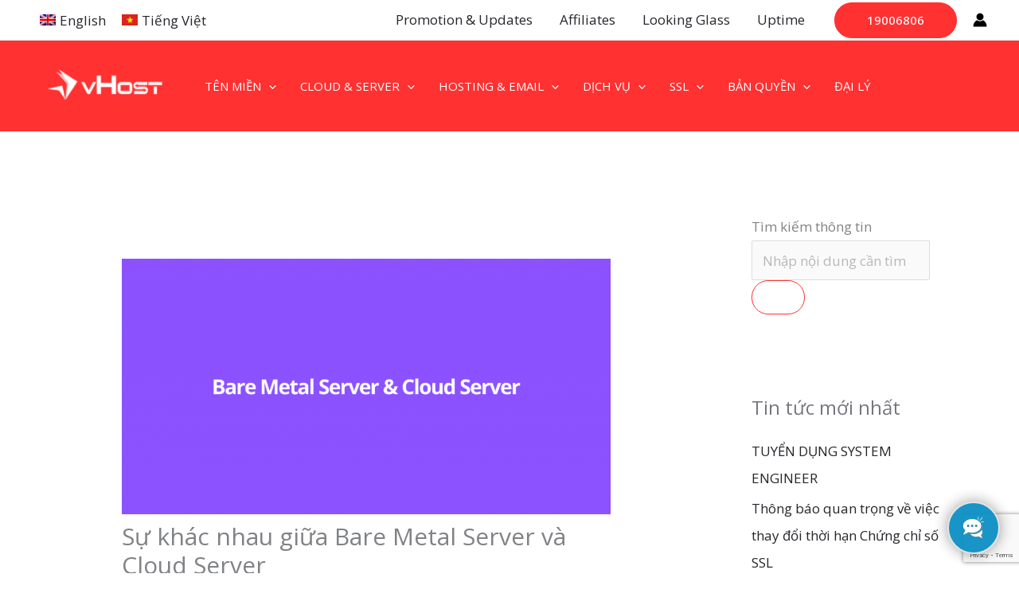

--- FILE ---
content_type: text/html; charset=UTF-8
request_url: https://vhost.vn/su-khac-nhau-giua-bare-metal-server-va-cloud-server/
body_size: 86504
content:
<!DOCTYPE html>
<html lang="vi-VN">
<head>
<meta charset="UTF-8">
<meta name="viewport" content="width=device-width, initial-scale=1">
	 <link rel="profile" href="https://gmpg.org/xfn/11"> 
	 <meta name='robots' content='index, follow, max-image-preview:large, max-snippet:-1, max-video-preview:-1' />

<!-- Google Tag Manager for WordPress by gtm4wp.com -->
<script data-cfasync="false" data-pagespeed-no-defer>
	var gtm4wp_datalayer_name = "dataLayer";
	var dataLayer = dataLayer || [];
</script>
<!-- End Google Tag Manager for WordPress by gtm4wp.com -->
	<!-- This site is optimized with the Yoast SEO plugin v26.8 - https://yoast.com/product/yoast-seo-wordpress/ -->
	<title>Sự khác nhau giữa Bare Metal Server và Cloud Server - vHost</title>
	<meta name="description" content="Tại bài viết này, vHost đưa ra một số yếu tố so sánh sự khác nhau giữa hai dịch vụ Bare Metal Server và Cloud Server giúp bạn có thể khái quát vấn đề và đưa ra lựa chọn tối ưu cho mô hình kinh doanh của mình." />
	<link rel="canonical" href="https://vhost.vn/su-khac-nhau-giua-bare-metal-server-va-cloud-server/" />
	<meta property="og:locale" content="vi_VN" />
	<meta property="og:type" content="article" />
	<meta property="og:title" content="Sự khác nhau giữa Bare Metal Server và Cloud Server - vHost" />
	<meta property="og:description" content="Tại bài viết này, vHost đưa ra một số yếu tố so sánh sự khác nhau giữa hai dịch vụ Bare Metal Server và Cloud Server giúp bạn có thể khái quát vấn đề và đưa ra lựa chọn tối ưu cho mô hình kinh doanh của mình." />
	<meta property="og:url" content="https://vhost.vn/su-khac-nhau-giua-bare-metal-server-va-cloud-server/" />
	<meta property="og:site_name" content="vHost" />
	<meta property="article:publisher" content="https://facebook.com/vhostvn" />
	<meta property="article:published_time" content="2022-02-15T03:39:54+00:00" />
	<meta property="article:modified_time" content="2023-07-06T08:51:33+00:00" />
	<meta property="og:image" content="https://vhost.vn/wp-content/uploads/2022/02/Bare-Metal-Server-Cloud-Server.-1.png" />
	<meta property="og:image:width" content="1200" />
	<meta property="og:image:height" content="628" />
	<meta property="og:image:type" content="image/png" />
	<meta name="author" content="Lan Nhi" />
	<meta name="twitter:card" content="summary_large_image" />
	<meta name="twitter:creator" content="@vhostvn" />
	<meta name="twitter:site" content="@vhostvn" />
	<meta name="twitter:label1" content="Written by" />
	<meta name="twitter:data1" content="Lan Nhi" />
	<meta name="twitter:label2" content="Est. reading time" />
	<meta name="twitter:data2" content="9 minutes" />
	<script type="application/ld+json" class="yoast-schema-graph">{"@context":"https://schema.org","@graph":[{"@type":"Article","@id":"https://vhost.vn/su-khac-nhau-giua-bare-metal-server-va-cloud-server/#article","isPartOf":{"@id":"https://vhost.vn/su-khac-nhau-giua-bare-metal-server-va-cloud-server/"},"author":{"name":"Lan Nhi","@id":"https://vhost.vn/#/schema/person/c00927f10ed7767ee45d7f7fa570117c"},"headline":"Sự khác nhau giữa Bare Metal Server và Cloud Server","datePublished":"2022-02-15T03:39:54+00:00","dateModified":"2023-07-06T08:51:33+00:00","mainEntityOfPage":{"@id":"https://vhost.vn/su-khac-nhau-giua-bare-metal-server-va-cloud-server/"},"wordCount":2142,"publisher":{"@id":"https://vhost.vn/#organization"},"image":{"@id":"https://vhost.vn/su-khac-nhau-giua-bare-metal-server-va-cloud-server/#primaryimage"},"thumbnailUrl":"https://vhost.vn/wp-content/uploads/2022/02/Bare-Metal-Server-Cloud-Server.png","articleSection":["Tin Tức"],"inLanguage":"vi-VN"},{"@type":"WebPage","@id":"https://vhost.vn/su-khac-nhau-giua-bare-metal-server-va-cloud-server/","url":"https://vhost.vn/su-khac-nhau-giua-bare-metal-server-va-cloud-server/","name":"Sự khác nhau giữa Bare Metal Server và Cloud Server - vHost","isPartOf":{"@id":"https://vhost.vn/#website"},"primaryImageOfPage":{"@id":"https://vhost.vn/su-khac-nhau-giua-bare-metal-server-va-cloud-server/#primaryimage"},"image":{"@id":"https://vhost.vn/su-khac-nhau-giua-bare-metal-server-va-cloud-server/#primaryimage"},"thumbnailUrl":"https://vhost.vn/wp-content/uploads/2022/02/Bare-Metal-Server-Cloud-Server.png","datePublished":"2022-02-15T03:39:54+00:00","dateModified":"2023-07-06T08:51:33+00:00","description":"Tại bài viết này, vHost đưa ra một số yếu tố so sánh sự khác nhau giữa hai dịch vụ Bare Metal Server và Cloud Server giúp bạn có thể khái quát vấn đề và đưa ra lựa chọn tối ưu cho mô hình kinh doanh của mình.","breadcrumb":{"@id":"https://vhost.vn/su-khac-nhau-giua-bare-metal-server-va-cloud-server/#breadcrumb"},"inLanguage":"vi-VN","potentialAction":[{"@type":"ReadAction","target":["https://vhost.vn/su-khac-nhau-giua-bare-metal-server-va-cloud-server/"]}]},{"@type":"ImageObject","inLanguage":"vi-VN","@id":"https://vhost.vn/su-khac-nhau-giua-bare-metal-server-va-cloud-server/#primaryimage","url":"https://vhost.vn/wp-content/uploads/2022/02/Bare-Metal-Server-Cloud-Server.png","contentUrl":"https://vhost.vn/wp-content/uploads/2022/02/Bare-Metal-Server-Cloud-Server.png","width":1200,"height":628},{"@type":"BreadcrumbList","@id":"https://vhost.vn/su-khac-nhau-giua-bare-metal-server-va-cloud-server/#breadcrumb","itemListElement":[{"@type":"ListItem","position":1,"name":"Trang chủ","item":"https://vhost.vn/"},{"@type":"ListItem","position":2,"name":"Sự khác nhau giữa Bare Metal Server và Cloud Server"}]},{"@type":"WebSite","@id":"https://vhost.vn/#website","url":"https://vhost.vn/","name":"vHost","description":"One-stop Cloud Solution in Vietnam","publisher":{"@id":"https://vhost.vn/#organization"},"potentialAction":[{"@type":"SearchAction","target":{"@type":"EntryPoint","urlTemplate":"https://vhost.vn/?s={search_term_string}"},"query-input":{"@type":"PropertyValueSpecification","valueRequired":true,"valueName":"search_term_string"}}],"inLanguage":"vi-VN"},{"@type":"Organization","@id":"https://vhost.vn/#organization","name":"vHost.vn","url":"https://vhost.vn/","logo":{"@type":"ImageObject","inLanguage":"vi-VN","@id":"https://vhost.vn/#/schema/logo/image/","url":"https://new.vhost.vn/wp-content/uploads/2014/09/logo-vhost-4years.png","contentUrl":"https://new.vhost.vn/wp-content/uploads/2014/09/logo-vhost-4years.png","width":184,"height":53,"caption":"vHost.vn"},"image":{"@id":"https://vhost.vn/#/schema/logo/image/"},"sameAs":["https://facebook.com/vhostvn","https://x.com/vhostvn","https://www.youtube.com/channel/UCBtow0O80vxUvVJMG6Y_IqQ"]},{"@type":"Person","@id":"https://vhost.vn/#/schema/person/c00927f10ed7767ee45d7f7fa570117c","name":"Lan Nhi","image":{"@type":"ImageObject","inLanguage":"vi-VN","@id":"https://vhost.vn/#/schema/person/image/","url":"https://secure.gravatar.com/avatar/ea19059e612040894f09aaeea141bb186c2106f9d06619154921867e701606e0?s=96&d=monsterid&r=g","contentUrl":"https://secure.gravatar.com/avatar/ea19059e612040894f09aaeea141bb186c2106f9d06619154921867e701606e0?s=96&d=monsterid&r=g","caption":"Lan Nhi"},"url":"https://vhost.vn/author/nhihtl/"}]}</script>
	<!-- / Yoast SEO plugin. -->


<link rel='dns-prefetch' href='//fonts.googleapis.com' />
<link rel="alternate" type="application/rss+xml" title="vHost &raquo; Feed" href="https://vhost.vn/feed/" />
<link rel="alternate" type="application/rss+xml" title="vHost &raquo; Comments Feed" href="https://vhost.vn/comments/feed/" />
<link rel="alternate" title="oEmbed (JSON)" type="application/json+oembed" href="https://vhost.vn/wp-json/oembed/1.0/embed?url=https%3A%2F%2Fvhost.vn%2Fsu-khac-nhau-giua-bare-metal-server-va-cloud-server%2F" />
<link rel="alternate" title="oEmbed (XML)" type="text/xml+oembed" href="https://vhost.vn/wp-json/oembed/1.0/embed?url=https%3A%2F%2Fvhost.vn%2Fsu-khac-nhau-giua-bare-metal-server-va-cloud-server%2F&#038;format=xml" />
<style id='wp-img-auto-sizes-contain-inline-css'>
img:is([sizes=auto i],[sizes^="auto," i]){contain-intrinsic-size:3000px 1500px}
/*# sourceURL=wp-img-auto-sizes-contain-inline-css */
</style>

<link rel='stylesheet' id='astra-theme-css-css' href='https://vhost.vn/wp-content/themes/astra/assets/css/minified/main.min.css?ver=4.12.0' media='all' />
<style id='astra-theme-css-inline-css'>
.ast-no-sidebar .entry-content .alignfull {margin-left: calc( -50vw + 50%);margin-right: calc( -50vw + 50%);max-width: 100vw;width: 100vw;}.ast-no-sidebar .entry-content .alignwide {margin-left: calc(-41vw + 50%);margin-right: calc(-41vw + 50%);max-width: unset;width: unset;}.ast-no-sidebar .entry-content .alignfull .alignfull,.ast-no-sidebar .entry-content .alignfull .alignwide,.ast-no-sidebar .entry-content .alignwide .alignfull,.ast-no-sidebar .entry-content .alignwide .alignwide,.ast-no-sidebar .entry-content .wp-block-column .alignfull,.ast-no-sidebar .entry-content .wp-block-column .alignwide{width: 100%;margin-left: auto;margin-right: auto;}.wp-block-gallery,.blocks-gallery-grid {margin: 0;}.wp-block-separator {max-width: 100px;}.wp-block-separator.is-style-wide,.wp-block-separator.is-style-dots {max-width: none;}.entry-content .has-2-columns .wp-block-column:first-child {padding-right: 10px;}.entry-content .has-2-columns .wp-block-column:last-child {padding-left: 10px;}@media (max-width: 782px) {.entry-content .wp-block-columns .wp-block-column {flex-basis: 100%;}.entry-content .has-2-columns .wp-block-column:first-child {padding-right: 0;}.entry-content .has-2-columns .wp-block-column:last-child {padding-left: 0;}}body .entry-content .wp-block-latest-posts {margin-left: 0;}body .entry-content .wp-block-latest-posts li {list-style: none;}.ast-no-sidebar .ast-container .entry-content .wp-block-latest-posts {margin-left: 0;}.ast-header-break-point .entry-content .alignwide {margin-left: auto;margin-right: auto;}.entry-content .blocks-gallery-item img {margin-bottom: auto;}.wp-block-pullquote {border-top: 4px solid #555d66;border-bottom: 4px solid #555d66;color: #40464d;}:root{--ast-post-nav-space:0;--ast-container-default-xlg-padding:6.67em;--ast-container-default-lg-padding:5.67em;--ast-container-default-slg-padding:4.34em;--ast-container-default-md-padding:3.34em;--ast-container-default-sm-padding:6.67em;--ast-container-default-xs-padding:2.4em;--ast-container-default-xxs-padding:1.4em;--ast-code-block-background:#EEEEEE;--ast-comment-inputs-background:#FAFAFA;--ast-normal-container-width:1200px;--ast-narrow-container-width:750px;--ast-blog-title-font-weight:normal;--ast-blog-meta-weight:inherit;--ast-global-color-primary:var(--ast-global-color-5);--ast-global-color-secondary:var(--ast-global-color-4);--ast-global-color-alternate-background:var(--ast-global-color-7);--ast-global-color-subtle-background:var(--ast-global-color-6);--ast-bg-style-guide:var( --ast-global-color-secondary,--ast-global-color-5 );--ast-shadow-style-guide:0px 0px 4px 0 #00000057;--ast-global-dark-bg-style:#fff;--ast-global-dark-lfs:#fbfbfb;--ast-widget-bg-color:#fafafa;--ast-wc-container-head-bg-color:#fbfbfb;--ast-title-layout-bg:#eeeeee;--ast-search-border-color:#e7e7e7;--ast-lifter-hover-bg:#e6e6e6;--ast-gallery-block-color:#000;--srfm-color-input-label:var(--ast-global-color-2);}html{font-size:106.25%;}a,.page-title{color:var(--ast-global-color-2);}a:hover,a:focus{color:var(--ast-global-color-0);}body,button,input,select,textarea,.ast-button,.ast-custom-button{font-family:'Open Sans',sans-serif;font-weight:400;font-size:17px;font-size:1rem;}blockquote{color:var(--ast-global-color-3);}p,.entry-content p{margin-bottom:1em;}h1,h2,h3,h4,h5,h6,.entry-content :where(h1,h2,h3,h4,h5,h6),.site-title,.site-title a{font-family:'Open Sans',sans-serif;font-weight:400;}.site-title{font-size:35px;font-size:2.0588235294118rem;display:none;}header .custom-logo-link img{max-width:145px;width:145px;}.astra-logo-svg{width:145px;}.site-header .site-description{font-size:15px;font-size:0.88235294117647rem;display:none;}.entry-title{font-size:30px;font-size:1.7647058823529rem;}.archive .ast-article-post .ast-article-inner,.blog .ast-article-post .ast-article-inner,.archive .ast-article-post .ast-article-inner:hover,.blog .ast-article-post .ast-article-inner:hover{overflow:hidden;}h1,.entry-content :where(h1){font-size:48px;font-size:2.8235294117647rem;font-weight:400;font-family:'Open Sans',sans-serif;line-height:1.4em;}h2,.entry-content :where(h2){font-size:38px;font-size:2.2352941176471rem;font-family:'Open Sans',sans-serif;line-height:1.3em;}h3,.entry-content :where(h3){font-size:30px;font-size:1.7647058823529rem;font-family:'Open Sans',sans-serif;line-height:1.3em;}h4,.entry-content :where(h4){font-size:24px;font-size:1.4117647058824rem;line-height:1.2em;font-family:'Open Sans',sans-serif;}h5,.entry-content :where(h5){font-size:20px;font-size:1.1764705882353rem;line-height:1.2em;font-family:'Open Sans',sans-serif;}h6,.entry-content :where(h6){font-size:17px;font-size:1rem;line-height:1.25em;font-family:'Open Sans',sans-serif;}::selection{background-color:var(--ast-global-color-0);color:#ffffff;}body,h1,h2,h3,h4,h5,h6,.entry-title a,.entry-content :where(h1,h2,h3,h4,h5,h6){color:var(--ast-global-color-3);}.tagcloud a:hover,.tagcloud a:focus,.tagcloud a.current-item{color:#ffffff;border-color:var(--ast-global-color-2);background-color:var(--ast-global-color-2);}input:focus,input[type="text"]:focus,input[type="email"]:focus,input[type="url"]:focus,input[type="password"]:focus,input[type="reset"]:focus,input[type="search"]:focus,textarea:focus{border-color:var(--ast-global-color-2);}input[type="radio"]:checked,input[type=reset],input[type="checkbox"]:checked,input[type="checkbox"]:hover:checked,input[type="checkbox"]:focus:checked,input[type=range]::-webkit-slider-thumb{border-color:var(--ast-global-color-2);background-color:var(--ast-global-color-2);box-shadow:none;}.site-footer a:hover + .post-count,.site-footer a:focus + .post-count{background:var(--ast-global-color-2);border-color:var(--ast-global-color-2);}.single .nav-links .nav-previous,.single .nav-links .nav-next{color:var(--ast-global-color-2);}.entry-meta,.entry-meta *{line-height:1.45;color:var(--ast-global-color-2);}.entry-meta a:not(.ast-button):hover,.entry-meta a:not(.ast-button):hover *,.entry-meta a:not(.ast-button):focus,.entry-meta a:not(.ast-button):focus *,.page-links > .page-link,.page-links .page-link:hover,.post-navigation a:hover{color:var(--ast-global-color-0);}#cat option,.secondary .calendar_wrap thead a,.secondary .calendar_wrap thead a:visited{color:var(--ast-global-color-2);}.secondary .calendar_wrap #today,.ast-progress-val span{background:var(--ast-global-color-2);}.secondary a:hover + .post-count,.secondary a:focus + .post-count{background:var(--ast-global-color-2);border-color:var(--ast-global-color-2);}.calendar_wrap #today > a{color:#ffffff;}.page-links .page-link,.single .post-navigation a{color:var(--ast-global-color-2);}.ast-search-menu-icon .search-form button.search-submit{padding:0 4px;}.ast-search-menu-icon form.search-form{padding-right:0;}.ast-search-menu-icon.slide-search input.search-field{width:0;}.ast-header-search .ast-search-menu-icon.ast-dropdown-active .search-form,.ast-header-search .ast-search-menu-icon.ast-dropdown-active .search-field:focus{transition:all 0.2s;}.search-form input.search-field:focus{outline:none;}.widget-title,.widget .wp-block-heading{font-size:24px;font-size:1.4117647058824rem;color:var(--ast-global-color-3);}.single .ast-author-details .author-title{color:var(--ast-global-color-0);}#secondary,#secondary button,#secondary input,#secondary select,#secondary textarea{font-size:17px;font-size:1rem;}.ast-search-menu-icon.slide-search a:focus-visible:focus-visible,.astra-search-icon:focus-visible,#close:focus-visible,a:focus-visible,.ast-menu-toggle:focus-visible,.site .skip-link:focus-visible,.wp-block-loginout input:focus-visible,.wp-block-search.wp-block-search__button-inside .wp-block-search__inside-wrapper,.ast-header-navigation-arrow:focus-visible,.ast-orders-table__row .ast-orders-table__cell:focus-visible,a#ast-apply-coupon:focus-visible,#ast-apply-coupon:focus-visible,#close:focus-visible,.button.search-submit:focus-visible,#search_submit:focus,.normal-search:focus-visible,.ast-header-account-wrap:focus-visible,.astra-cart-drawer-close:focus,.ast-single-variation:focus,.ast-button:focus,.ast-builder-button-wrap:has(.ast-custom-button-link:focus),.ast-builder-button-wrap .ast-custom-button-link:focus{outline-style:dotted;outline-color:inherit;outline-width:thin;}input:focus,input[type="text"]:focus,input[type="email"]:focus,input[type="url"]:focus,input[type="password"]:focus,input[type="reset"]:focus,input[type="search"]:focus,input[type="number"]:focus,textarea:focus,.wp-block-search__input:focus,[data-section="section-header-mobile-trigger"] .ast-button-wrap .ast-mobile-menu-trigger-minimal:focus,.ast-mobile-popup-drawer.active .menu-toggle-close:focus,#ast-scroll-top:focus,#coupon_code:focus,#ast-coupon-code:focus{border-style:dotted;border-color:inherit;border-width:thin;}input{outline:none;}.ast-logo-title-inline .site-logo-img{padding-right:1em;}.site-logo-img img{ transition:all 0.2s linear;}body .ast-oembed-container *{position:absolute;top:0;width:100%;height:100%;left:0;}body .wp-block-embed-pocket-casts .ast-oembed-container *{position:unset;}.ast-single-post-featured-section + article {margin-top: 2em;}.site-content .ast-single-post-featured-section img {width: 100%;overflow: hidden;object-fit: cover;}.site > .ast-single-related-posts-container {margin-top: 0;}@media (min-width: 922px) {.ast-desktop .ast-container--narrow {max-width: var(--ast-narrow-container-width);margin: 0 auto;}}#secondary {margin: 4em 0 2.5em;word-break: break-word;line-height: 2;}#secondary li {margin-bottom: 0.25em;}#secondary li:last-child {margin-bottom: 0;}@media (max-width: 768px) {.js_active .ast-plain-container.ast-single-post #secondary {margin-top: 1.5em;}}.ast-separate-container.ast-two-container #secondary .widget {background-color: #fff;padding: 2em;margin-bottom: 2em;}@media (min-width: 993px) {.ast-left-sidebar #secondary {padding-right: 60px;}.ast-right-sidebar #secondary {padding-left: 60px;}}@media (max-width: 993px) {.ast-right-sidebar #secondary {padding-left: 30px;}.ast-left-sidebar #secondary {padding-right: 30px;}}@media (max-width:921.9px){#ast-desktop-header{display:none;}}@media (min-width:922px){#ast-mobile-header{display:none;}}@media( max-width: 420px ) {.single .nav-links .nav-previous,.single .nav-links .nav-next {width: 100%;text-align: center;}}.wp-block-buttons.aligncenter{justify-content:center;}@media (max-width:921px){.ast-theme-transparent-header #primary,.ast-theme-transparent-header #secondary{padding:0;}}@media (max-width:921px){.ast-plain-container.ast-no-sidebar #primary{padding:0;}}.ast-plain-container.ast-no-sidebar #primary{margin-top:0;margin-bottom:0;}@media (min-width:1200px){.ast-separate-container.ast-right-sidebar .entry-content .wp-block-image.alignfull,.ast-separate-container.ast-left-sidebar .entry-content .wp-block-image.alignfull,.ast-separate-container.ast-right-sidebar .entry-content .wp-block-cover.alignfull,.ast-separate-container.ast-left-sidebar .entry-content .wp-block-cover.alignfull{margin-left:-6.67em;margin-right:-6.67em;max-width:unset;width:unset;}.ast-separate-container.ast-right-sidebar .entry-content .wp-block-image.alignwide,.ast-separate-container.ast-left-sidebar .entry-content .wp-block-image.alignwide,.ast-separate-container.ast-right-sidebar .entry-content .wp-block-cover.alignwide,.ast-separate-container.ast-left-sidebar .entry-content .wp-block-cover.alignwide{margin-left:-20px;margin-right:-20px;max-width:unset;width:unset;}}@media (min-width:1200px){.wp-block-group .has-background{padding:20px;}}@media (min-width:1200px){.ast-separate-container.ast-right-sidebar .entry-content .wp-block-group.alignwide,.ast-separate-container.ast-left-sidebar .entry-content .wp-block-group.alignwide,.ast-separate-container.ast-right-sidebar .entry-content .wp-block-cover.alignwide,.ast-separate-container.ast-left-sidebar .entry-content .wp-block-cover.alignwide{margin-left:-20px;margin-right:-20px;padding-left:20px;padding-right:20px;}.ast-separate-container.ast-right-sidebar .entry-content .wp-block-group.alignfull,.ast-separate-container.ast-left-sidebar .entry-content .wp-block-group.alignfull,.ast-separate-container.ast-right-sidebar .entry-content .wp-block-cover.alignfull,.ast-separate-container.ast-left-sidebar .entry-content .wp-block-cover.alignfull{margin-left:-6.67em;margin-right:-6.67em;padding-left:6.67em;padding-right:6.67em;}}@media (min-width:1200px){.wp-block-cover-image.alignwide .wp-block-cover__inner-container,.wp-block-cover.alignwide .wp-block-cover__inner-container,.wp-block-cover-image.alignfull .wp-block-cover__inner-container,.wp-block-cover.alignfull .wp-block-cover__inner-container{width:100%;}}.wp-block-columns{margin-bottom:unset;}.wp-block-image.size-full{margin:2rem 0;}.wp-block-separator.has-background{padding:0;}.wp-block-gallery{margin-bottom:1.6em;}.wp-block-group{padding-top:4em;padding-bottom:4em;}.wp-block-group__inner-container .wp-block-columns:last-child,.wp-block-group__inner-container :last-child,.wp-block-table table{margin-bottom:0;}.blocks-gallery-grid{width:100%;}.wp-block-navigation-link__content{padding:5px 0;}.wp-block-group .wp-block-group .has-text-align-center,.wp-block-group .wp-block-column .has-text-align-center{max-width:100%;}.has-text-align-center{margin:0 auto;}@media (min-width:1200px){.wp-block-cover__inner-container,.alignwide .wp-block-group__inner-container,.alignfull .wp-block-group__inner-container{max-width:1200px;margin:0 auto;}.wp-block-group.alignnone,.wp-block-group.aligncenter,.wp-block-group.alignleft,.wp-block-group.alignright,.wp-block-group.alignwide,.wp-block-columns.alignwide{margin:2rem 0 1rem 0;}}@media (max-width:1200px){.wp-block-group{padding:3em;}.wp-block-group .wp-block-group{padding:1.5em;}.wp-block-columns,.wp-block-column{margin:1rem 0;}}@media (min-width:921px){.wp-block-columns .wp-block-group{padding:2em;}}@media (max-width:544px){.wp-block-cover-image .wp-block-cover__inner-container,.wp-block-cover .wp-block-cover__inner-container{width:unset;}.wp-block-cover,.wp-block-cover-image{padding:2em 0;}.wp-block-group,.wp-block-cover{padding:2em;}.wp-block-media-text__media img,.wp-block-media-text__media video{width:unset;max-width:100%;}.wp-block-media-text.has-background .wp-block-media-text__content{padding:1em;}}.wp-block-image.aligncenter{margin-left:auto;margin-right:auto;}.wp-block-table.aligncenter{margin-left:auto;margin-right:auto;}@media (min-width:544px){.entry-content .wp-block-media-text.has-media-on-the-right .wp-block-media-text__content{padding:0 8% 0 0;}.entry-content .wp-block-media-text .wp-block-media-text__content{padding:0 0 0 8%;}.ast-plain-container .site-content .entry-content .has-custom-content-position.is-position-bottom-left > *,.ast-plain-container .site-content .entry-content .has-custom-content-position.is-position-bottom-right > *,.ast-plain-container .site-content .entry-content .has-custom-content-position.is-position-top-left > *,.ast-plain-container .site-content .entry-content .has-custom-content-position.is-position-top-right > *,.ast-plain-container .site-content .entry-content .has-custom-content-position.is-position-center-right > *,.ast-plain-container .site-content .entry-content .has-custom-content-position.is-position-center-left > *{margin:0;}}@media (max-width:544px){.entry-content .wp-block-media-text .wp-block-media-text__content{padding:8% 0;}.wp-block-media-text .wp-block-media-text__media img{width:auto;max-width:100%;}}.wp-block-button.is-style-outline .wp-block-button__link{border-color:var(--ast-global-color-0);border-top-width:1px;border-right-width:1px;border-bottom-width:1px;border-left-width:1px;}div.wp-block-button.is-style-outline > .wp-block-button__link:not(.has-text-color),div.wp-block-button.wp-block-button__link.is-style-outline:not(.has-text-color){color:var(--ast-global-color-0);}.wp-block-button.is-style-outline .wp-block-button__link:hover,.wp-block-buttons .wp-block-button.is-style-outline .wp-block-button__link:focus,.wp-block-buttons .wp-block-button.is-style-outline > .wp-block-button__link:not(.has-text-color):hover,.wp-block-buttons .wp-block-button.wp-block-button__link.is-style-outline:not(.has-text-color):hover{color:var(--ast-global-color-2);background-color:var(--ast-global-color-5);border-color:var(--ast-global-color-5);}.post-page-numbers.current .page-link,.ast-pagination .page-numbers.current{color:#ffffff;border-color:var(--ast-global-color-0);background-color:var(--ast-global-color-0);}@media (max-width:921px){.wp-block-button.is-style-outline .wp-block-button__link{padding-top:calc(15px - 1px);padding-right:calc(30px - 1px);padding-bottom:calc(15px - 1px);padding-left:calc(30px - 1px);}}@media (max-width:544px){.wp-block-button.is-style-outline .wp-block-button__link{padding-top:calc(15px - 1px);padding-right:calc(30px - 1px);padding-bottom:calc(15px - 1px);padding-left:calc(30px - 1px);}}@media (min-width:544px){.entry-content > .alignleft{margin-right:20px;}.entry-content > .alignright{margin-left:20px;}.wp-block-group.has-background{padding:20px;}}.wp-block-buttons .wp-block-button.is-style-outline .wp-block-button__link.wp-element-button,.ast-outline-button,.wp-block-uagb-buttons-child .uagb-buttons-repeater.ast-outline-button{border-color:var(--ast-global-color-0);border-top-width:2px;border-right-width:2px;border-bottom-width:2px;border-left-width:2px;font-family:'Open Sans',sans-serif;font-weight:500;font-size:15px;font-size:0.88235294117647rem;line-height:1em;border-top-left-radius:8px;border-top-right-radius:8px;border-bottom-right-radius:8px;border-bottom-left-radius:8px;}.wp-block-buttons .wp-block-button.is-style-outline > .wp-block-button__link:not(.has-text-color),.wp-block-buttons .wp-block-button.wp-block-button__link.is-style-outline:not(.has-text-color),.ast-outline-button{color:var(--ast-global-color-0);}.wp-block-button.is-style-outline .wp-block-button__link:hover,.wp-block-buttons .wp-block-button.is-style-outline .wp-block-button__link:focus,.wp-block-buttons .wp-block-button.is-style-outline > .wp-block-button__link:not(.has-text-color):hover,.wp-block-buttons .wp-block-button.wp-block-button__link.is-style-outline:not(.has-text-color):hover,.ast-outline-button:hover,.ast-outline-button:focus,.wp-block-uagb-buttons-child .uagb-buttons-repeater.ast-outline-button:hover,.wp-block-uagb-buttons-child .uagb-buttons-repeater.ast-outline-button:focus{color:var(--ast-global-color-2);background-color:var(--ast-global-color-5);border-color:var(--ast-global-color-5);}.wp-block-button .wp-block-button__link.wp-element-button.is-style-outline:not(.has-background),.wp-block-button.is-style-outline>.wp-block-button__link.wp-element-button:not(.has-background),.ast-outline-button{background-color:var(--ast-global-color-0);}@media (max-width:921px){.wp-block-buttons .wp-block-button.is-style-outline .wp-block-button__link.wp-element-button,.ast-outline-button,.wp-block-uagb-buttons-child .uagb-buttons-repeater.ast-outline-button{font-size:15px;font-size:0.88235294117647rem;}}@media (max-width:544px){.wp-block-buttons .wp-block-button.is-style-outline .wp-block-button__link.wp-element-button,.ast-outline-button,.wp-block-uagb-buttons-child .uagb-buttons-repeater.ast-outline-button{font-size:14px;font-size:0.82352941176471rem;}}.entry-content[data-ast-blocks-layout] > figure{margin-bottom:1em;}@media (max-width:921px){.ast-left-sidebar #content > .ast-container{display:flex;flex-direction:column-reverse;width:100%;}.ast-separate-container .ast-article-post,.ast-separate-container .ast-article-single{padding:1.5em 2.14em;}.ast-author-box img.avatar{margin:20px 0 0 0;}}@media (max-width:921px){#secondary.secondary{padding-top:0;}.ast-separate-container.ast-right-sidebar #secondary{padding-left:1em;padding-right:1em;}.ast-separate-container.ast-two-container #secondary{padding-left:0;padding-right:0;}.ast-page-builder-template .entry-header #secondary,.ast-page-builder-template #secondary{margin-top:1.5em;}}@media (max-width:921px){.ast-right-sidebar #primary{padding-right:0;}.ast-page-builder-template.ast-left-sidebar #secondary,.ast-page-builder-template.ast-right-sidebar #secondary{padding-right:20px;padding-left:20px;}.ast-right-sidebar #secondary,.ast-left-sidebar #primary{padding-left:0;}.ast-left-sidebar #secondary{padding-right:0;}}@media (min-width:922px){.ast-separate-container.ast-right-sidebar #primary,.ast-separate-container.ast-left-sidebar #primary{border:0;}.search-no-results.ast-separate-container #primary{margin-bottom:4em;}}@media (min-width:922px){.ast-right-sidebar #primary{border-right:1px solid var(--ast-border-color);}.ast-left-sidebar #primary{border-left:1px solid var(--ast-border-color);}.ast-right-sidebar #secondary{border-left:1px solid var(--ast-border-color);margin-left:-1px;}.ast-left-sidebar #secondary{border-right:1px solid var(--ast-border-color);margin-right:-1px;}.ast-separate-container.ast-two-container.ast-right-sidebar #secondary{padding-left:30px;padding-right:0;}.ast-separate-container.ast-two-container.ast-left-sidebar #secondary{padding-right:30px;padding-left:0;}.ast-separate-container.ast-right-sidebar #secondary,.ast-separate-container.ast-left-sidebar #secondary{border:0;margin-left:auto;margin-right:auto;}.ast-separate-container.ast-two-container #secondary .widget:last-child{margin-bottom:0;}}.elementor-widget-button .elementor-button{border-style:solid;text-decoration:none;border-top-width:1px;border-right-width:1px;border-left-width:1px;border-bottom-width:1px;}body .elementor-button.elementor-size-sm,body .elementor-button.elementor-size-xs,body .elementor-button.elementor-size-md,body .elementor-button.elementor-size-lg,body .elementor-button.elementor-size-xl,body .elementor-button{border-top-left-radius:30px;border-top-right-radius:30px;border-bottom-right-radius:30px;border-bottom-left-radius:30px;padding-top:10px;padding-right:20px;padding-bottom:10px;padding-left:20px;}.elementor-widget-button .elementor-button{border-color:var(--ast-global-color-0);background-color:transparent;}.elementor-widget-button .elementor-button:hover,.elementor-widget-button .elementor-button:focus{color:var(--ast-global-color-2);background-color:var(--ast-global-color-5);border-color:var(--ast-global-color-5);}.wp-block-button .wp-block-button__link ,.elementor-widget-button .elementor-button,.elementor-widget-button .elementor-button:visited{color:var(--ast-global-color-4);}.elementor-widget-button .elementor-button{font-family:'Open Sans',sans-serif;font-weight:500;font-size:15px;font-size:0.88235294117647rem;line-height:1em;}body .elementor-button.elementor-size-sm,body .elementor-button.elementor-size-xs,body .elementor-button.elementor-size-md,body .elementor-button.elementor-size-lg,body .elementor-button.elementor-size-xl,body .elementor-button{font-size:15px;font-size:0.88235294117647rem;}.wp-block-button .wp-block-button__link:hover,.wp-block-button .wp-block-button__link:focus{color:var(--ast-global-color-2);background-color:var(--ast-global-color-5);border-color:var(--ast-global-color-5);}.elementor-widget-heading h1.elementor-heading-title{line-height:1.4em;}.elementor-widget-heading h2.elementor-heading-title{line-height:1.3em;}.elementor-widget-heading h3.elementor-heading-title{line-height:1.3em;}.elementor-widget-heading h4.elementor-heading-title{line-height:1.2em;}.elementor-widget-heading h5.elementor-heading-title{line-height:1.2em;}.elementor-widget-heading h6.elementor-heading-title{line-height:1.25em;}.wp-block-button .wp-block-button__link{border:none;background-color:transparent;color:var(--ast-global-color-4);font-family:'Open Sans',sans-serif;font-weight:500;line-height:1em;font-size:15px;font-size:0.88235294117647rem;padding:15px 30px;border-top-left-radius:30px;border-top-right-radius:30px;border-bottom-right-radius:30px;border-bottom-left-radius:30px;}.wp-block-button.is-style-outline .wp-block-button__link{border-style:solid;border-top-width:1px;border-right-width:1px;border-left-width:1px;border-bottom-width:1px;border-color:var(--ast-global-color-0);padding-top:calc(15px - 1px);padding-right:calc(30px - 1px);padding-bottom:calc(15px - 1px);padding-left:calc(30px - 1px);}@media (max-width:921px){.wp-block-button .wp-block-button__link{font-size:15px;font-size:0.88235294117647rem;border:none;padding:15px 30px;}.wp-block-button.is-style-outline .wp-block-button__link{padding-top:calc(15px - 1px);padding-right:calc(30px - 1px);padding-bottom:calc(15px - 1px);padding-left:calc(30px - 1px);}}@media (max-width:544px){.wp-block-button .wp-block-button__link{font-size:14px;font-size:0.82352941176471rem;border:none;padding:15px 30px;}.wp-block-button.is-style-outline .wp-block-button__link{padding-top:calc(15px - 1px);padding-right:calc(30px - 1px);padding-bottom:calc(15px - 1px);padding-left:calc(30px - 1px);}}.menu-toggle,button,.ast-button,.ast-custom-button,.button,input#submit,input[type="button"],input[type="submit"],input[type="reset"]{border-style:solid;border-top-width:1px;border-right-width:1px;border-left-width:1px;border-bottom-width:1px;color:var(--ast-global-color-4);border-color:var(--ast-global-color-0);background-color:transparent;padding-top:10px;padding-right:20px;padding-bottom:10px;padding-left:20px;font-family:'Open Sans',sans-serif;font-weight:500;font-size:15px;font-size:0.88235294117647rem;line-height:1em;border-top-left-radius:30px;border-top-right-radius:30px;border-bottom-right-radius:30px;border-bottom-left-radius:30px;}button:focus,.menu-toggle:hover,button:hover,.ast-button:hover,.ast-custom-button:hover .button:hover,.ast-custom-button:hover ,input[type=reset]:hover,input[type=reset]:focus,input#submit:hover,input#submit:focus,input[type="button"]:hover,input[type="button"]:focus,input[type="submit"]:hover,input[type="submit"]:focus{color:var(--ast-global-color-2);background-color:var(--ast-global-color-5);border-color:var(--ast-global-color-5);}@media (max-width:921px){.menu-toggle,button,.ast-button,.ast-custom-button,.button,input#submit,input[type="button"],input[type="submit"],input[type="reset"]{font-size:15px;font-size:0.88235294117647rem;}}@media (max-width:544px){.menu-toggle,button,.ast-button,.ast-custom-button,.button,input#submit,input[type="button"],input[type="submit"],input[type="reset"]{font-size:14px;font-size:0.82352941176471rem;}}@media (max-width:921px){.menu-toggle,button,.ast-button,.button,input#submit,input[type="button"],input[type="submit"],input[type="reset"]{font-size:15px;font-size:0.88235294117647rem;}.ast-mobile-header-stack .main-header-bar .ast-search-menu-icon{display:inline-block;}.ast-header-break-point.ast-header-custom-item-outside .ast-mobile-header-stack .main-header-bar .ast-search-icon{margin:0;}.ast-comment-avatar-wrap img{max-width:2.5em;}.ast-comment-meta{padding:0 1.8888em 1.3333em;}.ast-separate-container .ast-comment-list li.depth-1{padding:1.5em 2.14em;}.ast-separate-container .comment-respond{padding:2em 2.14em;}}@media (min-width:544px){.ast-container{max-width:100%;}}@media (max-width:544px){.ast-separate-container .ast-article-post,.ast-separate-container .ast-article-single,.ast-separate-container .comments-title,.ast-separate-container .ast-archive-description{padding:1.5em 1em;}.ast-separate-container #content .ast-container{padding-left:0.54em;padding-right:0.54em;}.ast-separate-container .ast-comment-list .bypostauthor{padding:.5em;}.ast-search-menu-icon.ast-dropdown-active .search-field{width:170px;}.menu-toggle,button,.ast-button,.button,input#submit,input[type="button"],input[type="submit"],input[type="reset"]{font-size:14px;font-size:0.82352941176471rem;}.ast-separate-container #secondary{padding-top:0;}.ast-separate-container.ast-two-container #secondary .widget{margin-bottom:1.5em;padding-left:1em;padding-right:1em;}} #ast-mobile-header .ast-site-header-cart-li a{pointer-events:none;}body,.ast-separate-container{background-color:var(--ast-global-color-4);background-image:none;}.ast-no-sidebar.ast-separate-container .entry-content .alignfull {margin-left: -6.67em;margin-right: -6.67em;width: auto;}@media (max-width: 1200px) {.ast-no-sidebar.ast-separate-container .entry-content .alignfull {margin-left: -2.4em;margin-right: -2.4em;}}@media (max-width: 768px) {.ast-no-sidebar.ast-separate-container .entry-content .alignfull {margin-left: -2.14em;margin-right: -2.14em;}}@media (max-width: 544px) {.ast-no-sidebar.ast-separate-container .entry-content .alignfull {margin-left: -1em;margin-right: -1em;}}.ast-no-sidebar.ast-separate-container .entry-content .alignwide {margin-left: -20px;margin-right: -20px;}.ast-no-sidebar.ast-separate-container .entry-content .wp-block-column .alignfull,.ast-no-sidebar.ast-separate-container .entry-content .wp-block-column .alignwide {margin-left: auto;margin-right: auto;width: 100%;}@media (max-width:921px){.widget-title{font-size:24px;font-size:1.4117647058824rem;}body,button,input,select,textarea,.ast-button,.ast-custom-button{font-size:17px;font-size:1rem;}#secondary,#secondary button,#secondary input,#secondary select,#secondary textarea{font-size:17px;font-size:1rem;}.site-title{display:none;}.site-header .site-description{display:none;}h1,.entry-content :where(h1){font-size:40px;}h2,.entry-content :where(h2){font-size:32px;}h3,.entry-content :where(h3){font-size:26px;}h4,.entry-content :where(h4){font-size:20px;font-size:1.1764705882353rem;}h5,.entry-content :where(h5){font-size:17px;font-size:1rem;}h6,.entry-content :where(h6){font-size:15px;font-size:0.88235294117647rem;}.astra-logo-svg{width:160px;}header .custom-logo-link img,.ast-header-break-point .site-logo-img .custom-mobile-logo-link img{max-width:160px;width:160px;}}@media (max-width:544px){.widget-title{font-size:24px;font-size:1.4117647058824rem;}body,button,input,select,textarea,.ast-button,.ast-custom-button{font-size:17px;font-size:1rem;}#secondary,#secondary button,#secondary input,#secondary select,#secondary textarea{font-size:17px;font-size:1rem;}.site-title{display:none;}.site-header .site-description{display:none;}h1,.entry-content :where(h1){font-size:32px;}h2,.entry-content :where(h2){font-size:25px;}h3,.entry-content :where(h3){font-size:22px;}h4,.entry-content :where(h4){font-size:18px;font-size:1.0588235294118rem;}h5,.entry-content :where(h5){font-size:15px;font-size:0.88235294117647rem;}h6,.entry-content :where(h6){font-size:13px;font-size:0.76470588235294rem;}header .custom-logo-link img,.ast-header-break-point .site-branding img,.ast-header-break-point .custom-logo-link img{max-width:144px;width:144px;}.astra-logo-svg{width:144px;}.ast-header-break-point .site-logo-img .custom-mobile-logo-link img{max-width:144px;}}@media (max-width:544px){html{font-size:106.25%;}}@media (min-width:922px){.ast-container{max-width:1240px;}}@media (min-width:922px){.site-content .ast-container{display:flex;}}@media (max-width:921px){.site-content .ast-container{flex-direction:column;}}@media (min-width:922px){.main-header-menu .sub-menu .menu-item.ast-left-align-sub-menu:hover > .sub-menu,.main-header-menu .sub-menu .menu-item.ast-left-align-sub-menu.focus > .sub-menu{margin-left:-0px;}}.site .comments-area{padding-bottom:3em;}.footer-widget-area[data-section^="section-fb-html-"] .ast-builder-html-element{text-align:center;}blockquote {padding: 1.2em;}:root .has-ast-global-color-0-color{color:var(--ast-global-color-0);}:root .has-ast-global-color-0-background-color{background-color:var(--ast-global-color-0);}:root .wp-block-button .has-ast-global-color-0-color{color:var(--ast-global-color-0);}:root .wp-block-button .has-ast-global-color-0-background-color{background-color:var(--ast-global-color-0);}:root .has-ast-global-color-1-color{color:var(--ast-global-color-1);}:root .has-ast-global-color-1-background-color{background-color:var(--ast-global-color-1);}:root .wp-block-button .has-ast-global-color-1-color{color:var(--ast-global-color-1);}:root .wp-block-button .has-ast-global-color-1-background-color{background-color:var(--ast-global-color-1);}:root .has-ast-global-color-2-color{color:var(--ast-global-color-2);}:root .has-ast-global-color-2-background-color{background-color:var(--ast-global-color-2);}:root .wp-block-button .has-ast-global-color-2-color{color:var(--ast-global-color-2);}:root .wp-block-button .has-ast-global-color-2-background-color{background-color:var(--ast-global-color-2);}:root .has-ast-global-color-3-color{color:var(--ast-global-color-3);}:root .has-ast-global-color-3-background-color{background-color:var(--ast-global-color-3);}:root .wp-block-button .has-ast-global-color-3-color{color:var(--ast-global-color-3);}:root .wp-block-button .has-ast-global-color-3-background-color{background-color:var(--ast-global-color-3);}:root .has-ast-global-color-4-color{color:var(--ast-global-color-4);}:root .has-ast-global-color-4-background-color{background-color:var(--ast-global-color-4);}:root .wp-block-button .has-ast-global-color-4-color{color:var(--ast-global-color-4);}:root .wp-block-button .has-ast-global-color-4-background-color{background-color:var(--ast-global-color-4);}:root .has-ast-global-color-5-color{color:var(--ast-global-color-5);}:root .has-ast-global-color-5-background-color{background-color:var(--ast-global-color-5);}:root .wp-block-button .has-ast-global-color-5-color{color:var(--ast-global-color-5);}:root .wp-block-button .has-ast-global-color-5-background-color{background-color:var(--ast-global-color-5);}:root .has-ast-global-color-6-color{color:var(--ast-global-color-6);}:root .has-ast-global-color-6-background-color{background-color:var(--ast-global-color-6);}:root .wp-block-button .has-ast-global-color-6-color{color:var(--ast-global-color-6);}:root .wp-block-button .has-ast-global-color-6-background-color{background-color:var(--ast-global-color-6);}:root .has-ast-global-color-7-color{color:var(--ast-global-color-7);}:root .has-ast-global-color-7-background-color{background-color:var(--ast-global-color-7);}:root .wp-block-button .has-ast-global-color-7-color{color:var(--ast-global-color-7);}:root .wp-block-button .has-ast-global-color-7-background-color{background-color:var(--ast-global-color-7);}:root .has-ast-global-color-8-color{color:var(--ast-global-color-8);}:root .has-ast-global-color-8-background-color{background-color:var(--ast-global-color-8);}:root .wp-block-button .has-ast-global-color-8-color{color:var(--ast-global-color-8);}:root .wp-block-button .has-ast-global-color-8-background-color{background-color:var(--ast-global-color-8);}:root{--ast-global-color-0:#ff3131;--ast-global-color-1:#f5f5f9;--ast-global-color-2:#26262c;--ast-global-color-3:#76767f;--ast-global-color-4:#ffffff;--ast-global-color-5:#f4f4f5;--ast-global-color-6:#f3f3ff;--ast-global-color-7:#121240;--ast-global-color-8:#BFD1FF;}:root {--ast-border-color : #dddddd;}.ast-single-entry-banner {-js-display: flex;display: flex;flex-direction: column;justify-content: center;text-align: center;position: relative;background: var(--ast-title-layout-bg);}.ast-single-entry-banner[data-banner-layout="layout-1"] {max-width: 1200px;background: inherit;padding: 20px 0;}.ast-single-entry-banner[data-banner-width-type="custom"] {margin: 0 auto;width: 100%;}.ast-single-entry-banner + .site-content .entry-header {margin-bottom: 0;}.site .ast-author-avatar {--ast-author-avatar-size: ;}a.ast-underline-text {text-decoration: underline;}.ast-container > .ast-terms-link {position: relative;display: block;}a.ast-button.ast-badge-tax {padding: 4px 8px;border-radius: 3px;font-size: inherit;}header.entry-header:not(.related-entry-header){text-align:left;}header.entry-header:not(.related-entry-header) .entry-title{font-size:30px;font-size:1.7647058823529rem;}header.entry-header:not(.related-entry-header) > *:not(:last-child){margin-bottom:10px;}@media (max-width:921px){header.entry-header:not(.related-entry-header){text-align:left;}}@media (max-width:544px){header.entry-header:not(.related-entry-header){text-align:left;}}.ast-archive-entry-banner {-js-display: flex;display: flex;flex-direction: column;justify-content: center;text-align: center;position: relative;background: var(--ast-title-layout-bg);}.ast-archive-entry-banner[data-banner-width-type="custom"] {margin: 0 auto;width: 100%;}.ast-archive-entry-banner[data-banner-layout="layout-1"] {background: inherit;padding: 20px 0;text-align: left;}body.archive .ast-archive-description{max-width:1200px;width:100%;text-align:left;padding-top:3em;padding-right:3em;padding-bottom:3em;padding-left:3em;}body.archive .ast-archive-description .ast-archive-title,body.archive .ast-archive-description .ast-archive-title *{font-size:40px;font-size:2.3529411764706rem;text-transform:capitalize;}body.archive .ast-archive-description > *:not(:last-child){margin-bottom:10px;}@media (max-width:921px){body.archive .ast-archive-description{text-align:left;}}@media (max-width:544px){body.archive .ast-archive-description{text-align:left;}}.ast-breadcrumbs .trail-browse,.ast-breadcrumbs .trail-items,.ast-breadcrumbs .trail-items li{display:inline-block;margin:0;padding:0;border:none;background:inherit;text-indent:0;text-decoration:none;}.ast-breadcrumbs .trail-browse{font-size:inherit;font-style:inherit;font-weight:inherit;color:inherit;}.ast-breadcrumbs .trail-items{list-style:none;}.trail-items li::after{padding:0 0.3em;content:"\00bb";}.trail-items li:last-of-type::after{display:none;}h1,h2,h3,h4,h5,h6,.entry-content :where(h1,h2,h3,h4,h5,h6){color:var(--ast-global-color-2);}@media (max-width:921px){.ast-builder-grid-row-container.ast-builder-grid-row-tablet-3-firstrow .ast-builder-grid-row > *:first-child,.ast-builder-grid-row-container.ast-builder-grid-row-tablet-3-lastrow .ast-builder-grid-row > *:last-child{grid-column:1 / -1;}}@media (max-width:544px){.ast-builder-grid-row-container.ast-builder-grid-row-mobile-3-firstrow .ast-builder-grid-row > *:first-child,.ast-builder-grid-row-container.ast-builder-grid-row-mobile-3-lastrow .ast-builder-grid-row > *:last-child{grid-column:1 / -1;}}.ast-builder-layout-element[data-section="title_tagline"]{display:flex;}@media (max-width:921px){.ast-header-break-point .ast-builder-layout-element[data-section="title_tagline"]{display:flex;}}@media (max-width:544px){.ast-header-break-point .ast-builder-layout-element[data-section="title_tagline"]{display:flex;}}[data-section*="section-hb-button-"] .menu-link{display:none;}.ast-header-button-1 .ast-custom-button{color:var(--ast-global-color-4);background:var(--ast-global-color-0);border-top-width:1px;border-bottom-width:1px;border-left-width:1px;border-right-width:1px;}.ast-header-button-1[data-section*="section-hb-button-"] .ast-builder-button-wrap .ast-custom-button{padding-top:14px;padding-bottom:14px;}.ast-header-button-1[data-section="section-hb-button-1"]{display:flex;}@media (max-width:921px){.ast-header-break-point .ast-header-button-1[data-section="section-hb-button-1"]{display:flex;}}@media (max-width:544px){.ast-header-break-point .ast-header-button-1[data-section="section-hb-button-1"]{display:flex;}}.ast-builder-menu-1{font-family:'Open Sans',sans-serif;font-weight:normal;}.ast-builder-menu-1 .menu-item > .menu-link{font-size:15px;font-size:0.88235294117647rem;color:var(--ast-global-color-4);}.ast-builder-menu-1 .menu-item > .ast-menu-toggle{color:var(--ast-global-color-4);}.ast-builder-menu-1 .menu-item:hover > .menu-link,.ast-builder-menu-1 .inline-on-mobile .menu-item:hover > .ast-menu-toggle{color:var(--ast-global-color-4);background:var(--ast-global-color-0);}.ast-builder-menu-1 .menu-item:hover > .ast-menu-toggle{color:var(--ast-global-color-4);}.ast-builder-menu-1 .menu-item.current-menu-item > .menu-link,.ast-builder-menu-1 .inline-on-mobile .menu-item.current-menu-item > .ast-menu-toggle,.ast-builder-menu-1 .current-menu-ancestor > .menu-link{color:var(--ast-global-color-4);background:var(--ast-global-color-0);}.ast-builder-menu-1 .menu-item.current-menu-item > .ast-menu-toggle{color:var(--ast-global-color-4);}.ast-builder-menu-1 .sub-menu,.ast-builder-menu-1 .inline-on-mobile .sub-menu{border-top-width:2px;border-bottom-width:0px;border-right-width:0px;border-left-width:0px;border-color:var(--ast-global-color-0);border-style:solid;}.ast-builder-menu-1 .sub-menu .sub-menu{top:-2px;}.ast-builder-menu-1 .main-header-menu > .menu-item > .sub-menu,.ast-builder-menu-1 .main-header-menu > .menu-item > .astra-full-megamenu-wrapper{margin-top:0px;}.ast-desktop .ast-builder-menu-1 .main-header-menu > .menu-item > .sub-menu:before,.ast-desktop .ast-builder-menu-1 .main-header-menu > .menu-item > .astra-full-megamenu-wrapper:before{height:calc( 0px + 2px + 5px );}.ast-builder-menu-1 .main-header-menu,.ast-builder-menu-1 .main-header-menu .sub-menu{background-color:var(--ast-global-color-0);background-image:none;}.ast-desktop .ast-builder-menu-1 .menu-item .sub-menu .menu-link{border-style:none;}@media (max-width:921px){.ast-header-break-point .ast-builder-menu-1 .menu-item.menu-item-has-children > .ast-menu-toggle{top:0;}.ast-builder-menu-1 .inline-on-mobile .menu-item.menu-item-has-children > .ast-menu-toggle{right:-15px;}.ast-builder-menu-1 .menu-item-has-children > .menu-link:after{content:unset;}.ast-builder-menu-1 .main-header-menu > .menu-item > .sub-menu,.ast-builder-menu-1 .main-header-menu > .menu-item > .astra-full-megamenu-wrapper{margin-top:0;}}@media (max-width:544px){.ast-header-break-point .ast-builder-menu-1 .menu-item.menu-item-has-children > .ast-menu-toggle{top:0;}.ast-builder-menu-1 .main-header-menu > .menu-item > .sub-menu,.ast-builder-menu-1 .main-header-menu > .menu-item > .astra-full-megamenu-wrapper{margin-top:0;}}.ast-builder-menu-1{display:flex;}@media (max-width:921px){.ast-header-break-point .ast-builder-menu-1{display:flex;}}@media (max-width:544px){.ast-header-break-point .ast-builder-menu-1{display:flex;}}.ast-builder-menu-2{font-family:inherit;font-weight:inherit;}.ast-builder-menu-2 .sub-menu,.ast-builder-menu-2 .inline-on-mobile .sub-menu{border-top-width:2px;border-bottom-width:0px;border-right-width:0px;border-left-width:0px;border-color:var(--ast-global-color-0);border-style:solid;}.ast-builder-menu-2 .sub-menu .sub-menu{top:-2px;}.ast-builder-menu-2 .main-header-menu > .menu-item > .sub-menu,.ast-builder-menu-2 .main-header-menu > .menu-item > .astra-full-megamenu-wrapper{margin-top:0px;}.ast-desktop .ast-builder-menu-2 .main-header-menu > .menu-item > .sub-menu:before,.ast-desktop .ast-builder-menu-2 .main-header-menu > .menu-item > .astra-full-megamenu-wrapper:before{height:calc( 0px + 2px + 5px );}.ast-desktop .ast-builder-menu-2 .menu-item .sub-menu .menu-link{border-style:none;}@media (max-width:921px){.ast-header-break-point .ast-builder-menu-2 .menu-item.menu-item-has-children > .ast-menu-toggle{top:0;}.ast-builder-menu-2 .inline-on-mobile .menu-item.menu-item-has-children > .ast-menu-toggle{right:-15px;}.ast-builder-menu-2 .menu-item-has-children > .menu-link:after{content:unset;}.ast-builder-menu-2 .main-header-menu > .menu-item > .sub-menu,.ast-builder-menu-2 .main-header-menu > .menu-item > .astra-full-megamenu-wrapper{margin-top:0;}}@media (max-width:544px){.ast-header-break-point .ast-builder-menu-2 .menu-item.menu-item-has-children > .ast-menu-toggle{top:0;}.ast-builder-menu-2 .main-header-menu > .menu-item > .sub-menu,.ast-builder-menu-2 .main-header-menu > .menu-item > .astra-full-megamenu-wrapper{margin-top:0;}}.ast-builder-menu-2{display:flex;}@media (max-width:921px){.ast-header-break-point .ast-builder-menu-2{display:flex;}}@media (max-width:544px){.ast-header-break-point .ast-builder-menu-2{display:flex;}}.ast-header-account-type-icon{-js-display:inline-flex;display:inline-flex;align-self:center;vertical-align:middle;}.ast-header-account-type-avatar .avatar{display:inline;border-radius:100%;max-width:100%;}.as.site-header-focus-item.ast-header-account:hover > .customize-partial-edit-shortcut{opacity:0;}.site-header-focus-item.ast-header-account:hover > * > .customize-partial-edit-shortcut{opacity:1;}.ast-header-account-wrap .ast-header-account-type-icon .ahfb-svg-iconset svg{height:18px;width:18px;}.ast-header-account-wrap .ast-header-account-type-avatar .avatar{width:40px;}@media (max-width:921px){.ast-header-account-wrap .ast-header-account-type-icon .ahfb-svg-iconset svg{height:18px;width:18px;}.ast-header-account-wrap .ast-header-account-type-avatar .avatar{width:20px;}}@media (max-width:544px){.ast-header-account-wrap .ast-header-account-type-icon .ahfb-svg-iconset svg{height:18px;width:18px;}.ast-header-account-wrap .ast-header-account-type-avatar .avatar{width:20px;}}.ast-header-account-wrap{display:flex;}@media (max-width:921px){.ast-header-break-point .ast-header-account-wrap{display:flex;}}@media (max-width:544px){.ast-header-break-point .ast-header-account-wrap{display:flex;}}.site-below-footer-wrap{padding-top:20px;padding-bottom:20px;}.site-below-footer-wrap[data-section="section-below-footer-builder"]{background-image:none;min-height:80px;border-style:solid;border-width:0px;border-top-width:1px;border-top-color:#dfdfe2;}.site-below-footer-wrap[data-section="section-below-footer-builder"] .ast-builder-grid-row{max-width:1200px;min-height:80px;margin-left:auto;margin-right:auto;}.site-below-footer-wrap[data-section="section-below-footer-builder"] .ast-builder-grid-row,.site-below-footer-wrap[data-section="section-below-footer-builder"] .site-footer-section{align-items:flex-start;}.site-below-footer-wrap[data-section="section-below-footer-builder"].ast-footer-row-inline .site-footer-section{display:flex;margin-bottom:0;}.ast-builder-grid-row-3-equal .ast-builder-grid-row{grid-template-columns:repeat( 3,1fr );}@media (max-width:921px){.site-below-footer-wrap[data-section="section-below-footer-builder"].ast-footer-row-tablet-inline .site-footer-section{display:flex;margin-bottom:0;}.site-below-footer-wrap[data-section="section-below-footer-builder"].ast-footer-row-tablet-stack .site-footer-section{display:block;margin-bottom:10px;}.ast-builder-grid-row-container.ast-builder-grid-row-tablet-3-equal .ast-builder-grid-row{grid-template-columns:repeat( 3,1fr );}}@media (max-width:544px){.site-below-footer-wrap[data-section="section-below-footer-builder"].ast-footer-row-mobile-inline .site-footer-section{display:flex;margin-bottom:0;}.site-below-footer-wrap[data-section="section-below-footer-builder"].ast-footer-row-mobile-stack .site-footer-section{display:block;margin-bottom:10px;}.ast-builder-grid-row-container.ast-builder-grid-row-mobile-full .ast-builder-grid-row{grid-template-columns:1fr;}}.site-below-footer-wrap[data-section="section-below-footer-builder"]{padding-top:40px;padding-bottom:40px;padding-left:40px;padding-right:40px;}.site-below-footer-wrap[data-section="section-below-footer-builder"]{display:grid;}@media (max-width:921px){.ast-header-break-point .site-below-footer-wrap[data-section="section-below-footer-builder"]{display:grid;}}@media (max-width:544px){.ast-header-break-point .site-below-footer-wrap[data-section="section-below-footer-builder"]{display:grid;}}.ast-builder-html-element img.alignnone{display:inline-block;}.ast-builder-html-element p:first-child{margin-top:0;}.ast-builder-html-element p:last-child{margin-bottom:0;}.ast-header-break-point .main-header-bar .ast-builder-html-element{line-height:1.85714285714286;}.footer-widget-area[data-section="section-fb-html-1"]{display:block;}@media (max-width:921px){.ast-header-break-point .footer-widget-area[data-section="section-fb-html-1"]{display:block;}}@media (max-width:544px){.ast-header-break-point .footer-widget-area[data-section="section-fb-html-1"]{display:block;}}.footer-widget-area[data-section="section-fb-html-1"] .ast-builder-html-element{text-align:left;}@media (max-width:921px){.footer-widget-area[data-section="section-fb-html-1"] .ast-builder-html-element{text-align:left;}}@media (max-width:544px){.footer-widget-area[data-section="section-fb-html-1"] .ast-builder-html-element{text-align:center;}}.ast-social-stack-desktop .ast-builder-social-element,.ast-social-stack-tablet .ast-builder-social-element,.ast-social-stack-mobile .ast-builder-social-element {margin-top: 6px;margin-bottom: 6px;}.social-show-label-true .ast-builder-social-element {width: auto;padding: 0 0.4em;}[data-section^="section-fb-social-icons-"] .footer-social-inner-wrap {text-align: center;}.ast-footer-social-wrap {width: 100%;}.ast-footer-social-wrap .ast-builder-social-element:first-child {margin-left: 0;}.ast-footer-social-wrap .ast-builder-social-element:last-child {margin-right: 0;}.ast-header-social-wrap .ast-builder-social-element:first-child {margin-left: 0;}.ast-header-social-wrap .ast-builder-social-element:last-child {margin-right: 0;}.ast-builder-social-element {line-height: 1;color: var(--ast-global-color-2);background: transparent;vertical-align: middle;transition: all 0.01s;margin-left: 6px;margin-right: 6px;justify-content: center;align-items: center;}.ast-builder-social-element .social-item-label {padding-left: 6px;}.ast-footer-social-1-wrap .ast-builder-social-element,.ast-footer-social-1-wrap .social-show-label-true .ast-builder-social-element{margin-left:15px;margin-right:15px;}.ast-footer-social-1-wrap .ast-builder-social-element svg{width:20px;height:20px;}.ast-footer-social-1-wrap .ast-social-color-type-custom svg{fill:var(--ast-global-color-0);}.ast-footer-social-1-wrap .ast-social-color-type-custom .ast-builder-social-element:hover{color:var(--ast-global-color-1);}.ast-footer-social-1-wrap .ast-social-color-type-custom .ast-builder-social-element:hover svg{fill:var(--ast-global-color-1);}.ast-footer-social-1-wrap .ast-social-color-type-custom .social-item-label{color:var(--ast-global-color-0);}.ast-footer-social-1-wrap .ast-builder-social-element:hover .social-item-label{color:var(--ast-global-color-1);}[data-section="section-fb-social-icons-1"] .footer-social-inner-wrap{text-align:left;}@media (max-width:921px){[data-section="section-fb-social-icons-1"] .footer-social-inner-wrap{text-align:left;}}@media (max-width:544px){.ast-footer-social-1-wrap .ast-builder-social-element svg{width:27px;height:27px;}.ast-footer-social-1-wrap .ast-builder-social-element{margin-left:25px;margin-right:25px;}[data-section="section-fb-social-icons-1"] .footer-social-inner-wrap{text-align:center;}}.ast-builder-layout-element[data-section="section-fb-social-icons-1"]{display:flex;}@media (max-width:921px){.ast-header-break-point .ast-builder-layout-element[data-section="section-fb-social-icons-1"]{display:flex;}}@media (max-width:544px){.ast-header-break-point .ast-builder-layout-element[data-section="section-fb-social-icons-1"]{display:flex;}}.site-primary-footer-wrap{padding-top:45px;padding-bottom:45px;}.site-primary-footer-wrap[data-section="section-primary-footer-builder"]{background-image:none;}.site-primary-footer-wrap[data-section="section-primary-footer-builder"] .ast-builder-grid-row{max-width:1200px;margin-left:auto;margin-right:auto;}.site-primary-footer-wrap[data-section="section-primary-footer-builder"] .ast-builder-grid-row,.site-primary-footer-wrap[data-section="section-primary-footer-builder"] .site-footer-section{align-items:flex-start;}.site-primary-footer-wrap[data-section="section-primary-footer-builder"].ast-footer-row-inline .site-footer-section{display:flex;margin-bottom:0;}.ast-builder-grid-row-4-equal .ast-builder-grid-row{grid-template-columns:repeat( 4,1fr );}@media (max-width:921px){.site-primary-footer-wrap[data-section="section-primary-footer-builder"].ast-footer-row-tablet-inline .site-footer-section{display:flex;margin-bottom:0;}.site-primary-footer-wrap[data-section="section-primary-footer-builder"].ast-footer-row-tablet-stack .site-footer-section{display:block;margin-bottom:10px;}.ast-builder-grid-row-container.ast-builder-grid-row-tablet-4-equal .ast-builder-grid-row{grid-template-columns:repeat( 4,1fr );}}@media (max-width:544px){.site-primary-footer-wrap[data-section="section-primary-footer-builder"].ast-footer-row-mobile-inline .site-footer-section{display:flex;margin-bottom:0;}.site-primary-footer-wrap[data-section="section-primary-footer-builder"].ast-footer-row-mobile-stack .site-footer-section{display:block;margin-bottom:10px;}.ast-builder-grid-row-container.ast-builder-grid-row-mobile-full .ast-builder-grid-row{grid-template-columns:1fr;}}@media (max-width:921px){.site-primary-footer-wrap[data-section="section-primary-footer-builder"]{padding-top:64px;padding-bottom:48px;padding-left:40px;padding-right:40px;}}.site-primary-footer-wrap[data-section="section-primary-footer-builder"]{display:grid;}@media (max-width:921px){.ast-header-break-point .site-primary-footer-wrap[data-section="section-primary-footer-builder"]{display:grid;}}@media (max-width:544px){.ast-header-break-point .site-primary-footer-wrap[data-section="section-primary-footer-builder"]{display:grid;}}.footer-widget-area[data-section="sidebar-widgets-footer-widget-1"].footer-widget-area-inner{text-align:left;}@media (max-width:921px){.footer-widget-area[data-section="sidebar-widgets-footer-widget-1"].footer-widget-area-inner{text-align:left;}}@media (max-width:544px){.footer-widget-area[data-section="sidebar-widgets-footer-widget-1"].footer-widget-area-inner{text-align:center;}}.footer-widget-area[data-section="sidebar-widgets-footer-widget-2"].footer-widget-area-inner{text-align:left;}@media (max-width:921px){.footer-widget-area[data-section="sidebar-widgets-footer-widget-2"].footer-widget-area-inner{text-align:left;}}@media (max-width:544px){.footer-widget-area[data-section="sidebar-widgets-footer-widget-2"].footer-widget-area-inner{text-align:center;}}.footer-widget-area[data-section="sidebar-widgets-footer-widget-3"].footer-widget-area-inner{text-align:left;}@media (max-width:921px){.footer-widget-area[data-section="sidebar-widgets-footer-widget-3"].footer-widget-area-inner{text-align:left;}}@media (max-width:544px){.footer-widget-area[data-section="sidebar-widgets-footer-widget-3"].footer-widget-area-inner{text-align:center;}}.footer-widget-area[data-section="sidebar-widgets-footer-widget-4"].footer-widget-area-inner{text-align:left;}@media (max-width:921px){.footer-widget-area[data-section="sidebar-widgets-footer-widget-4"].footer-widget-area-inner{text-align:left;}}@media (max-width:544px){.footer-widget-area[data-section="sidebar-widgets-footer-widget-4"].footer-widget-area-inner{text-align:center;}}.footer-widget-area[data-section="sidebar-widgets-footer-widget-5"].footer-widget-area-inner{text-align:left;}@media (max-width:921px){.footer-widget-area[data-section="sidebar-widgets-footer-widget-5"].footer-widget-area-inner{text-align:left;}}@media (max-width:544px){.footer-widget-area[data-section="sidebar-widgets-footer-widget-5"].footer-widget-area-inner{text-align:center;}}.footer-widget-area[data-section="sidebar-widgets-footer-widget-6"].footer-widget-area-inner{text-align:left;}@media (max-width:921px){.footer-widget-area[data-section="sidebar-widgets-footer-widget-6"].footer-widget-area-inner{text-align:left;}}@media (max-width:544px){.footer-widget-area[data-section="sidebar-widgets-footer-widget-6"].footer-widget-area-inner{text-align:center;}}.footer-widget-area[data-section="sidebar-widgets-footer-widget-1"] .widget-title,.footer-widget-area[data-section="sidebar-widgets-footer-widget-1"] h1,.footer-widget-area[data-section="sidebar-widgets-footer-widget-1"] .widget-area h1,.footer-widget-area[data-section="sidebar-widgets-footer-widget-1"] h2,.footer-widget-area[data-section="sidebar-widgets-footer-widget-1"] .widget-area h2,.footer-widget-area[data-section="sidebar-widgets-footer-widget-1"] h3,.footer-widget-area[data-section="sidebar-widgets-footer-widget-1"] .widget-area h3,.footer-widget-area[data-section="sidebar-widgets-footer-widget-1"] h4,.footer-widget-area[data-section="sidebar-widgets-footer-widget-1"] .widget-area h4,.footer-widget-area[data-section="sidebar-widgets-footer-widget-1"] h5,.footer-widget-area[data-section="sidebar-widgets-footer-widget-1"] .widget-area h5,.footer-widget-area[data-section="sidebar-widgets-footer-widget-1"] h6,.footer-widget-area[data-section="sidebar-widgets-footer-widget-1"] .widget-area h6{color:var(--ast-global-color-2);font-size:24px;font-size:1.4117647058824rem;}.footer-widget-area[data-section="sidebar-widgets-footer-widget-1"]{display:block;}@media (max-width:921px){.ast-header-break-point .footer-widget-area[data-section="sidebar-widgets-footer-widget-1"]{display:block;}}@media (max-width:544px){.ast-header-break-point .footer-widget-area[data-section="sidebar-widgets-footer-widget-1"]{display:block;}}.footer-widget-area[data-section="sidebar-widgets-footer-widget-2"] .widget-title,.footer-widget-area[data-section="sidebar-widgets-footer-widget-2"] h1,.footer-widget-area[data-section="sidebar-widgets-footer-widget-2"] .widget-area h1,.footer-widget-area[data-section="sidebar-widgets-footer-widget-2"] h2,.footer-widget-area[data-section="sidebar-widgets-footer-widget-2"] .widget-area h2,.footer-widget-area[data-section="sidebar-widgets-footer-widget-2"] h3,.footer-widget-area[data-section="sidebar-widgets-footer-widget-2"] .widget-area h3,.footer-widget-area[data-section="sidebar-widgets-footer-widget-2"] h4,.footer-widget-area[data-section="sidebar-widgets-footer-widget-2"] .widget-area h4,.footer-widget-area[data-section="sidebar-widgets-footer-widget-2"] h5,.footer-widget-area[data-section="sidebar-widgets-footer-widget-2"] .widget-area h5,.footer-widget-area[data-section="sidebar-widgets-footer-widget-2"] h6,.footer-widget-area[data-section="sidebar-widgets-footer-widget-2"] .widget-area h6{color:#26262c;font-size:24px;font-size:1.4117647058824rem;}.footer-widget-area[data-section="sidebar-widgets-footer-widget-2"]{display:block;}@media (max-width:921px){.ast-header-break-point .footer-widget-area[data-section="sidebar-widgets-footer-widget-2"]{display:block;}}@media (max-width:544px){.ast-header-break-point .footer-widget-area[data-section="sidebar-widgets-footer-widget-2"]{display:block;}}.footer-widget-area[data-section="sidebar-widgets-footer-widget-3"] .widget-title,.footer-widget-area[data-section="sidebar-widgets-footer-widget-3"] h1,.footer-widget-area[data-section="sidebar-widgets-footer-widget-3"] .widget-area h1,.footer-widget-area[data-section="sidebar-widgets-footer-widget-3"] h2,.footer-widget-area[data-section="sidebar-widgets-footer-widget-3"] .widget-area h2,.footer-widget-area[data-section="sidebar-widgets-footer-widget-3"] h3,.footer-widget-area[data-section="sidebar-widgets-footer-widget-3"] .widget-area h3,.footer-widget-area[data-section="sidebar-widgets-footer-widget-3"] h4,.footer-widget-area[data-section="sidebar-widgets-footer-widget-3"] .widget-area h4,.footer-widget-area[data-section="sidebar-widgets-footer-widget-3"] h5,.footer-widget-area[data-section="sidebar-widgets-footer-widget-3"] .widget-area h5,.footer-widget-area[data-section="sidebar-widgets-footer-widget-3"] h6,.footer-widget-area[data-section="sidebar-widgets-footer-widget-3"] .widget-area h6{color:#26262c;font-size:24px;font-size:1.4117647058824rem;}.footer-widget-area[data-section="sidebar-widgets-footer-widget-3"]{display:block;}@media (max-width:921px){.ast-header-break-point .footer-widget-area[data-section="sidebar-widgets-footer-widget-3"]{display:block;}}@media (max-width:544px){.ast-header-break-point .footer-widget-area[data-section="sidebar-widgets-footer-widget-3"]{display:block;}}.footer-widget-area[data-section="sidebar-widgets-footer-widget-4"] .widget-title,.footer-widget-area[data-section="sidebar-widgets-footer-widget-4"] h1,.footer-widget-area[data-section="sidebar-widgets-footer-widget-4"] .widget-area h1,.footer-widget-area[data-section="sidebar-widgets-footer-widget-4"] h2,.footer-widget-area[data-section="sidebar-widgets-footer-widget-4"] .widget-area h2,.footer-widget-area[data-section="sidebar-widgets-footer-widget-4"] h3,.footer-widget-area[data-section="sidebar-widgets-footer-widget-4"] .widget-area h3,.footer-widget-area[data-section="sidebar-widgets-footer-widget-4"] h4,.footer-widget-area[data-section="sidebar-widgets-footer-widget-4"] .widget-area h4,.footer-widget-area[data-section="sidebar-widgets-footer-widget-4"] h5,.footer-widget-area[data-section="sidebar-widgets-footer-widget-4"] .widget-area h5,.footer-widget-area[data-section="sidebar-widgets-footer-widget-4"] h6,.footer-widget-area[data-section="sidebar-widgets-footer-widget-4"] .widget-area h6{color:#26262c;}.footer-widget-area[data-section="sidebar-widgets-footer-widget-4"]{display:block;}@media (max-width:921px){.ast-header-break-point .footer-widget-area[data-section="sidebar-widgets-footer-widget-4"]{display:block;}}@media (max-width:544px){.ast-header-break-point .footer-widget-area[data-section="sidebar-widgets-footer-widget-4"]{display:block;}}.footer-widget-area[data-section="sidebar-widgets-footer-widget-5"] .widget-title,.footer-widget-area[data-section="sidebar-widgets-footer-widget-5"] h1,.footer-widget-area[data-section="sidebar-widgets-footer-widget-5"] .widget-area h1,.footer-widget-area[data-section="sidebar-widgets-footer-widget-5"] h2,.footer-widget-area[data-section="sidebar-widgets-footer-widget-5"] .widget-area h2,.footer-widget-area[data-section="sidebar-widgets-footer-widget-5"] h3,.footer-widget-area[data-section="sidebar-widgets-footer-widget-5"] .widget-area h3,.footer-widget-area[data-section="sidebar-widgets-footer-widget-5"] h4,.footer-widget-area[data-section="sidebar-widgets-footer-widget-5"] .widget-area h4,.footer-widget-area[data-section="sidebar-widgets-footer-widget-5"] h5,.footer-widget-area[data-section="sidebar-widgets-footer-widget-5"] .widget-area h5,.footer-widget-area[data-section="sidebar-widgets-footer-widget-5"] h6,.footer-widget-area[data-section="sidebar-widgets-footer-widget-5"] .widget-area h6{color:var(--ast-global-color-2);}.footer-widget-area[data-section="sidebar-widgets-footer-widget-5"]{display:block;}@media (max-width:921px){.ast-header-break-point .footer-widget-area[data-section="sidebar-widgets-footer-widget-5"]{display:block;}}@media (max-width:544px){.ast-header-break-point .footer-widget-area[data-section="sidebar-widgets-footer-widget-5"]{display:block;}}.footer-widget-area[data-section="sidebar-widgets-footer-widget-6"] .widget-title,.footer-widget-area[data-section="sidebar-widgets-footer-widget-6"] h1,.footer-widget-area[data-section="sidebar-widgets-footer-widget-6"] .widget-area h1,.footer-widget-area[data-section="sidebar-widgets-footer-widget-6"] h2,.footer-widget-area[data-section="sidebar-widgets-footer-widget-6"] .widget-area h2,.footer-widget-area[data-section="sidebar-widgets-footer-widget-6"] h3,.footer-widget-area[data-section="sidebar-widgets-footer-widget-6"] .widget-area h3,.footer-widget-area[data-section="sidebar-widgets-footer-widget-6"] h4,.footer-widget-area[data-section="sidebar-widgets-footer-widget-6"] .widget-area h4,.footer-widget-area[data-section="sidebar-widgets-footer-widget-6"] h5,.footer-widget-area[data-section="sidebar-widgets-footer-widget-6"] .widget-area h5,.footer-widget-area[data-section="sidebar-widgets-footer-widget-6"] h6,.footer-widget-area[data-section="sidebar-widgets-footer-widget-6"] .widget-area h6{color:var(--ast-global-color-2);}.footer-widget-area[data-section="sidebar-widgets-footer-widget-6"]{display:block;}@media (max-width:921px){.ast-header-break-point .footer-widget-area[data-section="sidebar-widgets-footer-widget-6"]{display:block;}}@media (max-width:544px){.ast-header-break-point .footer-widget-area[data-section="sidebar-widgets-footer-widget-6"]{display:block;}}.elementor-widget-heading .elementor-heading-title{margin:0;}.elementor-page .ast-menu-toggle{color:unset !important;background:unset !important;}.elementor-post.elementor-grid-item.hentry{margin-bottom:0;}.woocommerce div.product .elementor-element.elementor-products-grid .related.products ul.products li.product,.elementor-element .elementor-wc-products .woocommerce[class*='columns-'] ul.products li.product{width:auto;margin:0;float:none;}body .elementor hr{background-color:#ccc;margin:0;}.ast-left-sidebar .elementor-section.elementor-section-stretched,.ast-right-sidebar .elementor-section.elementor-section-stretched{max-width:100%;left:0 !important;}.elementor-posts-container [CLASS*="ast-width-"]{width:100%;}.elementor-template-full-width .ast-container{display:block;}.elementor-screen-only,.screen-reader-text,.screen-reader-text span,.ui-helper-hidden-accessible{top:0 !important;}@media (max-width:544px){.elementor-element .elementor-wc-products .woocommerce[class*="columns-"] ul.products li.product{width:auto;margin:0;}.elementor-element .woocommerce .woocommerce-result-count{float:none;}}.ast-header-button-1 .ast-custom-button{box-shadow:0px 0px 0px 0px rgba(0,0,0,0.1);}.ast-desktop .ast-mega-menu-enabled .ast-builder-menu-1 div:not( .astra-full-megamenu-wrapper) .sub-menu,.ast-builder-menu-1 .inline-on-mobile .sub-menu,.ast-desktop .ast-builder-menu-1 .astra-full-megamenu-wrapper,.ast-desktop .ast-builder-menu-1 .menu-item .sub-menu{box-shadow:0px 4px 10px -2px rgba(0,0,0,0.1);}.ast-desktop .ast-mega-menu-enabled .ast-builder-menu-2 div:not( .astra-full-megamenu-wrapper) .sub-menu,.ast-builder-menu-2 .inline-on-mobile .sub-menu,.ast-desktop .ast-builder-menu-2 .astra-full-megamenu-wrapper,.ast-desktop .ast-builder-menu-2 .menu-item .sub-menu{box-shadow:0px 4px 10px -2px rgba(0,0,0,0.1);}.ast-lswitcher-item-header{margin-right:5px;}.ast-lswitcher-item-header img{width:20px;}.ast-lswitcher-item-header svg{width:20px;height:20px;}.ast-header-language-switcher{display:flex;}@media (max-width:921px){.ast-header-break-point .ast-header-language-switcher{display:flex;}}@media (max-width:544px){.ast-header-break-point .ast-header-language-switcher{display:flex;}}.ast-desktop .ast-mobile-popup-drawer.active .ast-mobile-popup-inner{max-width:35%;}@media (max-width:921px){#ast-mobile-popup-wrapper .ast-mobile-popup-drawer .ast-mobile-popup-inner{width:90%;}.ast-mobile-popup-drawer.active .ast-mobile-popup-inner{max-width:90%;}}@media (max-width:544px){#ast-mobile-popup-wrapper .ast-mobile-popup-drawer .ast-mobile-popup-inner{width:90%;}.ast-mobile-popup-drawer.active .ast-mobile-popup-inner{max-width:90%;}}.ast-header-break-point .main-header-bar{border-bottom-width:1px;}@media (min-width:922px){.main-header-bar{border-bottom-width:1px;}}@media (min-width:922px){#primary{width:70%;}#secondary{width:30%;}}.main-header-menu .menu-item,#astra-footer-menu .menu-item,.main-header-bar .ast-masthead-custom-menu-items{-js-display:flex;display:flex;-webkit-box-pack:center;-webkit-justify-content:center;-moz-box-pack:center;-ms-flex-pack:center;justify-content:center;-webkit-box-orient:vertical;-webkit-box-direction:normal;-webkit-flex-direction:column;-moz-box-orient:vertical;-moz-box-direction:normal;-ms-flex-direction:column;flex-direction:column;}.main-header-menu > .menu-item > .menu-link,#astra-footer-menu > .menu-item > .menu-link{height:100%;-webkit-box-align:center;-webkit-align-items:center;-moz-box-align:center;-ms-flex-align:center;align-items:center;-js-display:flex;display:flex;}.ast-header-break-point .main-navigation ul .menu-item .menu-link .icon-arrow:first-of-type svg{top:.2em;margin-top:0px;margin-left:0px;width:.65em;transform:translate(0,-2px) rotateZ(270deg);}.ast-mobile-popup-content .ast-submenu-expanded > .ast-menu-toggle{transform:rotateX(180deg);overflow-y:auto;}@media (min-width:922px){.ast-builder-menu .main-navigation > ul > li:last-child a{margin-right:0;}}.ast-separate-container .ast-article-inner{background-color:#ffffff;background-image:none;}.ast-separate-container .ast-article-single:not(.ast-related-post),.ast-separate-container .error-404,.ast-separate-container .no-results,.single.ast-separate-container.ast-author-meta,.ast-separate-container .related-posts-title-wrapper,.ast-separate-container .comments-count-wrapper,.ast-box-layout.ast-plain-container .site-content,.ast-padded-layout.ast-plain-container .site-content,.ast-separate-container .ast-archive-description,.ast-separate-container .comments-area .comment-respond,.ast-separate-container .comments-area .ast-comment-list li,.ast-separate-container .comments-area .comments-title{background-color:#ffffff;background-image:none;}.ast-separate-container.ast-two-container #secondary .widget{background-color:#ffffff;background-image:none;}.ast-related-post-title,.entry-meta * {word-break: break-word;}.ast-related-post-cta.read-more .ast-related-post-link {text-decoration: none;}.ast-page-builder-template .ast-related-post .entry-header,.ast-related-post-content .entry-header,.ast-related-post-content .entry-meta {margin: 1em auto 1em auto;padding: 0;}.ast-related-posts-wrapper {display: grid;grid-column-gap: 25px;grid-row-gap: 25px;}.ast-related-posts-wrapper .ast-related-post,.ast-related-post-featured-section {padding: 0;margin: 0;width: 100%;position: relative;}.ast-related-posts-inner-section {height: 100%;}.post-has-thumb + .entry-header,.post-has-thumb + .entry-content {margin-top: 1em;}.ast-related-post-content .entry-meta {margin-top: 0.5em;}.ast-related-posts-inner-section .post-thumb-img-content {margin: 0;position: relative;}.ast-separate-container .ast-related-posts-title {margin: 0 0 20px 0;}.ast-related-posts-title-section {border-top: 1px solid #eeeeee;}.ast-related-posts-title {margin: 20px 0;}.ast-page-builder-template .ast-related-posts-title-section,.ast-page-builder-template .ast-single-related-posts-container {padding: 0 20px;}.ast-separate-container .ast-single-related-posts-container {padding: 5.34em 6.67em;}.ast-single-related-posts-container {margin: 2em 0;}.ast-separate-container .ast-related-posts-title-section,.ast-page-builder-template .ast-single-related-posts-container {border-top: 0;margin-top: 0;}@media (max-width: 1200px) {.ast-separate-container .ast-single-related-posts-container {padding: 3.34em 2.4em;}}.ast-single-related-posts-container .ast-related-posts-wrapper{grid-template-columns:repeat( 2,1fr );}.ast-related-posts-inner-section .ast-date-meta .posted-on,.ast-related-posts-inner-section .ast-date-meta .posted-on *{background:var(--ast-global-color-2);color:#ffffff;}.ast-related-posts-inner-section .ast-date-meta .posted-on .date-month,.ast-related-posts-inner-section .ast-date-meta .posted-on .date-year{color:#ffffff;}.ast-single-related-posts-container{background-color:#ffffff;}.ast-related-posts-title{font-size:30px;font-size:1.7647058823529rem;}.ast-related-posts-title-section .ast-related-posts-title{text-align:left;}.ast-related-post-content .entry-header .ast-related-post-title,.ast-related-post-content .entry-header .ast-related-post-title a{font-size:20px;font-size:1.1764705882353rem;line-height:1em;}.ast-related-post-content .entry-meta,.ast-related-post-content .entry-meta *{font-size:14px;font-size:0.82352941176471rem;}.ast-related-cat-style--badge .cat-links > a,.ast-related-tag-style--badge .tags-links > a{border-style:solid;border-top-width:1px;border-right-width:1px;border-left-width:1px;border-bottom-width:1px;padding:4px 8px;border-radius:3px;font-size:inherit;color:var(--ast-global-color-4);border-color:var(--ast-global-color-0);background-color:transparent;}.ast-related-cat-style--badge .cat-links > a:hover,.ast-related-tag-style--badge .tags-links > a:hover{color:var(--ast-global-color-2);background-color:var(--ast-global-color-5);border-color:var(--ast-global-color-5);}.ast-related-cat-style--underline .cat-links > a,.ast-related-tag-style--underline .tags-links > a{text-decoration:underline;}@media (max-width:921px){.ast-single-related-posts-container .ast-related-posts-wrapper .ast-related-post{width:100%;}.ast-single-related-posts-container .ast-related-posts-wrapper{grid-template-columns:repeat( 2,1fr );}}@media (max-width:544px){.ast-single-related-posts-container .ast-related-posts-wrapper{grid-template-columns:1fr;}}.site .ast-single-related-posts-container{padding-top:2.5em;padding-bottom:2.5em;padding-left:2.5em;padding-right:2.5em;margin-top:2em;}#ast-scroll-top {display: none;position: fixed;text-align: center;cursor: pointer;z-index: 99;width: 2.1em;height: 2.1em;line-height: 2.1;color: #ffffff;border-radius: 2px;content: "";outline: inherit;}@media (min-width: 769px) {#ast-scroll-top {content: "769";}}#ast-scroll-top .ast-icon.icon-arrow svg {margin-left: 0px;vertical-align: middle;transform: translate(0,-20%) rotate(180deg);width: 1.6em;}.ast-scroll-to-top-right {right: 30px;bottom: 30px;}.ast-scroll-to-top-left {left: 30px;bottom: 30px;}#ast-scroll-top{background-color:var(--ast-global-color-0);font-size:15px;}@media (max-width:921px){#ast-scroll-top .ast-icon.icon-arrow svg{width:1em;}}.ast-off-canvas-active body.ast-main-header-nav-open {overflow: hidden;}.ast-mobile-popup-drawer .ast-mobile-popup-overlay {background-color: rgba(0,0,0,0.4);position: fixed;top: 0;right: 0;bottom: 0;left: 0;visibility: hidden;opacity: 0;transition: opacity 0.2s ease-in-out;}.ast-mobile-popup-drawer .ast-mobile-popup-header {-js-display: flex;display: flex;justify-content: flex-end;min-height: calc( 1.2em + 24px);}.ast-mobile-popup-drawer .ast-mobile-popup-header .menu-toggle-close {background: transparent;border: 0;font-size: 24px;line-height: 1;padding: .6em;color: inherit;-js-display: flex;display: flex;box-shadow: none;}.ast-mobile-popup-drawer.ast-mobile-popup-full-width .ast-mobile-popup-inner {max-width: none;transition: transform 0s ease-in,opacity 0.2s ease-in;}.ast-mobile-popup-drawer.active {left: 0;opacity: 1;right: 0;z-index: 100000;transition: opacity 0.25s ease-out;}.ast-mobile-popup-drawer.active .ast-mobile-popup-overlay {opacity: 1;cursor: pointer;visibility: visible;}body.admin-bar .ast-mobile-popup-drawer,body.admin-bar .ast-mobile-popup-drawer .ast-mobile-popup-inner {top: 32px;}body.admin-bar.ast-primary-sticky-header-active .ast-mobile-popup-drawer,body.admin-bar.ast-primary-sticky-header-active .ast-mobile-popup-drawer .ast-mobile-popup-inner{top: 0px;}@media (max-width: 782px) {body.admin-bar .ast-mobile-popup-drawer,body.admin-bar .ast-mobile-popup-drawer .ast-mobile-popup-inner {top: 46px;}}.ast-mobile-popup-content > *,.ast-desktop-popup-content > *{padding: 10px 0;height: auto;}.ast-mobile-popup-content > *:first-child,.ast-desktop-popup-content > *:first-child{padding-top: 10px;}.ast-mobile-popup-content > .ast-builder-menu,.ast-desktop-popup-content > .ast-builder-menu{padding-top: 0;}.ast-mobile-popup-content > *:last-child,.ast-desktop-popup-content > *:last-child {padding-bottom: 0;}.ast-mobile-popup-drawer .ast-mobile-popup-content .ast-search-icon,.ast-mobile-popup-drawer .main-header-bar-navigation .menu-item-has-children .sub-menu,.ast-mobile-popup-drawer .ast-desktop-popup-content .ast-search-icon {display: none;}.ast-mobile-popup-drawer .ast-mobile-popup-content .ast-search-menu-icon.ast-inline-search label,.ast-mobile-popup-drawer .ast-desktop-popup-content .ast-search-menu-icon.ast-inline-search label {width: 100%;}.ast-mobile-popup-content .ast-builder-menu-mobile .main-header-menu,.ast-mobile-popup-content .ast-builder-menu-mobile .main-header-menu .sub-menu {background-color: transparent;}.ast-mobile-popup-content .ast-icon svg {height: .85em;width: .95em;margin-top: 15px;}.ast-mobile-popup-content .ast-icon.icon-search svg {margin-top: 0;}.ast-desktop .ast-desktop-popup-content .astra-menu-animation-slide-up > .menu-item > .sub-menu,.ast-desktop .ast-desktop-popup-content .astra-menu-animation-slide-up > .menu-item .menu-item > .sub-menu,.ast-desktop .ast-desktop-popup-content .astra-menu-animation-slide-down > .menu-item > .sub-menu,.ast-desktop .ast-desktop-popup-content .astra-menu-animation-slide-down > .menu-item .menu-item > .sub-menu,.ast-desktop .ast-desktop-popup-content .astra-menu-animation-fade > .menu-item > .sub-menu,.ast-mobile-popup-drawer.show,.ast-desktop .ast-desktop-popup-content .astra-menu-animation-fade > .menu-item .menu-item > .sub-menu{opacity: 1;visibility: visible;}.ast-mobile-popup-drawer {position: fixed;top: 0;bottom: 0;left: -99999rem;right: 99999rem;transition: opacity 0.25s ease-in,left 0s 0.25s,right 0s 0.25s;opacity: 0;visibility: hidden;}.ast-mobile-popup-drawer .ast-mobile-popup-inner {width: 100%;transform: translateX(100%);max-width: 90%;right: 0;top: 0;background: #fafafa;color: #3a3a3a;bottom: 0;opacity: 0;position: fixed;box-shadow: 0 0 2rem 0 rgba(0,0,0,0.1);-js-display: flex;display: flex;flex-direction: column;transition: transform 0.2s ease-in,opacity 0.2s ease-in;overflow-y:auto;overflow-x:hidden;}.ast-mobile-popup-drawer.ast-mobile-popup-left .ast-mobile-popup-inner {transform: translateX(-100%);right: auto;left: 0;}.ast-hfb-header.ast-default-menu-enable.ast-header-break-point .ast-mobile-popup-drawer .main-header-bar-navigation ul .menu-item .sub-menu .menu-link {padding-left: 30px;}.ast-hfb-header.ast-default-menu-enable.ast-header-break-point .ast-mobile-popup-drawer .main-header-bar-navigation .sub-menu .menu-item .menu-item .menu-link {padding-left: 40px;}.ast-mobile-popup-drawer .main-header-bar-navigation .menu-item-has-children > .ast-menu-toggle {right: calc( 20px - 0.907em);}.ast-mobile-popup-drawer.content-align-flex-end .main-header-bar-navigation .menu-item-has-children > .ast-menu-toggle {left: calc( 20px - 0.907em);width: fit-content;}.ast-mobile-popup-drawer .ast-mobile-popup-content .ast-search-menu-icon,.ast-mobile-popup-drawer .ast-mobile-popup-content .ast-search-menu-icon.slide-search,.ast-mobile-popup-drawer .ast-desktop-popup-content .ast-search-menu-icon,.ast-mobile-popup-drawer .ast-desktop-popup-content .ast-search-menu-icon.slide-search {width: 100%;position: relative;display: block;right: auto;transform: none;}.ast-mobile-popup-drawer .ast-mobile-popup-content .ast-search-menu-icon.slide-search .search-form,.ast-mobile-popup-drawer .ast-mobile-popup-content .ast-search-menu-icon .search-form,.ast-mobile-popup-drawer .ast-desktop-popup-content .ast-search-menu-icon.slide-search .search-form,.ast-mobile-popup-drawer .ast-desktop-popup-content .ast-search-menu-icon .search-form {right: 0;visibility: visible;opacity: 1;position: relative;top: auto;transform: none;padding: 0;display: block;overflow: hidden;}.ast-mobile-popup-drawer .ast-mobile-popup-content .ast-search-menu-icon.ast-inline-search .search-field,.ast-mobile-popup-drawer .ast-mobile-popup-content .ast-search-menu-icon .search-field,.ast-mobile-popup-drawer .ast-desktop-popup-content .ast-search-menu-icon.ast-inline-search .search-field,.ast-mobile-popup-drawer .ast-desktop-popup-content .ast-search-menu-icon .search-field {width: 100%;padding-right: 5.5em;}.ast-mobile-popup-drawer .ast-mobile-popup-content .ast-search-menu-icon .search-submit,.ast-mobile-popup-drawer .ast-desktop-popup-content .ast-search-menu-icon .search-submit {display: block;position: absolute;height: 100%;top: 0;right: 0;padding: 0 1em;border-radius: 0;}.ast-mobile-popup-drawer.active .ast-mobile-popup-inner {opacity: 1;visibility: visible;transform: translateX(0%);}.ast-mobile-popup-drawer.active .ast-mobile-popup-inner{background-color:#ffffff;;}.ast-mobile-header-wrap .ast-mobile-header-content,.ast-desktop-header-content{background-color:#ffffff;;}.ast-mobile-popup-content > *,.ast-mobile-header-content > *,.ast-desktop-popup-content > *,.ast-desktop-header-content > *{padding-top:0px;padding-bottom:0px;}.content-align-flex-start .ast-builder-layout-element{justify-content:flex-start;}.content-align-flex-start .main-header-menu{text-align:left;}.ast-mobile-popup-drawer.active .menu-toggle-close{color:#3a3a3a;}.ast-mobile-header-wrap .ast-primary-header-bar,.ast-primary-header-bar .site-primary-header-wrap{min-height:96px;}.ast-desktop .ast-primary-header-bar .main-header-menu > .menu-item{line-height:96px;}.ast-header-break-point #masthead .ast-mobile-header-wrap .ast-primary-header-bar,.ast-header-break-point #masthead .ast-mobile-header-wrap .ast-below-header-bar,.ast-header-break-point #masthead .ast-mobile-header-wrap .ast-above-header-bar{padding-left:20px;padding-right:20px;}.ast-header-break-point .ast-primary-header-bar{border-bottom-width:1px;border-bottom-color:#eaeaea;border-bottom-style:solid;}@media (min-width:922px){.ast-primary-header-bar{border-bottom-width:1px;border-bottom-color:#eaeaea;border-bottom-style:solid;}}.ast-primary-header-bar{background-color:var(--ast-global-color-0);background-image:none;}@media (max-width:921px){.ast-mobile-header-wrap .ast-primary-header-bar,.ast-primary-header-bar .site-primary-header-wrap{min-height:72px;}}@media (max-width:544px){.ast-mobile-header-wrap .ast-primary-header-bar ,.ast-primary-header-bar .site-primary-header-wrap{min-height:64px;}}.ast-desktop .ast-primary-header-bar.main-header-bar,.ast-header-break-point #masthead .ast-primary-header-bar.main-header-bar{padding-left:40px;padding-right:40px;}@media (max-width:921px){.ast-desktop .ast-primary-header-bar.main-header-bar,.ast-header-break-point #masthead .ast-primary-header-bar.main-header-bar{padding-left:40px;padding-right:40px;}}@media (max-width:544px){.ast-desktop .ast-primary-header-bar.main-header-bar,.ast-header-break-point #masthead .ast-primary-header-bar.main-header-bar{padding-left:24px;padding-right:24px;}}.ast-primary-header-bar{display:block;}@media (max-width:921px){.ast-header-break-point .ast-primary-header-bar{display:grid;}}@media (max-width:544px){.ast-header-break-point .ast-primary-header-bar{display:grid;}}[data-section="section-header-mobile-trigger"] .ast-button-wrap .ast-mobile-menu-trigger-minimal{color:var(--ast-global-color-4);border:none;background:transparent;}[data-section="section-header-mobile-trigger"] .ast-button-wrap .mobile-menu-toggle-icon .ast-mobile-svg{width:20px;height:20px;fill:var(--ast-global-color-4);}[data-section="section-header-mobile-trigger"] .ast-button-wrap .mobile-menu-wrap .mobile-menu{color:var(--ast-global-color-4);}.ast-builder-menu-mobile .main-navigation .menu-item.menu-item-has-children > .ast-menu-toggle{top:0;}.ast-builder-menu-mobile .main-navigation .menu-item-has-children > .menu-link:after{content:unset;}.ast-hfb-header .ast-builder-menu-mobile .main-navigation .main-header-menu,.ast-hfb-header .ast-builder-menu-mobile .main-navigation .main-header-menu,.ast-hfb-header .ast-mobile-header-content .ast-builder-menu-mobile .main-navigation .main-header-menu,.ast-hfb-header .ast-mobile-popup-content .ast-builder-menu-mobile .main-navigation .main-header-menu{border-top-width:1px;border-color:#eaeaea;}.ast-hfb-header .ast-builder-menu-mobile .main-navigation .menu-item .sub-menu .menu-link,.ast-hfb-header .ast-builder-menu-mobile .main-navigation .menu-item .menu-link,.ast-hfb-header .ast-builder-menu-mobile .main-navigation .menu-item .sub-menu .menu-link,.ast-hfb-header .ast-builder-menu-mobile .main-navigation .menu-item .menu-link,.ast-hfb-header .ast-mobile-header-content .ast-builder-menu-mobile .main-navigation .menu-item .sub-menu .menu-link,.ast-hfb-header .ast-mobile-header-content .ast-builder-menu-mobile .main-navigation .menu-item .menu-link,.ast-hfb-header .ast-mobile-popup-content .ast-builder-menu-mobile .main-navigation .menu-item .sub-menu .menu-link,.ast-hfb-header .ast-mobile-popup-content .ast-builder-menu-mobile .main-navigation .menu-item .menu-link{border-bottom-width:1px;border-color:#eaeaea;border-style:solid;}.ast-builder-menu-mobile .main-navigation .menu-item.menu-item-has-children > .ast-menu-toggle{top:0;}@media (max-width:921px){.ast-builder-menu-mobile .main-navigation{font-size:18px;font-size:1.0588235294118rem;}.ast-builder-menu-mobile .main-navigation .main-header-menu .menu-item > .menu-link{color:#383842;}.ast-builder-menu-mobile .main-navigation .main-header-menu .menu-item > .ast-menu-toggle{color:#383842;}.ast-builder-menu-mobile .main-navigation .main-header-menu .menu-item:hover > .menu-link,.ast-builder-menu-mobile .main-navigation .inline-on-mobile .menu-item:hover > .ast-menu-toggle{color:#3535de;}.ast-builder-menu-mobile .main-navigation .menu-item:hover > .ast-menu-toggle{color:#3535de;}.ast-builder-menu-mobile .main-navigation .menu-item.current-menu-item > .menu-link,.ast-builder-menu-mobile .main-navigation .inline-on-mobile .menu-item.current-menu-item > .ast-menu-toggle,.ast-builder-menu-mobile .main-navigation .menu-item.current-menu-ancestor > .menu-link,.ast-builder-menu-mobile .main-navigation .menu-item.current-menu-ancestor > .ast-menu-toggle{color:#3535de;}.ast-builder-menu-mobile .main-navigation .menu-item.current-menu-item > .ast-menu-toggle{color:#3535de;}.ast-builder-menu-mobile .main-navigation .menu-item.menu-item-has-children > .ast-menu-toggle{top:0;}.ast-builder-menu-mobile .main-navigation .menu-item-has-children > .menu-link:after{content:unset;}}@media (max-width:544px){.ast-builder-menu-mobile .main-navigation{font-size:16px;font-size:0.94117647058824rem;}.ast-builder-menu-mobile .main-navigation .menu-item.menu-item-has-children > .ast-menu-toggle{top:0;}}.ast-builder-menu-mobile .main-navigation{display:block;}@media (max-width:921px){.ast-header-break-point .ast-builder-menu-mobile .main-navigation{display:block;}}@media (max-width:544px){.ast-header-break-point .ast-builder-menu-mobile .main-navigation{display:block;}}.ast-above-header .main-header-bar-navigation{height:100%;}.ast-header-break-point .ast-mobile-header-wrap .ast-above-header-wrap .main-header-bar-navigation .inline-on-mobile .menu-item .menu-link{border:none;}.ast-header-break-point .ast-mobile-header-wrap .ast-above-header-wrap .main-header-bar-navigation .inline-on-mobile .menu-item-has-children > .ast-menu-toggle::before{font-size:.6rem;}.ast-header-break-point .ast-mobile-header-wrap .ast-above-header-wrap .main-header-bar-navigation .ast-submenu-expanded > .ast-menu-toggle::before{transform:rotateX(180deg);}.ast-mobile-header-wrap .ast-above-header-bar ,.ast-above-header-bar .site-above-header-wrap{min-height:50px;}.ast-desktop .ast-above-header-bar .main-header-menu > .menu-item{line-height:50px;}.ast-desktop .ast-above-header-bar .ast-header-woo-cart,.ast-desktop .ast-above-header-bar .ast-header-edd-cart{line-height:50px;}.ast-above-header-bar{border-bottom-width:1px;border-bottom-color:#eaeaea;border-bottom-style:solid;}.ast-above-header.ast-above-header-bar{background-color:#ffffff;background-image:none;}.ast-header-break-point .ast-above-header-bar{background-color:#ffffff;}@media (max-width:921px){#masthead .ast-mobile-header-wrap .ast-above-header-bar{padding-left:20px;padding-right:20px;}}.ast-above-header-bar{display:block;}@media (max-width:921px){.ast-header-break-point .ast-above-header-bar{display:grid;}}@media (max-width:544px){.ast-header-break-point .ast-above-header-bar{display:grid;}}:root{--e-global-color-astglobalcolor0:#ff3131;--e-global-color-astglobalcolor1:#f5f5f9;--e-global-color-astglobalcolor2:#26262c;--e-global-color-astglobalcolor3:#76767f;--e-global-color-astglobalcolor4:#ffffff;--e-global-color-astglobalcolor5:#f4f4f5;--e-global-color-astglobalcolor6:#f3f3ff;--e-global-color-astglobalcolor7:#121240;--e-global-color-astglobalcolor8:#BFD1FF;}
/*# sourceURL=astra-theme-css-inline-css */
</style>
<link rel='stylesheet' id='astra-google-fonts-css' href='https://fonts.googleapis.com/css?family=Open+Sans%3A400%2C%2C500%2Cnormal&#038;display=fallback&#038;ver=4.12.0' media='all' />
<style id='wp-emoji-styles-inline-css'>

	img.wp-smiley, img.emoji {
		display: inline !important;
		border: none !important;
		box-shadow: none !important;
		height: 1em !important;
		width: 1em !important;
		margin: 0 0.07em !important;
		vertical-align: -0.1em !important;
		background: none !important;
		padding: 0 !important;
	}
/*# sourceURL=wp-emoji-styles-inline-css */
</style>
<link rel='stylesheet' id='betterdocs-blocks-category-slate-layout-css' href='https://vhost.vn/wp-content/plugins/betterdocs/assets/blocks/category-slate-layout/default.css?ver=4.3.4' media='all' />
<link rel='stylesheet' id='prismatic-blocks-css' href='https://vhost.vn/wp-content/plugins/prismatic/css/styles-blocks.css?ver=6.9' media='all' />
<style id='global-styles-inline-css'>
:root{--wp--preset--aspect-ratio--square: 1;--wp--preset--aspect-ratio--4-3: 4/3;--wp--preset--aspect-ratio--3-4: 3/4;--wp--preset--aspect-ratio--3-2: 3/2;--wp--preset--aspect-ratio--2-3: 2/3;--wp--preset--aspect-ratio--16-9: 16/9;--wp--preset--aspect-ratio--9-16: 9/16;--wp--preset--color--black: #000000;--wp--preset--color--cyan-bluish-gray: #abb8c3;--wp--preset--color--white: #ffffff;--wp--preset--color--pale-pink: #f78da7;--wp--preset--color--vivid-red: #cf2e2e;--wp--preset--color--luminous-vivid-orange: #ff6900;--wp--preset--color--luminous-vivid-amber: #fcb900;--wp--preset--color--light-green-cyan: #7bdcb5;--wp--preset--color--vivid-green-cyan: #00d084;--wp--preset--color--pale-cyan-blue: #8ed1fc;--wp--preset--color--vivid-cyan-blue: #0693e3;--wp--preset--color--vivid-purple: #9b51e0;--wp--preset--color--ast-global-color-0: var(--ast-global-color-0);--wp--preset--color--ast-global-color-1: var(--ast-global-color-1);--wp--preset--color--ast-global-color-2: var(--ast-global-color-2);--wp--preset--color--ast-global-color-3: var(--ast-global-color-3);--wp--preset--color--ast-global-color-4: var(--ast-global-color-4);--wp--preset--color--ast-global-color-5: var(--ast-global-color-5);--wp--preset--color--ast-global-color-6: var(--ast-global-color-6);--wp--preset--color--ast-global-color-7: var(--ast-global-color-7);--wp--preset--color--ast-global-color-8: var(--ast-global-color-8);--wp--preset--gradient--vivid-cyan-blue-to-vivid-purple: linear-gradient(135deg,rgb(6,147,227) 0%,rgb(155,81,224) 100%);--wp--preset--gradient--light-green-cyan-to-vivid-green-cyan: linear-gradient(135deg,rgb(122,220,180) 0%,rgb(0,208,130) 100%);--wp--preset--gradient--luminous-vivid-amber-to-luminous-vivid-orange: linear-gradient(135deg,rgb(252,185,0) 0%,rgb(255,105,0) 100%);--wp--preset--gradient--luminous-vivid-orange-to-vivid-red: linear-gradient(135deg,rgb(255,105,0) 0%,rgb(207,46,46) 100%);--wp--preset--gradient--very-light-gray-to-cyan-bluish-gray: linear-gradient(135deg,rgb(238,238,238) 0%,rgb(169,184,195) 100%);--wp--preset--gradient--cool-to-warm-spectrum: linear-gradient(135deg,rgb(74,234,220) 0%,rgb(151,120,209) 20%,rgb(207,42,186) 40%,rgb(238,44,130) 60%,rgb(251,105,98) 80%,rgb(254,248,76) 100%);--wp--preset--gradient--blush-light-purple: linear-gradient(135deg,rgb(255,206,236) 0%,rgb(152,150,240) 100%);--wp--preset--gradient--blush-bordeaux: linear-gradient(135deg,rgb(254,205,165) 0%,rgb(254,45,45) 50%,rgb(107,0,62) 100%);--wp--preset--gradient--luminous-dusk: linear-gradient(135deg,rgb(255,203,112) 0%,rgb(199,81,192) 50%,rgb(65,88,208) 100%);--wp--preset--gradient--pale-ocean: linear-gradient(135deg,rgb(255,245,203) 0%,rgb(182,227,212) 50%,rgb(51,167,181) 100%);--wp--preset--gradient--electric-grass: linear-gradient(135deg,rgb(202,248,128) 0%,rgb(113,206,126) 100%);--wp--preset--gradient--midnight: linear-gradient(135deg,rgb(2,3,129) 0%,rgb(40,116,252) 100%);--wp--preset--font-size--small: 13px;--wp--preset--font-size--medium: 20px;--wp--preset--font-size--large: 36px;--wp--preset--font-size--x-large: 42px;--wp--preset--spacing--20: 0.44rem;--wp--preset--spacing--30: 0.67rem;--wp--preset--spacing--40: 1rem;--wp--preset--spacing--50: 1.5rem;--wp--preset--spacing--60: 2.25rem;--wp--preset--spacing--70: 3.38rem;--wp--preset--spacing--80: 5.06rem;--wp--preset--shadow--natural: 6px 6px 9px rgba(0, 0, 0, 0.2);--wp--preset--shadow--deep: 12px 12px 50px rgba(0, 0, 0, 0.4);--wp--preset--shadow--sharp: 6px 6px 0px rgba(0, 0, 0, 0.2);--wp--preset--shadow--outlined: 6px 6px 0px -3px rgb(255, 255, 255), 6px 6px rgb(0, 0, 0);--wp--preset--shadow--crisp: 6px 6px 0px rgb(0, 0, 0);}:root { --wp--style--global--content-size: var(--wp--custom--ast-content-width-size);--wp--style--global--wide-size: var(--wp--custom--ast-wide-width-size); }:where(body) { margin: 0; }.wp-site-blocks > .alignleft { float: left; margin-right: 2em; }.wp-site-blocks > .alignright { float: right; margin-left: 2em; }.wp-site-blocks > .aligncenter { justify-content: center; margin-left: auto; margin-right: auto; }:where(.wp-site-blocks) > * { margin-block-start: 24px; margin-block-end: 0; }:where(.wp-site-blocks) > :first-child { margin-block-start: 0; }:where(.wp-site-blocks) > :last-child { margin-block-end: 0; }:root { --wp--style--block-gap: 24px; }:root :where(.is-layout-flow) > :first-child{margin-block-start: 0;}:root :where(.is-layout-flow) > :last-child{margin-block-end: 0;}:root :where(.is-layout-flow) > *{margin-block-start: 24px;margin-block-end: 0;}:root :where(.is-layout-constrained) > :first-child{margin-block-start: 0;}:root :where(.is-layout-constrained) > :last-child{margin-block-end: 0;}:root :where(.is-layout-constrained) > *{margin-block-start: 24px;margin-block-end: 0;}:root :where(.is-layout-flex){gap: 24px;}:root :where(.is-layout-grid){gap: 24px;}.is-layout-flow > .alignleft{float: left;margin-inline-start: 0;margin-inline-end: 2em;}.is-layout-flow > .alignright{float: right;margin-inline-start: 2em;margin-inline-end: 0;}.is-layout-flow > .aligncenter{margin-left: auto !important;margin-right: auto !important;}.is-layout-constrained > .alignleft{float: left;margin-inline-start: 0;margin-inline-end: 2em;}.is-layout-constrained > .alignright{float: right;margin-inline-start: 2em;margin-inline-end: 0;}.is-layout-constrained > .aligncenter{margin-left: auto !important;margin-right: auto !important;}.is-layout-constrained > :where(:not(.alignleft):not(.alignright):not(.alignfull)){max-width: var(--wp--style--global--content-size);margin-left: auto !important;margin-right: auto !important;}.is-layout-constrained > .alignwide{max-width: var(--wp--style--global--wide-size);}body .is-layout-flex{display: flex;}.is-layout-flex{flex-wrap: wrap;align-items: center;}.is-layout-flex > :is(*, div){margin: 0;}body .is-layout-grid{display: grid;}.is-layout-grid > :is(*, div){margin: 0;}body{padding-top: 0px;padding-right: 0px;padding-bottom: 0px;padding-left: 0px;}a:where(:not(.wp-element-button)){text-decoration: none;}:root :where(.wp-element-button, .wp-block-button__link){background-color: #32373c;border-width: 0;color: #fff;font-family: inherit;font-size: inherit;font-style: inherit;font-weight: inherit;letter-spacing: inherit;line-height: inherit;padding-top: calc(0.667em + 2px);padding-right: calc(1.333em + 2px);padding-bottom: calc(0.667em + 2px);padding-left: calc(1.333em + 2px);text-decoration: none;text-transform: inherit;}.has-black-color{color: var(--wp--preset--color--black) !important;}.has-cyan-bluish-gray-color{color: var(--wp--preset--color--cyan-bluish-gray) !important;}.has-white-color{color: var(--wp--preset--color--white) !important;}.has-pale-pink-color{color: var(--wp--preset--color--pale-pink) !important;}.has-vivid-red-color{color: var(--wp--preset--color--vivid-red) !important;}.has-luminous-vivid-orange-color{color: var(--wp--preset--color--luminous-vivid-orange) !important;}.has-luminous-vivid-amber-color{color: var(--wp--preset--color--luminous-vivid-amber) !important;}.has-light-green-cyan-color{color: var(--wp--preset--color--light-green-cyan) !important;}.has-vivid-green-cyan-color{color: var(--wp--preset--color--vivid-green-cyan) !important;}.has-pale-cyan-blue-color{color: var(--wp--preset--color--pale-cyan-blue) !important;}.has-vivid-cyan-blue-color{color: var(--wp--preset--color--vivid-cyan-blue) !important;}.has-vivid-purple-color{color: var(--wp--preset--color--vivid-purple) !important;}.has-ast-global-color-0-color{color: var(--wp--preset--color--ast-global-color-0) !important;}.has-ast-global-color-1-color{color: var(--wp--preset--color--ast-global-color-1) !important;}.has-ast-global-color-2-color{color: var(--wp--preset--color--ast-global-color-2) !important;}.has-ast-global-color-3-color{color: var(--wp--preset--color--ast-global-color-3) !important;}.has-ast-global-color-4-color{color: var(--wp--preset--color--ast-global-color-4) !important;}.has-ast-global-color-5-color{color: var(--wp--preset--color--ast-global-color-5) !important;}.has-ast-global-color-6-color{color: var(--wp--preset--color--ast-global-color-6) !important;}.has-ast-global-color-7-color{color: var(--wp--preset--color--ast-global-color-7) !important;}.has-ast-global-color-8-color{color: var(--wp--preset--color--ast-global-color-8) !important;}.has-black-background-color{background-color: var(--wp--preset--color--black) !important;}.has-cyan-bluish-gray-background-color{background-color: var(--wp--preset--color--cyan-bluish-gray) !important;}.has-white-background-color{background-color: var(--wp--preset--color--white) !important;}.has-pale-pink-background-color{background-color: var(--wp--preset--color--pale-pink) !important;}.has-vivid-red-background-color{background-color: var(--wp--preset--color--vivid-red) !important;}.has-luminous-vivid-orange-background-color{background-color: var(--wp--preset--color--luminous-vivid-orange) !important;}.has-luminous-vivid-amber-background-color{background-color: var(--wp--preset--color--luminous-vivid-amber) !important;}.has-light-green-cyan-background-color{background-color: var(--wp--preset--color--light-green-cyan) !important;}.has-vivid-green-cyan-background-color{background-color: var(--wp--preset--color--vivid-green-cyan) !important;}.has-pale-cyan-blue-background-color{background-color: var(--wp--preset--color--pale-cyan-blue) !important;}.has-vivid-cyan-blue-background-color{background-color: var(--wp--preset--color--vivid-cyan-blue) !important;}.has-vivid-purple-background-color{background-color: var(--wp--preset--color--vivid-purple) !important;}.has-ast-global-color-0-background-color{background-color: var(--wp--preset--color--ast-global-color-0) !important;}.has-ast-global-color-1-background-color{background-color: var(--wp--preset--color--ast-global-color-1) !important;}.has-ast-global-color-2-background-color{background-color: var(--wp--preset--color--ast-global-color-2) !important;}.has-ast-global-color-3-background-color{background-color: var(--wp--preset--color--ast-global-color-3) !important;}.has-ast-global-color-4-background-color{background-color: var(--wp--preset--color--ast-global-color-4) !important;}.has-ast-global-color-5-background-color{background-color: var(--wp--preset--color--ast-global-color-5) !important;}.has-ast-global-color-6-background-color{background-color: var(--wp--preset--color--ast-global-color-6) !important;}.has-ast-global-color-7-background-color{background-color: var(--wp--preset--color--ast-global-color-7) !important;}.has-ast-global-color-8-background-color{background-color: var(--wp--preset--color--ast-global-color-8) !important;}.has-black-border-color{border-color: var(--wp--preset--color--black) !important;}.has-cyan-bluish-gray-border-color{border-color: var(--wp--preset--color--cyan-bluish-gray) !important;}.has-white-border-color{border-color: var(--wp--preset--color--white) !important;}.has-pale-pink-border-color{border-color: var(--wp--preset--color--pale-pink) !important;}.has-vivid-red-border-color{border-color: var(--wp--preset--color--vivid-red) !important;}.has-luminous-vivid-orange-border-color{border-color: var(--wp--preset--color--luminous-vivid-orange) !important;}.has-luminous-vivid-amber-border-color{border-color: var(--wp--preset--color--luminous-vivid-amber) !important;}.has-light-green-cyan-border-color{border-color: var(--wp--preset--color--light-green-cyan) !important;}.has-vivid-green-cyan-border-color{border-color: var(--wp--preset--color--vivid-green-cyan) !important;}.has-pale-cyan-blue-border-color{border-color: var(--wp--preset--color--pale-cyan-blue) !important;}.has-vivid-cyan-blue-border-color{border-color: var(--wp--preset--color--vivid-cyan-blue) !important;}.has-vivid-purple-border-color{border-color: var(--wp--preset--color--vivid-purple) !important;}.has-ast-global-color-0-border-color{border-color: var(--wp--preset--color--ast-global-color-0) !important;}.has-ast-global-color-1-border-color{border-color: var(--wp--preset--color--ast-global-color-1) !important;}.has-ast-global-color-2-border-color{border-color: var(--wp--preset--color--ast-global-color-2) !important;}.has-ast-global-color-3-border-color{border-color: var(--wp--preset--color--ast-global-color-3) !important;}.has-ast-global-color-4-border-color{border-color: var(--wp--preset--color--ast-global-color-4) !important;}.has-ast-global-color-5-border-color{border-color: var(--wp--preset--color--ast-global-color-5) !important;}.has-ast-global-color-6-border-color{border-color: var(--wp--preset--color--ast-global-color-6) !important;}.has-ast-global-color-7-border-color{border-color: var(--wp--preset--color--ast-global-color-7) !important;}.has-ast-global-color-8-border-color{border-color: var(--wp--preset--color--ast-global-color-8) !important;}.has-vivid-cyan-blue-to-vivid-purple-gradient-background{background: var(--wp--preset--gradient--vivid-cyan-blue-to-vivid-purple) !important;}.has-light-green-cyan-to-vivid-green-cyan-gradient-background{background: var(--wp--preset--gradient--light-green-cyan-to-vivid-green-cyan) !important;}.has-luminous-vivid-amber-to-luminous-vivid-orange-gradient-background{background: var(--wp--preset--gradient--luminous-vivid-amber-to-luminous-vivid-orange) !important;}.has-luminous-vivid-orange-to-vivid-red-gradient-background{background: var(--wp--preset--gradient--luminous-vivid-orange-to-vivid-red) !important;}.has-very-light-gray-to-cyan-bluish-gray-gradient-background{background: var(--wp--preset--gradient--very-light-gray-to-cyan-bluish-gray) !important;}.has-cool-to-warm-spectrum-gradient-background{background: var(--wp--preset--gradient--cool-to-warm-spectrum) !important;}.has-blush-light-purple-gradient-background{background: var(--wp--preset--gradient--blush-light-purple) !important;}.has-blush-bordeaux-gradient-background{background: var(--wp--preset--gradient--blush-bordeaux) !important;}.has-luminous-dusk-gradient-background{background: var(--wp--preset--gradient--luminous-dusk) !important;}.has-pale-ocean-gradient-background{background: var(--wp--preset--gradient--pale-ocean) !important;}.has-electric-grass-gradient-background{background: var(--wp--preset--gradient--electric-grass) !important;}.has-midnight-gradient-background{background: var(--wp--preset--gradient--midnight) !important;}.has-small-font-size{font-size: var(--wp--preset--font-size--small) !important;}.has-medium-font-size{font-size: var(--wp--preset--font-size--medium) !important;}.has-large-font-size{font-size: var(--wp--preset--font-size--large) !important;}.has-x-large-font-size{font-size: var(--wp--preset--font-size--x-large) !important;}
:root :where(.wp-block-pullquote){font-size: 1.5em;line-height: 1.6;}
/*# sourceURL=global-styles-inline-css */
</style>
<link rel='stylesheet' id='contact-form-7-css' href='https://vhost.vn/wp-content/plugins/contact-form-7/includes/css/styles.css?ver=6.1.4' media='all' />
<link rel='stylesheet' id='astra-contact-form-7-css' href='https://vhost.vn/wp-content/themes/astra/assets/css/minified/compatibility/contact-form-7-main.min.css?ver=4.12.0' media='all' />
<link rel='stylesheet' id='master-popups-css' href='https://vhost.vn/wp-content/plugins/master-popups/assets/public/css/master-popups.min.css?ver=3.9.4' media='all' />
<link rel='stylesheet' id='mpp-font-awesome-css' href='https://vhost.vn/wp-content/plugins/master-popups/assets/public/css/font-awesome.css?ver=3.9.4' media='all' />
<link rel='stylesheet' id='mpp-fontface-fontawesome-css' href='https://vhost.vn/wp-content/plugins/master-popups/assets/public/css/mpp-fontface-fontawesome.css?ver=3.9.4' media='all' />
<link rel='stylesheet' id='responsive-lightbox-swipebox-css' href='https://vhost.vn/wp-content/plugins/responsive-lightbox/assets/swipebox/swipebox.css?ver=1.5.2' media='all' />
<link rel='stylesheet' id='dashicons-css' href='https://vhost.vn/wp-includes/css/dashicons.css?ver=6.9' media='all' />
<link rel='stylesheet' id='wpml-legacy-horizontal-list-0-css' href='https://vhost.vn/wp-content/plugins/sitepress-multilingual-cms/templates/language-switchers/legacy-list-horizontal/style.min.css?ver=1' media='all' />
<style id='wpml-legacy-horizontal-list-0-inline-css'>
.wpml-ls-statics-footer a, .wpml-ls-statics-footer .wpml-ls-sub-menu a, .wpml-ls-statics-footer .wpml-ls-sub-menu a:link, .wpml-ls-statics-footer li:not(.wpml-ls-current-language) .wpml-ls-link, .wpml-ls-statics-footer li:not(.wpml-ls-current-language) .wpml-ls-link:link {color:#444444;background-color:#ffffff;}.wpml-ls-statics-footer .wpml-ls-sub-menu a:hover,.wpml-ls-statics-footer .wpml-ls-sub-menu a:focus, .wpml-ls-statics-footer .wpml-ls-sub-menu a:link:hover, .wpml-ls-statics-footer .wpml-ls-sub-menu a:link:focus {color:#000000;background-color:#eeeeee;}.wpml-ls-statics-footer .wpml-ls-current-language > a {color:#444444;background-color:#ffffff;}.wpml-ls-statics-footer .wpml-ls-current-language:hover>a, .wpml-ls-statics-footer .wpml-ls-current-language>a:focus {color:#000000;background-color:#eeeeee;}
/*# sourceURL=wpml-legacy-horizontal-list-0-inline-css */
</style>
<link rel='stylesheet' id='ez-toc-css' href='https://vhost.vn/wp-content/plugins/easy-table-of-contents/assets/css/screen.css?ver=2.0.80' media='all' />
<style id='ez-toc-inline-css'>
div#ez-toc-container .ez-toc-title {font-size: 120%;}div#ez-toc-container .ez-toc-title {font-weight: 500;}div#ez-toc-container ul li , div#ez-toc-container ul li a {font-size: 95%;}div#ez-toc-container ul li , div#ez-toc-container ul li a {font-weight: 500;}div#ez-toc-container nav ul ul li {font-size: 90%;}.ez-toc-box-title {font-weight: bold; margin-bottom: 10px; text-align: center; text-transform: uppercase; letter-spacing: 1px; color: #666; padding-bottom: 5px;position:absolute;top:-4%;left:5%;background-color: inherit;transition: top 0.3s ease;}.ez-toc-box-title.toc-closed {top:-25%;}
.ez-toc-container-direction {direction: ltr;}.ez-toc-counter ul{counter-reset: item ;}.ez-toc-counter nav ul li a::before {content: counters(item, '.', decimal) '. ';display: inline-block;counter-increment: item;flex-grow: 0;flex-shrink: 0;margin-right: .2em; float: left; }.ez-toc-widget-direction {direction: ltr;}.ez-toc-widget-container ul{counter-reset: item ;}.ez-toc-widget-container nav ul li a::before {content: counters(item, '.', decimal) '. ';display: inline-block;counter-increment: item;flex-grow: 0;flex-shrink: 0;margin-right: .2em; float: left; }
/*# sourceURL=ez-toc-inline-css */
</style>
<link rel='stylesheet' id='uag-style-36701-css' href='https://vhost.vn/wp-content/uploads/uag-plugin/assets/37000/uag-css-36701.css?ver=1768955653' media='all' />
<link rel='stylesheet' id='astra-addon-css-css' href='https://vhost.vn/wp-content/uploads/astra-addon/astra-addon-695ce6ece82ef4-55732076.css?ver=4.12.0' media='all' />
<style id='astra-addon-css-inline-css'>
#content:before{content:"921";position:absolute;overflow:hidden;opacity:0;visibility:hidden;}.blog-layout-2{position:relative;}.single .ast-author-details .author-title{color:var(--ast-global-color-2);}@media (max-width:921px){.single.ast-separate-container .ast-author-meta{padding:1.5em 2.14em;}.single .ast-author-meta .post-author-avatar{margin-bottom:1em;}.ast-separate-container .ast-grid-2 .ast-article-post,.ast-separate-container .ast-grid-3 .ast-article-post,.ast-separate-container .ast-grid-4 .ast-article-post{width:100%;}.ast-separate-container .ast-grid-md-1 .ast-article-post{width:100%;}.ast-separate-container .ast-grid-md-2 .ast-article-post.ast-separate-posts,.ast-separate-container .ast-grid-md-3 .ast-article-post.ast-separate-posts,.ast-separate-container .ast-grid-md-4 .ast-article-post.ast-separate-posts{padding:0 .75em 0;}.blog-layout-1 .post-content,.blog-layout-1 .ast-blog-featured-section{float:none;}.ast-separate-container .ast-article-post.remove-featured-img-padding.has-post-thumbnail .blog-layout-1 .post-content .ast-blog-featured-section:first-child .square .posted-on{margin-top:0;}.ast-separate-container .ast-article-post.remove-featured-img-padding.has-post-thumbnail .blog-layout-1 .post-content .ast-blog-featured-section:first-child .circle .posted-on{margin-top:1em;}.ast-separate-container .ast-article-post.remove-featured-img-padding .blog-layout-1 .post-content .ast-blog-featured-section:first-child .post-thumb-img-content{margin-top:-1.5em;}.ast-separate-container .ast-article-post.remove-featured-img-padding .blog-layout-1 .post-thumb-img-content{margin-left:-2.14em;margin-right:-2.14em;}.ast-separate-container .ast-article-single.remove-featured-img-padding .single-layout-1 .entry-header .post-thumb-img-content:first-child{margin-top:-1.5em;}.ast-separate-container .ast-article-single.remove-featured-img-padding .single-layout-1 .post-thumb-img-content{margin-left:-2.14em;margin-right:-2.14em;}.ast-separate-container.ast-blog-grid-2 .ast-article-post.remove-featured-img-padding.has-post-thumbnail .blog-layout-1 .post-content .ast-blog-featured-section .square .posted-on,.ast-separate-container.ast-blog-grid-3 .ast-article-post.remove-featured-img-padding.has-post-thumbnail .blog-layout-1 .post-content .ast-blog-featured-section .square .posted-on,.ast-separate-container.ast-blog-grid-4 .ast-article-post.remove-featured-img-padding.has-post-thumbnail .blog-layout-1 .post-content .ast-blog-featured-section .square .posted-on{margin-left:-1.5em;margin-right:-1.5em;}.ast-separate-container.ast-blog-grid-2 .ast-article-post.remove-featured-img-padding.has-post-thumbnail .blog-layout-1 .post-content .ast-blog-featured-section .circle .posted-on,.ast-separate-container.ast-blog-grid-3 .ast-article-post.remove-featured-img-padding.has-post-thumbnail .blog-layout-1 .post-content .ast-blog-featured-section .circle .posted-on,.ast-separate-container.ast-blog-grid-4 .ast-article-post.remove-featured-img-padding.has-post-thumbnail .blog-layout-1 .post-content .ast-blog-featured-section .circle .posted-on{margin-left:-0.5em;margin-right:-0.5em;}.ast-separate-container.ast-blog-grid-2 .ast-article-post.remove-featured-img-padding.has-post-thumbnail .blog-layout-1 .post-content .ast-blog-featured-section:first-child .square .posted-on,.ast-separate-container.ast-blog-grid-3 .ast-article-post.remove-featured-img-padding.has-post-thumbnail .blog-layout-1 .post-content .ast-blog-featured-section:first-child .square .posted-on,.ast-separate-container.ast-blog-grid-4 .ast-article-post.remove-featured-img-padding.has-post-thumbnail .blog-layout-1 .post-content .ast-blog-featured-section:first-child .square .posted-on{margin-top:0;}.ast-separate-container.ast-blog-grid-2 .ast-article-post.remove-featured-img-padding.has-post-thumbnail .blog-layout-1 .post-content .ast-blog-featured-section:first-child .circle .posted-on,.ast-separate-container.ast-blog-grid-3 .ast-article-post.remove-featured-img-padding.has-post-thumbnail .blog-layout-1 .post-content .ast-blog-featured-section:first-child .circle .posted-on,.ast-separate-container.ast-blog-grid-4 .ast-article-post.remove-featured-img-padding.has-post-thumbnail .blog-layout-1 .post-content .ast-blog-featured-section:first-child .circle .posted-on{margin-top:1em;}.ast-separate-container.ast-blog-grid-2 .ast-article-post.remove-featured-img-padding .blog-layout-1 .post-content .ast-blog-featured-section:first-child .post-thumb-img-content,.ast-separate-container.ast-blog-grid-3 .ast-article-post.remove-featured-img-padding .blog-layout-1 .post-content .ast-blog-featured-section:first-child .post-thumb-img-content,.ast-separate-container.ast-blog-grid-4 .ast-article-post.remove-featured-img-padding .blog-layout-1 .post-content .ast-blog-featured-section:first-child .post-thumb-img-content{margin-top:-1.5em;}.ast-separate-container.ast-blog-grid-2 .ast-article-post.remove-featured-img-padding .blog-layout-1 .post-thumb-img-content,.ast-separate-container.ast-blog-grid-3 .ast-article-post.remove-featured-img-padding .blog-layout-1 .post-thumb-img-content,.ast-separate-container.ast-blog-grid-4 .ast-article-post.remove-featured-img-padding .blog-layout-1 .post-thumb-img-content{margin-left:-1.5em;margin-right:-1.5em;}.blog-layout-2{display:flex;flex-direction:column-reverse;}.ast-separate-container .blog-layout-3,.ast-separate-container .blog-layout-1{display:block;}.ast-plain-container .ast-grid-2 .ast-article-post,.ast-plain-container .ast-grid-3 .ast-article-post,.ast-plain-container .ast-grid-4 .ast-article-post,.ast-page-builder-template .ast-grid-2 .ast-article-post,.ast-page-builder-template .ast-grid-3 .ast-article-post,.ast-page-builder-template .ast-grid-4 .ast-article-post{width:100%;}.ast-separate-container .ast-blog-layout-4-grid .ast-article-post{display:flex;}}@media (max-width:921px){.ast-separate-container .ast-article-post.remove-featured-img-padding.has-post-thumbnail .blog-layout-1 .post-content .ast-blog-featured-section .square .posted-on{margin-top:0;margin-left:-2.14em;}.ast-separate-container .ast-article-post.remove-featured-img-padding.has-post-thumbnail .blog-layout-1 .post-content .ast-blog-featured-section .circle .posted-on{margin-top:0;margin-left:-1.14em;}}@media (min-width:922px){.ast-separate-container.ast-blog-grid-2 .ast-archive-description,.ast-separate-container.ast-blog-grid-3 .ast-archive-description,.ast-separate-container.ast-blog-grid-4 .ast-archive-description{margin-bottom:1.33333em;}.blog-layout-2.ast-no-thumb .post-content,.blog-layout-3.ast-no-thumb .post-content{width:calc(100% - 5.714285714em);}.blog-layout-2.ast-no-thumb.ast-no-date-box .post-content,.blog-layout-3.ast-no-thumb.ast-no-date-box .post-content{width:100%;}.ast-separate-container .ast-grid-2 .ast-article-post.ast-separate-posts,.ast-separate-container .ast-grid-3 .ast-article-post.ast-separate-posts,.ast-separate-container .ast-grid-4 .ast-article-post.ast-separate-posts{border-bottom:0;}.ast-separate-container .ast-grid-2 > .site-main > .ast-row:before,.ast-separate-container .ast-grid-2 > .site-main > .ast-row:after,.ast-separate-container .ast-grid-3 > .site-main > .ast-row:before,.ast-separate-container .ast-grid-3 > .site-main > .ast-row:after,.ast-separate-container .ast-grid-4 > .site-main > .ast-row:before,.ast-separate-container .ast-grid-4 > .site-main > .ast-row:after{flex-basis:0;width:0;}.ast-separate-container .ast-grid-2 .ast-article-post,.ast-separate-container .ast-grid-3 .ast-article-post,.ast-separate-container .ast-grid-4 .ast-article-post{display:flex;padding:0;}.ast-plain-container .ast-grid-2 > .site-main > .ast-row,.ast-plain-container .ast-grid-3 > .site-main > .ast-row,.ast-plain-container .ast-grid-4 > .site-main > .ast-row,.ast-page-builder-template .ast-grid-2 > .site-main > .ast-row,.ast-page-builder-template .ast-grid-3 > .site-main > .ast-row,.ast-page-builder-template .ast-grid-4 > .site-main > .ast-row{margin-left:-1em;margin-right:-1em;display:flex;flex-flow:row wrap;align-items:stretch;}.ast-plain-container .ast-grid-2 > .site-main > .ast-row:before,.ast-plain-container .ast-grid-2 > .site-main > .ast-row:after,.ast-plain-container .ast-grid-3 > .site-main > .ast-row:before,.ast-plain-container .ast-grid-3 > .site-main > .ast-row:after,.ast-plain-container .ast-grid-4 > .site-main > .ast-row:before,.ast-plain-container .ast-grid-4 > .site-main > .ast-row:after,.ast-page-builder-template .ast-grid-2 > .site-main > .ast-row:before,.ast-page-builder-template .ast-grid-2 > .site-main > .ast-row:after,.ast-page-builder-template .ast-grid-3 > .site-main > .ast-row:before,.ast-page-builder-template .ast-grid-3 > .site-main > .ast-row:after,.ast-page-builder-template .ast-grid-4 > .site-main > .ast-row:before,.ast-page-builder-template .ast-grid-4 > .site-main > .ast-row:after{flex-basis:0;width:0;}.ast-plain-container .ast-grid-2 .ast-article-post,.ast-plain-container .ast-grid-3 .ast-article-post,.ast-plain-container .ast-grid-4 .ast-article-post,.ast-page-builder-template .ast-grid-2 .ast-article-post,.ast-page-builder-template .ast-grid-3 .ast-article-post,.ast-page-builder-template .ast-grid-4 .ast-article-post{display:flex;}.ast-plain-container .ast-grid-2 .ast-article-post:last-child,.ast-plain-container .ast-grid-3 .ast-article-post:last-child,.ast-plain-container .ast-grid-4 .ast-article-post:last-child,.ast-page-builder-template .ast-grid-2 .ast-article-post:last-child,.ast-page-builder-template .ast-grid-3 .ast-article-post:last-child,.ast-page-builder-template .ast-grid-4 .ast-article-post:last-child{margin-bottom:1.5em;}.ast-separate-container .ast-grid-2 > .site-main > .ast-row,.ast-separate-container .ast-grid-3 > .site-main > .ast-row,.ast-separate-container .ast-grid-4 > .site-main > .ast-row{margin-left:0;margin-right:0;display:flex;flex-flow:row wrap;align-items:stretch;}.single .ast-author-meta .ast-author-details{display:flex;}}@media (min-width:922px){.single .post-author-avatar,.single .post-author-bio{float:left;clear:right;}.single .ast-author-meta .post-author-avatar{margin-right:1.33333em;}.single .ast-author-meta .about-author-title-wrapper,.single .ast-author-meta .post-author-bio{text-align:left;}.blog-layout-2 .post-content{padding-right:2em;}.blog-layout-2.ast-no-date-box.ast-no-thumb .post-content{padding-right:0;}.blog-layout-3 .post-content{padding-left:2em;}.blog-layout-3.ast-no-date-box.ast-no-thumb .post-content{padding-left:0;}.ast-separate-container .ast-grid-2 .ast-article-post.ast-separate-posts:nth-child(2n+0),.ast-separate-container .ast-grid-2 .ast-article-post.ast-separate-posts:nth-child(2n+1),.ast-separate-container .ast-grid-3 .ast-article-post.ast-separate-posts:nth-child(2n+0),.ast-separate-container .ast-grid-3 .ast-article-post.ast-separate-posts:nth-child(2n+1),.ast-separate-container .ast-grid-4 .ast-article-post.ast-separate-posts:nth-child(2n+0),.ast-separate-container .ast-grid-4 .ast-article-post.ast-separate-posts:nth-child(2n+1){padding:0 1em 0;}}@media (max-width:544px){.ast-separate-container .ast-grid-sm-1 .ast-article-post{width:100%;}.ast-separate-container .ast-grid-sm-2 .ast-article-post.ast-separate-posts,.ast-separate-container .ast-grid-sm-3 .ast-article-post.ast-separate-posts,.ast-separate-container .ast-grid-sm-4 .ast-article-post.ast-separate-posts{padding:0 .5em 0;}.ast-separate-container .ast-grid-sm-1 .ast-article-post.ast-separate-posts{padding:0;}.ast-separate-container .ast-article-post.remove-featured-img-padding.has-post-thumbnail .blog-layout-1 .post-content .ast-blog-featured-section:first-child .circle .posted-on{margin-top:0.5em;}.ast-separate-container .ast-article-post.remove-featured-img-padding .blog-layout-1 .post-thumb-img-content,.ast-separate-container .ast-article-single.remove-featured-img-padding .single-layout-1 .post-thumb-img-content,.ast-separate-container.ast-blog-grid-2 .ast-article-post.remove-featured-img-padding.has-post-thumbnail .blog-layout-1 .post-content .ast-blog-featured-section .square .posted-on,.ast-separate-container.ast-blog-grid-3 .ast-article-post.remove-featured-img-padding.has-post-thumbnail .blog-layout-1 .post-content .ast-blog-featured-section .square .posted-on,.ast-separate-container.ast-blog-grid-4 .ast-article-post.remove-featured-img-padding.has-post-thumbnail .blog-layout-1 .post-content .ast-blog-featured-section .square .posted-on{margin-left:-1em;margin-right:-1em;}.ast-separate-container.ast-blog-grid-2 .ast-article-post.remove-featured-img-padding.has-post-thumbnail .blog-layout-1 .post-content .ast-blog-featured-section .circle .posted-on,.ast-separate-container.ast-blog-grid-3 .ast-article-post.remove-featured-img-padding.has-post-thumbnail .blog-layout-1 .post-content .ast-blog-featured-section .circle .posted-on,.ast-separate-container.ast-blog-grid-4 .ast-article-post.remove-featured-img-padding.has-post-thumbnail .blog-layout-1 .post-content .ast-blog-featured-section .circle .posted-on{margin-left:-0.5em;margin-right:-0.5em;}.ast-separate-container.ast-blog-grid-2 .ast-article-post.remove-featured-img-padding.has-post-thumbnail .blog-layout-1 .post-content .ast-blog-featured-section:first-child .circle .posted-on,.ast-separate-container.ast-blog-grid-3 .ast-article-post.remove-featured-img-padding.has-post-thumbnail .blog-layout-1 .post-content .ast-blog-featured-section:first-child .circle .posted-on,.ast-separate-container.ast-blog-grid-4 .ast-article-post.remove-featured-img-padding.has-post-thumbnail .blog-layout-1 .post-content .ast-blog-featured-section:first-child .circle .posted-on{margin-top:0.5em;}.ast-separate-container.ast-blog-grid-2 .ast-article-post.remove-featured-img-padding .blog-layout-1 .post-content .ast-blog-featured-section:first-child .post-thumb-img-content,.ast-separate-container.ast-blog-grid-3 .ast-article-post.remove-featured-img-padding .blog-layout-1 .post-content .ast-blog-featured-section:first-child .post-thumb-img-content,.ast-separate-container.ast-blog-grid-4 .ast-article-post.remove-featured-img-padding .blog-layout-1 .post-content .ast-blog-featured-section:first-child .post-thumb-img-content{margin-top:-1.33333em;}.ast-separate-container.ast-blog-grid-2 .ast-article-post.remove-featured-img-padding .blog-layout-1 .post-thumb-img-content,.ast-separate-container.ast-blog-grid-3 .ast-article-post.remove-featured-img-padding .blog-layout-1 .post-thumb-img-content,.ast-separate-container.ast-blog-grid-4 .ast-article-post.remove-featured-img-padding .blog-layout-1 .post-thumb-img-content{margin-left:-1em;margin-right:-1em;}.ast-separate-container .ast-grid-2 .ast-article-post .blog-layout-1,.ast-separate-container .ast-grid-2 .ast-article-post .blog-layout-2,.ast-separate-container .ast-grid-2 .ast-article-post .blog-layout-3{padding:1.33333em 1em;}.ast-separate-container .ast-grid-3 .ast-article-post .blog-layout-1,.ast-separate-container .ast-grid-4 .ast-article-post .blog-layout-1{padding:1.33333em 1em;}.single.ast-separate-container .ast-author-meta{padding:1.5em 1em;}}@media (max-width:544px){.ast-separate-container .ast-article-post.remove-featured-img-padding.has-post-thumbnail .blog-layout-1 .post-content .ast-blog-featured-section .square .posted-on{margin-left:-1em;}.ast-separate-container .ast-article-post.remove-featured-img-padding.has-post-thumbnail .blog-layout-1 .post-content .ast-blog-featured-section .circle .posted-on{margin-left:-0.5em;}}@media (min-width:922px){.ast-hide-display-device-desktop{display:none;}[class^="astra-advanced-hook-"] .wp-block-query .wp-block-post-template .wp-block-post{width:100%;}}@media (min-width:545px) and (max-width:921px){.ast-hide-display-device-tablet{display:none;}}@media (max-width:544px){.ast-hide-display-device-mobile{display:none;}}.ast-post-social-sharing .ast-social-sharing-heading {margin-bottom: .5em;}.ast-post-social-sharing .ast-social-inner-wrap,.ast-author-box-sharing .ast-social-inner-wrap {width: fit-content;}.ast-post-social-sharing .ast-social-element > .ahfb-svg-iconset,.ast-author-box-sharing .ast-social-element > .ahfb-svg-iconset {display: flex;}.ast-post-social-sharing .ast-social-element,.ast-author-box-sharing .ast-social-element {display: inline-block;vertical-align: middle;}.ast-post-social-sharing .social-item-label {display: block;color: var(--ast-global-color-3);}.ast-article-post .ast-date-meta .posted-on,.ast-article-post .ast-date-meta .posted-on *{background:var(--ast-global-color-2);color:#ffffff;}.ast-article-post .ast-date-meta .posted-on .date-month,.ast-article-post .ast-date-meta .posted-on .date-year{color:#ffffff;}.ast-loader > div{background-color:var(--ast-global-color-2);}.ast-post-social-sharing .ast-social-inner-wrap .ast-social-icon-a:first-child,.ast-author-box-sharing .ast-social-inner-wrap .ast-social-icon-a:first-child{margin-left:0;}.ast-post-social-sharing .ast-social-inner-wrap .ast-social-icon-a:last-child,.ast-author-box-sharing .ast-social-inner-wrap .ast-social-icon-a:last-child{margin-right:0;}.ast-post-social-sharing{display:flex;flex-wrap:wrap;flex-direction:column;align-items:flex-start;}.ast-author-box-sharing{display:flex;flex-wrap:wrap;flex-direction:column;align-items:flex-start;}.ast-post-social-sharing .ast-social-inner-wrap,.ast-author-box-sharing .ast-social-inner-wrap{width:auto;}.ast-post-social-sharing a.ast-social-icon-a,.ast-author-box-sharing a.ast-social-icon-a{justify-content:center;line-height:normal;display:inline-flex;text-align:center;text-decoration:none;}.ast-post-social-sharing a.ast-social-icon-a{display:inline-block;margin-left:10px;margin-right:10px;}.ast-author-box-sharing a.ast-social-icon-a{display:inline-block;margin-left:10px;margin-right:10px;}.ast-post-social-sharing .social-item-label,.ast-author-box-sharing .social-item-label{width:100%;text-align:center;}.ast-post-social-sharing .ast-social-element,.ast-author-box-sharing .ast-social-element{padding:0px;}.ast-post-social-sharing .ast-social-element svg,.ast-author-box-sharing .ast-social-element svg{width:20px;height:20px;fill:var(--color);}.ast-post-social-sharing .ast-social-icon-image-wrap,.ast-author-box-sharing .ast-social-icon-image-wrap{margin:0px;}@media (max-width:921px){.ast-post-social-sharing .ast-social-element svg,.ast-author-box-sharing .ast-social-element svg{width:20px;height:20px;}.ast-post-social-sharing .ast-social-inner-wrap .ast-social-icon-a,.ast-author-box-sharing .ast-social-inner-wrap .ast-social-icon-a{margin-left:10px;margin-right:10px;}.ast-post-social-sharing .ast-social-element,.ast-author-box-sharing .ast-social-element{padding:0px;}.ast-post-social-sharing .ast-social-icon-image-wrap,.ast-author-box-sharing .ast-social-icon-image-wrap{margin:0px;}}@media (max-width:544px){.ast-post-social-sharing .ast-social-element svg,.ast-author-box-sharing .ast-social-element svg{width:20px;height:20px;}.ast-post-social-sharing .ast-social-inner-wrap .ast-social-icon-a,.ast-author-box-sharing .ast-social-inner-wrap .ast-social-icon-a{margin-left:10px;margin-right:10px;}.ast-post-social-sharing .ast-social-element,.ast-author-box-sharing .ast-social-element{padding:0px;}.ast-post-social-sharing .ast-social-icon-image-wrap,.ast-author-box-sharing .ast-social-icon-image-wrap{margin:0px;}}.ast-load-more {cursor: pointer;display: none;border: 2px solid var(--ast-border-color);transition: all 0.2s linear;color: #000;}.ast-load-more.active {display: inline-block;padding: 0 1.5em;line-height: 3em;}.ast-load-more.no-more:hover {border-color: var(--ast-border-color);color: #000;}.ast-load-more.no-more:hover {background-color: inherit;}.ast-header-search .ast-search-menu-icon .search-field{border-radius:2px;}.ast-header-search .ast-search-menu-icon .search-submit{border-radius:2px;}.ast-header-search .ast-search-menu-icon .search-form{border-top-width:1px;border-bottom-width:1px;border-left-width:1px;border-right-width:1px;border-color:#ddd;border-radius:2px;}@media (min-width:922px){.ast-container{max-width:1240px;}}@media (min-width:993px){.ast-container{max-width:1240px;}}@media (min-width:1201px){.ast-container{max-width:1240px;}}@media (max-width:921px){.ast-separate-container .ast-article-post,.ast-separate-container .ast-article-single,.ast-separate-container .ast-comment-list li.depth-1,.ast-separate-container .comment-respond .ast-separate-container .ast-related-posts-wrap,.single.ast-separate-container .ast-author-details{padding-top:1.5em;padding-bottom:1.5em;}.ast-separate-container .ast-article-post,.ast-separate-container .ast-article-single,.ast-separate-container .comments-count-wrapper,.ast-separate-container .ast-comment-list li.depth-1,.ast-separate-container .comment-respond,.ast-separate-container .related-posts-title-wrapper,.ast-separate-container .related-posts-title-wrapper .single.ast-separate-container .about-author-title-wrapper,.ast-separate-container .ast-related-posts-wrap,.single.ast-separate-container .ast-author-details,.ast-separate-container .ast-single-related-posts-container{padding-right:2.14em;padding-left:2.14em;}.ast-narrow-container .ast-article-post,.ast-narrow-container .ast-article-single,.ast-narrow-container .ast-comment-list li.depth-1,.ast-narrow-container .comment-respond,.ast-narrow-container .ast-related-posts-wrap,.ast-narrow-container .ast-single-related-posts-container,.single.ast-narrow-container .ast-author-details{padding-top:1.5em;padding-bottom:1.5em;}.ast-narrow-container .ast-article-post,.ast-narrow-container .ast-article-single,.ast-narrow-container .comments-count-wrapper,.ast-narrow-container .ast-comment-list li.depth-1,.ast-narrow-container .comment-respond,.ast-narrow-container .related-posts-title-wrapper,.ast-narrow-container .related-posts-title-wrapper,.single.ast-narrow-container .about-author-title-wrapper,.ast-narrow-container .ast-related-posts-wrap,.ast-narrow-container .ast-single-related-posts-container,.single.ast-narrow-container .ast-author-details{padding-right:2.14em;padding-left:2.14em;}.ast-separate-container.ast-right-sidebar #primary,.ast-separate-container.ast-left-sidebar #primary,.ast-separate-container #primary,.ast-plain-container #primary,.ast-narrow-container #primary{margin-top:1.5em;margin-bottom:1.5em;}.ast-left-sidebar #primary,.ast-right-sidebar #primary,.ast-separate-container.ast-right-sidebar #primary,.ast-separate-container.ast-left-sidebar #primary,.ast-separate-container #primary,.ast-narrow-container #primary{padding-left:0em;padding-right:0em;}.ast-no-sidebar.ast-separate-container .entry-content .alignfull,.ast-no-sidebar.ast-narrow-container .entry-content .alignfull{margin-right:-2.14em;margin-left:-2.14em;}}@media (max-width:544px){.ast-separate-container .ast-article-post,.ast-separate-container .ast-article-single,.ast-separate-container .ast-comment-list li.depth-1,.ast-separate-container .comment-respond,.ast-separate-container .ast-related-posts-wrap,.single.ast-separate-container .ast-author-details{padding-top:1.5em;padding-bottom:1.5em;}.ast-narrow-container .ast-article-post,.ast-narrow-container .ast-article-single,.ast-narrow-container .ast-comment-list li.depth-1,.ast-narrow-container .comment-respond,.ast-narrow-container .ast-related-posts-wrap,.ast-narrow-container .ast-single-related-posts-container,.single.ast-narrow-container .ast-author-details{padding-top:1.5em;padding-bottom:1.5em;}.ast-separate-container .ast-article-post,.ast-separate-container .ast-article-single,.ast-separate-container .comments-count-wrapper,.ast-separate-container .ast-comment-list li.depth-1,.ast-separate-container .comment-respond,.ast-separate-container .related-posts-title-wrapper,.ast-separate-container .related-posts-title-wrapper,.single.ast-separate-container .about-author-title-wrapper,.ast-separate-container .ast-related-posts-wrap,.single.ast-separate-container .ast-author-details{padding-right:1em;padding-left:1em;}.ast-narrow-container .ast-article-post,.ast-narrow-container .ast-article-single,.ast-narrow-container .comments-count-wrapper,.ast-narrow-container .ast-comment-list li.depth-1,.ast-narrow-container .comment-respond,.ast-narrow-container .related-posts-title-wrapper,.ast-narrow-container .related-posts-title-wrapper,.single.ast-narrow-container .about-author-title-wrapper,.ast-narrow-container .ast-related-posts-wrap,.ast-narrow-container .ast-single-related-posts-container,.single.ast-narrow-container .ast-author-details{padding-right:1em;padding-left:1em;}.ast-no-sidebar.ast-separate-container .entry-content .alignfull,.ast-no-sidebar.ast-narrow-container .entry-content .alignfull{margin-right:-1em;margin-left:-1em;}}.ast-header-break-point .main-header-bar .main-header-bar-navigation .menu-item-has-children > .ast-menu-toggle{top:0px;right:calc( 20px - 0.907em );}.ast-flyout-menu-enable.ast-header-break-point .main-header-bar .main-header-bar-navigation .main-header-menu > .menu-item-has-children > .ast-menu-toggle{right:calc( 20px - 0.907em );}@media (max-width:544px){.ast-header-break-point .header-main-layout-2 .site-branding,.ast-header-break-point .ast-mobile-header-stack .ast-mobile-menu-buttons{padding-bottom:0px;}}@media (max-width:921px){.ast-separate-container.ast-two-container #secondary .widget,.ast-separate-container #secondary .widget{margin-bottom:1.5em;}}@media (max-width:921px){.ast-separate-container #primary,.ast-narrow-container #primary{padding-top:0px;}}@media (max-width:921px){.ast-separate-container #primary,.ast-narrow-container #primary{padding-bottom:0px;}}.site-header .ast-sticky-shrunk .ast-site-identity,.ast-sticky-shrunk .main-header-menu > .menu-item > .menu-link,.ast-sticky-shrunk li.ast-masthead-custom-menu-items{padding-top:0px;padding-bottom:0px;} .ast-header-break-point .ast-sticky-shrunk.main-navigation .sub-menu .menu-item .menu-link{padding-top:0px;padding-bottom:0px;}.ast-sticky-shrunk .main-header-menu .sub-menu .menu-link{padding-top:0.9em;padding-bottom:0.9em;}.site-header .ast-sticky-shrunk .ast-site-identity,.ast-sticky-shrunk li.ast-masthead-custom-menu-items{padding-top:0.5em;padding-bottom:0.5em;}.ast-sticky-header-shrink .ast-primary-header-bar.ast-header-sticked,.ast-sticky-header-shrink .ast-primary-header-bar.ast-header-sticked .site-primary-header-wrap,.ast-header-sticked .ast-primary-header-bar .site-primary-header-wrap,.ast-sticky-header-shrink .ast-mobile-header-wrap .ast-primary-header-bar.ast-header-sticked,.ast-sticky-header-shrink .ast-mobile-header-wrap .ast-stick-primary-below-wrapper.ast-header-sticked .ast-below-header ,.ast-sticky-header-shrink .ast-stick-primary-below-wrapper.ast-header-sticked .ast-primary-header-bar .site-primary-header-wrap{min-height:86px;}.ast-desktop.ast-sticky-header-shrink .ast-primary-header-bar.ast-header-sticked .main-header-menu > .menu-item{line-height:86px;}.ast-sticky-header-shrink .ast-above-header-bar.ast-header-sticked .site-above-header-wrap,.ast-sticky-header-shrink .ast-above-header-bar.ast-header-sticked .site-above-header-wrap,.ast-header-sticked .ast-above-header-bar .site-above-header-wrap,.ast-header-sticked .ast-above-header-bar,.ast-sticky-header-shrink .ast-mobile-header-wrap .ast-above-header-bar.ast-header-sticked{min-height:40px;}.ast-desktop.ast-sticky-header-shrink .ast-above-header-bar.ast-header-sticked .main-header-menu > .menu-item{line-height:40px;}.ast-sticky-header-shrink .ast-below-header-bar.ast-header-sticked,.ast-sticky-header-shrink .ast-below-header-bar.ast-header-sticked .site-below-header-wrap,.ast-sticky-header-shrink .ast-below-header-bar.ast-header-sticked.site-below-header-wrap,.ast-header-sticked .ast-below-header-bar .site-below-header-wrap,.ast-sticky-header-shrink .ast-mobile-header-wrap .ast-below-header-bar.ast-header-sticked .site-below-header-wrap{min-height:50px;}.ast-desktop.ast-sticky-header-shrink .ast-below-header-bar.ast-header-sticked .main-header-menu > .menu-item{line-height:50px;}@media (max-width:921px){.ast-sticky-header-shrink .ast-primary-header-bar.ast-header-sticked,.ast-sticky-header-shrink .ast-primary-header-bar.ast-header-sticked,.ast-header-sticked .ast-primary-header-bar,.ast-sticky-header-shrink .ast-stick-primary-below-wrapper.ast-header-sticked{min-height:62px;}}@media (max-width:544px){.ast-sticky-header-shrink .ast-primary-header-bar.ast-header-sticked,.ast-sticky-header-shrink .ast-primary-header-bar.ast-header-sticked,.ast-header-sticked .ast-primary-header-bar,.ast-sticky-header-shrink .ast-stick-primary-below-wrapper.ast-header-sticked{min-height:54px;}}.ast-builder-menu-1 .main-header-menu.submenu-with-border .astra-megamenu,.ast-builder-menu-1 .main-header-menu.submenu-with-border .astra-full-megamenu-wrapper{border-top-width:2px;border-bottom-width:0px;border-right-width:0px;border-left-width:0px;border-style:solid;}@media (max-width:921px){.ast-header-break-point .ast-builder-menu-1 .main-header-menu .sub-menu > .menu-item > .menu-link{padding-top:0px;padding-bottom:0px;padding-left:30px;padding-right:20px;}.ast-header-break-point .ast-builder-menu-1 .sub-menu .menu-item.menu-item-has-children > .ast-menu-toggle{top:0px;right:calc( 20px - 0.907em );}}@media (max-width:544px){.ast-header-break-point .ast-builder-menu-1 .sub-menu .menu-item.menu-item-has-children > .ast-menu-toggle{top:0px;}}.ast-builder-menu-2 .main-header-menu.submenu-with-border .astra-megamenu,.ast-builder-menu-2 .main-header-menu.submenu-with-border .astra-full-megamenu-wrapper{border-top-width:2px;border-bottom-width:0px;border-right-width:0px;border-left-width:0px;border-style:solid;}@media (max-width:921px){.ast-header-break-point .ast-builder-menu-2 .main-header-menu .sub-menu > .menu-item > .menu-link{padding-top:0px;padding-bottom:0px;padding-left:30px;padding-right:20px;}.ast-header-break-point .ast-builder-menu-2 .sub-menu .menu-item.menu-item-has-children > .ast-menu-toggle{top:0px;right:calc( 20px - 0.907em );}}@media (max-width:544px){.ast-header-break-point .ast-builder-menu-2 .sub-menu .menu-item.menu-item-has-children > .ast-menu-toggle{top:0px;}}.ast-builder-language-switcher-menu-item-header{padding-top:10px;padding-bottom:10px;padding-left:10px;padding-right:10px;}.ast-above-header,.main-header-bar,.ast-below-header {-webkit-transition: all 0.2s linear;transition: all 0.2s linear;}.ast-above-header,.main-header-bar,.ast-below-header {max-width:100%;}[CLASS*="-sticky-header-active"] .ast-header-sticked [data-section="section-header-mobile-trigger"] .ast-button-wrap .mobile-menu-toggle-icon .ast-mobile-svg{fill:var(--ast-global-color-0);}[CLASS*="-sticky-header-active"] .ast-header-sticked [data-section="section-header-mobile-trigger"] .ast-button-wrap .mobile-menu-wrap .mobile-menu{color:var(--ast-global-color-0);}[CLASS*="-sticky-header-active"] .ast-header-sticked [data-section="section-header-mobile-trigger"] .ast-button-wrap .ast-mobile-menu-trigger-minimal{background:transparent;}.site-title,.site-title a{font-family:'Open Sans',sans-serif;line-height:1.23em;}.widget-area.secondary .sidebar-main .wp-block-heading,#secondary .widget-title{font-family:'Open Sans',sans-serif;line-height:1.23em;}.blog .entry-title,.blog .entry-title a,.archive .entry-title,.archive .entry-title a,.search .entry-title,.search .entry-title a{font-family:'Open Sans',sans-serif;line-height:1.23em;}button,.ast-button,input#submit,input[type="button"],input[type="submit"],input[type="reset"]{font-size:15px;font-size:0.88235294117647rem;font-weight:500;font-family:'Open Sans',sans-serif;}.elementor-widget-heading h4.elementor-heading-title{line-height:1.2em;}.elementor-widget-heading h5.elementor-heading-title{line-height:1.2em;}.elementor-widget-heading h6.elementor-heading-title{line-height:1.25em;}@media (max-width:921px){button,.ast-button,input#submit,input[type="button"],input[type="submit"],input[type="reset"]{font-size:15px;font-size:0.88235294117647rem;}}@media (max-width:544px){button,.ast-button,input#submit,input[type="button"],input[type="submit"],input[type="reset"]{font-size:14px;font-size:0.82352941176471rem;}}.ast-hfb-header.ast-desktop .ast-builder-menu-1 .main-header-menu .menu-item.menu-item-heading > .menu-link{font-weight:700;}.ast-hfb-header.ast-desktop .ast-builder-menu-2 .main-header-menu .menu-item.menu-item-heading > .menu-link{font-weight:700;}.ast-desktop .ast-mm-widget-content .ast-mm-widget-item{padding:0;}.ast-header-break-point .menu-text + .icon-arrow,.ast-desktop .menu-link > .icon-arrow:first-child,.ast-header-break-point .main-header-menu > .menu-item > .menu-link .icon-arrow,.ast-header-break-point .astra-mm-highlight-label + .icon-arrow{display:none;}.ast-advanced-headers-layout.ast-advanced-headers-layout-2 .ast-container{flex-direction:column;}.ast-advanced-headers-different-logo .advanced-header-logo,.ast-header-break-point .ast-has-mobile-header-logo .advanced-header-logo{display:inline-block;}.ast-header-break-point.ast-advanced-headers-different-logo .ast-has-mobile-header-logo .ast-mobile-header-logo{display:none;}.ast-advanced-headers-layout{width:100%;}.ast-header-break-point .ast-advanced-headers-parallax{background-attachment:fixed;}#masthead .site-logo-img .astra-logo-svg,.ast-header-break-point #ast-fixed-header .site-logo-img .custom-logo-link img {max-width:145px;}@media (max-width:921px){#masthead .site-logo-img .astra-logo-svg,.ast-header-break-point #ast-fixed-header .site-logo-img .custom-logo-link img {max-width:160px;}}@media (max-width:543px){#masthead .site-logo-img .astra-logo-svg,.ast-header-break-point #ast-fixed-header .site-logo-img .custom-logo-link img {max-width:144px;}}[CLASS*="-sticky-header-active"].ast-desktop .ast-builder-menu-1 .main-header-menu.ast-mega-menu-enabled .sub-menu .menu-item.menu-item-heading > .menu-link{background:transparent;}[CLASS*="-sticky-header-active"].ast-desktop .ast-builder-menu-1 .main-header-menu.ast-mega-menu-enabled .sub-menu .menu-item.menu-item-heading:hover > .menu-link,[CLASS*="-sticky-header-active"].ast-desktop .ast-builder-menu-1 .main-header-menu.ast-mega-menu-enabled .sub-menu .menu-item.menu-item-heading > .menu-link:hover{background:transparent;}[CLASS*="-sticky-header-active"] .ast-builder-menu-1 .main-header-menu > .menu-item > .menu-link{color:var(--ast-global-color-4);}[CLASS*="-sticky-header-active"] .ast-builder-menu-1 .main-header-menu .menu-item > .menu-link:hover,[CLASS*="-sticky-header-active"] .ast-builder-menu-1 .main-header-menu .current-menu-parent > .menu-link:hover,[CLASS*="-sticky-header-active"] .ast-builder-menu-1 .main-header-menu .menu-item:hover > .menu-link{color:var(--ast-global-color-4);}[CLASS*="-sticky-header-active"] .ast-builder-menu-1 .main-header-menu .menu-item.current-menu-item > .menu-link{color:var(--ast-global-color-4);}[CLASS*="-sticky-header-active"] .ast-builder-menu-1 .main-header-menu .current-menu-parent > .menu-link{color:var(--ast-global-color-4);}@media (max-width:921px){.ast-primary-sticky-header-active.ast-main-header-nav-open nav{overflow-y:auto;max-height:calc(100vh - 100px);}}[CLASS*="-sticky-header-active"].ast-desktop .ast-builder-menu-2 .main-header-menu.ast-mega-menu-enabled .sub-menu .menu-item.menu-item-heading > .menu-link{background:transparent;}[CLASS*="-sticky-header-active"].ast-desktop .ast-builder-menu-2 .main-header-menu.ast-mega-menu-enabled .sub-menu .menu-item.menu-item-heading:hover > .menu-link,[CLASS*="-sticky-header-active"].ast-desktop .ast-builder-menu-2 .main-header-menu.ast-mega-menu-enabled .sub-menu .menu-item.menu-item-heading > .menu-link:hover{background:transparent;}@media (max-width:921px){.ast-primary-sticky-header-active.ast-main-header-nav-open nav{overflow-y:auto;max-height:calc(100vh - 100px);}}.ast-transparent-header.ast-primary-sticky-header-active .main-header-bar-wrap .main-header-bar,.ast-primary-sticky-header-active .main-header-bar-wrap .main-header-bar,.ast-primary-sticky-header-active.ast-header-break-point .main-header-bar-wrap .main-header-bar,.ast-transparent-header.ast-primary-sticky-enabled .ast-main-header-wrap .main-header-bar.ast-header-sticked,.ast-primary-sticky-enabled .ast-main-header-wrap .main-header-bar.ast-header-sticked,.ast-primary-sticky-header-ast-primary-sticky-enabled .ast-main-header-wrap .main-header-bar.ast-header-sticked{backdrop-filter:unset;-webkit-backdrop-filter:unset;}.ast-above-header-bar.ast-header-sticked{z-index:9;}.ast-above-sticky-header-active .ast-above-header.ast-header-sticked{backdrop-filter:unset;-webkit-backdrop-filter:unset;}.account-main-header-bar-navigation .menu-item.menu-item-has-children > .menu-link .icon-arrow svg{position:absolute;right:.60em;top:50%;transform:translate(0,-50%) rotate( 270deg );}.ast-header-account-wrap .menu-item .menu-link{border-style:none;}
/*# sourceURL=astra-addon-css-inline-css */
</style>
<link rel='stylesheet' id='uag-style-52195-css' href='https://vhost.vn/wp-content/uploads/uag-plugin/assets/52000/uag-css-52195.css?ver=1768955653' media='all' />
<link rel='stylesheet' id='uag-style-52423-css' href='https://vhost.vn/wp-content/uploads/uag-plugin/assets/52000/uag-css-52423.css?ver=1768955653' media='all' />
<link rel='stylesheet' id='astra-child-theme-css-css' href='https://vhost.vn/wp-content/themes/astra-child/style.css?ver=1.0.0' media='all' />
<link rel='stylesheet' id='elementor-icons-css' href='https://vhost.vn/wp-content/plugins/elementor/assets/lib/eicons/css/elementor-icons.css?ver=5.46.0' media='all' />
<link rel='stylesheet' id='elementor-frontend-css' href='https://vhost.vn/wp-content/plugins/elementor/assets/css/frontend.css?ver=3.34.2' media='all' />
<style id='elementor-frontend-inline-css'>
.elementor-52195 .elementor-element.elementor-element-d6c8e10{--display:flex;--flex-direction:row;--container-widget-width:initial;--container-widget-height:100%;--container-widget-flex-grow:1;--container-widget-align-self:stretch;--flex-wrap-mobile:wrap;}.elementor-52195 .elementor-element.elementor-element-abbe225{--display:flex;--flex-direction:row;--container-widget-width:initial;--container-widget-height:100%;--container-widget-flex-grow:1;--container-widget-align-self:stretch;--flex-wrap-mobile:wrap;--gap:0px 0px;--row-gap:0px;--column-gap:0px;--flex-wrap:wrap;}.elementor-52195 .elementor-element.elementor-element-7669ca3{--display:flex;--flex-direction:column;--container-widget-width:100%;--container-widget-height:initial;--container-widget-flex-grow:0;--container-widget-align-self:initial;--flex-wrap-mobile:wrap;}.elementor-52195 .elementor-element.elementor-element-18402ce .elementor-button{background-color:var( --e-global-color-astglobalcolor0 );border-style:default;}.elementor-52195 .elementor-element.elementor-element-18402ce > .elementor-widget-container{padding:15px 15px 15px 15px;}.elementor-52195 .elementor-element.elementor-element-18402ce .uael-icon-wrap .uael-icon i{font-size:30px;height:30px;width:30px;line-height:30px;text-align:center;}.elementor-52195 .elementor-element.elementor-element-18402ce .uael-icon-wrap .uael-icon{height:30px;width:30px;line-height:30px;}.elementor-52195 .elementor-element.elementor-element-18402ce .uael-icon-wrap .uael-icon i,
					.elementor-52195 .elementor-element.elementor-element-18402ce .uael-icon-wrap .uael-icon svg{transform:rotate(0deg);}.elementor-52195 .elementor-element.elementor-element-18402ce .elementor-button .elementor-align-icon-right,.elementor-52195 .elementor-element.elementor-element-18402ce .uael-infobox-link-icon-after{margin-left:5px;}.elementor-52195 .elementor-element.elementor-element-18402ce .elementor-button .elementor-align-icon-left, .elementor-52195 .elementor-element.elementor-element-18402ce .uael-infobox-link-icon-before{margin-right:5px;}.elementor-52195 .elementor-element.elementor-element-18402ce a.elementor-button, .elementor-52195 .elementor-element.elementor-element-18402ce .elementor-button{border-radius:0px 0px 0px 0px;}.elementor-52195 .elementor-element.elementor-element-18402ce .uael-infobox-title{margin:5px 0px 10px 0px;}.elementor-52195 .elementor-element.elementor-element-18402ce .uael-imgicon-wrap{margin:10px 10px 10px 10px;}.elementor-52195 .elementor-element.elementor-element-18402ce .uael-infobox-text{margin:0px 0px 0px 0px;}.elementor-52195 .elementor-element.elementor-element-18402ce .uael-infobox-cta-link-style, .elementor-52195 .elementor-element.elementor-element-18402ce .uael-button-wrapper{margin:15px 0px 0px 0px;}.elementor-52195 .elementor-element.elementor-element-ab1923d{--display:flex;--flex-direction:column;--container-widget-width:100%;--container-widget-height:initial;--container-widget-flex-grow:0;--container-widget-align-self:initial;--flex-wrap-mobile:wrap;}.elementor-52195 .elementor-element.elementor-element-cec32e1 .elementor-button{background-color:var( --e-global-color-astglobalcolor0 );border-style:default;}.elementor-52195 .elementor-element.elementor-element-cec32e1 > .elementor-widget-container{padding:15px 15px 15px 15px;}.elementor-52195 .elementor-element.elementor-element-cec32e1 .uael-icon-wrap .uael-icon i{font-size:30px;height:30px;width:30px;line-height:30px;text-align:center;}.elementor-52195 .elementor-element.elementor-element-cec32e1 .uael-icon-wrap .uael-icon{height:30px;width:30px;line-height:30px;}.elementor-52195 .elementor-element.elementor-element-cec32e1 .uael-icon-wrap .uael-icon i,
					.elementor-52195 .elementor-element.elementor-element-cec32e1 .uael-icon-wrap .uael-icon svg{transform:rotate(0deg);}.elementor-52195 .elementor-element.elementor-element-cec32e1 .elementor-button .elementor-align-icon-right,.elementor-52195 .elementor-element.elementor-element-cec32e1 .uael-infobox-link-icon-after{margin-left:5px;}.elementor-52195 .elementor-element.elementor-element-cec32e1 .elementor-button .elementor-align-icon-left, .elementor-52195 .elementor-element.elementor-element-cec32e1 .uael-infobox-link-icon-before{margin-right:5px;}.elementor-52195 .elementor-element.elementor-element-cec32e1 a.elementor-button, .elementor-52195 .elementor-element.elementor-element-cec32e1 .elementor-button{border-radius:0px 0px 0px 0px;}.elementor-52195 .elementor-element.elementor-element-cec32e1 .uael-infobox-title{margin:5px 0px 10px 0px;}.elementor-52195 .elementor-element.elementor-element-cec32e1 .uael-imgicon-wrap{margin:10px 10px 10px 10px;}.elementor-52195 .elementor-element.elementor-element-cec32e1 .uael-infobox-text{margin:0px 0px 0px 0px;}.elementor-52195 .elementor-element.elementor-element-cec32e1 .uael-infobox-cta-link-style, .elementor-52195 .elementor-element.elementor-element-cec32e1 .uael-button-wrapper{margin:15px 0px 0px 0px;}.elementor-52195 .elementor-element.elementor-element-1440b29{--display:flex;--flex-direction:column;--container-widget-width:100%;--container-widget-height:initial;--container-widget-flex-grow:0;--container-widget-align-self:initial;--flex-wrap-mobile:wrap;}.elementor-52195 .elementor-element.elementor-element-13a613a .elementor-button{background-color:var( --e-global-color-astglobalcolor0 );border-style:default;}.elementor-52195 .elementor-element.elementor-element-13a613a > .elementor-widget-container{padding:15px 15px 15px 15px;}.elementor-52195 .elementor-element.elementor-element-13a613a .uael-icon-wrap .uael-icon i{font-size:30px;height:30px;width:30px;line-height:30px;text-align:center;}.elementor-52195 .elementor-element.elementor-element-13a613a .uael-icon-wrap .uael-icon{height:30px;width:30px;line-height:30px;}.elementor-52195 .elementor-element.elementor-element-13a613a .uael-icon-wrap .uael-icon i,
					.elementor-52195 .elementor-element.elementor-element-13a613a .uael-icon-wrap .uael-icon svg{transform:rotate(0deg);}.elementor-52195 .elementor-element.elementor-element-13a613a .elementor-button .elementor-align-icon-right,.elementor-52195 .elementor-element.elementor-element-13a613a .uael-infobox-link-icon-after{margin-left:5px;}.elementor-52195 .elementor-element.elementor-element-13a613a .elementor-button .elementor-align-icon-left, .elementor-52195 .elementor-element.elementor-element-13a613a .uael-infobox-link-icon-before{margin-right:5px;}.elementor-52195 .elementor-element.elementor-element-13a613a a.elementor-button, .elementor-52195 .elementor-element.elementor-element-13a613a .elementor-button{border-radius:0px 0px 0px 0px;}.elementor-52195 .elementor-element.elementor-element-13a613a .uael-infobox-title{margin:5px 0px 10px 0px;}.elementor-52195 .elementor-element.elementor-element-13a613a .uael-imgicon-wrap{margin:10px 10px 10px 10px;}.elementor-52195 .elementor-element.elementor-element-13a613a .uael-infobox-text{margin:0px 0px 0px 0px;}.elementor-52195 .elementor-element.elementor-element-13a613a .uael-infobox-cta-link-style, .elementor-52195 .elementor-element.elementor-element-13a613a .uael-button-wrapper{margin:15px 0px 0px 0px;}.elementor-52195 .elementor-element.elementor-element-6cf56ec{--display:flex;--flex-direction:column;--container-widget-width:100%;--container-widget-height:initial;--container-widget-flex-grow:0;--container-widget-align-self:initial;--flex-wrap-mobile:wrap;}.elementor-52195 .elementor-element.elementor-element-63c44d2 .elementor-button{background-color:var( --e-global-color-astglobalcolor0 );border-style:default;}.elementor-52195 .elementor-element.elementor-element-63c44d2 > .elementor-widget-container{padding:15px 15px 15px 15px;}.elementor-52195 .elementor-element.elementor-element-63c44d2 .uael-icon-wrap .uael-icon i{font-size:30px;height:30px;width:30px;line-height:30px;text-align:center;}.elementor-52195 .elementor-element.elementor-element-63c44d2 .uael-icon-wrap .uael-icon{height:30px;width:30px;line-height:30px;}.elementor-52195 .elementor-element.elementor-element-63c44d2 .uael-icon-wrap .uael-icon i,
					.elementor-52195 .elementor-element.elementor-element-63c44d2 .uael-icon-wrap .uael-icon svg{transform:rotate(0deg);}.elementor-52195 .elementor-element.elementor-element-63c44d2 .elementor-button .elementor-align-icon-right,.elementor-52195 .elementor-element.elementor-element-63c44d2 .uael-infobox-link-icon-after{margin-left:5px;}.elementor-52195 .elementor-element.elementor-element-63c44d2 .elementor-button .elementor-align-icon-left, .elementor-52195 .elementor-element.elementor-element-63c44d2 .uael-infobox-link-icon-before{margin-right:5px;}.elementor-52195 .elementor-element.elementor-element-63c44d2 a.elementor-button, .elementor-52195 .elementor-element.elementor-element-63c44d2 .elementor-button{border-radius:0px 0px 0px 0px;}.elementor-52195 .elementor-element.elementor-element-63c44d2 .uael-infobox-title{margin:5px 0px 10px 0px;}.elementor-52195 .elementor-element.elementor-element-63c44d2 .uael-imgicon-wrap{margin:10px 10px 10px 10px;}.elementor-52195 .elementor-element.elementor-element-63c44d2 .uael-infobox-text{margin:0px 0px 0px 0px;}.elementor-52195 .elementor-element.elementor-element-63c44d2 .uael-infobox-cta-link-style, .elementor-52195 .elementor-element.elementor-element-63c44d2 .uael-button-wrapper{margin:15px 0px 0px 0px;}.elementor-52195 .elementor-element.elementor-element-c03b0c4{--display:flex;--flex-direction:column;--container-widget-width:100%;--container-widget-height:initial;--container-widget-flex-grow:0;--container-widget-align-self:initial;--flex-wrap-mobile:wrap;}.elementor-52195 .elementor-element.elementor-element-dd9ea15 .elementor-button{background-color:var( --e-global-color-astglobalcolor0 );border-style:default;}.elementor-52195 .elementor-element.elementor-element-dd9ea15 > .elementor-widget-container{padding:15px 15px 15px 15px;}.elementor-52195 .elementor-element.elementor-element-dd9ea15 .uael-icon-wrap .uael-icon i{font-size:30px;height:30px;width:30px;line-height:30px;text-align:center;}.elementor-52195 .elementor-element.elementor-element-dd9ea15 .uael-icon-wrap .uael-icon{height:30px;width:30px;line-height:30px;}.elementor-52195 .elementor-element.elementor-element-dd9ea15 .uael-icon-wrap .uael-icon i,
					.elementor-52195 .elementor-element.elementor-element-dd9ea15 .uael-icon-wrap .uael-icon svg{transform:rotate(0deg);}.elementor-52195 .elementor-element.elementor-element-dd9ea15 .elementor-button .elementor-align-icon-right,.elementor-52195 .elementor-element.elementor-element-dd9ea15 .uael-infobox-link-icon-after{margin-left:5px;}.elementor-52195 .elementor-element.elementor-element-dd9ea15 .elementor-button .elementor-align-icon-left, .elementor-52195 .elementor-element.elementor-element-dd9ea15 .uael-infobox-link-icon-before{margin-right:5px;}.elementor-52195 .elementor-element.elementor-element-dd9ea15 a.elementor-button, .elementor-52195 .elementor-element.elementor-element-dd9ea15 .elementor-button{border-radius:0px 0px 0px 0px;}.elementor-52195 .elementor-element.elementor-element-dd9ea15 .uael-infobox-title{margin:5px 0px 10px 0px;}.elementor-52195 .elementor-element.elementor-element-dd9ea15 .uael-imgicon-wrap{margin:10px 10px 10px 10px;}.elementor-52195 .elementor-element.elementor-element-dd9ea15 .uael-infobox-text{margin:0px 0px 0px 0px;}.elementor-52195 .elementor-element.elementor-element-dd9ea15 .uael-infobox-cta-link-style, .elementor-52195 .elementor-element.elementor-element-dd9ea15 .uael-button-wrapper{margin:15px 0px 0px 0px;}.elementor-52195 .elementor-element.elementor-element-58c88ae{--display:flex;--flex-direction:column;--container-widget-width:100%;--container-widget-height:initial;--container-widget-flex-grow:0;--container-widget-align-self:initial;--flex-wrap-mobile:wrap;}.elementor-52195 .elementor-element.elementor-element-01909fe .elementor-button{background-color:var( --e-global-color-astglobalcolor0 );border-style:default;}.elementor-52195 .elementor-element.elementor-element-01909fe > .elementor-widget-container{padding:15px 15px 15px 15px;}.elementor-52195 .elementor-element.elementor-element-01909fe .uael-icon-wrap .uael-icon i{font-size:30px;height:30px;width:30px;line-height:30px;text-align:center;}.elementor-52195 .elementor-element.elementor-element-01909fe .uael-icon-wrap .uael-icon{height:30px;width:30px;line-height:30px;}.elementor-52195 .elementor-element.elementor-element-01909fe .uael-icon-wrap .uael-icon i,
					.elementor-52195 .elementor-element.elementor-element-01909fe .uael-icon-wrap .uael-icon svg{transform:rotate(0deg);}.elementor-52195 .elementor-element.elementor-element-01909fe .elementor-button .elementor-align-icon-right,.elementor-52195 .elementor-element.elementor-element-01909fe .uael-infobox-link-icon-after{margin-left:5px;}.elementor-52195 .elementor-element.elementor-element-01909fe .elementor-button .elementor-align-icon-left, .elementor-52195 .elementor-element.elementor-element-01909fe .uael-infobox-link-icon-before{margin-right:5px;}.elementor-52195 .elementor-element.elementor-element-01909fe a.elementor-button, .elementor-52195 .elementor-element.elementor-element-01909fe .elementor-button{border-radius:0px 0px 0px 0px;}.elementor-52195 .elementor-element.elementor-element-01909fe .uael-infobox-title{margin:5px 0px 10px 0px;}.elementor-52195 .elementor-element.elementor-element-01909fe .uael-imgicon-wrap{margin:10px 10px 10px 10px;}.elementor-52195 .elementor-element.elementor-element-01909fe .uael-infobox-text{margin:0px 0px 0px 0px;}.elementor-52195 .elementor-element.elementor-element-01909fe .uael-infobox-cta-link-style, .elementor-52195 .elementor-element.elementor-element-01909fe .uael-button-wrapper{margin:15px 0px 0px 0px;}.elementor-52195 .elementor-element.elementor-element-aed3517{--display:flex;--flex-direction:row;--container-widget-width:initial;--container-widget-height:100%;--container-widget-flex-grow:1;--container-widget-align-self:stretch;--flex-wrap-mobile:wrap;--gap:0px 0px;--row-gap:0px;--column-gap:0px;--flex-wrap:wrap;}.elementor-52195 .elementor-element.elementor-element-896dd14{--display:flex;--flex-direction:column;--container-widget-width:100%;--container-widget-height:initial;--container-widget-flex-grow:0;--container-widget-align-self:initial;--flex-wrap-mobile:wrap;}.elementor-52195 .elementor-element.elementor-element-9ae34b3 .elementor-button{background-color:var( --e-global-color-astglobalcolor0 );border-style:default;}.elementor-52195 .elementor-element.elementor-element-9ae34b3 > .elementor-widget-container{padding:15px 15px 15px 15px;}.elementor-52195 .elementor-element.elementor-element-9ae34b3 .uael-icon-wrap .uael-icon i{font-size:30px;height:30px;width:30px;line-height:30px;text-align:center;}.elementor-52195 .elementor-element.elementor-element-9ae34b3 .uael-icon-wrap .uael-icon{height:30px;width:30px;line-height:30px;}.elementor-52195 .elementor-element.elementor-element-9ae34b3 .uael-icon-wrap .uael-icon i,
					.elementor-52195 .elementor-element.elementor-element-9ae34b3 .uael-icon-wrap .uael-icon svg{transform:rotate(0deg);}.elementor-52195 .elementor-element.elementor-element-9ae34b3 .elementor-button .elementor-align-icon-right,.elementor-52195 .elementor-element.elementor-element-9ae34b3 .uael-infobox-link-icon-after{margin-left:5px;}.elementor-52195 .elementor-element.elementor-element-9ae34b3 .elementor-button .elementor-align-icon-left, .elementor-52195 .elementor-element.elementor-element-9ae34b3 .uael-infobox-link-icon-before{margin-right:5px;}.elementor-52195 .elementor-element.elementor-element-9ae34b3 a.elementor-button, .elementor-52195 .elementor-element.elementor-element-9ae34b3 .elementor-button{border-radius:0px 0px 0px 0px;}.elementor-52195 .elementor-element.elementor-element-9ae34b3 .uael-infobox-title{margin:5px 0px 10px 0px;}.elementor-52195 .elementor-element.elementor-element-9ae34b3 .uael-imgicon-wrap{margin:10px 10px 10px 10px;}.elementor-52195 .elementor-element.elementor-element-9ae34b3 .uael-infobox-text{margin:0px 0px 0px 0px;}.elementor-52195 .elementor-element.elementor-element-9ae34b3 .uael-infobox-cta-link-style, .elementor-52195 .elementor-element.elementor-element-9ae34b3 .uael-button-wrapper{margin:15px 0px 0px 0px;}.elementor-52195 .elementor-element.elementor-element-26ad405{--display:flex;--flex-direction:column;--container-widget-width:100%;--container-widget-height:initial;--container-widget-flex-grow:0;--container-widget-align-self:initial;--flex-wrap-mobile:wrap;}.elementor-52195 .elementor-element.elementor-element-f245968 .elementor-button{background-color:var( --e-global-color-astglobalcolor0 );border-style:default;}.elementor-52195 .elementor-element.elementor-element-f245968 > .elementor-widget-container{padding:15px 15px 15px 15px;}.elementor-52195 .elementor-element.elementor-element-f245968 .uael-icon-wrap .uael-icon i{font-size:30px;height:30px;width:30px;line-height:30px;text-align:center;}.elementor-52195 .elementor-element.elementor-element-f245968 .uael-icon-wrap .uael-icon{height:30px;width:30px;line-height:30px;}.elementor-52195 .elementor-element.elementor-element-f245968 .uael-icon-wrap .uael-icon i,
					.elementor-52195 .elementor-element.elementor-element-f245968 .uael-icon-wrap .uael-icon svg{transform:rotate(0deg);}.elementor-52195 .elementor-element.elementor-element-f245968 .elementor-button .elementor-align-icon-right,.elementor-52195 .elementor-element.elementor-element-f245968 .uael-infobox-link-icon-after{margin-left:5px;}.elementor-52195 .elementor-element.elementor-element-f245968 .elementor-button .elementor-align-icon-left, .elementor-52195 .elementor-element.elementor-element-f245968 .uael-infobox-link-icon-before{margin-right:5px;}.elementor-52195 .elementor-element.elementor-element-f245968 a.elementor-button, .elementor-52195 .elementor-element.elementor-element-f245968 .elementor-button{border-radius:0px 0px 0px 0px;}.elementor-52195 .elementor-element.elementor-element-f245968 .uael-infobox-title{margin:5px 0px 10px 0px;}.elementor-52195 .elementor-element.elementor-element-f245968 .uael-imgicon-wrap{margin:10px 10px 10px 10px;}.elementor-52195 .elementor-element.elementor-element-f245968 .uael-infobox-text{margin:0px 0px 0px 0px;}.elementor-52195 .elementor-element.elementor-element-f245968 .uael-infobox-cta-link-style, .elementor-52195 .elementor-element.elementor-element-f245968 .uael-button-wrapper{margin:15px 0px 0px 0px;}.elementor-52195 .elementor-element.elementor-element-7e113f7{--display:flex;--flex-direction:column;--container-widget-width:100%;--container-widget-height:initial;--container-widget-flex-grow:0;--container-widget-align-self:initial;--flex-wrap-mobile:wrap;}.elementor-52195 .elementor-element.elementor-element-d1da56a .elementor-button{background-color:var( --e-global-color-astglobalcolor0 );border-style:default;}.elementor-52195 .elementor-element.elementor-element-d1da56a > .elementor-widget-container{padding:15px 15px 15px 15px;}.elementor-52195 .elementor-element.elementor-element-d1da56a .uael-icon-wrap .uael-icon i{font-size:30px;height:30px;width:30px;line-height:30px;text-align:center;}.elementor-52195 .elementor-element.elementor-element-d1da56a .uael-icon-wrap .uael-icon{height:30px;width:30px;line-height:30px;}.elementor-52195 .elementor-element.elementor-element-d1da56a .uael-icon-wrap .uael-icon i,
					.elementor-52195 .elementor-element.elementor-element-d1da56a .uael-icon-wrap .uael-icon svg{transform:rotate(0deg);}.elementor-52195 .elementor-element.elementor-element-d1da56a .elementor-button .elementor-align-icon-right,.elementor-52195 .elementor-element.elementor-element-d1da56a .uael-infobox-link-icon-after{margin-left:5px;}.elementor-52195 .elementor-element.elementor-element-d1da56a .elementor-button .elementor-align-icon-left, .elementor-52195 .elementor-element.elementor-element-d1da56a .uael-infobox-link-icon-before{margin-right:5px;}.elementor-52195 .elementor-element.elementor-element-d1da56a a.elementor-button, .elementor-52195 .elementor-element.elementor-element-d1da56a .elementor-button{border-radius:0px 0px 0px 0px;}.elementor-52195 .elementor-element.elementor-element-d1da56a .uael-infobox-title{margin:5px 0px 10px 0px;}.elementor-52195 .elementor-element.elementor-element-d1da56a .uael-imgicon-wrap{margin:10px 10px 10px 10px;}.elementor-52195 .elementor-element.elementor-element-d1da56a .uael-infobox-text{margin:0px 0px 0px 0px;}.elementor-52195 .elementor-element.elementor-element-d1da56a .uael-infobox-cta-link-style, .elementor-52195 .elementor-element.elementor-element-d1da56a .uael-button-wrapper{margin:15px 0px 0px 0px;}.elementor-52195 .elementor-element.elementor-element-0bbe92f{--display:flex;--flex-direction:column;--container-widget-width:100%;--container-widget-height:initial;--container-widget-flex-grow:0;--container-widget-align-self:initial;--flex-wrap-mobile:wrap;}.elementor-52195 .elementor-element.elementor-element-7cd916a .elementor-button{background-color:var( --e-global-color-astglobalcolor0 );border-style:default;}.elementor-52195 .elementor-element.elementor-element-7cd916a > .elementor-widget-container{padding:15px 15px 15px 15px;}.elementor-52195 .elementor-element.elementor-element-7cd916a .uael-icon-wrap .uael-icon i{font-size:30px;height:30px;width:30px;line-height:30px;text-align:center;}.elementor-52195 .elementor-element.elementor-element-7cd916a .uael-icon-wrap .uael-icon{height:30px;width:30px;line-height:30px;}.elementor-52195 .elementor-element.elementor-element-7cd916a .uael-icon-wrap .uael-icon i,
					.elementor-52195 .elementor-element.elementor-element-7cd916a .uael-icon-wrap .uael-icon svg{transform:rotate(0deg);}.elementor-52195 .elementor-element.elementor-element-7cd916a .elementor-button .elementor-align-icon-right,.elementor-52195 .elementor-element.elementor-element-7cd916a .uael-infobox-link-icon-after{margin-left:5px;}.elementor-52195 .elementor-element.elementor-element-7cd916a .elementor-button .elementor-align-icon-left, .elementor-52195 .elementor-element.elementor-element-7cd916a .uael-infobox-link-icon-before{margin-right:5px;}.elementor-52195 .elementor-element.elementor-element-7cd916a a.elementor-button, .elementor-52195 .elementor-element.elementor-element-7cd916a .elementor-button{border-radius:0px 0px 0px 0px;}.elementor-52195 .elementor-element.elementor-element-7cd916a .uael-infobox-title{margin:5px 0px 10px 0px;}.elementor-52195 .elementor-element.elementor-element-7cd916a .uael-imgicon-wrap{margin:10px 10px 10px 10px;}.elementor-52195 .elementor-element.elementor-element-7cd916a .uael-infobox-text{margin:0px 0px 0px 0px;}.elementor-52195 .elementor-element.elementor-element-7cd916a .uael-infobox-cta-link-style, .elementor-52195 .elementor-element.elementor-element-7cd916a .uael-button-wrapper{margin:15px 0px 0px 0px;}.elementor-52195 .elementor-element.elementor-element-9d3b89d{--display:flex;--flex-direction:column;--container-widget-width:100%;--container-widget-height:initial;--container-widget-flex-grow:0;--container-widget-align-self:initial;--flex-wrap-mobile:wrap;}.elementor-52195 .elementor-element.elementor-element-1c24e9c .elementor-button{background-color:var( --e-global-color-astglobalcolor0 );border-style:default;}.elementor-52195 .elementor-element.elementor-element-1c24e9c > .elementor-widget-container{padding:15px 15px 15px 15px;}.elementor-52195 .elementor-element.elementor-element-1c24e9c .uael-icon-wrap .uael-icon i{font-size:30px;height:30px;width:30px;line-height:30px;text-align:center;}.elementor-52195 .elementor-element.elementor-element-1c24e9c .uael-icon-wrap .uael-icon{height:30px;width:30px;line-height:30px;}.elementor-52195 .elementor-element.elementor-element-1c24e9c .uael-icon-wrap .uael-icon i,
					.elementor-52195 .elementor-element.elementor-element-1c24e9c .uael-icon-wrap .uael-icon svg{transform:rotate(0deg);}.elementor-52195 .elementor-element.elementor-element-1c24e9c .elementor-button .elementor-align-icon-right,.elementor-52195 .elementor-element.elementor-element-1c24e9c .uael-infobox-link-icon-after{margin-left:5px;}.elementor-52195 .elementor-element.elementor-element-1c24e9c .elementor-button .elementor-align-icon-left, .elementor-52195 .elementor-element.elementor-element-1c24e9c .uael-infobox-link-icon-before{margin-right:5px;}.elementor-52195 .elementor-element.elementor-element-1c24e9c a.elementor-button, .elementor-52195 .elementor-element.elementor-element-1c24e9c .elementor-button{border-radius:0px 0px 0px 0px;}.elementor-52195 .elementor-element.elementor-element-1c24e9c .uael-infobox-title{margin:5px 0px 10px 0px;}.elementor-52195 .elementor-element.elementor-element-1c24e9c .uael-imgicon-wrap{margin:10px 10px 10px 10px;}.elementor-52195 .elementor-element.elementor-element-1c24e9c .uael-infobox-text{margin:0px 0px 0px 0px;}.elementor-52195 .elementor-element.elementor-element-1c24e9c .uael-infobox-cta-link-style, .elementor-52195 .elementor-element.elementor-element-1c24e9c .uael-button-wrapper{margin:15px 0px 0px 0px;}.elementor-52195 .elementor-element.elementor-element-839fbcf{--display:flex;--flex-direction:column;--container-widget-width:100%;--container-widget-height:initial;--container-widget-flex-grow:0;--container-widget-align-self:initial;--flex-wrap-mobile:wrap;}.elementor-52195 .elementor-element.elementor-element-5993c43 .elementor-button{background-color:var( --e-global-color-astglobalcolor0 );border-style:default;}.elementor-52195 .elementor-element.elementor-element-5993c43 > .elementor-widget-container{padding:15px 15px 15px 15px;}.elementor-52195 .elementor-element.elementor-element-5993c43 .uael-icon-wrap .uael-icon i{font-size:30px;height:30px;width:30px;line-height:30px;text-align:center;}.elementor-52195 .elementor-element.elementor-element-5993c43 .uael-icon-wrap .uael-icon{height:30px;width:30px;line-height:30px;}.elementor-52195 .elementor-element.elementor-element-5993c43 .uael-icon-wrap .uael-icon i,
					.elementor-52195 .elementor-element.elementor-element-5993c43 .uael-icon-wrap .uael-icon svg{transform:rotate(0deg);}.elementor-52195 .elementor-element.elementor-element-5993c43 .elementor-button .elementor-align-icon-right,.elementor-52195 .elementor-element.elementor-element-5993c43 .uael-infobox-link-icon-after{margin-left:5px;}.elementor-52195 .elementor-element.elementor-element-5993c43 .elementor-button .elementor-align-icon-left, .elementor-52195 .elementor-element.elementor-element-5993c43 .uael-infobox-link-icon-before{margin-right:5px;}.elementor-52195 .elementor-element.elementor-element-5993c43 a.elementor-button, .elementor-52195 .elementor-element.elementor-element-5993c43 .elementor-button{border-radius:0px 0px 0px 0px;}.elementor-52195 .elementor-element.elementor-element-5993c43 .uael-infobox-title{margin:5px 0px 10px 0px;}.elementor-52195 .elementor-element.elementor-element-5993c43 .uael-imgicon-wrap{margin:10px 10px 10px 10px;}.elementor-52195 .elementor-element.elementor-element-5993c43 .uael-infobox-text{margin:0px 0px 0px 0px;}.elementor-52195 .elementor-element.elementor-element-5993c43 .uael-infobox-cta-link-style, .elementor-52195 .elementor-element.elementor-element-5993c43 .uael-button-wrapper{margin:15px 0px 0px 0px;}.elementor-52195 .elementor-element.elementor-element-47561e2{--display:flex;--flex-direction:row;--container-widget-width:initial;--container-widget-height:100%;--container-widget-flex-grow:1;--container-widget-align-self:stretch;--flex-wrap-mobile:wrap;--gap:0px 0px;--row-gap:0px;--column-gap:0px;--flex-wrap:wrap;}.elementor-52195 .elementor-element.elementor-element-fed7296{--display:flex;--flex-direction:column;--container-widget-width:100%;--container-widget-height:initial;--container-widget-flex-grow:0;--container-widget-align-self:initial;--flex-wrap-mobile:wrap;}.elementor-52195 .elementor-element.elementor-element-17c0b1a .elementor-button{background-color:var( --e-global-color-astglobalcolor0 );border-style:default;}.elementor-52195 .elementor-element.elementor-element-17c0b1a > .elementor-widget-container{padding:15px 15px 15px 15px;}.elementor-52195 .elementor-element.elementor-element-17c0b1a .uael-icon-wrap .uael-icon i{font-size:30px;height:30px;width:30px;line-height:30px;text-align:center;}.elementor-52195 .elementor-element.elementor-element-17c0b1a .uael-icon-wrap .uael-icon{height:30px;width:30px;line-height:30px;}.elementor-52195 .elementor-element.elementor-element-17c0b1a .uael-icon-wrap .uael-icon i,
					.elementor-52195 .elementor-element.elementor-element-17c0b1a .uael-icon-wrap .uael-icon svg{transform:rotate(0deg);}.elementor-52195 .elementor-element.elementor-element-17c0b1a .elementor-button .elementor-align-icon-right,.elementor-52195 .elementor-element.elementor-element-17c0b1a .uael-infobox-link-icon-after{margin-left:5px;}.elementor-52195 .elementor-element.elementor-element-17c0b1a .elementor-button .elementor-align-icon-left, .elementor-52195 .elementor-element.elementor-element-17c0b1a .uael-infobox-link-icon-before{margin-right:5px;}.elementor-52195 .elementor-element.elementor-element-17c0b1a a.elementor-button, .elementor-52195 .elementor-element.elementor-element-17c0b1a .elementor-button{border-radius:0px 0px 0px 0px;}.elementor-52195 .elementor-element.elementor-element-17c0b1a .uael-infobox-title{margin:5px 0px 10px 0px;}.elementor-52195 .elementor-element.elementor-element-17c0b1a .uael-imgicon-wrap{margin:10px 10px 10px 10px;}.elementor-52195 .elementor-element.elementor-element-17c0b1a .uael-infobox-text{margin:0px 0px 0px 0px;}.elementor-52195 .elementor-element.elementor-element-17c0b1a .uael-infobox-cta-link-style, .elementor-52195 .elementor-element.elementor-element-17c0b1a .uael-button-wrapper{margin:15px 0px 0px 0px;}.elementor-52195 .elementor-element.elementor-element-8167594{--display:flex;--flex-direction:column;--container-widget-width:100%;--container-widget-height:initial;--container-widget-flex-grow:0;--container-widget-align-self:initial;--flex-wrap-mobile:wrap;}.elementor-52195 .elementor-element.elementor-element-be33050 .elementor-button{background-color:var( --e-global-color-astglobalcolor0 );border-style:default;}.elementor-52195 .elementor-element.elementor-element-be33050 > .elementor-widget-container{padding:15px 15px 15px 15px;}.elementor-52195 .elementor-element.elementor-element-be33050 .uael-icon-wrap .uael-icon i{font-size:30px;height:30px;width:30px;line-height:30px;text-align:center;}.elementor-52195 .elementor-element.elementor-element-be33050 .uael-icon-wrap .uael-icon{height:30px;width:30px;line-height:30px;}.elementor-52195 .elementor-element.elementor-element-be33050 .uael-icon-wrap .uael-icon i,
					.elementor-52195 .elementor-element.elementor-element-be33050 .uael-icon-wrap .uael-icon svg{transform:rotate(0deg);}.elementor-52195 .elementor-element.elementor-element-be33050 .elementor-button .elementor-align-icon-right,.elementor-52195 .elementor-element.elementor-element-be33050 .uael-infobox-link-icon-after{margin-left:5px;}.elementor-52195 .elementor-element.elementor-element-be33050 .elementor-button .elementor-align-icon-left, .elementor-52195 .elementor-element.elementor-element-be33050 .uael-infobox-link-icon-before{margin-right:5px;}.elementor-52195 .elementor-element.elementor-element-be33050 a.elementor-button, .elementor-52195 .elementor-element.elementor-element-be33050 .elementor-button{border-radius:0px 0px 0px 0px;}.elementor-52195 .elementor-element.elementor-element-be33050 .uael-infobox-title{margin:5px 0px 10px 0px;}.elementor-52195 .elementor-element.elementor-element-be33050 .uael-imgicon-wrap{margin:10px 10px 10px 10px;}.elementor-52195 .elementor-element.elementor-element-be33050 .uael-infobox-text{margin:0px 0px 0px 0px;}.elementor-52195 .elementor-element.elementor-element-be33050 .uael-infobox-cta-link-style, .elementor-52195 .elementor-element.elementor-element-be33050 .uael-button-wrapper{margin:15px 0px 0px 0px;}.elementor-52195 .elementor-element.elementor-element-faaf4a6{--display:flex;--flex-direction:column;--container-widget-width:100%;--container-widget-height:initial;--container-widget-flex-grow:0;--container-widget-align-self:initial;--flex-wrap-mobile:wrap;}.elementor-52195 .elementor-element.elementor-element-04d2055 .elementor-button{background-color:var( --e-global-color-astglobalcolor0 );border-style:default;}.elementor-52195 .elementor-element.elementor-element-04d2055 > .elementor-widget-container{padding:15px 15px 15px 15px;}.elementor-52195 .elementor-element.elementor-element-04d2055 .uael-icon-wrap .uael-icon i{font-size:30px;height:30px;width:30px;line-height:30px;text-align:center;}.elementor-52195 .elementor-element.elementor-element-04d2055 .uael-icon-wrap .uael-icon{height:30px;width:30px;line-height:30px;}.elementor-52195 .elementor-element.elementor-element-04d2055 .uael-icon-wrap .uael-icon i,
					.elementor-52195 .elementor-element.elementor-element-04d2055 .uael-icon-wrap .uael-icon svg{transform:rotate(0deg);}.elementor-52195 .elementor-element.elementor-element-04d2055 .elementor-button .elementor-align-icon-right,.elementor-52195 .elementor-element.elementor-element-04d2055 .uael-infobox-link-icon-after{margin-left:5px;}.elementor-52195 .elementor-element.elementor-element-04d2055 .elementor-button .elementor-align-icon-left, .elementor-52195 .elementor-element.elementor-element-04d2055 .uael-infobox-link-icon-before{margin-right:5px;}.elementor-52195 .elementor-element.elementor-element-04d2055 a.elementor-button, .elementor-52195 .elementor-element.elementor-element-04d2055 .elementor-button{border-radius:0px 0px 0px 0px;}.elementor-52195 .elementor-element.elementor-element-04d2055 .uael-infobox-title{margin:5px 0px 10px 0px;}.elementor-52195 .elementor-element.elementor-element-04d2055 .uael-imgicon-wrap{margin:10px 10px 10px 10px;}.elementor-52195 .elementor-element.elementor-element-04d2055 .uael-infobox-text{margin:0px 0px 0px 0px;}.elementor-52195 .elementor-element.elementor-element-04d2055 .uael-infobox-cta-link-style, .elementor-52195 .elementor-element.elementor-element-04d2055 .uael-button-wrapper{margin:15px 0px 0px 0px;}.elementor-52195 .elementor-element.elementor-element-15cccbc{--display:flex;--flex-direction:column;--container-widget-width:100%;--container-widget-height:initial;--container-widget-flex-grow:0;--container-widget-align-self:initial;--flex-wrap-mobile:wrap;}.elementor-52195 .elementor-element.elementor-element-e3a113c .elementor-button{background-color:var( --e-global-color-astglobalcolor0 );border-style:default;}.elementor-52195 .elementor-element.elementor-element-e3a113c > .elementor-widget-container{padding:15px 15px 15px 15px;}.elementor-52195 .elementor-element.elementor-element-e3a113c .uael-icon-wrap .uael-icon i{font-size:30px;height:30px;width:30px;line-height:30px;text-align:center;}.elementor-52195 .elementor-element.elementor-element-e3a113c .uael-icon-wrap .uael-icon{height:30px;width:30px;line-height:30px;}.elementor-52195 .elementor-element.elementor-element-e3a113c .uael-icon-wrap .uael-icon i,
					.elementor-52195 .elementor-element.elementor-element-e3a113c .uael-icon-wrap .uael-icon svg{transform:rotate(0deg);}.elementor-52195 .elementor-element.elementor-element-e3a113c .elementor-button .elementor-align-icon-right,.elementor-52195 .elementor-element.elementor-element-e3a113c .uael-infobox-link-icon-after{margin-left:5px;}.elementor-52195 .elementor-element.elementor-element-e3a113c .elementor-button .elementor-align-icon-left, .elementor-52195 .elementor-element.elementor-element-e3a113c .uael-infobox-link-icon-before{margin-right:5px;}.elementor-52195 .elementor-element.elementor-element-e3a113c a.elementor-button, .elementor-52195 .elementor-element.elementor-element-e3a113c .elementor-button{border-radius:0px 0px 0px 0px;}.elementor-52195 .elementor-element.elementor-element-e3a113c .uael-infobox-title{margin:5px 0px 10px 0px;}.elementor-52195 .elementor-element.elementor-element-e3a113c .uael-imgicon-wrap{margin:10px 10px 10px 10px;}.elementor-52195 .elementor-element.elementor-element-e3a113c .uael-infobox-text{margin:0px 0px 0px 0px;}.elementor-52195 .elementor-element.elementor-element-e3a113c .uael-infobox-cta-link-style, .elementor-52195 .elementor-element.elementor-element-e3a113c .uael-button-wrapper{margin:15px 0px 0px 0px;}.elementor-52195 .elementor-element.elementor-element-fc6b238{--display:flex;--flex-direction:column;--container-widget-width:100%;--container-widget-height:initial;--container-widget-flex-grow:0;--container-widget-align-self:initial;--flex-wrap-mobile:wrap;}.elementor-52195 .elementor-element.elementor-element-3ccdc73 .elementor-button{background-color:var( --e-global-color-astglobalcolor0 );border-style:default;}.elementor-52195 .elementor-element.elementor-element-3ccdc73 > .elementor-widget-container{padding:15px 15px 15px 15px;}.elementor-52195 .elementor-element.elementor-element-3ccdc73 .uael-icon-wrap .uael-icon i{font-size:30px;height:30px;width:30px;line-height:30px;text-align:center;}.elementor-52195 .elementor-element.elementor-element-3ccdc73 .uael-icon-wrap .uael-icon{height:30px;width:30px;line-height:30px;}.elementor-52195 .elementor-element.elementor-element-3ccdc73 .uael-icon-wrap .uael-icon i,
					.elementor-52195 .elementor-element.elementor-element-3ccdc73 .uael-icon-wrap .uael-icon svg{transform:rotate(0deg);}.elementor-52195 .elementor-element.elementor-element-3ccdc73 .elementor-button .elementor-align-icon-right,.elementor-52195 .elementor-element.elementor-element-3ccdc73 .uael-infobox-link-icon-after{margin-left:5px;}.elementor-52195 .elementor-element.elementor-element-3ccdc73 .elementor-button .elementor-align-icon-left, .elementor-52195 .elementor-element.elementor-element-3ccdc73 .uael-infobox-link-icon-before{margin-right:5px;}.elementor-52195 .elementor-element.elementor-element-3ccdc73 a.elementor-button, .elementor-52195 .elementor-element.elementor-element-3ccdc73 .elementor-button{border-radius:0px 0px 0px 0px;}.elementor-52195 .elementor-element.elementor-element-3ccdc73 .uael-infobox-title{margin:5px 0px 10px 0px;}.elementor-52195 .elementor-element.elementor-element-3ccdc73 .uael-imgicon-wrap{margin:10px 10px 10px 10px;}.elementor-52195 .elementor-element.elementor-element-3ccdc73 .uael-infobox-text{margin:0px 0px 0px 0px;}.elementor-52195 .elementor-element.elementor-element-3ccdc73 .uael-infobox-cta-link-style, .elementor-52195 .elementor-element.elementor-element-3ccdc73 .uael-button-wrapper{margin:15px 0px 0px 0px;}.elementor-52195 .elementor-element.elementor-element-5905b07{--display:flex;--flex-direction:column;--container-widget-width:100%;--container-widget-height:initial;--container-widget-flex-grow:0;--container-widget-align-self:initial;--flex-wrap-mobile:wrap;}.elementor-52195 .elementor-element.elementor-element-a1d8b31 .elementor-button{background-color:var( --e-global-color-astglobalcolor0 );border-style:default;}.elementor-52195 .elementor-element.elementor-element-a1d8b31 > .elementor-widget-container{padding:15px 15px 15px 15px;}.elementor-52195 .elementor-element.elementor-element-a1d8b31 .uael-icon-wrap .uael-icon i{font-size:30px;height:30px;width:30px;line-height:30px;text-align:center;}.elementor-52195 .elementor-element.elementor-element-a1d8b31 .uael-icon-wrap .uael-icon{height:30px;width:30px;line-height:30px;}.elementor-52195 .elementor-element.elementor-element-a1d8b31 .uael-icon-wrap .uael-icon i,
					.elementor-52195 .elementor-element.elementor-element-a1d8b31 .uael-icon-wrap .uael-icon svg{transform:rotate(0deg);}.elementor-52195 .elementor-element.elementor-element-a1d8b31 .elementor-button .elementor-align-icon-right,.elementor-52195 .elementor-element.elementor-element-a1d8b31 .uael-infobox-link-icon-after{margin-left:5px;}.elementor-52195 .elementor-element.elementor-element-a1d8b31 .elementor-button .elementor-align-icon-left, .elementor-52195 .elementor-element.elementor-element-a1d8b31 .uael-infobox-link-icon-before{margin-right:5px;}.elementor-52195 .elementor-element.elementor-element-a1d8b31 a.elementor-button, .elementor-52195 .elementor-element.elementor-element-a1d8b31 .elementor-button{border-radius:0px 0px 0px 0px;}.elementor-52195 .elementor-element.elementor-element-a1d8b31 .uael-infobox-title{margin:5px 0px 10px 0px;}.elementor-52195 .elementor-element.elementor-element-a1d8b31 .uael-imgicon-wrap{margin:10px 10px 10px 10px;}.elementor-52195 .elementor-element.elementor-element-a1d8b31 .uael-infobox-text{margin:0px 0px 0px 0px;}.elementor-52195 .elementor-element.elementor-element-a1d8b31 .uael-infobox-cta-link-style, .elementor-52195 .elementor-element.elementor-element-a1d8b31 .uael-button-wrapper{margin:15px 0px 0px 0px;}.elementor-52195 .elementor-element.elementor-element-72016fe{--display:flex;--flex-direction:row;--container-widget-width:initial;--container-widget-height:100%;--container-widget-flex-grow:1;--container-widget-align-self:stretch;--flex-wrap-mobile:wrap;--gap:0px 0px;--row-gap:0px;--column-gap:0px;}.elementor-52195 .elementor-element.elementor-element-ed6874f{--display:flex;--flex-direction:column;--container-widget-width:100%;--container-widget-height:initial;--container-widget-flex-grow:0;--container-widget-align-self:initial;--flex-wrap-mobile:wrap;}.elementor-52195 .elementor-element.elementor-element-893a40c .elementor-button{background-color:var( --e-global-color-astglobalcolor0 );border-style:default;}.elementor-52195 .elementor-element.elementor-element-893a40c > .elementor-widget-container{padding:15px 15px 15px 15px;}.elementor-52195 .elementor-element.elementor-element-893a40c .uael-icon-wrap .uael-icon i{font-size:30px;height:30px;width:30px;line-height:30px;text-align:center;}.elementor-52195 .elementor-element.elementor-element-893a40c .uael-icon-wrap .uael-icon{height:30px;width:30px;line-height:30px;}.elementor-52195 .elementor-element.elementor-element-893a40c .uael-icon-wrap .uael-icon i,
					.elementor-52195 .elementor-element.elementor-element-893a40c .uael-icon-wrap .uael-icon svg{transform:rotate(0deg);}.elementor-52195 .elementor-element.elementor-element-893a40c .elementor-button .elementor-align-icon-right,.elementor-52195 .elementor-element.elementor-element-893a40c .uael-infobox-link-icon-after{margin-left:5px;}.elementor-52195 .elementor-element.elementor-element-893a40c .elementor-button .elementor-align-icon-left, .elementor-52195 .elementor-element.elementor-element-893a40c .uael-infobox-link-icon-before{margin-right:5px;}.elementor-52195 .elementor-element.elementor-element-893a40c a.elementor-button, .elementor-52195 .elementor-element.elementor-element-893a40c .elementor-button{border-radius:0px 0px 0px 0px;}.elementor-52195 .elementor-element.elementor-element-893a40c .uael-infobox-title{margin:5px 0px 10px 0px;}.elementor-52195 .elementor-element.elementor-element-893a40c .uael-imgicon-wrap{margin:10px 10px 10px 10px;}.elementor-52195 .elementor-element.elementor-element-893a40c .uael-infobox-text{margin:0px 0px 0px 0px;}.elementor-52195 .elementor-element.elementor-element-893a40c .uael-infobox-cta-link-style, .elementor-52195 .elementor-element.elementor-element-893a40c .uael-button-wrapper{margin:15px 0px 0px 0px;}.elementor-52195 .elementor-element.elementor-element-b4c329d .elementor-button{background-color:var( --e-global-color-astglobalcolor0 );border-style:default;}.elementor-52195 .elementor-element.elementor-element-b4c329d > .elementor-widget-container{padding:15px 15px 15px 15px;}.elementor-52195 .elementor-element.elementor-element-b4c329d .uael-icon-wrap .uael-icon i{font-size:30px;height:30px;width:30px;line-height:30px;text-align:center;}.elementor-52195 .elementor-element.elementor-element-b4c329d .uael-icon-wrap .uael-icon{height:30px;width:30px;line-height:30px;}.elementor-52195 .elementor-element.elementor-element-b4c329d .uael-icon-wrap .uael-icon i,
					.elementor-52195 .elementor-element.elementor-element-b4c329d .uael-icon-wrap .uael-icon svg{transform:rotate(0deg);}.elementor-52195 .elementor-element.elementor-element-b4c329d .elementor-button .elementor-align-icon-right,.elementor-52195 .elementor-element.elementor-element-b4c329d .uael-infobox-link-icon-after{margin-left:5px;}.elementor-52195 .elementor-element.elementor-element-b4c329d .elementor-button .elementor-align-icon-left, .elementor-52195 .elementor-element.elementor-element-b4c329d .uael-infobox-link-icon-before{margin-right:5px;}.elementor-52195 .elementor-element.elementor-element-b4c329d a.elementor-button, .elementor-52195 .elementor-element.elementor-element-b4c329d .elementor-button{border-radius:0px 0px 0px 0px;}.elementor-52195 .elementor-element.elementor-element-b4c329d .uael-infobox-title{margin:5px 0px 10px 0px;}.elementor-52195 .elementor-element.elementor-element-b4c329d .uael-imgicon-wrap{margin:10px 10px 10px 10px;}.elementor-52195 .elementor-element.elementor-element-b4c329d .uael-infobox-text{margin:0px 0px 0px 0px;}.elementor-52195 .elementor-element.elementor-element-b4c329d .uael-infobox-cta-link-style, .elementor-52195 .elementor-element.elementor-element-b4c329d .uael-button-wrapper{margin:15px 0px 0px 0px;}.elementor-52195 .elementor-element.elementor-element-7e0e5aa{--display:flex;--flex-direction:column;--container-widget-width:100%;--container-widget-height:initial;--container-widget-flex-grow:0;--container-widget-align-self:initial;--flex-wrap-mobile:wrap;}.elementor-52195 .elementor-element.elementor-element-4d2c544 .elementor-button{background-color:var( --e-global-color-astglobalcolor0 );border-style:default;}.elementor-52195 .elementor-element.elementor-element-4d2c544 > .elementor-widget-container{padding:15px 15px 15px 15px;}.elementor-52195 .elementor-element.elementor-element-4d2c544 .uael-icon-wrap .uael-icon i{font-size:30px;height:30px;width:30px;line-height:30px;text-align:center;}.elementor-52195 .elementor-element.elementor-element-4d2c544 .uael-icon-wrap .uael-icon{height:30px;width:30px;line-height:30px;}.elementor-52195 .elementor-element.elementor-element-4d2c544 .uael-icon-wrap .uael-icon i,
					.elementor-52195 .elementor-element.elementor-element-4d2c544 .uael-icon-wrap .uael-icon svg{transform:rotate(0deg);}.elementor-52195 .elementor-element.elementor-element-4d2c544 .elementor-button .elementor-align-icon-right,.elementor-52195 .elementor-element.elementor-element-4d2c544 .uael-infobox-link-icon-after{margin-left:5px;}.elementor-52195 .elementor-element.elementor-element-4d2c544 .elementor-button .elementor-align-icon-left, .elementor-52195 .elementor-element.elementor-element-4d2c544 .uael-infobox-link-icon-before{margin-right:5px;}.elementor-52195 .elementor-element.elementor-element-4d2c544 a.elementor-button, .elementor-52195 .elementor-element.elementor-element-4d2c544 .elementor-button{border-radius:0px 0px 0px 0px;}.elementor-52195 .elementor-element.elementor-element-4d2c544 .uael-infobox-title{margin:5px 0px 10px 0px;}.elementor-52195 .elementor-element.elementor-element-4d2c544 .uael-imgicon-wrap{margin:10px 10px 10px 10px;}.elementor-52195 .elementor-element.elementor-element-4d2c544 .uael-infobox-text{margin:0px 0px 0px 0px;}.elementor-52195 .elementor-element.elementor-element-4d2c544 .uael-infobox-cta-link-style, .elementor-52195 .elementor-element.elementor-element-4d2c544 .uael-button-wrapper{margin:15px 0px 0px 0px;}.elementor-52195 .elementor-element.elementor-element-bf1b34f{--n-tabs-direction:row;--n-tabs-heading-direction:column;--n-tabs-heading-width:240px;--n-tabs-title-flex-basis:initial;--n-tabs-title-flex-shrink:initial;}:where( .elementor-52195 .elementor-element.elementor-element-bf1b34f.elementor-widget-n-tabs > .elementor-widget-container > .e-n-tabs > .e-n-tabs-content ) > .e-con{background-color:var( --e-global-color-astglobalcolor5 );}.elementor-52195 .elementor-element.elementor-element-bf1b34f.elementor-widget-n-tabs > .elementor-widget-container > .e-n-tabs > .e-n-tabs-heading > .e-n-tab-title[aria-selected="false"]:not( :hover ){box-shadow:0px 0px 10px 0px rgba(4.378025087312668, 0, 39.87923583984375, 0.65);}.elementor-52195 .elementor-element.elementor-element-bf1b34f.elementor-widget-n-tabs > .elementor-widget-container > .e-n-tabs > .e-n-tabs-heading > .e-n-tab-title[aria-selected="false"]:not( :hover ) :is( span, a, i ){-webkit-text-stroke-color:#000;stroke:#000;}.elementor-52195 .elementor-element.elementor-element-bf1b34f [data-touch-mode="false"] .e-n-tab-title[aria-selected="false"]:hover{--n-tabs-title-color-hover:var( --e-global-color-primary );}@media(min-width:768px){.elementor-52195 .elementor-element.elementor-element-7669ca3{--width:33.3333%;}.elementor-52195 .elementor-element.elementor-element-ab1923d{--width:33.3333%;}.elementor-52195 .elementor-element.elementor-element-1440b29{--width:33.3333%;}.elementor-52195 .elementor-element.elementor-element-6cf56ec{--width:33.3333%;}.elementor-52195 .elementor-element.elementor-element-c03b0c4{--width:33.3333%;}.elementor-52195 .elementor-element.elementor-element-58c88ae{--width:33.3333%;}.elementor-52195 .elementor-element.elementor-element-896dd14{--width:33.3333%;}.elementor-52195 .elementor-element.elementor-element-26ad405{--width:33.3333%;}.elementor-52195 .elementor-element.elementor-element-7e113f7{--width:33.3333%;}.elementor-52195 .elementor-element.elementor-element-0bbe92f{--width:33.3333%;}.elementor-52195 .elementor-element.elementor-element-9d3b89d{--width:33.3333%;}.elementor-52195 .elementor-element.elementor-element-839fbcf{--width:33.3333%;}.elementor-52195 .elementor-element.elementor-element-fed7296{--width:33.3333%;}.elementor-52195 .elementor-element.elementor-element-8167594{--width:33.3333%;}.elementor-52195 .elementor-element.elementor-element-faaf4a6{--width:33.3333%;}.elementor-52195 .elementor-element.elementor-element-15cccbc{--width:33.3333%;}.elementor-52195 .elementor-element.elementor-element-fc6b238{--width:33.3333%;}.elementor-52195 .elementor-element.elementor-element-5905b07{--width:33.3333%;}.elementor-52195 .elementor-element.elementor-element-ed6874f{--width:50%;}.elementor-52195 .elementor-element.elementor-element-7e0e5aa{--width:50%;}}
.elementor-52423 .elementor-element.elementor-element-324d5b6{--display:flex;--flex-direction:row;--container-widget-width:initial;--container-widget-height:100%;--container-widget-flex-grow:1;--container-widget-align-self:stretch;--flex-wrap-mobile:wrap;--gap:0px 0px;--row-gap:0px;--column-gap:0px;}.elementor-52423 .elementor-element.elementor-element-2c73191{--display:flex;--flex-direction:column;--container-widget-width:100%;--container-widget-height:initial;--container-widget-flex-grow:0;--container-widget-align-self:initial;--flex-wrap-mobile:wrap;}.elementor-52423 .elementor-element.elementor-element-2c73191.e-con{--flex-grow:0;--flex-shrink:0;}.elementor-52423 .elementor-element.elementor-element-baae752{--display:flex;--flex-direction:row;--container-widget-width:initial;--container-widget-height:100%;--container-widget-flex-grow:1;--container-widget-align-self:stretch;--flex-wrap-mobile:wrap;--gap:0px 0px;--row-gap:0px;--column-gap:0px;--flex-wrap:wrap;}.elementor-52423 .elementor-element.elementor-element-4156707{--display:flex;--flex-direction:column;--container-widget-width:100%;--container-widget-height:initial;--container-widget-flex-grow:0;--container-widget-align-self:initial;--flex-wrap-mobile:wrap;}.elementor-52423 .elementor-element.elementor-element-4ac63d0 .elementor-button{background-color:var( --e-global-color-astglobalcolor0 );border-style:default;}.elementor-52423 .elementor-element.elementor-element-4ac63d0 > .elementor-widget-container{margin:10px 10px 10px 10px;padding:0px 25px 25px 25px;border-style:solid;border-width:1px 1px 1px 1px;border-color:#E0E0E0;border-radius:3px 3px 3px 3px;}.elementor-52423 .elementor-element.elementor-element-4ac63d0 .uael-infobox,  .elementor-52423 .elementor-element.elementor-element-4ac63d0 .uael-separator-parent{text-align:center;}.elementor-52423 .elementor-element.elementor-element-4ac63d0 .uael-icon-wrap .uael-icon i{font-size:28px;height:28px;width:28px;line-height:28px;text-align:center;}.elementor-52423 .elementor-element.elementor-element-4ac63d0 .uael-icon-wrap .uael-icon{height:28px;width:28px;line-height:28px;}.elementor-52423 .elementor-element.elementor-element-4ac63d0 .uael-icon-wrap .uael-icon i,
					.elementor-52423 .elementor-element.elementor-element-4ac63d0 .uael-icon-wrap .uael-icon svg{transform:rotate(0deg);}.elementor-52423 .elementor-element.elementor-element-4ac63d0 .uael-icon-wrap .uael-icon, .elementor-52423 .elementor-element.elementor-element-4ac63d0 .uael-image .uael-image-content img{padding:12px;display:inline-block;box-sizing:content-box;}.elementor-52423 .elementor-element.elementor-element-4ac63d0 .uael-infobox:not(.uael-imgicon-style-normal) .uael-icon-wrap .uael-icon, .elementor-52423 .elementor-element.elementor-element-4ac63d0 .uael-infobox:not(.uael-imgicon-style-normal) .uael-image .uael-image-content img{background-color:#EFEFEF;}.elementor-52423 .elementor-element.elementor-element-4ac63d0 .uael-imgicon-style-custom .uael-icon-wrap .uael-icon, .elementor-52423 .elementor-element.elementor-element-4ac63d0 .uael-imgicon-style-custom .uael-image .uael-image-content img{border-style:none;border-radius:80px 80px 80px 80px;box-sizing:content-box;}.elementor-52423 .elementor-element.elementor-element-4ac63d0 .elementor-button .elementor-align-icon-right,.elementor-52423 .elementor-element.elementor-element-4ac63d0 .uael-infobox-link-icon-after{margin-left:5px;}.elementor-52423 .elementor-element.elementor-element-4ac63d0 .elementor-button .elementor-align-icon-left, .elementor-52423 .elementor-element.elementor-element-4ac63d0 .uael-infobox-link-icon-before{margin-right:5px;}.elementor-52423 .elementor-element.elementor-element-4ac63d0 a.elementor-button, .elementor-52423 .elementor-element.elementor-element-4ac63d0 .elementor-button{border-radius:0px 0px 0px 0px;}.elementor-52423 .elementor-element.elementor-element-4ac63d0 .uael-infobox-title{margin:15px 0px 10px 0px;}.elementor-52423 .elementor-element.elementor-element-4ac63d0 .uael-imgicon-wrap{margin:-22px 0px 0px 0px;}.elementor-52423 .elementor-element.elementor-element-4ac63d0 .uael-infobox-text{margin:0px 0px 0px 0px;}.elementor-52423 .elementor-element.elementor-element-4ac63d0 .uael-infobox-cta-link-style, .elementor-52423 .elementor-element.elementor-element-4ac63d0 .uael-button-wrapper{margin:25px 0px 0px 0px;}.elementor-52423 .elementor-element.elementor-element-96b83d2{--display:flex;--flex-direction:column;--container-widget-width:100%;--container-widget-height:initial;--container-widget-flex-grow:0;--container-widget-align-self:initial;--flex-wrap-mobile:wrap;}.elementor-52423 .elementor-element.elementor-element-8b83a2a .elementor-button{background-color:var( --e-global-color-astglobalcolor0 );border-style:default;}.elementor-52423 .elementor-element.elementor-element-8b83a2a > .elementor-widget-container{margin:10px 10px 10px 10px;padding:0px 25px 25px 25px;border-style:solid;border-width:1px 1px 1px 1px;border-color:#E0E0E0;border-radius:3px 3px 3px 3px;}.elementor-52423 .elementor-element.elementor-element-8b83a2a .uael-infobox,  .elementor-52423 .elementor-element.elementor-element-8b83a2a .uael-separator-parent{text-align:center;}.elementor-52423 .elementor-element.elementor-element-8b83a2a .uael-icon-wrap .uael-icon i{font-size:28px;height:28px;width:28px;line-height:28px;text-align:center;}.elementor-52423 .elementor-element.elementor-element-8b83a2a .uael-icon-wrap .uael-icon{height:28px;width:28px;line-height:28px;}.elementor-52423 .elementor-element.elementor-element-8b83a2a .uael-icon-wrap .uael-icon i,
					.elementor-52423 .elementor-element.elementor-element-8b83a2a .uael-icon-wrap .uael-icon svg{transform:rotate(0deg);}.elementor-52423 .elementor-element.elementor-element-8b83a2a .uael-icon-wrap .uael-icon, .elementor-52423 .elementor-element.elementor-element-8b83a2a .uael-image .uael-image-content img{padding:12px;display:inline-block;box-sizing:content-box;}.elementor-52423 .elementor-element.elementor-element-8b83a2a .uael-infobox:not(.uael-imgicon-style-normal) .uael-icon-wrap .uael-icon, .elementor-52423 .elementor-element.elementor-element-8b83a2a .uael-infobox:not(.uael-imgicon-style-normal) .uael-image .uael-image-content img{background-color:#EFEFEF;}.elementor-52423 .elementor-element.elementor-element-8b83a2a .uael-imgicon-style-custom .uael-icon-wrap .uael-icon, .elementor-52423 .elementor-element.elementor-element-8b83a2a .uael-imgicon-style-custom .uael-image .uael-image-content img{border-style:none;border-radius:80px 80px 80px 80px;box-sizing:content-box;}.elementor-52423 .elementor-element.elementor-element-8b83a2a .elementor-button .elementor-align-icon-right,.elementor-52423 .elementor-element.elementor-element-8b83a2a .uael-infobox-link-icon-after{margin-left:5px;}.elementor-52423 .elementor-element.elementor-element-8b83a2a .elementor-button .elementor-align-icon-left, .elementor-52423 .elementor-element.elementor-element-8b83a2a .uael-infobox-link-icon-before{margin-right:5px;}.elementor-52423 .elementor-element.elementor-element-8b83a2a a.elementor-button, .elementor-52423 .elementor-element.elementor-element-8b83a2a .elementor-button{border-radius:0px 0px 0px 0px;}.elementor-52423 .elementor-element.elementor-element-8b83a2a .uael-infobox-title{margin:15px 0px 10px 0px;}.elementor-52423 .elementor-element.elementor-element-8b83a2a .uael-imgicon-wrap{margin:-22px 0px 0px 0px;}.elementor-52423 .elementor-element.elementor-element-8b83a2a .uael-infobox-text{margin:0px 0px 0px 0px;}.elementor-52423 .elementor-element.elementor-element-8b83a2a .uael-infobox-cta-link-style, .elementor-52423 .elementor-element.elementor-element-8b83a2a .uael-button-wrapper{margin:25px 0px 0px 0px;}.elementor-52423 .elementor-element.elementor-element-49e0d71{--display:flex;--flex-direction:column;--container-widget-width:100%;--container-widget-height:initial;--container-widget-flex-grow:0;--container-widget-align-self:initial;--flex-wrap-mobile:wrap;}.elementor-52423 .elementor-element.elementor-element-9386724 .elementor-button{background-color:var( --e-global-color-astglobalcolor0 );border-style:default;}.elementor-52423 .elementor-element.elementor-element-9386724 > .elementor-widget-container{margin:10px 10px 10px 10px;padding:0px 25px 25px 25px;border-style:solid;border-width:1px 1px 1px 1px;border-color:#E0E0E0;border-radius:3px 3px 3px 3px;}.elementor-52423 .elementor-element.elementor-element-9386724 .uael-infobox,  .elementor-52423 .elementor-element.elementor-element-9386724 .uael-separator-parent{text-align:center;}.elementor-52423 .elementor-element.elementor-element-9386724 .uael-icon-wrap .uael-icon i{font-size:28px;height:28px;width:28px;line-height:28px;text-align:center;}.elementor-52423 .elementor-element.elementor-element-9386724 .uael-icon-wrap .uael-icon{height:28px;width:28px;line-height:28px;}.elementor-52423 .elementor-element.elementor-element-9386724 .uael-icon-wrap .uael-icon i,
					.elementor-52423 .elementor-element.elementor-element-9386724 .uael-icon-wrap .uael-icon svg{transform:rotate(0deg);}.elementor-52423 .elementor-element.elementor-element-9386724 .uael-icon-wrap .uael-icon, .elementor-52423 .elementor-element.elementor-element-9386724 .uael-image .uael-image-content img{padding:12px;display:inline-block;box-sizing:content-box;}.elementor-52423 .elementor-element.elementor-element-9386724 .uael-infobox:not(.uael-imgicon-style-normal) .uael-icon-wrap .uael-icon, .elementor-52423 .elementor-element.elementor-element-9386724 .uael-infobox:not(.uael-imgicon-style-normal) .uael-image .uael-image-content img{background-color:#EFEFEF;}.elementor-52423 .elementor-element.elementor-element-9386724 .uael-imgicon-style-custom .uael-icon-wrap .uael-icon, .elementor-52423 .elementor-element.elementor-element-9386724 .uael-imgicon-style-custom .uael-image .uael-image-content img{border-style:none;border-radius:80px 80px 80px 80px;box-sizing:content-box;}.elementor-52423 .elementor-element.elementor-element-9386724 .elementor-button .elementor-align-icon-right,.elementor-52423 .elementor-element.elementor-element-9386724 .uael-infobox-link-icon-after{margin-left:5px;}.elementor-52423 .elementor-element.elementor-element-9386724 .elementor-button .elementor-align-icon-left, .elementor-52423 .elementor-element.elementor-element-9386724 .uael-infobox-link-icon-before{margin-right:5px;}.elementor-52423 .elementor-element.elementor-element-9386724 a.elementor-button, .elementor-52423 .elementor-element.elementor-element-9386724 .elementor-button{border-radius:0px 0px 0px 0px;}.elementor-52423 .elementor-element.elementor-element-9386724 .uael-infobox-title{margin:15px 0px 10px 0px;}.elementor-52423 .elementor-element.elementor-element-9386724 .uael-imgicon-wrap{margin:-22px 0px 0px 0px;}.elementor-52423 .elementor-element.elementor-element-9386724 .uael-infobox-text{margin:0px 0px 0px 0px;}.elementor-52423 .elementor-element.elementor-element-9386724 .uael-infobox-cta-link-style, .elementor-52423 .elementor-element.elementor-element-9386724 .uael-button-wrapper{margin:25px 0px 0px 0px;}.elementor-52423 .elementor-element.elementor-element-81b20a9{--display:flex;--flex-direction:column;--container-widget-width:100%;--container-widget-height:initial;--container-widget-flex-grow:0;--container-widget-align-self:initial;--flex-wrap-mobile:wrap;}.elementor-52423 .elementor-element.elementor-element-ef9e3bc .elementor-button{background-color:var( --e-global-color-astglobalcolor0 );border-style:default;}.elementor-52423 .elementor-element.elementor-element-ef9e3bc > .elementor-widget-container{margin:10px 10px 10px 10px;padding:0px 25px 25px 25px;border-style:solid;border-width:1px 1px 1px 1px;border-color:#E0E0E0;border-radius:3px 3px 3px 3px;}.elementor-52423 .elementor-element.elementor-element-ef9e3bc .uael-infobox,  .elementor-52423 .elementor-element.elementor-element-ef9e3bc .uael-separator-parent{text-align:center;}.elementor-52423 .elementor-element.elementor-element-ef9e3bc .uael-icon-wrap .uael-icon i{font-size:28px;height:28px;width:28px;line-height:28px;text-align:center;}.elementor-52423 .elementor-element.elementor-element-ef9e3bc .uael-icon-wrap .uael-icon{height:28px;width:28px;line-height:28px;}.elementor-52423 .elementor-element.elementor-element-ef9e3bc .uael-icon-wrap .uael-icon i,
					.elementor-52423 .elementor-element.elementor-element-ef9e3bc .uael-icon-wrap .uael-icon svg{transform:rotate(0deg);}.elementor-52423 .elementor-element.elementor-element-ef9e3bc .uael-icon-wrap .uael-icon, .elementor-52423 .elementor-element.elementor-element-ef9e3bc .uael-image .uael-image-content img{padding:12px;display:inline-block;box-sizing:content-box;}.elementor-52423 .elementor-element.elementor-element-ef9e3bc .uael-infobox:not(.uael-imgicon-style-normal) .uael-icon-wrap .uael-icon, .elementor-52423 .elementor-element.elementor-element-ef9e3bc .uael-infobox:not(.uael-imgicon-style-normal) .uael-image .uael-image-content img{background-color:#EFEFEF;}.elementor-52423 .elementor-element.elementor-element-ef9e3bc .uael-imgicon-style-custom .uael-icon-wrap .uael-icon, .elementor-52423 .elementor-element.elementor-element-ef9e3bc .uael-imgicon-style-custom .uael-image .uael-image-content img{border-style:none;border-radius:80px 80px 80px 80px;box-sizing:content-box;}.elementor-52423 .elementor-element.elementor-element-ef9e3bc .elementor-button .elementor-align-icon-right,.elementor-52423 .elementor-element.elementor-element-ef9e3bc .uael-infobox-link-icon-after{margin-left:5px;}.elementor-52423 .elementor-element.elementor-element-ef9e3bc .elementor-button .elementor-align-icon-left, .elementor-52423 .elementor-element.elementor-element-ef9e3bc .uael-infobox-link-icon-before{margin-right:5px;}.elementor-52423 .elementor-element.elementor-element-ef9e3bc a.elementor-button, .elementor-52423 .elementor-element.elementor-element-ef9e3bc .elementor-button{border-radius:0px 0px 0px 0px;}.elementor-52423 .elementor-element.elementor-element-ef9e3bc .uael-infobox-title{margin:15px 0px 10px 0px;}.elementor-52423 .elementor-element.elementor-element-ef9e3bc .uael-imgicon-wrap{margin:-22px 0px 0px 0px;}.elementor-52423 .elementor-element.elementor-element-ef9e3bc .uael-infobox-text{margin:0px 0px 0px 0px;}.elementor-52423 .elementor-element.elementor-element-ef9e3bc .uael-infobox-cta-link-style, .elementor-52423 .elementor-element.elementor-element-ef9e3bc .uael-button-wrapper{margin:25px 0px 0px 0px;}.elementor-52423 .elementor-element.elementor-element-3b54d0e{--display:flex;--flex-direction:row;--container-widget-width:initial;--container-widget-height:100%;--container-widget-flex-grow:1;--container-widget-align-self:stretch;--flex-wrap-mobile:wrap;--gap:0px 0px;--row-gap:0px;--column-gap:0px;--flex-wrap:wrap;}.elementor-52423 .elementor-element.elementor-element-b54e751{--display:flex;--flex-direction:column;--container-widget-width:100%;--container-widget-height:initial;--container-widget-flex-grow:0;--container-widget-align-self:initial;--flex-wrap-mobile:wrap;}.elementor-52423 .elementor-element.elementor-element-693a595 .elementor-button{background-color:var( --e-global-color-astglobalcolor0 );border-style:default;}.elementor-52423 .elementor-element.elementor-element-693a595 > .elementor-widget-container{margin:10px 10px 10px 10px;padding:0px 25px 25px 25px;border-style:solid;border-width:1px 1px 1px 1px;border-color:#E0E0E0;border-radius:3px 3px 3px 3px;}.elementor-52423 .elementor-element.elementor-element-693a595 .uael-infobox,  .elementor-52423 .elementor-element.elementor-element-693a595 .uael-separator-parent{text-align:center;}.elementor-52423 .elementor-element.elementor-element-693a595 .uael-icon-wrap .uael-icon i{font-size:28px;height:28px;width:28px;line-height:28px;text-align:center;}.elementor-52423 .elementor-element.elementor-element-693a595 .uael-icon-wrap .uael-icon{height:28px;width:28px;line-height:28px;}.elementor-52423 .elementor-element.elementor-element-693a595 .uael-icon-wrap .uael-icon i,
					.elementor-52423 .elementor-element.elementor-element-693a595 .uael-icon-wrap .uael-icon svg{transform:rotate(0deg);}.elementor-52423 .elementor-element.elementor-element-693a595 .uael-icon-wrap .uael-icon, .elementor-52423 .elementor-element.elementor-element-693a595 .uael-image .uael-image-content img{padding:12px;display:inline-block;box-sizing:content-box;}.elementor-52423 .elementor-element.elementor-element-693a595 .uael-infobox:not(.uael-imgicon-style-normal) .uael-icon-wrap .uael-icon, .elementor-52423 .elementor-element.elementor-element-693a595 .uael-infobox:not(.uael-imgicon-style-normal) .uael-image .uael-image-content img{background-color:#EFEFEF;}.elementor-52423 .elementor-element.elementor-element-693a595 .uael-imgicon-style-custom .uael-icon-wrap .uael-icon, .elementor-52423 .elementor-element.elementor-element-693a595 .uael-imgicon-style-custom .uael-image .uael-image-content img{border-style:none;border-radius:80px 80px 80px 80px;box-sizing:content-box;}.elementor-52423 .elementor-element.elementor-element-693a595 .elementor-button .elementor-align-icon-right,.elementor-52423 .elementor-element.elementor-element-693a595 .uael-infobox-link-icon-after{margin-left:5px;}.elementor-52423 .elementor-element.elementor-element-693a595 .elementor-button .elementor-align-icon-left, .elementor-52423 .elementor-element.elementor-element-693a595 .uael-infobox-link-icon-before{margin-right:5px;}.elementor-52423 .elementor-element.elementor-element-693a595 a.elementor-button, .elementor-52423 .elementor-element.elementor-element-693a595 .elementor-button{border-radius:0px 0px 0px 0px;}.elementor-52423 .elementor-element.elementor-element-693a595 .uael-infobox-title{margin:15px 0px 10px 0px;}.elementor-52423 .elementor-element.elementor-element-693a595 .uael-imgicon-wrap{margin:-22px 0px 0px 0px;}.elementor-52423 .elementor-element.elementor-element-693a595 .uael-infobox-text{margin:0px 0px 0px 0px;}.elementor-52423 .elementor-element.elementor-element-693a595 .uael-infobox-cta-link-style, .elementor-52423 .elementor-element.elementor-element-693a595 .uael-button-wrapper{margin:25px 0px 0px 0px;}.elementor-52423 .elementor-element.elementor-element-c6d14ac{--display:flex;--flex-direction:column;--container-widget-width:100%;--container-widget-height:initial;--container-widget-flex-grow:0;--container-widget-align-self:initial;--flex-wrap-mobile:wrap;}.elementor-52423 .elementor-element.elementor-element-59efe9e .elementor-button{background-color:var( --e-global-color-astglobalcolor0 );border-style:default;}.elementor-52423 .elementor-element.elementor-element-59efe9e > .elementor-widget-container{margin:10px 10px 10px 10px;padding:0px 25px 25px 25px;border-style:solid;border-width:1px 1px 1px 1px;border-color:#E0E0E0;border-radius:3px 3px 3px 3px;}.elementor-52423 .elementor-element.elementor-element-59efe9e .uael-infobox,  .elementor-52423 .elementor-element.elementor-element-59efe9e .uael-separator-parent{text-align:center;}.elementor-52423 .elementor-element.elementor-element-59efe9e .uael-icon-wrap .uael-icon i{font-size:28px;height:28px;width:28px;line-height:28px;text-align:center;}.elementor-52423 .elementor-element.elementor-element-59efe9e .uael-icon-wrap .uael-icon{height:28px;width:28px;line-height:28px;}.elementor-52423 .elementor-element.elementor-element-59efe9e .uael-icon-wrap .uael-icon i,
					.elementor-52423 .elementor-element.elementor-element-59efe9e .uael-icon-wrap .uael-icon svg{transform:rotate(0deg);}.elementor-52423 .elementor-element.elementor-element-59efe9e .uael-icon-wrap .uael-icon, .elementor-52423 .elementor-element.elementor-element-59efe9e .uael-image .uael-image-content img{padding:12px;display:inline-block;box-sizing:content-box;}.elementor-52423 .elementor-element.elementor-element-59efe9e .uael-infobox:not(.uael-imgicon-style-normal) .uael-icon-wrap .uael-icon, .elementor-52423 .elementor-element.elementor-element-59efe9e .uael-infobox:not(.uael-imgicon-style-normal) .uael-image .uael-image-content img{background-color:#EFEFEF;}.elementor-52423 .elementor-element.elementor-element-59efe9e .uael-imgicon-style-custom .uael-icon-wrap .uael-icon, .elementor-52423 .elementor-element.elementor-element-59efe9e .uael-imgicon-style-custom .uael-image .uael-image-content img{border-style:none;border-radius:80px 80px 80px 80px;box-sizing:content-box;}.elementor-52423 .elementor-element.elementor-element-59efe9e .elementor-button .elementor-align-icon-right,.elementor-52423 .elementor-element.elementor-element-59efe9e .uael-infobox-link-icon-after{margin-left:5px;}.elementor-52423 .elementor-element.elementor-element-59efe9e .elementor-button .elementor-align-icon-left, .elementor-52423 .elementor-element.elementor-element-59efe9e .uael-infobox-link-icon-before{margin-right:5px;}.elementor-52423 .elementor-element.elementor-element-59efe9e a.elementor-button, .elementor-52423 .elementor-element.elementor-element-59efe9e .elementor-button{border-radius:0px 0px 0px 0px;}.elementor-52423 .elementor-element.elementor-element-59efe9e .uael-infobox-title{margin:15px 0px 10px 0px;}.elementor-52423 .elementor-element.elementor-element-59efe9e .uael-imgicon-wrap{margin:-22px 0px 0px 0px;}.elementor-52423 .elementor-element.elementor-element-59efe9e .uael-infobox-text{margin:0px 0px 0px 0px;}.elementor-52423 .elementor-element.elementor-element-59efe9e .uael-infobox-cta-link-style, .elementor-52423 .elementor-element.elementor-element-59efe9e .uael-button-wrapper{margin:25px 0px 0px 0px;}.elementor-52423 .elementor-element.elementor-element-5bb51fd{--display:flex;--flex-direction:column;--container-widget-width:100%;--container-widget-height:initial;--container-widget-flex-grow:0;--container-widget-align-self:initial;--flex-wrap-mobile:wrap;}.elementor-52423 .elementor-element.elementor-element-72a59f0 .elementor-button{background-color:var( --e-global-color-astglobalcolor0 );border-style:default;}.elementor-52423 .elementor-element.elementor-element-72a59f0 > .elementor-widget-container{margin:10px 10px 10px 10px;padding:0px 25px 25px 25px;border-style:solid;border-width:1px 1px 1px 1px;border-color:#E0E0E0;border-radius:3px 3px 3px 3px;}.elementor-52423 .elementor-element.elementor-element-72a59f0 .uael-infobox,  .elementor-52423 .elementor-element.elementor-element-72a59f0 .uael-separator-parent{text-align:center;}.elementor-52423 .elementor-element.elementor-element-72a59f0 .uael-icon-wrap .uael-icon i{font-size:28px;height:28px;width:28px;line-height:28px;text-align:center;}.elementor-52423 .elementor-element.elementor-element-72a59f0 .uael-icon-wrap .uael-icon{height:28px;width:28px;line-height:28px;}.elementor-52423 .elementor-element.elementor-element-72a59f0 .uael-icon-wrap .uael-icon i,
					.elementor-52423 .elementor-element.elementor-element-72a59f0 .uael-icon-wrap .uael-icon svg{transform:rotate(0deg);}.elementor-52423 .elementor-element.elementor-element-72a59f0 .uael-icon-wrap .uael-icon, .elementor-52423 .elementor-element.elementor-element-72a59f0 .uael-image .uael-image-content img{padding:12px;display:inline-block;box-sizing:content-box;}.elementor-52423 .elementor-element.elementor-element-72a59f0 .uael-infobox:not(.uael-imgicon-style-normal) .uael-icon-wrap .uael-icon, .elementor-52423 .elementor-element.elementor-element-72a59f0 .uael-infobox:not(.uael-imgicon-style-normal) .uael-image .uael-image-content img{background-color:#EFEFEF;}.elementor-52423 .elementor-element.elementor-element-72a59f0 .uael-imgicon-style-custom .uael-icon-wrap .uael-icon, .elementor-52423 .elementor-element.elementor-element-72a59f0 .uael-imgicon-style-custom .uael-image .uael-image-content img{border-style:none;border-radius:80px 80px 80px 80px;box-sizing:content-box;}.elementor-52423 .elementor-element.elementor-element-72a59f0 .elementor-button .elementor-align-icon-right,.elementor-52423 .elementor-element.elementor-element-72a59f0 .uael-infobox-link-icon-after{margin-left:5px;}.elementor-52423 .elementor-element.elementor-element-72a59f0 .elementor-button .elementor-align-icon-left, .elementor-52423 .elementor-element.elementor-element-72a59f0 .uael-infobox-link-icon-before{margin-right:5px;}.elementor-52423 .elementor-element.elementor-element-72a59f0 a.elementor-button, .elementor-52423 .elementor-element.elementor-element-72a59f0 .elementor-button{border-radius:0px 0px 0px 0px;}.elementor-52423 .elementor-element.elementor-element-72a59f0 .uael-infobox-title{margin:15px 0px 10px 0px;}.elementor-52423 .elementor-element.elementor-element-72a59f0 .uael-imgicon-wrap{margin:-22px 0px 0px 0px;}.elementor-52423 .elementor-element.elementor-element-72a59f0 .uael-infobox-text{margin:0px 0px 0px 0px;}.elementor-52423 .elementor-element.elementor-element-72a59f0 .uael-infobox-cta-link-style, .elementor-52423 .elementor-element.elementor-element-72a59f0 .uael-button-wrapper{margin:25px 0px 0px 0px;}.elementor-52423 .elementor-element.elementor-element-21dd47e{--display:flex;--flex-direction:column;--container-widget-width:100%;--container-widget-height:initial;--container-widget-flex-grow:0;--container-widget-align-self:initial;--flex-wrap-mobile:wrap;}.elementor-52423 .elementor-element.elementor-element-5d47097 .elementor-button{background-color:var( --e-global-color-astglobalcolor0 );border-style:default;}.elementor-52423 .elementor-element.elementor-element-5d47097 > .elementor-widget-container{margin:10px 10px 10px 10px;padding:0px 25px 25px 25px;border-style:solid;border-width:1px 1px 1px 1px;border-color:#E0E0E0;border-radius:3px 3px 3px 3px;}.elementor-52423 .elementor-element.elementor-element-5d47097 .uael-infobox,  .elementor-52423 .elementor-element.elementor-element-5d47097 .uael-separator-parent{text-align:center;}.elementor-52423 .elementor-element.elementor-element-5d47097 .uael-icon-wrap .uael-icon i{font-size:28px;height:28px;width:28px;line-height:28px;text-align:center;}.elementor-52423 .elementor-element.elementor-element-5d47097 .uael-icon-wrap .uael-icon{height:28px;width:28px;line-height:28px;}.elementor-52423 .elementor-element.elementor-element-5d47097 .uael-icon-wrap .uael-icon i,
					.elementor-52423 .elementor-element.elementor-element-5d47097 .uael-icon-wrap .uael-icon svg{transform:rotate(0deg);}.elementor-52423 .elementor-element.elementor-element-5d47097 .uael-icon-wrap .uael-icon, .elementor-52423 .elementor-element.elementor-element-5d47097 .uael-image .uael-image-content img{padding:12px;display:inline-block;box-sizing:content-box;}.elementor-52423 .elementor-element.elementor-element-5d47097 .uael-infobox:not(.uael-imgicon-style-normal) .uael-icon-wrap .uael-icon, .elementor-52423 .elementor-element.elementor-element-5d47097 .uael-infobox:not(.uael-imgicon-style-normal) .uael-image .uael-image-content img{background-color:#EFEFEF;}.elementor-52423 .elementor-element.elementor-element-5d47097 .uael-imgicon-style-custom .uael-icon-wrap .uael-icon, .elementor-52423 .elementor-element.elementor-element-5d47097 .uael-imgicon-style-custom .uael-image .uael-image-content img{border-style:none;border-radius:80px 80px 80px 80px;box-sizing:content-box;}.elementor-52423 .elementor-element.elementor-element-5d47097 .elementor-button .elementor-align-icon-right,.elementor-52423 .elementor-element.elementor-element-5d47097 .uael-infobox-link-icon-after{margin-left:5px;}.elementor-52423 .elementor-element.elementor-element-5d47097 .elementor-button .elementor-align-icon-left, .elementor-52423 .elementor-element.elementor-element-5d47097 .uael-infobox-link-icon-before{margin-right:5px;}.elementor-52423 .elementor-element.elementor-element-5d47097 a.elementor-button, .elementor-52423 .elementor-element.elementor-element-5d47097 .elementor-button{border-radius:0px 0px 0px 0px;}.elementor-52423 .elementor-element.elementor-element-5d47097 .uael-infobox-title{margin:15px 0px 10px 0px;}.elementor-52423 .elementor-element.elementor-element-5d47097 .uael-imgicon-wrap{margin:-22px 0px 0px 0px;}.elementor-52423 .elementor-element.elementor-element-5d47097 .uael-infobox-text{margin:0px 0px 0px 0px;}.elementor-52423 .elementor-element.elementor-element-5d47097 .uael-infobox-cta-link-style, .elementor-52423 .elementor-element.elementor-element-5d47097 .uael-button-wrapper{margin:25px 0px 0px 0px;}.elementor-52423 .elementor-element.elementor-element-53b271a{--display:flex;--flex-direction:row;--container-widget-width:initial;--container-widget-height:100%;--container-widget-flex-grow:1;--container-widget-align-self:stretch;--flex-wrap-mobile:wrap;--gap:0px 0px;--row-gap:0px;--column-gap:0px;--flex-wrap:wrap;}.elementor-52423 .elementor-element.elementor-element-8638464{--display:flex;--flex-direction:column;--container-widget-width:100%;--container-widget-height:initial;--container-widget-flex-grow:0;--container-widget-align-self:initial;--flex-wrap-mobile:wrap;}.elementor-52423 .elementor-element.elementor-element-c5a438c .elementor-button{background-color:var( --e-global-color-astglobalcolor0 );border-style:default;}.elementor-52423 .elementor-element.elementor-element-c5a438c > .elementor-widget-container{margin:10px 10px 10px 10px;padding:0px 25px 25px 25px;border-style:solid;border-width:1px 1px 1px 1px;border-color:#E0E0E0;border-radius:3px 3px 3px 3px;}.elementor-52423 .elementor-element.elementor-element-c5a438c .uael-infobox,  .elementor-52423 .elementor-element.elementor-element-c5a438c .uael-separator-parent{text-align:center;}.elementor-52423 .elementor-element.elementor-element-c5a438c .uael-icon-wrap .uael-icon i{font-size:28px;height:28px;width:28px;line-height:28px;text-align:center;}.elementor-52423 .elementor-element.elementor-element-c5a438c .uael-icon-wrap .uael-icon{height:28px;width:28px;line-height:28px;}.elementor-52423 .elementor-element.elementor-element-c5a438c .uael-icon-wrap .uael-icon i,
					.elementor-52423 .elementor-element.elementor-element-c5a438c .uael-icon-wrap .uael-icon svg{transform:rotate(0deg);}.elementor-52423 .elementor-element.elementor-element-c5a438c .uael-icon-wrap .uael-icon, .elementor-52423 .elementor-element.elementor-element-c5a438c .uael-image .uael-image-content img{padding:12px;display:inline-block;box-sizing:content-box;}.elementor-52423 .elementor-element.elementor-element-c5a438c .uael-infobox:not(.uael-imgicon-style-normal) .uael-icon-wrap .uael-icon, .elementor-52423 .elementor-element.elementor-element-c5a438c .uael-infobox:not(.uael-imgicon-style-normal) .uael-image .uael-image-content img{background-color:#EFEFEF;}.elementor-52423 .elementor-element.elementor-element-c5a438c .uael-imgicon-style-custom .uael-icon-wrap .uael-icon, .elementor-52423 .elementor-element.elementor-element-c5a438c .uael-imgicon-style-custom .uael-image .uael-image-content img{border-style:none;border-radius:80px 80px 80px 80px;box-sizing:content-box;}.elementor-52423 .elementor-element.elementor-element-c5a438c .elementor-button .elementor-align-icon-right,.elementor-52423 .elementor-element.elementor-element-c5a438c .uael-infobox-link-icon-after{margin-left:5px;}.elementor-52423 .elementor-element.elementor-element-c5a438c .elementor-button .elementor-align-icon-left, .elementor-52423 .elementor-element.elementor-element-c5a438c .uael-infobox-link-icon-before{margin-right:5px;}.elementor-52423 .elementor-element.elementor-element-c5a438c a.elementor-button, .elementor-52423 .elementor-element.elementor-element-c5a438c .elementor-button{border-radius:0px 0px 0px 0px;}.elementor-52423 .elementor-element.elementor-element-c5a438c .uael-infobox-title{margin:15px 0px 10px 0px;}.elementor-52423 .elementor-element.elementor-element-c5a438c .uael-imgicon-wrap{margin:-22px 0px 0px 0px;}.elementor-52423 .elementor-element.elementor-element-c5a438c .uael-infobox-text{margin:0px 0px 0px 0px;}.elementor-52423 .elementor-element.elementor-element-c5a438c .uael-infobox-cta-link-style, .elementor-52423 .elementor-element.elementor-element-c5a438c .uael-button-wrapper{margin:25px 0px 0px 0px;}.elementor-52423 .elementor-element.elementor-element-37a43dd{--display:flex;--flex-direction:column;--container-widget-width:100%;--container-widget-height:initial;--container-widget-flex-grow:0;--container-widget-align-self:initial;--flex-wrap-mobile:wrap;}.elementor-52423 .elementor-element.elementor-element-6bc093f .elementor-button{background-color:var( --e-global-color-astglobalcolor0 );border-style:default;}.elementor-52423 .elementor-element.elementor-element-6bc093f > .elementor-widget-container{margin:10px 10px 10px 10px;padding:0px 25px 25px 25px;border-style:solid;border-width:1px 1px 1px 1px;border-color:#E0E0E0;border-radius:3px 3px 3px 3px;}.elementor-52423 .elementor-element.elementor-element-6bc093f .uael-infobox,  .elementor-52423 .elementor-element.elementor-element-6bc093f .uael-separator-parent{text-align:center;}.elementor-52423 .elementor-element.elementor-element-6bc093f .uael-icon-wrap .uael-icon i{font-size:28px;height:28px;width:28px;line-height:28px;text-align:center;}.elementor-52423 .elementor-element.elementor-element-6bc093f .uael-icon-wrap .uael-icon{height:28px;width:28px;line-height:28px;}.elementor-52423 .elementor-element.elementor-element-6bc093f .uael-icon-wrap .uael-icon i,
					.elementor-52423 .elementor-element.elementor-element-6bc093f .uael-icon-wrap .uael-icon svg{transform:rotate(0deg);}.elementor-52423 .elementor-element.elementor-element-6bc093f .uael-icon-wrap .uael-icon, .elementor-52423 .elementor-element.elementor-element-6bc093f .uael-image .uael-image-content img{padding:12px;display:inline-block;box-sizing:content-box;}.elementor-52423 .elementor-element.elementor-element-6bc093f .uael-infobox:not(.uael-imgicon-style-normal) .uael-icon-wrap .uael-icon, .elementor-52423 .elementor-element.elementor-element-6bc093f .uael-infobox:not(.uael-imgicon-style-normal) .uael-image .uael-image-content img{background-color:#EFEFEF;}.elementor-52423 .elementor-element.elementor-element-6bc093f .uael-imgicon-style-custom .uael-icon-wrap .uael-icon, .elementor-52423 .elementor-element.elementor-element-6bc093f .uael-imgicon-style-custom .uael-image .uael-image-content img{border-style:none;border-radius:80px 80px 80px 80px;box-sizing:content-box;}.elementor-52423 .elementor-element.elementor-element-6bc093f .elementor-button .elementor-align-icon-right,.elementor-52423 .elementor-element.elementor-element-6bc093f .uael-infobox-link-icon-after{margin-left:5px;}.elementor-52423 .elementor-element.elementor-element-6bc093f .elementor-button .elementor-align-icon-left, .elementor-52423 .elementor-element.elementor-element-6bc093f .uael-infobox-link-icon-before{margin-right:5px;}.elementor-52423 .elementor-element.elementor-element-6bc093f a.elementor-button, .elementor-52423 .elementor-element.elementor-element-6bc093f .elementor-button{border-radius:0px 0px 0px 0px;}.elementor-52423 .elementor-element.elementor-element-6bc093f .uael-infobox-title{margin:15px 0px 10px 0px;}.elementor-52423 .elementor-element.elementor-element-6bc093f .uael-imgicon-wrap{margin:-22px 0px 0px 0px;}.elementor-52423 .elementor-element.elementor-element-6bc093f .uael-infobox-text{margin:0px 0px 0px 0px;}.elementor-52423 .elementor-element.elementor-element-6bc093f .uael-infobox-cta-link-style, .elementor-52423 .elementor-element.elementor-element-6bc093f .uael-button-wrapper{margin:25px 0px 0px 0px;}.elementor-52423 .elementor-element.elementor-element-373ed1f{--display:flex;--flex-direction:column;--container-widget-width:100%;--container-widget-height:initial;--container-widget-flex-grow:0;--container-widget-align-self:initial;--flex-wrap-mobile:wrap;}.elementor-52423 .elementor-element.elementor-element-9322688 .elementor-button{background-color:var( --e-global-color-astglobalcolor0 );border-style:default;}.elementor-52423 .elementor-element.elementor-element-9322688 > .elementor-widget-container{margin:10px 10px 10px 10px;padding:0px 25px 25px 25px;border-style:solid;border-width:1px 1px 1px 1px;border-color:#E0E0E0;border-radius:3px 3px 3px 3px;}.elementor-52423 .elementor-element.elementor-element-9322688 .uael-infobox,  .elementor-52423 .elementor-element.elementor-element-9322688 .uael-separator-parent{text-align:center;}.elementor-52423 .elementor-element.elementor-element-9322688 .uael-icon-wrap .uael-icon i{font-size:28px;height:28px;width:28px;line-height:28px;text-align:center;}.elementor-52423 .elementor-element.elementor-element-9322688 .uael-icon-wrap .uael-icon{height:28px;width:28px;line-height:28px;}.elementor-52423 .elementor-element.elementor-element-9322688 .uael-icon-wrap .uael-icon i,
					.elementor-52423 .elementor-element.elementor-element-9322688 .uael-icon-wrap .uael-icon svg{transform:rotate(0deg);}.elementor-52423 .elementor-element.elementor-element-9322688 .uael-icon-wrap .uael-icon, .elementor-52423 .elementor-element.elementor-element-9322688 .uael-image .uael-image-content img{padding:12px;display:inline-block;box-sizing:content-box;}.elementor-52423 .elementor-element.elementor-element-9322688 .uael-infobox:not(.uael-imgicon-style-normal) .uael-icon-wrap .uael-icon, .elementor-52423 .elementor-element.elementor-element-9322688 .uael-infobox:not(.uael-imgicon-style-normal) .uael-image .uael-image-content img{background-color:#EFEFEF;}.elementor-52423 .elementor-element.elementor-element-9322688 .uael-imgicon-style-custom .uael-icon-wrap .uael-icon, .elementor-52423 .elementor-element.elementor-element-9322688 .uael-imgicon-style-custom .uael-image .uael-image-content img{border-style:none;border-radius:80px 80px 80px 80px;box-sizing:content-box;}.elementor-52423 .elementor-element.elementor-element-9322688 .elementor-button .elementor-align-icon-right,.elementor-52423 .elementor-element.elementor-element-9322688 .uael-infobox-link-icon-after{margin-left:5px;}.elementor-52423 .elementor-element.elementor-element-9322688 .elementor-button .elementor-align-icon-left, .elementor-52423 .elementor-element.elementor-element-9322688 .uael-infobox-link-icon-before{margin-right:5px;}.elementor-52423 .elementor-element.elementor-element-9322688 a.elementor-button, .elementor-52423 .elementor-element.elementor-element-9322688 .elementor-button{border-radius:0px 0px 0px 0px;}.elementor-52423 .elementor-element.elementor-element-9322688 .uael-infobox-title{margin:15px 0px 10px 0px;}.elementor-52423 .elementor-element.elementor-element-9322688 .uael-imgicon-wrap{margin:-22px 0px 0px 0px;}.elementor-52423 .elementor-element.elementor-element-9322688 .uael-infobox-text{margin:0px 0px 0px 0px;}.elementor-52423 .elementor-element.elementor-element-9322688 .uael-infobox-cta-link-style, .elementor-52423 .elementor-element.elementor-element-9322688 .uael-button-wrapper{margin:25px 0px 0px 0px;}.elementor-52423 .elementor-element.elementor-element-09a5885{--display:flex;--flex-direction:column;--container-widget-width:100%;--container-widget-height:initial;--container-widget-flex-grow:0;--container-widget-align-self:initial;--flex-wrap-mobile:wrap;}.elementor-52423 .elementor-element.elementor-element-12cfee7 .elementor-button{background-color:var( --e-global-color-astglobalcolor0 );border-style:default;}.elementor-52423 .elementor-element.elementor-element-12cfee7 > .elementor-widget-container{margin:10px 10px 10px 10px;padding:0px 25px 25px 25px;border-style:solid;border-width:1px 1px 1px 1px;border-color:#E0E0E0;border-radius:3px 3px 3px 3px;}.elementor-52423 .elementor-element.elementor-element-12cfee7 .uael-infobox,  .elementor-52423 .elementor-element.elementor-element-12cfee7 .uael-separator-parent{text-align:center;}.elementor-52423 .elementor-element.elementor-element-12cfee7 .uael-icon-wrap .uael-icon i{font-size:28px;height:28px;width:28px;line-height:28px;text-align:center;}.elementor-52423 .elementor-element.elementor-element-12cfee7 .uael-icon-wrap .uael-icon{height:28px;width:28px;line-height:28px;}.elementor-52423 .elementor-element.elementor-element-12cfee7 .uael-icon-wrap .uael-icon i,
					.elementor-52423 .elementor-element.elementor-element-12cfee7 .uael-icon-wrap .uael-icon svg{transform:rotate(0deg);}.elementor-52423 .elementor-element.elementor-element-12cfee7 .uael-icon-wrap .uael-icon, .elementor-52423 .elementor-element.elementor-element-12cfee7 .uael-image .uael-image-content img{padding:12px;display:inline-block;box-sizing:content-box;}.elementor-52423 .elementor-element.elementor-element-12cfee7 .uael-infobox:not(.uael-imgicon-style-normal) .uael-icon-wrap .uael-icon, .elementor-52423 .elementor-element.elementor-element-12cfee7 .uael-infobox:not(.uael-imgicon-style-normal) .uael-image .uael-image-content img{background-color:#EFEFEF;}.elementor-52423 .elementor-element.elementor-element-12cfee7 .uael-imgicon-style-custom .uael-icon-wrap .uael-icon, .elementor-52423 .elementor-element.elementor-element-12cfee7 .uael-imgicon-style-custom .uael-image .uael-image-content img{border-style:none;border-radius:80px 80px 80px 80px;box-sizing:content-box;}.elementor-52423 .elementor-element.elementor-element-12cfee7 .elementor-button .elementor-align-icon-right,.elementor-52423 .elementor-element.elementor-element-12cfee7 .uael-infobox-link-icon-after{margin-left:5px;}.elementor-52423 .elementor-element.elementor-element-12cfee7 .elementor-button .elementor-align-icon-left, .elementor-52423 .elementor-element.elementor-element-12cfee7 .uael-infobox-link-icon-before{margin-right:5px;}.elementor-52423 .elementor-element.elementor-element-12cfee7 a.elementor-button, .elementor-52423 .elementor-element.elementor-element-12cfee7 .elementor-button{border-radius:0px 0px 0px 0px;}.elementor-52423 .elementor-element.elementor-element-12cfee7 .uael-infobox-title{margin:15px 0px 10px 0px;}.elementor-52423 .elementor-element.elementor-element-12cfee7 .uael-imgicon-wrap{margin:-22px 0px 0px 0px;}.elementor-52423 .elementor-element.elementor-element-12cfee7 .uael-infobox-text{margin:0px 0px 0px 0px;}.elementor-52423 .elementor-element.elementor-element-12cfee7 .uael-infobox-cta-link-style, .elementor-52423 .elementor-element.elementor-element-12cfee7 .uael-button-wrapper{margin:25px 0px 0px 0px;}.elementor-52423 .elementor-element.elementor-element-aa6ba36{--display:flex;--flex-direction:row;--container-widget-width:initial;--container-widget-height:100%;--container-widget-flex-grow:1;--container-widget-align-self:stretch;--flex-wrap-mobile:wrap;--gap:0px 0px;--row-gap:0px;--column-gap:0px;--flex-wrap:wrap;}.elementor-52423 .elementor-element.elementor-element-783c258{--display:flex;--flex-direction:column;--container-widget-width:100%;--container-widget-height:initial;--container-widget-flex-grow:0;--container-widget-align-self:initial;--flex-wrap-mobile:wrap;}.elementor-52423 .elementor-element.elementor-element-f7afe48 .elementor-button{background-color:var( --e-global-color-astglobalcolor0 );border-style:default;}.elementor-52423 .elementor-element.elementor-element-f7afe48 > .elementor-widget-container{margin:10px 10px 10px 10px;padding:0px 25px 25px 25px;border-style:solid;border-width:1px 1px 1px 1px;border-color:#E0E0E0;border-radius:3px 3px 3px 3px;}.elementor-52423 .elementor-element.elementor-element-f7afe48 .uael-infobox,  .elementor-52423 .elementor-element.elementor-element-f7afe48 .uael-separator-parent{text-align:center;}.elementor-52423 .elementor-element.elementor-element-f7afe48 .uael-icon-wrap .uael-icon i{font-size:28px;height:28px;width:28px;line-height:28px;text-align:center;}.elementor-52423 .elementor-element.elementor-element-f7afe48 .uael-icon-wrap .uael-icon{height:28px;width:28px;line-height:28px;}.elementor-52423 .elementor-element.elementor-element-f7afe48 .uael-icon-wrap .uael-icon i,
					.elementor-52423 .elementor-element.elementor-element-f7afe48 .uael-icon-wrap .uael-icon svg{transform:rotate(0deg);}.elementor-52423 .elementor-element.elementor-element-f7afe48 .uael-icon-wrap .uael-icon, .elementor-52423 .elementor-element.elementor-element-f7afe48 .uael-image .uael-image-content img{padding:12px;display:inline-block;box-sizing:content-box;}.elementor-52423 .elementor-element.elementor-element-f7afe48 .uael-infobox:not(.uael-imgicon-style-normal) .uael-icon-wrap .uael-icon, .elementor-52423 .elementor-element.elementor-element-f7afe48 .uael-infobox:not(.uael-imgicon-style-normal) .uael-image .uael-image-content img{background-color:#EFEFEF;}.elementor-52423 .elementor-element.elementor-element-f7afe48 .uael-imgicon-style-custom .uael-icon-wrap .uael-icon, .elementor-52423 .elementor-element.elementor-element-f7afe48 .uael-imgicon-style-custom .uael-image .uael-image-content img{border-style:none;border-radius:80px 80px 80px 80px;box-sizing:content-box;}.elementor-52423 .elementor-element.elementor-element-f7afe48 .elementor-button .elementor-align-icon-right,.elementor-52423 .elementor-element.elementor-element-f7afe48 .uael-infobox-link-icon-after{margin-left:5px;}.elementor-52423 .elementor-element.elementor-element-f7afe48 .elementor-button .elementor-align-icon-left, .elementor-52423 .elementor-element.elementor-element-f7afe48 .uael-infobox-link-icon-before{margin-right:5px;}.elementor-52423 .elementor-element.elementor-element-f7afe48 a.elementor-button, .elementor-52423 .elementor-element.elementor-element-f7afe48 .elementor-button{border-radius:0px 0px 0px 0px;}.elementor-52423 .elementor-element.elementor-element-f7afe48 .uael-infobox-title{margin:15px 0px 10px 0px;}.elementor-52423 .elementor-element.elementor-element-f7afe48 .uael-imgicon-wrap{margin:-22px 0px 0px 0px;}.elementor-52423 .elementor-element.elementor-element-f7afe48 .uael-infobox-text{margin:0px 0px 0px 0px;}.elementor-52423 .elementor-element.elementor-element-f7afe48 .uael-infobox-cta-link-style, .elementor-52423 .elementor-element.elementor-element-f7afe48 .uael-button-wrapper{margin:25px 0px 0px 0px;}.elementor-52423 .elementor-element.elementor-element-e0007f1{--display:flex;--flex-direction:column;--container-widget-width:100%;--container-widget-height:initial;--container-widget-flex-grow:0;--container-widget-align-self:initial;--flex-wrap-mobile:wrap;}.elementor-52423 .elementor-element.elementor-element-cf7edf2 .elementor-button{background-color:var( --e-global-color-astglobalcolor0 );border-style:default;}.elementor-52423 .elementor-element.elementor-element-cf7edf2 > .elementor-widget-container{margin:10px 10px 10px 10px;padding:0px 25px 25px 25px;border-style:solid;border-width:1px 1px 1px 1px;border-color:#E0E0E0;border-radius:3px 3px 3px 3px;}.elementor-52423 .elementor-element.elementor-element-cf7edf2 .uael-infobox,  .elementor-52423 .elementor-element.elementor-element-cf7edf2 .uael-separator-parent{text-align:center;}.elementor-52423 .elementor-element.elementor-element-cf7edf2 .uael-icon-wrap .uael-icon i{font-size:28px;height:28px;width:28px;line-height:28px;text-align:center;}.elementor-52423 .elementor-element.elementor-element-cf7edf2 .uael-icon-wrap .uael-icon{height:28px;width:28px;line-height:28px;}.elementor-52423 .elementor-element.elementor-element-cf7edf2 .uael-icon-wrap .uael-icon i,
					.elementor-52423 .elementor-element.elementor-element-cf7edf2 .uael-icon-wrap .uael-icon svg{transform:rotate(0deg);}.elementor-52423 .elementor-element.elementor-element-cf7edf2 .uael-icon-wrap .uael-icon, .elementor-52423 .elementor-element.elementor-element-cf7edf2 .uael-image .uael-image-content img{padding:12px;display:inline-block;box-sizing:content-box;}.elementor-52423 .elementor-element.elementor-element-cf7edf2 .uael-infobox:not(.uael-imgicon-style-normal) .uael-icon-wrap .uael-icon, .elementor-52423 .elementor-element.elementor-element-cf7edf2 .uael-infobox:not(.uael-imgicon-style-normal) .uael-image .uael-image-content img{background-color:#EFEFEF;}.elementor-52423 .elementor-element.elementor-element-cf7edf2 .uael-imgicon-style-custom .uael-icon-wrap .uael-icon, .elementor-52423 .elementor-element.elementor-element-cf7edf2 .uael-imgicon-style-custom .uael-image .uael-image-content img{border-style:none;border-radius:80px 80px 80px 80px;box-sizing:content-box;}.elementor-52423 .elementor-element.elementor-element-cf7edf2 .elementor-button .elementor-align-icon-right,.elementor-52423 .elementor-element.elementor-element-cf7edf2 .uael-infobox-link-icon-after{margin-left:5px;}.elementor-52423 .elementor-element.elementor-element-cf7edf2 .elementor-button .elementor-align-icon-left, .elementor-52423 .elementor-element.elementor-element-cf7edf2 .uael-infobox-link-icon-before{margin-right:5px;}.elementor-52423 .elementor-element.elementor-element-cf7edf2 a.elementor-button, .elementor-52423 .elementor-element.elementor-element-cf7edf2 .elementor-button{border-radius:0px 0px 0px 0px;}.elementor-52423 .elementor-element.elementor-element-cf7edf2 .uael-infobox-title{margin:15px 0px 10px 0px;}.elementor-52423 .elementor-element.elementor-element-cf7edf2 .uael-imgicon-wrap{margin:-22px 0px 0px 0px;}.elementor-52423 .elementor-element.elementor-element-cf7edf2 .uael-infobox-text{margin:0px 0px 0px 0px;}.elementor-52423 .elementor-element.elementor-element-cf7edf2 .uael-infobox-cta-link-style, .elementor-52423 .elementor-element.elementor-element-cf7edf2 .uael-button-wrapper{margin:25px 0px 0px 0px;}.elementor-52423 .elementor-element.elementor-element-9a1912b{--display:flex;--flex-direction:column;--container-widget-width:100%;--container-widget-height:initial;--container-widget-flex-grow:0;--container-widget-align-self:initial;--flex-wrap-mobile:wrap;}.elementor-52423 .elementor-element.elementor-element-7469008 .elementor-button{background-color:var( --e-global-color-astglobalcolor0 );border-style:default;}.elementor-52423 .elementor-element.elementor-element-7469008 > .elementor-widget-container{margin:10px 10px 10px 10px;padding:0px 25px 25px 25px;border-style:solid;border-width:1px 1px 1px 1px;border-color:#E0E0E0;border-radius:3px 3px 3px 3px;}.elementor-52423 .elementor-element.elementor-element-7469008 .uael-infobox,  .elementor-52423 .elementor-element.elementor-element-7469008 .uael-separator-parent{text-align:center;}.elementor-52423 .elementor-element.elementor-element-7469008 .uael-icon-wrap .uael-icon i{font-size:28px;height:28px;width:28px;line-height:28px;text-align:center;}.elementor-52423 .elementor-element.elementor-element-7469008 .uael-icon-wrap .uael-icon{height:28px;width:28px;line-height:28px;}.elementor-52423 .elementor-element.elementor-element-7469008 .uael-icon-wrap .uael-icon i,
					.elementor-52423 .elementor-element.elementor-element-7469008 .uael-icon-wrap .uael-icon svg{transform:rotate(0deg);}.elementor-52423 .elementor-element.elementor-element-7469008 .uael-icon-wrap .uael-icon, .elementor-52423 .elementor-element.elementor-element-7469008 .uael-image .uael-image-content img{padding:12px;display:inline-block;box-sizing:content-box;}.elementor-52423 .elementor-element.elementor-element-7469008 .uael-infobox:not(.uael-imgicon-style-normal) .uael-icon-wrap .uael-icon, .elementor-52423 .elementor-element.elementor-element-7469008 .uael-infobox:not(.uael-imgicon-style-normal) .uael-image .uael-image-content img{background-color:#EFEFEF;}.elementor-52423 .elementor-element.elementor-element-7469008 .uael-imgicon-style-custom .uael-icon-wrap .uael-icon, .elementor-52423 .elementor-element.elementor-element-7469008 .uael-imgicon-style-custom .uael-image .uael-image-content img{border-style:none;border-radius:80px 80px 80px 80px;box-sizing:content-box;}.elementor-52423 .elementor-element.elementor-element-7469008 .elementor-button .elementor-align-icon-right,.elementor-52423 .elementor-element.elementor-element-7469008 .uael-infobox-link-icon-after{margin-left:5px;}.elementor-52423 .elementor-element.elementor-element-7469008 .elementor-button .elementor-align-icon-left, .elementor-52423 .elementor-element.elementor-element-7469008 .uael-infobox-link-icon-before{margin-right:5px;}.elementor-52423 .elementor-element.elementor-element-7469008 a.elementor-button, .elementor-52423 .elementor-element.elementor-element-7469008 .elementor-button{border-radius:0px 0px 0px 0px;}.elementor-52423 .elementor-element.elementor-element-7469008 .uael-infobox-title{margin:15px 0px 10px 0px;}.elementor-52423 .elementor-element.elementor-element-7469008 .uael-imgicon-wrap{margin:-22px 0px 0px 0px;}.elementor-52423 .elementor-element.elementor-element-7469008 .uael-infobox-text{margin:0px 0px 0px 0px;}.elementor-52423 .elementor-element.elementor-element-7469008 .uael-infobox-cta-link-style, .elementor-52423 .elementor-element.elementor-element-7469008 .uael-button-wrapper{margin:25px 0px 0px 0px;}.elementor-52423 .elementor-element.elementor-element-9093132{--display:flex;--flex-direction:column;--container-widget-width:100%;--container-widget-height:initial;--container-widget-flex-grow:0;--container-widget-align-self:initial;--flex-wrap-mobile:wrap;}.elementor-52423 .elementor-element.elementor-element-d6bcdc8 .elementor-button{background-color:var( --e-global-color-astglobalcolor0 );border-style:default;}.elementor-52423 .elementor-element.elementor-element-d6bcdc8 > .elementor-widget-container{margin:10px 10px 10px 10px;padding:0px 25px 25px 25px;border-style:solid;border-width:1px 1px 1px 1px;border-color:#E0E0E0;border-radius:3px 3px 3px 3px;}.elementor-52423 .elementor-element.elementor-element-d6bcdc8 .uael-infobox,  .elementor-52423 .elementor-element.elementor-element-d6bcdc8 .uael-separator-parent{text-align:center;}.elementor-52423 .elementor-element.elementor-element-d6bcdc8 .uael-icon-wrap .uael-icon i{font-size:28px;height:28px;width:28px;line-height:28px;text-align:center;}.elementor-52423 .elementor-element.elementor-element-d6bcdc8 .uael-icon-wrap .uael-icon{height:28px;width:28px;line-height:28px;}.elementor-52423 .elementor-element.elementor-element-d6bcdc8 .uael-icon-wrap .uael-icon i,
					.elementor-52423 .elementor-element.elementor-element-d6bcdc8 .uael-icon-wrap .uael-icon svg{transform:rotate(0deg);}.elementor-52423 .elementor-element.elementor-element-d6bcdc8 .uael-icon-wrap .uael-icon, .elementor-52423 .elementor-element.elementor-element-d6bcdc8 .uael-image .uael-image-content img{padding:12px;display:inline-block;box-sizing:content-box;}.elementor-52423 .elementor-element.elementor-element-d6bcdc8 .uael-infobox:not(.uael-imgicon-style-normal) .uael-icon-wrap .uael-icon, .elementor-52423 .elementor-element.elementor-element-d6bcdc8 .uael-infobox:not(.uael-imgicon-style-normal) .uael-image .uael-image-content img{background-color:#EFEFEF;}.elementor-52423 .elementor-element.elementor-element-d6bcdc8 .uael-imgicon-style-custom .uael-icon-wrap .uael-icon, .elementor-52423 .elementor-element.elementor-element-d6bcdc8 .uael-imgicon-style-custom .uael-image .uael-image-content img{border-style:none;border-radius:80px 80px 80px 80px;box-sizing:content-box;}.elementor-52423 .elementor-element.elementor-element-d6bcdc8 .elementor-button .elementor-align-icon-right,.elementor-52423 .elementor-element.elementor-element-d6bcdc8 .uael-infobox-link-icon-after{margin-left:5px;}.elementor-52423 .elementor-element.elementor-element-d6bcdc8 .elementor-button .elementor-align-icon-left, .elementor-52423 .elementor-element.elementor-element-d6bcdc8 .uael-infobox-link-icon-before{margin-right:5px;}.elementor-52423 .elementor-element.elementor-element-d6bcdc8 a.elementor-button, .elementor-52423 .elementor-element.elementor-element-d6bcdc8 .elementor-button{border-radius:0px 0px 0px 0px;}.elementor-52423 .elementor-element.elementor-element-d6bcdc8 .uael-infobox-title{margin:15px 0px 10px 0px;}.elementor-52423 .elementor-element.elementor-element-d6bcdc8 .uael-imgicon-wrap{margin:-22px 0px 0px 0px;}.elementor-52423 .elementor-element.elementor-element-d6bcdc8 .uael-infobox-text{margin:0px 0px 0px 0px;}.elementor-52423 .elementor-element.elementor-element-d6bcdc8 .uael-infobox-cta-link-style, .elementor-52423 .elementor-element.elementor-element-d6bcdc8 .uael-button-wrapper{margin:25px 0px 0px 0px;}.elementor-52423 .elementor-element.elementor-element-f4a26a1{--n-tabs-direction:row;--n-tabs-heading-direction:column;--n-tabs-heading-width:240px;--n-tabs-title-flex-basis:initial;--n-tabs-title-flex-shrink:initial;}.elementor-52423 .elementor-element.elementor-element-f4a26a1 > .elementor-widget-container > .e-n-tabs > .e-n-tabs-heading > .e-n-tab-title[aria-selected='false']:not( :hover ){background:var( --e-global-color-astglobalcolor5 );}:where( .elementor-52423 .elementor-element.elementor-element-f4a26a1.elementor-widget-n-tabs > .elementor-widget-container > .e-n-tabs > .e-n-tabs-content ) > .e-con{background-color:var( --e-global-color-astglobalcolor1 );}.elementor-52423 .elementor-element.elementor-element-f4a26a1.elementor-widget-n-tabs > .elementor-widget-container > .e-n-tabs > .e-n-tabs-heading > .e-n-tab-title[aria-selected="false"]:not( :hover ){box-shadow:0px 0px 10px 0px rgba(0,0,0,0.5);}.elementor-52423 .elementor-element.elementor-element-596db72{--display:flex;--flex-direction:row;--container-widget-width:initial;--container-widget-height:100%;--container-widget-flex-grow:1;--container-widget-align-self:stretch;--flex-wrap-mobile:wrap;}@media(min-width:768px){.elementor-52423 .elementor-element.elementor-element-2c73191{--width:100%;}.elementor-52423 .elementor-element.elementor-element-4156707{--width:50%;}.elementor-52423 .elementor-element.elementor-element-96b83d2{--width:50%;}.elementor-52423 .elementor-element.elementor-element-49e0d71{--width:50%;}.elementor-52423 .elementor-element.elementor-element-81b20a9{--width:50%;}.elementor-52423 .elementor-element.elementor-element-b54e751{--width:50%;}.elementor-52423 .elementor-element.elementor-element-c6d14ac{--width:50%;}.elementor-52423 .elementor-element.elementor-element-5bb51fd{--width:50%;}.elementor-52423 .elementor-element.elementor-element-21dd47e{--width:50%;}.elementor-52423 .elementor-element.elementor-element-8638464{--width:50%;}.elementor-52423 .elementor-element.elementor-element-37a43dd{--width:50%;}.elementor-52423 .elementor-element.elementor-element-373ed1f{--width:50%;}.elementor-52423 .elementor-element.elementor-element-09a5885{--width:50%;}.elementor-52423 .elementor-element.elementor-element-783c258{--width:50%;}.elementor-52423 .elementor-element.elementor-element-e0007f1{--width:50%;}.elementor-52423 .elementor-element.elementor-element-9a1912b{--width:50%;}.elementor-52423 .elementor-element.elementor-element-9093132{--width:50%;}}
.elementor-kit-23272{--e-global-color-primary:#F7FF77;--e-global-color-secondary:#54595F;--e-global-color-text:#7A7A7A;--e-global-color-accent:#61CE70;--e-global-color-81bc38c:#E40E0E;--e-global-color-9c897eb:#FFFBBB;--e-global-color-c25c468:#FF9104;--e-global-typography-primary-font-family:"Roboto";--e-global-typography-primary-font-weight:600;--e-global-typography-secondary-font-family:"Roboto Slab";--e-global-typography-secondary-font-weight:400;--e-global-typography-text-font-family:"Roboto";--e-global-typography-text-font-weight:400;--e-global-typography-accent-font-family:"Roboto";--e-global-typography-accent-font-weight:500;}.elementor-section.elementor-section-boxed > .elementor-container{max-width:1200px;}.e-con{--container-max-width:1200px;}.elementor-widget:not(:last-child){margin-block-end:20px;}.elementor-element{--widgets-spacing:20px 20px;--widgets-spacing-row:20px;--widgets-spacing-column:20px;}{}h1.entry-title{display:var(--page-title-display);}@media(max-width:1024px){.elementor-section.elementor-section-boxed > .elementor-container{max-width:1024px;}.e-con{--container-max-width:1024px;}}@media(max-width:767px){.elementor-section.elementor-section-boxed > .elementor-container{max-width:767px;}.e-con{--container-max-width:767px;}}
/*# sourceURL=elementor-frontend-inline-css */
</style>
<link rel='stylesheet' id='uael-frontend-css' href='https://vhost.vn/wp-content/plugins/ultimate-elementor/assets/min-css/uael-frontend.min.css?ver=1.42.3' media='all' />
<link rel='stylesheet' id='uael-teammember-social-icons-css' href='https://vhost.vn/wp-content/plugins/elementor/assets/css/widget-social-icons.min.css?ver=3.24.0' media='all' />
<link rel='stylesheet' id='uael-social-share-icons-brands-css' href='https://vhost.vn/wp-content/plugins/elementor/assets/lib/font-awesome/css/brands.css?ver=5.15.3' media='all' />
<link rel='stylesheet' id='uael-social-share-icons-fontawesome-css' href='https://vhost.vn/wp-content/plugins/elementor/assets/lib/font-awesome/css/fontawesome.css?ver=5.15.3' media='all' />
<link rel='stylesheet' id='uael-nav-menu-icons-css' href='https://vhost.vn/wp-content/plugins/elementor/assets/lib/font-awesome/css/solid.css?ver=5.15.3' media='all' />
<link rel='stylesheet' id='elementor-gf-local-roboto-css' href='https://vhost.vn/wp-content/uploads/elementor/google-fonts/css/roboto.css?ver=1742251325' media='all' />
<link rel='stylesheet' id='elementor-gf-local-robotoslab-css' href='https://vhost.vn/wp-content/uploads/elementor/google-fonts/css/robotoslab.css?ver=1742251334' media='all' />
<link rel='stylesheet' id='elementor-icons-shared-0-css' href='https://vhost.vn/wp-content/plugins/elementor/assets/lib/font-awesome/css/fontawesome.css?ver=5.15.3' media='all' />
<link rel='stylesheet' id='elementor-icons-fa-solid-css' href='https://vhost.vn/wp-content/plugins/elementor/assets/lib/font-awesome/css/solid.css?ver=5.15.3' media='all' />
<link rel='stylesheet' id='elementor-icons-fa-brands-css' href='https://vhost.vn/wp-content/plugins/elementor/assets/lib/font-awesome/css/brands.css?ver=5.15.3' media='all' />
<link rel='stylesheet' id='elementor-icons-fa-regular-css' href='https://vhost.vn/wp-content/plugins/elementor/assets/lib/font-awesome/css/regular.css?ver=5.15.3' media='all' />
<script src="https://vhost.vn/wp-includes/js/jquery/jquery.js?ver=3.7.1" id="jquery-core-js"></script>
<script src="https://vhost.vn/wp-includes/js/jquery/jquery-migrate.js?ver=3.4.1" id="jquery-migrate-js"></script>
<script id="wpml-cookie-js-extra">
var wpml_cookies = {"wp-wpml_current_language":{"value":"vi","expires":1,"path":"/"}};
var wpml_cookies = {"wp-wpml_current_language":{"value":"vi","expires":1,"path":"/"}};
//# sourceURL=wpml-cookie-js-extra
</script>
<script src="https://vhost.vn/wp-content/plugins/sitepress-multilingual-cms/res/js/cookies/language-cookie.js?ver=486900" id="wpml-cookie-js" defer data-wp-strategy="defer"></script>
<script src="https://vhost.vn/wp-content/themes/astra/assets/js/unminified/flexibility.js?ver=4.12.0" id="astra-flexibility-js"></script>
<script id="astra-flexibility-js-after">
typeof flexibility !== "undefined" && flexibility(document.documentElement);
//# sourceURL=astra-flexibility-js-after
</script>
<script src="https://vhost.vn/wp-content/plugins/responsive-lightbox/assets/dompurify/purify.min.js?ver=3.3.1" id="dompurify-js"></script>
<script id="responsive-lightbox-sanitizer-js-before">
window.RLG = window.RLG || {}; window.RLG.sanitizeAllowedHosts = ["youtube.com","www.youtube.com","youtu.be","vimeo.com","player.vimeo.com"];
//# sourceURL=responsive-lightbox-sanitizer-js-before
</script>
<script src="https://vhost.vn/wp-content/plugins/responsive-lightbox/js/sanitizer.js?ver=2.6.1" id="responsive-lightbox-sanitizer-js"></script>
<script src="https://vhost.vn/wp-content/plugins/responsive-lightbox/assets/swipebox/jquery.swipebox.js?ver=1.5.2" id="responsive-lightbox-swipebox-js"></script>
<script src="https://vhost.vn/wp-includes/js/underscore.min.js?ver=1.13.7" id="underscore-js"></script>
<script src="https://vhost.vn/wp-content/plugins/responsive-lightbox/assets/infinitescroll/infinite-scroll.pkgd.js?ver=4.0.1" id="responsive-lightbox-infinite-scroll-js"></script>
<script id="responsive-lightbox-js-before">
var rlArgs = {"script":"swipebox","selector":"lightbox","customEvents":"","activeGalleries":true,"animation":true,"hideCloseButtonOnMobile":false,"removeBarsOnMobile":false,"hideBars":true,"hideBarsDelay":5000,"videoMaxWidth":1080,"useSVG":true,"loopAtEnd":false,"woocommerce_gallery":false,"ajaxurl":"https:\/\/vhost.vn\/wp-admin\/admin-ajax.php","nonce":"58ba4bdb6e","preview":false,"postId":36701,"scriptExtension":false};

//# sourceURL=responsive-lightbox-js-before
</script>
<script src="https://vhost.vn/wp-content/plugins/responsive-lightbox/js/front.js?ver=2.6.1" id="responsive-lightbox-js"></script>
<link rel="https://api.w.org/" href="https://vhost.vn/wp-json/" /><link rel="alternate" title="JSON" type="application/json" href="https://vhost.vn/wp-json/wp/v2/posts/36701" /><link rel="EditURI" type="application/rsd+xml" title="RSD" href="https://vhost.vn/xmlrpc.php?rsd" />
<meta name="generator" content="WordPress 6.9" />
<link rel='shortlink' href='https://vhost.vn/?p=36701' />
<meta name="generator" content="WPML ver:4.8.6 stt:1,57;" />

<!-- Google Tag Manager for WordPress by gtm4wp.com -->
<!-- GTM Container placement set to footer -->
<script data-cfasync="false" data-pagespeed-no-defer>
	var dataLayer_content = {"pagePostType":"post","pagePostType2":"single-post","pageCategory":["tin-tuc"],"pagePostAuthor":"Lan Nhi"};
	dataLayer.push( dataLayer_content );
</script>
<script data-cfasync="false" data-pagespeed-no-defer>
(function(w,d,s,l,i){w[l]=w[l]||[];w[l].push({'gtm.start':
new Date().getTime(),event:'gtm.js'});var f=d.getElementsByTagName(s)[0],
j=d.createElement(s),dl=l!='dataLayer'?'&l='+l:'';j.async=true;j.src=
'//www.googletagmanager.com/gtm.js?id='+i+dl;f.parentNode.insertBefore(j,f);
})(window,document,'script','dataLayer','GTM-PJCMKW');
</script>
<!-- End Google Tag Manager for WordPress by gtm4wp.com -->	<script type="text/javascript" >
		function wpmautic_send(){
			if ('undefined' === typeof mt) {
				if (console !== undefined) {
					console.warn('WPMautic: mt not defined. Did you load mtc.js ?');
				}
				return false;
			}
			// Add the mt('send', 'pageview') script with optional tracking attributes.
			mt('send', 'pageview');
		}

			(function(w,d,t,u,n,a,m){w['MauticTrackingObject']=n;
			w[n]=w[n]||function(){(w[n].q=w[n].q||[]).push(arguments)},a=d.createElement(t),
			m=d.getElementsByTagName(t)[0];a.async=1;a.src=u;m.parentNode.insertBefore(a,m)
		})(window,document,'script','https://m.vhost.vn/mtc.js','mt');

		wpmautic_send();
			</script>
	<meta name="generator" content="Elementor 3.34.2; features: additional_custom_breakpoints; settings: css_print_method-internal, google_font-enabled, font_display-auto">
      <meta name="onesignal" content="wordpress-plugin"/>
            <script>

      window.OneSignalDeferred = window.OneSignalDeferred || [];

      OneSignalDeferred.push(function(OneSignal) {
        var oneSignal_options = {};
        window._oneSignalInitOptions = oneSignal_options;

        oneSignal_options['serviceWorkerParam'] = { scope: '/' };
oneSignal_options['serviceWorkerPath'] = 'OneSignalSDKWorker.js.php';

        OneSignal.Notifications.setDefaultUrl("https://vhost.vn");

        oneSignal_options['wordpress'] = true;
oneSignal_options['appId'] = '9e15f929-a281-4243-8a19-c070af855d91';
oneSignal_options['allowLocalhostAsSecureOrigin'] = true;
oneSignal_options['welcomeNotification'] = { };
oneSignal_options['welcomeNotification']['title'] = "";
oneSignal_options['welcomeNotification']['message'] = "Cảm ơn bạn đã đăng ký";
oneSignal_options['path'] = "https://vhost.vn/wp-content/plugins/onesignal-free-web-push-notifications/sdk_files/";
oneSignal_options['safari_web_id'] = "web.onesignal.auto.3f550615-46c0-4fa5-9ee8-42953ece3d19";
oneSignal_options['promptOptions'] = { };
oneSignal_options['promptOptions']['actionMessage'] = "Quý khách muốn nhận thông tin nhanh từ vHost?";
oneSignal_options['promptOptions']['exampleNotificationTitleDesktop'] = "Đây là thông báo mẫu";
oneSignal_options['promptOptions']['exampleNotificationMessageDesktop'] = "Thông báo sẽ hiện trên màn hình của bạn";
oneSignal_options['promptOptions']['exampleNotificationTitleMobile'] = "Đây là thông báo mẫu";
oneSignal_options['promptOptions']['exampleNotificationMessageMobile'] = "Thông báo sẽ hiện trên màn hình của bạn";
oneSignal_options['promptOptions']['exampleNotificationCaption'] = "Bạn có thể hủy nhận thông báo bất kì lúc nào";
oneSignal_options['promptOptions']['acceptButtonText'] = "Tiếp tục";
oneSignal_options['promptOptions']['cancelButtonText'] = "Không, cảm ơn";
oneSignal_options['promptOptions']['siteName'] = "https://vhost.vn";
oneSignal_options['promptOptions']['autoAcceptTitle'] = "Có";
oneSignal_options['notifyButton'] = { };
oneSignal_options['notifyButton']['enable'] = true;
oneSignal_options['notifyButton']['position'] = 'bottom-right';
oneSignal_options['notifyButton']['theme'] = 'default';
oneSignal_options['notifyButton']['size'] = 'medium';
oneSignal_options['notifyButton']['showCredit'] = true;
oneSignal_options['notifyButton']['text'] = {};
oneSignal_options['notifyButton']['text']['tip.state.unsubscribed'] = 'Đăng ký nhận tin khuyến mãi';
oneSignal_options['notifyButton']['text']['tip.state.subscribed'] = 'Bạn đã đăng ký thành công';
oneSignal_options['notifyButton']['text']['tip.state.blocked'] = 'Bạn đã hủy nhận thông tin từ vHost';
oneSignal_options['notifyButton']['text']['message.action.subscribed'] = 'Cảm ơn bạn đã đăng ký';
oneSignal_options['notifyButton']['text']['message.action.resubscribed'] = 'Bạn đã đăng ký nhận tin từ vHost thành công';
oneSignal_options['notifyButton']['text']['message.action.unsubscribed'] = 'Bạn sẽ không nhận được bất kì thông tin khuyến mãi nào từ vHost nữa';
oneSignal_options['notifyButton']['text']['dialog.main.title'] = 'Quản lý thông báo từ vHost';
oneSignal_options['notifyButton']['text']['dialog.main.button.subscribe'] = 'Có';
oneSignal_options['notifyButton']['text']['dialog.main.button.unsubscribe'] = 'Không';
oneSignal_options['notifyButton']['text']['dialog.blocked.message'] = 'Làm theo hướng dẫn để nhận khuyến mãi hosting và domain';
              OneSignal.init(window._oneSignalInitOptions);
              OneSignal.Slidedown.promptPush()      });

      function documentInitOneSignal() {
        var oneSignal_elements = document.getElementsByClassName("OneSignal-prompt");

        var oneSignalLinkClickHandler = function(event) { OneSignal.Notifications.requestPermission(); event.preventDefault(); };        for(var i = 0; i < oneSignal_elements.length; i++)
          oneSignal_elements[i].addEventListener('click', oneSignalLinkClickHandler, false);
      }

      if (document.readyState === 'complete') {
           documentInitOneSignal();
      }
      else {
           window.addEventListener("load", function(event){
               documentInitOneSignal();
          });
      }
    </script>
			<style>
				.e-con.e-parent:nth-of-type(n+4):not(.e-lazyloaded):not(.e-no-lazyload),
				.e-con.e-parent:nth-of-type(n+4):not(.e-lazyloaded):not(.e-no-lazyload) * {
					background-image: none !important;
				}
				@media screen and (max-height: 1024px) {
					.e-con.e-parent:nth-of-type(n+3):not(.e-lazyloaded):not(.e-no-lazyload),
					.e-con.e-parent:nth-of-type(n+3):not(.e-lazyloaded):not(.e-no-lazyload) * {
						background-image: none !important;
					}
				}
				@media screen and (max-height: 640px) {
					.e-con.e-parent:nth-of-type(n+2):not(.e-lazyloaded):not(.e-no-lazyload),
					.e-con.e-parent:nth-of-type(n+2):not(.e-lazyloaded):not(.e-no-lazyload) * {
						background-image: none !important;
					}
				}
			</style>
			

<!-- MPP:MasterPopups v3.9.4 -->

<!-- MPP:MasterPopups:Header -->
<style>
/* Custom CSS*/

</style>
<script type='text/javascript' id='mpp_inline_script_header'>
 var MPP_POPUP_OPTIONS = {};
 var MPP_POPUP_DISPLAY_OPTIONS = {};
</script>
<script>

</script>


<!-- MPP:MasterPopups:Header End -->

			<style id="wpsp-style-frontend"></style>
			<link rel="icon" href="https://vhost.vn/wp-content/uploads/2025/05/vHost-logo-64x64-red.png" sizes="32x32" />
<link rel="icon" href="https://vhost.vn/wp-content/uploads/2025/05/vHost-logo-64x64-red.png" sizes="192x192" />
<link rel="apple-touch-icon" href="https://vhost.vn/wp-content/uploads/2025/05/vHost-logo-64x64-red.png" />
<meta name="msapplication-TileImage" content="https://vhost.vn/wp-content/uploads/2025/05/vHost-logo-64x64-red.png" />
<!-- Meta Pixel Code -->
<script>
!function(f,b,e,v,n,t,s)
{if(f.fbq)return;n=f.fbq=function(){n.callMethod?
n.callMethod.apply(n,arguments):n.queue.push(arguments)};
if(!f._fbq)f._fbq=n;n.push=n;n.loaded=!0;n.version='2.0';
n.queue=[];t=b.createElement(e);t.async=!0;
t.src=v;s=b.getElementsByTagName(e)[0];
s.parentNode.insertBefore(t,s)}(window, document,'script',
'https://connect.facebook.net/en_US/fbevents.js');
fbq('init', '306496896554399');
fbq('track', 'PageView');
</script>
<noscript><img height="1" width="1" style="display:none"
src="https://www.facebook.com/tr?id=306496896554399&ev=PageView&noscript=1"
/></noscript>
<!-- End Meta Pixel Code -->

<!-- Meta Pixel Code -->
<script>
!function(f,b,e,v,n,t,s)
{if(f.fbq)return;n=f.fbq=function(){n.callMethod?
n.callMethod.apply(n,arguments):n.queue.push(arguments)};
if(!f._fbq)f._fbq=n;n.push=n;n.loaded=!0;n.version='2.0';
n.queue=[];t=b.createElement(e);t.async=!0;
t.src=v;s=b.getElementsByTagName(e)[0];
s.parentNode.insertBefore(t,s)}(window, document,'script',
'https://connect.facebook.net/en_US/fbevents.js');
fbq('init', '1512602478998411');
fbq('track', 'PageView');
</script>
<noscript><img height="1" width="1" style="display:none"
src="https://www.facebook.com/tr?id=1512602478998411&ev=PageView&noscript=1"
/></noscript>
<!-- End Meta Pixel Code -->

</head>

<body itemtype='https://schema.org/Blog' itemscope='itemscope' class="wp-singular post-template-default single single-post postid-36701 single-format-standard wp-custom-logo wp-embed-responsive wp-theme-astra wp-child-theme-astra-child wp-schema-pro-2.10.6 ast-desktop ast-separate-container ast-two-container ast-right-sidebar astra-4.12.0 group-blog ast-blog-single-style-1 ast-single-post ast-replace-site-logo-transparent ast-inherit-site-logo-transparent ast-hfb-header ast-full-width-layout ast-sticky-main-shrink ast-sticky-above-shrink ast-sticky-header-shrink ast-inherit-site-logo-sticky ast-primary-sticky-enabled ast-normal-title-enabled elementor-default elementor-kit-23272 elementor-page elementor-page-36701 astra-addon-4.12.0">

<a
	class="skip-link screen-reader-text"
	href="#content"
	role="link"
	title="Skip to content">
		Skip to content</a>

<div
class="hfeed site" id="page">
			<header
		class="site-header header-main-layout-1 ast-primary-menu-enabled ast-logo-title-inline ast-hide-custom-menu-mobile ast-builder-menu-toggle-icon ast-mobile-header-inline" id="masthead" itemtype="https://schema.org/WPHeader" itemscope="itemscope" itemid="#masthead"		>
			<div id="ast-desktop-header" data-toggle-type="off-canvas">
		<div class="ast-above-header-wrap  ">
		<div class="ast-above-header-bar ast-above-header  site-header-focus-item" data-section="section-above-header-builder">
						<div class="site-above-header-wrap ast-builder-grid-row-container site-header-focus-item ast-container" data-section="section-above-header-builder">
				<div class="ast-builder-grid-row ast-builder-grid-row-has-sides ast-builder-grid-row-no-center">
											<div class="site-header-above-section-left site-header-section ast-flex site-header-section-left">
												<div class="ast-builder-layout-element site-header-focus-item ast-header-language-switcher-element ast-header-language-switcher ast-hb-language-switcher-layout-horizontal" data-section="section-hb-language-switcher">
					
			<div class="ast-builder-language-switcher-wrapper ast-builder-language-switcher-layout-horizontal">
								<div class="ast-builder-language-switcher-element">
					
							<nav class="ast-builder-language-switcher" aria-label="Language Switcher"><ul class="ast-builder-language-switcher-menu">
															<li class="ast-builder-language-switcher-menu-item-header">

																			<a href="https://vhost.vn/en/" class="ast-builder-language-switcher-item">
																														<span class="ast-lswitcher-item-header"><img src="https://vhost.vn/wp-content/plugins/sitepress-multilingual-cms/res/flags/en.png" alt="en" width="18" height="12" /></span>
										
																					<span class="ast-lswitcher-item-header ast-builder-language-switcher-native-name">English</span>
										
										
																			</a>
								</li>
															<li class="ast-builder-language-switcher-menu-item-header">

																			<a href="https://vhost.vn/su-khac-nhau-giua-bare-metal-server-va-cloud-server/" class="ast-builder-language-switcher-item ast-builder-language-switcher-item__active">
																														<span class="ast-lswitcher-item-header"><img loading="lazy" src="https://vhost.vn/wp-content/plugins/sitepress-multilingual-cms/res/flags/vi.png" alt="vi" width="18" height="12" /></span>
										
																					<span class="ast-lswitcher-item-header ast-builder-language-switcher-native-name">Tiếng Việt</span>
										
										
																			</a>
								</li>
														</ul></nav>
											</div>
			</div>
								</div>
										</div>
																								<div class="site-header-above-section-right site-header-section ast-flex ast-grid-right-section">
										<div class="ast-builder-menu-2 ast-builder-menu ast-flex ast-builder-menu-2-focus-item ast-builder-layout-element site-header-focus-item" data-section="section-hb-menu-2">
			<div class="ast-main-header-bar-alignment"><div class="main-header-bar-navigation"><nav class="site-navigation ast-flex-grow-1 navigation-accessibility site-header-focus-item" id="secondary_menu-site-navigation-desktop" aria-label="Secondary Site Navigation" itemtype="https://schema.org/SiteNavigationElement" itemscope="itemscope"><div class="main-navigation ast-inline-flex"><ul id="ast-hf-menu-2" class="main-header-menu ast-menu-shadow ast-nav-menu ast-flex  submenu-with-border stack-on-mobile ast-mega-menu-enabled"><li id="menu-item-42424" class="menu-item menu-item-type-custom menu-item-object-custom menu-item-42424"><a href="https://t.me/vhostvn" class="menu-link"><span class="ast-icon icon-arrow"><svg class="ast-arrow-svg" xmlns="http://www.w3.org/2000/svg" xmlns:xlink="http://www.w3.org/1999/xlink" version="1.1" x="0px" y="0px" width="26px" height="16.043px" viewBox="57 35.171 26 16.043" enable-background="new 57 35.171 26 16.043" xml:space="preserve">
                <path d="M57.5,38.193l12.5,12.5l12.5-12.5l-2.5-2.5l-10,10l-10-10L57.5,38.193z" />
                </svg></span><span class="menu-text">Promotion &#038; Updates</span></a></li><li id="menu-item-42428" class="menu-item menu-item-type-post_type menu-item-object-page menu-item-42428"><a href="https://vhost.vn/affiliates/" class="menu-link"><span class="ast-icon icon-arrow"><svg class="ast-arrow-svg" xmlns="http://www.w3.org/2000/svg" xmlns:xlink="http://www.w3.org/1999/xlink" version="1.1" x="0px" y="0px" width="26px" height="16.043px" viewBox="57 35.171 26 16.043" enable-background="new 57 35.171 26 16.043" xml:space="preserve">
                <path d="M57.5,38.193l12.5,12.5l12.5-12.5l-2.5-2.5l-10,10l-10-10L57.5,38.193z" />
                </svg></span><span class="menu-text">Affiliates</span></a></li><li id="menu-item-42427" class="menu-item menu-item-type-custom menu-item-object-custom menu-item-42427"><a href="https://lg-vn1.vhost.vn" class="menu-link"><span class="ast-icon icon-arrow"><svg class="ast-arrow-svg" xmlns="http://www.w3.org/2000/svg" xmlns:xlink="http://www.w3.org/1999/xlink" version="1.1" x="0px" y="0px" width="26px" height="16.043px" viewBox="57 35.171 26 16.043" enable-background="new 57 35.171 26 16.043" xml:space="preserve">
                <path d="M57.5,38.193l12.5,12.5l12.5-12.5l-2.5-2.5l-10,10l-10-10L57.5,38.193z" />
                </svg></span><span class="menu-text">Looking Glass</span></a></li><li id="menu-item-55267" class="menu-item menu-item-type-custom menu-item-object-custom menu-item-55267"><a href="https://uptime.vhost.vn/" class="menu-link"><span class="ast-icon icon-arrow"><svg class="ast-arrow-svg" xmlns="http://www.w3.org/2000/svg" xmlns:xlink="http://www.w3.org/1999/xlink" version="1.1" x="0px" y="0px" width="26px" height="16.043px" viewBox="57 35.171 26 16.043" enable-background="new 57 35.171 26 16.043" xml:space="preserve">
                <path d="M57.5,38.193l12.5,12.5l12.5-12.5l-2.5-2.5l-10,10l-10-10L57.5,38.193z" />
                </svg></span><span class="menu-text">Uptime</span></a></li></ul></div></nav></div></div>		</div>
				<div class="ast-builder-layout-element ast-flex site-header-focus-item ast-header-button-1" data-section="section-hb-button-1">
			<div class="ast-builder-button-wrap ast-builder-button-size-sm"><a class="ast-custom-button-link" href="tel:19006806" target="_blank"  role="button" aria-label="19006806" >
				<div class="ast-custom-button">19006806</div>
			</a><a class="menu-link" href="tel:19006806" target="_blank" >19006806</a></div>		</div>
				<div class="ast-builder-layout-element site-header-focus-item ast-header-account" data-section="section-header-account">
			
			<div class="ast-header-account-wrap" tabindex="0">
				
										<a class="ast-header-account-link ast-account-action-link ast-header-account-type-icon" aria-label="Account icon link" href=https://members.vhost.vn/login target=_self  >
													<span aria-hidden="true" class="ahfb-svg-iconset ast-inline-flex svg-baseline"><svg version='1.1' class='account-icon' xmlns='http://www.w3.org/2000/svg' xmlns:xlink='http://www.w3.org/1999/xlink' x='0px' y='0px' viewBox='0 0 120 120' enable-background='new 0 0 120 120' xml:space='preserve'><path d='M84.6,62c-14.1,12.3-35.1,12.3-49.2,0C16.1,71.4,3.8,91,3.8,112.5c0,2.1,1.7,3.8,3.8,3.8h105c2.1,0,3.8-1.7,3.8-3.8 C116.2,91,103.9,71.4,84.6,62z'/><circle cx='60' cy='33.8' r='30'/></svg></span>												</a>

									
			</div>

					</div>
									</div>
												</div>
					</div>
								</div>
			</div>
		<div class="ast-main-header-wrap main-header-bar-wrap ">
		<div class="ast-primary-header-bar ast-primary-header main-header-bar site-header-focus-item" data-section="section-primary-header-builder">
						<div class="site-primary-header-wrap ast-builder-grid-row-container site-header-focus-item ast-container" data-section="section-primary-header-builder">
				<div class="ast-builder-grid-row ast-builder-grid-row-has-sides ast-builder-grid-row-no-center">
											<div class="site-header-primary-section-left site-header-section ast-flex site-header-section-left">
									<div class="ast-builder-layout-element ast-flex site-header-focus-item" data-section="title_tagline">
							<div
				class="site-branding ast-site-identity" itemtype="https://schema.org/Organization" itemscope="itemscope"				>
					<span class="site-logo-img"><a href="https://vhost.vn/" class="custom-logo-link" rel="home"><img loading="lazy" width="160" height="88" src="https://vhost.vn/wp-content/uploads/2018/08/logo_vHost_white-160x88.png" class="custom-logo" alt="vHost" decoding="async" srcset="https://vhost.vn/wp-content/uploads/2018/08/logo_vHost_white-160x88.png 160w, https://vhost.vn/wp-content/uploads/2018/08/logo_vHost_white.png 217w" sizes="(max-width: 160px) 100vw, 160px" /></a></span>				</div>
			<!-- .site-branding -->
					</div>
				<div class="ast-builder-menu-1 ast-builder-menu ast-flex ast-builder-menu-1-focus-item ast-builder-layout-element site-header-focus-item" data-section="section-hb-menu-1">
			<div class="ast-main-header-bar-alignment"><div class="main-header-bar-navigation"><nav class="site-navigation ast-flex-grow-1 navigation-accessibility site-header-focus-item" id="primary-site-navigation-desktop" aria-label="Primary Site Navigation" itemtype="https://schema.org/SiteNavigationElement" itemscope="itemscope"><div class="main-navigation ast-inline-flex"><ul id="ast-hf-menu-1" class="main-header-menu ast-menu-shadow ast-nav-menu ast-flex  submenu-with-border stack-on-mobile ast-mega-menu-enabled"><li id="menu-item-22699" class="menu-item menu-item-type-custom menu-item-object-custom menu-item-has-children menu-item-22699"><a aria-expanded="false" href="#" class="menu-link"><span class="ast-icon icon-arrow"><svg class="ast-arrow-svg" xmlns="http://www.w3.org/2000/svg" xmlns:xlink="http://www.w3.org/1999/xlink" version="1.1" x="0px" y="0px" width="26px" height="16.043px" viewBox="57 35.171 26 16.043" enable-background="new 57 35.171 26 16.043" xml:space="preserve">
                <path d="M57.5,38.193l12.5,12.5l12.5-12.5l-2.5-2.5l-10,10l-10-10L57.5,38.193z" />
                </svg></span><span class="menu-text">TÊN MIỀN</span><span role="application" class="dropdown-menu-toggle ast-header-navigation-arrow" tabindex="0" aria-expanded="false" aria-label="Menu Toggle"  ><span class="ast-icon icon-arrow"><svg class="ast-arrow-svg" xmlns="http://www.w3.org/2000/svg" xmlns:xlink="http://www.w3.org/1999/xlink" version="1.1" x="0px" y="0px" width="26px" height="16.043px" viewBox="57 35.171 26 16.043" enable-background="new 57 35.171 26 16.043" xml:space="preserve">
                <path d="M57.5,38.193l12.5,12.5l12.5-12.5l-2.5-2.5l-10,10l-10-10L57.5,38.193z" />
                </svg></span></span></a><button class="ast-menu-toggle" aria-expanded="false" aria-label="Toggle Menu"><span class="ast-icon icon-arrow"><svg class="ast-arrow-svg" xmlns="http://www.w3.org/2000/svg" xmlns:xlink="http://www.w3.org/1999/xlink" version="1.1" x="0px" y="0px" width="26px" height="16.043px" viewBox="57 35.171 26 16.043" enable-background="new 57 35.171 26 16.043" xml:space="preserve">
                <path d="M57.5,38.193l12.5,12.5l12.5-12.5l-2.5-2.5l-10,10l-10-10L57.5,38.193z" />
                </svg></span></button>
<ul class="sub-menu">
	<li id="menu-item-44824" class="menu-item menu-item-type-custom menu-item-object-custom menu-item-44824"><a href="https://members.vhost.vn/checkdomain/domains/" class="menu-link"><span class="ast-icon icon-arrow"><svg class="ast-arrow-svg" xmlns="http://www.w3.org/2000/svg" xmlns:xlink="http://www.w3.org/1999/xlink" version="1.1" x="0px" y="0px" width="26px" height="16.043px" viewBox="57 35.171 26 16.043" enable-background="new 57 35.171 26 16.043" xml:space="preserve">
                <path d="M57.5,38.193l12.5,12.5l12.5-12.5l-2.5-2.5l-10,10l-10-10L57.5,38.193z" />
                </svg></span><span class="menu-text">Đăng ký tên miền</span></a></li>	<li id="menu-item-22700" class="menu-item menu-item-type-post_type menu-item-object-page menu-item-22700"><a href="https://vhost.vn/premium-dns/" class="menu-link"><span class="ast-icon icon-arrow"><svg class="ast-arrow-svg" xmlns="http://www.w3.org/2000/svg" xmlns:xlink="http://www.w3.org/1999/xlink" version="1.1" x="0px" y="0px" width="26px" height="16.043px" viewBox="57 35.171 26 16.043" enable-background="new 57 35.171 26 16.043" xml:space="preserve">
                <path d="M57.5,38.193l12.5,12.5l12.5-12.5l-2.5-2.5l-10,10l-10-10L57.5,38.193z" />
                </svg></span><span class="menu-text">Premium DNS</span></a></li>	<li id="menu-item-44185" class="menu-item menu-item-type-custom menu-item-object-custom menu-item-44185"><a href="https://ipdong.com" class="menu-link"><span class="ast-icon icon-arrow"><svg class="ast-arrow-svg" xmlns="http://www.w3.org/2000/svg" xmlns:xlink="http://www.w3.org/1999/xlink" version="1.1" x="0px" y="0px" width="26px" height="16.043px" viewBox="57 35.171 26 16.043" enable-background="new 57 35.171 26 16.043" xml:space="preserve">
                <path d="M57.5,38.193l12.5,12.5l12.5-12.5l-2.5-2.5l-10,10l-10-10L57.5,38.193z" />
                </svg></span><span class="menu-text">Dynamic DNS</span></a></li></ul>
</li><li id="menu-item-52414" class="menu-item menu-item-type-custom menu-item-object-custom menu-item-has-children menu-item-52414 astra-megamenu-li content-width-mega"><a aria-expanded="false" href="#" class="menu-link"><span class="ast-icon icon-arrow"><svg class="ast-arrow-svg" xmlns="http://www.w3.org/2000/svg" xmlns:xlink="http://www.w3.org/1999/xlink" version="1.1" x="0px" y="0px" width="26px" height="16.043px" viewBox="57 35.171 26 16.043" enable-background="new 57 35.171 26 16.043" xml:space="preserve">
                <path d="M57.5,38.193l12.5,12.5l12.5-12.5l-2.5-2.5l-10,10l-10-10L57.5,38.193z" />
                </svg></span><span class="menu-text">CLOUD &#038; SERVER</span><span role="application" class="dropdown-menu-toggle ast-header-navigation-arrow" tabindex="0" aria-expanded="false" aria-label="Menu Toggle"  ><span class="ast-icon icon-arrow"><svg class="ast-arrow-svg" xmlns="http://www.w3.org/2000/svg" xmlns:xlink="http://www.w3.org/1999/xlink" version="1.1" x="0px" y="0px" width="26px" height="16.043px" viewBox="57 35.171 26 16.043" enable-background="new 57 35.171 26 16.043" xml:space="preserve">
                <path d="M57.5,38.193l12.5,12.5l12.5-12.5l-2.5-2.5l-10,10l-10-10L57.5,38.193z" />
                </svg></span></span></a><button class="ast-menu-toggle" aria-expanded="false" aria-label="Toggle Menu"><span class="ast-icon icon-arrow"><svg class="ast-arrow-svg" xmlns="http://www.w3.org/2000/svg" xmlns:xlink="http://www.w3.org/1999/xlink" version="1.1" x="0px" y="0px" width="26px" height="16.043px" viewBox="57 35.171 26 16.043" enable-background="new 57 35.171 26 16.043" xml:space="preserve">
                <path d="M57.5,38.193l12.5,12.5l12.5-12.5l-2.5-2.5l-10,10l-10-10L57.5,38.193z" />
                </svg></span></button>
<ul class="astra-megamenu sub-menu astra-mega-menu-width-content ast-hidden">
	<li id="menu-item-52390" class="menu-item menu-item-type-custom menu-item-object-custom menu-item-52390"><a href="#" class="ast-hide-menu-item menu-link"><span class="ast-icon icon-arrow"><svg class="ast-arrow-svg" xmlns="http://www.w3.org/2000/svg" xmlns:xlink="http://www.w3.org/1999/xlink" version="1.1" x="0px" y="0px" width="26px" height="16.043px" viewBox="57 35.171 26 16.043" enable-background="new 57 35.171 26 16.043" xml:space="preserve">
                <path d="M57.5,38.193l12.5,12.5l12.5-12.5l-2.5-2.5l-10,10l-10-10L57.5,38.193z" />
                </svg></span><span class="menu-text">Menu</span></a><div class="ast-mm-custom-content ast-mm-template-content">		<div data-elementor-type="section" data-elementor-id="52195" class="elementor elementor-52195">
				<div class="elementor-element elementor-element-d6c8e10 e-flex e-con-boxed e-con e-parent" data-id="d6c8e10" data-element_type="container">
					<div class="e-con-inner">
				<div class="elementor-element elementor-element-bf1b34f e-n-tabs-mobile elementor-widget elementor-widget-n-tabs" data-id="bf1b34f" data-element_type="widget" data-widget_type="nested-tabs.default">
						<div class="elementor-widget-container">
							<div class="e-n-tabs" data-widget-number="200389455" aria-label="Tabs. Open items with Enter or Space, close with Escape and navigate using the Arrow keys.">
			<div class="e-n-tabs-heading" role="tablist">
					<button id="e-n-tab-title-2003894551" data-tab-title-id="e-n-tab-title-2003894551" class="e-n-tab-title" aria-selected="true" data-tab-index="1" role="tab" tabindex="0" aria-controls="e-n-tab-content-2003894551" style="--n-tabs-title-order: 1;">
						<span class="e-n-tab-title-text">
				Cloud			</span>
		</button>
				<button id="e-n-tab-title-2003894552" data-tab-title-id="e-n-tab-title-2003894552" class="e-n-tab-title" aria-selected="false" data-tab-index="2" role="tab" tabindex="-1" aria-controls="e-n-tab-content-2003894552" style="--n-tabs-title-order: 2;">
						<span class="e-n-tab-title-text">
				VPS			</span>
		</button>
				<button id="e-n-tab-title-2003894553" data-tab-title-id="e-n-tab-title-2003894553" class="e-n-tab-title" aria-selected="false" data-tab-index="3" role="tab" tabindex="-1" aria-controls="e-n-tab-content-2003894553" style="--n-tabs-title-order: 3;">
						<span class="e-n-tab-title-text">
				Server &amp; Networking			</span>
		</button>
				<button id="e-n-tab-title-2003894554" data-tab-title-id="e-n-tab-title-2003894554" class="e-n-tab-title" aria-selected="false" data-tab-index="4" role="tab" tabindex="-1" aria-controls="e-n-tab-content-2003894554" style="--n-tabs-title-order: 4;">
						<span class="e-n-tab-title-text">
				Security			</span>
		</button>
					</div>
			<div class="e-n-tabs-content">
				<div id="e-n-tab-content-2003894551" role="tabpanel" aria-labelledby="e-n-tab-title-2003894551" data-tab-index="1" style="--n-tabs-title-order: 1;" class="e-active elementor-element elementor-element-abbe225 e-con-full e-flex e-con e-child" data-id="abbe225" data-element_type="container">
		<div class="elementor-element elementor-element-7669ca3 e-con-full e-flex e-con e-child" data-id="7669ca3" data-element_type="container">
				<div class="elementor-element elementor-element-18402ce elementor-widget elementor-widget-uael-infobox" data-id="18402ce" data-element_type="widget" data-widget_type="uael-infobox.default">
						<div class="elementor-widget-container">
					
<div class="uael-module-content uael-infobox uael-imgicon-style-normal  uael-infobox-left  infobox-has-icon uael-infobox-icon-left  uael-infobox-image-valign-top  uael-infobox-stacked-tablet  uael-infobox-link-type-button">
	<div class="uael-infobox-left-right-wrap">
								<div class="uael-module-content uael-imgicon-wrap ">																		<div class="uael-icon-wrap elementor-animation-">
								<span class="uael-icon">
									<i aria-hidden="true" class="fas fa-cloud"></i>								</span>
							</div>
							
														</div>
						<div class="uael-infobox-content">
						<div class='uael-infobox-title-wrap'><h4 class="uael-infobox-title elementor-inline-editing" data-elementor-setting-key="infobox_title" data-elementor-inline-editing-toolbar="basic" >Compute</h4></div>									<div class="uael-infobox-text-wrap">
				<div class="uael-infobox-text elementor-inline-editing" data-elementor-setting-key="infobox_description" data-elementor-inline-editing-toolbar="advanced">
					Cloud Server Việt Nam và Singapore. Toàn quyền quản trị hệ thống.				</div>
					
							<div class="uael-button-wrapper elementor-widget-button">
				<a href="https://vhost.vn/cloud/cloud-server/" class="elementor-button-link  elementor-button elementor-size-sm">
							<span class="elementor-button-content-wrapper">
																<span class="elementor-align-icon-right elementor-button-icon">
											</span>
							
			<span class="elementor-button-text elementor-inline-editing"  data-elementor-setting-key="infobox_button_text" data-elementor-inline-editing-toolbar="none">Xem thêm</span>
		</span>
						</a>
			</div>
						</div>
		</div>
			</div>
</div>
				</div>
				</div>
				</div>
		<div class="elementor-element elementor-element-ab1923d e-con-full e-flex e-con e-child" data-id="ab1923d" data-element_type="container">
				<div class="elementor-element elementor-element-cec32e1 elementor-widget elementor-widget-uael-infobox" data-id="cec32e1" data-element_type="widget" data-widget_type="uael-infobox.default">
						<div class="elementor-widget-container">
					
<div class="uael-module-content uael-infobox uael-imgicon-style-normal  uael-infobox-left  infobox-has-icon uael-infobox-icon-left  uael-infobox-image-valign-top  uael-infobox-stacked-tablet  uael-infobox-link-type-button">
	<div class="uael-infobox-left-right-wrap">
								<div class="uael-module-content uael-imgicon-wrap ">																		<div class="uael-icon-wrap elementor-animation-">
								<span class="uael-icon">
									<i aria-hidden="true" class="fas fa-cubes"></i>								</span>
							</div>
							
														</div>
						<div class="uael-infobox-content">
						<div class='uael-infobox-title-wrap'><h4 class="uael-infobox-title elementor-inline-editing" data-elementor-setting-key="infobox_title" data-elementor-inline-editing-toolbar="basic" >Kubernetes</h4></div>									<div class="uael-infobox-text-wrap">
				<div class="uael-infobox-text elementor-inline-editing" data-elementor-setting-key="infobox_description" data-elementor-inline-editing-toolbar="advanced">
					Triển khai hệ thống Container dễ dàng và nhanh chóng. Miễn phí Load Balancers				</div>
					
							<div class="uael-button-wrapper elementor-widget-button">
				<a href="https://vhost.vn/cloud/kubernetes/" class="elementor-button-link  elementor-button elementor-size-sm">
							<span class="elementor-button-content-wrapper">
																<span class="elementor-align-icon-right elementor-button-icon">
											</span>
							
			<span class="elementor-button-text elementor-inline-editing"  data-elementor-setting-key="infobox_button_text" data-elementor-inline-editing-toolbar="none">Xem thêm</span>
		</span>
						</a>
			</div>
						</div>
		</div>
			</div>
</div>
				</div>
				</div>
				</div>
		<div class="elementor-element elementor-element-1440b29 e-con-full e-flex e-con e-child" data-id="1440b29" data-element_type="container">
				<div class="elementor-element elementor-element-13a613a elementor-widget elementor-widget-uael-infobox" data-id="13a613a" data-element_type="widget" data-widget_type="uael-infobox.default">
						<div class="elementor-widget-container">
					
<div class="uael-module-content uael-infobox uael-imgicon-style-normal  uael-infobox-left  infobox-has-icon uael-infobox-icon-left  uael-infobox-image-valign-top  uael-infobox-stacked-tablet  uael-infobox-link-type-button">
	<div class="uael-infobox-left-right-wrap">
								<div class="uael-module-content uael-imgicon-wrap ">																		<div class="uael-icon-wrap elementor-animation-">
								<span class="uael-icon">
									<i aria-hidden="true" class="fab fa-cloudflare"></i>								</span>
							</div>
							
														</div>
						<div class="uael-infobox-content">
						<div class='uael-infobox-title-wrap'><h4 class="uael-infobox-title elementor-inline-editing" data-elementor-setting-key="infobox_title" data-elementor-inline-editing-toolbar="basic" >Private Cloud</h4></div>									<div class="uael-infobox-text-wrap">
				<div class="uael-infobox-text elementor-inline-editing" data-elementor-setting-key="infobox_description" data-elementor-inline-editing-toolbar="advanced">
					Sở hữu cụm Cloud riêng 96 Core CPU / 192GB ram chỉ từ 330,000 vnđ				</div>
					
							<div class="uael-button-wrapper elementor-widget-button">
				<a href="https://vhost.vn/cloud/private-cloud/" class="elementor-button-link  elementor-button elementor-size-sm">
							<span class="elementor-button-content-wrapper">
																<span class="elementor-align-icon-right elementor-button-icon">
											</span>
							
			<span class="elementor-button-text elementor-inline-editing"  data-elementor-setting-key="infobox_button_text" data-elementor-inline-editing-toolbar="none">Xem thêm</span>
		</span>
						</a>
			</div>
						</div>
		</div>
			</div>
</div>
				</div>
				</div>
				</div>
		<div class="elementor-element elementor-element-6cf56ec e-con-full e-flex e-con e-child" data-id="6cf56ec" data-element_type="container">
				<div class="elementor-element elementor-element-63c44d2 elementor-widget elementor-widget-uael-infobox" data-id="63c44d2" data-element_type="widget" data-widget_type="uael-infobox.default">
						<div class="elementor-widget-container">
					
<div class="uael-module-content uael-infobox uael-imgicon-style-normal  uael-infobox-left  infobox-has-icon uael-infobox-icon-left  uael-infobox-image-valign-top  uael-infobox-stacked-tablet  uael-infobox-link-type-button">
	<div class="uael-infobox-left-right-wrap">
								<div class="uael-module-content uael-imgicon-wrap ">																		<div class="uael-icon-wrap elementor-animation-">
								<span class="uael-icon">
									<i aria-hidden="true" class="far fa-hdd"></i>								</span>
							</div>
							
														</div>
						<div class="uael-infobox-content">
						<div class='uael-infobox-title-wrap'><h4 class="uael-infobox-title elementor-inline-editing" data-elementor-setting-key="infobox_title" data-elementor-inline-editing-toolbar="basic" >Block Storage</h4></div>									<div class="uael-infobox-text-wrap">
				<div class="uael-infobox-text elementor-inline-editing" data-elementor-setting-key="infobox_description" data-elementor-inline-editing-toolbar="advanced">
					Block Storage cho Compute và Kubernetes				</div>
					
							<div class="uael-button-wrapper elementor-widget-button">
				<a href="https://vhost.vn/cloud/block-storage/" class="elementor-button-link  elementor-button elementor-size-sm">
							<span class="elementor-button-content-wrapper">
																<span class="elementor-align-icon-right elementor-button-icon">
											</span>
							
			<span class="elementor-button-text elementor-inline-editing"  data-elementor-setting-key="infobox_button_text" data-elementor-inline-editing-toolbar="none">Xem thêm</span>
		</span>
						</a>
			</div>
						</div>
		</div>
			</div>
</div>
				</div>
				</div>
				</div>
		<div class="elementor-element elementor-element-c03b0c4 e-con-full e-flex e-con e-child" data-id="c03b0c4" data-element_type="container">
				<div class="elementor-element elementor-element-dd9ea15 elementor-widget elementor-widget-uael-infobox" data-id="dd9ea15" data-element_type="widget" data-widget_type="uael-infobox.default">
						<div class="elementor-widget-container">
					
<div class="uael-module-content uael-infobox uael-imgicon-style-normal  uael-infobox-left  infobox-has-icon uael-infobox-icon-left  uael-infobox-image-valign-top  uael-infobox-stacked-tablet  uael-infobox-link-type-button">
	<div class="uael-infobox-left-right-wrap">
								<div class="uael-module-content uael-imgicon-wrap ">																		<div class="uael-icon-wrap elementor-animation-">
								<span class="uael-icon">
									<i aria-hidden="true" class="far fa-copy"></i>								</span>
							</div>
							
														</div>
						<div class="uael-infobox-content">
						<div class='uael-infobox-title-wrap'><h4 class="uael-infobox-title elementor-inline-editing" data-elementor-setting-key="infobox_title" data-elementor-inline-editing-toolbar="basic" >Object Storage</h4></div>									<div class="uael-infobox-text-wrap">
				<div class="uael-infobox-text elementor-inline-editing" data-elementor-setting-key="infobox_description" data-elementor-inline-editing-toolbar="advanced">
					Giải pháp chuyên về lưu trữ S3 storage 				</div>
					
							<div class="uael-button-wrapper elementor-widget-button">
				<a href="https://vhost.vn/cloud/object-storage/" class="elementor-button-link  elementor-button elementor-size-sm">
							<span class="elementor-button-content-wrapper">
																<span class="elementor-align-icon-right elementor-button-icon">
											</span>
							
			<span class="elementor-button-text elementor-inline-editing"  data-elementor-setting-key="infobox_button_text" data-elementor-inline-editing-toolbar="none">Xem thêm</span>
		</span>
						</a>
			</div>
						</div>
		</div>
			</div>
</div>
				</div>
				</div>
				</div>
		<div class="elementor-element elementor-element-58c88ae e-con-full e-flex e-con e-child" data-id="58c88ae" data-element_type="container">
				<div class="elementor-element elementor-element-01909fe elementor-widget elementor-widget-uael-infobox" data-id="01909fe" data-element_type="widget" data-widget_type="uael-infobox.default">
						<div class="elementor-widget-container">
					
<div class="uael-module-content uael-infobox uael-imgicon-style-normal  uael-infobox-left  infobox-has-icon uael-infobox-icon-left  uael-infobox-image-valign-top  uael-infobox-stacked-tablet  uael-infobox-link-type-button">
	<div class="uael-infobox-left-right-wrap">
								<div class="uael-module-content uael-imgicon-wrap ">																		<div class="uael-icon-wrap elementor-animation-">
								<span class="uael-icon">
									<i aria-hidden="true" class="fas fa-share-alt"></i>								</span>
							</div>
							
														</div>
						<div class="uael-infobox-content">
						<div class='uael-infobox-title-wrap'><h4 class="uael-infobox-title elementor-inline-editing" data-elementor-setting-key="infobox_title" data-elementor-inline-editing-toolbar="basic" >Cloud File</h4></div>									<div class="uael-infobox-text-wrap">
				<div class="uael-infobox-text elementor-inline-editing" data-elementor-setting-key="infobox_description" data-elementor-inline-editing-toolbar="advanced">
					Giải pháp chuyên về lưu trữ và chia sẻ file				</div>
					
							<div class="uael-button-wrapper elementor-widget-button">
				<a href="https://vhost.vn/cloud/dich-vu-luu-tru-dam-may-vdrive/" class="elementor-button-link  elementor-button elementor-size-sm">
							<span class="elementor-button-content-wrapper">
																<span class="elementor-align-icon-right elementor-button-icon">
											</span>
							
			<span class="elementor-button-text elementor-inline-editing"  data-elementor-setting-key="infobox_button_text" data-elementor-inline-editing-toolbar="none">Xem thêm</span>
		</span>
						</a>
			</div>
						</div>
		</div>
			</div>
</div>
				</div>
				</div>
				</div>
				</div>
		<div id="e-n-tab-content-2003894552" role="tabpanel" aria-labelledby="e-n-tab-title-2003894552" data-tab-index="2" style="--n-tabs-title-order: 2;" class=" elementor-element elementor-element-aed3517 e-con-full e-flex e-con e-child" data-id="aed3517" data-element_type="container">
		<div class="elementor-element elementor-element-896dd14 e-con-full e-flex e-con e-child" data-id="896dd14" data-element_type="container">
				<div class="elementor-element elementor-element-9ae34b3 elementor-widget elementor-widget-uael-infobox" data-id="9ae34b3" data-element_type="widget" data-widget_type="uael-infobox.default">
						<div class="elementor-widget-container">
					
<div class="uael-module-content uael-infobox uael-imgicon-style-normal  uael-infobox-left  infobox-has-icon uael-infobox-icon-left  uael-infobox-image-valign-top  uael-infobox-stacked-tablet  uael-infobox-link-type-button">
	<div class="uael-infobox-left-right-wrap">
								<div class="uael-module-content uael-imgicon-wrap ">																		<div class="uael-icon-wrap elementor-animation-">
								<span class="uael-icon">
									<i aria-hidden="true" class="fas fa-server"></i>								</span>
							</div>
							
														</div>
						<div class="uael-infobox-content">
						<div class='uael-infobox-title-wrap'><h3 class="uael-infobox-title elementor-inline-editing" data-elementor-setting-key="infobox_title" data-elementor-inline-editing-toolbar="basic" >VPS Giá Rẻ</h3></div>									<div class="uael-infobox-text-wrap">
				<div class="uael-infobox-text elementor-inline-editing" data-elementor-setting-key="infobox_description" data-elementor-inline-editing-toolbar="advanced">
					CPU E5 v4, kích hoạt ngay lập tức trong vòng 1 phút.				</div>
					
							<div class="uael-button-wrapper elementor-widget-button">
				<a href="https://vhost.vn/vps/vps-gia-re/" class="elementor-button-link  elementor-button elementor-size-sm">
							<span class="elementor-button-content-wrapper">
																<span class="elementor-align-icon-right elementor-button-icon">
											</span>
							
			<span class="elementor-button-text elementor-inline-editing"  data-elementor-setting-key="infobox_button_text" data-elementor-inline-editing-toolbar="none">Xem thêm</span>
		</span>
						</a>
			</div>
						</div>
		</div>
			</div>
</div>
				</div>
				</div>
				</div>
		<div class="elementor-element elementor-element-26ad405 e-con-full e-flex e-con e-child" data-id="26ad405" data-element_type="container">
				<div class="elementor-element elementor-element-f245968 elementor-widget elementor-widget-uael-infobox" data-id="f245968" data-element_type="widget" data-widget_type="uael-infobox.default">
						<div class="elementor-widget-container">
					
<div class="uael-module-content uael-infobox uael-imgicon-style-normal  uael-infobox-left  infobox-has-icon uael-infobox-icon-left  uael-infobox-image-valign-top  uael-infobox-stacked-tablet  uael-infobox-link-type-button">
	<div class="uael-infobox-left-right-wrap">
								<div class="uael-module-content uael-imgicon-wrap ">																		<div class="uael-icon-wrap elementor-animation-">
								<span class="uael-icon">
									<i aria-hidden="true" class="fas fa-rocket"></i>								</span>
							</div>
							
														</div>
						<div class="uael-infobox-content">
						<div class='uael-infobox-title-wrap'><h3 class="uael-infobox-title elementor-inline-editing" data-elementor-setting-key="infobox_title" data-elementor-inline-editing-toolbar="basic" >NVMe VPS</h3></div>									<div class="uael-infobox-text-wrap">
				<div class="uael-infobox-text elementor-inline-editing" data-elementor-setting-key="infobox_description" data-elementor-inline-editing-toolbar="advanced">
					VPS sử dụng ổ NVMe, kích hoạt ngay trong vòng 1 phút				</div>
					
							<div class="uael-button-wrapper elementor-widget-button">
				<a href="https://vhost.vn/vps/nvme-vps/" class="elementor-button-link  elementor-button elementor-size-sm">
							<span class="elementor-button-content-wrapper">
																<span class="elementor-align-icon-right elementor-button-icon">
											</span>
							
			<span class="elementor-button-text elementor-inline-editing"  data-elementor-setting-key="infobox_button_text" data-elementor-inline-editing-toolbar="none">Xem thêm</span>
		</span>
						</a>
			</div>
						</div>
		</div>
			</div>
</div>
				</div>
				</div>
				</div>
		<div class="elementor-element elementor-element-7e113f7 e-con-full e-flex e-con e-child" data-id="7e113f7" data-element_type="container">
				<div class="elementor-element elementor-element-d1da56a elementor-widget elementor-widget-uael-infobox" data-id="d1da56a" data-element_type="widget" data-widget_type="uael-infobox.default">
						<div class="elementor-widget-container">
					
<div class="uael-module-content uael-infobox uael-imgicon-style-normal  uael-infobox-left  infobox-has-icon uael-infobox-icon-left  uael-infobox-image-valign-top  uael-infobox-stacked-tablet  uael-infobox-link-type-button">
	<div class="uael-infobox-left-right-wrap">
								<div class="uael-module-content uael-imgicon-wrap ">																		<div class="uael-icon-wrap elementor-animation-">
								<span class="uael-icon">
									<i aria-hidden="true" class="fas fa-dice-d20"></i>								</span>
							</div>
							
														</div>
						<div class="uael-infobox-content">
						<div class='uael-infobox-title-wrap'><h3 class="uael-infobox-title elementor-inline-editing" data-elementor-setting-key="infobox_title" data-elementor-inline-editing-toolbar="basic" >GPU VPS</h3></div>									<div class="uael-infobox-text-wrap">
				<div class="uael-infobox-text elementor-inline-editing" data-elementor-setting-key="infobox_description" data-elementor-inline-editing-toolbar="advanced">
					CPU E5 v4, Tesla P100, Kích hoạt ngay trong vòng 1 phút.				</div>
					
							<div class="uael-button-wrapper elementor-widget-button">
				<a href="https://vhost.vn/vps/gpu-vps/" class="elementor-button-link  elementor-button elementor-size-sm">
							<span class="elementor-button-content-wrapper">
																<span class="elementor-align-icon-right elementor-button-icon">
											</span>
							
			<span class="elementor-button-text elementor-inline-editing"  data-elementor-setting-key="infobox_button_text" data-elementor-inline-editing-toolbar="none">Xem thêm</span>
		</span>
						</a>
			</div>
						</div>
		</div>
			</div>
</div>
				</div>
				</div>
				</div>
		<div class="elementor-element elementor-element-0bbe92f e-con-full e-flex e-con e-child" data-id="0bbe92f" data-element_type="container">
				<div class="elementor-element elementor-element-7cd916a elementor-widget elementor-widget-uael-infobox" data-id="7cd916a" data-element_type="widget" data-widget_type="uael-infobox.default">
						<div class="elementor-widget-container">
					
<div class="uael-module-content uael-infobox uael-imgicon-style-normal  uael-infobox-left  infobox-has-icon uael-infobox-icon-left  uael-infobox-image-valign-top  uael-infobox-stacked-tablet  uael-infobox-link-type-button">
	<div class="uael-infobox-left-right-wrap">
								<div class="uael-module-content uael-imgicon-wrap ">																		<div class="uael-icon-wrap elementor-animation-">
								<span class="uael-icon">
									<i aria-hidden="true" class="fas fa-hands-helping"></i>								</span>
							</div>
							
														</div>
						<div class="uael-infobox-content">
						<div class='uael-infobox-title-wrap'><h4 class="uael-infobox-title elementor-inline-editing" data-elementor-setting-key="infobox_title" data-elementor-inline-editing-toolbar="basic" >Managed VPS</h4></div>									<div class="uael-infobox-text-wrap">
				<div class="uael-infobox-text elementor-inline-editing" data-elementor-setting-key="infobox_description" data-elementor-inline-editing-toolbar="advanced">
					vHost cài đặt và quản trị dịch vụ theo yêu cầu của Quý khách				</div>
					
							<div class="uael-button-wrapper elementor-widget-button">
				<a href="https://vhost.vn/cloud/managed-vps/" class="elementor-button-link  elementor-button elementor-size-sm">
							<span class="elementor-button-content-wrapper">
																<span class="elementor-align-icon-right elementor-button-icon">
											</span>
							
			<span class="elementor-button-text elementor-inline-editing"  data-elementor-setting-key="infobox_button_text" data-elementor-inline-editing-toolbar="none">Xem thêm</span>
		</span>
						</a>
			</div>
						</div>
		</div>
			</div>
</div>
				</div>
				</div>
				</div>
		<div class="elementor-element elementor-element-9d3b89d e-con-full e-flex e-con e-child" data-id="9d3b89d" data-element_type="container">
				<div class="elementor-element elementor-element-1c24e9c elementor-widget elementor-widget-uael-infobox" data-id="1c24e9c" data-element_type="widget" data-widget_type="uael-infobox.default">
						<div class="elementor-widget-container">
					
<div class="uael-module-content uael-infobox uael-imgicon-style-normal  uael-infobox-left  infobox-has-icon uael-infobox-icon-left  uael-infobox-image-valign-top  uael-infobox-stacked-tablet  uael-infobox-link-type-button">
	<div class="uael-infobox-left-right-wrap">
								<div class="uael-module-content uael-imgicon-wrap ">																		<div class="uael-icon-wrap elementor-animation-">
								<span class="uael-icon">
									<i aria-hidden="true" class="fas fa-database"></i>								</span>
							</div>
							
														</div>
						<div class="uael-infobox-content">
						<div class='uael-infobox-title-wrap'><h4 class="uael-infobox-title elementor-inline-editing" data-elementor-setting-key="infobox_title" data-elementor-inline-editing-toolbar="basic" >Database</h4></div>									<div class="uael-infobox-text-wrap">
				<div class="uael-infobox-text elementor-inline-editing" data-elementor-setting-key="infobox_description" data-elementor-inline-editing-toolbar="advanced">
					Có ngay database để sử dụng mà không cần quan tâm cài đặt				</div>
					
							<div class="uael-button-wrapper elementor-widget-button">
				<a href="https://vhost.vn/cloud/cloud-databases-dbaas/" class="elementor-button-link  elementor-button elementor-size-sm">
							<span class="elementor-button-content-wrapper">
																<span class="elementor-align-icon-right elementor-button-icon">
											</span>
							
			<span class="elementor-button-text elementor-inline-editing"  data-elementor-setting-key="infobox_button_text" data-elementor-inline-editing-toolbar="none">Xem thêm</span>
		</span>
						</a>
			</div>
						</div>
		</div>
			</div>
</div>
				</div>
				</div>
				</div>
		<div class="elementor-element elementor-element-839fbcf e-con-full e-flex e-con e-child" data-id="839fbcf" data-element_type="container">
				<div class="elementor-element elementor-element-5993c43 elementor-widget elementor-widget-uael-infobox" data-id="5993c43" data-element_type="widget" data-widget_type="uael-infobox.default">
						<div class="elementor-widget-container">
					
<div class="uael-module-content uael-infobox uael-imgicon-style-normal  uael-infobox-left  infobox-has-icon uael-infobox-icon-left  uael-infobox-image-valign-top  uael-infobox-stacked-tablet  uael-infobox-link-type-button">
	<div class="uael-infobox-left-right-wrap">
								<div class="uael-module-content uael-imgicon-wrap ">																		<div class="uael-icon-wrap elementor-animation-">
								<span class="uael-icon">
									<i aria-hidden="true" class="fas fa-network-wired"></i>								</span>
							</div>
							
														</div>
						<div class="uael-infobox-content">
						<div class='uael-infobox-title-wrap'><h4 class="uael-infobox-title elementor-inline-editing" data-elementor-setting-key="infobox_title" data-elementor-inline-editing-toolbar="basic" >VPS n8n</h4></div>									<div class="uael-infobox-text-wrap">
				<div class="uael-infobox-text elementor-inline-editing" data-elementor-setting-key="infobox_description" data-elementor-inline-editing-toolbar="advanced">
					Dịch vụ VPS được tối ưu và cài đặt sẵn cho n8n và NocoDB.				</div>
					
							<div class="uael-button-wrapper elementor-widget-button">
				<a href="https://vhost.vn/vps/vps-n8n" class="elementor-button-link  elementor-button elementor-size-sm">
							<span class="elementor-button-content-wrapper">
																<span class="elementor-align-icon-right elementor-button-icon">
											</span>
							
			<span class="elementor-button-text elementor-inline-editing"  data-elementor-setting-key="infobox_button_text" data-elementor-inline-editing-toolbar="none">Xem thêm</span>
		</span>
						</a>
			</div>
						</div>
		</div>
			</div>
</div>
				</div>
				</div>
				</div>
				</div>
		<div id="e-n-tab-content-2003894553" role="tabpanel" aria-labelledby="e-n-tab-title-2003894553" data-tab-index="3" style="--n-tabs-title-order: 3;" class=" elementor-element elementor-element-47561e2 e-flex e-con-boxed e-con e-child" data-id="47561e2" data-element_type="container">
					<div class="e-con-inner">
		<div class="elementor-element elementor-element-fed7296 e-con-full e-flex e-con e-child" data-id="fed7296" data-element_type="container">
				<div class="elementor-element elementor-element-17c0b1a elementor-widget elementor-widget-uael-infobox" data-id="17c0b1a" data-element_type="widget" data-widget_type="uael-infobox.default">
						<div class="elementor-widget-container">
					
<div class="uael-module-content uael-infobox uael-imgicon-style-normal  uael-infobox-left  infobox-has-icon uael-infobox-icon-left  uael-infobox-image-valign-top  uael-infobox-stacked-tablet  uael-infobox-link-type-button">
	<div class="uael-infobox-left-right-wrap">
								<div class="uael-module-content uael-imgicon-wrap ">																		<div class="uael-icon-wrap elementor-animation-">
								<span class="uael-icon">
									<i aria-hidden="true" class="fas fa-server"></i>								</span>
							</div>
							
														</div>
						<div class="uael-infobox-content">
						<div class='uael-infobox-title-wrap'><h4 class="uael-infobox-title elementor-inline-editing" data-elementor-setting-key="infobox_title" data-elementor-inline-editing-toolbar="basic" >Bare Metal Server</h4></div>									<div class="uael-infobox-text-wrap">
				<div class="uael-infobox-text elementor-inline-editing" data-elementor-setting-key="infobox_description" data-elementor-inline-editing-toolbar="advanced">
					Chỉ từ 1,000,000 vnđ/tháng. Premium network 3 nhà mạng FPT, CMC và VNPT.				</div>
					
							<div class="uael-button-wrapper elementor-widget-button">
				<a href="https://vhost.vn/may-chu/thue-may-chu-rieng/" class="elementor-button-link  elementor-button elementor-size-sm">
							<span class="elementor-button-content-wrapper">
																<span class="elementor-align-icon-right elementor-button-icon">
											</span>
							
			<span class="elementor-button-text elementor-inline-editing"  data-elementor-setting-key="infobox_button_text" data-elementor-inline-editing-toolbar="none">Xem thêm</span>
		</span>
						</a>
			</div>
						</div>
		</div>
			</div>
</div>
				</div>
				</div>
				</div>
		<div class="elementor-element elementor-element-8167594 e-con-full e-flex e-con e-child" data-id="8167594" data-element_type="container">
				<div class="elementor-element elementor-element-be33050 elementor-widget elementor-widget-uael-infobox" data-id="be33050" data-element_type="widget" data-widget_type="uael-infobox.default">
						<div class="elementor-widget-container">
					
<div class="uael-module-content uael-infobox uael-imgicon-style-normal  uael-infobox-left  infobox-has-icon uael-infobox-icon-left  uael-infobox-image-valign-top  uael-infobox-stacked-tablet  uael-infobox-link-type-button">
	<div class="uael-infobox-left-right-wrap">
								<div class="uael-module-content uael-imgicon-wrap ">																		<div class="uael-icon-wrap elementor-animation-">
								<span class="uael-icon">
									<i aria-hidden="true" class="fas fa-ethernet"></i>								</span>
							</div>
							
														</div>
						<div class="uael-infobox-content">
						<div class='uael-infobox-title-wrap'><h4 class="uael-infobox-title elementor-inline-editing" data-elementor-setting-key="infobox_title" data-elementor-inline-editing-toolbar="basic" >Thuê chỗ đặt máy chủ</h4></div>									<div class="uael-infobox-text-wrap">
				<div class="uael-infobox-text elementor-inline-editing" data-elementor-setting-key="infobox_description" data-elementor-inline-editing-toolbar="advanced">
					Premium network 3 nhà mạng FPT, CMC. Chỉ từ 1,000,000 vnđ/tháng				</div>
					
							<div class="uael-button-wrapper elementor-widget-button">
				<a href="https://vhost.vn/may-chu/thue-cho-dat-may-chu/" class="elementor-button-link  elementor-button elementor-size-sm">
							<span class="elementor-button-content-wrapper">
																<span class="elementor-align-icon-right elementor-button-icon">
											</span>
							
			<span class="elementor-button-text elementor-inline-editing"  data-elementor-setting-key="infobox_button_text" data-elementor-inline-editing-toolbar="none">Xem thêm</span>
		</span>
						</a>
			</div>
						</div>
		</div>
			</div>
</div>
				</div>
				</div>
				</div>
		<div class="elementor-element elementor-element-faaf4a6 e-con-full e-flex e-con e-child" data-id="faaf4a6" data-element_type="container">
				<div class="elementor-element elementor-element-04d2055 elementor-widget elementor-widget-uael-infobox" data-id="04d2055" data-element_type="widget" data-widget_type="uael-infobox.default">
						<div class="elementor-widget-container">
					
<div class="uael-module-content uael-infobox uael-imgicon-style-normal  uael-infobox-left  infobox-has-icon uael-infobox-icon-left  uael-infobox-image-valign-top  uael-infobox-stacked-tablet  uael-infobox-link-type-button">
	<div class="uael-infobox-left-right-wrap">
								<div class="uael-module-content uael-imgicon-wrap ">																		<div class="uael-icon-wrap elementor-animation-">
								<span class="uael-icon">
									<i aria-hidden="true" class="fas fa-brain"></i>								</span>
							</div>
							
														</div>
						<div class="uael-infobox-content">
						<div class='uael-infobox-title-wrap'><h4 class="uael-infobox-title elementor-inline-editing" data-elementor-setting-key="infobox_title" data-elementor-inline-editing-toolbar="basic" >Dịch vụ GPU Server</h4></div>									<div class="uael-infobox-text-wrap">
				<div class="uael-infobox-text elementor-inline-editing" data-elementor-setting-key="infobox_description" data-elementor-inline-editing-toolbar="advanced">
					Máy chủ sử dụng GPU độc lập, đáp ứng các nhu cầu sức mạnh tính toán lớn				</div>
					
							<div class="uael-button-wrapper elementor-widget-button">
				<a href="https://vhost.vn/may-chu/gpu-server/gpu-server/" class="elementor-button-link  elementor-button elementor-size-sm">
							<span class="elementor-button-content-wrapper">
																<span class="elementor-align-icon-right elementor-button-icon">
											</span>
							
			<span class="elementor-button-text elementor-inline-editing"  data-elementor-setting-key="infobox_button_text" data-elementor-inline-editing-toolbar="none">Xem thêm</span>
		</span>
						</a>
			</div>
						</div>
		</div>
			</div>
</div>
				</div>
				</div>
				</div>
		<div class="elementor-element elementor-element-15cccbc e-con-full e-flex e-con e-child" data-id="15cccbc" data-element_type="container">
				<div class="elementor-element elementor-element-e3a113c elementor-widget elementor-widget-uael-infobox" data-id="e3a113c" data-element_type="widget" data-widget_type="uael-infobox.default">
						<div class="elementor-widget-container">
					
<div class="uael-module-content uael-infobox uael-imgicon-style-normal  uael-infobox-left  infobox-has-icon uael-infobox-icon-left  uael-infobox-image-valign-top  uael-infobox-stacked-tablet  uael-infobox-link-type-button">
	<div class="uael-infobox-left-right-wrap">
								<div class="uael-module-content uael-imgicon-wrap ">																		<div class="uael-icon-wrap elementor-animation-">
								<span class="uael-icon">
									<i aria-hidden="true" class="fas fa-network-wired"></i>								</span>
							</div>
							
														</div>
						<div class="uael-infobox-content">
						<div class='uael-infobox-title-wrap'><h4 class="uael-infobox-title elementor-inline-editing" data-elementor-setting-key="infobox_title" data-elementor-inline-editing-toolbar="basic" >Anycast IP</h4></div>									<div class="uael-infobox-text-wrap">
				<div class="uael-infobox-text elementor-inline-editing" data-elementor-setting-key="infobox_description" data-elementor-inline-editing-toolbar="advanced">
					Tăng tốc truy cập hệ thống và giải quyết bài toán nghẽn băng thông giữa các ISP				</div>
					
							<div class="uael-button-wrapper elementor-widget-button">
				<a href="https://vhost.vn/dich-vu/anycast-ip/" class="elementor-button-link  elementor-button elementor-size-sm">
							<span class="elementor-button-content-wrapper">
																<span class="elementor-align-icon-right elementor-button-icon">
											</span>
							
			<span class="elementor-button-text elementor-inline-editing"  data-elementor-setting-key="infobox_button_text" data-elementor-inline-editing-toolbar="none">Xem thêm</span>
		</span>
						</a>
			</div>
						</div>
		</div>
			</div>
</div>
				</div>
				</div>
				</div>
		<div class="elementor-element elementor-element-fc6b238 e-con-full e-flex e-con e-child" data-id="fc6b238" data-element_type="container">
				<div class="elementor-element elementor-element-3ccdc73 elementor-widget elementor-widget-uael-infobox" data-id="3ccdc73" data-element_type="widget" data-widget_type="uael-infobox.default">
						<div class="elementor-widget-container">
					
<div class="uael-module-content uael-infobox uael-imgicon-style-normal  uael-infobox-left  infobox-has-icon uael-infobox-icon-left  uael-infobox-image-valign-top  uael-infobox-stacked-tablet  uael-infobox-link-type-button">
	<div class="uael-infobox-left-right-wrap">
								<div class="uael-module-content uael-imgicon-wrap ">																		<div class="uael-icon-wrap elementor-animation-">
								<span class="uael-icon">
									<i aria-hidden="true" class="fas fa-rocket"></i>								</span>
							</div>
							
														</div>
						<div class="uael-infobox-content">
						<div class='uael-infobox-title-wrap'><h4 class="uael-infobox-title elementor-inline-editing" data-elementor-setting-key="infobox_title" data-elementor-inline-editing-toolbar="basic" >CDN</h4></div>									<div class="uael-infobox-text-wrap">
				<div class="uael-infobox-text elementor-inline-editing" data-elementor-setting-key="infobox_description" data-elementor-inline-editing-toolbar="advanced">
					Tăng tốc truy cập website thông qua hệ thống CDN tại vHost				</div>
					
							<div class="uael-button-wrapper elementor-widget-button">
				<a href="https://vhost.vn/cloud/dich-vu-cdn/" class="elementor-button-link  elementor-button elementor-size-sm">
							<span class="elementor-button-content-wrapper">
																<span class="elementor-align-icon-right elementor-button-icon">
											</span>
							
			<span class="elementor-button-text elementor-inline-editing"  data-elementor-setting-key="infobox_button_text" data-elementor-inline-editing-toolbar="none">Xem thêm</span>
		</span>
						</a>
			</div>
						</div>
		</div>
			</div>
</div>
				</div>
				</div>
				</div>
		<div class="elementor-element elementor-element-5905b07 e-con-full e-flex e-con e-child" data-id="5905b07" data-element_type="container">
				<div class="elementor-element elementor-element-a1d8b31 elementor-widget elementor-widget-uael-infobox" data-id="a1d8b31" data-element_type="widget" data-widget_type="uael-infobox.default">
						<div class="elementor-widget-container">
					
<div class="uael-module-content uael-infobox uael-imgicon-style-normal  uael-infobox-left  infobox-has-icon uael-infobox-icon-left  uael-infobox-image-valign-top  uael-infobox-stacked-tablet  uael-infobox-link-type-button">
	<div class="uael-infobox-left-right-wrap">
								<div class="uael-module-content uael-imgicon-wrap ">																		<div class="uael-icon-wrap elementor-animation-">
								<span class="uael-icon">
									<i aria-hidden="true" class="fas fa-layer-group"></i>								</span>
							</div>
							
														</div>
						<div class="uael-infobox-content">
						<div class='uael-infobox-title-wrap'><h4 class="uael-infobox-title elementor-inline-editing" data-elementor-setting-key="infobox_title" data-elementor-inline-editing-toolbar="basic" >Load Balancers</h4></div>									<div class="uael-infobox-text-wrap">
				<div class="uael-infobox-text elementor-inline-editing" data-elementor-setting-key="infobox_description" data-elementor-inline-editing-toolbar="advanced">
					Chia tải và điều phối truy cập lưu lượng hệ thống dễ dàng và nhanh chóng				</div>
					
							<div class="uael-button-wrapper elementor-widget-button">
				<a href="#" class="elementor-button-link  elementor-button elementor-size-sm">
							<span class="elementor-button-content-wrapper">
																<span class="elementor-align-icon-right elementor-button-icon">
											</span>
							
			<span class="elementor-button-text elementor-inline-editing"  data-elementor-setting-key="infobox_button_text" data-elementor-inline-editing-toolbar="none">Xem thêm</span>
		</span>
						</a>
			</div>
						</div>
		</div>
			</div>
</div>
				</div>
				</div>
				</div>
					</div>
				</div>
		<div id="e-n-tab-content-2003894554" role="tabpanel" aria-labelledby="e-n-tab-title-2003894554" data-tab-index="4" style="--n-tabs-title-order: 4;" class=" elementor-element elementor-element-72016fe e-flex e-con-boxed e-con e-child" data-id="72016fe" data-element_type="container">
					<div class="e-con-inner">
		<div class="elementor-element elementor-element-ed6874f e-con-full e-flex e-con e-child" data-id="ed6874f" data-element_type="container">
				<div class="elementor-element elementor-element-893a40c elementor-widget elementor-widget-uael-infobox" data-id="893a40c" data-element_type="widget" data-widget_type="uael-infobox.default">
						<div class="elementor-widget-container">
					
<div class="uael-module-content uael-infobox uael-imgicon-style-normal  uael-infobox-left  infobox-has-icon uael-infobox-icon-left  uael-infobox-image-valign-top  uael-infobox-stacked-tablet  uael-infobox-link-type-button">
	<div class="uael-infobox-left-right-wrap">
								<div class="uael-module-content uael-imgicon-wrap ">																		<div class="uael-icon-wrap elementor-animation-">
								<span class="uael-icon">
									<i aria-hidden="true" class="fas fa-shield-virus"></i>								</span>
							</div>
							
														</div>
						<div class="uael-infobox-content">
						<div class='uael-infobox-title-wrap'><h4 class="uael-infobox-title elementor-inline-editing" data-elementor-setting-key="infobox_title" data-elementor-inline-editing-toolbar="basic" >Cloud WAF</h4></div>									<div class="uael-infobox-text-wrap">
				<div class="uael-infobox-text elementor-inline-editing" data-elementor-setting-key="infobox_description" data-elementor-inline-editing-toolbar="advanced">
					Bảo vệ website khỏi các cuộc tấn công phổ biến hiện nay				</div>
					
							<div class="uael-button-wrapper elementor-widget-button">
				<a href="https://vhost.vn/security/cloud-waf/" class="elementor-button-link  elementor-button elementor-size-sm">
							<span class="elementor-button-content-wrapper">
																<span class="elementor-align-icon-right elementor-button-icon">
											</span>
							
			<span class="elementor-button-text elementor-inline-editing"  data-elementor-setting-key="infobox_button_text" data-elementor-inline-editing-toolbar="none">Xem thêm</span>
		</span>
						</a>
			</div>
						</div>
		</div>
			</div>
</div>
				</div>
				</div>
				<div class="elementor-element elementor-element-b4c329d elementor-widget elementor-widget-uael-infobox" data-id="b4c329d" data-element_type="widget" data-widget_type="uael-infobox.default">
						<div class="elementor-widget-container">
					
<div class="uael-module-content uael-infobox uael-imgicon-style-normal  uael-infobox-left  infobox-has-icon uael-infobox-icon-left  uael-infobox-image-valign-top  uael-infobox-stacked-tablet  uael-infobox-link-type-button">
	<div class="uael-infobox-left-right-wrap">
								<div class="uael-module-content uael-imgicon-wrap ">																		<div class="uael-icon-wrap elementor-animation-">
								<span class="uael-icon">
									<i aria-hidden="true" class="far fa-check-circle"></i>								</span>
							</div>
							
														</div>
						<div class="uael-infobox-content">
						<div class='uael-infobox-title-wrap'><h4 class="uael-infobox-title elementor-inline-editing" data-elementor-setting-key="infobox_title" data-elementor-inline-editing-toolbar="basic" >Scrubbing Center</h4></div>									<div class="uael-infobox-text-wrap">
				<div class="uael-infobox-text elementor-inline-editing" data-elementor-setting-key="infobox_description" data-elementor-inline-editing-toolbar="advanced">
					Clean traffic tấn công DDoS và send traffic sạch về cho Quý khách thông qua BGP				</div>
					
							<div class="uael-button-wrapper elementor-widget-button">
				<a href="https://vhost.vn/security/scrubbing-center/" class="elementor-button-link  elementor-button elementor-size-sm">
							<span class="elementor-button-content-wrapper">
																<span class="elementor-align-icon-right elementor-button-icon">
											</span>
							
			<span class="elementor-button-text elementor-inline-editing"  data-elementor-setting-key="infobox_button_text" data-elementor-inline-editing-toolbar="none">Xem thêm</span>
		</span>
						</a>
			</div>
						</div>
		</div>
			</div>
</div>
				</div>
				</div>
				</div>
		<div class="elementor-element elementor-element-7e0e5aa e-con-full e-flex e-con e-child" data-id="7e0e5aa" data-element_type="container">
				<div class="elementor-element elementor-element-4d2c544 elementor-widget elementor-widget-uael-infobox" data-id="4d2c544" data-element_type="widget" data-widget_type="uael-infobox.default">
						<div class="elementor-widget-container">
					
<div class="uael-module-content uael-infobox uael-imgicon-style-normal  uael-infobox-left  infobox-has-icon uael-infobox-icon-left  uael-infobox-image-valign-top  uael-infobox-stacked-tablet  uael-infobox-link-type-button">
	<div class="uael-infobox-left-right-wrap">
								<div class="uael-module-content uael-imgicon-wrap ">																		<div class="uael-icon-wrap elementor-animation-">
								<span class="uael-icon">
									<i aria-hidden="true" class="fas fa-server"></i>								</span>
							</div>
							
														</div>
						<div class="uael-infobox-content">
						<div class='uael-infobox-title-wrap'><h4 class="uael-infobox-title elementor-inline-editing" data-elementor-setting-key="infobox_title" data-elementor-inline-editing-toolbar="basic" >AntiDDoS</h4></div>									<div class="uael-infobox-text-wrap">
				<div class="uael-infobox-text elementor-inline-editing" data-elementor-setting-key="infobox_description" data-elementor-inline-editing-toolbar="advanced">
					Bảo vệ server khỏi các cuộc tấn công quy mô lớn tại layer 3/4				</div>
					
							<div class="uael-button-wrapper elementor-widget-button">
				<a href="https://vhost.vn/security/antiddos/" class="elementor-button-link  elementor-button elementor-size-sm">
							<span class="elementor-button-content-wrapper">
																<span class="elementor-align-icon-right elementor-button-icon">
											</span>
							
			<span class="elementor-button-text elementor-inline-editing"  data-elementor-setting-key="infobox_button_text" data-elementor-inline-editing-toolbar="none">Xem thêm</span>
		</span>
						</a>
			</div>
						</div>
		</div>
			</div>
</div>
				</div>
				</div>
				</div>
					</div>
				</div>
					</div>
		</div>
						</div>
				</div>
					</div>
				</div>
				</div>
		</div></li></ul>
</li><li id="menu-item-52432" class="menu-item menu-item-type-custom menu-item-object-custom menu-item-has-children menu-item-52432 astra-megamenu-li content-width-mega"><a aria-expanded="false" href="#" class="menu-link"><span class="ast-icon icon-arrow"><svg class="ast-arrow-svg" xmlns="http://www.w3.org/2000/svg" xmlns:xlink="http://www.w3.org/1999/xlink" version="1.1" x="0px" y="0px" width="26px" height="16.043px" viewBox="57 35.171 26 16.043" enable-background="new 57 35.171 26 16.043" xml:space="preserve">
                <path d="M57.5,38.193l12.5,12.5l12.5-12.5l-2.5-2.5l-10,10l-10-10L57.5,38.193z" />
                </svg></span><span class="menu-text">HOSTING &#038; EMAIL</span><span role="application" class="dropdown-menu-toggle ast-header-navigation-arrow" tabindex="0" aria-expanded="false" aria-label="Menu Toggle"  ><span class="ast-icon icon-arrow"><svg class="ast-arrow-svg" xmlns="http://www.w3.org/2000/svg" xmlns:xlink="http://www.w3.org/1999/xlink" version="1.1" x="0px" y="0px" width="26px" height="16.043px" viewBox="57 35.171 26 16.043" enable-background="new 57 35.171 26 16.043" xml:space="preserve">
                <path d="M57.5,38.193l12.5,12.5l12.5-12.5l-2.5-2.5l-10,10l-10-10L57.5,38.193z" />
                </svg></span></span></a><button class="ast-menu-toggle" aria-expanded="false" aria-label="Toggle Menu"><span class="ast-icon icon-arrow"><svg class="ast-arrow-svg" xmlns="http://www.w3.org/2000/svg" xmlns:xlink="http://www.w3.org/1999/xlink" version="1.1" x="0px" y="0px" width="26px" height="16.043px" viewBox="57 35.171 26 16.043" enable-background="new 57 35.171 26 16.043" xml:space="preserve">
                <path d="M57.5,38.193l12.5,12.5l12.5-12.5l-2.5-2.5l-10,10l-10-10L57.5,38.193z" />
                </svg></span></button>
<ul class="astra-megamenu sub-menu astra-mega-menu-width-content ast-hidden">
	<li id="menu-item-52433" class="menu-item menu-item-type-custom menu-item-object-custom menu-item-52433"><a href="#" class="ast-hide-menu-item menu-link"><span class="ast-icon icon-arrow"><svg class="ast-arrow-svg" xmlns="http://www.w3.org/2000/svg" xmlns:xlink="http://www.w3.org/1999/xlink" version="1.1" x="0px" y="0px" width="26px" height="16.043px" viewBox="57 35.171 26 16.043" enable-background="new 57 35.171 26 16.043" xml:space="preserve">
                <path d="M57.5,38.193l12.5,12.5l12.5-12.5l-2.5-2.5l-10,10l-10-10L57.5,38.193z" />
                </svg></span><span class="menu-text">Hosting</span></a><div class="ast-mm-custom-content ast-mm-template-content">		<div data-elementor-type="section" data-elementor-id="52423" class="elementor elementor-52423">
				<div class="elementor-element elementor-element-324d5b6 e-flex e-con-boxed e-con e-parent" data-id="324d5b6" data-element_type="container">
					<div class="e-con-inner">
		<div class="elementor-element elementor-element-2c73191 e-con-full e-flex e-con e-child" data-id="2c73191" data-element_type="container">
				<div class="elementor-element elementor-element-f4a26a1 e-n-tabs-mobile elementor-widget elementor-widget-n-tabs" data-id="f4a26a1" data-element_type="widget" data-widget_type="nested-tabs.default">
						<div class="elementor-widget-container">
							<div class="e-n-tabs" data-widget-number="256517793" aria-label="Tabs. Open items with Enter or Space, close with Escape and navigate using the Arrow keys.">
			<div class="e-n-tabs-heading" role="tablist">
					<button id="e-n-tab-title-2565177931" data-tab-title-id="e-n-tab-title-2565177931" class="e-n-tab-title" aria-selected="true" data-tab-index="1" role="tab" tabindex="0" aria-controls="e-n-tab-content-2565177931" style="--n-tabs-title-order: 1;">
						<span class="e-n-tab-title-text">
				Hosting			</span>
		</button>
				<button id="e-n-tab-title-2565177932" data-tab-title-id="e-n-tab-title-2565177932" class="e-n-tab-title" aria-selected="false" data-tab-index="2" role="tab" tabindex="-1" aria-controls="e-n-tab-content-2565177932" style="--n-tabs-title-order: 2;">
						<span class="e-n-tab-title-text">
				Reseller Hosting			</span>
		</button>
				<button id="e-n-tab-title-2565177933" data-tab-title-id="e-n-tab-title-2565177933" class="e-n-tab-title" aria-selected="false" data-tab-index="3" role="tab" tabindex="-1" aria-controls="e-n-tab-content-2565177933" style="--n-tabs-title-order: 3;">
						<span class="e-n-tab-title-text">
				Dịch vụ Email			</span>
		</button>
				<button id="e-n-tab-title-2565177934" data-tab-title-id="e-n-tab-title-2565177934" class="e-n-tab-title" aria-selected="false" data-tab-index="4" role="tab" tabindex="-1" aria-controls="e-n-tab-content-2565177934" style="--n-tabs-title-order: 4;">
						<span class="e-n-tab-title-text">
				Giải pháp Email			</span>
		</button>
					</div>
			<div class="e-n-tabs-content">
				<div id="e-n-tab-content-2565177931" role="tabpanel" aria-labelledby="e-n-tab-title-2565177931" data-tab-index="1" style="--n-tabs-title-order: 1;" class="e-active elementor-element elementor-element-baae752 e-con-full e-flex e-con e-child" data-id="baae752" data-element_type="container">
		<div class="elementor-element elementor-element-4156707 e-con-full e-flex e-con e-child" data-id="4156707" data-element_type="container">
				<div class="elementor-element elementor-element-4ac63d0 elementor-widget elementor-widget-uael-infobox" data-id="4ac63d0" data-element_type="widget" data-widget_type="uael-infobox.default">
						<div class="elementor-widget-container">
					
<div class="uael-module-content uael-infobox uael-imgicon-style-custom  infobox-has-icon uael-infobox-icon-above-title  uael-infobox-link-type-button">
	<div class="uael-infobox-left-right-wrap">
						<div class="uael-infobox-content">
							<div class="uael-module-content uael-imgicon-wrap ">																		<div class="uael-icon-wrap elementor-animation-">
								<span class="uael-icon">
									<i aria-hidden="true" class="fas fa-globe-africa"></i>								</span>
							</div>
							
														</div>
							<div class='uael-infobox-title-wrap'><h4 class="uael-infobox-title elementor-inline-editing" data-elementor-setting-key="infobox_title" data-elementor-inline-editing-toolbar="basic" >Business Hosting</h4></div>									<div class="uael-infobox-text-wrap">
				<div class="uael-infobox-text elementor-inline-editing" data-elementor-setting-key="infobox_description" data-elementor-inline-editing-toolbar="advanced">
					Dịch vụ Hosting chuyên nghiệp cho doanh nghiệp				</div>
					
							<div class="uael-button-wrapper elementor-widget-button">
				<a href="https://vhost.vn/hosting/business-hosting/" class="elementor-button-link  elementor-button elementor-size-sm">
							<span class="elementor-button-content-wrapper">
																<span class="elementor-align-icon-right elementor-button-icon">
											</span>
							
			<span class="elementor-button-text elementor-inline-editing"  data-elementor-setting-key="infobox_button_text" data-elementor-inline-editing-toolbar="none">Xem thêm</span>
		</span>
						</a>
			</div>
						</div>
		</div>
			</div>
</div>
				</div>
				</div>
				</div>
		<div class="elementor-element elementor-element-96b83d2 e-con-full e-flex e-con e-child" data-id="96b83d2" data-element_type="container">
				<div class="elementor-element elementor-element-8b83a2a elementor-widget elementor-widget-uael-infobox" data-id="8b83a2a" data-element_type="widget" data-widget_type="uael-infobox.default">
						<div class="elementor-widget-container">
					
<div class="uael-module-content uael-infobox uael-imgicon-style-custom  infobox-has-icon uael-infobox-icon-above-title  uael-infobox-link-type-button">
	<div class="uael-infobox-left-right-wrap">
						<div class="uael-infobox-content">
							<div class="uael-module-content uael-imgicon-wrap ">																		<div class="uael-icon-wrap elementor-animation-">
								<span class="uael-icon">
									<i aria-hidden="true" class="fas fa-globe-africa"></i>								</span>
							</div>
							
														</div>
							<div class='uael-infobox-title-wrap'><h4 class="uael-infobox-title elementor-inline-editing" data-elementor-setting-key="infobox_title" data-elementor-inline-editing-toolbar="basic" >WordPress Hosting</h4></div>									<div class="uael-infobox-text-wrap">
				<div class="uael-infobox-text elementor-inline-editing" data-elementor-setting-key="infobox_description" data-elementor-inline-editing-toolbar="advanced">
					Giải pháp lưu trữ chuyên dụng cho website WordPress				</div>
					
							<div class="uael-button-wrapper elementor-widget-button">
				<a href="https://vhost.vn/hosting/wordpress-hosting/" class="elementor-button-link  elementor-button elementor-size-sm">
							<span class="elementor-button-content-wrapper">
																<span class="elementor-align-icon-right elementor-button-icon">
											</span>
							
			<span class="elementor-button-text elementor-inline-editing"  data-elementor-setting-key="infobox_button_text" data-elementor-inline-editing-toolbar="none">Xem thêm</span>
		</span>
						</a>
			</div>
						</div>
		</div>
			</div>
</div>
				</div>
				</div>
				</div>
		<div class="elementor-element elementor-element-49e0d71 e-con-full e-flex e-con e-child" data-id="49e0d71" data-element_type="container">
				<div class="elementor-element elementor-element-9386724 elementor-widget elementor-widget-uael-infobox" data-id="9386724" data-element_type="widget" data-widget_type="uael-infobox.default">
						<div class="elementor-widget-container">
					
<div class="uael-module-content uael-infobox uael-imgicon-style-custom  infobox-has-icon uael-infobox-icon-above-title  uael-infobox-link-type-button">
	<div class="uael-infobox-left-right-wrap">
						<div class="uael-infobox-content">
							<div class="uael-module-content uael-imgicon-wrap ">																		<div class="uael-icon-wrap elementor-animation-">
								<span class="uael-icon">
									<i aria-hidden="true" class="fas fa-globe-africa"></i>								</span>
							</div>
							
														</div>
							<div class='uael-infobox-title-wrap'><h4 class="uael-infobox-title elementor-inline-editing" data-elementor-setting-key="infobox_title" data-elementor-inline-editing-toolbar="basic" >Hosting Giá Rẻ</h4></div>									<div class="uael-infobox-text-wrap">
				<div class="uael-infobox-text elementor-inline-editing" data-elementor-setting-key="infobox_description" data-elementor-inline-editing-toolbar="advanced">
					Dịch vụ Hosting dành cho website nhỏ, cá nhân				</div>
					
							<div class="uael-button-wrapper elementor-widget-button">
				<a href="https://vhost.vn/hosting/hosting-gia-re/" class="elementor-button-link  elementor-button elementor-size-sm">
							<span class="elementor-button-content-wrapper">
																<span class="elementor-align-icon-right elementor-button-icon">
											</span>
							
			<span class="elementor-button-text elementor-inline-editing"  data-elementor-setting-key="infobox_button_text" data-elementor-inline-editing-toolbar="none">Xem thêm</span>
		</span>
						</a>
			</div>
						</div>
		</div>
			</div>
</div>
				</div>
				</div>
				</div>
		<div class="elementor-element elementor-element-81b20a9 e-con-full e-flex e-con e-child" data-id="81b20a9" data-element_type="container">
				<div class="elementor-element elementor-element-ef9e3bc elementor-widget elementor-widget-uael-infobox" data-id="ef9e3bc" data-element_type="widget" data-widget_type="uael-infobox.default">
						<div class="elementor-widget-container">
					
<div class="uael-module-content uael-infobox uael-imgicon-style-custom  infobox-has-icon uael-infobox-icon-above-title  uael-infobox-link-type-button">
	<div class="uael-infobox-left-right-wrap">
						<div class="uael-infobox-content">
							<div class="uael-module-content uael-imgicon-wrap ">																		<div class="uael-icon-wrap elementor-animation-">
								<span class="uael-icon">
									<i aria-hidden="true" class="fas fa-globe-africa"></i>								</span>
							</div>
							
														</div>
							<div class='uael-infobox-title-wrap'><h4 class="uael-infobox-title elementor-inline-editing" data-elementor-setting-key="infobox_title" data-elementor-inline-editing-toolbar="basic" >Windows Hosting</h4></div>									<div class="uael-infobox-text-wrap">
				<div class="uael-infobox-text elementor-inline-editing" data-elementor-setting-key="infobox_description" data-elementor-inline-editing-toolbar="advanced">
					Giải pháp Hosting dành cho mã nguồn ASP.NET				</div>
					
							<div class="uael-button-wrapper elementor-widget-button">
				<a href="https://vhost.vn/hosting/windows-hosting/" class="elementor-button-link  elementor-button elementor-size-sm">
							<span class="elementor-button-content-wrapper">
																<span class="elementor-align-icon-right elementor-button-icon">
											</span>
							
			<span class="elementor-button-text elementor-inline-editing"  data-elementor-setting-key="infobox_button_text" data-elementor-inline-editing-toolbar="none">Xem thêm</span>
		</span>
						</a>
			</div>
						</div>
		</div>
			</div>
</div>
				</div>
				</div>
				</div>
				</div>
		<div id="e-n-tab-content-2565177932" role="tabpanel" aria-labelledby="e-n-tab-title-2565177932" data-tab-index="2" style="--n-tabs-title-order: 2;" class=" elementor-element elementor-element-3b54d0e e-con-full e-flex e-con e-child" data-id="3b54d0e" data-element_type="container">
		<div class="elementor-element elementor-element-b54e751 e-con-full e-flex e-con e-child" data-id="b54e751" data-element_type="container">
				<div class="elementor-element elementor-element-693a595 elementor-widget elementor-widget-uael-infobox" data-id="693a595" data-element_type="widget" data-widget_type="uael-infobox.default">
						<div class="elementor-widget-container">
					
<div class="uael-module-content uael-infobox uael-imgicon-style-custom  infobox-has-icon uael-infobox-icon-above-title  uael-infobox-link-type-button">
	<div class="uael-infobox-left-right-wrap">
						<div class="uael-infobox-content">
							<div class="uael-module-content uael-imgicon-wrap ">																		<div class="uael-icon-wrap elementor-animation-">
								<span class="uael-icon">
									<i aria-hidden="true" class="fas fa-globe-africa"></i>								</span>
							</div>
							
														</div>
							<div class='uael-infobox-title-wrap'><h4 class="uael-infobox-title elementor-inline-editing" data-elementor-setting-key="infobox_title" data-elementor-inline-editing-toolbar="basic" >SEO Hosting</h4></div>									<div class="uael-infobox-text-wrap">
				<div class="uael-infobox-text elementor-inline-editing" data-elementor-setting-key="infobox_description" data-elementor-inline-editing-toolbar="advanced">
					Giải pháp SEO Hosting dành cho công ty				</div>
					
							<div class="uael-button-wrapper elementor-widget-button">
				<a href="https://vhost.vn/hosting/seo-hosting/" class="elementor-button-link  elementor-button elementor-size-sm">
							<span class="elementor-button-content-wrapper">
																<span class="elementor-align-icon-right elementor-button-icon">
											</span>
							
			<span class="elementor-button-text elementor-inline-editing"  data-elementor-setting-key="infobox_button_text" data-elementor-inline-editing-toolbar="none">Xem thêm</span>
		</span>
						</a>
			</div>
						</div>
		</div>
			</div>
</div>
				</div>
				</div>
				</div>
		<div class="elementor-element elementor-element-c6d14ac e-con-full e-flex e-con e-child" data-id="c6d14ac" data-element_type="container">
				<div class="elementor-element elementor-element-59efe9e elementor-widget elementor-widget-uael-infobox" data-id="59efe9e" data-element_type="widget" data-widget_type="uael-infobox.default">
						<div class="elementor-widget-container">
					
<div class="uael-module-content uael-infobox uael-imgicon-style-custom  infobox-has-icon uael-infobox-icon-above-title  uael-infobox-link-type-button">
	<div class="uael-infobox-left-right-wrap">
						<div class="uael-infobox-content">
							<div class="uael-module-content uael-imgicon-wrap ">																		<div class="uael-icon-wrap elementor-animation-">
								<span class="uael-icon">
									<i aria-hidden="true" class="fas fa-globe-africa"></i>								</span>
							</div>
							
														</div>
							<div class='uael-infobox-title-wrap'><h4 class="uael-infobox-title elementor-inline-editing" data-elementor-setting-key="infobox_title" data-elementor-inline-editing-toolbar="basic" >Reseller Hosting</h4></div>									<div class="uael-infobox-text-wrap">
				<div class="uael-infobox-text elementor-inline-editing" data-elementor-setting-key="infobox_description" data-elementor-inline-editing-toolbar="advanced">
					Giải pháp bán Hosting dành cho công ty thiết kế web				</div>
					
							<div class="uael-button-wrapper elementor-widget-button">
				<a href="https://vhost.vn/hosting/reseller-hosting/" class="elementor-button-link  elementor-button elementor-size-sm">
							<span class="elementor-button-content-wrapper">
																<span class="elementor-align-icon-right elementor-button-icon">
											</span>
							
			<span class="elementor-button-text elementor-inline-editing"  data-elementor-setting-key="infobox_button_text" data-elementor-inline-editing-toolbar="none">Xem thêm</span>
		</span>
						</a>
			</div>
						</div>
		</div>
			</div>
</div>
				</div>
				</div>
				</div>
		<div class="elementor-element elementor-element-5bb51fd e-con-full e-flex e-con e-child" data-id="5bb51fd" data-element_type="container">
				<div class="elementor-element elementor-element-72a59f0 elementor-widget elementor-widget-uael-infobox" data-id="72a59f0" data-element_type="widget" data-widget_type="uael-infobox.default">
						<div class="elementor-widget-container">
					
<div class="uael-module-content uael-infobox uael-imgicon-style-custom  infobox-has-icon uael-infobox-icon-above-title  uael-infobox-link-type-button">
	<div class="uael-infobox-left-right-wrap">
						<div class="uael-infobox-content">
							<div class="uael-module-content uael-imgicon-wrap ">																		<div class="uael-icon-wrap elementor-animation-">
								<span class="uael-icon">
									<i aria-hidden="true" class="fas fa-globe-africa"></i>								</span>
							</div>
							
														</div>
							<div class='uael-infobox-title-wrap'><h4 class="uael-infobox-title elementor-inline-editing" data-elementor-setting-key="infobox_title" data-elementor-inline-editing-toolbar="basic" >SEO Hosting Giá Rẻ</h4></div>									<div class="uael-infobox-text-wrap">
				<div class="uael-infobox-text elementor-inline-editing" data-elementor-setting-key="infobox_description" data-elementor-inline-editing-toolbar="advanced">
					Giải pháp SEO Hosting dành cho công ty vừa và nhỏ				</div>
					
							<div class="uael-button-wrapper elementor-widget-button">
				<a href="https://vhost.vn/hosting/seo-hosting-gia-re/" class="elementor-button-link  elementor-button elementor-size-sm">
							<span class="elementor-button-content-wrapper">
																<span class="elementor-align-icon-right elementor-button-icon">
											</span>
							
			<span class="elementor-button-text elementor-inline-editing"  data-elementor-setting-key="infobox_button_text" data-elementor-inline-editing-toolbar="none">Xem thêm</span>
		</span>
						</a>
			</div>
						</div>
		</div>
			</div>
</div>
				</div>
				</div>
				</div>
		<div class="elementor-element elementor-element-21dd47e e-con-full e-flex e-con e-child" data-id="21dd47e" data-element_type="container">
				<div class="elementor-element elementor-element-5d47097 elementor-widget elementor-widget-uael-infobox" data-id="5d47097" data-element_type="widget" data-widget_type="uael-infobox.default">
						<div class="elementor-widget-container">
					
<div class="uael-module-content uael-infobox uael-imgicon-style-custom  infobox-has-icon uael-infobox-icon-above-title  uael-infobox-link-type-button">
	<div class="uael-infobox-left-right-wrap">
						<div class="uael-infobox-content">
							<div class="uael-module-content uael-imgicon-wrap ">																		<div class="uael-icon-wrap elementor-animation-">
								<span class="uael-icon">
									<i aria-hidden="true" class="fas fa-globe-africa"></i>								</span>
							</div>
							
														</div>
							<div class='uael-infobox-title-wrap'><h4 class="uael-infobox-title elementor-inline-editing" data-elementor-setting-key="infobox_title" data-elementor-inline-editing-toolbar="basic" >Reseller Hosting Giá Rẻ</h4></div>									<div class="uael-infobox-text-wrap">
				<div class="uael-infobox-text elementor-inline-editing" data-elementor-setting-key="infobox_description" data-elementor-inline-editing-toolbar="advanced">
					Giải pháp bán Hosting dành cho startup				</div>
					
							<div class="uael-button-wrapper elementor-widget-button">
				<a href="https://vhost.vn/hosting/reseller-hosting-gia-re/" class="elementor-button-link  elementor-button elementor-size-sm">
							<span class="elementor-button-content-wrapper">
																<span class="elementor-align-icon-right elementor-button-icon">
											</span>
							
			<span class="elementor-button-text elementor-inline-editing"  data-elementor-setting-key="infobox_button_text" data-elementor-inline-editing-toolbar="none">Xem thêm</span>
		</span>
						</a>
			</div>
						</div>
		</div>
			</div>
</div>
				</div>
				</div>
				</div>
				</div>
		<div id="e-n-tab-content-2565177933" role="tabpanel" aria-labelledby="e-n-tab-title-2565177933" data-tab-index="3" style="--n-tabs-title-order: 3;" class=" elementor-element elementor-element-53b271a e-con-full e-flex e-con e-child" data-id="53b271a" data-element_type="container">
		<div class="elementor-element elementor-element-8638464 e-con-full e-flex e-con e-child" data-id="8638464" data-element_type="container">
				<div class="elementor-element elementor-element-c5a438c elementor-widget elementor-widget-uael-infobox" data-id="c5a438c" data-element_type="widget" data-widget_type="uael-infobox.default">
						<div class="elementor-widget-container">
					
<div class="uael-module-content uael-infobox uael-imgicon-style-custom  infobox-has-icon uael-infobox-icon-above-title  uael-infobox-link-type-button">
	<div class="uael-infobox-left-right-wrap">
						<div class="uael-infobox-content">
							<div class="uael-module-content uael-imgicon-wrap ">																		<div class="uael-icon-wrap elementor-animation-">
								<span class="uael-icon">
									<i aria-hidden="true" class="fas fa-globe-africa"></i>								</span>
							</div>
							
														</div>
							<div class='uael-infobox-title-wrap'><h4 class="uael-infobox-title elementor-inline-editing" data-elementor-setting-key="infobox_title" data-elementor-inline-editing-toolbar="basic" >Email Hosting</h4></div>									<div class="uael-infobox-text-wrap">
				<div class="uael-infobox-text elementor-inline-editing" data-elementor-setting-key="infobox_description" data-elementor-inline-editing-toolbar="advanced">
					Email chuyên nghiệp dành cho doanh nghiệp				</div>
					
							<div class="uael-button-wrapper elementor-widget-button">
				<a href="https://vhost.vn/email-hosting/" class="elementor-button-link  elementor-button elementor-size-sm">
							<span class="elementor-button-content-wrapper">
																<span class="elementor-align-icon-right elementor-button-icon">
											</span>
							
			<span class="elementor-button-text elementor-inline-editing"  data-elementor-setting-key="infobox_button_text" data-elementor-inline-editing-toolbar="none">Xem thêm</span>
		</span>
						</a>
			</div>
						</div>
		</div>
			</div>
</div>
				</div>
				</div>
				</div>
		<div class="elementor-element elementor-element-37a43dd e-con-full e-flex e-con e-child" data-id="37a43dd" data-element_type="container">
				<div class="elementor-element elementor-element-6bc093f elementor-widget elementor-widget-uael-infobox" data-id="6bc093f" data-element_type="widget" data-widget_type="uael-infobox.default">
						<div class="elementor-widget-container">
					
<div class="uael-module-content uael-infobox uael-imgicon-style-custom  infobox-has-icon uael-infobox-icon-above-title  uael-infobox-link-type-button">
	<div class="uael-infobox-left-right-wrap">
						<div class="uael-infobox-content">
							<div class="uael-module-content uael-imgicon-wrap ">																		<div class="uael-icon-wrap elementor-animation-">
								<span class="uael-icon">
									<i aria-hidden="true" class="fas fa-globe-africa"></i>								</span>
							</div>
							
														</div>
							<div class='uael-infobox-title-wrap'><h4 class="uael-infobox-title elementor-inline-editing" data-elementor-setting-key="infobox_title" data-elementor-inline-editing-toolbar="basic" >Email Pro</h4></div>									<div class="uael-infobox-text-wrap">
				<div class="uael-infobox-text elementor-inline-editing" data-elementor-setting-key="infobox_description" data-elementor-inline-editing-toolbar="advanced">
					Email doanh nghiệp và online office miễn phí 				</div>
					
							<div class="uael-button-wrapper elementor-widget-button">
				<a href="https://vhost.vn/email-pro/" class="elementor-button-link  elementor-button elementor-size-sm">
							<span class="elementor-button-content-wrapper">
																<span class="elementor-align-icon-right elementor-button-icon">
											</span>
							
			<span class="elementor-button-text elementor-inline-editing"  data-elementor-setting-key="infobox_button_text" data-elementor-inline-editing-toolbar="none">Xem thêm</span>
		</span>
						</a>
			</div>
						</div>
		</div>
			</div>
</div>
				</div>
				</div>
				</div>
		<div class="elementor-element elementor-element-373ed1f e-con-full e-flex e-con e-child" data-id="373ed1f" data-element_type="container">
				<div class="elementor-element elementor-element-9322688 elementor-widget elementor-widget-uael-infobox" data-id="9322688" data-element_type="widget" data-widget_type="uael-infobox.default">
						<div class="elementor-widget-container">
					
<div class="uael-module-content uael-infobox uael-imgicon-style-custom  infobox-has-icon uael-infobox-icon-above-title  uael-infobox-link-type-button">
	<div class="uael-infobox-left-right-wrap">
						<div class="uael-infobox-content">
							<div class="uael-module-content uael-imgicon-wrap ">																		<div class="uael-icon-wrap elementor-animation-">
								<span class="uael-icon">
									<i aria-hidden="true" class="fas fa-globe-africa"></i>								</span>
							</div>
							
														</div>
							<div class='uael-infobox-title-wrap'><h4 class="uael-infobox-title elementor-inline-editing" data-elementor-setting-key="infobox_title" data-elementor-inline-editing-toolbar="basic" >Email Relay</h4></div>									<div class="uael-infobox-text-wrap">
				<div class="uael-infobox-text elementor-inline-editing" data-elementor-setting-key="infobox_description" data-elementor-inline-editing-toolbar="advanced">
					Giải pháp gửi chuyển tiếp email cho doanh nghiệp				</div>
					
							<div class="uael-button-wrapper elementor-widget-button">
				<a href="https://vhost.vn/email-relay/" class="elementor-button-link  elementor-button elementor-size-sm">
							<span class="elementor-button-content-wrapper">
																<span class="elementor-align-icon-right elementor-button-icon">
											</span>
							
			<span class="elementor-button-text elementor-inline-editing"  data-elementor-setting-key="infobox_button_text" data-elementor-inline-editing-toolbar="none">Xem thêm</span>
		</span>
						</a>
			</div>
						</div>
		</div>
			</div>
</div>
				</div>
				</div>
				</div>
		<div class="elementor-element elementor-element-09a5885 e-con-full e-flex e-con e-child" data-id="09a5885" data-element_type="container">
				<div class="elementor-element elementor-element-12cfee7 elementor-widget elementor-widget-uael-infobox" data-id="12cfee7" data-element_type="widget" data-widget_type="uael-infobox.default">
						<div class="elementor-widget-container">
					
<div class="uael-module-content uael-infobox uael-imgicon-style-custom  infobox-has-icon uael-infobox-icon-above-title  uael-infobox-link-type-button">
	<div class="uael-infobox-left-right-wrap">
						<div class="uael-infobox-content">
							<div class="uael-module-content uael-imgicon-wrap ">																		<div class="uael-icon-wrap elementor-animation-">
								<span class="uael-icon">
									<i aria-hidden="true" class="fas fa-globe-africa"></i>								</span>
							</div>
							
														</div>
							<div class='uael-infobox-title-wrap'><h4 class="uael-infobox-title elementor-inline-editing" data-elementor-setting-key="infobox_title" data-elementor-inline-editing-toolbar="basic" >Email Server</h4></div>									<div class="uael-infobox-text-wrap">
				<div class="uael-infobox-text elementor-inline-editing" data-elementor-setting-key="infobox_description" data-elementor-inline-editing-toolbar="advanced">
					Máy chủ Email Server dùng riêng cho công ty				</div>
					
							<div class="uael-button-wrapper elementor-widget-button">
				<a href="https://vhost.vn/email-server/" class="elementor-button-link  elementor-button elementor-size-sm">
							<span class="elementor-button-content-wrapper">
																<span class="elementor-align-icon-right elementor-button-icon">
											</span>
							
			<span class="elementor-button-text elementor-inline-editing"  data-elementor-setting-key="infobox_button_text" data-elementor-inline-editing-toolbar="none">Xem thêm</span>
		</span>
						</a>
			</div>
						</div>
		</div>
			</div>
</div>
				</div>
				</div>
				</div>
				</div>
		<div id="e-n-tab-content-2565177934" role="tabpanel" aria-labelledby="e-n-tab-title-2565177934" data-tab-index="4" style="--n-tabs-title-order: 4;" class=" elementor-element elementor-element-aa6ba36 e-flex e-con-boxed e-con e-child" data-id="aa6ba36" data-element_type="container">
					<div class="e-con-inner">
		<div class="elementor-element elementor-element-783c258 e-con-full e-flex e-con e-child" data-id="783c258" data-element_type="container">
				<div class="elementor-element elementor-element-f7afe48 elementor-widget elementor-widget-uael-infobox" data-id="f7afe48" data-element_type="widget" data-widget_type="uael-infobox.default">
						<div class="elementor-widget-container">
					
<div class="uael-module-content uael-infobox uael-imgicon-style-custom  infobox-has-icon uael-infobox-icon-above-title  uael-infobox-link-type-button">
	<div class="uael-infobox-left-right-wrap">
						<div class="uael-infobox-content">
							<div class="uael-module-content uael-imgicon-wrap ">																		<div class="uael-icon-wrap elementor-animation-">
								<span class="uael-icon">
									<i aria-hidden="true" class="fas fa-globe-africa"></i>								</span>
							</div>
							
														</div>
							<div class='uael-infobox-title-wrap'><h4 class="uael-infobox-title elementor-inline-editing" data-elementor-setting-key="infobox_title" data-elementor-inline-editing-toolbar="basic" >Hybrid Email</h4></div>									<div class="uael-infobox-text-wrap">
				<div class="uael-infobox-text elementor-inline-editing" data-elementor-setting-key="infobox_description" data-elementor-inline-editing-toolbar="advanced">
					Giải pháp tiết kiệm chi phí khi sử dụng Office 365 và Google Workspace				</div>
					
							<div class="uael-button-wrapper elementor-widget-button">
				<a href="https://vhost.vn/hybrid-email/" class="elementor-button-link  elementor-button elementor-size-sm">
							<span class="elementor-button-content-wrapper">
																<span class="elementor-align-icon-right elementor-button-icon">
											</span>
							
			<span class="elementor-button-text elementor-inline-editing"  data-elementor-setting-key="infobox_button_text" data-elementor-inline-editing-toolbar="none">Xem thêm</span>
		</span>
						</a>
			</div>
						</div>
		</div>
			</div>
</div>
				</div>
				</div>
				</div>
		<div class="elementor-element elementor-element-e0007f1 e-con-full e-flex e-con e-child" data-id="e0007f1" data-element_type="container">
				<div class="elementor-element elementor-element-cf7edf2 elementor-widget elementor-widget-uael-infobox" data-id="cf7edf2" data-element_type="widget" data-widget_type="uael-infobox.default">
						<div class="elementor-widget-container">
					
<div class="uael-module-content uael-infobox uael-imgicon-style-custom  infobox-has-icon uael-infobox-icon-above-title  uael-infobox-link-type-button">
	<div class="uael-infobox-left-right-wrap">
						<div class="uael-infobox-content">
							<div class="uael-module-content uael-imgicon-wrap ">																		<div class="uael-icon-wrap elementor-animation-">
								<span class="uael-icon">
									<i aria-hidden="true" class="fas fa-globe-africa"></i>								</span>
							</div>
							
														</div>
							<div class='uael-infobox-title-wrap'><h4 class="uael-infobox-title elementor-inline-editing" data-elementor-setting-key="infobox_title" data-elementor-inline-editing-toolbar="basic" >Email Archiving</h4></div>									<div class="uael-infobox-text-wrap">
				<div class="uael-infobox-text elementor-inline-editing" data-elementor-setting-key="infobox_description" data-elementor-inline-editing-toolbar="advanced">
					Backup email và lưu trữ phục vụ pháp chế				</div>
					
							<div class="uael-button-wrapper elementor-widget-button">
				<a href="https://vhost.vn/email-archiving/" class="elementor-button-link  elementor-button elementor-size-sm">
							<span class="elementor-button-content-wrapper">
																<span class="elementor-align-icon-right elementor-button-icon">
											</span>
							
			<span class="elementor-button-text elementor-inline-editing"  data-elementor-setting-key="infobox_button_text" data-elementor-inline-editing-toolbar="none">Xem thêm</span>
		</span>
						</a>
			</div>
						</div>
		</div>
			</div>
</div>
				</div>
				</div>
				</div>
		<div class="elementor-element elementor-element-9a1912b e-con-full e-flex e-con e-child" data-id="9a1912b" data-element_type="container">
				<div class="elementor-element elementor-element-7469008 elementor-widget elementor-widget-uael-infobox" data-id="7469008" data-element_type="widget" data-widget_type="uael-infobox.default">
						<div class="elementor-widget-container">
					
<div class="uael-module-content uael-infobox uael-imgicon-style-custom  infobox-has-icon uael-infobox-icon-above-title  uael-infobox-link-type-button">
	<div class="uael-infobox-left-right-wrap">
						<div class="uael-infobox-content">
							<div class="uael-module-content uael-imgicon-wrap ">																		<div class="uael-icon-wrap elementor-animation-">
								<span class="uael-icon">
									<i aria-hidden="true" class="fas fa-globe-africa"></i>								</span>
							</div>
							
														</div>
							<div class='uael-infobox-title-wrap'><h4 class="uael-infobox-title elementor-inline-editing" data-elementor-setting-key="infobox_title" data-elementor-inline-editing-toolbar="basic" >Email Security</h4></div>									<div class="uael-infobox-text-wrap">
				<div class="uael-infobox-text elementor-inline-editing" data-elementor-setting-key="infobox_description" data-elementor-inline-editing-toolbar="advanced">
					Dịch vụ bảo mật email cho doanh nghiệp khỏi tấn công và mã hóa dữ liệu				</div>
					
							<div class="uael-button-wrapper elementor-widget-button">
				<a href="https://vhost.vn/email-security/" class="elementor-button-link  elementor-button elementor-size-sm">
							<span class="elementor-button-content-wrapper">
																<span class="elementor-align-icon-right elementor-button-icon">
											</span>
							
			<span class="elementor-button-text elementor-inline-editing"  data-elementor-setting-key="infobox_button_text" data-elementor-inline-editing-toolbar="none">Xem thêm</span>
		</span>
						</a>
			</div>
						</div>
		</div>
			</div>
</div>
				</div>
				</div>
				</div>
		<div class="elementor-element elementor-element-9093132 e-con-full e-flex e-con e-child" data-id="9093132" data-element_type="container">
				<div class="elementor-element elementor-element-d6bcdc8 elementor-widget elementor-widget-uael-infobox" data-id="d6bcdc8" data-element_type="widget" data-widget_type="uael-infobox.default">
						<div class="elementor-widget-container">
					
<div class="uael-module-content uael-infobox uael-imgicon-style-custom  infobox-has-icon uael-infobox-icon-above-title  uael-infobox-link-type-button">
	<div class="uael-infobox-left-right-wrap">
						<div class="uael-infobox-content">
							<div class="uael-module-content uael-imgicon-wrap ">																		<div class="uael-icon-wrap elementor-animation-">
								<span class="uael-icon">
									<i aria-hidden="true" class="fas fa-globe-africa"></i>								</span>
							</div>
							
														</div>
							<div class='uael-infobox-title-wrap'><h4 class="uael-infobox-title elementor-inline-editing" data-elementor-setting-key="infobox_title" data-elementor-inline-editing-toolbar="basic" >Email Marketing</h4></div>									<div class="uael-infobox-text-wrap">
				<div class="uael-infobox-text elementor-inline-editing" data-elementor-setting-key="infobox_description" data-elementor-inline-editing-toolbar="advanced">
					Gửi chiến dịch vụ Email Marketing và theo dõi thống kê sau khi gửi				</div>
					
							<div class="uael-button-wrapper elementor-widget-button">
				<a href="https://members.vhost.vn/?cmd=cart&#038;action=add&#038;id=926" class="elementor-button-link  elementor-button elementor-size-sm">
							<span class="elementor-button-content-wrapper">
																<span class="elementor-align-icon-right elementor-button-icon">
											</span>
							
			<span class="elementor-button-text elementor-inline-editing"  data-elementor-setting-key="infobox_button_text" data-elementor-inline-editing-toolbar="none">Xem thêm</span>
		</span>
						</a>
			</div>
						</div>
		</div>
			</div>
</div>
				</div>
				</div>
				</div>
					</div>
				</div>
					</div>
		</div>
						</div>
				</div>
				</div>
					</div>
				</div>
		<div class="elementor-element elementor-element-596db72 e-flex e-con-boxed e-con e-parent" data-id="596db72" data-element_type="container">
					<div class="e-con-inner">
					</div>
				</div>
				</div>
		</div></li></ul>
</li><li id="menu-item-13490" class="menu-item menu-item-type-custom menu-item-object-custom menu-item-has-children menu-item-13490"><a aria-expanded="false" href="#" class="menu-link"><span class="ast-icon icon-arrow"><svg class="ast-arrow-svg" xmlns="http://www.w3.org/2000/svg" xmlns:xlink="http://www.w3.org/1999/xlink" version="1.1" x="0px" y="0px" width="26px" height="16.043px" viewBox="57 35.171 26 16.043" enable-background="new 57 35.171 26 16.043" xml:space="preserve">
                <path d="M57.5,38.193l12.5,12.5l12.5-12.5l-2.5-2.5l-10,10l-10-10L57.5,38.193z" />
                </svg></span><span class="menu-text">DỊCH VỤ</span><span role="application" class="dropdown-menu-toggle ast-header-navigation-arrow" tabindex="0" aria-expanded="false" aria-label="Menu Toggle"  ><span class="ast-icon icon-arrow"><svg class="ast-arrow-svg" xmlns="http://www.w3.org/2000/svg" xmlns:xlink="http://www.w3.org/1999/xlink" version="1.1" x="0px" y="0px" width="26px" height="16.043px" viewBox="57 35.171 26 16.043" enable-background="new 57 35.171 26 16.043" xml:space="preserve">
                <path d="M57.5,38.193l12.5,12.5l12.5-12.5l-2.5-2.5l-10,10l-10-10L57.5,38.193z" />
                </svg></span></span></a><button class="ast-menu-toggle" aria-expanded="false" aria-label="Toggle Menu"><span class="ast-icon icon-arrow"><svg class="ast-arrow-svg" xmlns="http://www.w3.org/2000/svg" xmlns:xlink="http://www.w3.org/1999/xlink" version="1.1" x="0px" y="0px" width="26px" height="16.043px" viewBox="57 35.171 26 16.043" enable-background="new 57 35.171 26 16.043" xml:space="preserve">
                <path d="M57.5,38.193l12.5,12.5l12.5-12.5l-2.5-2.5l-10,10l-10-10L57.5,38.193z" />
                </svg></span></button>
<ul class="sub-menu">
	<li id="menu-item-23631" class="menu-item menu-item-type-post_type menu-item-object-page menu-item-23631"><a href="https://vhost.vn/dich-vu/dich-vu-backup/" class="menu-link"><span class="ast-icon icon-arrow"><svg class="ast-arrow-svg" xmlns="http://www.w3.org/2000/svg" xmlns:xlink="http://www.w3.org/1999/xlink" version="1.1" x="0px" y="0px" width="26px" height="16.043px" viewBox="57 35.171 26 16.043" enable-background="new 57 35.171 26 16.043" xml:space="preserve">
                <path d="M57.5,38.193l12.5,12.5l12.5-12.5l-2.5-2.5l-10,10l-10-10L57.5,38.193z" />
                </svg></span><span class="menu-text">Dịch vụ Backup</span></a></li>	<li id="menu-item-23633" class="menu-item menu-item-type-post_type menu-item-object-page menu-item-23633"><a href="https://vhost.vn/dich-vu/dich-vu-tong-dai-ao/" class="menu-link"><span class="ast-icon icon-arrow"><svg class="ast-arrow-svg" xmlns="http://www.w3.org/2000/svg" xmlns:xlink="http://www.w3.org/1999/xlink" version="1.1" x="0px" y="0px" width="26px" height="16.043px" viewBox="57 35.171 26 16.043" enable-background="new 57 35.171 26 16.043" xml:space="preserve">
                <path d="M57.5,38.193l12.5,12.5l12.5-12.5l-2.5-2.5l-10,10l-10-10L57.5,38.193z" />
                </svg></span><span class="menu-text">Dịch Vụ Tổng Đài Ảo</span></a></li>	<li id="menu-item-23632" class="menu-item menu-item-type-post_type menu-item-object-page menu-item-23632"><a href="https://vhost.vn/dich-vu/dich-vu-quan-tri/" class="menu-link"><span class="ast-icon icon-arrow"><svg class="ast-arrow-svg" xmlns="http://www.w3.org/2000/svg" xmlns:xlink="http://www.w3.org/1999/xlink" version="1.1" x="0px" y="0px" width="26px" height="16.043px" viewBox="57 35.171 26 16.043" enable-background="new 57 35.171 26 16.043" xml:space="preserve">
                <path d="M57.5,38.193l12.5,12.5l12.5-12.5l-2.5-2.5l-10,10l-10-10L57.5,38.193z" />
                </svg></span><span class="menu-text">Dịch Vụ Quản Trị</span></a></li></ul>
</li><li id="menu-item-23389" class="menu-item menu-item-type-custom menu-item-object-custom menu-item-has-children menu-item-23389"><a aria-expanded="false" href="#" class="menu-link"><span class="ast-icon icon-arrow"><svg class="ast-arrow-svg" xmlns="http://www.w3.org/2000/svg" xmlns:xlink="http://www.w3.org/1999/xlink" version="1.1" x="0px" y="0px" width="26px" height="16.043px" viewBox="57 35.171 26 16.043" enable-background="new 57 35.171 26 16.043" xml:space="preserve">
                <path d="M57.5,38.193l12.5,12.5l12.5-12.5l-2.5-2.5l-10,10l-10-10L57.5,38.193z" />
                </svg></span><span class="menu-text">SSL</span><span role="application" class="dropdown-menu-toggle ast-header-navigation-arrow" tabindex="0" aria-expanded="false" aria-label="Menu Toggle"  ><span class="ast-icon icon-arrow"><svg class="ast-arrow-svg" xmlns="http://www.w3.org/2000/svg" xmlns:xlink="http://www.w3.org/1999/xlink" version="1.1" x="0px" y="0px" width="26px" height="16.043px" viewBox="57 35.171 26 16.043" enable-background="new 57 35.171 26 16.043" xml:space="preserve">
                <path d="M57.5,38.193l12.5,12.5l12.5-12.5l-2.5-2.5l-10,10l-10-10L57.5,38.193z" />
                </svg></span></span></a><button class="ast-menu-toggle" aria-expanded="false" aria-label="Toggle Menu"><span class="ast-icon icon-arrow"><svg class="ast-arrow-svg" xmlns="http://www.w3.org/2000/svg" xmlns:xlink="http://www.w3.org/1999/xlink" version="1.1" x="0px" y="0px" width="26px" height="16.043px" viewBox="57 35.171 26 16.043" enable-background="new 57 35.171 26 16.043" xml:space="preserve">
                <path d="M57.5,38.193l12.5,12.5l12.5-12.5l-2.5-2.5l-10,10l-10-10L57.5,38.193z" />
                </svg></span></button>
<ul class="sub-menu">
	<li id="menu-item-23244" class="menu-item menu-item-type-post_type menu-item-object-page menu-item-23244"><a href="https://vhost.vn/chung-chi-ssl/bang-gia-ssl/" class="menu-link"><span class="ast-icon icon-arrow"><svg class="ast-arrow-svg" xmlns="http://www.w3.org/2000/svg" xmlns:xlink="http://www.w3.org/1999/xlink" version="1.1" x="0px" y="0px" width="26px" height="16.043px" viewBox="57 35.171 26 16.043" enable-background="new 57 35.171 26 16.043" xml:space="preserve">
                <path d="M57.5,38.193l12.5,12.5l12.5-12.5l-2.5-2.5l-10,10l-10-10L57.5,38.193z" />
                </svg></span><span class="menu-text">Bảng giá SSL</span></a></li></ul>
</li><li id="menu-item-23634" class="menu-item menu-item-type-custom menu-item-object-custom menu-item-has-children menu-item-23634"><a aria-expanded="false" href="#" class="menu-link"><span class="ast-icon icon-arrow"><svg class="ast-arrow-svg" xmlns="http://www.w3.org/2000/svg" xmlns:xlink="http://www.w3.org/1999/xlink" version="1.1" x="0px" y="0px" width="26px" height="16.043px" viewBox="57 35.171 26 16.043" enable-background="new 57 35.171 26 16.043" xml:space="preserve">
                <path d="M57.5,38.193l12.5,12.5l12.5-12.5l-2.5-2.5l-10,10l-10-10L57.5,38.193z" />
                </svg></span><span class="menu-text">BẢN QUYỀN</span><span role="application" class="dropdown-menu-toggle ast-header-navigation-arrow" tabindex="0" aria-expanded="false" aria-label="Menu Toggle"  ><span class="ast-icon icon-arrow"><svg class="ast-arrow-svg" xmlns="http://www.w3.org/2000/svg" xmlns:xlink="http://www.w3.org/1999/xlink" version="1.1" x="0px" y="0px" width="26px" height="16.043px" viewBox="57 35.171 26 16.043" enable-background="new 57 35.171 26 16.043" xml:space="preserve">
                <path d="M57.5,38.193l12.5,12.5l12.5-12.5l-2.5-2.5l-10,10l-10-10L57.5,38.193z" />
                </svg></span></span></a><button class="ast-menu-toggle" aria-expanded="false" aria-label="Toggle Menu"><span class="ast-icon icon-arrow"><svg class="ast-arrow-svg" xmlns="http://www.w3.org/2000/svg" xmlns:xlink="http://www.w3.org/1999/xlink" version="1.1" x="0px" y="0px" width="26px" height="16.043px" viewBox="57 35.171 26 16.043" enable-background="new 57 35.171 26 16.043" xml:space="preserve">
                <path d="M57.5,38.193l12.5,12.5l12.5-12.5l-2.5-2.5l-10,10l-10-10L57.5,38.193z" />
                </svg></span></button>
<ul class="sub-menu">
	<li id="menu-item-23635" class="menu-item menu-item-type-post_type menu-item-object-page menu-item-23635"><a href="https://vhost.vn/ban-quyen-phan-mem/cpanel/" class="menu-link"><span class="ast-icon icon-arrow"><svg class="ast-arrow-svg" xmlns="http://www.w3.org/2000/svg" xmlns:xlink="http://www.w3.org/1999/xlink" version="1.1" x="0px" y="0px" width="26px" height="16.043px" viewBox="57 35.171 26 16.043" enable-background="new 57 35.171 26 16.043" xml:space="preserve">
                <path d="M57.5,38.193l12.5,12.5l12.5-12.5l-2.5-2.5l-10,10l-10-10L57.5,38.193z" />
                </svg></span><span class="menu-text">Bản quyền cPanel</span></a></li>	<li id="menu-item-43608" class="menu-item menu-item-type-post_type menu-item-object-page menu-item-43608"><a href="https://vhost.vn/ban-quyen-phan-mem/directadmin/" class="menu-link"><span class="ast-icon icon-arrow"><svg class="ast-arrow-svg" xmlns="http://www.w3.org/2000/svg" xmlns:xlink="http://www.w3.org/1999/xlink" version="1.1" x="0px" y="0px" width="26px" height="16.043px" viewBox="57 35.171 26 16.043" enable-background="new 57 35.171 26 16.043" xml:space="preserve">
                <path d="M57.5,38.193l12.5,12.5l12.5-12.5l-2.5-2.5l-10,10l-10-10L57.5,38.193z" />
                </svg></span><span class="menu-text">Bản quyền Directadmin</span></a></li>	<li id="menu-item-23640" class="menu-item menu-item-type-post_type menu-item-object-page menu-item-23640"><a href="https://vhost.vn/ban-quyen-phan-mem/plesk/" class="menu-link"><span class="ast-icon icon-arrow"><svg class="ast-arrow-svg" xmlns="http://www.w3.org/2000/svg" xmlns:xlink="http://www.w3.org/1999/xlink" version="1.1" x="0px" y="0px" width="26px" height="16.043px" viewBox="57 35.171 26 16.043" enable-background="new 57 35.171 26 16.043" xml:space="preserve">
                <path d="M57.5,38.193l12.5,12.5l12.5-12.5l-2.5-2.5l-10,10l-10-10L57.5,38.193z" />
                </svg></span><span class="menu-text">Bản quyền Plesk</span></a></li>	<li id="menu-item-23636" class="menu-item menu-item-type-post_type menu-item-object-page menu-item-23636"><a href="https://vhost.vn/ban-quyen-phan-mem/cloudlinux/" class="menu-link"><span class="ast-icon icon-arrow"><svg class="ast-arrow-svg" xmlns="http://www.w3.org/2000/svg" xmlns:xlink="http://www.w3.org/1999/xlink" version="1.1" x="0px" y="0px" width="26px" height="16.043px" viewBox="57 35.171 26 16.043" enable-background="new 57 35.171 26 16.043" xml:space="preserve">
                <path d="M57.5,38.193l12.5,12.5l12.5-12.5l-2.5-2.5l-10,10l-10-10L57.5,38.193z" />
                </svg></span><span class="menu-text">CloudLinux</span></a></li>	<li id="menu-item-23637" class="menu-item menu-item-type-post_type menu-item-object-page menu-item-23637"><a href="https://vhost.vn/ban-quyen-phan-mem/imunify360/" class="menu-link"><span class="ast-icon icon-arrow"><svg class="ast-arrow-svg" xmlns="http://www.w3.org/2000/svg" xmlns:xlink="http://www.w3.org/1999/xlink" version="1.1" x="0px" y="0px" width="26px" height="16.043px" viewBox="57 35.171 26 16.043" enable-background="new 57 35.171 26 16.043" xml:space="preserve">
                <path d="M57.5,38.193l12.5,12.5l12.5-12.5l-2.5-2.5l-10,10l-10-10L57.5,38.193z" />
                </svg></span><span class="menu-text">Imunify360</span></a></li>	<li id="menu-item-23638" class="menu-item menu-item-type-post_type menu-item-object-page menu-item-23638"><a href="https://vhost.vn/ban-quyen-phan-mem/litespeed/" class="menu-link"><span class="ast-icon icon-arrow"><svg class="ast-arrow-svg" xmlns="http://www.w3.org/2000/svg" xmlns:xlink="http://www.w3.org/1999/xlink" version="1.1" x="0px" y="0px" width="26px" height="16.043px" viewBox="57 35.171 26 16.043" enable-background="new 57 35.171 26 16.043" xml:space="preserve">
                <path d="M57.5,38.193l12.5,12.5l12.5-12.5l-2.5-2.5l-10,10l-10-10L57.5,38.193z" />
                </svg></span><span class="menu-text">LiteSpeed</span></a></li>	<li id="menu-item-23641" class="menu-item menu-item-type-post_type menu-item-object-page menu-item-23641"><a href="https://vhost.vn/ban-quyen-phan-mem/softaculous/" class="menu-link"><span class="ast-icon icon-arrow"><svg class="ast-arrow-svg" xmlns="http://www.w3.org/2000/svg" xmlns:xlink="http://www.w3.org/1999/xlink" version="1.1" x="0px" y="0px" width="26px" height="16.043px" viewBox="57 35.171 26 16.043" enable-background="new 57 35.171 26 16.043" xml:space="preserve">
                <path d="M57.5,38.193l12.5,12.5l12.5-12.5l-2.5-2.5l-10,10l-10-10L57.5,38.193z" />
                </svg></span><span class="menu-text">Softaculous</span></a></li>	<li id="menu-item-23642" class="menu-item menu-item-type-post_type menu-item-object-page menu-item-23642"><a href="https://vhost.vn/ban-quyen-phan-mem/virtualizor/" class="menu-link"><span class="ast-icon icon-arrow"><svg class="ast-arrow-svg" xmlns="http://www.w3.org/2000/svg" xmlns:xlink="http://www.w3.org/1999/xlink" version="1.1" x="0px" y="0px" width="26px" height="16.043px" viewBox="57 35.171 26 16.043" enable-background="new 57 35.171 26 16.043" xml:space="preserve">
                <path d="M57.5,38.193l12.5,12.5l12.5-12.5l-2.5-2.5l-10,10l-10-10L57.5,38.193z" />
                </svg></span><span class="menu-text">Virtualizor</span></a></li>	<li id="menu-item-23643" class="menu-item menu-item-type-post_type menu-item-object-page menu-item-23643"><a href="https://vhost.vn/ban-quyen-phan-mem/whmcs/" class="menu-link"><span class="ast-icon icon-arrow"><svg class="ast-arrow-svg" xmlns="http://www.w3.org/2000/svg" xmlns:xlink="http://www.w3.org/1999/xlink" version="1.1" x="0px" y="0px" width="26px" height="16.043px" viewBox="57 35.171 26 16.043" enable-background="new 57 35.171 26 16.043" xml:space="preserve">
                <path d="M57.5,38.193l12.5,12.5l12.5-12.5l-2.5-2.5l-10,10l-10-10L57.5,38.193z" />
                </svg></span><span class="menu-text">Hệ thống quản trị WHMCS</span></a></li>	<li id="menu-item-23639" class="menu-item menu-item-type-post_type menu-item-object-page menu-item-23639"><a href="https://vhost.vn/ban-quyen-phan-mem/microsoft/" class="menu-link"><span class="ast-icon icon-arrow"><svg class="ast-arrow-svg" xmlns="http://www.w3.org/2000/svg" xmlns:xlink="http://www.w3.org/1999/xlink" version="1.1" x="0px" y="0px" width="26px" height="16.043px" viewBox="57 35.171 26 16.043" enable-background="new 57 35.171 26 16.043" xml:space="preserve">
                <path d="M57.5,38.193l12.5,12.5l12.5-12.5l-2.5-2.5l-10,10l-10-10L57.5,38.193z" />
                </svg></span><span class="menu-text">Microsoft</span></a></li>	<li id="menu-item-44431" class="menu-item menu-item-type-post_type menu-item-object-page menu-item-44431"><a href="https://vhost.vn/ban-quyen-phan-mem/ban-quyen-mikrotik-chr/" class="menu-link"><span class="ast-icon icon-arrow"><svg class="ast-arrow-svg" xmlns="http://www.w3.org/2000/svg" xmlns:xlink="http://www.w3.org/1999/xlink" version="1.1" x="0px" y="0px" width="26px" height="16.043px" viewBox="57 35.171 26 16.043" enable-background="new 57 35.171 26 16.043" xml:space="preserve">
                <path d="M57.5,38.193l12.5,12.5l12.5-12.5l-2.5-2.5l-10,10l-10-10L57.5,38.193z" />
                </svg></span><span class="menu-text">Bản quyền Mikrotik CHR</span></a></li></ul>
</li><li id="menu-item-43088" class="menu-item menu-item-type-post_type menu-item-object-page menu-item-43088"><a href="https://vhost.vn/chinh-sach-dai-ly/" class="menu-link"><span class="ast-icon icon-arrow"><svg class="ast-arrow-svg" xmlns="http://www.w3.org/2000/svg" xmlns:xlink="http://www.w3.org/1999/xlink" version="1.1" x="0px" y="0px" width="26px" height="16.043px" viewBox="57 35.171 26 16.043" enable-background="new 57 35.171 26 16.043" xml:space="preserve">
                <path d="M57.5,38.193l12.5,12.5l12.5-12.5l-2.5-2.5l-10,10l-10-10L57.5,38.193z" />
                </svg></span><span class="menu-text">ĐẠI LÝ</span></a></li></ul></div></nav></div></div>		</div>
								</div>
																								<div class="site-header-primary-section-right site-header-section ast-flex ast-grid-right-section">
															</div>
												</div>
					</div>
								</div>
			</div>
	</div> <!-- Main Header Bar Wrap -->
<div id="ast-mobile-header" class="ast-mobile-header-wrap " data-type="off-canvas">
		<div class="ast-main-header-wrap main-header-bar-wrap" >
		<div class="ast-primary-header-bar ast-primary-header main-header-bar site-primary-header-wrap site-header-focus-item ast-builder-grid-row-layout-default ast-builder-grid-row-tablet-layout-default ast-builder-grid-row-mobile-layout-default" data-section="section-primary-header-builder">
									<div class="ast-builder-grid-row ast-builder-grid-row-has-sides ast-builder-grid-row-no-center">
													<div class="site-header-primary-section-left site-header-section ast-flex site-header-section-left">
										<div class="ast-builder-layout-element ast-flex site-header-focus-item" data-section="title_tagline">
							<div
				class="site-branding ast-site-identity" itemtype="https://schema.org/Organization" itemscope="itemscope"				>
					<span class="site-logo-img"><a href="https://vhost.vn/" class="custom-logo-link" rel="home"><img loading="lazy" width="160" height="88" src="https://vhost.vn/wp-content/uploads/2018/08/logo_vHost_white-160x88.png" class="custom-logo" alt="vHost" decoding="async" srcset="https://vhost.vn/wp-content/uploads/2018/08/logo_vHost_white-160x88.png 160w, https://vhost.vn/wp-content/uploads/2018/08/logo_vHost_white.png 217w" sizes="(max-width: 160px) 100vw, 160px" /></a></span>				</div>
			<!-- .site-branding -->
					</div>
									</div>
																									<div class="site-header-primary-section-right site-header-section ast-flex ast-grid-right-section">
										<div class="ast-builder-layout-element ast-flex site-header-focus-item" data-section="section-header-mobile-trigger">
						<div class="ast-button-wrap">
				<button type="button" class="menu-toggle main-header-menu-toggle ast-mobile-menu-trigger-minimal"   aria-expanded="false" aria-label="Main menu toggle">
					<span class="mobile-menu-toggle-icon">
						<span aria-hidden="true" class="ahfb-svg-iconset ast-inline-flex svg-baseline"><svg class='ast-mobile-svg ast-menu-svg' fill='currentColor' version='1.1' xmlns='http://www.w3.org/2000/svg' width='24' height='24' viewBox='0 0 24 24'><path d='M3 13h18c0.552 0 1-0.448 1-1s-0.448-1-1-1h-18c-0.552 0-1 0.448-1 1s0.448 1 1 1zM3 7h18c0.552 0 1-0.448 1-1s-0.448-1-1-1h-18c-0.552 0-1 0.448-1 1s0.448 1 1 1zM3 19h18c0.552 0 1-0.448 1-1s-0.448-1-1-1h-18c-0.552 0-1 0.448-1 1s0.448 1 1 1z'></path></svg></span><span aria-hidden="true" class="ahfb-svg-iconset ast-inline-flex svg-baseline"><svg class='ast-mobile-svg ast-close-svg' fill='currentColor' version='1.1' xmlns='http://www.w3.org/2000/svg' width='24' height='24' viewBox='0 0 24 24'><path d='M5.293 6.707l5.293 5.293-5.293 5.293c-0.391 0.391-0.391 1.024 0 1.414s1.024 0.391 1.414 0l5.293-5.293 5.293 5.293c0.391 0.391 1.024 0.391 1.414 0s0.391-1.024 0-1.414l-5.293-5.293 5.293-5.293c0.391-0.391 0.391-1.024 0-1.414s-1.024-0.391-1.414 0l-5.293 5.293-5.293-5.293c-0.391-0.391-1.024-0.391-1.414 0s-0.391 1.024 0 1.414z'></path></svg></span>					</span>
									</button>
			</div>
					</div>
									</div>
											</div>
						</div>
	</div>
	</div>
		</header><!-- #masthead -->
			<div id="content" class="site-content">
		<div class="ast-container">
		

	<div id="primary" class="content-area primary">

		
					<main id="main" class="site-main">
				

<article
class="post-36701 post type-post status-publish format-standard has-post-thumbnail hentry category-tin-tuc ast-article-single" id="post-36701" itemtype="https://schema.org/CreativeWork" itemscope="itemscope">

	
	
<div class="ast-post-format- single-layout-1 ast-no-date-box">

	
	
		<header class="entry-header ast-header-without-markup">

			
			<div class="post-thumb-img-content post-thumb"><img loading="lazy" width="1024" height="536" src="https://vhost.vn/wp-content/uploads/2022/02/Bare-Metal-Server-Cloud-Server-1024x536.png" class="attachment-large size-large wp-post-image" alt="" itemprop="image" decoding="async" srcset="https://vhost.vn/wp-content/uploads/2022/02/Bare-Metal-Server-Cloud-Server-1024x536.png 1024w, https://vhost.vn/wp-content/uploads/2022/02/Bare-Metal-Server-Cloud-Server-300x157.png 300w, https://vhost.vn/wp-content/uploads/2022/02/Bare-Metal-Server-Cloud-Server-768x402.png 768w, https://vhost.vn/wp-content/uploads/2022/02/Bare-Metal-Server-Cloud-Server.png 1200w" sizes="(max-width: 1024px) 100vw, 1024px" /></div><h1 class="entry-title" itemprop="headline">Sự khác nhau giữa Bare Metal Server và Cloud Server</h1><div class="entry-meta"> / <span class="ast-terms-link"><a href="https://vhost.vn/category/tin-tuc/" class="">Tin Tức</a></span> / By <span class="posted-by vcard author" itemtype="https://schema.org/Person" itemscope="itemscope" itemprop="author">			<a title="View all posts by Lan Nhi"
				href="https://vhost.vn/author/nhihtl/" rel="author"
				class="url fn n" itemprop="url"				>
				<span
				class="author-name" itemprop="name"				>
				Lan Nhi			</span>
			</a>
		</span>

		 / <span class="posted-on"><span class="published" itemprop="datePublished"> February 15, 2022 </span></span></div>					<div class="ast-post-social-sharing">
												<div class="ast-social-inner-wrap element-social-inner-wrap social-show-label-false ast-social-color-type-official">
																		<a href="https://www.facebook.com/sharer.php?u=https%3A%2F%2Fvhost.vn%2Fsu-khac-nhau-giua-bare-metal-server-va-cloud-server%2F" aria-label="Facebook" target="_blank" rel="noopener noreferrer" class="ast-inline-flex ast-social-icon-a">
																																			<div style="--color: #557dbc; --background-color:transparent;" class="ast-social-element ast-facebook-social-item">
													<span aria-hidden="true" class="ahfb-svg-iconset ast-inline-flex svg-baseline"><svg width='448' height='448' viewBox='0 0 448 448' xmlns='http://www.w3.org/2000/svg'><path d='M23 45C23 33.9543 31.9543 25 43 25H405C416.046 25 425 33.9543 425 45V411C425 422.046 416.046 431 405 431H43C31.9543 431 23 422.046 23 411V45Z' fill='white'/><path d='M185 431H263V448H185V431Z' fill='white'/><path d='M400 0H48C35.2696 0 23.0606 5.05713 14.0589 14.0589C5.05713 23.0606 0 35.2696 0 48V400C0 412.73 5.05713 424.939 14.0589 433.941C23.0606 442.943 35.2696 448 48 448H185.25V295.69H122.25V224H185.25V169.36C185.25 107.21 222.25 72.88 278.92 72.88C306.06 72.88 334.44 77.72 334.44 77.72V138.72H303.17C272.36 138.72 262.75 157.84 262.75 177.45V224H331.53L320.53 295.69H262.75V448H400C412.73 448 424.939 442.943 433.941 433.941C442.943 424.939 448 412.73 448 400V48C448 35.2696 442.943 23.0606 433.941 14.0589C424.939 5.05713 412.73 0 400 0Z' /></svg></span>												</div>
																							</a>
																					<a href="https://x.com/share?url=https%3A%2F%2Fvhost.vn%2Fsu-khac-nhau-giua-bare-metal-server-va-cloud-server%2F&#038;text=S%E1%BB%B1%20kh%C3%A1c%20nhau%20gi%E1%BB%AFa%20Bare%20Metal%20Server%20v%C3%A0%20Cloud%20Server&#038;hashtags=Tin%20Tức" aria-label="Twitter" target="_blank" rel="noopener noreferrer" class="ast-inline-flex ast-social-icon-a">
																																			<div style="--color: #7acdee; --background-color:transparent;" class="ast-social-element ast-twitter-social-item">
													<span aria-hidden="true" class="ahfb-svg-iconset ast-inline-flex svg-baseline"><svg xmlns='http://www.w3.org/2000/svg' viewBox='0 0 512 512'><path d='M459.37 151.716c.325 4.548.325 9.097.325 13.645 0 138.72-105.583 298.558-298.558 298.558-59.452 0-114.68-17.219-161.137-47.106 8.447.974 16.568 1.299 25.34 1.299 49.055 0 94.213-16.568 130.274-44.832-46.132-.975-84.792-31.188-98.112-72.772 6.498.974 12.995 1.624 19.818 1.624 9.421 0 18.843-1.3 27.614-3.573-48.081-9.747-84.143-51.98-84.143-102.985v-1.299c13.969 7.797 30.214 12.67 47.431 13.319-28.264-18.843-46.781-51.005-46.781-87.391 0-19.492 5.197-37.36 14.294-52.954 51.655 63.675 129.3 105.258 216.365 109.807-1.624-7.797-2.599-15.918-2.599-24.04 0-57.828 46.782-104.934 104.934-104.934 30.213 0 57.502 12.67 76.67 33.137 23.715-4.548 46.456-13.32 66.599-25.34-7.798 24.366-24.366 44.833-46.132 57.827 21.117-2.273 41.584-8.122 60.426-16.243-14.292 20.791-32.161 39.308-52.628 54.253z'></path></svg></span>												</div>
																							</a>
																					<a href="https://pinterest.com/pin/create/bookmarklet/?media=https://vhost.vn/wp-content/uploads/2022/02/Bare-Metal-Server-Cloud-Server.png&#038;url=https%3A%2F%2Fvhost.vn%2Fsu-khac-nhau-giua-bare-metal-server-va-cloud-server%2F&#038;description=Sự%20khác%20nhau%20giữa%20Bare%20Metal%20Server%20và%20Cloud%20Server" aria-label="Pinterest" target="_blank" rel="noopener noreferrer" class="ast-inline-flex ast-social-icon-a">
																																			<div style="--color: #E60023; --background-color:transparent;" class="ast-social-element ast-pinterest-social-item">
													<span aria-hidden="true" class="ahfb-svg-iconset ast-inline-flex svg-baseline"><svg width='448' height='448' viewBox='0 0 448 448' xmlns='http://www.w3.org/2000/svg'><path d='M5 54C5 26.3858 27.3858 4 55 4H392C419.614 4 442 26.3858 442 54V393C442 420.614 419.614 443 392 443H55C27.3858 443 5 420.614 5 393V54Z' fill='white'/><path d='M134 443H157V448H134V443Z' fill='white'/><path d='M448 48V400C448 426.5 426.5 448 400 448H154.4C164.2 431.6 176.8 408 181.8 388.7C184.8 377.2 197.1 330.3 197.1 330.3C205.1 345.6 228.5 358.5 253.4 358.5C327.5 358.5 380.8 290.4 380.8 205.8C380.8 124.7 314.6 64 229.4 64C123.4 64 67.2 135.1 67.2 212.6C67.2 248.6 86.4 293.4 117 307.7C121.7 309.9 124.1 308.9 125.2 304.4C126 301 130.2 284.3 132 276.6C132.6 274.1 132.3 272 130.3 269.6C120.2 257.3 112 234.7 112 213.6C112 159.4 153 107 222.9 107C283.2 107 325.5 148.1 325.5 206.9C325.5 273.3 292 319.3 248.3 319.3C224.2 319.3 206.2 299.4 211.9 274.9C218.8 245.7 232.2 214.2 232.2 193.1C232.2 140.1 156.7 147.4 156.7 218.1C156.7 239.8 164 254.6 164 254.6C132.6 387.4 127.9 389.1 134.4 447.2L136.6 448H48C21.5 448 0 426.5 0 400V48C0 21.5 21.5 0 48 0H400C426.5 0 448 21.5 448 48Z'/></svg></span>												</div>
																							</a>
																					<a href="https://www.linkedin.com/shareArticle?mini=true&#038;url=https%3A%2F%2Fvhost.vn%2Fsu-khac-nhau-giua-bare-metal-server-va-cloud-server%2F&#038;title=S%E1%BB%B1+kh%C3%A1c+nhau+gi%E1%BB%AFa+Bare+Metal+Server+v%C3%A0+Cloud+Server&#038;source=vHost" aria-label="Linkedin" target="_blank" rel="noopener noreferrer" class="ast-inline-flex ast-social-icon-a">
																																			<div style="--color: #1c86c6; --background-color:transparent;" class="ast-social-element ast-linkedin-social-item">
													<span aria-hidden="true" class="ahfb-svg-iconset ast-inline-flex svg-baseline"><svg width='448' height='448' viewBox='0 0 448 448' xmlns='http://www.w3.org/2000/svg'><path d='M391.897 7H57.1027C30.5363 7 9 28.6862 9 55.4375V392.562C9 419.314 30.5363 441 57.1027 441H391.897C418.464 441 440 419.314 440 392.562V55.4375C440 28.6862 418.464 7 391.897 7Z' fill='white'/><path d='M416 0H31.9C14.3 0 0 14.5 0 32.3V415.7C0 433.5 14.3 448 31.9 448H416C433.6 448 448 433.5 448 415.7V32.3C448 14.5 433.6 0 416 0ZM69 384V170.2H135.5V384H69ZM102.2 141C80.9 141 63.7 123.7 63.7 102.5C63.7 81.3 80.9 64 102.2 64C123.4 64 140.7 81.3 140.7 102.5C140.7 123.8 123.5 141 102.2 141ZM384.3 384H317.9V280C317.9 255.2 317.4 223.3 283.4 223.3C248.8 223.3 243.5 250.3 243.5 278.2V384H177.1V170.2H240.8V199.4H241.7C250.6 182.6 272.3 164.9 304.6 164.9C371.8 164.9 384.3 209.2 384.3 266.8V384Z' /></svg></span>												</div>
																							</a>
																</div>
											</div>
				
			
		</header><!-- .entry-header -->

	
	
	<div class="entry-content clear"
	itemprop="text"	>

		
				<div data-elementor-type="wp-post" data-elementor-id="36701" class="elementor elementor-36701">
						<section class="elementor-section elementor-top-section elementor-element elementor-element-7fae3e91 elementor-section-boxed elementor-section-height-default elementor-section-height-default" data-id="7fae3e91" data-element_type="section">
						<div class="elementor-container elementor-column-gap-default">
					<div class="elementor-column elementor-col-100 elementor-top-column elementor-element elementor-element-454efe36" data-id="454efe36" data-element_type="column">
			<div class="elementor-widget-wrap elementor-element-populated">
						<div class="elementor-element elementor-element-7c8cd511 elementor-widget elementor-widget-text-editor" data-id="7c8cd511" data-element_type="widget" data-widget_type="text-editor.default">
						<div class="elementor-widget-container">
									<p>Trong quá trình tư vấn, vHost gặp rất nhiều câu hỏi từ các khách hàng về sự khác nhau giữa máy chủ vật lý (<a href="https://vhost.vn/may-chu/thue-may-chu-rieng/" target="_blank" rel="noreferrer noopener">Bare Metal Server</a>) và máy chủ ảo (<a href="https://vhost.vn/cloud/cloud-server/" target="_blank" rel="noreferrer noopener">Cloud Server</a>) và phù hợp với đối tượng người dùng như thế nào?</p><p>Tại bài viết này, vHost sẽ đưa ra những điểm giống và khác nhau để so sánh giữa hai dịch vụ<a href="https://vhost.vn/may-chu/thue-may-chu-rieng/" target="_blank" rel="noreferrer noopener nofollow"> Bare Metal Server</a> và <a href="https://vhost.vn/cloud/cloud-server/" target="_blank" rel="noreferrer noopener nofollow">Cloud Server</a> giúp bạn có thể có cái nhìn tổng quan hơn về các dịch vụ này.</p><div id="ez-toc-container" class="ez-toc-v2_0_80 counter-hierarchy ez-toc-counter ez-toc-light-blue ez-toc-container-direction">
<p class="ez-toc-title" style="cursor:inherit">Nội Dung</p>
<label for="ez-toc-cssicon-toggle-item-697066e52b026" class="ez-toc-cssicon-toggle-label"><span class=""><span class="eztoc-hide" style="display:none;">Toggle</span><span class="ez-toc-icon-toggle-span"><svg style="fill: #999;color:#999" xmlns="http://www.w3.org/2000/svg" class="list-377408" width="20px" height="20px" viewBox="0 0 24 24" fill="none"><path d="M6 6H4v2h2V6zm14 0H8v2h12V6zM4 11h2v2H4v-2zm16 0H8v2h12v-2zM4 16h2v2H4v-2zm16 0H8v2h12v-2z" fill="currentColor"></path></svg><svg style="fill: #999;color:#999" class="arrow-unsorted-368013" xmlns="http://www.w3.org/2000/svg" width="10px" height="10px" viewBox="0 0 24 24" version="1.2" baseProfile="tiny"><path d="M18.2 9.3l-6.2-6.3-6.2 6.3c-.2.2-.3.4-.3.7s.1.5.3.7c.2.2.4.3.7.3h11c.3 0 .5-.1.7-.3.2-.2.3-.5.3-.7s-.1-.5-.3-.7zM5.8 14.7l6.2 6.3 6.2-6.3c.2-.2.3-.5.3-.7s-.1-.5-.3-.7c-.2-.2-.4-.3-.7-.3h-11c-.3 0-.5.1-.7.3-.2.2-.3.5-.3.7s.1.5.3.7z"/></svg></span></span></label><input type="checkbox"  id="ez-toc-cssicon-toggle-item-697066e52b026"  aria-label="Toggle" /><nav><ul class='ez-toc-list ez-toc-list-level-1 ' ><li class='ez-toc-page-1 ez-toc-heading-level-2'><a class="ez-toc-link ez-toc-heading-1" href="#Bare_Metal_Server_la_gi" >Bare Metal Server là gì?</a></li><li class='ez-toc-page-1 ez-toc-heading-level-2'><a class="ez-toc-link ez-toc-heading-2" href="#Cloud_Server_la_gi" >Cloud Server là gì?</a></li><li class='ez-toc-page-1 ez-toc-heading-level-2'><a class="ez-toc-link ez-toc-heading-3" href="#So_sanh_Bare_Metal_Server_va_Cloud_Server" >So sánh Bare Metal Server và Cloud Server</a><ul class='ez-toc-list-level-3' ><li class='ez-toc-heading-level-3'><a class="ez-toc-link ez-toc-heading-4" href="#Chi_phi" >Chi phí</a></li><li class='ez-toc-page-1 ez-toc-heading-level-3'><a class="ez-toc-link ez-toc-heading-5" href="#Hieu_suat" >Hiệu suất</a></li><li class='ez-toc-page-1 ez-toc-heading-level-3'><a class="ez-toc-link ez-toc-heading-6" href="#Rui_ro_mat_du_lieu" >Rủi ro mất dữ liệu</a></li><li class='ez-toc-page-1 ez-toc-heading-level-3'><a class="ez-toc-link ez-toc-heading-7" href="#Tinh_nang_va_linh_hoat" >Tính năng và linh hoạt</a></li><li class='ez-toc-page-1 ez-toc-heading-level-3'><a class="ez-toc-link ez-toc-heading-8" href="#Bang_so_sanh_chi_tiet" >Bảng so sánh chi tiết</a></li></ul></li><li class='ez-toc-page-1 ez-toc-heading-level-2'><a class="ez-toc-link ez-toc-heading-9" href="#Ket_luan" >Kết luận</a></li></ul></nav></div>
<h2 id="may-chủ-vật-ly-dedicated-server-la-gi-may-chủ-ao-cloud-server-la-gi-so-sanh-may-chủ-ảo-va-may-chủ-vật-ly" class="has-text-align-left"><span class="ez-toc-section" id="Bare_Metal_Server_la_gi"></span>Bare Metal Server là gì?<span class="ez-toc-section-end"></span></h2><div class="wp-block-image"><figure class="aligncenter size-large"><img loading="lazy" decoding="async" width="1024" height="536" class="wp-image-36741" src="https://vhost.vn/wp-content/uploads/2022/02/Bare-Metal-Server-1024x536.png" alt="" srcset="https://vhost.vn/wp-content/uploads/2022/02/Bare-Metal-Server-1024x536.png 1024w, https://vhost.vn/wp-content/uploads/2022/02/Bare-Metal-Server-300x157.png 300w, https://vhost.vn/wp-content/uploads/2022/02/Bare-Metal-Server-768x402.png 768w, https://vhost.vn/wp-content/uploads/2022/02/Bare-Metal-Server.png 1200w" sizes="(max-width: 1024px) 100vw, 1024px" /><figcaption><em>Dịch vụ máy chủ vật lý (Bare Metal Server)</em></figcaption></figure></div><p>Đầu tiên, chúng ta sẽ tìm hiểu về khái niệm Bare Metal Server là gì?</p><p>Chúng ta có thể hiểu Bare Metal Server hay còn được dịch sang tiếng Việt là Máy chủ vật lý. Máy chủ vậy lý là một thuật ngữ chuyên dụng để chỉ một máy tính với cấu hình có công suất lớn hơn so với các máy tính thông thường, hoạt động với một hệ điều hành riêng và có các tính năng đa dạng, đặc biệt như kết nối các hệ thống máy chủ, thiết bị khác với nhau hoặc là nơi lưu trữ dữ liệu của toàn bộ công ty, văn phòng&#8230;</p><h2 id="may-chủ-vật-ly-dedicated-server-la-gi-may-chủ-ao-cloud-server-la-gi-so-sanh-may-chủ-ảo-va-may-chủ-vật-ly" class="has-text-align-left"><span class="ez-toc-section" id="Cloud_Server_la_gi"></span>Cloud Server là gì?<span class="ez-toc-section-end"></span></h2><div id="so-sanh-may-chu-vat-ly-va-may-chu-ao" class="wp-block-image so-sanh-may-chu-vat-ly-va-may-chu-ao"><figure class="aligncenter size-large"><a href="https://vhost.vn/wp-content/uploads/2022/02/Cloud-Server.png" data-rel="lightbox-gallery-ZgXpUlPW" data-rl_title="" data-rl_caption="" title=""><img loading="lazy" decoding="async" width="1024" height="536" class="wp-image-36737" src="https://vhost.vn/wp-content/uploads/2022/02/Cloud-Server-1024x536.png" alt="" srcset="https://vhost.vn/wp-content/uploads/2022/02/Cloud-Server-1024x536.png 1024w, https://vhost.vn/wp-content/uploads/2022/02/Cloud-Server-300x157.png 300w, https://vhost.vn/wp-content/uploads/2022/02/Cloud-Server-768x402.png 768w, https://vhost.vn/wp-content/uploads/2022/02/Cloud-Server.png 1200w" sizes="(max-width: 1024px) 100vw, 1024px" /></a><figcaption><em>Dịch vụ Cloud Server</em></figcaption></figure></div><p>Vậy với khái niệm máy chủ ảo hay còn được gọi là Cloud Server hoặc máy chủ điện toán đám mây, đây là một dịch vụ máy chủ riêng được xây dựng trên hạ tầng máy chủ vật lý chuyên dụng và triển khai trên nền tảng công nghệ ảo hoá điện toán đám mây.</p><p>Cloud Server cũng sẽ bao gồm các thông số cấu hình cơ bản như CPU, RAM, dung lượng ổ cứng và địa chỉ IP tương tư như một máy chủ vật lý chuyên dụng.</p><p>Chúng ta sẽ cùng bắt đầu tìm hiểu thêm về sự khác biệt giữa Bare Metal Server và Cloud Server.</p><h2 id="may-chủ-vật-ly-dedicated-server-la-gi-may-chủ-ao-cloud-server-la-gi-so-sanh-may-chủ-ảo-va-may-chủ-vật-ly" class="has-text-align-left"><span class="ez-toc-section" id="So_sanh_Bare_Metal_Server_va_Cloud_Server"></span>So sánh Bare Metal Server và Cloud Server<span class="ez-toc-section-end"></span></h2><p>Để các bạn có thể dễ dàng hình dung, chúng ta có thể tưởng tượng, khi bạn thuê Bare Metal Server có nghĩa là bạn đang thuê một ngôi nhà nguyên căn hoặc khi bạn thuê Cloud Server là bạn thuê một căn hộ trong một toà chung cư.</p><p>Khi sử dụng hai dịch vụ trên, bạn đều có thể toàn quyền quản lý máy chủ của mình, xây dựng, thiết kế theo ý muốn của mình. Tuy nhiên, sẽ có một vài sự khác biệt sau đây giữa Bare Metal Server và Cloud Server như sau:</p><h3 id="chi-phi-1"><span class="ez-toc-section" id="Chi_phi"></span>Chi phí<span class="ez-toc-section-end"></span></h3><p>Chúng tôi sẽ đưa ra một ví dụ cụ thể để bạn có thể dễ dàng so sánh, nếu bạn đang cần sử dụng một máy chủ có thông số cấu hình: <strong><em>32 Core CPU E5-2670, 48GB ram và 500GB SSD</em></strong>. Thì bạn sẽ có hai lựa chọn như sau:</p><ol><li>Thuê dịch vụ máy chủ vật lý: chi phí khoảng 1,800,000 VND/tháng.<em> (Xem bảng giá <a href="https://vhost.vn/may-chu/thue-may-chu-rieng/" target="_blank" rel="noreferrer noopener">Bare Metal Server</a>)</em></li><li>Thuê dịch vụ máy chủ ảo: chi phí khoảng 7,000,000 VND/tháng. <em>(Xem bảng giá <a href="https://vhost.vn/cloud/cloud-server/" target="_blank" rel="noreferrer noopener">Cloud Server</a>)</em></li></ol><p>Khi nhìn vào chi phí, bạn sẽ thấy sự chênh lệch khá lớn giữa hai dịch vụ này và chi phí khi thuê máy chủ vật lý sẽ tốt hơn, tuy nhiên, chi phí thuê Cloud Server có thể cao hơn dịch vụ Bare Metal Server vì phụ thuộc vào các yếu tố như: các tính năng vượt trội (backup); công cụ quản lý (console) để có thể dễ dàng tắt/mở/kiểm tra máy chủ. Hoặc chủ động thay đổi hệ điều hành, cài đặt lại máy chủ theo nhu cầu&#8230;</p><p>Đối với dịch vụ Bare Metal Server, bạn cần mất nhiều thời gian hơn để thực hiện các thao tác trên nếu như máy chủ của bạn không có tính năng tự động hoá hoặc một số các tính năng khác.</p><div class="wp-block-image"><figure class="aligncenter size-large"><a href="https://vhost.vn/wp-content/uploads/2022/02/So-sanh-may-chu-vat-ly-Bare-Metal-Server-va-may-chu-ao-Cloud-Server-1.png" data-rel="lightbox-gallery-ZgXpUlPW" data-rl_title="" data-rl_caption="" title=""><img loading="lazy" decoding="async" width="1024" height="536" class="wp-image-36748" src="https://vhost.vn/wp-content/uploads/2022/02/So-sanh-may-chu-vat-ly-Bare-Metal-Server-va-may-chu-ao-Cloud-Server-1-1024x536.png" alt="" srcset="https://vhost.vn/wp-content/uploads/2022/02/So-sanh-may-chu-vat-ly-Bare-Metal-Server-va-may-chu-ao-Cloud-Server-1-1024x536.png 1024w, https://vhost.vn/wp-content/uploads/2022/02/So-sanh-may-chu-vat-ly-Bare-Metal-Server-va-may-chu-ao-Cloud-Server-1-300x157.png 300w, https://vhost.vn/wp-content/uploads/2022/02/So-sanh-may-chu-vat-ly-Bare-Metal-Server-va-may-chu-ao-Cloud-Server-1-768x402.png 768w, https://vhost.vn/wp-content/uploads/2022/02/So-sanh-may-chu-vat-ly-Bare-Metal-Server-va-may-chu-ao-Cloud-Server-1.png 1200w" sizes="(max-width: 1024px) 100vw, 1024px" /></a><figcaption><em>Dịch vụ Bare Metal Server và Cloud Server</em></figcaption></figure></div><h3 id="hiệu-suất"><span class="ez-toc-section" id="Hieu_suat"></span>Hiệu suất<span class="ez-toc-section-end"></span></h3><p><strong>Đối với</strong> <strong>Cloud Server:</strong> Vì dịch vụ Cloud Server sẽ được được xây dựng trên hệ thống máy chủ tài nguyên chia sẻ, hiệu suất hoạt động sẽ bị phụ thuộc một phần vào hiệu suất sử dụng tài nguyên của toàn cụm hệ thống máy chủ đó. Do vậy, có thể khiến tốc độ và hiệu suất của Cloud Server không tối ưu bằng Bare Metal Server.</p><p><strong>Đối với Bare Metal Server:</strong> Khi sử dụng, bạn sẽ được chạy hoàn toàn trên tài nguyên máy chủ mà bạn thuê nên hiệu suất hoạt động có thể sẽ cao hơn so với Cloud Server.</p><h3 id="rủi-ro-mất-dữ-liệu"><span class="ez-toc-section" id="Rui_ro_mat_du_lieu"></span>Rủi ro mất dữ liệu<span class="ez-toc-section-end"></span></h3><p><strong>Đối với Cloud Server:</strong> Máy chủ của bạn sẽ được hoạt động với cơ chế hai cụm máy chủ tách biệt là:</p><ol><li><span style="text-decoration: underline;">Cụm máy chủ:</span> gồm nhiều máy chủ vật lý kết nối với nhau. Khi máy chủ chứa dịch vụ của bạn gặp sự cố phần cứng, hệ thống sẽ tự động chuyển dịch vụ của bạn qua máy chủ vật lý khác để hoạt động tiếp và dữ liệu vẫn đảm bảo trên cụm storage độc lập, nhằm đảm bảo thời gian hoạt động cho dịch vụ.</li><li><span style="text-decoration: underline;">Cụm Storage:</span> được xây dựng để lưu trữ dữ liệu và hoạt động theo cơ chế nhân bản dữ liệu. Khi một hoặc một vài ổ cứng gặp sự cố trên cụm máy chủ này, hệ thống và dữ liệu của bạn vẫn hoạt động bình thường với cơ chế chuyển đổi dữ liệu sang các máy chủ dự phòng khác. Đồng thời, hệ thống sẽ tự động nhận thấy phần dữ liệu trên ổ cứng bị sự cố, xây dựng lại bản dữ liệu mới trên ổ cứng khác. Cơ chế hoạt động này giúp dữ liệu của bạn được đảm bảo an toàn hơn khi sử dụng.</li></ol><p><strong>Đối với Bare Metal Server:</strong> Bạn sẽ lưu trữ dữ liệu trực tiếp trên máy chủ. Khi ổ cứng gặp sự cố thì máy chủ của bạn sẽ gặp ảnh hưởng đến dữ liệu và có thể bị gián đoạn. Để đề phòng rủi ro này, bạn có thể tham khảo thêm <a href="https://vhost.vn/dich-vu/dich-vu-backup/" target="_blank" rel="noreferrer noopener nofollow">Dịch vụ Backup</a>. Dịch vụ này sẽ giúp sao lưu lại dữ liệu, tăng cường an toàn cho dữ liệu của bạn.</p><h3 id="tinh-nang-va-linh-hoạt"><span class="ez-toc-section" id="Tinh_nang_va_linh_hoat"></span>Tính năng và linh hoạt<span class="ez-toc-section-end"></span></h3><p><strong>Đối với Cloud Server:</strong> Dễ dàng quản lý và nâng cấp, cho phép bạn linh hoạt hơn về mặt quản lý kỹ thuật. Bạn có thể dễ dàng thao tác shutodwn/reboot, quản lý, reinstall&#8230; thông qua console. Hoặc bạn có thể nâng/hạ cấp tài nguyên chỉ bằng một vài cú click chuột.</p><p><strong>Đối với Bare Metal Server: </strong>Việc quản lý thao tác shutdown/reboot sẽ mất nhiều thời gian hơn vì có thể cần sự phối hợp thao tác từ nhân sự tại IDC. Nếu muốn nâng/hạ cấp, bạn sẽ bị phụ thuộc vào nhiều yếu tố như thông số phần cứng, thời gian di chuyển đến IDC và thời gian thao tác nâng/hạ cấp&#8230;.</p><h3 id="bảng-so-sanh-chi-tiết"><span class="ez-toc-section" id="Bang_so_sanh_chi_tiet"></span>Bảng so sánh chi tiết<span class="ez-toc-section-end"></span></h3><p>Hai dịch vụ đều là dịch vụ máy chủ lưu trữ tài nguyên, có các thông số cấu hình cơ bản giống nhau, công cụ để hỗ trợ quản lý trên máy chủ và quyền quản trị cao nhất (root)&#8230;</p><p>Chúng tôi sẽ tổng hợp lại dưới đây về sự khác biệt giữa <strong>Bare Metal Server</strong> và <strong>Cloud Server</strong>:</p><figure class="wp-block-table aligncenter is-style-stripes has-small-font-size"><table><tbody><tr><td class="has-text-align-center" data-align="center"> </td><td class="has-text-align-center" data-align="center"><strong>Máy chủ vật lý (Bare Metal Server)</strong></td><td class="has-text-align-center" data-align="center"><strong>Máy chủ ảo (Cloud Server)</strong></td></tr><tr><td class="has-text-align-center" data-align="center"><strong>Chi phí</strong></td><td class="has-text-align-center" data-align="center">Tối ưu hơn (<a href="https://vhost.vn/may-chu/thue-may-chu-rieng/">Xem bảng giá</a>)</td><td class="has-text-align-center" data-align="center">Chi phí hợp lý với nhu cầu sử dụng (<a href="https://vhost.vn/cloud/cloud-server/">Xem bảng giá</a>)</td></tr><tr><td class="has-text-align-center" data-align="center"><strong>Datacenter</strong></td><td class="has-text-align-center" data-align="center">Mặc định</td><td class="has-text-align-center" data-align="center">Thay đổi linh hoạt</td></tr><tr><td class="has-text-align-center" data-align="center"><strong>Tài nguyên</strong></td><td class="has-text-align-center" data-align="center">Độc lập</td><td class="has-text-align-center" data-align="center">Chia sẻ</td></tr><tr><td class="has-text-align-center" data-align="center"><strong>Tính linh hoạt tài nguyên</strong></td><td class="has-text-align-center" data-align="center">Mặc định cấu hình</td><td class="has-text-align-center" data-align="center">Tuỳ chọn cấu hình</td></tr><tr><td class="has-text-align-center" data-align="center"><strong>Backup</strong></td><td class="has-text-align-center" data-align="center">Chưa có sẵn</td><td class="has-text-align-center" data-align="center">Backup hàng tuần</td></tr><tr><td class="has-text-align-center" data-align="center"><strong>An toàn dữ liệu</strong></td><td class="has-text-align-center" data-align="center">Thấp</td><td class="has-text-align-center" data-align="center">Cao</td></tr><tr><td class="has-text-align-center" data-align="center"><strong>High Availability</strong></td><td class="has-text-align-center" data-align="center">Không</td><td class="has-text-align-center" data-align="center">Có</td></tr><tr><td class="has-text-align-center" data-align="center"><strong>Live Migration</strong></td><td class="has-text-align-center" data-align="center">Không</td><td class="has-text-align-center" data-align="center">Có</td></tr><tr><td class="has-text-align-center" data-align="center"><strong>Khả năng nâng cấp</strong></td><td class="has-text-align-center" data-align="center">Theo cấu hình mặc định phần cứng</td><td class="has-text-align-center" data-align="center">Tuỳ chọn</td></tr></tbody></table><figcaption><em>Sự khác nhau giữa Bare Metal Server và Cloud Server</em></figcaption></figure><h2 id="kết-luận"><span class="ez-toc-section" id="Ket_luan"></span>Kết luận<span class="ez-toc-section-end"></span></h2><p>Như vậy, để lựa chọn dịch vụ <a href="https://vhost.vn/may-chu/thue-may-chu-rieng/" target="_blank" rel="noreferrer noopener nofollow">Bare Metal Server</a> hay <a href="https://vhost.vn/cloud/cloud-server/" target="_blank" rel="noreferrer noopener nofollow">Cloud Server</a> sẽ còn tùy thuộc vào nhu cầu sử dụng, cũng như ngân sách phù hợp cho nhu cầu của bạn và chúng tôi cam kết uptime 99.9%, luôn đảm bảo về <a href="https://vhost.vn/chinh-sach-boi-thuong/" target="_blank" rel="noreferrer noopener nofollow">Chính sách bồi thường</a> trong suốt quá trình mà khách hàng sử dụng.</p><p>Hy vọng bài viết trên sẽ góp phần giúp bạn đưa ra quyết định sử dụng dịch vụ nào phù hợp cho mình.</p><p>Nếu bạn có bất kỳ câu hỏi nào, bạn có thể để lại bình luận dưới đây hoặc liên hệ trực tiếp với chúng tôi để được giải đáp.</p>								</div>
				</div>
					</div>
		</div>
					</div>
		</section>
				</div>
		
		
		
			</div><!-- .entry-content .clear -->
</div>

	
</article><!-- #post-## -->

<nav class="navigation post-navigation" aria-label="Posts">
				<div class="nav-links"><div class="nav-previous"><a title="CentOS end of life" href="https://vhost.vn/centos-end-of-life/" rel="prev"><span class="ast-left-arrow" aria-hidden="true">&larr;</span> Previous Post</a></div><div class="nav-next"><a title="Sự khác biệt giữa các gói Hosting tại vHost" href="https://vhost.vn/su-khac-biet-giua-cac-goi-hosting-tai-vhost/" rel="next">Next Post <span class="ast-right-arrow" aria-hidden="true">&rarr;</span></a></div></div>
		</nav><div class="ast-single-related-posts-container ast-container--fallback"><div class="ast-related-posts-title-section"> <h2 class="ast-related-posts-title"> Bài viết liên quan </h2> </div><div class="ast-related-posts-wrapper">						<article class="ast-related-post post-625 post type-post status-publish format-standard has-post-thumbnail hentry category-tin-tuc tag-dieu-chinh-gia-ten-mien tag-domain-quoc-te tag-ten-mien-quoc-te">
							<div class="ast-related-posts-inner-section">
								<div class="ast-related-post-content">
									<div class="ast-related-post-featured-section post-has-thumb"><div class="post-thumb-img-content post-thumb"><a aria-label="Read more about Điều chỉnh giá tên miền quốc tế" href="https://vhost.vn/dieu-chinh-gia-ten-mien-quoc-te/"><img width="617" height="617" src="https://vhost.vn/wp-content/uploads/2013/07/dieu-chinh-gia-ten-mien.png" class="attachment-large size-large wp-post-image" alt="Điều chỉnh giá tên miền quốc tế" itemprop="" decoding="async" srcset="https://vhost.vn/wp-content/uploads/2013/07/dieu-chinh-gia-ten-mien.png 617w, https://vhost.vn/wp-content/uploads/2013/07/dieu-chinh-gia-ten-mien-150x150.png 150w, https://vhost.vn/wp-content/uploads/2013/07/dieu-chinh-gia-ten-mien-300x300.png 300w" sizes="(max-width: 617px) 100vw, 617px" /></a> </div></div>														<header class="entry-header related-entry-header">
																	<h3 class="ast-related-post-title entry-title">
				<a href="https://vhost.vn/dieu-chinh-gia-ten-mien-quoc-te/" target="_self" rel="bookmark noopener noreferrer">Điều chỉnh giá tên miền quốc tế</a>
			</h3>
		<div class="entry-meta ast-related-cat-style--none ast-related-tag-style--none"><span class="ast-taxonomy-container cat-links default"><a href="https://vhost.vn/category/tin-tuc/" rel="category tag">Tin Tức</a></span> / By <span class="posted-by vcard author" itemtype="https://schema.org/Person" itemscope="itemscope" itemprop="author">			<a title="View all posts by root"
				href="https://vhost.vn/author/itvietnam/" rel="author"
				class="url fn n" itemprop="url"				>
				<span
				class="author-name" itemprop="name"				>
				root			</span>
			</a>
		</span>

		 / <span class="posted-on"><span class="published" itemprop="datePublished"> July 30, 2013 </span></span></div>														</header>
																						<div class="entry-content clear">
																			</div>
								</div>
							</div>
						</article>
											<article class="ast-related-post post-672 post type-post status-publish format-standard has-post-thumbnail hentry category-tin-tuc">
							<div class="ast-related-posts-inner-section">
								<div class="ast-related-post-content">
									<div class="ast-related-post-featured-section post-has-thumb"><div class="post-thumb-img-content post-thumb"><a aria-label="Read more about Nâng cấp ổ cứng SSD cho hệ thống share hosting" href="https://vhost.vn/nang-cap-o-cung-ssd-share-hosting/"><img width="500" height="500" src="https://vhost.vn/wp-content/uploads/2013/08/SSD-Hóting.png" class="attachment-large size-large wp-post-image" alt="Nâng cấp ổ cứng SSD cho hệ thống share hosting" itemprop="" decoding="async" srcset="https://vhost.vn/wp-content/uploads/2013/08/SSD-Hóting.png 500w, https://vhost.vn/wp-content/uploads/2013/08/SSD-Hóting-150x150.png 150w, https://vhost.vn/wp-content/uploads/2013/08/SSD-Hóting-300x300.png 300w" sizes="(max-width: 500px) 100vw, 500px" /></a> </div></div>														<header class="entry-header related-entry-header">
																	<h3 class="ast-related-post-title entry-title">
				<a href="https://vhost.vn/nang-cap-o-cung-ssd-share-hosting/" target="_self" rel="bookmark noopener noreferrer">Nâng cấp ổ cứng SSD cho hệ thống share hosting</a>
			</h3>
		<div class="entry-meta ast-related-cat-style--none ast-related-tag-style--none">			<span class="comments-link">
				<a href="https://vhost.vn/nang-cap-o-cung-ssd-share-hosting/#respond">Leave a Comment</a>			</span>

			 / <span class="ast-taxonomy-container cat-links default"><a href="https://vhost.vn/category/tin-tuc/" rel="category tag">Tin Tức</a></span> / By <span class="posted-by vcard author" itemtype="https://schema.org/Person" itemscope="itemscope" itemprop="author">			<a title="View all posts by root"
				href="https://vhost.vn/author/itvietnam/" rel="author"
				class="url fn n" itemprop="url"				>
				<span
				class="author-name" itemprop="name"				>
				root			</span>
			</a>
		</span>

		 / <span class="posted-on"><span class="published" itemprop="datePublished"> August 20, 2013 </span></span></div>														</header>
																						<div class="entry-content clear">
																			</div>
								</div>
							</div>
						</article>
											<article class="ast-related-post post-758 post type-post status-publish format-standard has-post-thumbnail hentry category-tin-tuc">
							<div class="ast-related-posts-inner-section">
								<div class="ast-related-post-content">
									<div class="ast-related-post-featured-section post-has-thumb"><div class="post-thumb-img-content post-thumb"><a aria-label="Read more about vHost đầu tư cơ sở hạ tầng tại VDC2" href="https://vhost.vn/vhost-dau-tu-co-so-ha-tang-tai-vdc2/"><img width="499" height="333" src="https://vhost.vn/wp-content/uploads/2013/08/VDC2.jpeg" class="attachment-large size-large wp-post-image" alt="vHost đầu tư cơ sở hạ tầng tại VDC2" itemprop="" decoding="async" srcset="https://vhost.vn/wp-content/uploads/2013/08/VDC2.jpeg 499w, https://vhost.vn/wp-content/uploads/2013/08/VDC2-300x200.jpeg 300w" sizes="(max-width: 499px) 100vw, 499px" /></a> </div></div>														<header class="entry-header related-entry-header">
																	<h3 class="ast-related-post-title entry-title">
				<a href="https://vhost.vn/vhost-dau-tu-co-so-ha-tang-tai-vdc2/" target="_self" rel="bookmark noopener noreferrer">vHost đầu tư cơ sở hạ tầng tại VDC2</a>
			</h3>
		<div class="entry-meta ast-related-cat-style--none ast-related-tag-style--none"><span class="ast-taxonomy-container cat-links default"><a href="https://vhost.vn/category/tin-tuc/" rel="category tag">Tin Tức</a></span> / By <span class="posted-by vcard author" itemtype="https://schema.org/Person" itemscope="itemscope" itemprop="author">			<a title="View all posts by root"
				href="https://vhost.vn/author/itvietnam/" rel="author"
				class="url fn n" itemprop="url"				>
				<span
				class="author-name" itemprop="name"				>
				root			</span>
			</a>
		</span>

		 / <span class="posted-on"><span class="published" itemprop="datePublished"> August 25, 2013 </span></span></div>														</header>
																						<div class="entry-content clear">
																			</div>
								</div>
							</div>
						</article>
											<article class="ast-related-post post-780 post type-post status-publish format-standard has-post-thumbnail hentry category-tin-tuc">
							<div class="ast-related-posts-inner-section">
								<div class="ast-related-post-content">
									<div class="ast-related-post-featured-section post-has-thumb"><div class="post-thumb-img-content post-thumb"><a aria-label="Read more about Thông báo sự cố network 23/09/2013" href="https://vhost.vn/thong-bao-su-co-network-23092013/"><img width="495" height="384" src="https://vhost.vn/wp-content/uploads/2013/09/Network-connection.gif" class="attachment-large size-large wp-post-image" alt="Thông báo sự cố network 23/09/2013" itemprop="" decoding="async" /></a> </div></div>														<header class="entry-header related-entry-header">
																	<h3 class="ast-related-post-title entry-title">
				<a href="https://vhost.vn/thong-bao-su-co-network-23092013/" target="_self" rel="bookmark noopener noreferrer">Thông báo sự cố network 23/09/2013</a>
			</h3>
		<div class="entry-meta ast-related-cat-style--none ast-related-tag-style--none"><span class="ast-taxonomy-container cat-links default"><a href="https://vhost.vn/category/tin-tuc/" rel="category tag">Tin Tức</a></span> / By <span class="posted-by vcard author" itemtype="https://schema.org/Person" itemscope="itemscope" itemprop="author">			<a title="View all posts by root"
				href="https://vhost.vn/author/itvietnam/" rel="author"
				class="url fn n" itemprop="url"				>
				<span
				class="author-name" itemprop="name"				>
				root			</span>
			</a>
		</span>

		 / <span class="posted-on"><span class="published" itemprop="datePublished"> September 23, 2013 </span></span></div>														</header>
																						<div class="entry-content clear">
																			</div>
								</div>
							</div>
						</article>
											<article class="ast-related-post post-751 post type-post status-publish format-standard has-post-thumbnail hentry category-khuyen-mai category-tin-tuc">
							<div class="ast-related-posts-inner-section">
								<div class="ast-related-post-content">
									<div class="ast-related-post-featured-section post-has-thumb"><div class="post-thumb-img-content post-thumb"><a aria-label="Read more about Ra mắt dịch vụ reseller hosting" href="https://vhost.vn/ra-mat-dich-vu-reseller-hosting/"><img width="580" height="200" src="https://vhost.vn/wp-content/uploads/2013/09/reseller-hosting-1.jpg" class="attachment-large size-large wp-post-image" alt="Ra mắt dịch vụ reseller hosting" itemprop="" decoding="async" srcset="https://vhost.vn/wp-content/uploads/2013/09/reseller-hosting-1.jpg 580w, https://vhost.vn/wp-content/uploads/2013/09/reseller-hosting-1-300x103.jpg 300w" sizes="(max-width: 580px) 100vw, 580px" /></a> </div></div>														<header class="entry-header related-entry-header">
																	<h3 class="ast-related-post-title entry-title">
				<a href="https://vhost.vn/ra-mat-dich-vu-reseller-hosting/" target="_self" rel="bookmark noopener noreferrer">Ra mắt dịch vụ reseller hosting</a>
			</h3>
		<div class="entry-meta ast-related-cat-style--none ast-related-tag-style--none"><span class="ast-taxonomy-container cat-links default"><a href="https://vhost.vn/category/khuyen-mai/" rel="category tag">Khuyến Mãi</a>, <a href="https://vhost.vn/category/tin-tuc/" rel="category tag">Tin Tức</a></span> / By <span class="posted-by vcard author" itemtype="https://schema.org/Person" itemscope="itemscope" itemprop="author">			<a title="View all posts by root"
				href="https://vhost.vn/author/itvietnam/" rel="author"
				class="url fn n" itemprop="url"				>
				<span
				class="author-name" itemprop="name"				>
				root			</span>
			</a>
		</span>

		 / <span class="posted-on"><span class="published" itemprop="datePublished"> September 23, 2013 </span></span></div>														</header>
																						<div class="entry-content clear">
																			</div>
								</div>
							</div>
						</article>
					</div> </div>			</main><!-- #main -->
			
		
	</div><!-- #primary -->


	<div class="widget-area secondary" id="secondary" itemtype="https://schema.org/WPSideBar" itemscope="itemscope">
	<div class="sidebar-main" >
		
		<aside id="block-43" class="widget widget_block widget_search"><form role="search" method="get" action="https://vhost.vn/" class="wp-block-search__button-outside wp-block-search__text-button wp-block-search"    ><label class="wp-block-search__label" for="wp-block-search__input-1" >Tìm kiếm thông tin</label><div class="wp-block-search__inside-wrapper" ><input class="wp-block-search__input" id="wp-block-search__input-1" placeholder="Nhập nội dung cần tìm" value="" type="search" name="s" required /><button aria-label="Tìm" class="wp-block-search__button wp-element-button" type="submit" >Tìm</button></div></form></aside>
		<aside id="recent-posts-1" class="widget widget_recent_entries">
		<h2 class="widget-title">Tin tức mới nhất</h2><nav aria-label="Tin tức mới nhất">
		<ul>
											<li>
					<a href="https://vhost.vn/tuyen-dung-system-engineer-2/">TUYỂN DỤNG SYSTEM ENGINEER</a>
									</li>
											<li>
					<a href="https://vhost.vn/thong-bao-quan-trong-ve-viec-thay-doi-thoi-han-chung-chi-so-ssl/">Thông báo quan trọng về việc thay đổi thời hạn Chứng chỉ số SSL</a>
									</li>
											<li>
					<a href="https://vhost.vn/tuyen-dung-ke-toan-truong/">Tuyển dụng Kế toán trưởng</a>
									</li>
											<li>
					<a href="https://vhost.vn/thong-bao-lich-nghi-team-building-quy-4-2025/">Thông báo lịch nghỉ Team Building Quý 4/2025</a>
									</li>
											<li>
					<a href="https://vhost.vn/chinh-sach-chan-gui-email/">Chính sách phòng chống Spam Email</a>
									</li>
					</ul>

		</nav></aside><aside id="block-46" class="widget widget_block widget_categories"><ul class="wp-block-categories-list wp-block-categories">	<li class="cat-item cat-item-246"><a href="https://vhost.vn/category/affiliates/">Affiliates</a> (2)
</li>
	<li class="cat-item cat-item-201"><a href="https://vhost.vn/category/bao-mat/">Bảo mật</a> (21)
</li>
	<li class="cat-item cat-item-1"><a href="https://vhost.vn/category/chua-duoc-phan-loai/">Chưa được phân loại</a> (1)
</li>
	<li class="cat-item cat-item-85"><a href="https://vhost.vn/category/hinh-anh/">Hình Ảnh</a> (12)
</li>
	<li class="cat-item cat-item-2"><a href="https://vhost.vn/category/huong-dan-su-dung/">Hướng dẫn sử dụng</a> (329)
<ul class='children'>
	<li class="cat-item cat-item-267"><a href="https://vhost.vn/category/huong-dan-su-dung/cdn/">CDN</a> (11)
</li>
	<li class="cat-item cat-item-237"><a href="https://vhost.vn/category/huong-dan-su-dung/cloud-server/">Cloud Server</a> (60)
</li>
	<li class="cat-item cat-item-311"><a href="https://vhost.vn/category/huong-dan-su-dung/colocation-huong-dan-su-dung/">Colocation</a> (7)
</li>
	<li class="cat-item cat-item-338"><a href="https://vhost.vn/category/huong-dan-su-dung/dedicated-server/">Dedicated Server</a> (8)
</li>
	<li class="cat-item cat-item-319"><a href="https://vhost.vn/category/huong-dan-su-dung/dich-vu-tong-dai-ao/">Dịch vụ tổng đài ảo</a> (2)
</li>
	<li class="cat-item cat-item-264"><a href="https://vhost.vn/category/huong-dan-su-dung/dns/">DNS</a> (16)
</li>
	<li class="cat-item cat-item-8"><a href="https://vhost.vn/category/huong-dan-su-dung/domain/">Domain</a> (3)
</li>
	<li class="cat-item cat-item-235"><a href="https://vhost.vn/category/huong-dan-su-dung/email/">Email</a> (18)
</li>
	<li class="cat-item cat-item-231"><a href="https://vhost.vn/category/huong-dan-su-dung/email-marketing/">Email Marketing</a> (12)
</li>
	<li class="cat-item cat-item-239"><a href="https://vhost.vn/category/huong-dan-su-dung/email-pro/">Email Pro</a> (17)
</li>
	<li class="cat-item cat-item-296"><a href="https://vhost.vn/category/huong-dan-su-dung/email-relay/">Email Relay</a> (10)
</li>
	<li class="cat-item cat-item-236"><a href="https://vhost.vn/category/huong-dan-su-dung/email-server/">Email Server</a> (20)
</li>
	<li class="cat-item cat-item-312"><a href="https://vhost.vn/category/huong-dan-su-dung/google-workspace/">Google WorkSpace</a> (3)
</li>
	<li class="cat-item cat-item-234"><a href="https://vhost.vn/category/huong-dan-su-dung/hosting/">Hosting</a> (101)
	<ul class='children'>
	<li class="cat-item cat-item-320"><a href="https://vhost.vn/category/huong-dan-su-dung/hosting/cpanel/">cPanel</a> (9)
</li>
	<li class="cat-item cat-item-351"><a href="https://vhost.vn/category/huong-dan-su-dung/hosting/directadmin/">DirectAdmin</a> (61)
</li>
	<li class="cat-item cat-item-356"><a href="https://vhost.vn/category/huong-dan-su-dung/hosting/linux-hosting/">Linux Hosting</a> (12)
</li>
	<li class="cat-item cat-item-418"><a href="https://vhost.vn/category/huong-dan-su-dung/hosting/reseller-hosting/">Reseller Hosting</a> (4)
</li>
	<li class="cat-item cat-item-401"><a href="https://vhost.vn/category/huong-dan-su-dung/hosting/windows-hosting/">Windows Hosting</a> (3)
</li>
	</ul>
</li>
	<li class="cat-item cat-item-420"><a href="https://vhost.vn/category/huong-dan-su-dung/internet-tips/">Internet Tips</a> (3)
</li>
	<li class="cat-item cat-item-424"><a href="https://vhost.vn/category/huong-dan-su-dung/kubernetes/">Kubernetes</a> (1)
</li>
	<li class="cat-item cat-item-196"><a href="https://vhost.vn/category/huong-dan-su-dung/mautic/">Mautic</a> (3)
</li>
	<li class="cat-item cat-item-266"><a href="https://vhost.vn/category/huong-dan-su-dung/network/">Network</a> (11)
</li>
	<li class="cat-item cat-item-7"><a href="https://vhost.vn/category/huong-dan-su-dung/server/">Server</a> (5)
</li>
	<li class="cat-item cat-item-265"><a href="https://vhost.vn/category/huong-dan-su-dung/ssl-certificates/">SSL Certificates</a> (13)
</li>
	<li class="cat-item cat-item-238"><a href="https://vhost.vn/category/huong-dan-su-dung/vdrive/">vDrive</a> (2)
</li>
	<li class="cat-item cat-item-6"><a href="https://vhost.vn/category/huong-dan-su-dung/vps/">VPS</a> (40)
</li>
	<li class="cat-item cat-item-321"><a href="https://vhost.vn/category/huong-dan-su-dung/whmcs/">WHMCS</a> (1)
</li>
	<li class="cat-item cat-item-263"><a href="https://vhost.vn/category/huong-dan-su-dung/wordpress-hosting/">WordPress Hosting</a> (5)
</li>
</ul>
</li>
	<li class="cat-item cat-item-3"><a href="https://vhost.vn/category/khuyen-mai/">Khuyến Mãi</a> (99)
</li>
	<li class="cat-item cat-item-4"><a href="https://vhost.vn/category/tin-tuc/">Tin Tức</a> (462)
</li>
	<li class="cat-item cat-item-5"><a href="https://vhost.vn/category/tuyen-dung/">Tuyển Dụng</a> (61)
</li>
</ul></aside>
	</div><!-- .sidebar-main -->
</div><!-- #secondary -->


	</div> <!-- ast-container -->
	</div><!-- #content -->
		<div id="ast-mobile-popup-wrapper">
			<div id="ast-mobile-popup" class="ast-mobile-popup-drawer content-align-flex-start ast-mobile-popup-right">
			<div class="ast-mobile-popup-overlay"></div>
			<div class="ast-mobile-popup-inner">
					<div class="ast-mobile-popup-header">
						<button type="button" id="menu-toggle-close" class="menu-toggle-close" aria-label="Close menu" tabindex="0">
							<span class="ast-svg-iconset">
								<span aria-hidden="true" class="ahfb-svg-iconset ast-inline-flex svg-baseline"><svg class='ast-mobile-svg ast-close-svg' fill='currentColor' version='1.1' xmlns='http://www.w3.org/2000/svg' width='24' height='24' viewBox='0 0 24 24'><path d='M5.293 6.707l5.293 5.293-5.293 5.293c-0.391 0.391-0.391 1.024 0 1.414s1.024 0.391 1.414 0l5.293-5.293 5.293 5.293c0.391 0.391 1.024 0.391 1.414 0s0.391-1.024 0-1.414l-5.293-5.293 5.293-5.293c0.391-0.391 0.391-1.024 0-1.414s-1.024-0.391-1.414 0l-5.293 5.293-5.293-5.293c-0.391-0.391-1.024-0.391-1.414 0s-0.391 1.024 0 1.414z'></path></svg></span>							</span>
						</button>
					</div>
					<div class="ast-mobile-popup-content">
								<div class="ast-builder-menu-mobile ast-builder-menu ast-builder-menu-mobile-focus-item ast-builder-layout-element site-header-focus-item" data-section="section-header-mobile-menu">
			<div class="ast-main-header-bar-alignment"><div class="main-header-bar-navigation"><nav class="site-navigation ast-flex-grow-1 navigation-accessibility site-header-focus-item" id="ast-mobile-site-navigation" aria-label="Site Navigation: Header" itemtype="https://schema.org/SiteNavigationElement" itemscope="itemscope"><div class="main-navigation"><ul id="ast-hf-mobile-menu" class="main-header-menu ast-nav-menu ast-flex  submenu-with-border astra-menu-animation-fade  stack-on-mobile ast-mega-menu-enabled"><li class="menu-item menu-item-type-custom menu-item-object-custom menu-item-has-children menu-item-22699"><a aria-expanded="false" href="#" class="menu-link"><span class="ast-icon icon-arrow"><svg class="ast-arrow-svg" xmlns="http://www.w3.org/2000/svg" xmlns:xlink="http://www.w3.org/1999/xlink" version="1.1" x="0px" y="0px" width="26px" height="16.043px" viewBox="57 35.171 26 16.043" enable-background="new 57 35.171 26 16.043" xml:space="preserve">
                <path d="M57.5,38.193l12.5,12.5l12.5-12.5l-2.5-2.5l-10,10l-10-10L57.5,38.193z" />
                </svg></span><span class="menu-text">TÊN MIỀN</span><span role="application" class="dropdown-menu-toggle ast-header-navigation-arrow" tabindex="0" aria-expanded="false" aria-label="Menu Toggle"  ><span class="ast-icon icon-arrow"><svg class="ast-arrow-svg" xmlns="http://www.w3.org/2000/svg" xmlns:xlink="http://www.w3.org/1999/xlink" version="1.1" x="0px" y="0px" width="26px" height="16.043px" viewBox="57 35.171 26 16.043" enable-background="new 57 35.171 26 16.043" xml:space="preserve">
                <path d="M57.5,38.193l12.5,12.5l12.5-12.5l-2.5-2.5l-10,10l-10-10L57.5,38.193z" />
                </svg></span></span></a><button class="ast-menu-toggle" aria-expanded="false" aria-label="Toggle Menu"><span class="ast-icon icon-arrow"><svg class="ast-arrow-svg" xmlns="http://www.w3.org/2000/svg" xmlns:xlink="http://www.w3.org/1999/xlink" version="1.1" x="0px" y="0px" width="26px" height="16.043px" viewBox="57 35.171 26 16.043" enable-background="new 57 35.171 26 16.043" xml:space="preserve">
                <path d="M57.5,38.193l12.5,12.5l12.5-12.5l-2.5-2.5l-10,10l-10-10L57.5,38.193z" />
                </svg></span></button>
<ul class="sub-menu">
	<li class="menu-item menu-item-type-custom menu-item-object-custom menu-item-44824"><a href="https://members.vhost.vn/checkdomain/domains/" class="menu-link"><span class="ast-icon icon-arrow"><svg class="ast-arrow-svg" xmlns="http://www.w3.org/2000/svg" xmlns:xlink="http://www.w3.org/1999/xlink" version="1.1" x="0px" y="0px" width="26px" height="16.043px" viewBox="57 35.171 26 16.043" enable-background="new 57 35.171 26 16.043" xml:space="preserve">
                <path d="M57.5,38.193l12.5,12.5l12.5-12.5l-2.5-2.5l-10,10l-10-10L57.5,38.193z" />
                </svg></span><span class="menu-text">Đăng ký tên miền</span></a></li>	<li class="menu-item menu-item-type-post_type menu-item-object-page menu-item-22700"><a href="https://vhost.vn/premium-dns/" class="menu-link"><span class="ast-icon icon-arrow"><svg class="ast-arrow-svg" xmlns="http://www.w3.org/2000/svg" xmlns:xlink="http://www.w3.org/1999/xlink" version="1.1" x="0px" y="0px" width="26px" height="16.043px" viewBox="57 35.171 26 16.043" enable-background="new 57 35.171 26 16.043" xml:space="preserve">
                <path d="M57.5,38.193l12.5,12.5l12.5-12.5l-2.5-2.5l-10,10l-10-10L57.5,38.193z" />
                </svg></span><span class="menu-text">Premium DNS</span></a></li>	<li class="menu-item menu-item-type-custom menu-item-object-custom menu-item-44185"><a href="https://ipdong.com" class="menu-link"><span class="ast-icon icon-arrow"><svg class="ast-arrow-svg" xmlns="http://www.w3.org/2000/svg" xmlns:xlink="http://www.w3.org/1999/xlink" version="1.1" x="0px" y="0px" width="26px" height="16.043px" viewBox="57 35.171 26 16.043" enable-background="new 57 35.171 26 16.043" xml:space="preserve">
                <path d="M57.5,38.193l12.5,12.5l12.5-12.5l-2.5-2.5l-10,10l-10-10L57.5,38.193z" />
                </svg></span><span class="menu-text">Dynamic DNS</span></a></li></ul>
</li><li class="menu-item menu-item-type-custom menu-item-object-custom menu-item-has-children menu-item-52414"><a aria-expanded="false" href="#" class="menu-link"><span class="ast-icon icon-arrow"><svg class="ast-arrow-svg" xmlns="http://www.w3.org/2000/svg" xmlns:xlink="http://www.w3.org/1999/xlink" version="1.1" x="0px" y="0px" width="26px" height="16.043px" viewBox="57 35.171 26 16.043" enable-background="new 57 35.171 26 16.043" xml:space="preserve">
                <path d="M57.5,38.193l12.5,12.5l12.5-12.5l-2.5-2.5l-10,10l-10-10L57.5,38.193z" />
                </svg></span><span class="menu-text">CLOUD &#038; SERVER</span><span role="application" class="dropdown-menu-toggle ast-header-navigation-arrow" tabindex="0" aria-expanded="false" aria-label="Menu Toggle"  ><span class="ast-icon icon-arrow"><svg class="ast-arrow-svg" xmlns="http://www.w3.org/2000/svg" xmlns:xlink="http://www.w3.org/1999/xlink" version="1.1" x="0px" y="0px" width="26px" height="16.043px" viewBox="57 35.171 26 16.043" enable-background="new 57 35.171 26 16.043" xml:space="preserve">
                <path d="M57.5,38.193l12.5,12.5l12.5-12.5l-2.5-2.5l-10,10l-10-10L57.5,38.193z" />
                </svg></span></span></a><button class="ast-menu-toggle" aria-expanded="false" aria-label="Toggle Menu"><span class="ast-icon icon-arrow"><svg class="ast-arrow-svg" xmlns="http://www.w3.org/2000/svg" xmlns:xlink="http://www.w3.org/1999/xlink" version="1.1" x="0px" y="0px" width="26px" height="16.043px" viewBox="57 35.171 26 16.043" enable-background="new 57 35.171 26 16.043" xml:space="preserve">
                <path d="M57.5,38.193l12.5,12.5l12.5-12.5l-2.5-2.5l-10,10l-10-10L57.5,38.193z" />
                </svg></span></button>
<ul class="sub-menu">
	<li class="menu-item menu-item-type-custom menu-item-object-custom menu-item-52390"><a href="#" class="ast-hide-menu-item menu-link"><span class="ast-icon icon-arrow"><svg class="ast-arrow-svg" xmlns="http://www.w3.org/2000/svg" xmlns:xlink="http://www.w3.org/1999/xlink" version="1.1" x="0px" y="0px" width="26px" height="16.043px" viewBox="57 35.171 26 16.043" enable-background="new 57 35.171 26 16.043" xml:space="preserve">
                <path d="M57.5,38.193l12.5,12.5l12.5-12.5l-2.5-2.5l-10,10l-10-10L57.5,38.193z" />
                </svg></span><span class="menu-text">Menu</span></a><div class="ast-mm-custom-content ast-mm-template-content">		<div data-elementor-type="section" data-elementor-id="52195" class="elementor elementor-52195">
				<div class="elementor-element elementor-element-d6c8e10 e-flex e-con-boxed e-con e-parent" data-id="d6c8e10" data-element_type="container">
					<div class="e-con-inner">
				<div class="elementor-element elementor-element-bf1b34f e-n-tabs-mobile elementor-widget elementor-widget-n-tabs" data-id="bf1b34f" data-element_type="widget" data-widget_type="nested-tabs.default">
						<div class="elementor-widget-container">
							<div class="e-n-tabs" data-widget-number="200389455" aria-label="Tabs. Open items with Enter or Space, close with Escape and navigate using the Arrow keys.">
			<div class="e-n-tabs-heading" role="tablist">
					<button id="e-n-tab-title-2003894551" data-tab-title-id="e-n-tab-title-2003894551" class="e-n-tab-title" aria-selected="true" data-tab-index="1" role="tab" tabindex="0" aria-controls="e-n-tab-content-2003894551" style="--n-tabs-title-order: 1;">
						<span class="e-n-tab-title-text">
				Cloud			</span>
		</button>
				<button id="e-n-tab-title-2003894552" data-tab-title-id="e-n-tab-title-2003894552" class="e-n-tab-title" aria-selected="false" data-tab-index="2" role="tab" tabindex="-1" aria-controls="e-n-tab-content-2003894552" style="--n-tabs-title-order: 2;">
						<span class="e-n-tab-title-text">
				VPS			</span>
		</button>
				<button id="e-n-tab-title-2003894553" data-tab-title-id="e-n-tab-title-2003894553" class="e-n-tab-title" aria-selected="false" data-tab-index="3" role="tab" tabindex="-1" aria-controls="e-n-tab-content-2003894553" style="--n-tabs-title-order: 3;">
						<span class="e-n-tab-title-text">
				Server &amp; Networking			</span>
		</button>
				<button id="e-n-tab-title-2003894554" data-tab-title-id="e-n-tab-title-2003894554" class="e-n-tab-title" aria-selected="false" data-tab-index="4" role="tab" tabindex="-1" aria-controls="e-n-tab-content-2003894554" style="--n-tabs-title-order: 4;">
						<span class="e-n-tab-title-text">
				Security			</span>
		</button>
					</div>
			<div class="e-n-tabs-content">
				<div id="e-n-tab-content-2003894551" role="tabpanel" aria-labelledby="e-n-tab-title-2003894551" data-tab-index="1" style="--n-tabs-title-order: 1;" class="e-active elementor-element elementor-element-abbe225 e-con-full e-flex e-con e-child" data-id="abbe225" data-element_type="container">
		<div class="elementor-element elementor-element-7669ca3 e-con-full e-flex e-con e-child" data-id="7669ca3" data-element_type="container">
				<div class="elementor-element elementor-element-18402ce elementor-widget elementor-widget-uael-infobox" data-id="18402ce" data-element_type="widget" data-widget_type="uael-infobox.default">
						<div class="elementor-widget-container">
					
<div class="uael-module-content uael-infobox uael-imgicon-style-normal  uael-infobox-left  infobox-has-icon uael-infobox-icon-left  uael-infobox-image-valign-top  uael-infobox-stacked-tablet  uael-infobox-link-type-button">
	<div class="uael-infobox-left-right-wrap">
								<div class="uael-module-content uael-imgicon-wrap ">																		<div class="uael-icon-wrap elementor-animation-">
								<span class="uael-icon">
									<i aria-hidden="true" class="fas fa-cloud"></i>								</span>
							</div>
							
														</div>
						<div class="uael-infobox-content">
						<div class='uael-infobox-title-wrap'><h4 class="uael-infobox-title elementor-inline-editing" data-elementor-setting-key="infobox_title" data-elementor-inline-editing-toolbar="basic" >Compute</h4></div>									<div class="uael-infobox-text-wrap">
				<div class="uael-infobox-text elementor-inline-editing" data-elementor-setting-key="infobox_description" data-elementor-inline-editing-toolbar="advanced">
					Cloud Server Việt Nam và Singapore. Toàn quyền quản trị hệ thống.				</div>
					
							<div class="uael-button-wrapper elementor-widget-button">
				<a href="https://vhost.vn/cloud/cloud-server/" class="elementor-button-link  elementor-button elementor-size-sm">
							<span class="elementor-button-content-wrapper">
																<span class="elementor-align-icon-right elementor-button-icon">
											</span>
							
			<span class="elementor-button-text elementor-inline-editing"  data-elementor-setting-key="infobox_button_text" data-elementor-inline-editing-toolbar="none">Xem thêm</span>
		</span>
						</a>
			</div>
						</div>
		</div>
			</div>
</div>
				</div>
				</div>
				</div>
		<div class="elementor-element elementor-element-ab1923d e-con-full e-flex e-con e-child" data-id="ab1923d" data-element_type="container">
				<div class="elementor-element elementor-element-cec32e1 elementor-widget elementor-widget-uael-infobox" data-id="cec32e1" data-element_type="widget" data-widget_type="uael-infobox.default">
						<div class="elementor-widget-container">
					
<div class="uael-module-content uael-infobox uael-imgicon-style-normal  uael-infobox-left  infobox-has-icon uael-infobox-icon-left  uael-infobox-image-valign-top  uael-infobox-stacked-tablet  uael-infobox-link-type-button">
	<div class="uael-infobox-left-right-wrap">
								<div class="uael-module-content uael-imgicon-wrap ">																		<div class="uael-icon-wrap elementor-animation-">
								<span class="uael-icon">
									<i aria-hidden="true" class="fas fa-cubes"></i>								</span>
							</div>
							
														</div>
						<div class="uael-infobox-content">
						<div class='uael-infobox-title-wrap'><h4 class="uael-infobox-title elementor-inline-editing" data-elementor-setting-key="infobox_title" data-elementor-inline-editing-toolbar="basic" >Kubernetes</h4></div>									<div class="uael-infobox-text-wrap">
				<div class="uael-infobox-text elementor-inline-editing" data-elementor-setting-key="infobox_description" data-elementor-inline-editing-toolbar="advanced">
					Triển khai hệ thống Container dễ dàng và nhanh chóng. Miễn phí Load Balancers				</div>
					
							<div class="uael-button-wrapper elementor-widget-button">
				<a href="https://vhost.vn/cloud/kubernetes/" class="elementor-button-link  elementor-button elementor-size-sm">
							<span class="elementor-button-content-wrapper">
																<span class="elementor-align-icon-right elementor-button-icon">
											</span>
							
			<span class="elementor-button-text elementor-inline-editing"  data-elementor-setting-key="infobox_button_text" data-elementor-inline-editing-toolbar="none">Xem thêm</span>
		</span>
						</a>
			</div>
						</div>
		</div>
			</div>
</div>
				</div>
				</div>
				</div>
		<div class="elementor-element elementor-element-1440b29 e-con-full e-flex e-con e-child" data-id="1440b29" data-element_type="container">
				<div class="elementor-element elementor-element-13a613a elementor-widget elementor-widget-uael-infobox" data-id="13a613a" data-element_type="widget" data-widget_type="uael-infobox.default">
						<div class="elementor-widget-container">
					
<div class="uael-module-content uael-infobox uael-imgicon-style-normal  uael-infobox-left  infobox-has-icon uael-infobox-icon-left  uael-infobox-image-valign-top  uael-infobox-stacked-tablet  uael-infobox-link-type-button">
	<div class="uael-infobox-left-right-wrap">
								<div class="uael-module-content uael-imgicon-wrap ">																		<div class="uael-icon-wrap elementor-animation-">
								<span class="uael-icon">
									<i aria-hidden="true" class="fab fa-cloudflare"></i>								</span>
							</div>
							
														</div>
						<div class="uael-infobox-content">
						<div class='uael-infobox-title-wrap'><h4 class="uael-infobox-title elementor-inline-editing" data-elementor-setting-key="infobox_title" data-elementor-inline-editing-toolbar="basic" >Private Cloud</h4></div>									<div class="uael-infobox-text-wrap">
				<div class="uael-infobox-text elementor-inline-editing" data-elementor-setting-key="infobox_description" data-elementor-inline-editing-toolbar="advanced">
					Sở hữu cụm Cloud riêng 96 Core CPU / 192GB ram chỉ từ 330,000 vnđ				</div>
					
							<div class="uael-button-wrapper elementor-widget-button">
				<a href="https://vhost.vn/cloud/private-cloud/" class="elementor-button-link  elementor-button elementor-size-sm">
							<span class="elementor-button-content-wrapper">
																<span class="elementor-align-icon-right elementor-button-icon">
											</span>
							
			<span class="elementor-button-text elementor-inline-editing"  data-elementor-setting-key="infobox_button_text" data-elementor-inline-editing-toolbar="none">Xem thêm</span>
		</span>
						</a>
			</div>
						</div>
		</div>
			</div>
</div>
				</div>
				</div>
				</div>
		<div class="elementor-element elementor-element-6cf56ec e-con-full e-flex e-con e-child" data-id="6cf56ec" data-element_type="container">
				<div class="elementor-element elementor-element-63c44d2 elementor-widget elementor-widget-uael-infobox" data-id="63c44d2" data-element_type="widget" data-widget_type="uael-infobox.default">
						<div class="elementor-widget-container">
					
<div class="uael-module-content uael-infobox uael-imgicon-style-normal  uael-infobox-left  infobox-has-icon uael-infobox-icon-left  uael-infobox-image-valign-top  uael-infobox-stacked-tablet  uael-infobox-link-type-button">
	<div class="uael-infobox-left-right-wrap">
								<div class="uael-module-content uael-imgicon-wrap ">																		<div class="uael-icon-wrap elementor-animation-">
								<span class="uael-icon">
									<i aria-hidden="true" class="far fa-hdd"></i>								</span>
							</div>
							
														</div>
						<div class="uael-infobox-content">
						<div class='uael-infobox-title-wrap'><h4 class="uael-infobox-title elementor-inline-editing" data-elementor-setting-key="infobox_title" data-elementor-inline-editing-toolbar="basic" >Block Storage</h4></div>									<div class="uael-infobox-text-wrap">
				<div class="uael-infobox-text elementor-inline-editing" data-elementor-setting-key="infobox_description" data-elementor-inline-editing-toolbar="advanced">
					Block Storage cho Compute và Kubernetes				</div>
					
							<div class="uael-button-wrapper elementor-widget-button">
				<a href="https://vhost.vn/cloud/block-storage/" class="elementor-button-link  elementor-button elementor-size-sm">
							<span class="elementor-button-content-wrapper">
																<span class="elementor-align-icon-right elementor-button-icon">
											</span>
							
			<span class="elementor-button-text elementor-inline-editing"  data-elementor-setting-key="infobox_button_text" data-elementor-inline-editing-toolbar="none">Xem thêm</span>
		</span>
						</a>
			</div>
						</div>
		</div>
			</div>
</div>
				</div>
				</div>
				</div>
		<div class="elementor-element elementor-element-c03b0c4 e-con-full e-flex e-con e-child" data-id="c03b0c4" data-element_type="container">
				<div class="elementor-element elementor-element-dd9ea15 elementor-widget elementor-widget-uael-infobox" data-id="dd9ea15" data-element_type="widget" data-widget_type="uael-infobox.default">
						<div class="elementor-widget-container">
					
<div class="uael-module-content uael-infobox uael-imgicon-style-normal  uael-infobox-left  infobox-has-icon uael-infobox-icon-left  uael-infobox-image-valign-top  uael-infobox-stacked-tablet  uael-infobox-link-type-button">
	<div class="uael-infobox-left-right-wrap">
								<div class="uael-module-content uael-imgicon-wrap ">																		<div class="uael-icon-wrap elementor-animation-">
								<span class="uael-icon">
									<i aria-hidden="true" class="far fa-copy"></i>								</span>
							</div>
							
														</div>
						<div class="uael-infobox-content">
						<div class='uael-infobox-title-wrap'><h4 class="uael-infobox-title elementor-inline-editing" data-elementor-setting-key="infobox_title" data-elementor-inline-editing-toolbar="basic" >Object Storage</h4></div>									<div class="uael-infobox-text-wrap">
				<div class="uael-infobox-text elementor-inline-editing" data-elementor-setting-key="infobox_description" data-elementor-inline-editing-toolbar="advanced">
					Giải pháp chuyên về lưu trữ S3 storage 				</div>
					
							<div class="uael-button-wrapper elementor-widget-button">
				<a href="https://vhost.vn/cloud/object-storage/" class="elementor-button-link  elementor-button elementor-size-sm">
							<span class="elementor-button-content-wrapper">
																<span class="elementor-align-icon-right elementor-button-icon">
											</span>
							
			<span class="elementor-button-text elementor-inline-editing"  data-elementor-setting-key="infobox_button_text" data-elementor-inline-editing-toolbar="none">Xem thêm</span>
		</span>
						</a>
			</div>
						</div>
		</div>
			</div>
</div>
				</div>
				</div>
				</div>
		<div class="elementor-element elementor-element-58c88ae e-con-full e-flex e-con e-child" data-id="58c88ae" data-element_type="container">
				<div class="elementor-element elementor-element-01909fe elementor-widget elementor-widget-uael-infobox" data-id="01909fe" data-element_type="widget" data-widget_type="uael-infobox.default">
						<div class="elementor-widget-container">
					
<div class="uael-module-content uael-infobox uael-imgicon-style-normal  uael-infobox-left  infobox-has-icon uael-infobox-icon-left  uael-infobox-image-valign-top  uael-infobox-stacked-tablet  uael-infobox-link-type-button">
	<div class="uael-infobox-left-right-wrap">
								<div class="uael-module-content uael-imgicon-wrap ">																		<div class="uael-icon-wrap elementor-animation-">
								<span class="uael-icon">
									<i aria-hidden="true" class="fas fa-share-alt"></i>								</span>
							</div>
							
														</div>
						<div class="uael-infobox-content">
						<div class='uael-infobox-title-wrap'><h4 class="uael-infobox-title elementor-inline-editing" data-elementor-setting-key="infobox_title" data-elementor-inline-editing-toolbar="basic" >Cloud File</h4></div>									<div class="uael-infobox-text-wrap">
				<div class="uael-infobox-text elementor-inline-editing" data-elementor-setting-key="infobox_description" data-elementor-inline-editing-toolbar="advanced">
					Giải pháp chuyên về lưu trữ và chia sẻ file				</div>
					
							<div class="uael-button-wrapper elementor-widget-button">
				<a href="https://vhost.vn/cloud/dich-vu-luu-tru-dam-may-vdrive/" class="elementor-button-link  elementor-button elementor-size-sm">
							<span class="elementor-button-content-wrapper">
																<span class="elementor-align-icon-right elementor-button-icon">
											</span>
							
			<span class="elementor-button-text elementor-inline-editing"  data-elementor-setting-key="infobox_button_text" data-elementor-inline-editing-toolbar="none">Xem thêm</span>
		</span>
						</a>
			</div>
						</div>
		</div>
			</div>
</div>
				</div>
				</div>
				</div>
				</div>
		<div id="e-n-tab-content-2003894552" role="tabpanel" aria-labelledby="e-n-tab-title-2003894552" data-tab-index="2" style="--n-tabs-title-order: 2;" class=" elementor-element elementor-element-aed3517 e-con-full e-flex e-con e-child" data-id="aed3517" data-element_type="container">
		<div class="elementor-element elementor-element-896dd14 e-con-full e-flex e-con e-child" data-id="896dd14" data-element_type="container">
				<div class="elementor-element elementor-element-9ae34b3 elementor-widget elementor-widget-uael-infobox" data-id="9ae34b3" data-element_type="widget" data-widget_type="uael-infobox.default">
						<div class="elementor-widget-container">
					
<div class="uael-module-content uael-infobox uael-imgicon-style-normal  uael-infobox-left  infobox-has-icon uael-infobox-icon-left  uael-infobox-image-valign-top  uael-infobox-stacked-tablet  uael-infobox-link-type-button">
	<div class="uael-infobox-left-right-wrap">
								<div class="uael-module-content uael-imgicon-wrap ">																		<div class="uael-icon-wrap elementor-animation-">
								<span class="uael-icon">
									<i aria-hidden="true" class="fas fa-server"></i>								</span>
							</div>
							
														</div>
						<div class="uael-infobox-content">
						<div class='uael-infobox-title-wrap'><h3 class="uael-infobox-title elementor-inline-editing" data-elementor-setting-key="infobox_title" data-elementor-inline-editing-toolbar="basic" >VPS Giá Rẻ</h3></div>									<div class="uael-infobox-text-wrap">
				<div class="uael-infobox-text elementor-inline-editing" data-elementor-setting-key="infobox_description" data-elementor-inline-editing-toolbar="advanced">
					CPU E5 v4, kích hoạt ngay lập tức trong vòng 1 phút.				</div>
					
							<div class="uael-button-wrapper elementor-widget-button">
				<a href="https://vhost.vn/vps/vps-gia-re/" class="elementor-button-link  elementor-button elementor-size-sm">
							<span class="elementor-button-content-wrapper">
																<span class="elementor-align-icon-right elementor-button-icon">
											</span>
							
			<span class="elementor-button-text elementor-inline-editing"  data-elementor-setting-key="infobox_button_text" data-elementor-inline-editing-toolbar="none">Xem thêm</span>
		</span>
						</a>
			</div>
						</div>
		</div>
			</div>
</div>
				</div>
				</div>
				</div>
		<div class="elementor-element elementor-element-26ad405 e-con-full e-flex e-con e-child" data-id="26ad405" data-element_type="container">
				<div class="elementor-element elementor-element-f245968 elementor-widget elementor-widget-uael-infobox" data-id="f245968" data-element_type="widget" data-widget_type="uael-infobox.default">
						<div class="elementor-widget-container">
					
<div class="uael-module-content uael-infobox uael-imgicon-style-normal  uael-infobox-left  infobox-has-icon uael-infobox-icon-left  uael-infobox-image-valign-top  uael-infobox-stacked-tablet  uael-infobox-link-type-button">
	<div class="uael-infobox-left-right-wrap">
								<div class="uael-module-content uael-imgicon-wrap ">																		<div class="uael-icon-wrap elementor-animation-">
								<span class="uael-icon">
									<i aria-hidden="true" class="fas fa-rocket"></i>								</span>
							</div>
							
														</div>
						<div class="uael-infobox-content">
						<div class='uael-infobox-title-wrap'><h3 class="uael-infobox-title elementor-inline-editing" data-elementor-setting-key="infobox_title" data-elementor-inline-editing-toolbar="basic" >NVMe VPS</h3></div>									<div class="uael-infobox-text-wrap">
				<div class="uael-infobox-text elementor-inline-editing" data-elementor-setting-key="infobox_description" data-elementor-inline-editing-toolbar="advanced">
					VPS sử dụng ổ NVMe, kích hoạt ngay trong vòng 1 phút				</div>
					
							<div class="uael-button-wrapper elementor-widget-button">
				<a href="https://vhost.vn/vps/nvme-vps/" class="elementor-button-link  elementor-button elementor-size-sm">
							<span class="elementor-button-content-wrapper">
																<span class="elementor-align-icon-right elementor-button-icon">
											</span>
							
			<span class="elementor-button-text elementor-inline-editing"  data-elementor-setting-key="infobox_button_text" data-elementor-inline-editing-toolbar="none">Xem thêm</span>
		</span>
						</a>
			</div>
						</div>
		</div>
			</div>
</div>
				</div>
				</div>
				</div>
		<div class="elementor-element elementor-element-7e113f7 e-con-full e-flex e-con e-child" data-id="7e113f7" data-element_type="container">
				<div class="elementor-element elementor-element-d1da56a elementor-widget elementor-widget-uael-infobox" data-id="d1da56a" data-element_type="widget" data-widget_type="uael-infobox.default">
						<div class="elementor-widget-container">
					
<div class="uael-module-content uael-infobox uael-imgicon-style-normal  uael-infobox-left  infobox-has-icon uael-infobox-icon-left  uael-infobox-image-valign-top  uael-infobox-stacked-tablet  uael-infobox-link-type-button">
	<div class="uael-infobox-left-right-wrap">
								<div class="uael-module-content uael-imgicon-wrap ">																		<div class="uael-icon-wrap elementor-animation-">
								<span class="uael-icon">
									<i aria-hidden="true" class="fas fa-dice-d20"></i>								</span>
							</div>
							
														</div>
						<div class="uael-infobox-content">
						<div class='uael-infobox-title-wrap'><h3 class="uael-infobox-title elementor-inline-editing" data-elementor-setting-key="infobox_title" data-elementor-inline-editing-toolbar="basic" >GPU VPS</h3></div>									<div class="uael-infobox-text-wrap">
				<div class="uael-infobox-text elementor-inline-editing" data-elementor-setting-key="infobox_description" data-elementor-inline-editing-toolbar="advanced">
					CPU E5 v4, Tesla P100, Kích hoạt ngay trong vòng 1 phút.				</div>
					
							<div class="uael-button-wrapper elementor-widget-button">
				<a href="https://vhost.vn/vps/gpu-vps/" class="elementor-button-link  elementor-button elementor-size-sm">
							<span class="elementor-button-content-wrapper">
																<span class="elementor-align-icon-right elementor-button-icon">
											</span>
							
			<span class="elementor-button-text elementor-inline-editing"  data-elementor-setting-key="infobox_button_text" data-elementor-inline-editing-toolbar="none">Xem thêm</span>
		</span>
						</a>
			</div>
						</div>
		</div>
			</div>
</div>
				</div>
				</div>
				</div>
		<div class="elementor-element elementor-element-0bbe92f e-con-full e-flex e-con e-child" data-id="0bbe92f" data-element_type="container">
				<div class="elementor-element elementor-element-7cd916a elementor-widget elementor-widget-uael-infobox" data-id="7cd916a" data-element_type="widget" data-widget_type="uael-infobox.default">
						<div class="elementor-widget-container">
					
<div class="uael-module-content uael-infobox uael-imgicon-style-normal  uael-infobox-left  infobox-has-icon uael-infobox-icon-left  uael-infobox-image-valign-top  uael-infobox-stacked-tablet  uael-infobox-link-type-button">
	<div class="uael-infobox-left-right-wrap">
								<div class="uael-module-content uael-imgicon-wrap ">																		<div class="uael-icon-wrap elementor-animation-">
								<span class="uael-icon">
									<i aria-hidden="true" class="fas fa-hands-helping"></i>								</span>
							</div>
							
														</div>
						<div class="uael-infobox-content">
						<div class='uael-infobox-title-wrap'><h4 class="uael-infobox-title elementor-inline-editing" data-elementor-setting-key="infobox_title" data-elementor-inline-editing-toolbar="basic" >Managed VPS</h4></div>									<div class="uael-infobox-text-wrap">
				<div class="uael-infobox-text elementor-inline-editing" data-elementor-setting-key="infobox_description" data-elementor-inline-editing-toolbar="advanced">
					vHost cài đặt và quản trị dịch vụ theo yêu cầu của Quý khách				</div>
					
							<div class="uael-button-wrapper elementor-widget-button">
				<a href="https://vhost.vn/cloud/managed-vps/" class="elementor-button-link  elementor-button elementor-size-sm">
							<span class="elementor-button-content-wrapper">
																<span class="elementor-align-icon-right elementor-button-icon">
											</span>
							
			<span class="elementor-button-text elementor-inline-editing"  data-elementor-setting-key="infobox_button_text" data-elementor-inline-editing-toolbar="none">Xem thêm</span>
		</span>
						</a>
			</div>
						</div>
		</div>
			</div>
</div>
				</div>
				</div>
				</div>
		<div class="elementor-element elementor-element-9d3b89d e-con-full e-flex e-con e-child" data-id="9d3b89d" data-element_type="container">
				<div class="elementor-element elementor-element-1c24e9c elementor-widget elementor-widget-uael-infobox" data-id="1c24e9c" data-element_type="widget" data-widget_type="uael-infobox.default">
						<div class="elementor-widget-container">
					
<div class="uael-module-content uael-infobox uael-imgicon-style-normal  uael-infobox-left  infobox-has-icon uael-infobox-icon-left  uael-infobox-image-valign-top  uael-infobox-stacked-tablet  uael-infobox-link-type-button">
	<div class="uael-infobox-left-right-wrap">
								<div class="uael-module-content uael-imgicon-wrap ">																		<div class="uael-icon-wrap elementor-animation-">
								<span class="uael-icon">
									<i aria-hidden="true" class="fas fa-database"></i>								</span>
							</div>
							
														</div>
						<div class="uael-infobox-content">
						<div class='uael-infobox-title-wrap'><h4 class="uael-infobox-title elementor-inline-editing" data-elementor-setting-key="infobox_title" data-elementor-inline-editing-toolbar="basic" >Database</h4></div>									<div class="uael-infobox-text-wrap">
				<div class="uael-infobox-text elementor-inline-editing" data-elementor-setting-key="infobox_description" data-elementor-inline-editing-toolbar="advanced">
					Có ngay database để sử dụng mà không cần quan tâm cài đặt				</div>
					
							<div class="uael-button-wrapper elementor-widget-button">
				<a href="https://vhost.vn/cloud/cloud-databases-dbaas/" class="elementor-button-link  elementor-button elementor-size-sm">
							<span class="elementor-button-content-wrapper">
																<span class="elementor-align-icon-right elementor-button-icon">
											</span>
							
			<span class="elementor-button-text elementor-inline-editing"  data-elementor-setting-key="infobox_button_text" data-elementor-inline-editing-toolbar="none">Xem thêm</span>
		</span>
						</a>
			</div>
						</div>
		</div>
			</div>
</div>
				</div>
				</div>
				</div>
		<div class="elementor-element elementor-element-839fbcf e-con-full e-flex e-con e-child" data-id="839fbcf" data-element_type="container">
				<div class="elementor-element elementor-element-5993c43 elementor-widget elementor-widget-uael-infobox" data-id="5993c43" data-element_type="widget" data-widget_type="uael-infobox.default">
						<div class="elementor-widget-container">
					
<div class="uael-module-content uael-infobox uael-imgicon-style-normal  uael-infobox-left  infobox-has-icon uael-infobox-icon-left  uael-infobox-image-valign-top  uael-infobox-stacked-tablet  uael-infobox-link-type-button">
	<div class="uael-infobox-left-right-wrap">
								<div class="uael-module-content uael-imgicon-wrap ">																		<div class="uael-icon-wrap elementor-animation-">
								<span class="uael-icon">
									<i aria-hidden="true" class="fas fa-network-wired"></i>								</span>
							</div>
							
														</div>
						<div class="uael-infobox-content">
						<div class='uael-infobox-title-wrap'><h4 class="uael-infobox-title elementor-inline-editing" data-elementor-setting-key="infobox_title" data-elementor-inline-editing-toolbar="basic" >VPS n8n</h4></div>									<div class="uael-infobox-text-wrap">
				<div class="uael-infobox-text elementor-inline-editing" data-elementor-setting-key="infobox_description" data-elementor-inline-editing-toolbar="advanced">
					Dịch vụ VPS được tối ưu và cài đặt sẵn cho n8n và NocoDB.				</div>
					
							<div class="uael-button-wrapper elementor-widget-button">
				<a href="https://vhost.vn/vps/vps-n8n" class="elementor-button-link  elementor-button elementor-size-sm">
							<span class="elementor-button-content-wrapper">
																<span class="elementor-align-icon-right elementor-button-icon">
											</span>
							
			<span class="elementor-button-text elementor-inline-editing"  data-elementor-setting-key="infobox_button_text" data-elementor-inline-editing-toolbar="none">Xem thêm</span>
		</span>
						</a>
			</div>
						</div>
		</div>
			</div>
</div>
				</div>
				</div>
				</div>
				</div>
		<div id="e-n-tab-content-2003894553" role="tabpanel" aria-labelledby="e-n-tab-title-2003894553" data-tab-index="3" style="--n-tabs-title-order: 3;" class=" elementor-element elementor-element-47561e2 e-flex e-con-boxed e-con e-child" data-id="47561e2" data-element_type="container">
					<div class="e-con-inner">
		<div class="elementor-element elementor-element-fed7296 e-con-full e-flex e-con e-child" data-id="fed7296" data-element_type="container">
				<div class="elementor-element elementor-element-17c0b1a elementor-widget elementor-widget-uael-infobox" data-id="17c0b1a" data-element_type="widget" data-widget_type="uael-infobox.default">
						<div class="elementor-widget-container">
					
<div class="uael-module-content uael-infobox uael-imgicon-style-normal  uael-infobox-left  infobox-has-icon uael-infobox-icon-left  uael-infobox-image-valign-top  uael-infobox-stacked-tablet  uael-infobox-link-type-button">
	<div class="uael-infobox-left-right-wrap">
								<div class="uael-module-content uael-imgicon-wrap ">																		<div class="uael-icon-wrap elementor-animation-">
								<span class="uael-icon">
									<i aria-hidden="true" class="fas fa-server"></i>								</span>
							</div>
							
														</div>
						<div class="uael-infobox-content">
						<div class='uael-infobox-title-wrap'><h4 class="uael-infobox-title elementor-inline-editing" data-elementor-setting-key="infobox_title" data-elementor-inline-editing-toolbar="basic" >Bare Metal Server</h4></div>									<div class="uael-infobox-text-wrap">
				<div class="uael-infobox-text elementor-inline-editing" data-elementor-setting-key="infobox_description" data-elementor-inline-editing-toolbar="advanced">
					Chỉ từ 1,000,000 vnđ/tháng. Premium network 3 nhà mạng FPT, CMC và VNPT.				</div>
					
							<div class="uael-button-wrapper elementor-widget-button">
				<a href="https://vhost.vn/may-chu/thue-may-chu-rieng/" class="elementor-button-link  elementor-button elementor-size-sm">
							<span class="elementor-button-content-wrapper">
																<span class="elementor-align-icon-right elementor-button-icon">
											</span>
							
			<span class="elementor-button-text elementor-inline-editing"  data-elementor-setting-key="infobox_button_text" data-elementor-inline-editing-toolbar="none">Xem thêm</span>
		</span>
						</a>
			</div>
						</div>
		</div>
			</div>
</div>
				</div>
				</div>
				</div>
		<div class="elementor-element elementor-element-8167594 e-con-full e-flex e-con e-child" data-id="8167594" data-element_type="container">
				<div class="elementor-element elementor-element-be33050 elementor-widget elementor-widget-uael-infobox" data-id="be33050" data-element_type="widget" data-widget_type="uael-infobox.default">
						<div class="elementor-widget-container">
					
<div class="uael-module-content uael-infobox uael-imgicon-style-normal  uael-infobox-left  infobox-has-icon uael-infobox-icon-left  uael-infobox-image-valign-top  uael-infobox-stacked-tablet  uael-infobox-link-type-button">
	<div class="uael-infobox-left-right-wrap">
								<div class="uael-module-content uael-imgicon-wrap ">																		<div class="uael-icon-wrap elementor-animation-">
								<span class="uael-icon">
									<i aria-hidden="true" class="fas fa-ethernet"></i>								</span>
							</div>
							
														</div>
						<div class="uael-infobox-content">
						<div class='uael-infobox-title-wrap'><h4 class="uael-infobox-title elementor-inline-editing" data-elementor-setting-key="infobox_title" data-elementor-inline-editing-toolbar="basic" >Thuê chỗ đặt máy chủ</h4></div>									<div class="uael-infobox-text-wrap">
				<div class="uael-infobox-text elementor-inline-editing" data-elementor-setting-key="infobox_description" data-elementor-inline-editing-toolbar="advanced">
					Premium network 3 nhà mạng FPT, CMC. Chỉ từ 1,000,000 vnđ/tháng				</div>
					
							<div class="uael-button-wrapper elementor-widget-button">
				<a href="https://vhost.vn/may-chu/thue-cho-dat-may-chu/" class="elementor-button-link  elementor-button elementor-size-sm">
							<span class="elementor-button-content-wrapper">
																<span class="elementor-align-icon-right elementor-button-icon">
											</span>
							
			<span class="elementor-button-text elementor-inline-editing"  data-elementor-setting-key="infobox_button_text" data-elementor-inline-editing-toolbar="none">Xem thêm</span>
		</span>
						</a>
			</div>
						</div>
		</div>
			</div>
</div>
				</div>
				</div>
				</div>
		<div class="elementor-element elementor-element-faaf4a6 e-con-full e-flex e-con e-child" data-id="faaf4a6" data-element_type="container">
				<div class="elementor-element elementor-element-04d2055 elementor-widget elementor-widget-uael-infobox" data-id="04d2055" data-element_type="widget" data-widget_type="uael-infobox.default">
						<div class="elementor-widget-container">
					
<div class="uael-module-content uael-infobox uael-imgicon-style-normal  uael-infobox-left  infobox-has-icon uael-infobox-icon-left  uael-infobox-image-valign-top  uael-infobox-stacked-tablet  uael-infobox-link-type-button">
	<div class="uael-infobox-left-right-wrap">
								<div class="uael-module-content uael-imgicon-wrap ">																		<div class="uael-icon-wrap elementor-animation-">
								<span class="uael-icon">
									<i aria-hidden="true" class="fas fa-brain"></i>								</span>
							</div>
							
														</div>
						<div class="uael-infobox-content">
						<div class='uael-infobox-title-wrap'><h4 class="uael-infobox-title elementor-inline-editing" data-elementor-setting-key="infobox_title" data-elementor-inline-editing-toolbar="basic" >Dịch vụ GPU Server</h4></div>									<div class="uael-infobox-text-wrap">
				<div class="uael-infobox-text elementor-inline-editing" data-elementor-setting-key="infobox_description" data-elementor-inline-editing-toolbar="advanced">
					Máy chủ sử dụng GPU độc lập, đáp ứng các nhu cầu sức mạnh tính toán lớn				</div>
					
							<div class="uael-button-wrapper elementor-widget-button">
				<a href="https://vhost.vn/may-chu/gpu-server/gpu-server/" class="elementor-button-link  elementor-button elementor-size-sm">
							<span class="elementor-button-content-wrapper">
																<span class="elementor-align-icon-right elementor-button-icon">
											</span>
							
			<span class="elementor-button-text elementor-inline-editing"  data-elementor-setting-key="infobox_button_text" data-elementor-inline-editing-toolbar="none">Xem thêm</span>
		</span>
						</a>
			</div>
						</div>
		</div>
			</div>
</div>
				</div>
				</div>
				</div>
		<div class="elementor-element elementor-element-15cccbc e-con-full e-flex e-con e-child" data-id="15cccbc" data-element_type="container">
				<div class="elementor-element elementor-element-e3a113c elementor-widget elementor-widget-uael-infobox" data-id="e3a113c" data-element_type="widget" data-widget_type="uael-infobox.default">
						<div class="elementor-widget-container">
					
<div class="uael-module-content uael-infobox uael-imgicon-style-normal  uael-infobox-left  infobox-has-icon uael-infobox-icon-left  uael-infobox-image-valign-top  uael-infobox-stacked-tablet  uael-infobox-link-type-button">
	<div class="uael-infobox-left-right-wrap">
								<div class="uael-module-content uael-imgicon-wrap ">																		<div class="uael-icon-wrap elementor-animation-">
								<span class="uael-icon">
									<i aria-hidden="true" class="fas fa-network-wired"></i>								</span>
							</div>
							
														</div>
						<div class="uael-infobox-content">
						<div class='uael-infobox-title-wrap'><h4 class="uael-infobox-title elementor-inline-editing" data-elementor-setting-key="infobox_title" data-elementor-inline-editing-toolbar="basic" >Anycast IP</h4></div>									<div class="uael-infobox-text-wrap">
				<div class="uael-infobox-text elementor-inline-editing" data-elementor-setting-key="infobox_description" data-elementor-inline-editing-toolbar="advanced">
					Tăng tốc truy cập hệ thống và giải quyết bài toán nghẽn băng thông giữa các ISP				</div>
					
							<div class="uael-button-wrapper elementor-widget-button">
				<a href="https://vhost.vn/dich-vu/anycast-ip/" class="elementor-button-link  elementor-button elementor-size-sm">
							<span class="elementor-button-content-wrapper">
																<span class="elementor-align-icon-right elementor-button-icon">
											</span>
							
			<span class="elementor-button-text elementor-inline-editing"  data-elementor-setting-key="infobox_button_text" data-elementor-inline-editing-toolbar="none">Xem thêm</span>
		</span>
						</a>
			</div>
						</div>
		</div>
			</div>
</div>
				</div>
				</div>
				</div>
		<div class="elementor-element elementor-element-fc6b238 e-con-full e-flex e-con e-child" data-id="fc6b238" data-element_type="container">
				<div class="elementor-element elementor-element-3ccdc73 elementor-widget elementor-widget-uael-infobox" data-id="3ccdc73" data-element_type="widget" data-widget_type="uael-infobox.default">
						<div class="elementor-widget-container">
					
<div class="uael-module-content uael-infobox uael-imgicon-style-normal  uael-infobox-left  infobox-has-icon uael-infobox-icon-left  uael-infobox-image-valign-top  uael-infobox-stacked-tablet  uael-infobox-link-type-button">
	<div class="uael-infobox-left-right-wrap">
								<div class="uael-module-content uael-imgicon-wrap ">																		<div class="uael-icon-wrap elementor-animation-">
								<span class="uael-icon">
									<i aria-hidden="true" class="fas fa-rocket"></i>								</span>
							</div>
							
														</div>
						<div class="uael-infobox-content">
						<div class='uael-infobox-title-wrap'><h4 class="uael-infobox-title elementor-inline-editing" data-elementor-setting-key="infobox_title" data-elementor-inline-editing-toolbar="basic" >CDN</h4></div>									<div class="uael-infobox-text-wrap">
				<div class="uael-infobox-text elementor-inline-editing" data-elementor-setting-key="infobox_description" data-elementor-inline-editing-toolbar="advanced">
					Tăng tốc truy cập website thông qua hệ thống CDN tại vHost				</div>
					
							<div class="uael-button-wrapper elementor-widget-button">
				<a href="https://vhost.vn/cloud/dich-vu-cdn/" class="elementor-button-link  elementor-button elementor-size-sm">
							<span class="elementor-button-content-wrapper">
																<span class="elementor-align-icon-right elementor-button-icon">
											</span>
							
			<span class="elementor-button-text elementor-inline-editing"  data-elementor-setting-key="infobox_button_text" data-elementor-inline-editing-toolbar="none">Xem thêm</span>
		</span>
						</a>
			</div>
						</div>
		</div>
			</div>
</div>
				</div>
				</div>
				</div>
		<div class="elementor-element elementor-element-5905b07 e-con-full e-flex e-con e-child" data-id="5905b07" data-element_type="container">
				<div class="elementor-element elementor-element-a1d8b31 elementor-widget elementor-widget-uael-infobox" data-id="a1d8b31" data-element_type="widget" data-widget_type="uael-infobox.default">
						<div class="elementor-widget-container">
					
<div class="uael-module-content uael-infobox uael-imgicon-style-normal  uael-infobox-left  infobox-has-icon uael-infobox-icon-left  uael-infobox-image-valign-top  uael-infobox-stacked-tablet  uael-infobox-link-type-button">
	<div class="uael-infobox-left-right-wrap">
								<div class="uael-module-content uael-imgicon-wrap ">																		<div class="uael-icon-wrap elementor-animation-">
								<span class="uael-icon">
									<i aria-hidden="true" class="fas fa-layer-group"></i>								</span>
							</div>
							
														</div>
						<div class="uael-infobox-content">
						<div class='uael-infobox-title-wrap'><h4 class="uael-infobox-title elementor-inline-editing" data-elementor-setting-key="infobox_title" data-elementor-inline-editing-toolbar="basic" >Load Balancers</h4></div>									<div class="uael-infobox-text-wrap">
				<div class="uael-infobox-text elementor-inline-editing" data-elementor-setting-key="infobox_description" data-elementor-inline-editing-toolbar="advanced">
					Chia tải và điều phối truy cập lưu lượng hệ thống dễ dàng và nhanh chóng				</div>
					
							<div class="uael-button-wrapper elementor-widget-button">
				<a href="#" class="elementor-button-link  elementor-button elementor-size-sm">
							<span class="elementor-button-content-wrapper">
																<span class="elementor-align-icon-right elementor-button-icon">
											</span>
							
			<span class="elementor-button-text elementor-inline-editing"  data-elementor-setting-key="infobox_button_text" data-elementor-inline-editing-toolbar="none">Xem thêm</span>
		</span>
						</a>
			</div>
						</div>
		</div>
			</div>
</div>
				</div>
				</div>
				</div>
					</div>
				</div>
		<div id="e-n-tab-content-2003894554" role="tabpanel" aria-labelledby="e-n-tab-title-2003894554" data-tab-index="4" style="--n-tabs-title-order: 4;" class=" elementor-element elementor-element-72016fe e-flex e-con-boxed e-con e-child" data-id="72016fe" data-element_type="container">
					<div class="e-con-inner">
		<div class="elementor-element elementor-element-ed6874f e-con-full e-flex e-con e-child" data-id="ed6874f" data-element_type="container">
				<div class="elementor-element elementor-element-893a40c elementor-widget elementor-widget-uael-infobox" data-id="893a40c" data-element_type="widget" data-widget_type="uael-infobox.default">
						<div class="elementor-widget-container">
					
<div class="uael-module-content uael-infobox uael-imgicon-style-normal  uael-infobox-left  infobox-has-icon uael-infobox-icon-left  uael-infobox-image-valign-top  uael-infobox-stacked-tablet  uael-infobox-link-type-button">
	<div class="uael-infobox-left-right-wrap">
								<div class="uael-module-content uael-imgicon-wrap ">																		<div class="uael-icon-wrap elementor-animation-">
								<span class="uael-icon">
									<i aria-hidden="true" class="fas fa-shield-virus"></i>								</span>
							</div>
							
														</div>
						<div class="uael-infobox-content">
						<div class='uael-infobox-title-wrap'><h4 class="uael-infobox-title elementor-inline-editing" data-elementor-setting-key="infobox_title" data-elementor-inline-editing-toolbar="basic" >Cloud WAF</h4></div>									<div class="uael-infobox-text-wrap">
				<div class="uael-infobox-text elementor-inline-editing" data-elementor-setting-key="infobox_description" data-elementor-inline-editing-toolbar="advanced">
					Bảo vệ website khỏi các cuộc tấn công phổ biến hiện nay				</div>
					
							<div class="uael-button-wrapper elementor-widget-button">
				<a href="https://vhost.vn/security/cloud-waf/" class="elementor-button-link  elementor-button elementor-size-sm">
							<span class="elementor-button-content-wrapper">
																<span class="elementor-align-icon-right elementor-button-icon">
											</span>
							
			<span class="elementor-button-text elementor-inline-editing"  data-elementor-setting-key="infobox_button_text" data-elementor-inline-editing-toolbar="none">Xem thêm</span>
		</span>
						</a>
			</div>
						</div>
		</div>
			</div>
</div>
				</div>
				</div>
				<div class="elementor-element elementor-element-b4c329d elementor-widget elementor-widget-uael-infobox" data-id="b4c329d" data-element_type="widget" data-widget_type="uael-infobox.default">
						<div class="elementor-widget-container">
					
<div class="uael-module-content uael-infobox uael-imgicon-style-normal  uael-infobox-left  infobox-has-icon uael-infobox-icon-left  uael-infobox-image-valign-top  uael-infobox-stacked-tablet  uael-infobox-link-type-button">
	<div class="uael-infobox-left-right-wrap">
								<div class="uael-module-content uael-imgicon-wrap ">																		<div class="uael-icon-wrap elementor-animation-">
								<span class="uael-icon">
									<i aria-hidden="true" class="far fa-check-circle"></i>								</span>
							</div>
							
														</div>
						<div class="uael-infobox-content">
						<div class='uael-infobox-title-wrap'><h4 class="uael-infobox-title elementor-inline-editing" data-elementor-setting-key="infobox_title" data-elementor-inline-editing-toolbar="basic" >Scrubbing Center</h4></div>									<div class="uael-infobox-text-wrap">
				<div class="uael-infobox-text elementor-inline-editing" data-elementor-setting-key="infobox_description" data-elementor-inline-editing-toolbar="advanced">
					Clean traffic tấn công DDoS và send traffic sạch về cho Quý khách thông qua BGP				</div>
					
							<div class="uael-button-wrapper elementor-widget-button">
				<a href="https://vhost.vn/security/scrubbing-center/" class="elementor-button-link  elementor-button elementor-size-sm">
							<span class="elementor-button-content-wrapper">
																<span class="elementor-align-icon-right elementor-button-icon">
											</span>
							
			<span class="elementor-button-text elementor-inline-editing"  data-elementor-setting-key="infobox_button_text" data-elementor-inline-editing-toolbar="none">Xem thêm</span>
		</span>
						</a>
			</div>
						</div>
		</div>
			</div>
</div>
				</div>
				</div>
				</div>
		<div class="elementor-element elementor-element-7e0e5aa e-con-full e-flex e-con e-child" data-id="7e0e5aa" data-element_type="container">
				<div class="elementor-element elementor-element-4d2c544 elementor-widget elementor-widget-uael-infobox" data-id="4d2c544" data-element_type="widget" data-widget_type="uael-infobox.default">
						<div class="elementor-widget-container">
					
<div class="uael-module-content uael-infobox uael-imgicon-style-normal  uael-infobox-left  infobox-has-icon uael-infobox-icon-left  uael-infobox-image-valign-top  uael-infobox-stacked-tablet  uael-infobox-link-type-button">
	<div class="uael-infobox-left-right-wrap">
								<div class="uael-module-content uael-imgicon-wrap ">																		<div class="uael-icon-wrap elementor-animation-">
								<span class="uael-icon">
									<i aria-hidden="true" class="fas fa-server"></i>								</span>
							</div>
							
														</div>
						<div class="uael-infobox-content">
						<div class='uael-infobox-title-wrap'><h4 class="uael-infobox-title elementor-inline-editing" data-elementor-setting-key="infobox_title" data-elementor-inline-editing-toolbar="basic" >AntiDDoS</h4></div>									<div class="uael-infobox-text-wrap">
				<div class="uael-infobox-text elementor-inline-editing" data-elementor-setting-key="infobox_description" data-elementor-inline-editing-toolbar="advanced">
					Bảo vệ server khỏi các cuộc tấn công quy mô lớn tại layer 3/4				</div>
					
							<div class="uael-button-wrapper elementor-widget-button">
				<a href="https://vhost.vn/security/antiddos/" class="elementor-button-link  elementor-button elementor-size-sm">
							<span class="elementor-button-content-wrapper">
																<span class="elementor-align-icon-right elementor-button-icon">
											</span>
							
			<span class="elementor-button-text elementor-inline-editing"  data-elementor-setting-key="infobox_button_text" data-elementor-inline-editing-toolbar="none">Xem thêm</span>
		</span>
						</a>
			</div>
						</div>
		</div>
			</div>
</div>
				</div>
				</div>
				</div>
					</div>
				</div>
					</div>
		</div>
						</div>
				</div>
					</div>
				</div>
				</div>
		</div></li></ul>
</li><li class="menu-item menu-item-type-custom menu-item-object-custom menu-item-has-children menu-item-52432"><a aria-expanded="false" href="#" class="menu-link"><span class="ast-icon icon-arrow"><svg class="ast-arrow-svg" xmlns="http://www.w3.org/2000/svg" xmlns:xlink="http://www.w3.org/1999/xlink" version="1.1" x="0px" y="0px" width="26px" height="16.043px" viewBox="57 35.171 26 16.043" enable-background="new 57 35.171 26 16.043" xml:space="preserve">
                <path d="M57.5,38.193l12.5,12.5l12.5-12.5l-2.5-2.5l-10,10l-10-10L57.5,38.193z" />
                </svg></span><span class="menu-text">HOSTING &#038; EMAIL</span><span role="application" class="dropdown-menu-toggle ast-header-navigation-arrow" tabindex="0" aria-expanded="false" aria-label="Menu Toggle"  ><span class="ast-icon icon-arrow"><svg class="ast-arrow-svg" xmlns="http://www.w3.org/2000/svg" xmlns:xlink="http://www.w3.org/1999/xlink" version="1.1" x="0px" y="0px" width="26px" height="16.043px" viewBox="57 35.171 26 16.043" enable-background="new 57 35.171 26 16.043" xml:space="preserve">
                <path d="M57.5,38.193l12.5,12.5l12.5-12.5l-2.5-2.5l-10,10l-10-10L57.5,38.193z" />
                </svg></span></span></a><button class="ast-menu-toggle" aria-expanded="false" aria-label="Toggle Menu"><span class="ast-icon icon-arrow"><svg class="ast-arrow-svg" xmlns="http://www.w3.org/2000/svg" xmlns:xlink="http://www.w3.org/1999/xlink" version="1.1" x="0px" y="0px" width="26px" height="16.043px" viewBox="57 35.171 26 16.043" enable-background="new 57 35.171 26 16.043" xml:space="preserve">
                <path d="M57.5,38.193l12.5,12.5l12.5-12.5l-2.5-2.5l-10,10l-10-10L57.5,38.193z" />
                </svg></span></button>
<ul class="sub-menu">
	<li class="menu-item menu-item-type-custom menu-item-object-custom menu-item-52433"><a href="#" class="ast-hide-menu-item menu-link"><span class="ast-icon icon-arrow"><svg class="ast-arrow-svg" xmlns="http://www.w3.org/2000/svg" xmlns:xlink="http://www.w3.org/1999/xlink" version="1.1" x="0px" y="0px" width="26px" height="16.043px" viewBox="57 35.171 26 16.043" enable-background="new 57 35.171 26 16.043" xml:space="preserve">
                <path d="M57.5,38.193l12.5,12.5l12.5-12.5l-2.5-2.5l-10,10l-10-10L57.5,38.193z" />
                </svg></span><span class="menu-text">Hosting</span></a><div class="ast-mm-custom-content ast-mm-template-content">		<div data-elementor-type="section" data-elementor-id="52423" class="elementor elementor-52423">
				<div class="elementor-element elementor-element-324d5b6 e-flex e-con-boxed e-con e-parent" data-id="324d5b6" data-element_type="container">
					<div class="e-con-inner">
		<div class="elementor-element elementor-element-2c73191 e-con-full e-flex e-con e-child" data-id="2c73191" data-element_type="container">
				<div class="elementor-element elementor-element-f4a26a1 e-n-tabs-mobile elementor-widget elementor-widget-n-tabs" data-id="f4a26a1" data-element_type="widget" data-widget_type="nested-tabs.default">
						<div class="elementor-widget-container">
							<div class="e-n-tabs" data-widget-number="256517793" aria-label="Tabs. Open items with Enter or Space, close with Escape and navigate using the Arrow keys.">
			<div class="e-n-tabs-heading" role="tablist">
					<button id="e-n-tab-title-2565177931" data-tab-title-id="e-n-tab-title-2565177931" class="e-n-tab-title" aria-selected="true" data-tab-index="1" role="tab" tabindex="0" aria-controls="e-n-tab-content-2565177931" style="--n-tabs-title-order: 1;">
						<span class="e-n-tab-title-text">
				Hosting			</span>
		</button>
				<button id="e-n-tab-title-2565177932" data-tab-title-id="e-n-tab-title-2565177932" class="e-n-tab-title" aria-selected="false" data-tab-index="2" role="tab" tabindex="-1" aria-controls="e-n-tab-content-2565177932" style="--n-tabs-title-order: 2;">
						<span class="e-n-tab-title-text">
				Reseller Hosting			</span>
		</button>
				<button id="e-n-tab-title-2565177933" data-tab-title-id="e-n-tab-title-2565177933" class="e-n-tab-title" aria-selected="false" data-tab-index="3" role="tab" tabindex="-1" aria-controls="e-n-tab-content-2565177933" style="--n-tabs-title-order: 3;">
						<span class="e-n-tab-title-text">
				Dịch vụ Email			</span>
		</button>
				<button id="e-n-tab-title-2565177934" data-tab-title-id="e-n-tab-title-2565177934" class="e-n-tab-title" aria-selected="false" data-tab-index="4" role="tab" tabindex="-1" aria-controls="e-n-tab-content-2565177934" style="--n-tabs-title-order: 4;">
						<span class="e-n-tab-title-text">
				Giải pháp Email			</span>
		</button>
					</div>
			<div class="e-n-tabs-content">
				<div id="e-n-tab-content-2565177931" role="tabpanel" aria-labelledby="e-n-tab-title-2565177931" data-tab-index="1" style="--n-tabs-title-order: 1;" class="e-active elementor-element elementor-element-baae752 e-con-full e-flex e-con e-child" data-id="baae752" data-element_type="container">
		<div class="elementor-element elementor-element-4156707 e-con-full e-flex e-con e-child" data-id="4156707" data-element_type="container">
				<div class="elementor-element elementor-element-4ac63d0 elementor-widget elementor-widget-uael-infobox" data-id="4ac63d0" data-element_type="widget" data-widget_type="uael-infobox.default">
						<div class="elementor-widget-container">
					
<div class="uael-module-content uael-infobox uael-imgicon-style-custom  infobox-has-icon uael-infobox-icon-above-title  uael-infobox-link-type-button">
	<div class="uael-infobox-left-right-wrap">
						<div class="uael-infobox-content">
							<div class="uael-module-content uael-imgicon-wrap ">																		<div class="uael-icon-wrap elementor-animation-">
								<span class="uael-icon">
									<i aria-hidden="true" class="fas fa-globe-africa"></i>								</span>
							</div>
							
														</div>
							<div class='uael-infobox-title-wrap'><h4 class="uael-infobox-title elementor-inline-editing" data-elementor-setting-key="infobox_title" data-elementor-inline-editing-toolbar="basic" >Business Hosting</h4></div>									<div class="uael-infobox-text-wrap">
				<div class="uael-infobox-text elementor-inline-editing" data-elementor-setting-key="infobox_description" data-elementor-inline-editing-toolbar="advanced">
					Dịch vụ Hosting chuyên nghiệp cho doanh nghiệp				</div>
					
							<div class="uael-button-wrapper elementor-widget-button">
				<a href="https://vhost.vn/hosting/business-hosting/" class="elementor-button-link  elementor-button elementor-size-sm">
							<span class="elementor-button-content-wrapper">
																<span class="elementor-align-icon-right elementor-button-icon">
											</span>
							
			<span class="elementor-button-text elementor-inline-editing"  data-elementor-setting-key="infobox_button_text" data-elementor-inline-editing-toolbar="none">Xem thêm</span>
		</span>
						</a>
			</div>
						</div>
		</div>
			</div>
</div>
				</div>
				</div>
				</div>
		<div class="elementor-element elementor-element-96b83d2 e-con-full e-flex e-con e-child" data-id="96b83d2" data-element_type="container">
				<div class="elementor-element elementor-element-8b83a2a elementor-widget elementor-widget-uael-infobox" data-id="8b83a2a" data-element_type="widget" data-widget_type="uael-infobox.default">
						<div class="elementor-widget-container">
					
<div class="uael-module-content uael-infobox uael-imgicon-style-custom  infobox-has-icon uael-infobox-icon-above-title  uael-infobox-link-type-button">
	<div class="uael-infobox-left-right-wrap">
						<div class="uael-infobox-content">
							<div class="uael-module-content uael-imgicon-wrap ">																		<div class="uael-icon-wrap elementor-animation-">
								<span class="uael-icon">
									<i aria-hidden="true" class="fas fa-globe-africa"></i>								</span>
							</div>
							
														</div>
							<div class='uael-infobox-title-wrap'><h4 class="uael-infobox-title elementor-inline-editing" data-elementor-setting-key="infobox_title" data-elementor-inline-editing-toolbar="basic" >WordPress Hosting</h4></div>									<div class="uael-infobox-text-wrap">
				<div class="uael-infobox-text elementor-inline-editing" data-elementor-setting-key="infobox_description" data-elementor-inline-editing-toolbar="advanced">
					Giải pháp lưu trữ chuyên dụng cho website WordPress				</div>
					
							<div class="uael-button-wrapper elementor-widget-button">
				<a href="https://vhost.vn/hosting/wordpress-hosting/" class="elementor-button-link  elementor-button elementor-size-sm">
							<span class="elementor-button-content-wrapper">
																<span class="elementor-align-icon-right elementor-button-icon">
											</span>
							
			<span class="elementor-button-text elementor-inline-editing"  data-elementor-setting-key="infobox_button_text" data-elementor-inline-editing-toolbar="none">Xem thêm</span>
		</span>
						</a>
			</div>
						</div>
		</div>
			</div>
</div>
				</div>
				</div>
				</div>
		<div class="elementor-element elementor-element-49e0d71 e-con-full e-flex e-con e-child" data-id="49e0d71" data-element_type="container">
				<div class="elementor-element elementor-element-9386724 elementor-widget elementor-widget-uael-infobox" data-id="9386724" data-element_type="widget" data-widget_type="uael-infobox.default">
						<div class="elementor-widget-container">
					
<div class="uael-module-content uael-infobox uael-imgicon-style-custom  infobox-has-icon uael-infobox-icon-above-title  uael-infobox-link-type-button">
	<div class="uael-infobox-left-right-wrap">
						<div class="uael-infobox-content">
							<div class="uael-module-content uael-imgicon-wrap ">																		<div class="uael-icon-wrap elementor-animation-">
								<span class="uael-icon">
									<i aria-hidden="true" class="fas fa-globe-africa"></i>								</span>
							</div>
							
														</div>
							<div class='uael-infobox-title-wrap'><h4 class="uael-infobox-title elementor-inline-editing" data-elementor-setting-key="infobox_title" data-elementor-inline-editing-toolbar="basic" >Hosting Giá Rẻ</h4></div>									<div class="uael-infobox-text-wrap">
				<div class="uael-infobox-text elementor-inline-editing" data-elementor-setting-key="infobox_description" data-elementor-inline-editing-toolbar="advanced">
					Dịch vụ Hosting dành cho website nhỏ, cá nhân				</div>
					
							<div class="uael-button-wrapper elementor-widget-button">
				<a href="https://vhost.vn/hosting/hosting-gia-re/" class="elementor-button-link  elementor-button elementor-size-sm">
							<span class="elementor-button-content-wrapper">
																<span class="elementor-align-icon-right elementor-button-icon">
											</span>
							
			<span class="elementor-button-text elementor-inline-editing"  data-elementor-setting-key="infobox_button_text" data-elementor-inline-editing-toolbar="none">Xem thêm</span>
		</span>
						</a>
			</div>
						</div>
		</div>
			</div>
</div>
				</div>
				</div>
				</div>
		<div class="elementor-element elementor-element-81b20a9 e-con-full e-flex e-con e-child" data-id="81b20a9" data-element_type="container">
				<div class="elementor-element elementor-element-ef9e3bc elementor-widget elementor-widget-uael-infobox" data-id="ef9e3bc" data-element_type="widget" data-widget_type="uael-infobox.default">
						<div class="elementor-widget-container">
					
<div class="uael-module-content uael-infobox uael-imgicon-style-custom  infobox-has-icon uael-infobox-icon-above-title  uael-infobox-link-type-button">
	<div class="uael-infobox-left-right-wrap">
						<div class="uael-infobox-content">
							<div class="uael-module-content uael-imgicon-wrap ">																		<div class="uael-icon-wrap elementor-animation-">
								<span class="uael-icon">
									<i aria-hidden="true" class="fas fa-globe-africa"></i>								</span>
							</div>
							
														</div>
							<div class='uael-infobox-title-wrap'><h4 class="uael-infobox-title elementor-inline-editing" data-elementor-setting-key="infobox_title" data-elementor-inline-editing-toolbar="basic" >Windows Hosting</h4></div>									<div class="uael-infobox-text-wrap">
				<div class="uael-infobox-text elementor-inline-editing" data-elementor-setting-key="infobox_description" data-elementor-inline-editing-toolbar="advanced">
					Giải pháp Hosting dành cho mã nguồn ASP.NET				</div>
					
							<div class="uael-button-wrapper elementor-widget-button">
				<a href="https://vhost.vn/hosting/windows-hosting/" class="elementor-button-link  elementor-button elementor-size-sm">
							<span class="elementor-button-content-wrapper">
																<span class="elementor-align-icon-right elementor-button-icon">
											</span>
							
			<span class="elementor-button-text elementor-inline-editing"  data-elementor-setting-key="infobox_button_text" data-elementor-inline-editing-toolbar="none">Xem thêm</span>
		</span>
						</a>
			</div>
						</div>
		</div>
			</div>
</div>
				</div>
				</div>
				</div>
				</div>
		<div id="e-n-tab-content-2565177932" role="tabpanel" aria-labelledby="e-n-tab-title-2565177932" data-tab-index="2" style="--n-tabs-title-order: 2;" class=" elementor-element elementor-element-3b54d0e e-con-full e-flex e-con e-child" data-id="3b54d0e" data-element_type="container">
		<div class="elementor-element elementor-element-b54e751 e-con-full e-flex e-con e-child" data-id="b54e751" data-element_type="container">
				<div class="elementor-element elementor-element-693a595 elementor-widget elementor-widget-uael-infobox" data-id="693a595" data-element_type="widget" data-widget_type="uael-infobox.default">
						<div class="elementor-widget-container">
					
<div class="uael-module-content uael-infobox uael-imgicon-style-custom  infobox-has-icon uael-infobox-icon-above-title  uael-infobox-link-type-button">
	<div class="uael-infobox-left-right-wrap">
						<div class="uael-infobox-content">
							<div class="uael-module-content uael-imgicon-wrap ">																		<div class="uael-icon-wrap elementor-animation-">
								<span class="uael-icon">
									<i aria-hidden="true" class="fas fa-globe-africa"></i>								</span>
							</div>
							
														</div>
							<div class='uael-infobox-title-wrap'><h4 class="uael-infobox-title elementor-inline-editing" data-elementor-setting-key="infobox_title" data-elementor-inline-editing-toolbar="basic" >SEO Hosting</h4></div>									<div class="uael-infobox-text-wrap">
				<div class="uael-infobox-text elementor-inline-editing" data-elementor-setting-key="infobox_description" data-elementor-inline-editing-toolbar="advanced">
					Giải pháp SEO Hosting dành cho công ty				</div>
					
							<div class="uael-button-wrapper elementor-widget-button">
				<a href="https://vhost.vn/hosting/seo-hosting/" class="elementor-button-link  elementor-button elementor-size-sm">
							<span class="elementor-button-content-wrapper">
																<span class="elementor-align-icon-right elementor-button-icon">
											</span>
							
			<span class="elementor-button-text elementor-inline-editing"  data-elementor-setting-key="infobox_button_text" data-elementor-inline-editing-toolbar="none">Xem thêm</span>
		</span>
						</a>
			</div>
						</div>
		</div>
			</div>
</div>
				</div>
				</div>
				</div>
		<div class="elementor-element elementor-element-c6d14ac e-con-full e-flex e-con e-child" data-id="c6d14ac" data-element_type="container">
				<div class="elementor-element elementor-element-59efe9e elementor-widget elementor-widget-uael-infobox" data-id="59efe9e" data-element_type="widget" data-widget_type="uael-infobox.default">
						<div class="elementor-widget-container">
					
<div class="uael-module-content uael-infobox uael-imgicon-style-custom  infobox-has-icon uael-infobox-icon-above-title  uael-infobox-link-type-button">
	<div class="uael-infobox-left-right-wrap">
						<div class="uael-infobox-content">
							<div class="uael-module-content uael-imgicon-wrap ">																		<div class="uael-icon-wrap elementor-animation-">
								<span class="uael-icon">
									<i aria-hidden="true" class="fas fa-globe-africa"></i>								</span>
							</div>
							
														</div>
							<div class='uael-infobox-title-wrap'><h4 class="uael-infobox-title elementor-inline-editing" data-elementor-setting-key="infobox_title" data-elementor-inline-editing-toolbar="basic" >Reseller Hosting</h4></div>									<div class="uael-infobox-text-wrap">
				<div class="uael-infobox-text elementor-inline-editing" data-elementor-setting-key="infobox_description" data-elementor-inline-editing-toolbar="advanced">
					Giải pháp bán Hosting dành cho công ty thiết kế web				</div>
					
							<div class="uael-button-wrapper elementor-widget-button">
				<a href="https://vhost.vn/hosting/reseller-hosting/" class="elementor-button-link  elementor-button elementor-size-sm">
							<span class="elementor-button-content-wrapper">
																<span class="elementor-align-icon-right elementor-button-icon">
											</span>
							
			<span class="elementor-button-text elementor-inline-editing"  data-elementor-setting-key="infobox_button_text" data-elementor-inline-editing-toolbar="none">Xem thêm</span>
		</span>
						</a>
			</div>
						</div>
		</div>
			</div>
</div>
				</div>
				</div>
				</div>
		<div class="elementor-element elementor-element-5bb51fd e-con-full e-flex e-con e-child" data-id="5bb51fd" data-element_type="container">
				<div class="elementor-element elementor-element-72a59f0 elementor-widget elementor-widget-uael-infobox" data-id="72a59f0" data-element_type="widget" data-widget_type="uael-infobox.default">
						<div class="elementor-widget-container">
					
<div class="uael-module-content uael-infobox uael-imgicon-style-custom  infobox-has-icon uael-infobox-icon-above-title  uael-infobox-link-type-button">
	<div class="uael-infobox-left-right-wrap">
						<div class="uael-infobox-content">
							<div class="uael-module-content uael-imgicon-wrap ">																		<div class="uael-icon-wrap elementor-animation-">
								<span class="uael-icon">
									<i aria-hidden="true" class="fas fa-globe-africa"></i>								</span>
							</div>
							
														</div>
							<div class='uael-infobox-title-wrap'><h4 class="uael-infobox-title elementor-inline-editing" data-elementor-setting-key="infobox_title" data-elementor-inline-editing-toolbar="basic" >SEO Hosting Giá Rẻ</h4></div>									<div class="uael-infobox-text-wrap">
				<div class="uael-infobox-text elementor-inline-editing" data-elementor-setting-key="infobox_description" data-elementor-inline-editing-toolbar="advanced">
					Giải pháp SEO Hosting dành cho công ty vừa và nhỏ				</div>
					
							<div class="uael-button-wrapper elementor-widget-button">
				<a href="https://vhost.vn/hosting/seo-hosting-gia-re/" class="elementor-button-link  elementor-button elementor-size-sm">
							<span class="elementor-button-content-wrapper">
																<span class="elementor-align-icon-right elementor-button-icon">
											</span>
							
			<span class="elementor-button-text elementor-inline-editing"  data-elementor-setting-key="infobox_button_text" data-elementor-inline-editing-toolbar="none">Xem thêm</span>
		</span>
						</a>
			</div>
						</div>
		</div>
			</div>
</div>
				</div>
				</div>
				</div>
		<div class="elementor-element elementor-element-21dd47e e-con-full e-flex e-con e-child" data-id="21dd47e" data-element_type="container">
				<div class="elementor-element elementor-element-5d47097 elementor-widget elementor-widget-uael-infobox" data-id="5d47097" data-element_type="widget" data-widget_type="uael-infobox.default">
						<div class="elementor-widget-container">
					
<div class="uael-module-content uael-infobox uael-imgicon-style-custom  infobox-has-icon uael-infobox-icon-above-title  uael-infobox-link-type-button">
	<div class="uael-infobox-left-right-wrap">
						<div class="uael-infobox-content">
							<div class="uael-module-content uael-imgicon-wrap ">																		<div class="uael-icon-wrap elementor-animation-">
								<span class="uael-icon">
									<i aria-hidden="true" class="fas fa-globe-africa"></i>								</span>
							</div>
							
														</div>
							<div class='uael-infobox-title-wrap'><h4 class="uael-infobox-title elementor-inline-editing" data-elementor-setting-key="infobox_title" data-elementor-inline-editing-toolbar="basic" >Reseller Hosting Giá Rẻ</h4></div>									<div class="uael-infobox-text-wrap">
				<div class="uael-infobox-text elementor-inline-editing" data-elementor-setting-key="infobox_description" data-elementor-inline-editing-toolbar="advanced">
					Giải pháp bán Hosting dành cho startup				</div>
					
							<div class="uael-button-wrapper elementor-widget-button">
				<a href="https://vhost.vn/hosting/reseller-hosting-gia-re/" class="elementor-button-link  elementor-button elementor-size-sm">
							<span class="elementor-button-content-wrapper">
																<span class="elementor-align-icon-right elementor-button-icon">
											</span>
							
			<span class="elementor-button-text elementor-inline-editing"  data-elementor-setting-key="infobox_button_text" data-elementor-inline-editing-toolbar="none">Xem thêm</span>
		</span>
						</a>
			</div>
						</div>
		</div>
			</div>
</div>
				</div>
				</div>
				</div>
				</div>
		<div id="e-n-tab-content-2565177933" role="tabpanel" aria-labelledby="e-n-tab-title-2565177933" data-tab-index="3" style="--n-tabs-title-order: 3;" class=" elementor-element elementor-element-53b271a e-con-full e-flex e-con e-child" data-id="53b271a" data-element_type="container">
		<div class="elementor-element elementor-element-8638464 e-con-full e-flex e-con e-child" data-id="8638464" data-element_type="container">
				<div class="elementor-element elementor-element-c5a438c elementor-widget elementor-widget-uael-infobox" data-id="c5a438c" data-element_type="widget" data-widget_type="uael-infobox.default">
						<div class="elementor-widget-container">
					
<div class="uael-module-content uael-infobox uael-imgicon-style-custom  infobox-has-icon uael-infobox-icon-above-title  uael-infobox-link-type-button">
	<div class="uael-infobox-left-right-wrap">
						<div class="uael-infobox-content">
							<div class="uael-module-content uael-imgicon-wrap ">																		<div class="uael-icon-wrap elementor-animation-">
								<span class="uael-icon">
									<i aria-hidden="true" class="fas fa-globe-africa"></i>								</span>
							</div>
							
														</div>
							<div class='uael-infobox-title-wrap'><h4 class="uael-infobox-title elementor-inline-editing" data-elementor-setting-key="infobox_title" data-elementor-inline-editing-toolbar="basic" >Email Hosting</h4></div>									<div class="uael-infobox-text-wrap">
				<div class="uael-infobox-text elementor-inline-editing" data-elementor-setting-key="infobox_description" data-elementor-inline-editing-toolbar="advanced">
					Email chuyên nghiệp dành cho doanh nghiệp				</div>
					
							<div class="uael-button-wrapper elementor-widget-button">
				<a href="https://vhost.vn/email-hosting/" class="elementor-button-link  elementor-button elementor-size-sm">
							<span class="elementor-button-content-wrapper">
																<span class="elementor-align-icon-right elementor-button-icon">
											</span>
							
			<span class="elementor-button-text elementor-inline-editing"  data-elementor-setting-key="infobox_button_text" data-elementor-inline-editing-toolbar="none">Xem thêm</span>
		</span>
						</a>
			</div>
						</div>
		</div>
			</div>
</div>
				</div>
				</div>
				</div>
		<div class="elementor-element elementor-element-37a43dd e-con-full e-flex e-con e-child" data-id="37a43dd" data-element_type="container">
				<div class="elementor-element elementor-element-6bc093f elementor-widget elementor-widget-uael-infobox" data-id="6bc093f" data-element_type="widget" data-widget_type="uael-infobox.default">
						<div class="elementor-widget-container">
					
<div class="uael-module-content uael-infobox uael-imgicon-style-custom  infobox-has-icon uael-infobox-icon-above-title  uael-infobox-link-type-button">
	<div class="uael-infobox-left-right-wrap">
						<div class="uael-infobox-content">
							<div class="uael-module-content uael-imgicon-wrap ">																		<div class="uael-icon-wrap elementor-animation-">
								<span class="uael-icon">
									<i aria-hidden="true" class="fas fa-globe-africa"></i>								</span>
							</div>
							
														</div>
							<div class='uael-infobox-title-wrap'><h4 class="uael-infobox-title elementor-inline-editing" data-elementor-setting-key="infobox_title" data-elementor-inline-editing-toolbar="basic" >Email Pro</h4></div>									<div class="uael-infobox-text-wrap">
				<div class="uael-infobox-text elementor-inline-editing" data-elementor-setting-key="infobox_description" data-elementor-inline-editing-toolbar="advanced">
					Email doanh nghiệp và online office miễn phí 				</div>
					
							<div class="uael-button-wrapper elementor-widget-button">
				<a href="https://vhost.vn/email-pro/" class="elementor-button-link  elementor-button elementor-size-sm">
							<span class="elementor-button-content-wrapper">
																<span class="elementor-align-icon-right elementor-button-icon">
											</span>
							
			<span class="elementor-button-text elementor-inline-editing"  data-elementor-setting-key="infobox_button_text" data-elementor-inline-editing-toolbar="none">Xem thêm</span>
		</span>
						</a>
			</div>
						</div>
		</div>
			</div>
</div>
				</div>
				</div>
				</div>
		<div class="elementor-element elementor-element-373ed1f e-con-full e-flex e-con e-child" data-id="373ed1f" data-element_type="container">
				<div class="elementor-element elementor-element-9322688 elementor-widget elementor-widget-uael-infobox" data-id="9322688" data-element_type="widget" data-widget_type="uael-infobox.default">
						<div class="elementor-widget-container">
					
<div class="uael-module-content uael-infobox uael-imgicon-style-custom  infobox-has-icon uael-infobox-icon-above-title  uael-infobox-link-type-button">
	<div class="uael-infobox-left-right-wrap">
						<div class="uael-infobox-content">
							<div class="uael-module-content uael-imgicon-wrap ">																		<div class="uael-icon-wrap elementor-animation-">
								<span class="uael-icon">
									<i aria-hidden="true" class="fas fa-globe-africa"></i>								</span>
							</div>
							
														</div>
							<div class='uael-infobox-title-wrap'><h4 class="uael-infobox-title elementor-inline-editing" data-elementor-setting-key="infobox_title" data-elementor-inline-editing-toolbar="basic" >Email Relay</h4></div>									<div class="uael-infobox-text-wrap">
				<div class="uael-infobox-text elementor-inline-editing" data-elementor-setting-key="infobox_description" data-elementor-inline-editing-toolbar="advanced">
					Giải pháp gửi chuyển tiếp email cho doanh nghiệp				</div>
					
							<div class="uael-button-wrapper elementor-widget-button">
				<a href="https://vhost.vn/email-relay/" class="elementor-button-link  elementor-button elementor-size-sm">
							<span class="elementor-button-content-wrapper">
																<span class="elementor-align-icon-right elementor-button-icon">
											</span>
							
			<span class="elementor-button-text elementor-inline-editing"  data-elementor-setting-key="infobox_button_text" data-elementor-inline-editing-toolbar="none">Xem thêm</span>
		</span>
						</a>
			</div>
						</div>
		</div>
			</div>
</div>
				</div>
				</div>
				</div>
		<div class="elementor-element elementor-element-09a5885 e-con-full e-flex e-con e-child" data-id="09a5885" data-element_type="container">
				<div class="elementor-element elementor-element-12cfee7 elementor-widget elementor-widget-uael-infobox" data-id="12cfee7" data-element_type="widget" data-widget_type="uael-infobox.default">
						<div class="elementor-widget-container">
					
<div class="uael-module-content uael-infobox uael-imgicon-style-custom  infobox-has-icon uael-infobox-icon-above-title  uael-infobox-link-type-button">
	<div class="uael-infobox-left-right-wrap">
						<div class="uael-infobox-content">
							<div class="uael-module-content uael-imgicon-wrap ">																		<div class="uael-icon-wrap elementor-animation-">
								<span class="uael-icon">
									<i aria-hidden="true" class="fas fa-globe-africa"></i>								</span>
							</div>
							
														</div>
							<div class='uael-infobox-title-wrap'><h4 class="uael-infobox-title elementor-inline-editing" data-elementor-setting-key="infobox_title" data-elementor-inline-editing-toolbar="basic" >Email Server</h4></div>									<div class="uael-infobox-text-wrap">
				<div class="uael-infobox-text elementor-inline-editing" data-elementor-setting-key="infobox_description" data-elementor-inline-editing-toolbar="advanced">
					Máy chủ Email Server dùng riêng cho công ty				</div>
					
							<div class="uael-button-wrapper elementor-widget-button">
				<a href="https://vhost.vn/email-server/" class="elementor-button-link  elementor-button elementor-size-sm">
							<span class="elementor-button-content-wrapper">
																<span class="elementor-align-icon-right elementor-button-icon">
											</span>
							
			<span class="elementor-button-text elementor-inline-editing"  data-elementor-setting-key="infobox_button_text" data-elementor-inline-editing-toolbar="none">Xem thêm</span>
		</span>
						</a>
			</div>
						</div>
		</div>
			</div>
</div>
				</div>
				</div>
				</div>
				</div>
		<div id="e-n-tab-content-2565177934" role="tabpanel" aria-labelledby="e-n-tab-title-2565177934" data-tab-index="4" style="--n-tabs-title-order: 4;" class=" elementor-element elementor-element-aa6ba36 e-flex e-con-boxed e-con e-child" data-id="aa6ba36" data-element_type="container">
					<div class="e-con-inner">
		<div class="elementor-element elementor-element-783c258 e-con-full e-flex e-con e-child" data-id="783c258" data-element_type="container">
				<div class="elementor-element elementor-element-f7afe48 elementor-widget elementor-widget-uael-infobox" data-id="f7afe48" data-element_type="widget" data-widget_type="uael-infobox.default">
						<div class="elementor-widget-container">
					
<div class="uael-module-content uael-infobox uael-imgicon-style-custom  infobox-has-icon uael-infobox-icon-above-title  uael-infobox-link-type-button">
	<div class="uael-infobox-left-right-wrap">
						<div class="uael-infobox-content">
							<div class="uael-module-content uael-imgicon-wrap ">																		<div class="uael-icon-wrap elementor-animation-">
								<span class="uael-icon">
									<i aria-hidden="true" class="fas fa-globe-africa"></i>								</span>
							</div>
							
														</div>
							<div class='uael-infobox-title-wrap'><h4 class="uael-infobox-title elementor-inline-editing" data-elementor-setting-key="infobox_title" data-elementor-inline-editing-toolbar="basic" >Hybrid Email</h4></div>									<div class="uael-infobox-text-wrap">
				<div class="uael-infobox-text elementor-inline-editing" data-elementor-setting-key="infobox_description" data-elementor-inline-editing-toolbar="advanced">
					Giải pháp tiết kiệm chi phí khi sử dụng Office 365 và Google Workspace				</div>
					
							<div class="uael-button-wrapper elementor-widget-button">
				<a href="https://vhost.vn/hybrid-email/" class="elementor-button-link  elementor-button elementor-size-sm">
							<span class="elementor-button-content-wrapper">
																<span class="elementor-align-icon-right elementor-button-icon">
											</span>
							
			<span class="elementor-button-text elementor-inline-editing"  data-elementor-setting-key="infobox_button_text" data-elementor-inline-editing-toolbar="none">Xem thêm</span>
		</span>
						</a>
			</div>
						</div>
		</div>
			</div>
</div>
				</div>
				</div>
				</div>
		<div class="elementor-element elementor-element-e0007f1 e-con-full e-flex e-con e-child" data-id="e0007f1" data-element_type="container">
				<div class="elementor-element elementor-element-cf7edf2 elementor-widget elementor-widget-uael-infobox" data-id="cf7edf2" data-element_type="widget" data-widget_type="uael-infobox.default">
						<div class="elementor-widget-container">
					
<div class="uael-module-content uael-infobox uael-imgicon-style-custom  infobox-has-icon uael-infobox-icon-above-title  uael-infobox-link-type-button">
	<div class="uael-infobox-left-right-wrap">
						<div class="uael-infobox-content">
							<div class="uael-module-content uael-imgicon-wrap ">																		<div class="uael-icon-wrap elementor-animation-">
								<span class="uael-icon">
									<i aria-hidden="true" class="fas fa-globe-africa"></i>								</span>
							</div>
							
														</div>
							<div class='uael-infobox-title-wrap'><h4 class="uael-infobox-title elementor-inline-editing" data-elementor-setting-key="infobox_title" data-elementor-inline-editing-toolbar="basic" >Email Archiving</h4></div>									<div class="uael-infobox-text-wrap">
				<div class="uael-infobox-text elementor-inline-editing" data-elementor-setting-key="infobox_description" data-elementor-inline-editing-toolbar="advanced">
					Backup email và lưu trữ phục vụ pháp chế				</div>
					
							<div class="uael-button-wrapper elementor-widget-button">
				<a href="https://vhost.vn/email-archiving/" class="elementor-button-link  elementor-button elementor-size-sm">
							<span class="elementor-button-content-wrapper">
																<span class="elementor-align-icon-right elementor-button-icon">
											</span>
							
			<span class="elementor-button-text elementor-inline-editing"  data-elementor-setting-key="infobox_button_text" data-elementor-inline-editing-toolbar="none">Xem thêm</span>
		</span>
						</a>
			</div>
						</div>
		</div>
			</div>
</div>
				</div>
				</div>
				</div>
		<div class="elementor-element elementor-element-9a1912b e-con-full e-flex e-con e-child" data-id="9a1912b" data-element_type="container">
				<div class="elementor-element elementor-element-7469008 elementor-widget elementor-widget-uael-infobox" data-id="7469008" data-element_type="widget" data-widget_type="uael-infobox.default">
						<div class="elementor-widget-container">
					
<div class="uael-module-content uael-infobox uael-imgicon-style-custom  infobox-has-icon uael-infobox-icon-above-title  uael-infobox-link-type-button">
	<div class="uael-infobox-left-right-wrap">
						<div class="uael-infobox-content">
							<div class="uael-module-content uael-imgicon-wrap ">																		<div class="uael-icon-wrap elementor-animation-">
								<span class="uael-icon">
									<i aria-hidden="true" class="fas fa-globe-africa"></i>								</span>
							</div>
							
														</div>
							<div class='uael-infobox-title-wrap'><h4 class="uael-infobox-title elementor-inline-editing" data-elementor-setting-key="infobox_title" data-elementor-inline-editing-toolbar="basic" >Email Security</h4></div>									<div class="uael-infobox-text-wrap">
				<div class="uael-infobox-text elementor-inline-editing" data-elementor-setting-key="infobox_description" data-elementor-inline-editing-toolbar="advanced">
					Dịch vụ bảo mật email cho doanh nghiệp khỏi tấn công và mã hóa dữ liệu				</div>
					
							<div class="uael-button-wrapper elementor-widget-button">
				<a href="https://vhost.vn/email-security/" class="elementor-button-link  elementor-button elementor-size-sm">
							<span class="elementor-button-content-wrapper">
																<span class="elementor-align-icon-right elementor-button-icon">
											</span>
							
			<span class="elementor-button-text elementor-inline-editing"  data-elementor-setting-key="infobox_button_text" data-elementor-inline-editing-toolbar="none">Xem thêm</span>
		</span>
						</a>
			</div>
						</div>
		</div>
			</div>
</div>
				</div>
				</div>
				</div>
		<div class="elementor-element elementor-element-9093132 e-con-full e-flex e-con e-child" data-id="9093132" data-element_type="container">
				<div class="elementor-element elementor-element-d6bcdc8 elementor-widget elementor-widget-uael-infobox" data-id="d6bcdc8" data-element_type="widget" data-widget_type="uael-infobox.default">
						<div class="elementor-widget-container">
					
<div class="uael-module-content uael-infobox uael-imgicon-style-custom  infobox-has-icon uael-infobox-icon-above-title  uael-infobox-link-type-button">
	<div class="uael-infobox-left-right-wrap">
						<div class="uael-infobox-content">
							<div class="uael-module-content uael-imgicon-wrap ">																		<div class="uael-icon-wrap elementor-animation-">
								<span class="uael-icon">
									<i aria-hidden="true" class="fas fa-globe-africa"></i>								</span>
							</div>
							
														</div>
							<div class='uael-infobox-title-wrap'><h4 class="uael-infobox-title elementor-inline-editing" data-elementor-setting-key="infobox_title" data-elementor-inline-editing-toolbar="basic" >Email Marketing</h4></div>									<div class="uael-infobox-text-wrap">
				<div class="uael-infobox-text elementor-inline-editing" data-elementor-setting-key="infobox_description" data-elementor-inline-editing-toolbar="advanced">
					Gửi chiến dịch vụ Email Marketing và theo dõi thống kê sau khi gửi				</div>
					
							<div class="uael-button-wrapper elementor-widget-button">
				<a href="https://members.vhost.vn/?cmd=cart&#038;action=add&#038;id=926" class="elementor-button-link  elementor-button elementor-size-sm">
							<span class="elementor-button-content-wrapper">
																<span class="elementor-align-icon-right elementor-button-icon">
											</span>
							
			<span class="elementor-button-text elementor-inline-editing"  data-elementor-setting-key="infobox_button_text" data-elementor-inline-editing-toolbar="none">Xem thêm</span>
		</span>
						</a>
			</div>
						</div>
		</div>
			</div>
</div>
				</div>
				</div>
				</div>
					</div>
				</div>
					</div>
		</div>
						</div>
				</div>
				</div>
					</div>
				</div>
		<div class="elementor-element elementor-element-596db72 e-flex e-con-boxed e-con e-parent" data-id="596db72" data-element_type="container">
					<div class="e-con-inner">
					</div>
				</div>
				</div>
		</div></li></ul>
</li><li class="menu-item menu-item-type-custom menu-item-object-custom menu-item-has-children menu-item-13490"><a aria-expanded="false" href="#" class="menu-link"><span class="ast-icon icon-arrow"><svg class="ast-arrow-svg" xmlns="http://www.w3.org/2000/svg" xmlns:xlink="http://www.w3.org/1999/xlink" version="1.1" x="0px" y="0px" width="26px" height="16.043px" viewBox="57 35.171 26 16.043" enable-background="new 57 35.171 26 16.043" xml:space="preserve">
                <path d="M57.5,38.193l12.5,12.5l12.5-12.5l-2.5-2.5l-10,10l-10-10L57.5,38.193z" />
                </svg></span><span class="menu-text">DỊCH VỤ</span><span role="application" class="dropdown-menu-toggle ast-header-navigation-arrow" tabindex="0" aria-expanded="false" aria-label="Menu Toggle"  ><span class="ast-icon icon-arrow"><svg class="ast-arrow-svg" xmlns="http://www.w3.org/2000/svg" xmlns:xlink="http://www.w3.org/1999/xlink" version="1.1" x="0px" y="0px" width="26px" height="16.043px" viewBox="57 35.171 26 16.043" enable-background="new 57 35.171 26 16.043" xml:space="preserve">
                <path d="M57.5,38.193l12.5,12.5l12.5-12.5l-2.5-2.5l-10,10l-10-10L57.5,38.193z" />
                </svg></span></span></a><button class="ast-menu-toggle" aria-expanded="false" aria-label="Toggle Menu"><span class="ast-icon icon-arrow"><svg class="ast-arrow-svg" xmlns="http://www.w3.org/2000/svg" xmlns:xlink="http://www.w3.org/1999/xlink" version="1.1" x="0px" y="0px" width="26px" height="16.043px" viewBox="57 35.171 26 16.043" enable-background="new 57 35.171 26 16.043" xml:space="preserve">
                <path d="M57.5,38.193l12.5,12.5l12.5-12.5l-2.5-2.5l-10,10l-10-10L57.5,38.193z" />
                </svg></span></button>
<ul class="sub-menu">
	<li class="menu-item menu-item-type-post_type menu-item-object-page menu-item-23631"><a href="https://vhost.vn/dich-vu/dich-vu-backup/" class="menu-link"><span class="ast-icon icon-arrow"><svg class="ast-arrow-svg" xmlns="http://www.w3.org/2000/svg" xmlns:xlink="http://www.w3.org/1999/xlink" version="1.1" x="0px" y="0px" width="26px" height="16.043px" viewBox="57 35.171 26 16.043" enable-background="new 57 35.171 26 16.043" xml:space="preserve">
                <path d="M57.5,38.193l12.5,12.5l12.5-12.5l-2.5-2.5l-10,10l-10-10L57.5,38.193z" />
                </svg></span><span class="menu-text">Dịch vụ Backup</span></a></li>	<li class="menu-item menu-item-type-post_type menu-item-object-page menu-item-23633"><a href="https://vhost.vn/dich-vu/dich-vu-tong-dai-ao/" class="menu-link"><span class="ast-icon icon-arrow"><svg class="ast-arrow-svg" xmlns="http://www.w3.org/2000/svg" xmlns:xlink="http://www.w3.org/1999/xlink" version="1.1" x="0px" y="0px" width="26px" height="16.043px" viewBox="57 35.171 26 16.043" enable-background="new 57 35.171 26 16.043" xml:space="preserve">
                <path d="M57.5,38.193l12.5,12.5l12.5-12.5l-2.5-2.5l-10,10l-10-10L57.5,38.193z" />
                </svg></span><span class="menu-text">Dịch Vụ Tổng Đài Ảo</span></a></li>	<li class="menu-item menu-item-type-post_type menu-item-object-page menu-item-23632"><a href="https://vhost.vn/dich-vu/dich-vu-quan-tri/" class="menu-link"><span class="ast-icon icon-arrow"><svg class="ast-arrow-svg" xmlns="http://www.w3.org/2000/svg" xmlns:xlink="http://www.w3.org/1999/xlink" version="1.1" x="0px" y="0px" width="26px" height="16.043px" viewBox="57 35.171 26 16.043" enable-background="new 57 35.171 26 16.043" xml:space="preserve">
                <path d="M57.5,38.193l12.5,12.5l12.5-12.5l-2.5-2.5l-10,10l-10-10L57.5,38.193z" />
                </svg></span><span class="menu-text">Dịch Vụ Quản Trị</span></a></li></ul>
</li><li class="menu-item menu-item-type-custom menu-item-object-custom menu-item-has-children menu-item-23389"><a aria-expanded="false" href="#" class="menu-link"><span class="ast-icon icon-arrow"><svg class="ast-arrow-svg" xmlns="http://www.w3.org/2000/svg" xmlns:xlink="http://www.w3.org/1999/xlink" version="1.1" x="0px" y="0px" width="26px" height="16.043px" viewBox="57 35.171 26 16.043" enable-background="new 57 35.171 26 16.043" xml:space="preserve">
                <path d="M57.5,38.193l12.5,12.5l12.5-12.5l-2.5-2.5l-10,10l-10-10L57.5,38.193z" />
                </svg></span><span class="menu-text">SSL</span><span role="application" class="dropdown-menu-toggle ast-header-navigation-arrow" tabindex="0" aria-expanded="false" aria-label="Menu Toggle"  ><span class="ast-icon icon-arrow"><svg class="ast-arrow-svg" xmlns="http://www.w3.org/2000/svg" xmlns:xlink="http://www.w3.org/1999/xlink" version="1.1" x="0px" y="0px" width="26px" height="16.043px" viewBox="57 35.171 26 16.043" enable-background="new 57 35.171 26 16.043" xml:space="preserve">
                <path d="M57.5,38.193l12.5,12.5l12.5-12.5l-2.5-2.5l-10,10l-10-10L57.5,38.193z" />
                </svg></span></span></a><button class="ast-menu-toggle" aria-expanded="false" aria-label="Toggle Menu"><span class="ast-icon icon-arrow"><svg class="ast-arrow-svg" xmlns="http://www.w3.org/2000/svg" xmlns:xlink="http://www.w3.org/1999/xlink" version="1.1" x="0px" y="0px" width="26px" height="16.043px" viewBox="57 35.171 26 16.043" enable-background="new 57 35.171 26 16.043" xml:space="preserve">
                <path d="M57.5,38.193l12.5,12.5l12.5-12.5l-2.5-2.5l-10,10l-10-10L57.5,38.193z" />
                </svg></span></button>
<ul class="sub-menu">
	<li class="menu-item menu-item-type-post_type menu-item-object-page menu-item-23244"><a href="https://vhost.vn/chung-chi-ssl/bang-gia-ssl/" class="menu-link"><span class="ast-icon icon-arrow"><svg class="ast-arrow-svg" xmlns="http://www.w3.org/2000/svg" xmlns:xlink="http://www.w3.org/1999/xlink" version="1.1" x="0px" y="0px" width="26px" height="16.043px" viewBox="57 35.171 26 16.043" enable-background="new 57 35.171 26 16.043" xml:space="preserve">
                <path d="M57.5,38.193l12.5,12.5l12.5-12.5l-2.5-2.5l-10,10l-10-10L57.5,38.193z" />
                </svg></span><span class="menu-text">Bảng giá SSL</span></a></li></ul>
</li><li class="menu-item menu-item-type-custom menu-item-object-custom menu-item-has-children menu-item-23634"><a aria-expanded="false" href="#" class="menu-link"><span class="ast-icon icon-arrow"><svg class="ast-arrow-svg" xmlns="http://www.w3.org/2000/svg" xmlns:xlink="http://www.w3.org/1999/xlink" version="1.1" x="0px" y="0px" width="26px" height="16.043px" viewBox="57 35.171 26 16.043" enable-background="new 57 35.171 26 16.043" xml:space="preserve">
                <path d="M57.5,38.193l12.5,12.5l12.5-12.5l-2.5-2.5l-10,10l-10-10L57.5,38.193z" />
                </svg></span><span class="menu-text">BẢN QUYỀN</span><span role="application" class="dropdown-menu-toggle ast-header-navigation-arrow" tabindex="0" aria-expanded="false" aria-label="Menu Toggle"  ><span class="ast-icon icon-arrow"><svg class="ast-arrow-svg" xmlns="http://www.w3.org/2000/svg" xmlns:xlink="http://www.w3.org/1999/xlink" version="1.1" x="0px" y="0px" width="26px" height="16.043px" viewBox="57 35.171 26 16.043" enable-background="new 57 35.171 26 16.043" xml:space="preserve">
                <path d="M57.5,38.193l12.5,12.5l12.5-12.5l-2.5-2.5l-10,10l-10-10L57.5,38.193z" />
                </svg></span></span></a><button class="ast-menu-toggle" aria-expanded="false" aria-label="Toggle Menu"><span class="ast-icon icon-arrow"><svg class="ast-arrow-svg" xmlns="http://www.w3.org/2000/svg" xmlns:xlink="http://www.w3.org/1999/xlink" version="1.1" x="0px" y="0px" width="26px" height="16.043px" viewBox="57 35.171 26 16.043" enable-background="new 57 35.171 26 16.043" xml:space="preserve">
                <path d="M57.5,38.193l12.5,12.5l12.5-12.5l-2.5-2.5l-10,10l-10-10L57.5,38.193z" />
                </svg></span></button>
<ul class="sub-menu">
	<li class="menu-item menu-item-type-post_type menu-item-object-page menu-item-23635"><a href="https://vhost.vn/ban-quyen-phan-mem/cpanel/" class="menu-link"><span class="ast-icon icon-arrow"><svg class="ast-arrow-svg" xmlns="http://www.w3.org/2000/svg" xmlns:xlink="http://www.w3.org/1999/xlink" version="1.1" x="0px" y="0px" width="26px" height="16.043px" viewBox="57 35.171 26 16.043" enable-background="new 57 35.171 26 16.043" xml:space="preserve">
                <path d="M57.5,38.193l12.5,12.5l12.5-12.5l-2.5-2.5l-10,10l-10-10L57.5,38.193z" />
                </svg></span><span class="menu-text">Bản quyền cPanel</span></a></li>	<li class="menu-item menu-item-type-post_type menu-item-object-page menu-item-43608"><a href="https://vhost.vn/ban-quyen-phan-mem/directadmin/" class="menu-link"><span class="ast-icon icon-arrow"><svg class="ast-arrow-svg" xmlns="http://www.w3.org/2000/svg" xmlns:xlink="http://www.w3.org/1999/xlink" version="1.1" x="0px" y="0px" width="26px" height="16.043px" viewBox="57 35.171 26 16.043" enable-background="new 57 35.171 26 16.043" xml:space="preserve">
                <path d="M57.5,38.193l12.5,12.5l12.5-12.5l-2.5-2.5l-10,10l-10-10L57.5,38.193z" />
                </svg></span><span class="menu-text">Bản quyền Directadmin</span></a></li>	<li class="menu-item menu-item-type-post_type menu-item-object-page menu-item-23640"><a href="https://vhost.vn/ban-quyen-phan-mem/plesk/" class="menu-link"><span class="ast-icon icon-arrow"><svg class="ast-arrow-svg" xmlns="http://www.w3.org/2000/svg" xmlns:xlink="http://www.w3.org/1999/xlink" version="1.1" x="0px" y="0px" width="26px" height="16.043px" viewBox="57 35.171 26 16.043" enable-background="new 57 35.171 26 16.043" xml:space="preserve">
                <path d="M57.5,38.193l12.5,12.5l12.5-12.5l-2.5-2.5l-10,10l-10-10L57.5,38.193z" />
                </svg></span><span class="menu-text">Bản quyền Plesk</span></a></li>	<li class="menu-item menu-item-type-post_type menu-item-object-page menu-item-23636"><a href="https://vhost.vn/ban-quyen-phan-mem/cloudlinux/" class="menu-link"><span class="ast-icon icon-arrow"><svg class="ast-arrow-svg" xmlns="http://www.w3.org/2000/svg" xmlns:xlink="http://www.w3.org/1999/xlink" version="1.1" x="0px" y="0px" width="26px" height="16.043px" viewBox="57 35.171 26 16.043" enable-background="new 57 35.171 26 16.043" xml:space="preserve">
                <path d="M57.5,38.193l12.5,12.5l12.5-12.5l-2.5-2.5l-10,10l-10-10L57.5,38.193z" />
                </svg></span><span class="menu-text">CloudLinux</span></a></li>	<li class="menu-item menu-item-type-post_type menu-item-object-page menu-item-23637"><a href="https://vhost.vn/ban-quyen-phan-mem/imunify360/" class="menu-link"><span class="ast-icon icon-arrow"><svg class="ast-arrow-svg" xmlns="http://www.w3.org/2000/svg" xmlns:xlink="http://www.w3.org/1999/xlink" version="1.1" x="0px" y="0px" width="26px" height="16.043px" viewBox="57 35.171 26 16.043" enable-background="new 57 35.171 26 16.043" xml:space="preserve">
                <path d="M57.5,38.193l12.5,12.5l12.5-12.5l-2.5-2.5l-10,10l-10-10L57.5,38.193z" />
                </svg></span><span class="menu-text">Imunify360</span></a></li>	<li class="menu-item menu-item-type-post_type menu-item-object-page menu-item-23638"><a href="https://vhost.vn/ban-quyen-phan-mem/litespeed/" class="menu-link"><span class="ast-icon icon-arrow"><svg class="ast-arrow-svg" xmlns="http://www.w3.org/2000/svg" xmlns:xlink="http://www.w3.org/1999/xlink" version="1.1" x="0px" y="0px" width="26px" height="16.043px" viewBox="57 35.171 26 16.043" enable-background="new 57 35.171 26 16.043" xml:space="preserve">
                <path d="M57.5,38.193l12.5,12.5l12.5-12.5l-2.5-2.5l-10,10l-10-10L57.5,38.193z" />
                </svg></span><span class="menu-text">LiteSpeed</span></a></li>	<li class="menu-item menu-item-type-post_type menu-item-object-page menu-item-23641"><a href="https://vhost.vn/ban-quyen-phan-mem/softaculous/" class="menu-link"><span class="ast-icon icon-arrow"><svg class="ast-arrow-svg" xmlns="http://www.w3.org/2000/svg" xmlns:xlink="http://www.w3.org/1999/xlink" version="1.1" x="0px" y="0px" width="26px" height="16.043px" viewBox="57 35.171 26 16.043" enable-background="new 57 35.171 26 16.043" xml:space="preserve">
                <path d="M57.5,38.193l12.5,12.5l12.5-12.5l-2.5-2.5l-10,10l-10-10L57.5,38.193z" />
                </svg></span><span class="menu-text">Softaculous</span></a></li>	<li class="menu-item menu-item-type-post_type menu-item-object-page menu-item-23642"><a href="https://vhost.vn/ban-quyen-phan-mem/virtualizor/" class="menu-link"><span class="ast-icon icon-arrow"><svg class="ast-arrow-svg" xmlns="http://www.w3.org/2000/svg" xmlns:xlink="http://www.w3.org/1999/xlink" version="1.1" x="0px" y="0px" width="26px" height="16.043px" viewBox="57 35.171 26 16.043" enable-background="new 57 35.171 26 16.043" xml:space="preserve">
                <path d="M57.5,38.193l12.5,12.5l12.5-12.5l-2.5-2.5l-10,10l-10-10L57.5,38.193z" />
                </svg></span><span class="menu-text">Virtualizor</span></a></li>	<li class="menu-item menu-item-type-post_type menu-item-object-page menu-item-23643"><a href="https://vhost.vn/ban-quyen-phan-mem/whmcs/" class="menu-link"><span class="ast-icon icon-arrow"><svg class="ast-arrow-svg" xmlns="http://www.w3.org/2000/svg" xmlns:xlink="http://www.w3.org/1999/xlink" version="1.1" x="0px" y="0px" width="26px" height="16.043px" viewBox="57 35.171 26 16.043" enable-background="new 57 35.171 26 16.043" xml:space="preserve">
                <path d="M57.5,38.193l12.5,12.5l12.5-12.5l-2.5-2.5l-10,10l-10-10L57.5,38.193z" />
                </svg></span><span class="menu-text">Hệ thống quản trị WHMCS</span></a></li>	<li class="menu-item menu-item-type-post_type menu-item-object-page menu-item-23639"><a href="https://vhost.vn/ban-quyen-phan-mem/microsoft/" class="menu-link"><span class="ast-icon icon-arrow"><svg class="ast-arrow-svg" xmlns="http://www.w3.org/2000/svg" xmlns:xlink="http://www.w3.org/1999/xlink" version="1.1" x="0px" y="0px" width="26px" height="16.043px" viewBox="57 35.171 26 16.043" enable-background="new 57 35.171 26 16.043" xml:space="preserve">
                <path d="M57.5,38.193l12.5,12.5l12.5-12.5l-2.5-2.5l-10,10l-10-10L57.5,38.193z" />
                </svg></span><span class="menu-text">Microsoft</span></a></li>	<li class="menu-item menu-item-type-post_type menu-item-object-page menu-item-44431"><a href="https://vhost.vn/ban-quyen-phan-mem/ban-quyen-mikrotik-chr/" class="menu-link"><span class="ast-icon icon-arrow"><svg class="ast-arrow-svg" xmlns="http://www.w3.org/2000/svg" xmlns:xlink="http://www.w3.org/1999/xlink" version="1.1" x="0px" y="0px" width="26px" height="16.043px" viewBox="57 35.171 26 16.043" enable-background="new 57 35.171 26 16.043" xml:space="preserve">
                <path d="M57.5,38.193l12.5,12.5l12.5-12.5l-2.5-2.5l-10,10l-10-10L57.5,38.193z" />
                </svg></span><span class="menu-text">Bản quyền Mikrotik CHR</span></a></li></ul>
</li><li class="menu-item menu-item-type-post_type menu-item-object-page menu-item-43088"><a href="https://vhost.vn/chinh-sach-dai-ly/" class="menu-link"><span class="ast-icon icon-arrow"><svg class="ast-arrow-svg" xmlns="http://www.w3.org/2000/svg" xmlns:xlink="http://www.w3.org/1999/xlink" version="1.1" x="0px" y="0px" width="26px" height="16.043px" viewBox="57 35.171 26 16.043" enable-background="new 57 35.171 26 16.043" xml:space="preserve">
                <path d="M57.5,38.193l12.5,12.5l12.5-12.5l-2.5-2.5l-10,10l-10-10L57.5,38.193z" />
                </svg></span><span class="menu-text">ĐẠI LÝ</span></a></li></ul></div></nav></div></div>		</div>
							</div>
					<div class="ast-desktop-popup-content">
								<div class="ast-builder-menu-mobile ast-builder-menu ast-builder-menu-mobile-focus-item ast-builder-layout-element site-header-focus-item" data-section="section-header-mobile-menu">
			<div class="ast-main-header-bar-alignment"><div class="main-header-bar-navigation"><nav class="site-navigation ast-flex-grow-1 navigation-accessibility site-header-focus-item" id="ast-desktop-site-navigation" aria-label="Site Navigation: Header" itemtype="https://schema.org/SiteNavigationElement" itemscope="itemscope"><div class="main-navigation"><ul id="ast-desktop-toggle-menu" class="main-header-menu ast-nav-menu ast-flex  submenu-with-border astra-menu-animation-fade  stack-on-mobile ast-mega-menu-enabled"><li class="menu-item menu-item-type-custom menu-item-object-custom menu-item-has-children menu-item-22699"><a aria-expanded="false" href="#" class="menu-link"><span class="ast-icon icon-arrow"><svg class="ast-arrow-svg" xmlns="http://www.w3.org/2000/svg" xmlns:xlink="http://www.w3.org/1999/xlink" version="1.1" x="0px" y="0px" width="26px" height="16.043px" viewBox="57 35.171 26 16.043" enable-background="new 57 35.171 26 16.043" xml:space="preserve">
                <path d="M57.5,38.193l12.5,12.5l12.5-12.5l-2.5-2.5l-10,10l-10-10L57.5,38.193z" />
                </svg></span><span class="menu-text">TÊN MIỀN</span><span role="application" class="dropdown-menu-toggle ast-header-navigation-arrow" tabindex="0" aria-expanded="false" aria-label="Menu Toggle"  ><span class="ast-icon icon-arrow"><svg class="ast-arrow-svg" xmlns="http://www.w3.org/2000/svg" xmlns:xlink="http://www.w3.org/1999/xlink" version="1.1" x="0px" y="0px" width="26px" height="16.043px" viewBox="57 35.171 26 16.043" enable-background="new 57 35.171 26 16.043" xml:space="preserve">
                <path d="M57.5,38.193l12.5,12.5l12.5-12.5l-2.5-2.5l-10,10l-10-10L57.5,38.193z" />
                </svg></span></span></a><button class="ast-menu-toggle" aria-expanded="false" aria-label="Toggle Menu"><span class="ast-icon icon-arrow"><svg class="ast-arrow-svg" xmlns="http://www.w3.org/2000/svg" xmlns:xlink="http://www.w3.org/1999/xlink" version="1.1" x="0px" y="0px" width="26px" height="16.043px" viewBox="57 35.171 26 16.043" enable-background="new 57 35.171 26 16.043" xml:space="preserve">
                <path d="M57.5,38.193l12.5,12.5l12.5-12.5l-2.5-2.5l-10,10l-10-10L57.5,38.193z" />
                </svg></span></button>
<ul class="sub-menu">
	<li class="menu-item menu-item-type-custom menu-item-object-custom menu-item-44824"><a href="https://members.vhost.vn/checkdomain/domains/" class="menu-link"><span class="ast-icon icon-arrow"><svg class="ast-arrow-svg" xmlns="http://www.w3.org/2000/svg" xmlns:xlink="http://www.w3.org/1999/xlink" version="1.1" x="0px" y="0px" width="26px" height="16.043px" viewBox="57 35.171 26 16.043" enable-background="new 57 35.171 26 16.043" xml:space="preserve">
                <path d="M57.5,38.193l12.5,12.5l12.5-12.5l-2.5-2.5l-10,10l-10-10L57.5,38.193z" />
                </svg></span><span class="menu-text">Đăng ký tên miền</span></a></li>	<li class="menu-item menu-item-type-post_type menu-item-object-page menu-item-22700"><a href="https://vhost.vn/premium-dns/" class="menu-link"><span class="ast-icon icon-arrow"><svg class="ast-arrow-svg" xmlns="http://www.w3.org/2000/svg" xmlns:xlink="http://www.w3.org/1999/xlink" version="1.1" x="0px" y="0px" width="26px" height="16.043px" viewBox="57 35.171 26 16.043" enable-background="new 57 35.171 26 16.043" xml:space="preserve">
                <path d="M57.5,38.193l12.5,12.5l12.5-12.5l-2.5-2.5l-10,10l-10-10L57.5,38.193z" />
                </svg></span><span class="menu-text">Premium DNS</span></a></li>	<li class="menu-item menu-item-type-custom menu-item-object-custom menu-item-44185"><a href="https://ipdong.com" class="menu-link"><span class="ast-icon icon-arrow"><svg class="ast-arrow-svg" xmlns="http://www.w3.org/2000/svg" xmlns:xlink="http://www.w3.org/1999/xlink" version="1.1" x="0px" y="0px" width="26px" height="16.043px" viewBox="57 35.171 26 16.043" enable-background="new 57 35.171 26 16.043" xml:space="preserve">
                <path d="M57.5,38.193l12.5,12.5l12.5-12.5l-2.5-2.5l-10,10l-10-10L57.5,38.193z" />
                </svg></span><span class="menu-text">Dynamic DNS</span></a></li></ul>
</li><li class="menu-item menu-item-type-custom menu-item-object-custom menu-item-has-children menu-item-52414"><a aria-expanded="false" href="#" class="menu-link"><span class="ast-icon icon-arrow"><svg class="ast-arrow-svg" xmlns="http://www.w3.org/2000/svg" xmlns:xlink="http://www.w3.org/1999/xlink" version="1.1" x="0px" y="0px" width="26px" height="16.043px" viewBox="57 35.171 26 16.043" enable-background="new 57 35.171 26 16.043" xml:space="preserve">
                <path d="M57.5,38.193l12.5,12.5l12.5-12.5l-2.5-2.5l-10,10l-10-10L57.5,38.193z" />
                </svg></span><span class="menu-text">CLOUD &#038; SERVER</span><span role="application" class="dropdown-menu-toggle ast-header-navigation-arrow" tabindex="0" aria-expanded="false" aria-label="Menu Toggle"  ><span class="ast-icon icon-arrow"><svg class="ast-arrow-svg" xmlns="http://www.w3.org/2000/svg" xmlns:xlink="http://www.w3.org/1999/xlink" version="1.1" x="0px" y="0px" width="26px" height="16.043px" viewBox="57 35.171 26 16.043" enable-background="new 57 35.171 26 16.043" xml:space="preserve">
                <path d="M57.5,38.193l12.5,12.5l12.5-12.5l-2.5-2.5l-10,10l-10-10L57.5,38.193z" />
                </svg></span></span></a><button class="ast-menu-toggle" aria-expanded="false" aria-label="Toggle Menu"><span class="ast-icon icon-arrow"><svg class="ast-arrow-svg" xmlns="http://www.w3.org/2000/svg" xmlns:xlink="http://www.w3.org/1999/xlink" version="1.1" x="0px" y="0px" width="26px" height="16.043px" viewBox="57 35.171 26 16.043" enable-background="new 57 35.171 26 16.043" xml:space="preserve">
                <path d="M57.5,38.193l12.5,12.5l12.5-12.5l-2.5-2.5l-10,10l-10-10L57.5,38.193z" />
                </svg></span></button>
<ul class="sub-menu">
	<li class="menu-item menu-item-type-custom menu-item-object-custom menu-item-52390"><a href="#" class="ast-hide-menu-item menu-link"><span class="ast-icon icon-arrow"><svg class="ast-arrow-svg" xmlns="http://www.w3.org/2000/svg" xmlns:xlink="http://www.w3.org/1999/xlink" version="1.1" x="0px" y="0px" width="26px" height="16.043px" viewBox="57 35.171 26 16.043" enable-background="new 57 35.171 26 16.043" xml:space="preserve">
                <path d="M57.5,38.193l12.5,12.5l12.5-12.5l-2.5-2.5l-10,10l-10-10L57.5,38.193z" />
                </svg></span><span class="menu-text">Menu</span></a><div class="ast-mm-custom-content ast-mm-template-content">		<div data-elementor-type="section" data-elementor-id="52195" class="elementor elementor-52195">
				<div class="elementor-element elementor-element-d6c8e10 e-flex e-con-boxed e-con e-parent" data-id="d6c8e10" data-element_type="container">
					<div class="e-con-inner">
				<div class="elementor-element elementor-element-bf1b34f e-n-tabs-mobile elementor-widget elementor-widget-n-tabs" data-id="bf1b34f" data-element_type="widget" data-widget_type="nested-tabs.default">
						<div class="elementor-widget-container">
							<div class="e-n-tabs" data-widget-number="200389455" aria-label="Tabs. Open items with Enter or Space, close with Escape and navigate using the Arrow keys.">
			<div class="e-n-tabs-heading" role="tablist">
					<button id="e-n-tab-title-2003894551" data-tab-title-id="e-n-tab-title-2003894551" class="e-n-tab-title" aria-selected="true" data-tab-index="1" role="tab" tabindex="0" aria-controls="e-n-tab-content-2003894551" style="--n-tabs-title-order: 1;">
						<span class="e-n-tab-title-text">
				Cloud			</span>
		</button>
				<button id="e-n-tab-title-2003894552" data-tab-title-id="e-n-tab-title-2003894552" class="e-n-tab-title" aria-selected="false" data-tab-index="2" role="tab" tabindex="-1" aria-controls="e-n-tab-content-2003894552" style="--n-tabs-title-order: 2;">
						<span class="e-n-tab-title-text">
				VPS			</span>
		</button>
				<button id="e-n-tab-title-2003894553" data-tab-title-id="e-n-tab-title-2003894553" class="e-n-tab-title" aria-selected="false" data-tab-index="3" role="tab" tabindex="-1" aria-controls="e-n-tab-content-2003894553" style="--n-tabs-title-order: 3;">
						<span class="e-n-tab-title-text">
				Server &amp; Networking			</span>
		</button>
				<button id="e-n-tab-title-2003894554" data-tab-title-id="e-n-tab-title-2003894554" class="e-n-tab-title" aria-selected="false" data-tab-index="4" role="tab" tabindex="-1" aria-controls="e-n-tab-content-2003894554" style="--n-tabs-title-order: 4;">
						<span class="e-n-tab-title-text">
				Security			</span>
		</button>
					</div>
			<div class="e-n-tabs-content">
				<div id="e-n-tab-content-2003894551" role="tabpanel" aria-labelledby="e-n-tab-title-2003894551" data-tab-index="1" style="--n-tabs-title-order: 1;" class="e-active elementor-element elementor-element-abbe225 e-con-full e-flex e-con e-child" data-id="abbe225" data-element_type="container">
		<div class="elementor-element elementor-element-7669ca3 e-con-full e-flex e-con e-child" data-id="7669ca3" data-element_type="container">
				<div class="elementor-element elementor-element-18402ce elementor-widget elementor-widget-uael-infobox" data-id="18402ce" data-element_type="widget" data-widget_type="uael-infobox.default">
						<div class="elementor-widget-container">
					
<div class="uael-module-content uael-infobox uael-imgicon-style-normal  uael-infobox-left  infobox-has-icon uael-infobox-icon-left  uael-infobox-image-valign-top  uael-infobox-stacked-tablet  uael-infobox-link-type-button">
	<div class="uael-infobox-left-right-wrap">
								<div class="uael-module-content uael-imgicon-wrap ">																		<div class="uael-icon-wrap elementor-animation-">
								<span class="uael-icon">
									<i aria-hidden="true" class="fas fa-cloud"></i>								</span>
							</div>
							
														</div>
						<div class="uael-infobox-content">
						<div class='uael-infobox-title-wrap'><h4 class="uael-infobox-title elementor-inline-editing" data-elementor-setting-key="infobox_title" data-elementor-inline-editing-toolbar="basic" >Compute</h4></div>									<div class="uael-infobox-text-wrap">
				<div class="uael-infobox-text elementor-inline-editing" data-elementor-setting-key="infobox_description" data-elementor-inline-editing-toolbar="advanced">
					Cloud Server Việt Nam và Singapore. Toàn quyền quản trị hệ thống.				</div>
					
							<div class="uael-button-wrapper elementor-widget-button">
				<a href="https://vhost.vn/cloud/cloud-server/" class="elementor-button-link  elementor-button elementor-size-sm">
							<span class="elementor-button-content-wrapper">
																<span class="elementor-align-icon-right elementor-button-icon">
											</span>
							
			<span class="elementor-button-text elementor-inline-editing"  data-elementor-setting-key="infobox_button_text" data-elementor-inline-editing-toolbar="none">Xem thêm</span>
		</span>
						</a>
			</div>
						</div>
		</div>
			</div>
</div>
				</div>
				</div>
				</div>
		<div class="elementor-element elementor-element-ab1923d e-con-full e-flex e-con e-child" data-id="ab1923d" data-element_type="container">
				<div class="elementor-element elementor-element-cec32e1 elementor-widget elementor-widget-uael-infobox" data-id="cec32e1" data-element_type="widget" data-widget_type="uael-infobox.default">
						<div class="elementor-widget-container">
					
<div class="uael-module-content uael-infobox uael-imgicon-style-normal  uael-infobox-left  infobox-has-icon uael-infobox-icon-left  uael-infobox-image-valign-top  uael-infobox-stacked-tablet  uael-infobox-link-type-button">
	<div class="uael-infobox-left-right-wrap">
								<div class="uael-module-content uael-imgicon-wrap ">																		<div class="uael-icon-wrap elementor-animation-">
								<span class="uael-icon">
									<i aria-hidden="true" class="fas fa-cubes"></i>								</span>
							</div>
							
														</div>
						<div class="uael-infobox-content">
						<div class='uael-infobox-title-wrap'><h4 class="uael-infobox-title elementor-inline-editing" data-elementor-setting-key="infobox_title" data-elementor-inline-editing-toolbar="basic" >Kubernetes</h4></div>									<div class="uael-infobox-text-wrap">
				<div class="uael-infobox-text elementor-inline-editing" data-elementor-setting-key="infobox_description" data-elementor-inline-editing-toolbar="advanced">
					Triển khai hệ thống Container dễ dàng và nhanh chóng. Miễn phí Load Balancers				</div>
					
							<div class="uael-button-wrapper elementor-widget-button">
				<a href="https://vhost.vn/cloud/kubernetes/" class="elementor-button-link  elementor-button elementor-size-sm">
							<span class="elementor-button-content-wrapper">
																<span class="elementor-align-icon-right elementor-button-icon">
											</span>
							
			<span class="elementor-button-text elementor-inline-editing"  data-elementor-setting-key="infobox_button_text" data-elementor-inline-editing-toolbar="none">Xem thêm</span>
		</span>
						</a>
			</div>
						</div>
		</div>
			</div>
</div>
				</div>
				</div>
				</div>
		<div class="elementor-element elementor-element-1440b29 e-con-full e-flex e-con e-child" data-id="1440b29" data-element_type="container">
				<div class="elementor-element elementor-element-13a613a elementor-widget elementor-widget-uael-infobox" data-id="13a613a" data-element_type="widget" data-widget_type="uael-infobox.default">
						<div class="elementor-widget-container">
					
<div class="uael-module-content uael-infobox uael-imgicon-style-normal  uael-infobox-left  infobox-has-icon uael-infobox-icon-left  uael-infobox-image-valign-top  uael-infobox-stacked-tablet  uael-infobox-link-type-button">
	<div class="uael-infobox-left-right-wrap">
								<div class="uael-module-content uael-imgicon-wrap ">																		<div class="uael-icon-wrap elementor-animation-">
								<span class="uael-icon">
									<i aria-hidden="true" class="fab fa-cloudflare"></i>								</span>
							</div>
							
														</div>
						<div class="uael-infobox-content">
						<div class='uael-infobox-title-wrap'><h4 class="uael-infobox-title elementor-inline-editing" data-elementor-setting-key="infobox_title" data-elementor-inline-editing-toolbar="basic" >Private Cloud</h4></div>									<div class="uael-infobox-text-wrap">
				<div class="uael-infobox-text elementor-inline-editing" data-elementor-setting-key="infobox_description" data-elementor-inline-editing-toolbar="advanced">
					Sở hữu cụm Cloud riêng 96 Core CPU / 192GB ram chỉ từ 330,000 vnđ				</div>
					
							<div class="uael-button-wrapper elementor-widget-button">
				<a href="https://vhost.vn/cloud/private-cloud/" class="elementor-button-link  elementor-button elementor-size-sm">
							<span class="elementor-button-content-wrapper">
																<span class="elementor-align-icon-right elementor-button-icon">
											</span>
							
			<span class="elementor-button-text elementor-inline-editing"  data-elementor-setting-key="infobox_button_text" data-elementor-inline-editing-toolbar="none">Xem thêm</span>
		</span>
						</a>
			</div>
						</div>
		</div>
			</div>
</div>
				</div>
				</div>
				</div>
		<div class="elementor-element elementor-element-6cf56ec e-con-full e-flex e-con e-child" data-id="6cf56ec" data-element_type="container">
				<div class="elementor-element elementor-element-63c44d2 elementor-widget elementor-widget-uael-infobox" data-id="63c44d2" data-element_type="widget" data-widget_type="uael-infobox.default">
						<div class="elementor-widget-container">
					
<div class="uael-module-content uael-infobox uael-imgicon-style-normal  uael-infobox-left  infobox-has-icon uael-infobox-icon-left  uael-infobox-image-valign-top  uael-infobox-stacked-tablet  uael-infobox-link-type-button">
	<div class="uael-infobox-left-right-wrap">
								<div class="uael-module-content uael-imgicon-wrap ">																		<div class="uael-icon-wrap elementor-animation-">
								<span class="uael-icon">
									<i aria-hidden="true" class="far fa-hdd"></i>								</span>
							</div>
							
														</div>
						<div class="uael-infobox-content">
						<div class='uael-infobox-title-wrap'><h4 class="uael-infobox-title elementor-inline-editing" data-elementor-setting-key="infobox_title" data-elementor-inline-editing-toolbar="basic" >Block Storage</h4></div>									<div class="uael-infobox-text-wrap">
				<div class="uael-infobox-text elementor-inline-editing" data-elementor-setting-key="infobox_description" data-elementor-inline-editing-toolbar="advanced">
					Block Storage cho Compute và Kubernetes				</div>
					
							<div class="uael-button-wrapper elementor-widget-button">
				<a href="https://vhost.vn/cloud/block-storage/" class="elementor-button-link  elementor-button elementor-size-sm">
							<span class="elementor-button-content-wrapper">
																<span class="elementor-align-icon-right elementor-button-icon">
											</span>
							
			<span class="elementor-button-text elementor-inline-editing"  data-elementor-setting-key="infobox_button_text" data-elementor-inline-editing-toolbar="none">Xem thêm</span>
		</span>
						</a>
			</div>
						</div>
		</div>
			</div>
</div>
				</div>
				</div>
				</div>
		<div class="elementor-element elementor-element-c03b0c4 e-con-full e-flex e-con e-child" data-id="c03b0c4" data-element_type="container">
				<div class="elementor-element elementor-element-dd9ea15 elementor-widget elementor-widget-uael-infobox" data-id="dd9ea15" data-element_type="widget" data-widget_type="uael-infobox.default">
						<div class="elementor-widget-container">
					
<div class="uael-module-content uael-infobox uael-imgicon-style-normal  uael-infobox-left  infobox-has-icon uael-infobox-icon-left  uael-infobox-image-valign-top  uael-infobox-stacked-tablet  uael-infobox-link-type-button">
	<div class="uael-infobox-left-right-wrap">
								<div class="uael-module-content uael-imgicon-wrap ">																		<div class="uael-icon-wrap elementor-animation-">
								<span class="uael-icon">
									<i aria-hidden="true" class="far fa-copy"></i>								</span>
							</div>
							
														</div>
						<div class="uael-infobox-content">
						<div class='uael-infobox-title-wrap'><h4 class="uael-infobox-title elementor-inline-editing" data-elementor-setting-key="infobox_title" data-elementor-inline-editing-toolbar="basic" >Object Storage</h4></div>									<div class="uael-infobox-text-wrap">
				<div class="uael-infobox-text elementor-inline-editing" data-elementor-setting-key="infobox_description" data-elementor-inline-editing-toolbar="advanced">
					Giải pháp chuyên về lưu trữ S3 storage 				</div>
					
							<div class="uael-button-wrapper elementor-widget-button">
				<a href="https://vhost.vn/cloud/object-storage/" class="elementor-button-link  elementor-button elementor-size-sm">
							<span class="elementor-button-content-wrapper">
																<span class="elementor-align-icon-right elementor-button-icon">
											</span>
							
			<span class="elementor-button-text elementor-inline-editing"  data-elementor-setting-key="infobox_button_text" data-elementor-inline-editing-toolbar="none">Xem thêm</span>
		</span>
						</a>
			</div>
						</div>
		</div>
			</div>
</div>
				</div>
				</div>
				</div>
		<div class="elementor-element elementor-element-58c88ae e-con-full e-flex e-con e-child" data-id="58c88ae" data-element_type="container">
				<div class="elementor-element elementor-element-01909fe elementor-widget elementor-widget-uael-infobox" data-id="01909fe" data-element_type="widget" data-widget_type="uael-infobox.default">
						<div class="elementor-widget-container">
					
<div class="uael-module-content uael-infobox uael-imgicon-style-normal  uael-infobox-left  infobox-has-icon uael-infobox-icon-left  uael-infobox-image-valign-top  uael-infobox-stacked-tablet  uael-infobox-link-type-button">
	<div class="uael-infobox-left-right-wrap">
								<div class="uael-module-content uael-imgicon-wrap ">																		<div class="uael-icon-wrap elementor-animation-">
								<span class="uael-icon">
									<i aria-hidden="true" class="fas fa-share-alt"></i>								</span>
							</div>
							
														</div>
						<div class="uael-infobox-content">
						<div class='uael-infobox-title-wrap'><h4 class="uael-infobox-title elementor-inline-editing" data-elementor-setting-key="infobox_title" data-elementor-inline-editing-toolbar="basic" >Cloud File</h4></div>									<div class="uael-infobox-text-wrap">
				<div class="uael-infobox-text elementor-inline-editing" data-elementor-setting-key="infobox_description" data-elementor-inline-editing-toolbar="advanced">
					Giải pháp chuyên về lưu trữ và chia sẻ file				</div>
					
							<div class="uael-button-wrapper elementor-widget-button">
				<a href="https://vhost.vn/cloud/dich-vu-luu-tru-dam-may-vdrive/" class="elementor-button-link  elementor-button elementor-size-sm">
							<span class="elementor-button-content-wrapper">
																<span class="elementor-align-icon-right elementor-button-icon">
											</span>
							
			<span class="elementor-button-text elementor-inline-editing"  data-elementor-setting-key="infobox_button_text" data-elementor-inline-editing-toolbar="none">Xem thêm</span>
		</span>
						</a>
			</div>
						</div>
		</div>
			</div>
</div>
				</div>
				</div>
				</div>
				</div>
		<div id="e-n-tab-content-2003894552" role="tabpanel" aria-labelledby="e-n-tab-title-2003894552" data-tab-index="2" style="--n-tabs-title-order: 2;" class=" elementor-element elementor-element-aed3517 e-con-full e-flex e-con e-child" data-id="aed3517" data-element_type="container">
		<div class="elementor-element elementor-element-896dd14 e-con-full e-flex e-con e-child" data-id="896dd14" data-element_type="container">
				<div class="elementor-element elementor-element-9ae34b3 elementor-widget elementor-widget-uael-infobox" data-id="9ae34b3" data-element_type="widget" data-widget_type="uael-infobox.default">
						<div class="elementor-widget-container">
					
<div class="uael-module-content uael-infobox uael-imgicon-style-normal  uael-infobox-left  infobox-has-icon uael-infobox-icon-left  uael-infobox-image-valign-top  uael-infobox-stacked-tablet  uael-infobox-link-type-button">
	<div class="uael-infobox-left-right-wrap">
								<div class="uael-module-content uael-imgicon-wrap ">																		<div class="uael-icon-wrap elementor-animation-">
								<span class="uael-icon">
									<i aria-hidden="true" class="fas fa-server"></i>								</span>
							</div>
							
														</div>
						<div class="uael-infobox-content">
						<div class='uael-infobox-title-wrap'><h3 class="uael-infobox-title elementor-inline-editing" data-elementor-setting-key="infobox_title" data-elementor-inline-editing-toolbar="basic" >VPS Giá Rẻ</h3></div>									<div class="uael-infobox-text-wrap">
				<div class="uael-infobox-text elementor-inline-editing" data-elementor-setting-key="infobox_description" data-elementor-inline-editing-toolbar="advanced">
					CPU E5 v4, kích hoạt ngay lập tức trong vòng 1 phút.				</div>
					
							<div class="uael-button-wrapper elementor-widget-button">
				<a href="https://vhost.vn/vps/vps-gia-re/" class="elementor-button-link  elementor-button elementor-size-sm">
							<span class="elementor-button-content-wrapper">
																<span class="elementor-align-icon-right elementor-button-icon">
											</span>
							
			<span class="elementor-button-text elementor-inline-editing"  data-elementor-setting-key="infobox_button_text" data-elementor-inline-editing-toolbar="none">Xem thêm</span>
		</span>
						</a>
			</div>
						</div>
		</div>
			</div>
</div>
				</div>
				</div>
				</div>
		<div class="elementor-element elementor-element-26ad405 e-con-full e-flex e-con e-child" data-id="26ad405" data-element_type="container">
				<div class="elementor-element elementor-element-f245968 elementor-widget elementor-widget-uael-infobox" data-id="f245968" data-element_type="widget" data-widget_type="uael-infobox.default">
						<div class="elementor-widget-container">
					
<div class="uael-module-content uael-infobox uael-imgicon-style-normal  uael-infobox-left  infobox-has-icon uael-infobox-icon-left  uael-infobox-image-valign-top  uael-infobox-stacked-tablet  uael-infobox-link-type-button">
	<div class="uael-infobox-left-right-wrap">
								<div class="uael-module-content uael-imgicon-wrap ">																		<div class="uael-icon-wrap elementor-animation-">
								<span class="uael-icon">
									<i aria-hidden="true" class="fas fa-rocket"></i>								</span>
							</div>
							
														</div>
						<div class="uael-infobox-content">
						<div class='uael-infobox-title-wrap'><h3 class="uael-infobox-title elementor-inline-editing" data-elementor-setting-key="infobox_title" data-elementor-inline-editing-toolbar="basic" >NVMe VPS</h3></div>									<div class="uael-infobox-text-wrap">
				<div class="uael-infobox-text elementor-inline-editing" data-elementor-setting-key="infobox_description" data-elementor-inline-editing-toolbar="advanced">
					VPS sử dụng ổ NVMe, kích hoạt ngay trong vòng 1 phút				</div>
					
							<div class="uael-button-wrapper elementor-widget-button">
				<a href="https://vhost.vn/vps/nvme-vps/" class="elementor-button-link  elementor-button elementor-size-sm">
							<span class="elementor-button-content-wrapper">
																<span class="elementor-align-icon-right elementor-button-icon">
											</span>
							
			<span class="elementor-button-text elementor-inline-editing"  data-elementor-setting-key="infobox_button_text" data-elementor-inline-editing-toolbar="none">Xem thêm</span>
		</span>
						</a>
			</div>
						</div>
		</div>
			</div>
</div>
				</div>
				</div>
				</div>
		<div class="elementor-element elementor-element-7e113f7 e-con-full e-flex e-con e-child" data-id="7e113f7" data-element_type="container">
				<div class="elementor-element elementor-element-d1da56a elementor-widget elementor-widget-uael-infobox" data-id="d1da56a" data-element_type="widget" data-widget_type="uael-infobox.default">
						<div class="elementor-widget-container">
					
<div class="uael-module-content uael-infobox uael-imgicon-style-normal  uael-infobox-left  infobox-has-icon uael-infobox-icon-left  uael-infobox-image-valign-top  uael-infobox-stacked-tablet  uael-infobox-link-type-button">
	<div class="uael-infobox-left-right-wrap">
								<div class="uael-module-content uael-imgicon-wrap ">																		<div class="uael-icon-wrap elementor-animation-">
								<span class="uael-icon">
									<i aria-hidden="true" class="fas fa-dice-d20"></i>								</span>
							</div>
							
														</div>
						<div class="uael-infobox-content">
						<div class='uael-infobox-title-wrap'><h3 class="uael-infobox-title elementor-inline-editing" data-elementor-setting-key="infobox_title" data-elementor-inline-editing-toolbar="basic" >GPU VPS</h3></div>									<div class="uael-infobox-text-wrap">
				<div class="uael-infobox-text elementor-inline-editing" data-elementor-setting-key="infobox_description" data-elementor-inline-editing-toolbar="advanced">
					CPU E5 v4, Tesla P100, Kích hoạt ngay trong vòng 1 phút.				</div>
					
							<div class="uael-button-wrapper elementor-widget-button">
				<a href="https://vhost.vn/vps/gpu-vps/" class="elementor-button-link  elementor-button elementor-size-sm">
							<span class="elementor-button-content-wrapper">
																<span class="elementor-align-icon-right elementor-button-icon">
											</span>
							
			<span class="elementor-button-text elementor-inline-editing"  data-elementor-setting-key="infobox_button_text" data-elementor-inline-editing-toolbar="none">Xem thêm</span>
		</span>
						</a>
			</div>
						</div>
		</div>
			</div>
</div>
				</div>
				</div>
				</div>
		<div class="elementor-element elementor-element-0bbe92f e-con-full e-flex e-con e-child" data-id="0bbe92f" data-element_type="container">
				<div class="elementor-element elementor-element-7cd916a elementor-widget elementor-widget-uael-infobox" data-id="7cd916a" data-element_type="widget" data-widget_type="uael-infobox.default">
						<div class="elementor-widget-container">
					
<div class="uael-module-content uael-infobox uael-imgicon-style-normal  uael-infobox-left  infobox-has-icon uael-infobox-icon-left  uael-infobox-image-valign-top  uael-infobox-stacked-tablet  uael-infobox-link-type-button">
	<div class="uael-infobox-left-right-wrap">
								<div class="uael-module-content uael-imgicon-wrap ">																		<div class="uael-icon-wrap elementor-animation-">
								<span class="uael-icon">
									<i aria-hidden="true" class="fas fa-hands-helping"></i>								</span>
							</div>
							
														</div>
						<div class="uael-infobox-content">
						<div class='uael-infobox-title-wrap'><h4 class="uael-infobox-title elementor-inline-editing" data-elementor-setting-key="infobox_title" data-elementor-inline-editing-toolbar="basic" >Managed VPS</h4></div>									<div class="uael-infobox-text-wrap">
				<div class="uael-infobox-text elementor-inline-editing" data-elementor-setting-key="infobox_description" data-elementor-inline-editing-toolbar="advanced">
					vHost cài đặt và quản trị dịch vụ theo yêu cầu của Quý khách				</div>
					
							<div class="uael-button-wrapper elementor-widget-button">
				<a href="https://vhost.vn/cloud/managed-vps/" class="elementor-button-link  elementor-button elementor-size-sm">
							<span class="elementor-button-content-wrapper">
																<span class="elementor-align-icon-right elementor-button-icon">
											</span>
							
			<span class="elementor-button-text elementor-inline-editing"  data-elementor-setting-key="infobox_button_text" data-elementor-inline-editing-toolbar="none">Xem thêm</span>
		</span>
						</a>
			</div>
						</div>
		</div>
			</div>
</div>
				</div>
				</div>
				</div>
		<div class="elementor-element elementor-element-9d3b89d e-con-full e-flex e-con e-child" data-id="9d3b89d" data-element_type="container">
				<div class="elementor-element elementor-element-1c24e9c elementor-widget elementor-widget-uael-infobox" data-id="1c24e9c" data-element_type="widget" data-widget_type="uael-infobox.default">
						<div class="elementor-widget-container">
					
<div class="uael-module-content uael-infobox uael-imgicon-style-normal  uael-infobox-left  infobox-has-icon uael-infobox-icon-left  uael-infobox-image-valign-top  uael-infobox-stacked-tablet  uael-infobox-link-type-button">
	<div class="uael-infobox-left-right-wrap">
								<div class="uael-module-content uael-imgicon-wrap ">																		<div class="uael-icon-wrap elementor-animation-">
								<span class="uael-icon">
									<i aria-hidden="true" class="fas fa-database"></i>								</span>
							</div>
							
														</div>
						<div class="uael-infobox-content">
						<div class='uael-infobox-title-wrap'><h4 class="uael-infobox-title elementor-inline-editing" data-elementor-setting-key="infobox_title" data-elementor-inline-editing-toolbar="basic" >Database</h4></div>									<div class="uael-infobox-text-wrap">
				<div class="uael-infobox-text elementor-inline-editing" data-elementor-setting-key="infobox_description" data-elementor-inline-editing-toolbar="advanced">
					Có ngay database để sử dụng mà không cần quan tâm cài đặt				</div>
					
							<div class="uael-button-wrapper elementor-widget-button">
				<a href="https://vhost.vn/cloud/cloud-databases-dbaas/" class="elementor-button-link  elementor-button elementor-size-sm">
							<span class="elementor-button-content-wrapper">
																<span class="elementor-align-icon-right elementor-button-icon">
											</span>
							
			<span class="elementor-button-text elementor-inline-editing"  data-elementor-setting-key="infobox_button_text" data-elementor-inline-editing-toolbar="none">Xem thêm</span>
		</span>
						</a>
			</div>
						</div>
		</div>
			</div>
</div>
				</div>
				</div>
				</div>
		<div class="elementor-element elementor-element-839fbcf e-con-full e-flex e-con e-child" data-id="839fbcf" data-element_type="container">
				<div class="elementor-element elementor-element-5993c43 elementor-widget elementor-widget-uael-infobox" data-id="5993c43" data-element_type="widget" data-widget_type="uael-infobox.default">
						<div class="elementor-widget-container">
					
<div class="uael-module-content uael-infobox uael-imgicon-style-normal  uael-infobox-left  infobox-has-icon uael-infobox-icon-left  uael-infobox-image-valign-top  uael-infobox-stacked-tablet  uael-infobox-link-type-button">
	<div class="uael-infobox-left-right-wrap">
								<div class="uael-module-content uael-imgicon-wrap ">																		<div class="uael-icon-wrap elementor-animation-">
								<span class="uael-icon">
									<i aria-hidden="true" class="fas fa-network-wired"></i>								</span>
							</div>
							
														</div>
						<div class="uael-infobox-content">
						<div class='uael-infobox-title-wrap'><h4 class="uael-infobox-title elementor-inline-editing" data-elementor-setting-key="infobox_title" data-elementor-inline-editing-toolbar="basic" >VPS n8n</h4></div>									<div class="uael-infobox-text-wrap">
				<div class="uael-infobox-text elementor-inline-editing" data-elementor-setting-key="infobox_description" data-elementor-inline-editing-toolbar="advanced">
					Dịch vụ VPS được tối ưu và cài đặt sẵn cho n8n và NocoDB.				</div>
					
							<div class="uael-button-wrapper elementor-widget-button">
				<a href="https://vhost.vn/vps/vps-n8n" class="elementor-button-link  elementor-button elementor-size-sm">
							<span class="elementor-button-content-wrapper">
																<span class="elementor-align-icon-right elementor-button-icon">
											</span>
							
			<span class="elementor-button-text elementor-inline-editing"  data-elementor-setting-key="infobox_button_text" data-elementor-inline-editing-toolbar="none">Xem thêm</span>
		</span>
						</a>
			</div>
						</div>
		</div>
			</div>
</div>
				</div>
				</div>
				</div>
				</div>
		<div id="e-n-tab-content-2003894553" role="tabpanel" aria-labelledby="e-n-tab-title-2003894553" data-tab-index="3" style="--n-tabs-title-order: 3;" class=" elementor-element elementor-element-47561e2 e-flex e-con-boxed e-con e-child" data-id="47561e2" data-element_type="container">
					<div class="e-con-inner">
		<div class="elementor-element elementor-element-fed7296 e-con-full e-flex e-con e-child" data-id="fed7296" data-element_type="container">
				<div class="elementor-element elementor-element-17c0b1a elementor-widget elementor-widget-uael-infobox" data-id="17c0b1a" data-element_type="widget" data-widget_type="uael-infobox.default">
						<div class="elementor-widget-container">
					
<div class="uael-module-content uael-infobox uael-imgicon-style-normal  uael-infobox-left  infobox-has-icon uael-infobox-icon-left  uael-infobox-image-valign-top  uael-infobox-stacked-tablet  uael-infobox-link-type-button">
	<div class="uael-infobox-left-right-wrap">
								<div class="uael-module-content uael-imgicon-wrap ">																		<div class="uael-icon-wrap elementor-animation-">
								<span class="uael-icon">
									<i aria-hidden="true" class="fas fa-server"></i>								</span>
							</div>
							
														</div>
						<div class="uael-infobox-content">
						<div class='uael-infobox-title-wrap'><h4 class="uael-infobox-title elementor-inline-editing" data-elementor-setting-key="infobox_title" data-elementor-inline-editing-toolbar="basic" >Bare Metal Server</h4></div>									<div class="uael-infobox-text-wrap">
				<div class="uael-infobox-text elementor-inline-editing" data-elementor-setting-key="infobox_description" data-elementor-inline-editing-toolbar="advanced">
					Chỉ từ 1,000,000 vnđ/tháng. Premium network 3 nhà mạng FPT, CMC và VNPT.				</div>
					
							<div class="uael-button-wrapper elementor-widget-button">
				<a href="https://vhost.vn/may-chu/thue-may-chu-rieng/" class="elementor-button-link  elementor-button elementor-size-sm">
							<span class="elementor-button-content-wrapper">
																<span class="elementor-align-icon-right elementor-button-icon">
											</span>
							
			<span class="elementor-button-text elementor-inline-editing"  data-elementor-setting-key="infobox_button_text" data-elementor-inline-editing-toolbar="none">Xem thêm</span>
		</span>
						</a>
			</div>
						</div>
		</div>
			</div>
</div>
				</div>
				</div>
				</div>
		<div class="elementor-element elementor-element-8167594 e-con-full e-flex e-con e-child" data-id="8167594" data-element_type="container">
				<div class="elementor-element elementor-element-be33050 elementor-widget elementor-widget-uael-infobox" data-id="be33050" data-element_type="widget" data-widget_type="uael-infobox.default">
						<div class="elementor-widget-container">
					
<div class="uael-module-content uael-infobox uael-imgicon-style-normal  uael-infobox-left  infobox-has-icon uael-infobox-icon-left  uael-infobox-image-valign-top  uael-infobox-stacked-tablet  uael-infobox-link-type-button">
	<div class="uael-infobox-left-right-wrap">
								<div class="uael-module-content uael-imgicon-wrap ">																		<div class="uael-icon-wrap elementor-animation-">
								<span class="uael-icon">
									<i aria-hidden="true" class="fas fa-ethernet"></i>								</span>
							</div>
							
														</div>
						<div class="uael-infobox-content">
						<div class='uael-infobox-title-wrap'><h4 class="uael-infobox-title elementor-inline-editing" data-elementor-setting-key="infobox_title" data-elementor-inline-editing-toolbar="basic" >Thuê chỗ đặt máy chủ</h4></div>									<div class="uael-infobox-text-wrap">
				<div class="uael-infobox-text elementor-inline-editing" data-elementor-setting-key="infobox_description" data-elementor-inline-editing-toolbar="advanced">
					Premium network 3 nhà mạng FPT, CMC. Chỉ từ 1,000,000 vnđ/tháng				</div>
					
							<div class="uael-button-wrapper elementor-widget-button">
				<a href="https://vhost.vn/may-chu/thue-cho-dat-may-chu/" class="elementor-button-link  elementor-button elementor-size-sm">
							<span class="elementor-button-content-wrapper">
																<span class="elementor-align-icon-right elementor-button-icon">
											</span>
							
			<span class="elementor-button-text elementor-inline-editing"  data-elementor-setting-key="infobox_button_text" data-elementor-inline-editing-toolbar="none">Xem thêm</span>
		</span>
						</a>
			</div>
						</div>
		</div>
			</div>
</div>
				</div>
				</div>
				</div>
		<div class="elementor-element elementor-element-faaf4a6 e-con-full e-flex e-con e-child" data-id="faaf4a6" data-element_type="container">
				<div class="elementor-element elementor-element-04d2055 elementor-widget elementor-widget-uael-infobox" data-id="04d2055" data-element_type="widget" data-widget_type="uael-infobox.default">
						<div class="elementor-widget-container">
					
<div class="uael-module-content uael-infobox uael-imgicon-style-normal  uael-infobox-left  infobox-has-icon uael-infobox-icon-left  uael-infobox-image-valign-top  uael-infobox-stacked-tablet  uael-infobox-link-type-button">
	<div class="uael-infobox-left-right-wrap">
								<div class="uael-module-content uael-imgicon-wrap ">																		<div class="uael-icon-wrap elementor-animation-">
								<span class="uael-icon">
									<i aria-hidden="true" class="fas fa-brain"></i>								</span>
							</div>
							
														</div>
						<div class="uael-infobox-content">
						<div class='uael-infobox-title-wrap'><h4 class="uael-infobox-title elementor-inline-editing" data-elementor-setting-key="infobox_title" data-elementor-inline-editing-toolbar="basic" >Dịch vụ GPU Server</h4></div>									<div class="uael-infobox-text-wrap">
				<div class="uael-infobox-text elementor-inline-editing" data-elementor-setting-key="infobox_description" data-elementor-inline-editing-toolbar="advanced">
					Máy chủ sử dụng GPU độc lập, đáp ứng các nhu cầu sức mạnh tính toán lớn				</div>
					
							<div class="uael-button-wrapper elementor-widget-button">
				<a href="https://vhost.vn/may-chu/gpu-server/gpu-server/" class="elementor-button-link  elementor-button elementor-size-sm">
							<span class="elementor-button-content-wrapper">
																<span class="elementor-align-icon-right elementor-button-icon">
											</span>
							
			<span class="elementor-button-text elementor-inline-editing"  data-elementor-setting-key="infobox_button_text" data-elementor-inline-editing-toolbar="none">Xem thêm</span>
		</span>
						</a>
			</div>
						</div>
		</div>
			</div>
</div>
				</div>
				</div>
				</div>
		<div class="elementor-element elementor-element-15cccbc e-con-full e-flex e-con e-child" data-id="15cccbc" data-element_type="container">
				<div class="elementor-element elementor-element-e3a113c elementor-widget elementor-widget-uael-infobox" data-id="e3a113c" data-element_type="widget" data-widget_type="uael-infobox.default">
						<div class="elementor-widget-container">
					
<div class="uael-module-content uael-infobox uael-imgicon-style-normal  uael-infobox-left  infobox-has-icon uael-infobox-icon-left  uael-infobox-image-valign-top  uael-infobox-stacked-tablet  uael-infobox-link-type-button">
	<div class="uael-infobox-left-right-wrap">
								<div class="uael-module-content uael-imgicon-wrap ">																		<div class="uael-icon-wrap elementor-animation-">
								<span class="uael-icon">
									<i aria-hidden="true" class="fas fa-network-wired"></i>								</span>
							</div>
							
														</div>
						<div class="uael-infobox-content">
						<div class='uael-infobox-title-wrap'><h4 class="uael-infobox-title elementor-inline-editing" data-elementor-setting-key="infobox_title" data-elementor-inline-editing-toolbar="basic" >Anycast IP</h4></div>									<div class="uael-infobox-text-wrap">
				<div class="uael-infobox-text elementor-inline-editing" data-elementor-setting-key="infobox_description" data-elementor-inline-editing-toolbar="advanced">
					Tăng tốc truy cập hệ thống và giải quyết bài toán nghẽn băng thông giữa các ISP				</div>
					
							<div class="uael-button-wrapper elementor-widget-button">
				<a href="https://vhost.vn/dich-vu/anycast-ip/" class="elementor-button-link  elementor-button elementor-size-sm">
							<span class="elementor-button-content-wrapper">
																<span class="elementor-align-icon-right elementor-button-icon">
											</span>
							
			<span class="elementor-button-text elementor-inline-editing"  data-elementor-setting-key="infobox_button_text" data-elementor-inline-editing-toolbar="none">Xem thêm</span>
		</span>
						</a>
			</div>
						</div>
		</div>
			</div>
</div>
				</div>
				</div>
				</div>
		<div class="elementor-element elementor-element-fc6b238 e-con-full e-flex e-con e-child" data-id="fc6b238" data-element_type="container">
				<div class="elementor-element elementor-element-3ccdc73 elementor-widget elementor-widget-uael-infobox" data-id="3ccdc73" data-element_type="widget" data-widget_type="uael-infobox.default">
						<div class="elementor-widget-container">
					
<div class="uael-module-content uael-infobox uael-imgicon-style-normal  uael-infobox-left  infobox-has-icon uael-infobox-icon-left  uael-infobox-image-valign-top  uael-infobox-stacked-tablet  uael-infobox-link-type-button">
	<div class="uael-infobox-left-right-wrap">
								<div class="uael-module-content uael-imgicon-wrap ">																		<div class="uael-icon-wrap elementor-animation-">
								<span class="uael-icon">
									<i aria-hidden="true" class="fas fa-rocket"></i>								</span>
							</div>
							
														</div>
						<div class="uael-infobox-content">
						<div class='uael-infobox-title-wrap'><h4 class="uael-infobox-title elementor-inline-editing" data-elementor-setting-key="infobox_title" data-elementor-inline-editing-toolbar="basic" >CDN</h4></div>									<div class="uael-infobox-text-wrap">
				<div class="uael-infobox-text elementor-inline-editing" data-elementor-setting-key="infobox_description" data-elementor-inline-editing-toolbar="advanced">
					Tăng tốc truy cập website thông qua hệ thống CDN tại vHost				</div>
					
							<div class="uael-button-wrapper elementor-widget-button">
				<a href="https://vhost.vn/cloud/dich-vu-cdn/" class="elementor-button-link  elementor-button elementor-size-sm">
							<span class="elementor-button-content-wrapper">
																<span class="elementor-align-icon-right elementor-button-icon">
											</span>
							
			<span class="elementor-button-text elementor-inline-editing"  data-elementor-setting-key="infobox_button_text" data-elementor-inline-editing-toolbar="none">Xem thêm</span>
		</span>
						</a>
			</div>
						</div>
		</div>
			</div>
</div>
				</div>
				</div>
				</div>
		<div class="elementor-element elementor-element-5905b07 e-con-full e-flex e-con e-child" data-id="5905b07" data-element_type="container">
				<div class="elementor-element elementor-element-a1d8b31 elementor-widget elementor-widget-uael-infobox" data-id="a1d8b31" data-element_type="widget" data-widget_type="uael-infobox.default">
						<div class="elementor-widget-container">
					
<div class="uael-module-content uael-infobox uael-imgicon-style-normal  uael-infobox-left  infobox-has-icon uael-infobox-icon-left  uael-infobox-image-valign-top  uael-infobox-stacked-tablet  uael-infobox-link-type-button">
	<div class="uael-infobox-left-right-wrap">
								<div class="uael-module-content uael-imgicon-wrap ">																		<div class="uael-icon-wrap elementor-animation-">
								<span class="uael-icon">
									<i aria-hidden="true" class="fas fa-layer-group"></i>								</span>
							</div>
							
														</div>
						<div class="uael-infobox-content">
						<div class='uael-infobox-title-wrap'><h4 class="uael-infobox-title elementor-inline-editing" data-elementor-setting-key="infobox_title" data-elementor-inline-editing-toolbar="basic" >Load Balancers</h4></div>									<div class="uael-infobox-text-wrap">
				<div class="uael-infobox-text elementor-inline-editing" data-elementor-setting-key="infobox_description" data-elementor-inline-editing-toolbar="advanced">
					Chia tải và điều phối truy cập lưu lượng hệ thống dễ dàng và nhanh chóng				</div>
					
							<div class="uael-button-wrapper elementor-widget-button">
				<a href="#" class="elementor-button-link  elementor-button elementor-size-sm">
							<span class="elementor-button-content-wrapper">
																<span class="elementor-align-icon-right elementor-button-icon">
											</span>
							
			<span class="elementor-button-text elementor-inline-editing"  data-elementor-setting-key="infobox_button_text" data-elementor-inline-editing-toolbar="none">Xem thêm</span>
		</span>
						</a>
			</div>
						</div>
		</div>
			</div>
</div>
				</div>
				</div>
				</div>
					</div>
				</div>
		<div id="e-n-tab-content-2003894554" role="tabpanel" aria-labelledby="e-n-tab-title-2003894554" data-tab-index="4" style="--n-tabs-title-order: 4;" class=" elementor-element elementor-element-72016fe e-flex e-con-boxed e-con e-child" data-id="72016fe" data-element_type="container">
					<div class="e-con-inner">
		<div class="elementor-element elementor-element-ed6874f e-con-full e-flex e-con e-child" data-id="ed6874f" data-element_type="container">
				<div class="elementor-element elementor-element-893a40c elementor-widget elementor-widget-uael-infobox" data-id="893a40c" data-element_type="widget" data-widget_type="uael-infobox.default">
						<div class="elementor-widget-container">
					
<div class="uael-module-content uael-infobox uael-imgicon-style-normal  uael-infobox-left  infobox-has-icon uael-infobox-icon-left  uael-infobox-image-valign-top  uael-infobox-stacked-tablet  uael-infobox-link-type-button">
	<div class="uael-infobox-left-right-wrap">
								<div class="uael-module-content uael-imgicon-wrap ">																		<div class="uael-icon-wrap elementor-animation-">
								<span class="uael-icon">
									<i aria-hidden="true" class="fas fa-shield-virus"></i>								</span>
							</div>
							
														</div>
						<div class="uael-infobox-content">
						<div class='uael-infobox-title-wrap'><h4 class="uael-infobox-title elementor-inline-editing" data-elementor-setting-key="infobox_title" data-elementor-inline-editing-toolbar="basic" >Cloud WAF</h4></div>									<div class="uael-infobox-text-wrap">
				<div class="uael-infobox-text elementor-inline-editing" data-elementor-setting-key="infobox_description" data-elementor-inline-editing-toolbar="advanced">
					Bảo vệ website khỏi các cuộc tấn công phổ biến hiện nay				</div>
					
							<div class="uael-button-wrapper elementor-widget-button">
				<a href="https://vhost.vn/security/cloud-waf/" class="elementor-button-link  elementor-button elementor-size-sm">
							<span class="elementor-button-content-wrapper">
																<span class="elementor-align-icon-right elementor-button-icon">
											</span>
							
			<span class="elementor-button-text elementor-inline-editing"  data-elementor-setting-key="infobox_button_text" data-elementor-inline-editing-toolbar="none">Xem thêm</span>
		</span>
						</a>
			</div>
						</div>
		</div>
			</div>
</div>
				</div>
				</div>
				<div class="elementor-element elementor-element-b4c329d elementor-widget elementor-widget-uael-infobox" data-id="b4c329d" data-element_type="widget" data-widget_type="uael-infobox.default">
						<div class="elementor-widget-container">
					
<div class="uael-module-content uael-infobox uael-imgicon-style-normal  uael-infobox-left  infobox-has-icon uael-infobox-icon-left  uael-infobox-image-valign-top  uael-infobox-stacked-tablet  uael-infobox-link-type-button">
	<div class="uael-infobox-left-right-wrap">
								<div class="uael-module-content uael-imgicon-wrap ">																		<div class="uael-icon-wrap elementor-animation-">
								<span class="uael-icon">
									<i aria-hidden="true" class="far fa-check-circle"></i>								</span>
							</div>
							
														</div>
						<div class="uael-infobox-content">
						<div class='uael-infobox-title-wrap'><h4 class="uael-infobox-title elementor-inline-editing" data-elementor-setting-key="infobox_title" data-elementor-inline-editing-toolbar="basic" >Scrubbing Center</h4></div>									<div class="uael-infobox-text-wrap">
				<div class="uael-infobox-text elementor-inline-editing" data-elementor-setting-key="infobox_description" data-elementor-inline-editing-toolbar="advanced">
					Clean traffic tấn công DDoS và send traffic sạch về cho Quý khách thông qua BGP				</div>
					
							<div class="uael-button-wrapper elementor-widget-button">
				<a href="https://vhost.vn/security/scrubbing-center/" class="elementor-button-link  elementor-button elementor-size-sm">
							<span class="elementor-button-content-wrapper">
																<span class="elementor-align-icon-right elementor-button-icon">
											</span>
							
			<span class="elementor-button-text elementor-inline-editing"  data-elementor-setting-key="infobox_button_text" data-elementor-inline-editing-toolbar="none">Xem thêm</span>
		</span>
						</a>
			</div>
						</div>
		</div>
			</div>
</div>
				</div>
				</div>
				</div>
		<div class="elementor-element elementor-element-7e0e5aa e-con-full e-flex e-con e-child" data-id="7e0e5aa" data-element_type="container">
				<div class="elementor-element elementor-element-4d2c544 elementor-widget elementor-widget-uael-infobox" data-id="4d2c544" data-element_type="widget" data-widget_type="uael-infobox.default">
						<div class="elementor-widget-container">
					
<div class="uael-module-content uael-infobox uael-imgicon-style-normal  uael-infobox-left  infobox-has-icon uael-infobox-icon-left  uael-infobox-image-valign-top  uael-infobox-stacked-tablet  uael-infobox-link-type-button">
	<div class="uael-infobox-left-right-wrap">
								<div class="uael-module-content uael-imgicon-wrap ">																		<div class="uael-icon-wrap elementor-animation-">
								<span class="uael-icon">
									<i aria-hidden="true" class="fas fa-server"></i>								</span>
							</div>
							
														</div>
						<div class="uael-infobox-content">
						<div class='uael-infobox-title-wrap'><h4 class="uael-infobox-title elementor-inline-editing" data-elementor-setting-key="infobox_title" data-elementor-inline-editing-toolbar="basic" >AntiDDoS</h4></div>									<div class="uael-infobox-text-wrap">
				<div class="uael-infobox-text elementor-inline-editing" data-elementor-setting-key="infobox_description" data-elementor-inline-editing-toolbar="advanced">
					Bảo vệ server khỏi các cuộc tấn công quy mô lớn tại layer 3/4				</div>
					
							<div class="uael-button-wrapper elementor-widget-button">
				<a href="https://vhost.vn/security/antiddos/" class="elementor-button-link  elementor-button elementor-size-sm">
							<span class="elementor-button-content-wrapper">
																<span class="elementor-align-icon-right elementor-button-icon">
											</span>
							
			<span class="elementor-button-text elementor-inline-editing"  data-elementor-setting-key="infobox_button_text" data-elementor-inline-editing-toolbar="none">Xem thêm</span>
		</span>
						</a>
			</div>
						</div>
		</div>
			</div>
</div>
				</div>
				</div>
				</div>
					</div>
				</div>
					</div>
		</div>
						</div>
				</div>
					</div>
				</div>
				</div>
		</div></li></ul>
</li><li class="menu-item menu-item-type-custom menu-item-object-custom menu-item-has-children menu-item-52432"><a aria-expanded="false" href="#" class="menu-link"><span class="ast-icon icon-arrow"><svg class="ast-arrow-svg" xmlns="http://www.w3.org/2000/svg" xmlns:xlink="http://www.w3.org/1999/xlink" version="1.1" x="0px" y="0px" width="26px" height="16.043px" viewBox="57 35.171 26 16.043" enable-background="new 57 35.171 26 16.043" xml:space="preserve">
                <path d="M57.5,38.193l12.5,12.5l12.5-12.5l-2.5-2.5l-10,10l-10-10L57.5,38.193z" />
                </svg></span><span class="menu-text">HOSTING &#038; EMAIL</span><span role="application" class="dropdown-menu-toggle ast-header-navigation-arrow" tabindex="0" aria-expanded="false" aria-label="Menu Toggle"  ><span class="ast-icon icon-arrow"><svg class="ast-arrow-svg" xmlns="http://www.w3.org/2000/svg" xmlns:xlink="http://www.w3.org/1999/xlink" version="1.1" x="0px" y="0px" width="26px" height="16.043px" viewBox="57 35.171 26 16.043" enable-background="new 57 35.171 26 16.043" xml:space="preserve">
                <path d="M57.5,38.193l12.5,12.5l12.5-12.5l-2.5-2.5l-10,10l-10-10L57.5,38.193z" />
                </svg></span></span></a><button class="ast-menu-toggle" aria-expanded="false" aria-label="Toggle Menu"><span class="ast-icon icon-arrow"><svg class="ast-arrow-svg" xmlns="http://www.w3.org/2000/svg" xmlns:xlink="http://www.w3.org/1999/xlink" version="1.1" x="0px" y="0px" width="26px" height="16.043px" viewBox="57 35.171 26 16.043" enable-background="new 57 35.171 26 16.043" xml:space="preserve">
                <path d="M57.5,38.193l12.5,12.5l12.5-12.5l-2.5-2.5l-10,10l-10-10L57.5,38.193z" />
                </svg></span></button>
<ul class="sub-menu">
	<li class="menu-item menu-item-type-custom menu-item-object-custom menu-item-52433"><a href="#" class="ast-hide-menu-item menu-link"><span class="ast-icon icon-arrow"><svg class="ast-arrow-svg" xmlns="http://www.w3.org/2000/svg" xmlns:xlink="http://www.w3.org/1999/xlink" version="1.1" x="0px" y="0px" width="26px" height="16.043px" viewBox="57 35.171 26 16.043" enable-background="new 57 35.171 26 16.043" xml:space="preserve">
                <path d="M57.5,38.193l12.5,12.5l12.5-12.5l-2.5-2.5l-10,10l-10-10L57.5,38.193z" />
                </svg></span><span class="menu-text">Hosting</span></a><div class="ast-mm-custom-content ast-mm-template-content">		<div data-elementor-type="section" data-elementor-id="52423" class="elementor elementor-52423">
				<div class="elementor-element elementor-element-324d5b6 e-flex e-con-boxed e-con e-parent" data-id="324d5b6" data-element_type="container">
					<div class="e-con-inner">
		<div class="elementor-element elementor-element-2c73191 e-con-full e-flex e-con e-child" data-id="2c73191" data-element_type="container">
				<div class="elementor-element elementor-element-f4a26a1 e-n-tabs-mobile elementor-widget elementor-widget-n-tabs" data-id="f4a26a1" data-element_type="widget" data-widget_type="nested-tabs.default">
						<div class="elementor-widget-container">
							<div class="e-n-tabs" data-widget-number="256517793" aria-label="Tabs. Open items with Enter or Space, close with Escape and navigate using the Arrow keys.">
			<div class="e-n-tabs-heading" role="tablist">
					<button id="e-n-tab-title-2565177931" data-tab-title-id="e-n-tab-title-2565177931" class="e-n-tab-title" aria-selected="true" data-tab-index="1" role="tab" tabindex="0" aria-controls="e-n-tab-content-2565177931" style="--n-tabs-title-order: 1;">
						<span class="e-n-tab-title-text">
				Hosting			</span>
		</button>
				<button id="e-n-tab-title-2565177932" data-tab-title-id="e-n-tab-title-2565177932" class="e-n-tab-title" aria-selected="false" data-tab-index="2" role="tab" tabindex="-1" aria-controls="e-n-tab-content-2565177932" style="--n-tabs-title-order: 2;">
						<span class="e-n-tab-title-text">
				Reseller Hosting			</span>
		</button>
				<button id="e-n-tab-title-2565177933" data-tab-title-id="e-n-tab-title-2565177933" class="e-n-tab-title" aria-selected="false" data-tab-index="3" role="tab" tabindex="-1" aria-controls="e-n-tab-content-2565177933" style="--n-tabs-title-order: 3;">
						<span class="e-n-tab-title-text">
				Dịch vụ Email			</span>
		</button>
				<button id="e-n-tab-title-2565177934" data-tab-title-id="e-n-tab-title-2565177934" class="e-n-tab-title" aria-selected="false" data-tab-index="4" role="tab" tabindex="-1" aria-controls="e-n-tab-content-2565177934" style="--n-tabs-title-order: 4;">
						<span class="e-n-tab-title-text">
				Giải pháp Email			</span>
		</button>
					</div>
			<div class="e-n-tabs-content">
				<div id="e-n-tab-content-2565177931" role="tabpanel" aria-labelledby="e-n-tab-title-2565177931" data-tab-index="1" style="--n-tabs-title-order: 1;" class="e-active elementor-element elementor-element-baae752 e-con-full e-flex e-con e-child" data-id="baae752" data-element_type="container">
		<div class="elementor-element elementor-element-4156707 e-con-full e-flex e-con e-child" data-id="4156707" data-element_type="container">
				<div class="elementor-element elementor-element-4ac63d0 elementor-widget elementor-widget-uael-infobox" data-id="4ac63d0" data-element_type="widget" data-widget_type="uael-infobox.default">
						<div class="elementor-widget-container">
					
<div class="uael-module-content uael-infobox uael-imgicon-style-custom  infobox-has-icon uael-infobox-icon-above-title  uael-infobox-link-type-button">
	<div class="uael-infobox-left-right-wrap">
						<div class="uael-infobox-content">
							<div class="uael-module-content uael-imgicon-wrap ">																		<div class="uael-icon-wrap elementor-animation-">
								<span class="uael-icon">
									<i aria-hidden="true" class="fas fa-globe-africa"></i>								</span>
							</div>
							
														</div>
							<div class='uael-infobox-title-wrap'><h4 class="uael-infobox-title elementor-inline-editing" data-elementor-setting-key="infobox_title" data-elementor-inline-editing-toolbar="basic" >Business Hosting</h4></div>									<div class="uael-infobox-text-wrap">
				<div class="uael-infobox-text elementor-inline-editing" data-elementor-setting-key="infobox_description" data-elementor-inline-editing-toolbar="advanced">
					Dịch vụ Hosting chuyên nghiệp cho doanh nghiệp				</div>
					
							<div class="uael-button-wrapper elementor-widget-button">
				<a href="https://vhost.vn/hosting/business-hosting/" class="elementor-button-link  elementor-button elementor-size-sm">
							<span class="elementor-button-content-wrapper">
																<span class="elementor-align-icon-right elementor-button-icon">
											</span>
							
			<span class="elementor-button-text elementor-inline-editing"  data-elementor-setting-key="infobox_button_text" data-elementor-inline-editing-toolbar="none">Xem thêm</span>
		</span>
						</a>
			</div>
						</div>
		</div>
			</div>
</div>
				</div>
				</div>
				</div>
		<div class="elementor-element elementor-element-96b83d2 e-con-full e-flex e-con e-child" data-id="96b83d2" data-element_type="container">
				<div class="elementor-element elementor-element-8b83a2a elementor-widget elementor-widget-uael-infobox" data-id="8b83a2a" data-element_type="widget" data-widget_type="uael-infobox.default">
						<div class="elementor-widget-container">
					
<div class="uael-module-content uael-infobox uael-imgicon-style-custom  infobox-has-icon uael-infobox-icon-above-title  uael-infobox-link-type-button">
	<div class="uael-infobox-left-right-wrap">
						<div class="uael-infobox-content">
							<div class="uael-module-content uael-imgicon-wrap ">																		<div class="uael-icon-wrap elementor-animation-">
								<span class="uael-icon">
									<i aria-hidden="true" class="fas fa-globe-africa"></i>								</span>
							</div>
							
														</div>
							<div class='uael-infobox-title-wrap'><h4 class="uael-infobox-title elementor-inline-editing" data-elementor-setting-key="infobox_title" data-elementor-inline-editing-toolbar="basic" >WordPress Hosting</h4></div>									<div class="uael-infobox-text-wrap">
				<div class="uael-infobox-text elementor-inline-editing" data-elementor-setting-key="infobox_description" data-elementor-inline-editing-toolbar="advanced">
					Giải pháp lưu trữ chuyên dụng cho website WordPress				</div>
					
							<div class="uael-button-wrapper elementor-widget-button">
				<a href="https://vhost.vn/hosting/wordpress-hosting/" class="elementor-button-link  elementor-button elementor-size-sm">
							<span class="elementor-button-content-wrapper">
																<span class="elementor-align-icon-right elementor-button-icon">
											</span>
							
			<span class="elementor-button-text elementor-inline-editing"  data-elementor-setting-key="infobox_button_text" data-elementor-inline-editing-toolbar="none">Xem thêm</span>
		</span>
						</a>
			</div>
						</div>
		</div>
			</div>
</div>
				</div>
				</div>
				</div>
		<div class="elementor-element elementor-element-49e0d71 e-con-full e-flex e-con e-child" data-id="49e0d71" data-element_type="container">
				<div class="elementor-element elementor-element-9386724 elementor-widget elementor-widget-uael-infobox" data-id="9386724" data-element_type="widget" data-widget_type="uael-infobox.default">
						<div class="elementor-widget-container">
					
<div class="uael-module-content uael-infobox uael-imgicon-style-custom  infobox-has-icon uael-infobox-icon-above-title  uael-infobox-link-type-button">
	<div class="uael-infobox-left-right-wrap">
						<div class="uael-infobox-content">
							<div class="uael-module-content uael-imgicon-wrap ">																		<div class="uael-icon-wrap elementor-animation-">
								<span class="uael-icon">
									<i aria-hidden="true" class="fas fa-globe-africa"></i>								</span>
							</div>
							
														</div>
							<div class='uael-infobox-title-wrap'><h4 class="uael-infobox-title elementor-inline-editing" data-elementor-setting-key="infobox_title" data-elementor-inline-editing-toolbar="basic" >Hosting Giá Rẻ</h4></div>									<div class="uael-infobox-text-wrap">
				<div class="uael-infobox-text elementor-inline-editing" data-elementor-setting-key="infobox_description" data-elementor-inline-editing-toolbar="advanced">
					Dịch vụ Hosting dành cho website nhỏ, cá nhân				</div>
					
							<div class="uael-button-wrapper elementor-widget-button">
				<a href="https://vhost.vn/hosting/hosting-gia-re/" class="elementor-button-link  elementor-button elementor-size-sm">
							<span class="elementor-button-content-wrapper">
																<span class="elementor-align-icon-right elementor-button-icon">
											</span>
							
			<span class="elementor-button-text elementor-inline-editing"  data-elementor-setting-key="infobox_button_text" data-elementor-inline-editing-toolbar="none">Xem thêm</span>
		</span>
						</a>
			</div>
						</div>
		</div>
			</div>
</div>
				</div>
				</div>
				</div>
		<div class="elementor-element elementor-element-81b20a9 e-con-full e-flex e-con e-child" data-id="81b20a9" data-element_type="container">
				<div class="elementor-element elementor-element-ef9e3bc elementor-widget elementor-widget-uael-infobox" data-id="ef9e3bc" data-element_type="widget" data-widget_type="uael-infobox.default">
						<div class="elementor-widget-container">
					
<div class="uael-module-content uael-infobox uael-imgicon-style-custom  infobox-has-icon uael-infobox-icon-above-title  uael-infobox-link-type-button">
	<div class="uael-infobox-left-right-wrap">
						<div class="uael-infobox-content">
							<div class="uael-module-content uael-imgicon-wrap ">																		<div class="uael-icon-wrap elementor-animation-">
								<span class="uael-icon">
									<i aria-hidden="true" class="fas fa-globe-africa"></i>								</span>
							</div>
							
														</div>
							<div class='uael-infobox-title-wrap'><h4 class="uael-infobox-title elementor-inline-editing" data-elementor-setting-key="infobox_title" data-elementor-inline-editing-toolbar="basic" >Windows Hosting</h4></div>									<div class="uael-infobox-text-wrap">
				<div class="uael-infobox-text elementor-inline-editing" data-elementor-setting-key="infobox_description" data-elementor-inline-editing-toolbar="advanced">
					Giải pháp Hosting dành cho mã nguồn ASP.NET				</div>
					
							<div class="uael-button-wrapper elementor-widget-button">
				<a href="https://vhost.vn/hosting/windows-hosting/" class="elementor-button-link  elementor-button elementor-size-sm">
							<span class="elementor-button-content-wrapper">
																<span class="elementor-align-icon-right elementor-button-icon">
											</span>
							
			<span class="elementor-button-text elementor-inline-editing"  data-elementor-setting-key="infobox_button_text" data-elementor-inline-editing-toolbar="none">Xem thêm</span>
		</span>
						</a>
			</div>
						</div>
		</div>
			</div>
</div>
				</div>
				</div>
				</div>
				</div>
		<div id="e-n-tab-content-2565177932" role="tabpanel" aria-labelledby="e-n-tab-title-2565177932" data-tab-index="2" style="--n-tabs-title-order: 2;" class=" elementor-element elementor-element-3b54d0e e-con-full e-flex e-con e-child" data-id="3b54d0e" data-element_type="container">
		<div class="elementor-element elementor-element-b54e751 e-con-full e-flex e-con e-child" data-id="b54e751" data-element_type="container">
				<div class="elementor-element elementor-element-693a595 elementor-widget elementor-widget-uael-infobox" data-id="693a595" data-element_type="widget" data-widget_type="uael-infobox.default">
						<div class="elementor-widget-container">
					
<div class="uael-module-content uael-infobox uael-imgicon-style-custom  infobox-has-icon uael-infobox-icon-above-title  uael-infobox-link-type-button">
	<div class="uael-infobox-left-right-wrap">
						<div class="uael-infobox-content">
							<div class="uael-module-content uael-imgicon-wrap ">																		<div class="uael-icon-wrap elementor-animation-">
								<span class="uael-icon">
									<i aria-hidden="true" class="fas fa-globe-africa"></i>								</span>
							</div>
							
														</div>
							<div class='uael-infobox-title-wrap'><h4 class="uael-infobox-title elementor-inline-editing" data-elementor-setting-key="infobox_title" data-elementor-inline-editing-toolbar="basic" >SEO Hosting</h4></div>									<div class="uael-infobox-text-wrap">
				<div class="uael-infobox-text elementor-inline-editing" data-elementor-setting-key="infobox_description" data-elementor-inline-editing-toolbar="advanced">
					Giải pháp SEO Hosting dành cho công ty				</div>
					
							<div class="uael-button-wrapper elementor-widget-button">
				<a href="https://vhost.vn/hosting/seo-hosting/" class="elementor-button-link  elementor-button elementor-size-sm">
							<span class="elementor-button-content-wrapper">
																<span class="elementor-align-icon-right elementor-button-icon">
											</span>
							
			<span class="elementor-button-text elementor-inline-editing"  data-elementor-setting-key="infobox_button_text" data-elementor-inline-editing-toolbar="none">Xem thêm</span>
		</span>
						</a>
			</div>
						</div>
		</div>
			</div>
</div>
				</div>
				</div>
				</div>
		<div class="elementor-element elementor-element-c6d14ac e-con-full e-flex e-con e-child" data-id="c6d14ac" data-element_type="container">
				<div class="elementor-element elementor-element-59efe9e elementor-widget elementor-widget-uael-infobox" data-id="59efe9e" data-element_type="widget" data-widget_type="uael-infobox.default">
						<div class="elementor-widget-container">
					
<div class="uael-module-content uael-infobox uael-imgicon-style-custom  infobox-has-icon uael-infobox-icon-above-title  uael-infobox-link-type-button">
	<div class="uael-infobox-left-right-wrap">
						<div class="uael-infobox-content">
							<div class="uael-module-content uael-imgicon-wrap ">																		<div class="uael-icon-wrap elementor-animation-">
								<span class="uael-icon">
									<i aria-hidden="true" class="fas fa-globe-africa"></i>								</span>
							</div>
							
														</div>
							<div class='uael-infobox-title-wrap'><h4 class="uael-infobox-title elementor-inline-editing" data-elementor-setting-key="infobox_title" data-elementor-inline-editing-toolbar="basic" >Reseller Hosting</h4></div>									<div class="uael-infobox-text-wrap">
				<div class="uael-infobox-text elementor-inline-editing" data-elementor-setting-key="infobox_description" data-elementor-inline-editing-toolbar="advanced">
					Giải pháp bán Hosting dành cho công ty thiết kế web				</div>
					
							<div class="uael-button-wrapper elementor-widget-button">
				<a href="https://vhost.vn/hosting/reseller-hosting/" class="elementor-button-link  elementor-button elementor-size-sm">
							<span class="elementor-button-content-wrapper">
																<span class="elementor-align-icon-right elementor-button-icon">
											</span>
							
			<span class="elementor-button-text elementor-inline-editing"  data-elementor-setting-key="infobox_button_text" data-elementor-inline-editing-toolbar="none">Xem thêm</span>
		</span>
						</a>
			</div>
						</div>
		</div>
			</div>
</div>
				</div>
				</div>
				</div>
		<div class="elementor-element elementor-element-5bb51fd e-con-full e-flex e-con e-child" data-id="5bb51fd" data-element_type="container">
				<div class="elementor-element elementor-element-72a59f0 elementor-widget elementor-widget-uael-infobox" data-id="72a59f0" data-element_type="widget" data-widget_type="uael-infobox.default">
						<div class="elementor-widget-container">
					
<div class="uael-module-content uael-infobox uael-imgicon-style-custom  infobox-has-icon uael-infobox-icon-above-title  uael-infobox-link-type-button">
	<div class="uael-infobox-left-right-wrap">
						<div class="uael-infobox-content">
							<div class="uael-module-content uael-imgicon-wrap ">																		<div class="uael-icon-wrap elementor-animation-">
								<span class="uael-icon">
									<i aria-hidden="true" class="fas fa-globe-africa"></i>								</span>
							</div>
							
														</div>
							<div class='uael-infobox-title-wrap'><h4 class="uael-infobox-title elementor-inline-editing" data-elementor-setting-key="infobox_title" data-elementor-inline-editing-toolbar="basic" >SEO Hosting Giá Rẻ</h4></div>									<div class="uael-infobox-text-wrap">
				<div class="uael-infobox-text elementor-inline-editing" data-elementor-setting-key="infobox_description" data-elementor-inline-editing-toolbar="advanced">
					Giải pháp SEO Hosting dành cho công ty vừa và nhỏ				</div>
					
							<div class="uael-button-wrapper elementor-widget-button">
				<a href="https://vhost.vn/hosting/seo-hosting-gia-re/" class="elementor-button-link  elementor-button elementor-size-sm">
							<span class="elementor-button-content-wrapper">
																<span class="elementor-align-icon-right elementor-button-icon">
											</span>
							
			<span class="elementor-button-text elementor-inline-editing"  data-elementor-setting-key="infobox_button_text" data-elementor-inline-editing-toolbar="none">Xem thêm</span>
		</span>
						</a>
			</div>
						</div>
		</div>
			</div>
</div>
				</div>
				</div>
				</div>
		<div class="elementor-element elementor-element-21dd47e e-con-full e-flex e-con e-child" data-id="21dd47e" data-element_type="container">
				<div class="elementor-element elementor-element-5d47097 elementor-widget elementor-widget-uael-infobox" data-id="5d47097" data-element_type="widget" data-widget_type="uael-infobox.default">
						<div class="elementor-widget-container">
					
<div class="uael-module-content uael-infobox uael-imgicon-style-custom  infobox-has-icon uael-infobox-icon-above-title  uael-infobox-link-type-button">
	<div class="uael-infobox-left-right-wrap">
						<div class="uael-infobox-content">
							<div class="uael-module-content uael-imgicon-wrap ">																		<div class="uael-icon-wrap elementor-animation-">
								<span class="uael-icon">
									<i aria-hidden="true" class="fas fa-globe-africa"></i>								</span>
							</div>
							
														</div>
							<div class='uael-infobox-title-wrap'><h4 class="uael-infobox-title elementor-inline-editing" data-elementor-setting-key="infobox_title" data-elementor-inline-editing-toolbar="basic" >Reseller Hosting Giá Rẻ</h4></div>									<div class="uael-infobox-text-wrap">
				<div class="uael-infobox-text elementor-inline-editing" data-elementor-setting-key="infobox_description" data-elementor-inline-editing-toolbar="advanced">
					Giải pháp bán Hosting dành cho startup				</div>
					
							<div class="uael-button-wrapper elementor-widget-button">
				<a href="https://vhost.vn/hosting/reseller-hosting-gia-re/" class="elementor-button-link  elementor-button elementor-size-sm">
							<span class="elementor-button-content-wrapper">
																<span class="elementor-align-icon-right elementor-button-icon">
											</span>
							
			<span class="elementor-button-text elementor-inline-editing"  data-elementor-setting-key="infobox_button_text" data-elementor-inline-editing-toolbar="none">Xem thêm</span>
		</span>
						</a>
			</div>
						</div>
		</div>
			</div>
</div>
				</div>
				</div>
				</div>
				</div>
		<div id="e-n-tab-content-2565177933" role="tabpanel" aria-labelledby="e-n-tab-title-2565177933" data-tab-index="3" style="--n-tabs-title-order: 3;" class=" elementor-element elementor-element-53b271a e-con-full e-flex e-con e-child" data-id="53b271a" data-element_type="container">
		<div class="elementor-element elementor-element-8638464 e-con-full e-flex e-con e-child" data-id="8638464" data-element_type="container">
				<div class="elementor-element elementor-element-c5a438c elementor-widget elementor-widget-uael-infobox" data-id="c5a438c" data-element_type="widget" data-widget_type="uael-infobox.default">
						<div class="elementor-widget-container">
					
<div class="uael-module-content uael-infobox uael-imgicon-style-custom  infobox-has-icon uael-infobox-icon-above-title  uael-infobox-link-type-button">
	<div class="uael-infobox-left-right-wrap">
						<div class="uael-infobox-content">
							<div class="uael-module-content uael-imgicon-wrap ">																		<div class="uael-icon-wrap elementor-animation-">
								<span class="uael-icon">
									<i aria-hidden="true" class="fas fa-globe-africa"></i>								</span>
							</div>
							
														</div>
							<div class='uael-infobox-title-wrap'><h4 class="uael-infobox-title elementor-inline-editing" data-elementor-setting-key="infobox_title" data-elementor-inline-editing-toolbar="basic" >Email Hosting</h4></div>									<div class="uael-infobox-text-wrap">
				<div class="uael-infobox-text elementor-inline-editing" data-elementor-setting-key="infobox_description" data-elementor-inline-editing-toolbar="advanced">
					Email chuyên nghiệp dành cho doanh nghiệp				</div>
					
							<div class="uael-button-wrapper elementor-widget-button">
				<a href="https://vhost.vn/email-hosting/" class="elementor-button-link  elementor-button elementor-size-sm">
							<span class="elementor-button-content-wrapper">
																<span class="elementor-align-icon-right elementor-button-icon">
											</span>
							
			<span class="elementor-button-text elementor-inline-editing"  data-elementor-setting-key="infobox_button_text" data-elementor-inline-editing-toolbar="none">Xem thêm</span>
		</span>
						</a>
			</div>
						</div>
		</div>
			</div>
</div>
				</div>
				</div>
				</div>
		<div class="elementor-element elementor-element-37a43dd e-con-full e-flex e-con e-child" data-id="37a43dd" data-element_type="container">
				<div class="elementor-element elementor-element-6bc093f elementor-widget elementor-widget-uael-infobox" data-id="6bc093f" data-element_type="widget" data-widget_type="uael-infobox.default">
						<div class="elementor-widget-container">
					
<div class="uael-module-content uael-infobox uael-imgicon-style-custom  infobox-has-icon uael-infobox-icon-above-title  uael-infobox-link-type-button">
	<div class="uael-infobox-left-right-wrap">
						<div class="uael-infobox-content">
							<div class="uael-module-content uael-imgicon-wrap ">																		<div class="uael-icon-wrap elementor-animation-">
								<span class="uael-icon">
									<i aria-hidden="true" class="fas fa-globe-africa"></i>								</span>
							</div>
							
														</div>
							<div class='uael-infobox-title-wrap'><h4 class="uael-infobox-title elementor-inline-editing" data-elementor-setting-key="infobox_title" data-elementor-inline-editing-toolbar="basic" >Email Pro</h4></div>									<div class="uael-infobox-text-wrap">
				<div class="uael-infobox-text elementor-inline-editing" data-elementor-setting-key="infobox_description" data-elementor-inline-editing-toolbar="advanced">
					Email doanh nghiệp và online office miễn phí 				</div>
					
							<div class="uael-button-wrapper elementor-widget-button">
				<a href="https://vhost.vn/email-pro/" class="elementor-button-link  elementor-button elementor-size-sm">
							<span class="elementor-button-content-wrapper">
																<span class="elementor-align-icon-right elementor-button-icon">
											</span>
							
			<span class="elementor-button-text elementor-inline-editing"  data-elementor-setting-key="infobox_button_text" data-elementor-inline-editing-toolbar="none">Xem thêm</span>
		</span>
						</a>
			</div>
						</div>
		</div>
			</div>
</div>
				</div>
				</div>
				</div>
		<div class="elementor-element elementor-element-373ed1f e-con-full e-flex e-con e-child" data-id="373ed1f" data-element_type="container">
				<div class="elementor-element elementor-element-9322688 elementor-widget elementor-widget-uael-infobox" data-id="9322688" data-element_type="widget" data-widget_type="uael-infobox.default">
						<div class="elementor-widget-container">
					
<div class="uael-module-content uael-infobox uael-imgicon-style-custom  infobox-has-icon uael-infobox-icon-above-title  uael-infobox-link-type-button">
	<div class="uael-infobox-left-right-wrap">
						<div class="uael-infobox-content">
							<div class="uael-module-content uael-imgicon-wrap ">																		<div class="uael-icon-wrap elementor-animation-">
								<span class="uael-icon">
									<i aria-hidden="true" class="fas fa-globe-africa"></i>								</span>
							</div>
							
														</div>
							<div class='uael-infobox-title-wrap'><h4 class="uael-infobox-title elementor-inline-editing" data-elementor-setting-key="infobox_title" data-elementor-inline-editing-toolbar="basic" >Email Relay</h4></div>									<div class="uael-infobox-text-wrap">
				<div class="uael-infobox-text elementor-inline-editing" data-elementor-setting-key="infobox_description" data-elementor-inline-editing-toolbar="advanced">
					Giải pháp gửi chuyển tiếp email cho doanh nghiệp				</div>
					
							<div class="uael-button-wrapper elementor-widget-button">
				<a href="https://vhost.vn/email-relay/" class="elementor-button-link  elementor-button elementor-size-sm">
							<span class="elementor-button-content-wrapper">
																<span class="elementor-align-icon-right elementor-button-icon">
											</span>
							
			<span class="elementor-button-text elementor-inline-editing"  data-elementor-setting-key="infobox_button_text" data-elementor-inline-editing-toolbar="none">Xem thêm</span>
		</span>
						</a>
			</div>
						</div>
		</div>
			</div>
</div>
				</div>
				</div>
				</div>
		<div class="elementor-element elementor-element-09a5885 e-con-full e-flex e-con e-child" data-id="09a5885" data-element_type="container">
				<div class="elementor-element elementor-element-12cfee7 elementor-widget elementor-widget-uael-infobox" data-id="12cfee7" data-element_type="widget" data-widget_type="uael-infobox.default">
						<div class="elementor-widget-container">
					
<div class="uael-module-content uael-infobox uael-imgicon-style-custom  infobox-has-icon uael-infobox-icon-above-title  uael-infobox-link-type-button">
	<div class="uael-infobox-left-right-wrap">
						<div class="uael-infobox-content">
							<div class="uael-module-content uael-imgicon-wrap ">																		<div class="uael-icon-wrap elementor-animation-">
								<span class="uael-icon">
									<i aria-hidden="true" class="fas fa-globe-africa"></i>								</span>
							</div>
							
														</div>
							<div class='uael-infobox-title-wrap'><h4 class="uael-infobox-title elementor-inline-editing" data-elementor-setting-key="infobox_title" data-elementor-inline-editing-toolbar="basic" >Email Server</h4></div>									<div class="uael-infobox-text-wrap">
				<div class="uael-infobox-text elementor-inline-editing" data-elementor-setting-key="infobox_description" data-elementor-inline-editing-toolbar="advanced">
					Máy chủ Email Server dùng riêng cho công ty				</div>
					
							<div class="uael-button-wrapper elementor-widget-button">
				<a href="https://vhost.vn/email-server/" class="elementor-button-link  elementor-button elementor-size-sm">
							<span class="elementor-button-content-wrapper">
																<span class="elementor-align-icon-right elementor-button-icon">
											</span>
							
			<span class="elementor-button-text elementor-inline-editing"  data-elementor-setting-key="infobox_button_text" data-elementor-inline-editing-toolbar="none">Xem thêm</span>
		</span>
						</a>
			</div>
						</div>
		</div>
			</div>
</div>
				</div>
				</div>
				</div>
				</div>
		<div id="e-n-tab-content-2565177934" role="tabpanel" aria-labelledby="e-n-tab-title-2565177934" data-tab-index="4" style="--n-tabs-title-order: 4;" class=" elementor-element elementor-element-aa6ba36 e-flex e-con-boxed e-con e-child" data-id="aa6ba36" data-element_type="container">
					<div class="e-con-inner">
		<div class="elementor-element elementor-element-783c258 e-con-full e-flex e-con e-child" data-id="783c258" data-element_type="container">
				<div class="elementor-element elementor-element-f7afe48 elementor-widget elementor-widget-uael-infobox" data-id="f7afe48" data-element_type="widget" data-widget_type="uael-infobox.default">
						<div class="elementor-widget-container">
					
<div class="uael-module-content uael-infobox uael-imgicon-style-custom  infobox-has-icon uael-infobox-icon-above-title  uael-infobox-link-type-button">
	<div class="uael-infobox-left-right-wrap">
						<div class="uael-infobox-content">
							<div class="uael-module-content uael-imgicon-wrap ">																		<div class="uael-icon-wrap elementor-animation-">
								<span class="uael-icon">
									<i aria-hidden="true" class="fas fa-globe-africa"></i>								</span>
							</div>
							
														</div>
							<div class='uael-infobox-title-wrap'><h4 class="uael-infobox-title elementor-inline-editing" data-elementor-setting-key="infobox_title" data-elementor-inline-editing-toolbar="basic" >Hybrid Email</h4></div>									<div class="uael-infobox-text-wrap">
				<div class="uael-infobox-text elementor-inline-editing" data-elementor-setting-key="infobox_description" data-elementor-inline-editing-toolbar="advanced">
					Giải pháp tiết kiệm chi phí khi sử dụng Office 365 và Google Workspace				</div>
					
							<div class="uael-button-wrapper elementor-widget-button">
				<a href="https://vhost.vn/hybrid-email/" class="elementor-button-link  elementor-button elementor-size-sm">
							<span class="elementor-button-content-wrapper">
																<span class="elementor-align-icon-right elementor-button-icon">
											</span>
							
			<span class="elementor-button-text elementor-inline-editing"  data-elementor-setting-key="infobox_button_text" data-elementor-inline-editing-toolbar="none">Xem thêm</span>
		</span>
						</a>
			</div>
						</div>
		</div>
			</div>
</div>
				</div>
				</div>
				</div>
		<div class="elementor-element elementor-element-e0007f1 e-con-full e-flex e-con e-child" data-id="e0007f1" data-element_type="container">
				<div class="elementor-element elementor-element-cf7edf2 elementor-widget elementor-widget-uael-infobox" data-id="cf7edf2" data-element_type="widget" data-widget_type="uael-infobox.default">
						<div class="elementor-widget-container">
					
<div class="uael-module-content uael-infobox uael-imgicon-style-custom  infobox-has-icon uael-infobox-icon-above-title  uael-infobox-link-type-button">
	<div class="uael-infobox-left-right-wrap">
						<div class="uael-infobox-content">
							<div class="uael-module-content uael-imgicon-wrap ">																		<div class="uael-icon-wrap elementor-animation-">
								<span class="uael-icon">
									<i aria-hidden="true" class="fas fa-globe-africa"></i>								</span>
							</div>
							
														</div>
							<div class='uael-infobox-title-wrap'><h4 class="uael-infobox-title elementor-inline-editing" data-elementor-setting-key="infobox_title" data-elementor-inline-editing-toolbar="basic" >Email Archiving</h4></div>									<div class="uael-infobox-text-wrap">
				<div class="uael-infobox-text elementor-inline-editing" data-elementor-setting-key="infobox_description" data-elementor-inline-editing-toolbar="advanced">
					Backup email và lưu trữ phục vụ pháp chế				</div>
					
							<div class="uael-button-wrapper elementor-widget-button">
				<a href="https://vhost.vn/email-archiving/" class="elementor-button-link  elementor-button elementor-size-sm">
							<span class="elementor-button-content-wrapper">
																<span class="elementor-align-icon-right elementor-button-icon">
											</span>
							
			<span class="elementor-button-text elementor-inline-editing"  data-elementor-setting-key="infobox_button_text" data-elementor-inline-editing-toolbar="none">Xem thêm</span>
		</span>
						</a>
			</div>
						</div>
		</div>
			</div>
</div>
				</div>
				</div>
				</div>
		<div class="elementor-element elementor-element-9a1912b e-con-full e-flex e-con e-child" data-id="9a1912b" data-element_type="container">
				<div class="elementor-element elementor-element-7469008 elementor-widget elementor-widget-uael-infobox" data-id="7469008" data-element_type="widget" data-widget_type="uael-infobox.default">
						<div class="elementor-widget-container">
					
<div class="uael-module-content uael-infobox uael-imgicon-style-custom  infobox-has-icon uael-infobox-icon-above-title  uael-infobox-link-type-button">
	<div class="uael-infobox-left-right-wrap">
						<div class="uael-infobox-content">
							<div class="uael-module-content uael-imgicon-wrap ">																		<div class="uael-icon-wrap elementor-animation-">
								<span class="uael-icon">
									<i aria-hidden="true" class="fas fa-globe-africa"></i>								</span>
							</div>
							
														</div>
							<div class='uael-infobox-title-wrap'><h4 class="uael-infobox-title elementor-inline-editing" data-elementor-setting-key="infobox_title" data-elementor-inline-editing-toolbar="basic" >Email Security</h4></div>									<div class="uael-infobox-text-wrap">
				<div class="uael-infobox-text elementor-inline-editing" data-elementor-setting-key="infobox_description" data-elementor-inline-editing-toolbar="advanced">
					Dịch vụ bảo mật email cho doanh nghiệp khỏi tấn công và mã hóa dữ liệu				</div>
					
							<div class="uael-button-wrapper elementor-widget-button">
				<a href="https://vhost.vn/email-security/" class="elementor-button-link  elementor-button elementor-size-sm">
							<span class="elementor-button-content-wrapper">
																<span class="elementor-align-icon-right elementor-button-icon">
											</span>
							
			<span class="elementor-button-text elementor-inline-editing"  data-elementor-setting-key="infobox_button_text" data-elementor-inline-editing-toolbar="none">Xem thêm</span>
		</span>
						</a>
			</div>
						</div>
		</div>
			</div>
</div>
				</div>
				</div>
				</div>
		<div class="elementor-element elementor-element-9093132 e-con-full e-flex e-con e-child" data-id="9093132" data-element_type="container">
				<div class="elementor-element elementor-element-d6bcdc8 elementor-widget elementor-widget-uael-infobox" data-id="d6bcdc8" data-element_type="widget" data-widget_type="uael-infobox.default">
						<div class="elementor-widget-container">
					
<div class="uael-module-content uael-infobox uael-imgicon-style-custom  infobox-has-icon uael-infobox-icon-above-title  uael-infobox-link-type-button">
	<div class="uael-infobox-left-right-wrap">
						<div class="uael-infobox-content">
							<div class="uael-module-content uael-imgicon-wrap ">																		<div class="uael-icon-wrap elementor-animation-">
								<span class="uael-icon">
									<i aria-hidden="true" class="fas fa-globe-africa"></i>								</span>
							</div>
							
														</div>
							<div class='uael-infobox-title-wrap'><h4 class="uael-infobox-title elementor-inline-editing" data-elementor-setting-key="infobox_title" data-elementor-inline-editing-toolbar="basic" >Email Marketing</h4></div>									<div class="uael-infobox-text-wrap">
				<div class="uael-infobox-text elementor-inline-editing" data-elementor-setting-key="infobox_description" data-elementor-inline-editing-toolbar="advanced">
					Gửi chiến dịch vụ Email Marketing và theo dõi thống kê sau khi gửi				</div>
					
							<div class="uael-button-wrapper elementor-widget-button">
				<a href="https://members.vhost.vn/?cmd=cart&#038;action=add&#038;id=926" class="elementor-button-link  elementor-button elementor-size-sm">
							<span class="elementor-button-content-wrapper">
																<span class="elementor-align-icon-right elementor-button-icon">
											</span>
							
			<span class="elementor-button-text elementor-inline-editing"  data-elementor-setting-key="infobox_button_text" data-elementor-inline-editing-toolbar="none">Xem thêm</span>
		</span>
						</a>
			</div>
						</div>
		</div>
			</div>
</div>
				</div>
				</div>
				</div>
					</div>
				</div>
					</div>
		</div>
						</div>
				</div>
				</div>
					</div>
				</div>
		<div class="elementor-element elementor-element-596db72 e-flex e-con-boxed e-con e-parent" data-id="596db72" data-element_type="container">
					<div class="e-con-inner">
					</div>
				</div>
				</div>
		</div></li></ul>
</li><li class="menu-item menu-item-type-custom menu-item-object-custom menu-item-has-children menu-item-13490"><a aria-expanded="false" href="#" class="menu-link"><span class="ast-icon icon-arrow"><svg class="ast-arrow-svg" xmlns="http://www.w3.org/2000/svg" xmlns:xlink="http://www.w3.org/1999/xlink" version="1.1" x="0px" y="0px" width="26px" height="16.043px" viewBox="57 35.171 26 16.043" enable-background="new 57 35.171 26 16.043" xml:space="preserve">
                <path d="M57.5,38.193l12.5,12.5l12.5-12.5l-2.5-2.5l-10,10l-10-10L57.5,38.193z" />
                </svg></span><span class="menu-text">DỊCH VỤ</span><span role="application" class="dropdown-menu-toggle ast-header-navigation-arrow" tabindex="0" aria-expanded="false" aria-label="Menu Toggle"  ><span class="ast-icon icon-arrow"><svg class="ast-arrow-svg" xmlns="http://www.w3.org/2000/svg" xmlns:xlink="http://www.w3.org/1999/xlink" version="1.1" x="0px" y="0px" width="26px" height="16.043px" viewBox="57 35.171 26 16.043" enable-background="new 57 35.171 26 16.043" xml:space="preserve">
                <path d="M57.5,38.193l12.5,12.5l12.5-12.5l-2.5-2.5l-10,10l-10-10L57.5,38.193z" />
                </svg></span></span></a><button class="ast-menu-toggle" aria-expanded="false" aria-label="Toggle Menu"><span class="ast-icon icon-arrow"><svg class="ast-arrow-svg" xmlns="http://www.w3.org/2000/svg" xmlns:xlink="http://www.w3.org/1999/xlink" version="1.1" x="0px" y="0px" width="26px" height="16.043px" viewBox="57 35.171 26 16.043" enable-background="new 57 35.171 26 16.043" xml:space="preserve">
                <path d="M57.5,38.193l12.5,12.5l12.5-12.5l-2.5-2.5l-10,10l-10-10L57.5,38.193z" />
                </svg></span></button>
<ul class="sub-menu">
	<li class="menu-item menu-item-type-post_type menu-item-object-page menu-item-23631"><a href="https://vhost.vn/dich-vu/dich-vu-backup/" class="menu-link"><span class="ast-icon icon-arrow"><svg class="ast-arrow-svg" xmlns="http://www.w3.org/2000/svg" xmlns:xlink="http://www.w3.org/1999/xlink" version="1.1" x="0px" y="0px" width="26px" height="16.043px" viewBox="57 35.171 26 16.043" enable-background="new 57 35.171 26 16.043" xml:space="preserve">
                <path d="M57.5,38.193l12.5,12.5l12.5-12.5l-2.5-2.5l-10,10l-10-10L57.5,38.193z" />
                </svg></span><span class="menu-text">Dịch vụ Backup</span></a></li>	<li class="menu-item menu-item-type-post_type menu-item-object-page menu-item-23633"><a href="https://vhost.vn/dich-vu/dich-vu-tong-dai-ao/" class="menu-link"><span class="ast-icon icon-arrow"><svg class="ast-arrow-svg" xmlns="http://www.w3.org/2000/svg" xmlns:xlink="http://www.w3.org/1999/xlink" version="1.1" x="0px" y="0px" width="26px" height="16.043px" viewBox="57 35.171 26 16.043" enable-background="new 57 35.171 26 16.043" xml:space="preserve">
                <path d="M57.5,38.193l12.5,12.5l12.5-12.5l-2.5-2.5l-10,10l-10-10L57.5,38.193z" />
                </svg></span><span class="menu-text">Dịch Vụ Tổng Đài Ảo</span></a></li>	<li class="menu-item menu-item-type-post_type menu-item-object-page menu-item-23632"><a href="https://vhost.vn/dich-vu/dich-vu-quan-tri/" class="menu-link"><span class="ast-icon icon-arrow"><svg class="ast-arrow-svg" xmlns="http://www.w3.org/2000/svg" xmlns:xlink="http://www.w3.org/1999/xlink" version="1.1" x="0px" y="0px" width="26px" height="16.043px" viewBox="57 35.171 26 16.043" enable-background="new 57 35.171 26 16.043" xml:space="preserve">
                <path d="M57.5,38.193l12.5,12.5l12.5-12.5l-2.5-2.5l-10,10l-10-10L57.5,38.193z" />
                </svg></span><span class="menu-text">Dịch Vụ Quản Trị</span></a></li></ul>
</li><li class="menu-item menu-item-type-custom menu-item-object-custom menu-item-has-children menu-item-23389"><a aria-expanded="false" href="#" class="menu-link"><span class="ast-icon icon-arrow"><svg class="ast-arrow-svg" xmlns="http://www.w3.org/2000/svg" xmlns:xlink="http://www.w3.org/1999/xlink" version="1.1" x="0px" y="0px" width="26px" height="16.043px" viewBox="57 35.171 26 16.043" enable-background="new 57 35.171 26 16.043" xml:space="preserve">
                <path d="M57.5,38.193l12.5,12.5l12.5-12.5l-2.5-2.5l-10,10l-10-10L57.5,38.193z" />
                </svg></span><span class="menu-text">SSL</span><span role="application" class="dropdown-menu-toggle ast-header-navigation-arrow" tabindex="0" aria-expanded="false" aria-label="Menu Toggle"  ><span class="ast-icon icon-arrow"><svg class="ast-arrow-svg" xmlns="http://www.w3.org/2000/svg" xmlns:xlink="http://www.w3.org/1999/xlink" version="1.1" x="0px" y="0px" width="26px" height="16.043px" viewBox="57 35.171 26 16.043" enable-background="new 57 35.171 26 16.043" xml:space="preserve">
                <path d="M57.5,38.193l12.5,12.5l12.5-12.5l-2.5-2.5l-10,10l-10-10L57.5,38.193z" />
                </svg></span></span></a><button class="ast-menu-toggle" aria-expanded="false" aria-label="Toggle Menu"><span class="ast-icon icon-arrow"><svg class="ast-arrow-svg" xmlns="http://www.w3.org/2000/svg" xmlns:xlink="http://www.w3.org/1999/xlink" version="1.1" x="0px" y="0px" width="26px" height="16.043px" viewBox="57 35.171 26 16.043" enable-background="new 57 35.171 26 16.043" xml:space="preserve">
                <path d="M57.5,38.193l12.5,12.5l12.5-12.5l-2.5-2.5l-10,10l-10-10L57.5,38.193z" />
                </svg></span></button>
<ul class="sub-menu">
	<li class="menu-item menu-item-type-post_type menu-item-object-page menu-item-23244"><a href="https://vhost.vn/chung-chi-ssl/bang-gia-ssl/" class="menu-link"><span class="ast-icon icon-arrow"><svg class="ast-arrow-svg" xmlns="http://www.w3.org/2000/svg" xmlns:xlink="http://www.w3.org/1999/xlink" version="1.1" x="0px" y="0px" width="26px" height="16.043px" viewBox="57 35.171 26 16.043" enable-background="new 57 35.171 26 16.043" xml:space="preserve">
                <path d="M57.5,38.193l12.5,12.5l12.5-12.5l-2.5-2.5l-10,10l-10-10L57.5,38.193z" />
                </svg></span><span class="menu-text">Bảng giá SSL</span></a></li></ul>
</li><li class="menu-item menu-item-type-custom menu-item-object-custom menu-item-has-children menu-item-23634"><a aria-expanded="false" href="#" class="menu-link"><span class="ast-icon icon-arrow"><svg class="ast-arrow-svg" xmlns="http://www.w3.org/2000/svg" xmlns:xlink="http://www.w3.org/1999/xlink" version="1.1" x="0px" y="0px" width="26px" height="16.043px" viewBox="57 35.171 26 16.043" enable-background="new 57 35.171 26 16.043" xml:space="preserve">
                <path d="M57.5,38.193l12.5,12.5l12.5-12.5l-2.5-2.5l-10,10l-10-10L57.5,38.193z" />
                </svg></span><span class="menu-text">BẢN QUYỀN</span><span role="application" class="dropdown-menu-toggle ast-header-navigation-arrow" tabindex="0" aria-expanded="false" aria-label="Menu Toggle"  ><span class="ast-icon icon-arrow"><svg class="ast-arrow-svg" xmlns="http://www.w3.org/2000/svg" xmlns:xlink="http://www.w3.org/1999/xlink" version="1.1" x="0px" y="0px" width="26px" height="16.043px" viewBox="57 35.171 26 16.043" enable-background="new 57 35.171 26 16.043" xml:space="preserve">
                <path d="M57.5,38.193l12.5,12.5l12.5-12.5l-2.5-2.5l-10,10l-10-10L57.5,38.193z" />
                </svg></span></span></a><button class="ast-menu-toggle" aria-expanded="false" aria-label="Toggle Menu"><span class="ast-icon icon-arrow"><svg class="ast-arrow-svg" xmlns="http://www.w3.org/2000/svg" xmlns:xlink="http://www.w3.org/1999/xlink" version="1.1" x="0px" y="0px" width="26px" height="16.043px" viewBox="57 35.171 26 16.043" enable-background="new 57 35.171 26 16.043" xml:space="preserve">
                <path d="M57.5,38.193l12.5,12.5l12.5-12.5l-2.5-2.5l-10,10l-10-10L57.5,38.193z" />
                </svg></span></button>
<ul class="sub-menu">
	<li class="menu-item menu-item-type-post_type menu-item-object-page menu-item-23635"><a href="https://vhost.vn/ban-quyen-phan-mem/cpanel/" class="menu-link"><span class="ast-icon icon-arrow"><svg class="ast-arrow-svg" xmlns="http://www.w3.org/2000/svg" xmlns:xlink="http://www.w3.org/1999/xlink" version="1.1" x="0px" y="0px" width="26px" height="16.043px" viewBox="57 35.171 26 16.043" enable-background="new 57 35.171 26 16.043" xml:space="preserve">
                <path d="M57.5,38.193l12.5,12.5l12.5-12.5l-2.5-2.5l-10,10l-10-10L57.5,38.193z" />
                </svg></span><span class="menu-text">Bản quyền cPanel</span></a></li>	<li class="menu-item menu-item-type-post_type menu-item-object-page menu-item-43608"><a href="https://vhost.vn/ban-quyen-phan-mem/directadmin/" class="menu-link"><span class="ast-icon icon-arrow"><svg class="ast-arrow-svg" xmlns="http://www.w3.org/2000/svg" xmlns:xlink="http://www.w3.org/1999/xlink" version="1.1" x="0px" y="0px" width="26px" height="16.043px" viewBox="57 35.171 26 16.043" enable-background="new 57 35.171 26 16.043" xml:space="preserve">
                <path d="M57.5,38.193l12.5,12.5l12.5-12.5l-2.5-2.5l-10,10l-10-10L57.5,38.193z" />
                </svg></span><span class="menu-text">Bản quyền Directadmin</span></a></li>	<li class="menu-item menu-item-type-post_type menu-item-object-page menu-item-23640"><a href="https://vhost.vn/ban-quyen-phan-mem/plesk/" class="menu-link"><span class="ast-icon icon-arrow"><svg class="ast-arrow-svg" xmlns="http://www.w3.org/2000/svg" xmlns:xlink="http://www.w3.org/1999/xlink" version="1.1" x="0px" y="0px" width="26px" height="16.043px" viewBox="57 35.171 26 16.043" enable-background="new 57 35.171 26 16.043" xml:space="preserve">
                <path d="M57.5,38.193l12.5,12.5l12.5-12.5l-2.5-2.5l-10,10l-10-10L57.5,38.193z" />
                </svg></span><span class="menu-text">Bản quyền Plesk</span></a></li>	<li class="menu-item menu-item-type-post_type menu-item-object-page menu-item-23636"><a href="https://vhost.vn/ban-quyen-phan-mem/cloudlinux/" class="menu-link"><span class="ast-icon icon-arrow"><svg class="ast-arrow-svg" xmlns="http://www.w3.org/2000/svg" xmlns:xlink="http://www.w3.org/1999/xlink" version="1.1" x="0px" y="0px" width="26px" height="16.043px" viewBox="57 35.171 26 16.043" enable-background="new 57 35.171 26 16.043" xml:space="preserve">
                <path d="M57.5,38.193l12.5,12.5l12.5-12.5l-2.5-2.5l-10,10l-10-10L57.5,38.193z" />
                </svg></span><span class="menu-text">CloudLinux</span></a></li>	<li class="menu-item menu-item-type-post_type menu-item-object-page menu-item-23637"><a href="https://vhost.vn/ban-quyen-phan-mem/imunify360/" class="menu-link"><span class="ast-icon icon-arrow"><svg class="ast-arrow-svg" xmlns="http://www.w3.org/2000/svg" xmlns:xlink="http://www.w3.org/1999/xlink" version="1.1" x="0px" y="0px" width="26px" height="16.043px" viewBox="57 35.171 26 16.043" enable-background="new 57 35.171 26 16.043" xml:space="preserve">
                <path d="M57.5,38.193l12.5,12.5l12.5-12.5l-2.5-2.5l-10,10l-10-10L57.5,38.193z" />
                </svg></span><span class="menu-text">Imunify360</span></a></li>	<li class="menu-item menu-item-type-post_type menu-item-object-page menu-item-23638"><a href="https://vhost.vn/ban-quyen-phan-mem/litespeed/" class="menu-link"><span class="ast-icon icon-arrow"><svg class="ast-arrow-svg" xmlns="http://www.w3.org/2000/svg" xmlns:xlink="http://www.w3.org/1999/xlink" version="1.1" x="0px" y="0px" width="26px" height="16.043px" viewBox="57 35.171 26 16.043" enable-background="new 57 35.171 26 16.043" xml:space="preserve">
                <path d="M57.5,38.193l12.5,12.5l12.5-12.5l-2.5-2.5l-10,10l-10-10L57.5,38.193z" />
                </svg></span><span class="menu-text">LiteSpeed</span></a></li>	<li class="menu-item menu-item-type-post_type menu-item-object-page menu-item-23641"><a href="https://vhost.vn/ban-quyen-phan-mem/softaculous/" class="menu-link"><span class="ast-icon icon-arrow"><svg class="ast-arrow-svg" xmlns="http://www.w3.org/2000/svg" xmlns:xlink="http://www.w3.org/1999/xlink" version="1.1" x="0px" y="0px" width="26px" height="16.043px" viewBox="57 35.171 26 16.043" enable-background="new 57 35.171 26 16.043" xml:space="preserve">
                <path d="M57.5,38.193l12.5,12.5l12.5-12.5l-2.5-2.5l-10,10l-10-10L57.5,38.193z" />
                </svg></span><span class="menu-text">Softaculous</span></a></li>	<li class="menu-item menu-item-type-post_type menu-item-object-page menu-item-23642"><a href="https://vhost.vn/ban-quyen-phan-mem/virtualizor/" class="menu-link"><span class="ast-icon icon-arrow"><svg class="ast-arrow-svg" xmlns="http://www.w3.org/2000/svg" xmlns:xlink="http://www.w3.org/1999/xlink" version="1.1" x="0px" y="0px" width="26px" height="16.043px" viewBox="57 35.171 26 16.043" enable-background="new 57 35.171 26 16.043" xml:space="preserve">
                <path d="M57.5,38.193l12.5,12.5l12.5-12.5l-2.5-2.5l-10,10l-10-10L57.5,38.193z" />
                </svg></span><span class="menu-text">Virtualizor</span></a></li>	<li class="menu-item menu-item-type-post_type menu-item-object-page menu-item-23643"><a href="https://vhost.vn/ban-quyen-phan-mem/whmcs/" class="menu-link"><span class="ast-icon icon-arrow"><svg class="ast-arrow-svg" xmlns="http://www.w3.org/2000/svg" xmlns:xlink="http://www.w3.org/1999/xlink" version="1.1" x="0px" y="0px" width="26px" height="16.043px" viewBox="57 35.171 26 16.043" enable-background="new 57 35.171 26 16.043" xml:space="preserve">
                <path d="M57.5,38.193l12.5,12.5l12.5-12.5l-2.5-2.5l-10,10l-10-10L57.5,38.193z" />
                </svg></span><span class="menu-text">Hệ thống quản trị WHMCS</span></a></li>	<li class="menu-item menu-item-type-post_type menu-item-object-page menu-item-23639"><a href="https://vhost.vn/ban-quyen-phan-mem/microsoft/" class="menu-link"><span class="ast-icon icon-arrow"><svg class="ast-arrow-svg" xmlns="http://www.w3.org/2000/svg" xmlns:xlink="http://www.w3.org/1999/xlink" version="1.1" x="0px" y="0px" width="26px" height="16.043px" viewBox="57 35.171 26 16.043" enable-background="new 57 35.171 26 16.043" xml:space="preserve">
                <path d="M57.5,38.193l12.5,12.5l12.5-12.5l-2.5-2.5l-10,10l-10-10L57.5,38.193z" />
                </svg></span><span class="menu-text">Microsoft</span></a></li>	<li class="menu-item menu-item-type-post_type menu-item-object-page menu-item-44431"><a href="https://vhost.vn/ban-quyen-phan-mem/ban-quyen-mikrotik-chr/" class="menu-link"><span class="ast-icon icon-arrow"><svg class="ast-arrow-svg" xmlns="http://www.w3.org/2000/svg" xmlns:xlink="http://www.w3.org/1999/xlink" version="1.1" x="0px" y="0px" width="26px" height="16.043px" viewBox="57 35.171 26 16.043" enable-background="new 57 35.171 26 16.043" xml:space="preserve">
                <path d="M57.5,38.193l12.5,12.5l12.5-12.5l-2.5-2.5l-10,10l-10-10L57.5,38.193z" />
                </svg></span><span class="menu-text">Bản quyền Mikrotik CHR</span></a></li></ul>
</li><li class="menu-item menu-item-type-post_type menu-item-object-page menu-item-43088"><a href="https://vhost.vn/chinh-sach-dai-ly/" class="menu-link"><span class="ast-icon icon-arrow"><svg class="ast-arrow-svg" xmlns="http://www.w3.org/2000/svg" xmlns:xlink="http://www.w3.org/1999/xlink" version="1.1" x="0px" y="0px" width="26px" height="16.043px" viewBox="57 35.171 26 16.043" enable-background="new 57 35.171 26 16.043" xml:space="preserve">
                <path d="M57.5,38.193l12.5,12.5l12.5-12.5l-2.5-2.5l-10,10l-10-10L57.5,38.193z" />
                </svg></span><span class="menu-text">ĐẠI LÝ</span></a></li></ul></div></nav></div></div>		</div>
							</div>
				</div>
		</div>
		</div>

		<footer
class="site-footer" id="colophon" itemtype="https://schema.org/WPFooter" itemscope="itemscope" itemid="#colophon">
			<div class="site-primary-footer-wrap ast-builder-grid-row-container site-footer-focus-item ast-builder-grid-row-4-equal ast-builder-grid-row-tablet-4-equal ast-builder-grid-row-mobile-full ast-footer-row-stack ast-footer-row-tablet-stack ast-footer-row-mobile-stack" data-section="section-primary-footer-builder">
	<div class="ast-builder-grid-row-container-inner">
					<div class="ast-builder-footer-grid-columns site-primary-footer-inner-wrap ast-builder-grid-row">
											<div class="site-footer-primary-section-1 site-footer-section site-footer-section-1">
							<aside
		class="footer-widget-area widget-area site-footer-focus-item footer-widget-area-inner" data-section="sidebar-widgets-footer-widget-1" aria-label="Footer Widget 1" role="region"				>
			<section id="nav_menu-7" class="widget widget_nav_menu"><h2 class="widget-title">Công ty</h2><nav class="menu-company-container" aria-label="Công ty"><ul id="menu-company" class="menu"><li id="menu-item-6703" class="menu-item menu-item-type-post_type menu-item-object-page menu-item-6703"><a href="https://vhost.vn/gioi-thieu/" class="menu-link">Giới thiệu</a></li>
<li id="menu-item-6787" class="menu-item menu-item-type-post_type menu-item-object-page menu-item-6787"><a href="https://vhost.vn/thanh-toan/" class="menu-link">Hướng dẫn thanh toán</a></li>
<li id="menu-item-6772" class="menu-item menu-item-type-post_type menu-item-object-page menu-item-6772"><a href="https://vhost.vn/chinh-sach-boi-thuong/" class="menu-link">Chính sách bồi thường</a></li>
<li id="menu-item-7341" class="menu-item menu-item-type-post_type menu-item-object-page menu-item-privacy-policy menu-item-7341"><a rel="privacy-policy" href="https://vhost.vn/chinh-sach-bao-mat/" class="menu-link">Chính sách bảo mật</a></li>
<li id="menu-item-55176" class="menu-item menu-item-type-post_type menu-item-object-page menu-item-55176"><a href="https://vhost.vn/chinh-sach-bao-ve-du-lieu-ca-nhan/" class="menu-link">Bảo vệ dữ liệu cá nhân</a></li>
<li id="menu-item-7342" class="menu-item menu-item-type-post_type menu-item-object-page menu-item-7342"><a href="https://vhost.vn/quy-dinh-su-dung-dich-vu/" class="menu-link">Quy định sử dụng dịch vụ</a></li>
<li id="menu-item-51859" class="menu-item menu-item-type-custom menu-item-object-custom menu-item-51859"><a href="https://vhost.vn/tai-lieu/" class="menu-link">Hướng dẫn sử dụng</a></li>
<li id="menu-item-32072" class="menu-item menu-item-type-custom menu-item-object-custom menu-item-32072"><a href="https://vhost.vn/blog/" class="menu-link">Tin tức</a></li>
<li id="menu-item-41982" class="menu-item menu-item-type-post_type menu-item-object-page menu-item-41982"><a href="https://vhost.vn/lien-he/" class="menu-link">Liên hệ</a></li>
</ul></nav></section><section id="block-91" class="widget widget_block">
<div class="wp-block-uagb-icon-list uagb-block-4db3b04b"><div class="uagb-icon-list__wrap"></div></div>
</section>		</aside>
						</div>
											<div class="site-footer-primary-section-2 site-footer-section site-footer-section-2">
							<aside
		class="footer-widget-area widget-area site-footer-focus-item footer-widget-area-inner" data-section="sidebar-widgets-footer-widget-2" aria-label="Footer Widget 2" role="region"		>
			<section id="nav_menu-25" class="widget widget_nav_menu"><h2 class="widget-title">Dịch vụ Hosting</h2><nav class="menu-hosting-container" aria-label="Dịch vụ Hosting"><ul id="menu-hosting" class="menu"><li id="menu-item-13505" class="menu-item menu-item-type-post_type menu-item-object-page menu-item-13505"><a href="https://vhost.vn/hosting/business-hosting/" class="menu-link">Business Hosting</a></li>
<li id="menu-item-13510" class="menu-item menu-item-type-post_type menu-item-object-page menu-item-13510"><a href="https://vhost.vn/hosting/windows-hosting/" class="menu-link">Windows Hosting</a></li>
<li id="menu-item-13504" class="menu-item menu-item-type-post_type menu-item-object-page menu-item-13504"><a href="https://vhost.vn/hosting/seo-hosting/" class="menu-link">SEO Hosting</a></li>
<li id="menu-item-13509" class="menu-item menu-item-type-post_type menu-item-object-page menu-item-13509"><a href="https://vhost.vn/hosting/reseller-hosting/" class="menu-link">Reseller Hosting</a></li>
<li id="menu-item-31145" class="menu-item menu-item-type-post_type menu-item-object-page menu-item-31145"><a href="https://vhost.vn/hosting/mautic-hosting/" class="menu-link">Mautic Hosting</a></li>
<li id="menu-item-23709" class="menu-item menu-item-type-post_type menu-item-object-page menu-item-23709"><a href="https://vhost.vn/hosting/hosting-gia-re/" class="menu-link">Hosting Giá Rẻ</a></li>
</ul></nav></section>		</aside>
						</div>
											<div class="site-footer-primary-section-3 site-footer-section site-footer-section-3">
							<aside
		class="footer-widget-area widget-area site-footer-focus-item footer-widget-area-inner" data-section="sidebar-widgets-footer-widget-3" aria-label="Footer Widget 3" role="region"		>
			<section id="nav_menu-29" class="widget widget_nav_menu"><h2 class="widget-title">Dịch vụ Cloud</h2><nav class="menu-dich-vu-cloud-container" aria-label="Dịch vụ Cloud"><ul id="menu-dich-vu-cloud" class="menu"><li id="menu-item-40225" class="menu-item menu-item-type-post_type menu-item-object-page menu-item-40225"><a href="https://vhost.vn/cloud/cloud-databases-dbaas/" class="menu-link">Cloud Databases</a></li>
<li id="menu-item-40226" class="menu-item menu-item-type-post_type menu-item-object-page menu-item-40226"><a href="https://vhost.vn/cloud/cloud-server/" class="menu-link">Cloud Server</a></li>
<li id="menu-item-40227" class="menu-item menu-item-type-post_type menu-item-object-page menu-item-40227"><a href="https://vhost.vn/cloud/object-storage/" class="menu-link">Object Storage</a></li>
<li id="menu-item-40228" class="menu-item menu-item-type-post_type menu-item-object-page menu-item-40228"><a href="https://vhost.vn/vps/nvme-vps/" class="menu-link">NVMe VPS</a></li>
<li id="menu-item-40229" class="menu-item menu-item-type-post_type menu-item-object-page menu-item-40229"><a href="https://vhost.vn/vps/vps-gia-re/" class="menu-link">VPS Giá Rẻ</a></li>
</ul></nav></section>		</aside>
						</div>
											<div class="site-footer-primary-section-4 site-footer-section site-footer-section-4">
							<aside
		class="footer-widget-area widget-area site-footer-focus-item footer-widget-area-inner" data-section="sidebar-widgets-footer-widget-4" aria-label="Footer Widget 4" role="region"		>
			<section id="nav_menu-27" class="widget widget_nav_menu"><h2 class="widget-title">Dịch vụ khác</h2><nav class="menu-dich-vu-khac-container" aria-label="Dịch vụ khác"><ul id="menu-dich-vu-khac" class="menu"><li id="menu-item-32074" class="menu-item menu-item-type-post_type menu-item-object-page menu-item-32074"><a href="https://vhost.vn/security/cloud-waf/" class="menu-link">Cloud WAF</a></li>
<li id="menu-item-32075" class="menu-item menu-item-type-post_type menu-item-object-page menu-item-32075"><a href="https://vhost.vn/security/antiddos/" class="menu-link">AntiDDoS</a></li>
<li id="menu-item-32073" class="menu-item menu-item-type-post_type menu-item-object-page menu-item-32073"><a href="https://vhost.vn/security/scrubbing-center/" class="menu-link">Scrubbing Center</a></li>
<li id="menu-item-32079" class="menu-item menu-item-type-post_type menu-item-object-page menu-item-32079"><a href="https://vhost.vn/dich-vu/dich-vu-backup/" class="menu-link">Dịch vụ Backup</a></li>
<li id="menu-item-32076" class="menu-item menu-item-type-post_type menu-item-object-page menu-item-32076"><a href="https://vhost.vn/dich-vu/dich-vu-tong-dai-ao/" class="menu-link">Dịch Vụ Tổng Đài Ảo</a></li>
<li id="menu-item-32078" class="menu-item menu-item-type-post_type menu-item-object-page menu-item-32078"><a href="https://vhost.vn/dich-vu/dich-vu-quan-tri/" class="menu-link">Dịch Vụ Quản Trị</a></li>
</ul></nav></section>		</aside>
						</div>
										</div>
			</div>

</div>
<div class="site-below-footer-wrap ast-builder-grid-row-container site-footer-focus-item ast-builder-grid-row-3-equal ast-builder-grid-row-tablet-3-equal ast-builder-grid-row-mobile-full ast-footer-row-stack ast-footer-row-tablet-stack ast-footer-row-mobile-stack" data-section="section-below-footer-builder">
	<div class="ast-builder-grid-row-container-inner">
					<div class="ast-builder-footer-grid-columns site-below-footer-inner-wrap ast-builder-grid-row">
											<div class="site-footer-below-section-1 site-footer-section site-footer-section-1">
							<div class="footer-widget-area widget-area site-footer-focus-item ast-footer-html-1" data-section="section-fb-html-1">
			<div class="ast-header-html inner-link-style-"><div class="ast-builder-html-element"><p><a href="https://vhost.vn/wp-content/uploads/2025/05/LOGO-vHost-225x225-Red.png"><img class="alignnone wp-image-54861" src="https://vhost.vn/wp-content/uploads/2025/05/LOGO-vHost-225x225-Red.png" alt="" width="181" height="59" /></a></p>
<p style="text-align: left">Công ty TNHH TMDV Giải Pháp Việt<br />
GPKD: 0310213840<br />
Cấp ngày: 23/08/2010</p>
</div></div>		</div>
					<div class="ast-builder-layout-element ast-flex site-footer-focus-item" data-section="section-fb-social-icons-1">
				<div class="ast-footer-social-1-wrap ast-footer-social-wrap"><div class="footer-social-inner-wrap element-social-inner-wrap social-show-label-false ast-social-color-type-custom ast-social-stack-none ast-social-element-style-filled"><a href="http://facebook.com/vhostvn" aria-label="Facebook" target="_blank" rel="noopener noreferrer" style="--color: #292929; --background-color: transparent;" class="ast-builder-social-element ast-inline-flex ast-medium footer-social-item"><span aria-hidden="true" class="ahfb-svg-iconset ast-inline-flex svg-baseline"><svg xmlns='http://www.w3.org/2000/svg' viewBox='0 0 512 512'><path d='M504 256C504 119 393 8 256 8S8 119 8 256c0 123.78 90.69 226.38 209.25 245V327.69h-63V256h63v-54.64c0-62.15 37-96.48 93.67-96.48 27.14 0 55.52 4.84 55.52 4.84v61h-31.28c-30.8 0-40.41 19.12-40.41 38.73V256h68.78l-11 71.69h-57.78V501C413.31 482.38 504 379.78 504 256z'></path></svg></span></a><a href="https://twitter.com/vhostvn" aria-label="Twitter" target="_blank" rel="noopener noreferrer" style="--color: #1B64F6; --background-color: transparent;" class="ast-builder-social-element ast-inline-flex ast-behance footer-social-item"><span aria-hidden="true" class="ahfb-svg-iconset ast-inline-flex svg-baseline"><svg xmlns='http://www.w3.org/2000/svg' viewBox='0 0 512 512'><path d='M459.37 151.716c.325 4.548.325 9.097.325 13.645 0 138.72-105.583 298.558-298.558 298.558-59.452 0-114.68-17.219-161.137-47.106 8.447.974 16.568 1.299 25.34 1.299 49.055 0 94.213-16.568 130.274-44.832-46.132-.975-84.792-31.188-98.112-72.772 6.498.974 12.995 1.624 19.818 1.624 9.421 0 18.843-1.3 27.614-3.573-48.081-9.747-84.143-51.98-84.143-102.985v-1.299c13.969 7.797 30.214 12.67 47.431 13.319-28.264-18.843-46.781-51.005-46.781-87.391 0-19.492 5.197-37.36 14.294-52.954 51.655 63.675 129.3 105.258 216.365 109.807-1.624-7.797-2.599-15.918-2.599-24.04 0-57.828 46.782-104.934 104.934-104.934 30.213 0 57.502 12.67 76.67 33.137 23.715-4.548 46.456-13.32 66.599-25.34-7.798 24.366-24.366 44.833-46.132 57.827 21.117-2.273 41.584-8.122 60.426-16.243-14.292 20.791-32.161 39.308-52.628 54.253z'></path></svg></span></a><a href="https://www.linkedin.com/company/vhostvietnam/" aria-label="Linkedin" target="_blank" rel="noopener noreferrer" style="--color: #1c86c6; --background-color: transparent;" class="ast-builder-social-element ast-inline-flex ast-linkedin footer-social-item"><span aria-hidden="true" class="ahfb-svg-iconset ast-inline-flex svg-baseline"><svg xmlns='http://www.w3.org/2000/svg' viewBox='0 0 448 512'><path d='M416 32H31.9C14.3 32 0 46.5 0 64.3v383.4C0 465.5 14.3 480 31.9 480H416c17.6 0 32-14.5 32-32.3V64.3c0-17.8-14.4-32.3-32-32.3zM135.4 416H69V202.2h66.5V416zm-33.2-243c-21.3 0-38.5-17.3-38.5-38.5S80.9 96 102.2 96c21.2 0 38.5 17.3 38.5 38.5 0 21.3-17.2 38.5-38.5 38.5zm282.1 243h-66.4V312c0-24.8-.5-56.7-34.5-56.7-34.6 0-39.9 27-39.9 54.9V416h-66.4V202.2h63.7v29.2h.9c8.9-16.8 30.6-34.5 62.9-34.5 67.2 0 79.7 44.3 79.7 101.9V416z'></path></svg></span></a><a href="https://www.instagram.com/vhostvn/" aria-label="Instagram" target="_blank" rel="noopener noreferrer" style="--color: #8a3ab9; --background-color: transparent;" class="ast-builder-social-element ast-inline-flex ast-instagram footer-social-item"><span aria-hidden="true" class="ahfb-svg-iconset ast-inline-flex svg-baseline"><svg xmlns='http://www.w3.org/2000/svg' viewBox='0 0 448 512'><path d='M224,202.66A53.34,53.34,0,1,0,277.36,256,53.38,53.38,0,0,0,224,202.66Zm124.71-41a54,54,0,0,0-30.41-30.41c-21-8.29-71-6.43-94.3-6.43s-73.25-1.93-94.31,6.43a54,54,0,0,0-30.41,30.41c-8.28,21-6.43,71.05-6.43,94.33S91,329.26,99.32,350.33a54,54,0,0,0,30.41,30.41c21,8.29,71,6.43,94.31,6.43s73.24,1.93,94.3-6.43a54,54,0,0,0,30.41-30.41c8.35-21,6.43-71.05,6.43-94.33S357.1,182.74,348.75,161.67ZM224,338a82,82,0,1,1,82-82A81.9,81.9,0,0,1,224,338Zm85.38-148.3a19.14,19.14,0,1,1,19.13-19.14A19.1,19.1,0,0,1,309.42,189.74ZM400,32H48A48,48,0,0,0,0,80V432a48,48,0,0,0,48,48H400a48,48,0,0,0,48-48V80A48,48,0,0,0,400,32ZM382.88,322c-1.29,25.63-7.14,48.34-25.85,67s-41.4,24.63-67,25.85c-26.41,1.49-105.59,1.49-132,0-25.63-1.29-48.26-7.15-67-25.85s-24.63-41.42-25.85-67c-1.49-26.42-1.49-105.61,0-132,1.29-25.63,7.07-48.34,25.85-67s41.47-24.56,67-25.78c26.41-1.49,105.59-1.49,132,0,25.63,1.29,48.33,7.15,67,25.85s24.63,41.42,25.85,67.05C384.37,216.44,384.37,295.56,382.88,322Z'></path></svg></span></a><a href="https://www.youtube.com/c/VhostVn-HQ" aria-label="YouTube" target="_blank" rel="noopener noreferrer" style="--color: #e96651; --background-color: transparent;" class="ast-builder-social-element ast-inline-flex ast-youtube footer-social-item"><span aria-hidden="true" class="ahfb-svg-iconset ast-inline-flex svg-baseline"><svg xmlns='http://www.w3.org/2000/svg' viewBox='0 0 576 512'><path d='M549.655 124.083c-6.281-23.65-24.787-42.276-48.284-48.597C458.781 64 288 64 288 64S117.22 64 74.629 75.486c-23.497 6.322-42.003 24.947-48.284 48.597-11.412 42.867-11.412 132.305-11.412 132.305s0 89.438 11.412 132.305c6.281 23.65 24.787 41.5 48.284 47.821C117.22 448 288 448 288 448s170.78 0 213.371-11.486c23.497-6.321 42.003-24.171 48.284-47.821 11.412-42.867 11.412-132.305 11.412-132.305s0-89.438-11.412-132.305zm-317.51 213.508V175.185l142.739 81.205-142.739 81.201z'></path></svg></span></a><a href="https://t.me/vHostbot" aria-label="Telegram" target="_blank" rel="noopener noreferrer" style="--color: #229CCE; --background-color: transparent;" class="ast-builder-social-element ast-inline-flex ast-telegram footer-social-item"><span aria-hidden="true" class="ahfb-svg-iconset ast-inline-flex svg-baseline"><svg xmlns='http://www.w3.org/2000/svg' viewBox='0 0 496 512'><path d='M248 8C111 8 0 119 0 256s111 248 248 248 248-111 248-248S385 8 248 8zm121.8 169.9l-40.7 191.8c-3 13.6-11.1 16.9-22.4 10.5l-62-45.7-29.9 28.8c-3.3 3.3-6.1 6.1-12.5 6.1l4.4-63.1 114.9-103.8c5-4.4-1.1-6.9-7.7-2.5l-142 89.4-61.2-19.1c-13.3-4.2-13.6-13.3 2.8-19.7l239.1-92.2c11.1-4 20.8 2.7 17.2 19.5z'></path></svg></span></a></div></div>			</div>
						</div>
											<div class="site-footer-below-section-2 site-footer-section site-footer-section-2">
									<aside role="region"
				class="footer-widget-area widget-area site-footer-focus-item footer-widget-area-inner" data-section="sidebar-widgets-footer-widget-5"				>
				<section id="block-32" class="widget widget_block">
<h4 class="wp-block-heading" id="tr&#x1EE5;-s&#x1EDF;-h&#x1ED3;-chi-minh">TRỤ SỞ HỒ CHÍ MINH</h4>
</section><section id="block-48" class="widget widget_block widget_text">
<p>Lầu 2, 46 Cửu Long, Phường Tân Sơn Hòa, Thành phố Hồ Chí Minh</p>
</section>				</aside>
								</div>
											<div class="site-footer-below-section-3 site-footer-section site-footer-section-3">
									<aside role="region"
				class="footer-widget-area widget-area site-footer-focus-item footer-widget-area-inner" data-section="sidebar-widgets-footer-widget-6"				>
				<section id="block-41" class="widget widget_block">
<h4 class="wp-block-heading">VĂN PHÒNG HÀ NỘI</h4>
</section><section id="block-40" class="widget widget_block widget_text">
<p>Lầu 2, 106 Tôn Đức Thắng, Phường Ô Chợ Dừa, Thành phố Hà Nội</p>
</section>				</aside>
								</div>
										</div>
			</div>

</div>
	</footer><!-- #colophon -->
	</div><!-- #page -->
<script type="speculationrules">
{"prefetch":[{"source":"document","where":{"and":[{"href_matches":"/*"},{"not":{"href_matches":["/wp-*.php","/wp-admin/*","/wp-content/uploads/*","/wp-content/*","/wp-content/plugins/*","/wp-content/themes/astra-child/*","/wp-content/themes/astra/*","/*\\?(.+)"]}},{"not":{"selector_matches":"a[rel~=\"nofollow\"]"}},{"not":{"selector_matches":".no-prefetch, .no-prefetch a"}}]},"eagerness":"conservative"}]}
</script>

<!-- GTM Container placement set to footer -->
<!-- Google Tag Manager (noscript) -->
				<noscript><iframe src="https://www.googletagmanager.com/ns.html?id=GTM-PJCMKW" height="0" width="0" style="display:none;visibility:hidden" aria-hidden="true"></iframe></noscript>
<!-- End Google Tag Manager (noscript) -->				<script type="text/javascript">
				(function() {
					// Global page view and session tracking for UAEL Modal Popup feature
					try {
						// Session tracking: increment if this is a new session
						
						// Check if any popup on this page uses current page tracking
						var hasCurrentPageTracking = false;
						var currentPagePopups = [];
						// Check all modal popups on this page for current page tracking
						if (typeof jQuery !== 'undefined') {
							jQuery('.uael-modal-parent-wrapper').each(function() {
								var scope = jQuery(this).data('page-views-scope');
								var enabled = jQuery(this).data('page-views-enabled');
								var popupId = jQuery(this).attr('id').replace('-overlay', '');	
								if (enabled === 'yes' && scope === 'current') {
									hasCurrentPageTracking = true;
									currentPagePopups.push(popupId);
								}
							});
						}
						// Global tracking: ALWAYS increment if ANY popup on the site uses global tracking
												// Current page tracking: increment per-page counters
						if (hasCurrentPageTracking && currentPagePopups.length > 0) {
							var currentUrl = window.location.href;
							var urlKey = 'uael_page_views_' + btoa(currentUrl).replace(/[^a-zA-Z0-9]/g, '').substring(0, 50);
							var currentPageViews = parseInt(localStorage.getItem(urlKey) || '0');
							currentPageViews++;
							localStorage.setItem(urlKey, currentPageViews.toString());
							// Store URL mapping for each popup
							for (var i = 0; i < currentPagePopups.length; i++) {
								var popupUrlKey = 'uael_popup_' + currentPagePopups[i] + '_url_key';
								localStorage.setItem(popupUrlKey, urlKey);
							}
						}
					} catch (e) {
						// Silently fail if localStorage is not available
					}
				})();
				</script>
					<noscript>
		<img src="https://m.vhost.vn/mtracking.gif?d=YTo0OntzOjg6Imxhbmd1YWdlIjtzOjU6InZpX1ZOIjtzOjg6InBhZ2VfdXJsIjtzOjEyNToiaHR0cHM6Ly92aG9zdC52bi9zdS1raGFjLW5oYXUtZ2l1YS1iYXJlLW1ldGFsLXNlcnZlci12YS1jbG91ZC1zZXJ2ZXI%[base64]%2FbmFtZT1zdS1raGFjLW5oYXUtZ2l1YS1iYXJlLW1ldGFsLXNlcnZlci12YS1jbG91ZC1zZXJ2ZXIiO30%3D" style="display:none;" alt="Mautic Tags" />
	</noscript>
	
<div id="ast-scroll-top" tabindex="0" class="ast-scroll-top-icon ast-scroll-to-top-left" data-on-devices="both">
	<span class="ast-icon icon-arrow"><svg class="ast-arrow-svg" xmlns="http://www.w3.org/2000/svg" xmlns:xlink="http://www.w3.org/1999/xlink" version="1.1" x="0px" y="0px" width="26px" height="16.043px" viewBox="57 35.171 26 16.043" enable-background="new 57 35.171 26 16.043" xml:space="preserve">
                <path d="M57.5,38.193l12.5,12.5l12.5-12.5l-2.5-2.5l-10,10l-10-10L57.5,38.193z" />
                </svg></span>	<span class="screen-reader-text">Scroll to Top</span>
</div>
			<script>
				const lazyloadRunObserver = () => {
					const lazyloadBackgrounds = document.querySelectorAll( `.e-con.e-parent:not(.e-lazyloaded)` );
					const lazyloadBackgroundObserver = new IntersectionObserver( ( entries ) => {
						entries.forEach( ( entry ) => {
							if ( entry.isIntersecting ) {
								let lazyloadBackground = entry.target;
								if( lazyloadBackground ) {
									lazyloadBackground.classList.add( 'e-lazyloaded' );
								}
								lazyloadBackgroundObserver.unobserve( entry.target );
							}
						});
					}, { rootMargin: '200px 0px 200px 0px' } );
					lazyloadBackgrounds.forEach( ( lazyloadBackground ) => {
						lazyloadBackgroundObserver.observe( lazyloadBackground );
					} );
				};
				const events = [
					'DOMContentLoaded',
					'elementor/lazyload/observe',
				];
				events.forEach( ( event ) => {
					document.addEventListener( event, lazyloadRunObserver );
				} );
			</script>
			

<!-- MPP:MasterPopups:Footer -->
<script type='text/javascript' id='mpp_inline_script_footer'>
 var MPP_POPUP_OPTIONS = MPP_POPUP_OPTIONS || {};
 var MPP_POPUP_DISPLAY_OPTIONS = MPP_POPUP_DISPLAY_OPTIONS || {};

 MPP_POPUP_DISPLAY_OPTIONS[60247] = {"id":60247,"is_on":true,"should_display":true,"should_display_target":true,"should_display_by_publish_settings":true,"target":{"mpp_display-on-e-landing-page":"on","mpp_display-on-e-landing-page-include":"","mpp_display-on-e-landing-page-exclude":"","mpp_display-on-docs":"on","mpp_display-on-docs-include":"","mpp_display-on-docs-exclude":"","mpp_display-on-rl_gallery":"on","mpp_display-on-rl_gallery-include":"","mpp_display-on-rl_gallery-exclude":"","mpp_display-on-astra-advanced-hook":"on","mpp_display-on-astra-advanced-hook-include":"","mpp_display-on-astra-advanced-hook-exclude":"","mpp_display-on-all-site":"on","mpp_display-on-homepage":"on","mpp_display-on-archive":"on","mpp_display-on-page":"on","mpp_display-on-page-include":"","mpp_display-on-page-exclude":"","mpp_display-on-post":"on","mpp_display-on-post-include":"","mpp_display-on-post-exclude":"","mpp_display-on-taxonomy-category":"on","mpp_display-on-posts-with-taxonomy-category":"off","mpp_display-on-taxonomy-category-terms":[],"mpp_display-on-taxonomy-post_tag":"on","mpp_display-on-posts-with-taxonomy-post_tag":"off","mpp_display-on-taxonomy-post_tag-terms":[],"mpp_display-on-specific-urls":"http:\/\/example.com,\r\nhttp:\/\/example.com\/shop\/*","mpp_display-on-specific-urls-exclude":"https:\/\/example.com\/exclude-page,\r\nhttps:\/\/example.com\/exclude-all-pages\/*,","mpp_display-for-users":["logged-in","not-logged-in"],"mpp_display-on-devices":["desktop","tablet","mobile"],"mpp_display-by-post-content":"","mpp_display-by-referrer-url":"","mpp_hide-by-referrer-url":"","mpp_display-by-url-parameters":[]},"triggers":{"mpp_load-counter":"0","mpp_trigger-open-on-click-event":"click","mpp_trigger-open-on-click-custom-class":"your-custom-class","mpp_trigger-open-on-click-prevent-default":"on","mpp_trigger-open-on-load":"off","mpp_trigger-open-on-load-delay":"1","mpp_cookie-on-load":"off","mpp_cookie-on-load-duration":"days","mpp_cookie-on-load-days":"7","mpp_trigger-open-on-exit":"off","mpp_cookie-on-exit":"on","mpp_cookie-on-exit-duration":"current_session","mpp_cookie-on-exit-days":"7","mpp_trigger-open-on-inactivity":"off","mpp_trigger-open-on-inactivity-period":"60","mpp_cookie-on-inactivity":"off","mpp_cookie-on-inactivity-duration":"current_session","mpp_cookie-on-inactivity-days":"7","mpp_trigger-open-on-scroll":"off","mpp_trigger-open-on-scroll-amount":"0","mpp_trigger-open-on-scroll-amount_unit":"%","mpp_trigger-open-on-scroll-after-post":"off","mpp_trigger-open-on-scroll-selector":"","mpp_cookie-on-scroll":"off","mpp_cookie-on-scroll-duration":"days","mpp_cookie-on-scroll-days":"7","mpp_trigger-open-display-inline-in":[],"mpp_trigger-close-on-click-overlay":"on","mpp_trigger-close-on-esc-keydown":"on","mpp_trigger-close-automatically":"off","mpp_trigger-close-automatically-delay":"10","mpp_trigger-close-on-scroll":"off","mpp_trigger-close-on-scroll-amount":"10","mpp_trigger-close-on-scroll-amount_unit":"%","mpp_trigger-close-on-scroll-up":"off","mpp_trigger-close-on-scroll-up-amount":"10","mpp_trigger-close-on-scroll-up-amount_unit":"%"}};

 MPP_POPUP_OPTIONS[60247] = {"id":60247,"position":"middle-center","fullScreen":false,"mobileDesign":false,"ratioSmallDevices":1,"list":{"service":"mailwizz"},"afterConversion":{"message":""},"wpEditor":{"enabled":false,"autoHeight":false,"padding":"20px 40px"},"sound":{"enabled":false,"delay":-10,"src":""},"preloader":{"show":true,"duration":1300},"open":{"delay":0,"duration":800,"animation":"mpp-fadeIn","disablePageScroll":false,"loadCounter":0},"close":{"delay":0,"duration":700,"animation":"mpp-fadeOut"},"overlay":{"show":true,"durationIn":300,"durationOut":250},"notificationBar":{"fixed":true,"pushPageDown":true,"fixedHeaderSelector":"","containerPageSelector":""},"sticky":{"enabled":false,"initial":false,"vertical":false},"inline":{"shouldClose":false,"disableTriggers":false},"desktop":{"device":"desktop","browserWidth":1080,"browserHeight":480,"width":680,"widthUnit":"px","height":400,"heightUnit":"px"},"mobile":{"device":"mobile","browserWidth":600,"browserHeight":480,"width":560,"widthUnit":"px","height":315,"heightUnit":"px","resizeOpeningKeyborad":true},"callbacks":[],"triggers":{"open":{"onClick":{"event":"click","customClass":"your-custom-class","preventDefault":true},"onLoad":{"enabled":false,"delay":1000},"onExit":{"enabled":false},"onInactivity":{"enabled":false,"period":60000},"onScroll":{"enabled":false,"amount":"0%","afterPost":false,"selector":"","displayed":false}},"close":{"onClickOverlay":true,"onEscKeydown":true,"automatically":{"enabled":false,"delay":10000},"onScroll":{"enabled":false,"amount":"10%"},"onScrollUp":{"enabled":false,"amount":"10%"}}},"cookies":{"loadCounter":{"name":"mpp_load_counter_60247"},"onLoad":{"name":"mpp_on_load_60247","enabled":false,"duration":"days","days":7},"onExit":{"name":"mpp_on_exit_60247","enabled":true,"duration":"current_session","days":7},"onInactivity":{"name":"mpp_on_inactivity_60247","enabled":false,"duration":"current_session","days":7},"onScroll":{"name":"mpp_on_scroll_60247","enabled":false,"duration":"days","days":7},"onConversion":{"name":"mpp_on_conversion_60247","enabled":true,"duration":"days","days":60}},"custom_cookies":[],"contentLocker":{"cookies":{"unlockWithPassword":"mpp_unlock_password","unlockWithForm":"mpp_unlock_form","duration":365},"enabled":false,"type":"shortcode","unlock":"password"}};
 MPP_POPUP_OPTIONS[60247].callbacks.beforeOpen = function( $, popup_instance, popup_id, options ){
   //console.log("Before Open Popup");
 };
 MPP_POPUP_OPTIONS[60247].callbacks.afterOpen = function( $, popup_instance, popup_id, options ){
  //console.log("After Open Popup");
};
 MPP_POPUP_OPTIONS[60247].callbacks.afterClose = function( $, popup_instance, popup_id, options ){
  //console.log("After Close Popup");
};
 MPP_POPUP_OPTIONS[60247].callbacks.onSubmit = function( $, popup_instance, popup_id, options, success ){
  //console.log("After Form Submission");
};

 MPP_POPUP_DISPLAY_OPTIONS[59074] = {"id":59074,"is_on":true,"should_display":true,"should_display_target":true,"should_display_by_publish_settings":true,"target":{"mpp_display-on-e-landing-page":"on","mpp_display-on-e-landing-page-include":"","mpp_display-on-e-landing-page-exclude":"","mpp_display-on-docs":"on","mpp_display-on-docs-include":"","mpp_display-on-docs-exclude":"","mpp_display-on-rl_gallery":"on","mpp_display-on-rl_gallery-include":"","mpp_display-on-rl_gallery-exclude":"","mpp_display-on-astra-advanced-hook":"on","mpp_display-on-astra-advanced-hook-include":"","mpp_display-on-astra-advanced-hook-exclude":"","mpp_display-on-all-site":"on","mpp_display-on-homepage":"on","mpp_display-on-archive":"on","mpp_display-on-page":"on","mpp_display-on-page-include":"","mpp_display-on-page-exclude":"","mpp_display-on-post":"on","mpp_display-on-post-include":"","mpp_display-on-post-exclude":"","mpp_display-on-taxonomy-category":"on","mpp_display-on-posts-with-taxonomy-category":"off","mpp_display-on-taxonomy-category-terms":[],"mpp_display-on-taxonomy-post_tag":"on","mpp_display-on-posts-with-taxonomy-post_tag":"off","mpp_display-on-taxonomy-post_tag-terms":[],"mpp_display-on-specific-urls":"http:\/\/example.com,\r\nhttp:\/\/example.com\/shop\/*","mpp_display-on-specific-urls-exclude":"https:\/\/example.com\/exclude-page,\r\nhttps:\/\/example.com\/exclude-all-pages\/*,","mpp_display-for-users":["logged-in","not-logged-in"],"mpp_display-on-devices":["desktop","tablet","mobile"],"mpp_display-by-post-content":"","mpp_display-by-referrer-url":"","mpp_hide-by-referrer-url":"","mpp_display-by-url-parameters":[]},"triggers":{"mpp_load-counter":"0","mpp_trigger-open-on-click-event":"click","mpp_trigger-open-on-click-custom-class":"your-custom-class","mpp_trigger-open-on-click-prevent-default":"on","mpp_trigger-open-on-load":"off","mpp_trigger-open-on-load-delay":"1","mpp_cookie-on-load":"off","mpp_cookie-on-load-duration":"days","mpp_cookie-on-load-days":"7","mpp_trigger-open-on-exit":"off","mpp_cookie-on-exit":"off","mpp_cookie-on-exit-duration":"current_session","mpp_cookie-on-exit-days":"7","mpp_trigger-open-on-inactivity":"off","mpp_trigger-open-on-inactivity-period":"60","mpp_cookie-on-inactivity":"off","mpp_cookie-on-inactivity-duration":"current_session","mpp_cookie-on-inactivity-days":"7","mpp_trigger-open-on-scroll":"off","mpp_trigger-open-on-scroll-amount":"0","mpp_trigger-open-on-scroll-amount_unit":"%","mpp_trigger-open-on-scroll-after-post":"off","mpp_trigger-open-on-scroll-selector":"","mpp_cookie-on-scroll":"off","mpp_cookie-on-scroll-duration":"days","mpp_cookie-on-scroll-days":"7","mpp_trigger-open-display-inline-in":[],"mpp_trigger-close-on-click-overlay":"on","mpp_trigger-close-on-esc-keydown":"on","mpp_trigger-close-automatically":"off","mpp_trigger-close-automatically-delay":"10","mpp_trigger-close-on-scroll":"off","mpp_trigger-close-on-scroll-amount":"10","mpp_trigger-close-on-scroll-amount_unit":"%","mpp_trigger-close-on-scroll-up":"off","mpp_trigger-close-on-scroll-up-amount":"10","mpp_trigger-close-on-scroll-up-amount_unit":"%"}};

 MPP_POPUP_OPTIONS[59074] = {"id":59074,"position":"middle-center","fullScreen":false,"mobileDesign":false,"ratioSmallDevices":1,"list":{"service":"mailwizz"},"afterConversion":{"message":""},"wpEditor":{"enabled":false,"autoHeight":false,"padding":"20px 40px"},"sound":{"enabled":false,"delay":-10,"src":""},"preloader":{"show":true,"duration":1300},"open":{"delay":0,"duration":800,"animation":"mpp-zoomIn","disablePageScroll":false,"loadCounter":0},"close":{"delay":0,"duration":700,"animation":"mpp-zoomOut"},"overlay":{"show":true,"durationIn":300,"durationOut":250},"notificationBar":{"fixed":true,"pushPageDown":true,"fixedHeaderSelector":"","containerPageSelector":""},"sticky":{"enabled":false,"initial":false,"vertical":false},"inline":{"shouldClose":false,"disableTriggers":false},"desktop":{"device":"desktop","browserWidth":1080,"browserHeight":480,"width":640,"widthUnit":"px","height":400,"heightUnit":"px"},"mobile":{"device":"mobile","browserWidth":600,"browserHeight":480,"width":560,"widthUnit":"px","height":315,"heightUnit":"px","resizeOpeningKeyborad":true},"callbacks":[],"triggers":{"open":{"onClick":{"event":"click","customClass":"your-custom-class","preventDefault":true},"onLoad":{"enabled":false,"delay":1000},"onExit":{"enabled":false},"onInactivity":{"enabled":false,"period":60000},"onScroll":{"enabled":false,"amount":"0%","afterPost":false,"selector":"","displayed":false}},"close":{"onClickOverlay":true,"onEscKeydown":true,"automatically":{"enabled":false,"delay":10000},"onScroll":{"enabled":false,"amount":"10%"},"onScrollUp":{"enabled":false,"amount":"10%"}}},"cookies":{"loadCounter":{"name":"mpp_load_counter_59074"},"onLoad":{"name":"mpp_on_load_59074","enabled":false,"duration":"days","days":7},"onExit":{"name":"mpp_on_exit_59074","enabled":false,"duration":"current_session","days":7},"onInactivity":{"name":"mpp_on_inactivity_59074","enabled":false,"duration":"current_session","days":7},"onScroll":{"name":"mpp_on_scroll_59074","enabled":false,"duration":"days","days":7},"onConversion":{"name":"mpp_on_conversion_59074","enabled":true,"duration":"days","days":60}},"custom_cookies":[],"contentLocker":{"cookies":{"unlockWithPassword":"mpp_unlock_password","unlockWithForm":"mpp_unlock_form","duration":365},"enabled":false,"type":"shortcode","unlock":"password"}};
 MPP_POPUP_OPTIONS[59074].callbacks.beforeOpen = function( $, popup_instance, popup_id, options ){
   //console.log("Before Open Popup");
 };
 MPP_POPUP_OPTIONS[59074].callbacks.afterOpen = function( $, popup_instance, popup_id, options ){
  //console.log("After Open Popup");
};
 MPP_POPUP_OPTIONS[59074].callbacks.afterClose = function( $, popup_instance, popup_id, options ){
  //console.log("After Close Popup");
};
 MPP_POPUP_OPTIONS[59074].callbacks.onSubmit = function( $, popup_instance, popup_id, options, success ){
  //console.log("After Form Submission");
};

 MPP_POPUP_DISPLAY_OPTIONS[57264] = {"id":57264,"is_on":true,"should_display":false,"should_display_target":true,"should_display_by_publish_settings":false,"target":{"mpp_display-on-e-landing-page":"on","mpp_display-on-e-landing-page-include":"","mpp_display-on-e-landing-page-exclude":"","mpp_display-on-docs":"on","mpp_display-on-docs-include":"","mpp_display-on-docs-exclude":"","mpp_display-on-rl_gallery":"on","mpp_display-on-rl_gallery-include":"","mpp_display-on-rl_gallery-exclude":"","mpp_display-on-astra-advanced-hook":"on","mpp_display-on-astra-advanced-hook-include":"","mpp_display-on-astra-advanced-hook-exclude":"","mpp_display-on-all-site":"on","mpp_display-on-homepage":"on","mpp_display-on-archive":"on","mpp_display-on-page":"on","mpp_display-on-page-include":"","mpp_display-on-page-exclude":"","mpp_display-on-post":"on","mpp_display-on-post-include":"","mpp_display-on-post-exclude":"","mpp_display-on-taxonomy-category":"on","mpp_display-on-posts-with-taxonomy-category":"off","mpp_display-on-taxonomy-category-terms":[],"mpp_display-on-taxonomy-post_tag":"on","mpp_display-on-posts-with-taxonomy-post_tag":"off","mpp_display-on-taxonomy-post_tag-terms":[],"mpp_display-on-specific-urls":"http:\/\/example.com,\r\nhttp:\/\/example.com\/shop\/*","mpp_display-on-specific-urls-exclude":"https:\/\/example.com\/exclude-page,\r\nhttps:\/\/example.com\/exclude-all-pages\/*,","mpp_display-for-users":["logged-in","not-logged-in"],"mpp_display-on-devices":["desktop","tablet","mobile"],"mpp_display-by-post-content":"","mpp_display-by-referrer-url":"","mpp_hide-by-referrer-url":"","mpp_display-by-url-parameters":[]},"triggers":{"mpp_load-counter":"0","mpp_trigger-open-on-click-event":"click","mpp_trigger-open-on-click-custom-class":"your-custom-class","mpp_trigger-open-on-click-prevent-default":"on","mpp_trigger-open-on-load":"on","mpp_trigger-open-on-load-delay":"1","mpp_cookie-on-load":"on","mpp_cookie-on-load-duration":"days","mpp_cookie-on-load-days":"1","mpp_trigger-open-on-exit":"off","mpp_cookie-on-exit":"on","mpp_cookie-on-exit-duration":"current_session","mpp_cookie-on-exit-days":"7","mpp_trigger-open-on-inactivity":"off","mpp_trigger-open-on-inactivity-period":"60","mpp_cookie-on-inactivity":"off","mpp_cookie-on-inactivity-duration":"current_session","mpp_cookie-on-inactivity-days":"7","mpp_trigger-open-on-scroll":"off","mpp_trigger-open-on-scroll-amount":"0","mpp_trigger-open-on-scroll-amount_unit":"%","mpp_trigger-open-on-scroll-after-post":"off","mpp_trigger-open-on-scroll-selector":"","mpp_cookie-on-scroll":"off","mpp_cookie-on-scroll-duration":"days","mpp_cookie-on-scroll-days":"7","mpp_trigger-open-display-inline-in":[],"mpp_trigger-close-on-click-overlay":"on","mpp_trigger-close-on-esc-keydown":"on","mpp_trigger-close-automatically":"off","mpp_trigger-close-automatically-delay":"10","mpp_trigger-close-on-scroll":"on","mpp_trigger-close-on-scroll-amount":"10","mpp_trigger-close-on-scroll-amount_unit":"%","mpp_trigger-close-on-scroll-up":"off","mpp_trigger-close-on-scroll-up-amount":"10","mpp_trigger-close-on-scroll-up-amount_unit":"%"}};

 MPP_POPUP_DISPLAY_OPTIONS[19334] = {"id":19334,"is_on":true,"should_display":false,"should_display_target":true,"should_display_by_publish_settings":false,"target":{"mpp_display-on-e-landing-page":"on","mpp_display-on-e-landing-page-include":"","mpp_display-on-e-landing-page-exclude":"","mpp_display-on-docs":"on","mpp_display-on-docs-include":"","mpp_display-on-docs-exclude":"","mpp_display-on-rl_gallery":"on","mpp_display-on-rl_gallery-include":"","mpp_display-on-rl_gallery-exclude":"","mpp_display-on-astra-advanced-hook":"on","mpp_display-on-astra-advanced-hook-include":"","mpp_display-on-astra-advanced-hook-exclude":"","mpp_display-on-all-site":"on","mpp_display-on-homepage":"on","mpp_display-on-archive":"on","mpp_display-on-page":"on","mpp_display-on-page-include":"","mpp_display-on-page-exclude":"","mpp_display-on-post":"on","mpp_display-on-post-include":"","mpp_display-on-post-exclude":"","mpp_display-on-taxonomy-category":"on","mpp_display-on-posts-with-taxonomy-category":"off","mpp_display-on-taxonomy-category-terms":[],"mpp_display-on-taxonomy-post_tag":"on","mpp_display-on-posts-with-taxonomy-post_tag":"off","mpp_display-on-taxonomy-post_tag-terms":[],"mpp_display-on-specific-urls":"https:\/\/example.com,\r\nhttps:\/\/example.com\/shop\/*,","mpp_display-on-specific-urls-exclude":"https:\/\/example.com\/exclude-page,\r\nhttps:\/\/example.com\/exclude-all-pages\/*,","mpp_display-for-users":["logged-in","not-logged-in"],"mpp_display-on-devices":["desktop","tablet","mobile"],"mpp_display-by-post-content":"","mpp_display-by-referrer-url":"","mpp_hide-by-referrer-url":"","mpp_display-by-url-parameters":[]},"triggers":{"mpp_load-counter":"0","mpp_trigger-open-on-click-event":"click","mpp_trigger-open-on-click-custom-class":"your-custom-class","mpp_trigger-open-on-click-prevent-default":"on","mpp_trigger-open-on-load":"off","mpp_trigger-open-on-load-delay":"1","mpp_cookie-on-load":"off","mpp_cookie-on-load-duration":"days","mpp_cookie-on-load-days":"7","mpp_trigger-open-on-exit":"off","mpp_cookie-on-exit":"on","mpp_cookie-on-exit-duration":"current_session","mpp_cookie-on-exit-days":"7","mpp_trigger-open-on-inactivity":"off","mpp_trigger-open-on-inactivity-period":"60","mpp_cookie-on-inactivity":"off","mpp_cookie-on-inactivity-duration":"current_session","mpp_cookie-on-inactivity-days":"7","mpp_trigger-open-on-scroll":"off","mpp_trigger-open-on-scroll-amount":"0","mpp_trigger-open-on-scroll-amount_unit":"%","mpp_trigger-open-on-scroll-after-post":"off","mpp_trigger-open-on-scroll-selector":"","mpp_cookie-on-scroll":"off","mpp_cookie-on-scroll-duration":"days","mpp_cookie-on-scroll-days":"7","mpp_trigger-open-display-inline-in":[],"mpp_trigger-close-on-click-overlay":"on","mpp_trigger-close-on-esc-keydown":"on","mpp_trigger-close-automatically":"off","mpp_trigger-close-automatically-delay":"10","mpp_trigger-close-on-scroll":"off","mpp_trigger-close-on-scroll-amount":"10","mpp_trigger-close-on-scroll-amount_unit":"%","mpp_trigger-close-on-scroll-up":"off","mpp_trigger-close-on-scroll-up-amount":"10","mpp_trigger-close-on-scroll-up-amount_unit":"%"}};

 MPP_POPUP_DISPLAY_OPTIONS[19288] = {"id":19288,"is_on":true,"should_display":false,"should_display_target":false,"should_display_by_publish_settings":true,"target":{"mpp_display-on-e-landing-page":"on","mpp_display-on-e-landing-page-include":"","mpp_display-on-e-landing-page-exclude":"","mpp_display-on-docs":"off","mpp_display-on-docs-include":"","mpp_display-on-docs-exclude":"","mpp_display-on-rl_gallery":"off","mpp_display-on-rl_gallery-include":"","mpp_display-on-rl_gallery-exclude":"","mpp_display-on-astra-advanced-hook":"on","mpp_display-on-astra-advanced-hook-include":"","mpp_display-on-astra-advanced-hook-exclude":"","mpp_display-on-all-site":"off","mpp_display-on-homepage":"off","mpp_display-on-archive":"off","mpp_display-on-page":"off","mpp_display-on-page-include":"91","mpp_display-on-page-exclude":"","mpp_display-on-post":"off","mpp_display-on-post-include":"","mpp_display-on-post-exclude":"","mpp_display-on-taxonomy-category":"off","mpp_display-on-posts-with-taxonomy-category":"off","mpp_display-on-taxonomy-category-terms":[],"mpp_display-on-taxonomy-post_tag":"off","mpp_display-on-posts-with-taxonomy-post_tag":"off","mpp_display-on-taxonomy-post_tag-terms":[],"mpp_display-on-specific-urls":"http:\/\/example.com,\r\nhttp:\/\/example.com\/shop\/*","mpp_display-on-specific-urls-exclude":"https:\/\/example.com\/exclude-page,\r\nhttps:\/\/example.com\/exclude-all-pages\/*,","mpp_display-for-users":["logged-in","not-logged-in"],"mpp_display-on-devices":["desktop","tablet","mobile"],"mpp_display-by-post-content":"","mpp_display-by-referrer-url":"","mpp_hide-by-referrer-url":"","mpp_display-by-url-parameters":[]},"triggers":{"mpp_load-counter":"0","mpp_trigger-open-on-click-event":"click","mpp_trigger-open-on-click-custom-class":"your-custom-class","mpp_trigger-open-on-click-prevent-default":"on","mpp_trigger-open-on-load":"off","mpp_trigger-open-on-load-delay":"1","mpp_cookie-on-load":"off","mpp_cookie-on-load-duration":"days","mpp_cookie-on-load-days":"7","mpp_trigger-open-on-exit":"off","mpp_cookie-on-exit":"on","mpp_cookie-on-exit-duration":"current_session","mpp_cookie-on-exit-days":"7","mpp_trigger-open-on-inactivity":"off","mpp_trigger-open-on-inactivity-period":"60","mpp_cookie-on-inactivity":"off","mpp_cookie-on-inactivity-duration":"current_session","mpp_cookie-on-inactivity-days":"7","mpp_trigger-open-on-scroll":"off","mpp_trigger-open-on-scroll-amount":"0","mpp_trigger-open-on-scroll-amount_unit":"%","mpp_trigger-open-on-scroll-after-post":"off","mpp_trigger-open-on-scroll-selector":"","mpp_cookie-on-scroll":"off","mpp_cookie-on-scroll-duration":"days","mpp_cookie-on-scroll-days":"7","mpp_trigger-open-display-inline-in":[],"mpp_trigger-close-on-click-overlay":"on","mpp_trigger-close-on-esc-keydown":"on","mpp_trigger-close-automatically":"off","mpp_trigger-close-automatically-delay":"10","mpp_trigger-close-on-scroll":"off","mpp_trigger-close-on-scroll-amount":"10","mpp_trigger-close-on-scroll-amount_unit":"%","mpp_trigger-close-on-scroll-up":"off","mpp_trigger-close-on-scroll-up-amount":"10","mpp_trigger-close-on-scroll-up-amount_unit":"%"}};

/* Custom JS */
(function($){
	jQuery(document).ready(function($){

	});
})(jQuery);

</script>
<script>

</script>


<!-- MPP:MasterPopups:Footer End -->



<!-- MPP:MasterPopups:Popups -->

<!-- MPP:MasterPopups:Popup id=60247 --><div class='mpp-container mpp-container-60247 mpp-container-position-middle-center'><div class='mpp-box mpp-position-middle-center  mpp-popup mpp-popup-60247'  data-popup-id='60247' data-form-type='user-subscription'><div class='mpp-wrap mpp-wrap-60247'><div class='mpp-content'><div class='mpp-content-desktop' data-device='desktop' style='overflow: visible'><div  class='mpp-element mpp-element-shape mpp-desktop-element-0' title=''  data-index='0' data-type='shape' data-device='desktop' data-position='{&quot;top&quot;:&quot;0px&quot;,&quot;left&quot;:&quot;280px&quot;}' data-size='{&quot;width&quot;:&quot;400px&quot;,&quot;height&quot;:&quot;400px&quot;,&quot;full-screen&quot;:&quot;off&quot;,&quot;full-width&quot;:&quot;off&quot;}' data-animation='{&quot;enable&quot;:&quot;on&quot;,&quot;effect&quot;:&quot;mpp-fadeInDown&quot;,&quot;duration&quot;:&quot;1000&quot;,&quot;delay&quot;:&quot;150&quot;}' data-required='off' data-regex-validation='' data-actions='{&quot;onclick&quot;:{&quot;action&quot;:&quot;default&quot;,&quot;popup_id&quot;:0,&quot;url&quot;:&quot;http:\/\/&quot;,&quot;target&quot;:&quot;_self&quot;,&quot;url_close&quot;:&quot;off&quot;,&quot;cookie_name&quot;:&quot;&quot;}}' data-countdown-timer='{&quot;width&quot;:&quot;60px&quot;,&quot;height&quot;:&quot;100px&quot;,&quot;label-font-color&quot;:&quot;rgba(0, 0, 0, 1)&quot;,&quot;label-font-size&quot;:&quot;16px&quot;}'><div class='mpp-element-content'   data-font='{&quot;font-family&quot;:&quot;Roboto&quot;,&quot;color&quot;:&quot;rgba(255,255,255,1)&quot;,&quot;font-size&quot;:&quot;15px&quot;,&quot;font-weight&quot;:&quot;400&quot;,&quot;font-style&quot;:&quot;normal&quot;,&quot;text-align&quot;:&quot;left&quot;,&quot;line-height&quot;:&quot;1.0em&quot;,&quot;white-space&quot;:&quot;normal&quot;,&quot;text-transform&quot;:&quot;none&quot;,&quot;text-decoration&quot;:&quot;none&quot;,&quot;letter-spacing&quot;:&quot;normal&quot;,&quot;text-shadow&quot;:&quot;0px 0px 0px rgba(0,0,0,0)&quot;}' data-padding='{&quot;top&quot;:&quot;0px&quot;,&quot;right&quot;:&quot;0px&quot;,&quot;bottom&quot;:&quot;0px&quot;,&quot;left&quot;:&quot;0px&quot;}' data-border='{&quot;color&quot;:&quot;rgba(140, 140, 140, 1)&quot;,&quot;style&quot;:&quot;none&quot;,&quot;top-width&quot;:&quot;1px&quot;,&quot;right-width&quot;:&quot;1px&quot;,&quot;bottom-width&quot;:&quot;1px&quot;,&quot;left-width&quot;:&quot;1px&quot;,&quot;radius&quot;:&quot;0px&quot;}'></div></div><div  class='mpp-element mpp-element-shape mpp-desktop-element-1' title=''  data-index='1' data-type='shape' data-device='desktop' data-position='{&quot;top&quot;:&quot;0px&quot;,&quot;left&quot;:&quot;0px&quot;}' data-size='{&quot;width&quot;:&quot;280px&quot;,&quot;height&quot;:&quot;400px&quot;,&quot;full-screen&quot;:&quot;off&quot;,&quot;full-width&quot;:&quot;off&quot;}' data-animation='{&quot;enable&quot;:&quot;on&quot;,&quot;effect&quot;:&quot;mpp-fadeInLeft&quot;,&quot;duration&quot;:&quot;1000&quot;,&quot;delay&quot;:&quot;150&quot;}' data-required='off' data-regex-validation='' data-actions='{&quot;onclick&quot;:{&quot;action&quot;:&quot;default&quot;,&quot;popup_id&quot;:0,&quot;url&quot;:&quot;http:\/\/&quot;,&quot;target&quot;:&quot;_self&quot;,&quot;url_close&quot;:&quot;off&quot;,&quot;cookie_name&quot;:&quot;&quot;}}' data-countdown-timer='{&quot;width&quot;:&quot;60px&quot;,&quot;height&quot;:&quot;100px&quot;,&quot;label-font-color&quot;:&quot;rgba(0, 0, 0, 1)&quot;,&quot;label-font-size&quot;:&quot;16px&quot;}'><div class='mpp-element-content'   data-font='{&quot;font-family&quot;:&quot;Roboto&quot;,&quot;color&quot;:&quot;rgba(255,255,255,1)&quot;,&quot;font-size&quot;:&quot;15px&quot;,&quot;font-weight&quot;:&quot;400&quot;,&quot;font-style&quot;:&quot;normal&quot;,&quot;text-align&quot;:&quot;left&quot;,&quot;line-height&quot;:&quot;1.0em&quot;,&quot;white-space&quot;:&quot;normal&quot;,&quot;text-transform&quot;:&quot;none&quot;,&quot;text-decoration&quot;:&quot;none&quot;,&quot;letter-spacing&quot;:&quot;normal&quot;,&quot;text-shadow&quot;:&quot;0px 0px 0px rgba(0,0,0,0)&quot;}' data-padding='{&quot;top&quot;:&quot;0px&quot;,&quot;right&quot;:&quot;0px&quot;,&quot;bottom&quot;:&quot;0px&quot;,&quot;left&quot;:&quot;0px&quot;}' data-border='{&quot;color&quot;:&quot;rgba(140, 140, 140, 1)&quot;,&quot;style&quot;:&quot;none&quot;,&quot;top-width&quot;:&quot;1px&quot;,&quot;right-width&quot;:&quot;1px&quot;,&quot;bottom-width&quot;:&quot;1px&quot;,&quot;left-width&quot;:&quot;1px&quot;,&quot;radius&quot;:&quot;0px&quot;}'></div></div><div  class='mpp-element mpp-element-field_submit mpp-desktop-element-2 mpp-form-element' title=''  data-index='2' data-type='field_submit' data-device='desktop' data-position='{&quot;top&quot;:&quot;307px&quot;,&quot;left&quot;:&quot;44px&quot;}' data-size='{&quot;width&quot;:&quot;193px&quot;,&quot;height&quot;:&quot;37px&quot;,&quot;full-screen&quot;:&quot;off&quot;,&quot;full-width&quot;:&quot;off&quot;}' data-animation='{&quot;enable&quot;:&quot;on&quot;,&quot;effect&quot;:&quot;mpp-zoomInUp&quot;,&quot;duration&quot;:&quot;1000&quot;,&quot;delay&quot;:&quot;150&quot;}' data-required='off' data-regex-validation='' data-actions='{&quot;onclick&quot;:{&quot;action&quot;:&quot;default&quot;,&quot;popup_id&quot;:0,&quot;url&quot;:&quot;http:\/\/&quot;,&quot;target&quot;:&quot;_self&quot;,&quot;url_close&quot;:&quot;off&quot;,&quot;cookie_name&quot;:&quot;&quot;}}' data-countdown-timer='{&quot;width&quot;:&quot;60px&quot;,&quot;height&quot;:&quot;100px&quot;,&quot;label-font-color&quot;:&quot;rgba(0, 0, 0, 1)&quot;,&quot;label-font-size&quot;:&quot;16px&quot;}'><div class='mpp-element-content' tabindex="453"  data-font='{&quot;font-family&quot;:&quot;Roboto&quot;,&quot;color&quot;:&quot;rgb(255, 255, 255)&quot;,&quot;font-size&quot;:&quot;12px&quot;,&quot;font-weight&quot;:&quot;400&quot;,&quot;font-style&quot;:&quot;normal&quot;,&quot;text-align&quot;:&quot;center&quot;,&quot;line-height&quot;:&quot;1.0em&quot;,&quot;white-space&quot;:&quot;normal&quot;,&quot;text-transform&quot;:&quot;none&quot;,&quot;text-decoration&quot;:&quot;none&quot;,&quot;letter-spacing&quot;:&quot;normal&quot;,&quot;text-shadow&quot;:&quot;none&quot;}' data-padding='{&quot;top&quot;:&quot;12px&quot;,&quot;right&quot;:&quot;45px&quot;,&quot;bottom&quot;:&quot;12px&quot;,&quot;left&quot;:&quot;45px&quot;}' data-border='{&quot;color&quot;:&quot;rgba(0, 0, 0, 0)&quot;,&quot;style&quot;:&quot;none&quot;,&quot;top-width&quot;:&quot;0px&quot;,&quot;right-width&quot;:&quot;0px&quot;,&quot;bottom-width&quot;:&quot;0px&quot;,&quot;left-width&quot;:&quot;0px&quot;,&quot;radius&quot;:&quot;3px&quot;}'>Gửi ngay cho tôi</div></div><div  class='mpp-element mpp-element-text-html mpp-desktop-element-3' title=''  data-index='3' data-type='text-html' data-device='desktop' data-position='{&quot;top&quot;:&quot;36px&quot;,&quot;left&quot;:&quot;8px&quot;}' data-size='{&quot;width&quot;:&quot;267px&quot;,&quot;height&quot;:&quot;50px&quot;,&quot;full-screen&quot;:&quot;off&quot;,&quot;full-width&quot;:&quot;off&quot;}' data-animation='{&quot;enable&quot;:&quot;on&quot;,&quot;effect&quot;:&quot;mpp-bounceInDown&quot;,&quot;duration&quot;:&quot;1000&quot;,&quot;delay&quot;:&quot;150&quot;}' data-required='off' data-regex-validation='' data-actions='{&quot;onclick&quot;:{&quot;action&quot;:&quot;default&quot;,&quot;popup_id&quot;:0,&quot;url&quot;:&quot;http:\/\/&quot;,&quot;target&quot;:&quot;_self&quot;,&quot;url_close&quot;:&quot;off&quot;,&quot;cookie_name&quot;:&quot;&quot;}}' data-countdown-timer='{&quot;width&quot;:&quot;60px&quot;,&quot;height&quot;:&quot;100px&quot;,&quot;label-font-color&quot;:&quot;rgba(0, 0, 0, 1)&quot;,&quot;label-font-size&quot;:&quot;16px&quot;}'><div class='mpp-element-content'   data-font='{&quot;font-family&quot;:&quot;Josefin Sans&quot;,&quot;color&quot;:&quot;rgba(69, 14, 114, 1)&quot;,&quot;font-size&quot;:&quot;26px&quot;,&quot;font-weight&quot;:&quot;600&quot;,&quot;font-style&quot;:&quot;normal&quot;,&quot;text-align&quot;:&quot;left&quot;,&quot;line-height&quot;:&quot;1.5em&quot;,&quot;white-space&quot;:&quot;normal&quot;,&quot;text-transform&quot;:&quot;none&quot;,&quot;text-decoration&quot;:&quot;none&quot;,&quot;letter-spacing&quot;:&quot;normal&quot;,&quot;text-shadow&quot;:&quot;0px 0px 0px rgba(0,0,0,0)&quot;}' data-padding='{&quot;top&quot;:&quot;0px&quot;,&quot;right&quot;:&quot;0px&quot;,&quot;bottom&quot;:&quot;0px&quot;,&quot;left&quot;:&quot;0px&quot;}' data-border='{&quot;color&quot;:&quot;rgba(140, 140, 140, 1)&quot;,&quot;style&quot;:&quot;none&quot;,&quot;top-width&quot;:&quot;1px&quot;,&quot;right-width&quot;:&quot;1px&quot;,&quot;bottom-width&quot;:&quot;1px&quot;,&quot;left-width&quot;:&quot;1px&quot;,&quot;radius&quot;:&quot;0px&quot;}'>vHost có quà cho bạn</div></div><div  class='mpp-element mpp-element-field_first_name mpp-desktop-element-4 mpp-form-element' title=''  data-index='4' data-type='field_first_name' data-device='desktop' data-position='{&quot;top&quot;:&quot;110px&quot;,&quot;left&quot;:&quot;33px&quot;}' data-size='{&quot;width&quot;:&quot;210px&quot;,&quot;height&quot;:&quot;38px&quot;,&quot;full-screen&quot;:&quot;off&quot;,&quot;full-width&quot;:&quot;off&quot;}' data-animation='{&quot;enable&quot;:&quot;on&quot;,&quot;effect&quot;:&quot;mpp-fadeInLeft&quot;,&quot;duration&quot;:&quot;1000&quot;,&quot;delay&quot;:&quot;150&quot;}' data-required='off' data-regex-validation='' data-actions='{&quot;onclick&quot;:{&quot;action&quot;:&quot;default&quot;,&quot;popup_id&quot;:0,&quot;url&quot;:&quot;http:\/\/&quot;,&quot;target&quot;:&quot;_self&quot;,&quot;url_close&quot;:&quot;off&quot;,&quot;cookie_name&quot;:&quot;&quot;}}' data-countdown-timer='{&quot;width&quot;:&quot;60px&quot;,&quot;height&quot;:&quot;100px&quot;,&quot;label-font-color&quot;:&quot;rgba(0, 0, 0, 1)&quot;,&quot;label-font-size&quot;:&quot;16px&quot;}'><div class='mpp-element-content'   data-font='{&quot;font-family&quot;:&quot;Open Sans&quot;,&quot;color&quot;:&quot;rgba(0, 0, 0, 0.85)&quot;,&quot;font-size&quot;:&quot;13px&quot;,&quot;font-weight&quot;:&quot;600&quot;,&quot;font-style&quot;:&quot;normal&quot;,&quot;text-align&quot;:&quot;left&quot;,&quot;line-height&quot;:&quot;1.5em&quot;,&quot;white-space&quot;:&quot;normal&quot;,&quot;text-transform&quot;:&quot;none&quot;,&quot;text-decoration&quot;:&quot;none&quot;,&quot;letter-spacing&quot;:&quot;normal&quot;,&quot;text-shadow&quot;:&quot;0px 0px 0px rgba(0,0,0,0)&quot;}' data-padding='{&quot;top&quot;:&quot;0px&quot;,&quot;right&quot;:&quot;15px&quot;,&quot;bottom&quot;:&quot;0px&quot;,&quot;left&quot;:&quot;15px&quot;}' data-border='{&quot;color&quot;:&quot;rgba(207, 207, 207, 1)&quot;,&quot;style&quot;:&quot;solid&quot;,&quot;top-width&quot;:&quot;0px&quot;,&quot;right-width&quot;:&quot;0px&quot;,&quot;bottom-width&quot;:&quot;1px&quot;,&quot;left-width&quot;:&quot;0px&quot;,&quot;radius&quot;:&quot;0px&quot;}'><input type='text' name='first_name' class='mpp-input' value='' placeholder='Tên' tabindex='455' data-valid-characters='all' data-min-characters='-1'    ><input type='hidden' name='mpp_field_first_name' value='field_first_name'></div></div><div  class='mpp-element mpp-element-field_email mpp-desktop-element-5 mpp-form-element' title=''  data-index='5' data-type='field_email' data-device='desktop' data-position='{&quot;top&quot;:&quot;180px&quot;,&quot;left&quot;:&quot;33px&quot;}' data-size='{&quot;width&quot;:&quot;210px&quot;,&quot;height&quot;:&quot;38px&quot;,&quot;full-screen&quot;:&quot;off&quot;,&quot;full-width&quot;:&quot;off&quot;}' data-animation='{&quot;enable&quot;:&quot;on&quot;,&quot;effect&quot;:&quot;mpp-fadeInLeft&quot;,&quot;duration&quot;:&quot;1000&quot;,&quot;delay&quot;:&quot;150&quot;}' data-required='on' data-regex-validation='' data-actions='{&quot;onclick&quot;:{&quot;action&quot;:&quot;default&quot;,&quot;popup_id&quot;:0,&quot;url&quot;:&quot;http:\/\/&quot;,&quot;target&quot;:&quot;_self&quot;,&quot;url_close&quot;:&quot;off&quot;,&quot;cookie_name&quot;:&quot;&quot;}}' data-countdown-timer='{&quot;width&quot;:&quot;60px&quot;,&quot;height&quot;:&quot;100px&quot;,&quot;label-font-color&quot;:&quot;rgba(0, 0, 0, 1)&quot;,&quot;label-font-size&quot;:&quot;16px&quot;}'><div class='mpp-element-content'   data-font='{&quot;font-family&quot;:&quot;Open Sans&quot;,&quot;color&quot;:&quot;rgba(0, 0, 0, 0.85)&quot;,&quot;font-size&quot;:&quot;13px&quot;,&quot;font-weight&quot;:&quot;600&quot;,&quot;font-style&quot;:&quot;normal&quot;,&quot;text-align&quot;:&quot;left&quot;,&quot;line-height&quot;:&quot;1.5em&quot;,&quot;white-space&quot;:&quot;normal&quot;,&quot;text-transform&quot;:&quot;none&quot;,&quot;text-decoration&quot;:&quot;none&quot;,&quot;letter-spacing&quot;:&quot;normal&quot;,&quot;text-shadow&quot;:&quot;0px 0px 0px rgba(0,0,0,0)&quot;}' data-padding='{&quot;top&quot;:&quot;0px&quot;,&quot;right&quot;:&quot;15px&quot;,&quot;bottom&quot;:&quot;0px&quot;,&quot;left&quot;:&quot;15px&quot;}' data-border='{&quot;color&quot;:&quot;rgba(207, 207, 207, 1)&quot;,&quot;style&quot;:&quot;solid&quot;,&quot;top-width&quot;:&quot;0px&quot;,&quot;right-width&quot;:&quot;0px&quot;,&quot;bottom-width&quot;:&quot;1px&quot;,&quot;left-width&quot;:&quot;0px&quot;,&quot;radius&quot;:&quot;0px&quot;}'><input type='email' name='email' class='mpp-input' value='' placeholder='Địa chỉ email' tabindex='456' data-valid-characters='all' data-min-characters='-1'   required ><input type='hidden' name='mpp_field_email' value='field_email'></div></div><div  class='mpp-element mpp-element-text-html mpp-desktop-element-6' title=''  data-index='6' data-type='text-html' data-device='desktop' data-position='{&quot;top&quot;:&quot;87px&quot;,&quot;left&quot;:&quot;392px&quot;}' data-size='{&quot;width&quot;:&quot;auto&quot;,&quot;height&quot;:&quot;auto&quot;,&quot;full-screen&quot;:&quot;off&quot;,&quot;full-width&quot;:&quot;off&quot;}' data-animation='{&quot;enable&quot;:&quot;on&quot;,&quot;effect&quot;:&quot;mpp-fadeInRight&quot;,&quot;duration&quot;:&quot;1000&quot;,&quot;delay&quot;:&quot;150&quot;}' data-required='off' data-regex-validation='' data-actions='{&quot;onclick&quot;:{&quot;action&quot;:&quot;default&quot;,&quot;popup_id&quot;:0,&quot;url&quot;:&quot;http:\/\/&quot;,&quot;target&quot;:&quot;_self&quot;,&quot;url_close&quot;:&quot;off&quot;,&quot;cookie_name&quot;:&quot;&quot;}}' data-countdown-timer='{&quot;width&quot;:&quot;60px&quot;,&quot;height&quot;:&quot;100px&quot;,&quot;label-font-color&quot;:&quot;rgba(0, 0, 0, 1)&quot;,&quot;label-font-size&quot;:&quot;16px&quot;}'><div class='mpp-element-content'   data-font='{&quot;font-family&quot;:&quot;Varela Round&quot;,&quot;color&quot;:&quot;rgba(245, 245, 245, 1)&quot;,&quot;font-size&quot;:&quot;40px&quot;,&quot;font-weight&quot;:&quot;400&quot;,&quot;font-style&quot;:&quot;normal&quot;,&quot;text-align&quot;:&quot;left&quot;,&quot;line-height&quot;:&quot;1.5em&quot;,&quot;white-space&quot;:&quot;normal&quot;,&quot;text-transform&quot;:&quot;uppercase&quot;,&quot;text-decoration&quot;:&quot;none&quot;,&quot;letter-spacing&quot;:&quot;normal&quot;,&quot;text-shadow&quot;:&quot;0px 0px 0px rgba(0,0,0,0)&quot;}' data-padding='{&quot;top&quot;:&quot;0px&quot;,&quot;right&quot;:&quot;0px&quot;,&quot;bottom&quot;:&quot;0px&quot;,&quot;left&quot;:&quot;0px&quot;}' data-border='{&quot;color&quot;:&quot;rgba(140, 140, 140, 1)&quot;,&quot;style&quot;:&quot;none&quot;,&quot;top-width&quot;:&quot;1px&quot;,&quot;right-width&quot;:&quot;1px&quot;,&quot;bottom-width&quot;:&quot;1px&quot;,&quot;left-width&quot;:&quot;1px&quot;,&quot;radius&quot;:&quot;0px&quot;}'>ĐỪNG ĐI</div></div><div  class='mpp-element mpp-element-text-html mpp-desktop-element-7' title=''  data-index='7' data-type='text-html' data-device='desktop' data-position='{&quot;top&quot;:&quot;149px&quot;,&quot;left&quot;:&quot;314px&quot;}' data-size='{&quot;width&quot;:&quot;auto&quot;,&quot;height&quot;:&quot;auto&quot;,&quot;full-screen&quot;:&quot;off&quot;,&quot;full-width&quot;:&quot;off&quot;}' data-animation='{&quot;enable&quot;:&quot;on&quot;,&quot;effect&quot;:&quot;mpp-fadeInRight&quot;,&quot;duration&quot;:&quot;1000&quot;,&quot;delay&quot;:&quot;150&quot;}' data-required='off' data-regex-validation='' data-actions='{&quot;onclick&quot;:{&quot;action&quot;:&quot;default&quot;,&quot;popup_id&quot;:0,&quot;url&quot;:&quot;http:\/\/&quot;,&quot;target&quot;:&quot;_self&quot;,&quot;url_close&quot;:&quot;off&quot;,&quot;cookie_name&quot;:&quot;&quot;}}' data-countdown-timer='{&quot;width&quot;:&quot;60px&quot;,&quot;height&quot;:&quot;100px&quot;,&quot;label-font-color&quot;:&quot;rgba(0, 0, 0, 1)&quot;,&quot;label-font-size&quot;:&quot;16px&quot;}'><div class='mpp-element-content'   data-font='{&quot;font-family&quot;:&quot;Open Sans&quot;,&quot;color&quot;:&quot;rgba(245, 245, 245, 1)&quot;,&quot;font-size&quot;:&quot;15px&quot;,&quot;font-weight&quot;:&quot;400&quot;,&quot;font-style&quot;:&quot;normal&quot;,&quot;text-align&quot;:&quot;left&quot;,&quot;line-height&quot;:&quot;1.5em&quot;,&quot;white-space&quot;:&quot;normal&quot;,&quot;text-transform&quot;:&quot;none&quot;,&quot;text-decoration&quot;:&quot;none&quot;,&quot;letter-spacing&quot;:&quot;normal&quot;,&quot;text-shadow&quot;:&quot;0px 0px 0px rgba(0,0,0,0)&quot;}' data-padding='{&quot;top&quot;:&quot;0px&quot;,&quot;right&quot;:&quot;0px&quot;,&quot;bottom&quot;:&quot;0px&quot;,&quot;left&quot;:&quot;0px&quot;}' data-border='{&quot;color&quot;:&quot;rgba(140, 140, 140, 1)&quot;,&quot;style&quot;:&quot;none&quot;,&quot;top-width&quot;:&quot;1px&quot;,&quot;right-width&quot;:&quot;1px&quot;,&quot;bottom-width&quot;:&quot;1px&quot;,&quot;left-width&quot;:&quot;1px&quot;,&quot;radius&quot;:&quot;0px&quot;}'>Chỉ ưu tiên cho 10 khách hàng nhanh tay nhất</div></div><div  class='mpp-element mpp-element-close-icon mpp-desktop-element-8' title=''  data-index='8' data-type='close-icon' data-device='desktop' data-position='{&quot;top&quot;:&quot;32px&quot;,&quot;left&quot;:&quot;622px&quot;}' data-size='{&quot;width&quot;:&quot;25px&quot;,&quot;height&quot;:&quot;25px&quot;,&quot;full-screen&quot;:&quot;off&quot;,&quot;full-width&quot;:&quot;off&quot;}' data-animation='{&quot;enable&quot;:&quot;on&quot;,&quot;effect&quot;:&quot;mpp-bounceInDown&quot;,&quot;duration&quot;:&quot;1000&quot;,&quot;delay&quot;:&quot;1200&quot;}' data-required='off' data-regex-validation='' data-actions='{&quot;onclick&quot;:{&quot;action&quot;:&quot;default&quot;,&quot;popup_id&quot;:0,&quot;url&quot;:&quot;http:\/\/&quot;,&quot;target&quot;:&quot;_self&quot;,&quot;url_close&quot;:&quot;off&quot;,&quot;cookie_name&quot;:&quot;&quot;}}' data-countdown-timer='{&quot;width&quot;:&quot;60px&quot;,&quot;height&quot;:&quot;100px&quot;,&quot;label-font-color&quot;:&quot;rgba(0, 0, 0, 1)&quot;,&quot;label-font-size&quot;:&quot;16px&quot;}'><div class='mpp-element-content' tabindex="459"  data-font='{&quot;font-family&quot;:&quot;Roboto&quot;,&quot;color&quot;:&quot;rgba(255, 255, 255, 0.77)&quot;,&quot;font-size&quot;:&quot;30px&quot;,&quot;font-weight&quot;:&quot;400&quot;,&quot;font-style&quot;:&quot;normal&quot;,&quot;text-align&quot;:&quot;left&quot;,&quot;line-height&quot;:&quot;1.0em&quot;,&quot;white-space&quot;:&quot;normal&quot;,&quot;text-transform&quot;:&quot;none&quot;,&quot;text-decoration&quot;:&quot;none&quot;,&quot;letter-spacing&quot;:&quot;normal&quot;,&quot;text-shadow&quot;:&quot;0px 0px 0px rgba(0,0,0,0)&quot;}' data-padding='{&quot;top&quot;:&quot;0px&quot;,&quot;right&quot;:&quot;0px&quot;,&quot;bottom&quot;:&quot;0px&quot;,&quot;left&quot;:&quot;0px&quot;}' data-border='{&quot;color&quot;:&quot;rgba(140, 140, 140, 1)&quot;,&quot;style&quot;:&quot;none&quot;,&quot;top-width&quot;:&quot;1px&quot;,&quot;right-width&quot;:&quot;1px&quot;,&quot;bottom-width&quot;:&quot;1px&quot;,&quot;left-width&quot;:&quot;1px&quot;,&quot;radius&quot;:&quot;0px&quot;}'><i class='mppfic-close-cancel-circular-1'></i></div></div></div><div class='mpp-content-mobile' data-device='mobile' style='overflow: visible'></div></div></div></div><div id='mpp-overlay-60247' class='mpp-overlay'><div class='mpp-overlay-bg'></div></div></div><style>.mpp-popup-60247, .mpp-inline-60247{ margin-top:0px; margin-right:auto; margin-bottom:0px; margin-left:auto; }
.mpp-wrap-60247{ background-repeat:no-repeat; background-size:cover; background-position:center center; background-image:url(https://vhost.vn/wp-content/plugins/master-popups/assets/images/image12-800.jpg); box-shadow:0px 0px 0px 0px rgba(0,0,0,0); border-radius:0px; }
.mpp-wrap-60247 .mpp-content{ background-color:rgba(255,255,255,1); border-radius:0px; }
#mpp-overlay-60247 .mpp-overlay-bg{ background-color:rgba(0,0,0,0.8); background-repeat:no-repeat; background-size:cover; background-position:center center; background-image:url(); opacity:1; }
#mpp-sticky-60247 .mpp-sticky-control{ width:auto; height:40px; padding-left:15px; padding-right:15px; font-size:15px; color:rgba(255,255,255,1); font-family:Roboto; background-color:rgba(0,0,0,0.8); background-size:cover; background-position:center center; background-image:url(); line-height:40px; }
#mpp-sticky-60247 .mpp-sticky-icon{ background-color:rgba(32,95,240,0.8); }
.mpp-wrap-60247 .mpp-preloader.mpp-preloader-animation .mpp-preloader-spinner1 { background:rgba(0,221,210,1);  }#mpp-overlay-60247 .mpp-preloader.mpp-preloader-animation .mpp-preloader-spinner1 { background:rgba(0,221,210,1);  }.mpp-wrap-60247 .mpp-preloader.mpp-preloader-animation .mpp-preloader-spinner2 { background:rgba(62,153,255,1);  }#mpp-overlay-60247 .mpp-preloader.mpp-preloader-animation .mpp-preloader-spinner2 { background:rgba(62,153,255,1);  }.mpp-wrap-60247 .mpp-processing-form, .mpp-wrap-60247 .mpp-conversion { font-size:14px; color:rgba(68, 68, 68, 1); font-family:Roboto; border-width:1px; border-color:rgba(0, 181, 183, 1); border-style:none; background-color:rgba(245, 245, 245, 1); background-image:url(); border-radius:0px;  }.mpp-wrap-60247 .mpp-processing-form .mpp-processing-form-footer .mpp-back-to-form { font-size: 13px }.mpp-wrap-60247 .mpp-processing-form .mpp-processing-form-footer .mpp-close-popup { font-size: 13px }.mpp-wrap-60247 .mpp-conversion .mpp-conversion-footer .mpp-back-to-form { font-size: 13px }.mpp-wrap-60247 .mpp-conversion .mpp-conversion-footer .mpp-close-popup { font-size: 13px }.mpp-container-60247 .mpp-form-sent-ok .mpp-processing-form .mpp-processing-form-content { color: rgba(68, 68, 68, 1) }.mpp-wrap-60247 ::-webkit-input-placeholder {
			color: rgba(134,134,134,1) !important;
		}.mpp-wrap-60247 ::-moz-placeholder {
			color: rgba(134,134,134,1) !important;
		}.mpp-wrap-60247 :-ms-input-placeholder {
			color: rgba(134,134,134,1) !important;
		}.mpp-wrap-60247 :-moz-placeholder {
			color: rgba(134,134,134,1) !important;
		}.mpp-box .mpp-wrap-60247 .mpp-desktop-element-0{ z-index:1; visibility:visible; width:400px; height:400px; top:0px; left:280px; cursor:default; }
.mpp-box .mpp-wrap-60247 .mpp-desktop-element-0 .mpp-element-content{ line-height:1.0em; opacity:1; overflow:visible; box-shadow:0px 0px 0px 0px rgba(0,0,0,0); font-family:Roboto; font-size:15px; font-weight:400; font-style:normal; color:rgba(255,255,255,1); text-align:left; white-space:normal; text-transform:none; text-decoration:none; letter-spacing:normal; text-shadow:0px 0px 0px rgba(0,0,0,0); padding-top:0px; padding-right:0px; padding-bottom:0px; padding-left:0px; background:linear-gradient(210deg, rgba(174, 37, 223, 0.6), rgba(103, 0, 131, 0.77) ); border-color:rgba(140, 140, 140, 1) !important; border-style:none !important; border-top-width:1px; border-right-width:1px; border-bottom-width:1px; border-left-width:1px; border-radius:0px; }
.mpp-box .mpp-wrap-60247 .mpp-desktop-element-1{ z-index:2; visibility:visible; width:280px; height:400px; top:0px; left:0px; cursor:default; }
.mpp-box .mpp-wrap-60247 .mpp-desktop-element-1 .mpp-element-content{ line-height:1.0em; opacity:1; overflow:visible; box-shadow:0px 0px 0px 0px rgba(0,0,0,0); font-family:Roboto; font-size:15px; font-weight:400; font-style:normal; color:rgba(255,255,255,1); text-align:left; white-space:normal; text-transform:none; text-decoration:none; letter-spacing:normal; text-shadow:0px 0px 0px rgba(0,0,0,0); padding-top:0px; padding-right:0px; padding-bottom:0px; padding-left:0px; background-color:rgba(255, 255, 255, 1); background-repeat:no-repeat; background-size:cover; background-position:center center; background-image:url(); border-color:rgba(140, 140, 140, 1) !important; border-style:none !important; border-top-width:1px; border-right-width:1px; border-bottom-width:1px; border-left-width:1px; border-radius:0px; }
.mpp-box .mpp-wrap-60247 .mpp-desktop-element-2{ z-index:3; visibility:visible; width:193px; height:37px; top:307px; left:44px; cursor:pointer; }
.mpp-box .mpp-wrap-60247 .mpp-desktop-element-2 .mpp-element-content{ line-height:1.0em; opacity:1; overflow:visible; box-shadow:0px 5px 10px #6d6d6d; font-family:Roboto; font-size:12px; font-weight:400; font-style:normal; color:rgb(255, 255, 255); text-align:center; white-space:normal; text-transform:none; text-decoration:none; letter-spacing:normal; text-shadow:none; padding-top:12px; padding-right:45px; padding-bottom:12px; padding-left:45px; background-color:rgba(112, 78, 139, 1); background-repeat:no-repeat; background-size:cover; background-position:center center; background-image:url(); border-color:rgba(0, 0, 0, 0) !important; border-style:none !important; border-top-width:0px; border-right-width:0px; border-bottom-width:0px; border-left-width:0px; border-radius:3px; }
.mpp-box .mpp-wrap-60247 .mpp-desktop-element-2 .mpp-element-content:hover{ background:rgba(88, 54, 115,1); }
.mpp-box .mpp-wrap-60247 .mpp-desktop-element-3{ z-index:4; visibility:visible; width:267px; height:50px; top:36px; left:8px; cursor:default; }
.mpp-box .mpp-wrap-60247 .mpp-desktop-element-3 .mpp-element-content{ line-height:1.5em; opacity:1; overflow:visible; box-shadow:0px 0px 0px 0px rgba(0,0,0,0); font-family:Josefin Sans; font-size:26px; font-weight:600; font-style:normal; color:rgba(69, 14, 114, 1); text-align:left; white-space:normal; text-transform:none; text-decoration:none; letter-spacing:normal; text-shadow:0px 0px 0px rgba(0,0,0,0); padding-top:0px; padding-right:0px; padding-bottom:0px; padding-left:0px; background-color:rgba(0,0,0,0); background-repeat:no-repeat; background-size:cover; background-position:center center; background-image:url(); border-color:rgba(140, 140, 140, 1) !important; border-style:none !important; border-top-width:1px; border-right-width:1px; border-bottom-width:1px; border-left-width:1px; border-radius:0px; }
.mpp-box .mpp-wrap-60247 .mpp-desktop-element-3 .mpp-element-content:hover{ color:rgba(0,0,0,1); }
.mpp-box .mpp-wrap-60247 .mpp-desktop-element-4{ z-index:5; visibility:visible; width:210px; height:38px; top:110px; left:33px; cursor:default; }
.mpp-box .mpp-wrap-60247 .mpp-desktop-element-4 .mpp-element-content input{ line-height:1.5em; opacity:1; overflow:visible; box-shadow:0px 0px 0px 0px rgba(0,0,0,0); font-family:Open Sans; font-size:13px; font-weight:600; font-style:normal; color:rgba(0, 0, 0, 0.85); text-align:left; white-space:normal; text-transform:none; text-decoration:none; letter-spacing:normal; text-shadow:0px 0px 0px rgba(0,0,0,0); padding-top:0px; padding-right:15px; padding-bottom:0px; padding-left:15px; background-color:rgba(255, 255, 255, 0); background-repeat:no-repeat; background-size:cover; background-position:center center; background-image:url(); border-color:rgba(207, 207, 207, 1) !important; border-style:solid !important; border-top-width:0px; border-right-width:0px; border-bottom-width:1px; border-left-width:0px; border-radius:0px; }
.mpp-box .mpp-wrap-60247 .mpp-desktop-element-5{ z-index:6; visibility:visible; width:210px; height:38px; top:180px; left:33px; cursor:default; }
.mpp-box .mpp-wrap-60247 .mpp-desktop-element-5 .mpp-element-content input{ line-height:1.5em; opacity:1; overflow:visible; box-shadow:0px 0px 0px 0px rgba(0,0,0,0); font-family:Open Sans; font-size:13px; font-weight:600; font-style:normal; color:rgba(0, 0, 0, 0.85); text-align:left; white-space:normal; text-transform:none; text-decoration:none; letter-spacing:normal; text-shadow:0px 0px 0px rgba(0,0,0,0); padding-top:0px; padding-right:15px; padding-bottom:0px; padding-left:15px; background-color:rgba(255, 255, 255, 0); background-repeat:no-repeat; background-size:cover; background-position:center center; background-image:url(); border-color:rgba(207, 207, 207, 1) !important; border-style:solid !important; border-top-width:0px; border-right-width:0px; border-bottom-width:1px; border-left-width:0px; border-radius:0px; }
.mpp-box .mpp-wrap-60247 .mpp-desktop-element-6{ z-index:7; visibility:visible; width:auto; height:auto; top:87px; left:392px; cursor:default; }
.mpp-box .mpp-wrap-60247 .mpp-desktop-element-6 .mpp-element-content{ line-height:1.5em; opacity:1; overflow:visible; box-shadow:0px 0px 0px 0px rgba(0,0,0,0); font-family:Varela Round; font-size:40px; font-weight:400; font-style:normal; color:rgba(245, 245, 245, 1); text-align:left; white-space:normal; text-transform:uppercase; text-decoration:none; letter-spacing:normal; text-shadow:0px 0px 0px rgba(0,0,0,0); padding-top:0px; padding-right:0px; padding-bottom:0px; padding-left:0px; background-color:rgba(0,0,0,0); background-repeat:no-repeat; background-size:cover; background-position:center center; background-image:url(); border-color:rgba(140, 140, 140, 1) !important; border-style:none !important; border-top-width:1px; border-right-width:1px; border-bottom-width:1px; border-left-width:1px; border-radius:0px; }
.mpp-box .mpp-wrap-60247 .mpp-desktop-element-7{ z-index:8; visibility:visible; width:auto; height:auto; top:149px; left:314px; cursor:default; }
.mpp-box .mpp-wrap-60247 .mpp-desktop-element-7 .mpp-element-content{ line-height:1.5em; opacity:1; overflow:visible; box-shadow:0px 0px 0px 0px rgba(0,0,0,0); font-family:Open Sans; font-size:15px; font-weight:400; font-style:normal; color:rgba(245, 245, 245, 1); text-align:left; white-space:normal; text-transform:none; text-decoration:none; letter-spacing:normal; text-shadow:0px 0px 0px rgba(0,0,0,0); padding-top:0px; padding-right:0px; padding-bottom:0px; padding-left:0px; background-color:rgba(0,0,0,0); background-repeat:no-repeat; background-size:cover; background-position:center center; background-image:url(); border-color:rgba(140, 140, 140, 1) !important; border-style:none !important; border-top-width:1px; border-right-width:1px; border-bottom-width:1px; border-left-width:1px; border-radius:0px; }
.mpp-box .mpp-wrap-60247 .mpp-desktop-element-8{ z-index:9; visibility:visible; width:25px; height:25px; top:32px; left:622px; cursor:default; }
.mpp-box .mpp-wrap-60247 .mpp-desktop-element-8 .mpp-element-content{ line-height:1.0em; opacity:1; overflow:visible; box-shadow:0px 0px 0px 0px rgba(0,0,0,0); font-family:Roboto; font-size:30px; font-weight:400; font-style:normal; color:rgba(255, 255, 255, 0.77); text-align:left; white-space:normal; text-transform:none; text-decoration:none; letter-spacing:normal; text-shadow:0px 0px 0px rgba(0,0,0,0); padding-top:0px; padding-right:0px; padding-bottom:0px; padding-left:0px; background-color:rgba(0,0,0,0); background-repeat:no-repeat; background-size:cover; background-position:center center; background-image:url(); border-color:rgba(140, 140, 140, 1) !important; border-style:none !important; border-top-width:1px; border-right-width:1px; border-bottom-width:1px; border-left-width:1px; border-radius:0px; }
.mpp-box .mpp-wrap-60247 .mpp-desktop-element-8 .mpp-element-content:hover{ color:rgba(255, 255, 255, 1); }
.mpp-box .mpp-wrap-60247 .mpp-mobile-element--1{ visibility:visible; width:auto; height:auto; top:30px; left:30px; cursor:default; }
.mpp-box .mpp-wrap-60247 .mpp-mobile-element--1 .mpp-element-content{ line-height:1em; opacity:1; overflow:visible; box-shadow:0px 0px 0px 0px rgba(0,0,0,0); font-family:Roboto; font-size:16px; font-weight:400; font-style:normal; color:rgba(68, 68, 68, 1); text-align:left; white-space:normal; text-transform:none; text-decoration:none; letter-spacing:normal; text-shadow:0px 0px 0px rgba(0,0,0,0); padding-top:0px; padding-right:0px; padding-bottom:0px; padding-left:0px; background-color:rgba(0,0,0,0); background-repeat:no-repeat; background-size:cover; background-position:center center; background-image:url(); border-color:rgba(140, 140, 140, 1) !important; border-style:none !important; border-top-width:1px; border-right-width:1px; border-bottom-width:1px; border-left-width:1px; border-radius:0px; }

/* Custom CSS */
/* Change 60247 by the popup id */
.mpp-popup-60247 .mpp-wrap {
    
}

</style><script>
//Custom javascript
(function($){
	jQuery(document).ready(function($){

	});
})(jQuery);
</script>
<!-- MPP:MasterPopups:Popup id=60247 End -->
<!-- MPP:MasterPopups:Popup id=59074 --><div class='mpp-container mpp-container-59074 mpp-container-position-middle-center'><div class='mpp-box mpp-position-middle-center  mpp-popup mpp-popup-59074'  data-popup-id='59074' data-form-type='user-subscription'><div class='mpp-wrap mpp-wrap-59074'><div class='mpp-content'><div class='mpp-content-desktop' data-device='desktop' style='overflow: visible'><div  class='mpp-element mpp-element-close-icon mpp-desktop-element-0' title=''  data-index='0' data-type='close-icon' data-device='desktop' data-position='{&quot;top&quot;:&quot;31px&quot;,&quot;left&quot;:&quot;576px&quot;}' data-size='{&quot;width&quot;:&quot;25px&quot;,&quot;height&quot;:&quot;25px&quot;,&quot;full-screen&quot;:&quot;off&quot;,&quot;full-width&quot;:&quot;off&quot;}' data-animation='{&quot;enable&quot;:&quot;on&quot;,&quot;effect&quot;:&quot;mpp-bounceInDown&quot;,&quot;duration&quot;:&quot;1000&quot;,&quot;delay&quot;:&quot;150&quot;}' data-required='off' data-regex-validation='' data-actions='{&quot;onclick&quot;:{&quot;action&quot;:&quot;default&quot;,&quot;popup_id&quot;:0,&quot;url&quot;:&quot;http:\/\/&quot;,&quot;target&quot;:&quot;_self&quot;,&quot;url_close&quot;:&quot;off&quot;,&quot;cookie_name&quot;:&quot;&quot;}}' data-countdown-timer='{&quot;width&quot;:&quot;60px&quot;,&quot;height&quot;:&quot;100px&quot;,&quot;label-font-color&quot;:&quot;rgba(0, 0, 0, 1)&quot;,&quot;label-font-size&quot;:&quot;16px&quot;}'><div class='mpp-element-content' tabindex="121"  data-font='{&quot;font-family&quot;:&quot;Open Sans&quot;,&quot;color&quot;:&quot;rgba(0, 0, 0, 0.6)&quot;,&quot;font-size&quot;:&quot;24px&quot;,&quot;font-weight&quot;:&quot;400&quot;,&quot;font-style&quot;:&quot;normal&quot;,&quot;text-align&quot;:&quot;left&quot;,&quot;line-height&quot;:&quot;1.0em&quot;,&quot;white-space&quot;:&quot;normal&quot;,&quot;text-transform&quot;:&quot;none&quot;,&quot;text-decoration&quot;:&quot;none&quot;,&quot;letter-spacing&quot;:&quot;normal&quot;,&quot;text-shadow&quot;:&quot;0px 0px 0px rgba(0,0,0,0)&quot;}' data-padding='{&quot;top&quot;:&quot;0px&quot;,&quot;right&quot;:&quot;0px&quot;,&quot;bottom&quot;:&quot;0px&quot;,&quot;left&quot;:&quot;0px&quot;}' data-border='{&quot;color&quot;:&quot;rgba(140, 140, 140, 1)&quot;,&quot;style&quot;:&quot;none&quot;,&quot;top-width&quot;:&quot;1px&quot;,&quot;right-width&quot;:&quot;1px&quot;,&quot;bottom-width&quot;:&quot;1px&quot;,&quot;left-width&quot;:&quot;1px&quot;,&quot;radius&quot;:&quot;0px&quot;}'><i class='mppfic-close-2'></i></div></div><div  class='mpp-element mpp-element-text-html mpp-desktop-element-1' title=''  data-index='1' data-type='text-html' data-device='desktop' data-position='{&quot;top&quot;:&quot;12px&quot;,&quot;left&quot;:&quot;38px&quot;}' data-size='{&quot;width&quot;:&quot;532px&quot;,&quot;height&quot;:&quot;63px&quot;,&quot;full-screen&quot;:&quot;off&quot;,&quot;full-width&quot;:&quot;off&quot;}' data-animation='{&quot;enable&quot;:&quot;off&quot;,&quot;effect&quot;:&quot;mpp-fadeIn&quot;,&quot;duration&quot;:&quot;1000&quot;,&quot;delay&quot;:&quot;150&quot;}' data-required='off' data-regex-validation='' data-actions='{&quot;onclick&quot;:{&quot;action&quot;:&quot;default&quot;,&quot;popup_id&quot;:0,&quot;url&quot;:&quot;http:\/\/&quot;,&quot;target&quot;:&quot;_self&quot;,&quot;url_close&quot;:&quot;off&quot;,&quot;cookie_name&quot;:&quot;&quot;}}' data-countdown-timer='{&quot;width&quot;:&quot;60px&quot;,&quot;height&quot;:&quot;100px&quot;,&quot;label-font-color&quot;:&quot;rgba(0, 0, 0, 1)&quot;,&quot;label-font-size&quot;:&quot;16px&quot;}'><div class='mpp-element-content'   data-font='{&quot;font-family&quot;:&quot;Roboto Condensed&quot;,&quot;color&quot;:&quot;rgba(40, 40, 40, 1)&quot;,&quot;font-size&quot;:&quot;31px&quot;,&quot;font-weight&quot;:&quot;400&quot;,&quot;font-style&quot;:&quot;normal&quot;,&quot;text-align&quot;:&quot;left&quot;,&quot;line-height&quot;:&quot;1.5em&quot;,&quot;white-space&quot;:&quot;normal&quot;,&quot;text-transform&quot;:&quot;none&quot;,&quot;text-decoration&quot;:&quot;none&quot;,&quot;letter-spacing&quot;:&quot;normal&quot;,&quot;text-shadow&quot;:&quot;0px 0px 0px rgba(0,0,0,0)&quot;}' data-padding='{&quot;top&quot;:&quot;0px&quot;,&quot;right&quot;:&quot;0px&quot;,&quot;bottom&quot;:&quot;0px&quot;,&quot;left&quot;:&quot;0px&quot;}' data-border='{&quot;color&quot;:&quot;rgba(140, 140, 140, 1)&quot;,&quot;style&quot;:&quot;none&quot;,&quot;top-width&quot;:&quot;1px&quot;,&quot;right-width&quot;:&quot;1px&quot;,&quot;bottom-width&quot;:&quot;1px&quot;,&quot;left-width&quot;:&quot;1px&quot;,&quot;radius&quot;:&quot;0px&quot;}'>Day 3: High Availability WordPress website</div></div><div  class='mpp-element mpp-element-text-html mpp-desktop-element-2' title=''  data-index='2' data-type='text-html' data-device='desktop' data-position='{&quot;top&quot;:&quot;79px&quot;,&quot;left&quot;:&quot;40px&quot;}' data-size='{&quot;width&quot;:&quot;557px&quot;,&quot;height&quot;:&quot;22px&quot;,&quot;full-screen&quot;:&quot;off&quot;,&quot;full-width&quot;:&quot;off&quot;}' data-animation='{&quot;enable&quot;:&quot;off&quot;,&quot;effect&quot;:&quot;mpp-fadeIn&quot;,&quot;duration&quot;:&quot;1000&quot;,&quot;delay&quot;:&quot;150&quot;}' data-required='off' data-regex-validation='' data-actions='{&quot;onclick&quot;:{&quot;action&quot;:&quot;default&quot;,&quot;popup_id&quot;:0,&quot;url&quot;:&quot;http:\/\/&quot;,&quot;target&quot;:&quot;_self&quot;,&quot;url_close&quot;:&quot;off&quot;,&quot;cookie_name&quot;:&quot;&quot;}}' data-countdown-timer='{&quot;width&quot;:&quot;60px&quot;,&quot;height&quot;:&quot;100px&quot;,&quot;label-font-color&quot;:&quot;rgba(0, 0, 0, 1)&quot;,&quot;label-font-size&quot;:&quot;16px&quot;}'><div class='mpp-element-content'   data-font='{&quot;font-family&quot;:&quot;Roboto&quot;,&quot;color&quot;:&quot;rgba(68, 68, 68, 1)&quot;,&quot;font-size&quot;:&quot;15px&quot;,&quot;font-weight&quot;:&quot;400&quot;,&quot;font-style&quot;:&quot;normal&quot;,&quot;text-align&quot;:&quot;left&quot;,&quot;line-height&quot;:&quot;1.5em&quot;,&quot;white-space&quot;:&quot;normal&quot;,&quot;text-transform&quot;:&quot;none&quot;,&quot;text-decoration&quot;:&quot;none&quot;,&quot;letter-spacing&quot;:&quot;normal&quot;,&quot;text-shadow&quot;:&quot;0px 0px 0px rgba(0,0,0,0)&quot;}' data-padding='{&quot;top&quot;:&quot;0px&quot;,&quot;right&quot;:&quot;0px&quot;,&quot;bottom&quot;:&quot;0px&quot;,&quot;left&quot;:&quot;0px&quot;}' data-border='{&quot;color&quot;:&quot;rgba(140, 140, 140, 1)&quot;,&quot;style&quot;:&quot;none&quot;,&quot;top-width&quot;:&quot;1px&quot;,&quot;right-width&quot;:&quot;1px&quot;,&quot;bottom-width&quot;:&quot;1px&quot;,&quot;left-width&quot;:&quot;1px&quot;,&quot;radius&quot;:&quot;0px&quot;}'>Thời gian: 10:00 - 11:30 30/10/2025</div></div><div  class='mpp-element mpp-element-field_first_name mpp-desktop-element-3 mpp-form-element' title=''  data-index='3' data-type='field_first_name' data-device='desktop' data-position='{&quot;top&quot;:&quot;120px&quot;,&quot;left&quot;:&quot;40px&quot;}' data-size='{&quot;width&quot;:&quot;270px&quot;,&quot;height&quot;:&quot;38px&quot;,&quot;full-screen&quot;:&quot;off&quot;,&quot;full-width&quot;:&quot;off&quot;}' data-animation='{&quot;enable&quot;:&quot;off&quot;,&quot;effect&quot;:&quot;mpp-fadeIn&quot;,&quot;duration&quot;:&quot;1000&quot;,&quot;delay&quot;:&quot;150&quot;}' data-required='on' data-regex-validation='' data-actions='{&quot;onclick&quot;:{&quot;action&quot;:&quot;default&quot;,&quot;popup_id&quot;:0,&quot;url&quot;:&quot;http:\/\/&quot;,&quot;target&quot;:&quot;_self&quot;,&quot;url_close&quot;:&quot;off&quot;,&quot;cookie_name&quot;:&quot;&quot;}}' data-countdown-timer='{&quot;width&quot;:&quot;60px&quot;,&quot;height&quot;:&quot;100px&quot;,&quot;label-font-color&quot;:&quot;rgba(0, 0, 0, 1)&quot;,&quot;label-font-size&quot;:&quot;16px&quot;}'><div class='mpp-element-content'   data-font='{&quot;font-family&quot;:&quot;Roboto&quot;,&quot;color&quot;:&quot;rgba(48, 48, 48, 1)&quot;,&quot;font-size&quot;:&quot;15px&quot;,&quot;font-weight&quot;:&quot;400&quot;,&quot;font-style&quot;:&quot;normal&quot;,&quot;text-align&quot;:&quot;left&quot;,&quot;line-height&quot;:&quot;1.5em&quot;,&quot;white-space&quot;:&quot;normal&quot;,&quot;text-transform&quot;:&quot;none&quot;,&quot;text-decoration&quot;:&quot;none&quot;,&quot;letter-spacing&quot;:&quot;normal&quot;,&quot;text-shadow&quot;:&quot;0px 0px 0px rgba(0,0,0,0)&quot;}' data-padding='{&quot;top&quot;:&quot;0px&quot;,&quot;right&quot;:&quot;30px&quot;,&quot;bottom&quot;:&quot;0px&quot;,&quot;left&quot;:&quot;15px&quot;}' data-border='{&quot;color&quot;:&quot;rgba(140, 140, 140, 0.8)&quot;,&quot;style&quot;:&quot;solid&quot;,&quot;top-width&quot;:&quot;1px&quot;,&quot;right-width&quot;:&quot;1px&quot;,&quot;bottom-width&quot;:&quot;1px&quot;,&quot;left-width&quot;:&quot;1px&quot;,&quot;radius&quot;:&quot;0px&quot;}'><input type='text' name='first_name' class='mpp-input' value='' placeholder='Tên' tabindex='124' data-valid-characters='all' data-min-characters='-1'   required ><input type='hidden' name='mpp_field_first_name' value='FNAME'></div></div><div  class='mpp-element mpp-element-field_email mpp-desktop-element-4 mpp-form-element' title=''  data-index='4' data-type='field_email' data-device='desktop' data-position='{&quot;top&quot;:&quot;120px&quot;,&quot;left&quot;:&quot;330px&quot;}' data-size='{&quot;width&quot;:&quot;270px&quot;,&quot;height&quot;:&quot;38px&quot;,&quot;full-screen&quot;:&quot;off&quot;,&quot;full-width&quot;:&quot;off&quot;}' data-animation='{&quot;enable&quot;:&quot;off&quot;,&quot;effect&quot;:&quot;mpp-fadeIn&quot;,&quot;duration&quot;:&quot;1000&quot;,&quot;delay&quot;:&quot;150&quot;}' data-required='on' data-regex-validation='' data-actions='{&quot;onclick&quot;:{&quot;action&quot;:&quot;default&quot;,&quot;popup_id&quot;:0,&quot;url&quot;:&quot;http:\/\/&quot;,&quot;target&quot;:&quot;_self&quot;,&quot;url_close&quot;:&quot;off&quot;,&quot;cookie_name&quot;:&quot;&quot;}}' data-countdown-timer='{&quot;width&quot;:&quot;60px&quot;,&quot;height&quot;:&quot;100px&quot;,&quot;label-font-color&quot;:&quot;rgba(0, 0, 0, 1)&quot;,&quot;label-font-size&quot;:&quot;16px&quot;}'><div class='mpp-element-content'   data-font='{&quot;font-family&quot;:&quot;Roboto&quot;,&quot;color&quot;:&quot;rgba(48, 48, 48, 1)&quot;,&quot;font-size&quot;:&quot;15px&quot;,&quot;font-weight&quot;:&quot;400&quot;,&quot;font-style&quot;:&quot;normal&quot;,&quot;text-align&quot;:&quot;left&quot;,&quot;line-height&quot;:&quot;1.5em&quot;,&quot;white-space&quot;:&quot;normal&quot;,&quot;text-transform&quot;:&quot;none&quot;,&quot;text-decoration&quot;:&quot;none&quot;,&quot;letter-spacing&quot;:&quot;normal&quot;,&quot;text-shadow&quot;:&quot;0px 0px 0px rgba(0,0,0,0)&quot;}' data-padding='{&quot;top&quot;:&quot;0px&quot;,&quot;right&quot;:&quot;30px&quot;,&quot;bottom&quot;:&quot;0px&quot;,&quot;left&quot;:&quot;15px&quot;}' data-border='{&quot;color&quot;:&quot;rgba(140, 140, 140, 0.8)&quot;,&quot;style&quot;:&quot;solid&quot;,&quot;top-width&quot;:&quot;1px&quot;,&quot;right-width&quot;:&quot;1px&quot;,&quot;bottom-width&quot;:&quot;1px&quot;,&quot;left-width&quot;:&quot;1px&quot;,&quot;radius&quot;:&quot;0px&quot;}'><input type='email' name='email' class='mpp-input' value='' placeholder='Địa chỉ email' tabindex='125' data-valid-characters='all' data-min-characters='-1'   required ><input type='hidden' name='mpp_field_email' value='EMAIL'></div></div><div  class='mpp-element mpp-element-custom_field_input_text mpp-desktop-element-5 mpp-form-element' title=''  data-index='5' data-type='custom_field_input_text' data-device='desktop' data-position='{&quot;top&quot;:&quot;176px&quot;,&quot;left&quot;:&quot;40px&quot;}' data-size='{&quot;width&quot;:&quot;560px&quot;,&quot;height&quot;:&quot;38px&quot;,&quot;full-screen&quot;:&quot;off&quot;,&quot;full-width&quot;:&quot;off&quot;}' data-animation='{&quot;enable&quot;:&quot;off&quot;,&quot;effect&quot;:&quot;mpp-fadeIn&quot;,&quot;duration&quot;:&quot;1000&quot;,&quot;delay&quot;:&quot;150&quot;}' data-required='off' data-regex-validation='' data-actions='{&quot;onclick&quot;:{&quot;action&quot;:&quot;default&quot;,&quot;popup_id&quot;:0,&quot;url&quot;:&quot;http:\/\/&quot;,&quot;target&quot;:&quot;_self&quot;,&quot;url_close&quot;:&quot;off&quot;,&quot;cookie_name&quot;:&quot;&quot;}}' data-countdown-timer='{&quot;width&quot;:&quot;60px&quot;,&quot;height&quot;:&quot;100px&quot;,&quot;label-font-color&quot;:&quot;rgba(0, 0, 0, 1)&quot;,&quot;label-font-size&quot;:&quot;16px&quot;}'><div class='mpp-element-content'   data-font='{&quot;font-family&quot;:&quot;Roboto&quot;,&quot;color&quot;:&quot;rgba(48, 48, 48, 1)&quot;,&quot;font-size&quot;:&quot;15px&quot;,&quot;font-weight&quot;:&quot;400&quot;,&quot;font-style&quot;:&quot;normal&quot;,&quot;text-align&quot;:&quot;left&quot;,&quot;line-height&quot;:&quot;1.5em&quot;,&quot;white-space&quot;:&quot;normal&quot;,&quot;text-transform&quot;:&quot;none&quot;,&quot;text-decoration&quot;:&quot;none&quot;,&quot;letter-spacing&quot;:&quot;normal&quot;,&quot;text-shadow&quot;:&quot;0px 0px 0px rgba(0,0,0,0)&quot;}' data-padding='{&quot;top&quot;:&quot;0px&quot;,&quot;right&quot;:&quot;15px&quot;,&quot;bottom&quot;:&quot;0px&quot;,&quot;left&quot;:&quot;15px&quot;}' data-border='{&quot;color&quot;:&quot;rgba(140, 140, 140, 0.8)&quot;,&quot;style&quot;:&quot;solid&quot;,&quot;top-width&quot;:&quot;1px&quot;,&quot;right-width&quot;:&quot;1px&quot;,&quot;bottom-width&quot;:&quot;1px&quot;,&quot;left-width&quot;:&quot;1px&quot;,&quot;radius&quot;:&quot;0px&quot;}'><input type='text' name='MOBILE' class='mpp-input' value='' placeholder='Mobile' tabindex='126' data-valid-characters='all' data-min-characters='-1'    ></div></div><div  class='mpp-element mpp-element-field_submit mpp-desktop-element-6 mpp-form-element' title=''  data-index='6' data-type='field_submit' data-device='desktop' data-position='{&quot;top&quot;:&quot;328px&quot;,&quot;left&quot;:&quot;400px&quot;}' data-size='{&quot;width&quot;:&quot;200px&quot;,&quot;height&quot;:&quot;44px&quot;,&quot;full-screen&quot;:&quot;off&quot;,&quot;full-width&quot;:&quot;off&quot;}' data-animation='{&quot;enable&quot;:&quot;off&quot;,&quot;effect&quot;:&quot;mpp-fadeIn&quot;,&quot;duration&quot;:&quot;1000&quot;,&quot;delay&quot;:&quot;150&quot;}' data-required='off' data-regex-validation='' data-actions='{&quot;onclick&quot;:{&quot;action&quot;:&quot;default&quot;,&quot;popup_id&quot;:0,&quot;url&quot;:&quot;http:\/\/&quot;,&quot;target&quot;:&quot;_self&quot;,&quot;url_close&quot;:&quot;off&quot;,&quot;cookie_name&quot;:&quot;&quot;}}' data-countdown-timer='{&quot;width&quot;:&quot;60px&quot;,&quot;height&quot;:&quot;100px&quot;,&quot;label-font-color&quot;:&quot;rgba(0, 0, 0, 1)&quot;,&quot;label-font-size&quot;:&quot;16px&quot;}'><div class='mpp-element-content' tabindex="127"  data-font='{&quot;font-family&quot;:&quot;Roboto&quot;,&quot;color&quot;:&quot;rgb(51, 51, 51)&quot;,&quot;font-size&quot;:&quot;18px&quot;,&quot;font-weight&quot;:&quot;400&quot;,&quot;font-style&quot;:&quot;normal&quot;,&quot;text-align&quot;:&quot;center&quot;,&quot;line-height&quot;:&quot;1.0em&quot;,&quot;white-space&quot;:&quot;normal&quot;,&quot;text-transform&quot;:&quot;none&quot;,&quot;text-decoration&quot;:&quot;none&quot;,&quot;letter-spacing&quot;:&quot;normal&quot;,&quot;text-shadow&quot;:&quot;none&quot;}' data-padding='{&quot;top&quot;:&quot;12px&quot;,&quot;right&quot;:&quot;25px&quot;,&quot;bottom&quot;:&quot;12px&quot;,&quot;left&quot;:&quot;25px&quot;}' data-border='{&quot;color&quot;:&quot;rgba(219, 182, 14, 1)&quot;,&quot;style&quot;:&quot;solid&quot;,&quot;top-width&quot;:&quot;1px&quot;,&quot;right-width&quot;:&quot;1px&quot;,&quot;bottom-width&quot;:&quot;1px&quot;,&quot;left-width&quot;:&quot;1px&quot;,&quot;radius&quot;:&quot;0px&quot;}'>Đăng ký ngay</div></div><div  class='mpp-element mpp-element-object mpp-desktop-element-7' title=''  data-index='7' data-type='object' data-device='desktop' data-position='{&quot;top&quot;:&quot;339px&quot;,&quot;left&quot;:&quot;40px&quot;}' data-size='{&quot;width&quot;:&quot;26px&quot;,&quot;height&quot;:&quot;26px&quot;,&quot;full-screen&quot;:&quot;off&quot;,&quot;full-width&quot;:&quot;off&quot;}' data-animation='{&quot;enable&quot;:&quot;off&quot;,&quot;effect&quot;:&quot;mpp-fadeIn&quot;,&quot;duration&quot;:&quot;1000&quot;,&quot;delay&quot;:&quot;150&quot;}' data-required='off' data-regex-validation='' data-actions='{&quot;onclick&quot;:{&quot;action&quot;:&quot;redirect-to-url&quot;,&quot;popup_id&quot;:0,&quot;url&quot;:&quot;http:\/\/facebook.com\/vhostvn&quot;,&quot;target&quot;:&quot;_self&quot;,&quot;url_close&quot;:&quot;off&quot;,&quot;cookie_name&quot;:&quot;&quot;}}' data-countdown-timer='{&quot;width&quot;:&quot;60px&quot;,&quot;height&quot;:&quot;100px&quot;,&quot;label-font-color&quot;:&quot;rgba(0, 0, 0, 1)&quot;,&quot;label-font-size&quot;:&quot;16px&quot;}'><div class='mpp-element-content'   data-font='{&quot;font-family&quot;:&quot;Roboto&quot;,&quot;color&quot;:&quot;rgba(28, 28, 28, 1)&quot;,&quot;font-size&quot;:&quot;24px&quot;,&quot;font-weight&quot;:&quot;400&quot;,&quot;font-style&quot;:&quot;normal&quot;,&quot;text-align&quot;:&quot;left&quot;,&quot;line-height&quot;:&quot;1.0em&quot;,&quot;white-space&quot;:&quot;normal&quot;,&quot;text-transform&quot;:&quot;none&quot;,&quot;text-decoration&quot;:&quot;none&quot;,&quot;letter-spacing&quot;:&quot;normal&quot;,&quot;text-shadow&quot;:&quot;0px 0px 0px rgba(0,0,0,0)&quot;}' data-padding='{&quot;top&quot;:&quot;0px&quot;,&quot;right&quot;:&quot;0px&quot;,&quot;bottom&quot;:&quot;0px&quot;,&quot;left&quot;:&quot;0px&quot;}' data-border='{&quot;color&quot;:&quot;rgba(140, 140, 140, 1)&quot;,&quot;style&quot;:&quot;none&quot;,&quot;top-width&quot;:&quot;1px&quot;,&quot;right-width&quot;:&quot;1px&quot;,&quot;bottom-width&quot;:&quot;1px&quot;,&quot;left-width&quot;:&quot;1px&quot;,&quot;radius&quot;:&quot;0px&quot;}'><i class='mpp-icon-facebook-square'></i></div></div><div  class='mpp-element mpp-element-object mpp-desktop-element-8' title=''  data-index='8' data-type='object' data-device='desktop' data-position='{&quot;top&quot;:&quot;339px&quot;,&quot;left&quot;:&quot;76px&quot;}' data-size='{&quot;width&quot;:&quot;26px&quot;,&quot;height&quot;:&quot;26px&quot;,&quot;full-screen&quot;:&quot;off&quot;,&quot;full-width&quot;:&quot;off&quot;}' data-animation='{&quot;enable&quot;:&quot;off&quot;,&quot;effect&quot;:&quot;mpp-fadeIn&quot;,&quot;duration&quot;:&quot;1000&quot;,&quot;delay&quot;:&quot;150&quot;}' data-required='off' data-regex-validation='' data-actions='{&quot;onclick&quot;:{&quot;action&quot;:&quot;redirect-to-url&quot;,&quot;popup_id&quot;:0,&quot;url&quot;:&quot;https:\/\/twitter.com\/vhostvn&quot;,&quot;target&quot;:&quot;_self&quot;,&quot;url_close&quot;:&quot;off&quot;,&quot;cookie_name&quot;:&quot;&quot;}}' data-countdown-timer='{&quot;width&quot;:&quot;60px&quot;,&quot;height&quot;:&quot;100px&quot;,&quot;label-font-color&quot;:&quot;rgba(0, 0, 0, 1)&quot;,&quot;label-font-size&quot;:&quot;16px&quot;}'><div class='mpp-element-content'   data-font='{&quot;font-family&quot;:&quot;Roboto&quot;,&quot;color&quot;:&quot;rgba(28, 28, 28, 1)&quot;,&quot;font-size&quot;:&quot;24px&quot;,&quot;font-weight&quot;:&quot;400&quot;,&quot;font-style&quot;:&quot;normal&quot;,&quot;text-align&quot;:&quot;left&quot;,&quot;line-height&quot;:&quot;1.0em&quot;,&quot;white-space&quot;:&quot;normal&quot;,&quot;text-transform&quot;:&quot;none&quot;,&quot;text-decoration&quot;:&quot;none&quot;,&quot;letter-spacing&quot;:&quot;normal&quot;,&quot;text-shadow&quot;:&quot;0px 0px 0px rgba(0,0,0,0)&quot;}' data-padding='{&quot;top&quot;:&quot;0px&quot;,&quot;right&quot;:&quot;0px&quot;,&quot;bottom&quot;:&quot;0px&quot;,&quot;left&quot;:&quot;0px&quot;}' data-border='{&quot;color&quot;:&quot;rgba(140, 140, 140, 1)&quot;,&quot;style&quot;:&quot;none&quot;,&quot;top-width&quot;:&quot;1px&quot;,&quot;right-width&quot;:&quot;1px&quot;,&quot;bottom-width&quot;:&quot;1px&quot;,&quot;left-width&quot;:&quot;1px&quot;,&quot;radius&quot;:&quot;0px&quot;}'><i class='mpp-icon-twitter-square'></i></div></div><div  class='mpp-element mpp-element-object mpp-desktop-element-9' title=''  data-index='9' data-type='object' data-device='desktop' data-position='{&quot;top&quot;:&quot;339px&quot;,&quot;left&quot;:&quot;115px&quot;}' data-size='{&quot;width&quot;:&quot;26px&quot;,&quot;height&quot;:&quot;26px&quot;,&quot;full-screen&quot;:&quot;off&quot;,&quot;full-width&quot;:&quot;off&quot;}' data-animation='{&quot;enable&quot;:&quot;off&quot;,&quot;effect&quot;:&quot;mpp-fadeIn&quot;,&quot;duration&quot;:&quot;1000&quot;,&quot;delay&quot;:&quot;150&quot;}' data-required='off' data-regex-validation='' data-actions='{&quot;onclick&quot;:{&quot;action&quot;:&quot;redirect-to-url&quot;,&quot;popup_id&quot;:0,&quot;url&quot;:&quot;#&quot;,&quot;target&quot;:&quot;_self&quot;,&quot;url_close&quot;:&quot;off&quot;,&quot;cookie_name&quot;:&quot;&quot;}}' data-countdown-timer='{&quot;width&quot;:&quot;60px&quot;,&quot;height&quot;:&quot;100px&quot;,&quot;label-font-color&quot;:&quot;rgba(0, 0, 0, 1)&quot;,&quot;label-font-size&quot;:&quot;16px&quot;}'><div class='mpp-element-content'   data-font='{&quot;font-family&quot;:&quot;Roboto&quot;,&quot;color&quot;:&quot;rgba(28, 28, 28, 1)&quot;,&quot;font-size&quot;:&quot;24px&quot;,&quot;font-weight&quot;:&quot;400&quot;,&quot;font-style&quot;:&quot;normal&quot;,&quot;text-align&quot;:&quot;left&quot;,&quot;line-height&quot;:&quot;1.0em&quot;,&quot;white-space&quot;:&quot;normal&quot;,&quot;text-transform&quot;:&quot;none&quot;,&quot;text-decoration&quot;:&quot;none&quot;,&quot;letter-spacing&quot;:&quot;normal&quot;,&quot;text-shadow&quot;:&quot;0px 0px 0px rgba(0,0,0,0)&quot;}' data-padding='{&quot;top&quot;:&quot;0px&quot;,&quot;right&quot;:&quot;0px&quot;,&quot;bottom&quot;:&quot;0px&quot;,&quot;left&quot;:&quot;0px&quot;}' data-border='{&quot;color&quot;:&quot;rgba(140, 140, 140, 1)&quot;,&quot;style&quot;:&quot;none&quot;,&quot;top-width&quot;:&quot;1px&quot;,&quot;right-width&quot;:&quot;1px&quot;,&quot;bottom-width&quot;:&quot;1px&quot;,&quot;left-width&quot;:&quot;1px&quot;,&quot;radius&quot;:&quot;0px&quot;}'><i class='mpp-icon-google-plus-square'></i></div></div><div  class='mpp-element mpp-element-object mpp-desktop-element-10' title=''  data-index='10' data-type='object' data-device='desktop' data-position='{&quot;top&quot;:&quot;339px&quot;,&quot;left&quot;:&quot;149px&quot;}' data-size='{&quot;width&quot;:&quot;26px&quot;,&quot;height&quot;:&quot;26px&quot;,&quot;full-screen&quot;:&quot;off&quot;,&quot;full-width&quot;:&quot;off&quot;}' data-animation='{&quot;enable&quot;:&quot;off&quot;,&quot;effect&quot;:&quot;mpp-fadeIn&quot;,&quot;duration&quot;:&quot;1000&quot;,&quot;delay&quot;:&quot;150&quot;}' data-required='off' data-regex-validation='' data-actions='{&quot;onclick&quot;:{&quot;action&quot;:&quot;redirect-to-url&quot;,&quot;popup_id&quot;:0,&quot;url&quot;:&quot;https:\/\/www.instagram.com\/vhostvn\/&quot;,&quot;target&quot;:&quot;_self&quot;,&quot;url_close&quot;:&quot;off&quot;,&quot;cookie_name&quot;:&quot;&quot;}}' data-countdown-timer='{&quot;width&quot;:&quot;60px&quot;,&quot;height&quot;:&quot;100px&quot;,&quot;label-font-color&quot;:&quot;rgba(0, 0, 0, 1)&quot;,&quot;label-font-size&quot;:&quot;16px&quot;}'><div class='mpp-element-content'   data-font='{&quot;font-family&quot;:&quot;Roboto&quot;,&quot;color&quot;:&quot;rgba(28, 28, 28, 1)&quot;,&quot;font-size&quot;:&quot;24px&quot;,&quot;font-weight&quot;:&quot;400&quot;,&quot;font-style&quot;:&quot;normal&quot;,&quot;text-align&quot;:&quot;left&quot;,&quot;line-height&quot;:&quot;1.0em&quot;,&quot;white-space&quot;:&quot;normal&quot;,&quot;text-transform&quot;:&quot;none&quot;,&quot;text-decoration&quot;:&quot;none&quot;,&quot;letter-spacing&quot;:&quot;normal&quot;,&quot;text-shadow&quot;:&quot;0px 0px 0px rgba(0,0,0,0)&quot;}' data-padding='{&quot;top&quot;:&quot;0px&quot;,&quot;right&quot;:&quot;0px&quot;,&quot;bottom&quot;:&quot;0px&quot;,&quot;left&quot;:&quot;0px&quot;}' data-border='{&quot;color&quot;:&quot;rgba(140, 140, 140, 1)&quot;,&quot;style&quot;:&quot;none&quot;,&quot;top-width&quot;:&quot;1px&quot;,&quot;right-width&quot;:&quot;1px&quot;,&quot;bottom-width&quot;:&quot;1px&quot;,&quot;left-width&quot;:&quot;1px&quot;,&quot;radius&quot;:&quot;0px&quot;}'><i class='mpp-icon-instagram'></i></div></div><div  class='mpp-element mpp-element-object mpp-desktop-element-11' title=''  data-index='11' data-type='object' data-device='desktop' data-position='{&quot;top&quot;:&quot;128px&quot;,&quot;left&quot;:&quot;568px&quot;}' data-size='{&quot;width&quot;:&quot;23px&quot;,&quot;height&quot;:&quot;23px&quot;,&quot;full-screen&quot;:&quot;off&quot;,&quot;full-width&quot;:&quot;off&quot;}' data-animation='{&quot;enable&quot;:&quot;off&quot;,&quot;effect&quot;:&quot;mpp-fadeIn&quot;,&quot;duration&quot;:&quot;1000&quot;,&quot;delay&quot;:&quot;150&quot;}' data-required='off' data-regex-validation='' data-actions='{&quot;onclick&quot;:{&quot;action&quot;:&quot;default&quot;,&quot;popup_id&quot;:0,&quot;url&quot;:&quot;http:\/\/&quot;,&quot;target&quot;:&quot;_self&quot;,&quot;url_close&quot;:&quot;off&quot;,&quot;cookie_name&quot;:&quot;&quot;}}' data-countdown-timer='{&quot;width&quot;:&quot;60px&quot;,&quot;height&quot;:&quot;100px&quot;,&quot;label-font-color&quot;:&quot;rgba(0, 0, 0, 1)&quot;,&quot;label-font-size&quot;:&quot;16px&quot;}'><div class='mpp-element-content'   data-font='{&quot;font-family&quot;:&quot;Roboto&quot;,&quot;color&quot;:&quot;rgba(16, 16, 16, 0.6)&quot;,&quot;font-size&quot;:&quot;20px&quot;,&quot;font-weight&quot;:&quot;400&quot;,&quot;font-style&quot;:&quot;normal&quot;,&quot;text-align&quot;:&quot;left&quot;,&quot;line-height&quot;:&quot;1.0em&quot;,&quot;white-space&quot;:&quot;normal&quot;,&quot;text-transform&quot;:&quot;none&quot;,&quot;text-decoration&quot;:&quot;none&quot;,&quot;letter-spacing&quot;:&quot;normal&quot;,&quot;text-shadow&quot;:&quot;0px 0px 0px rgba(0,0,0,0)&quot;}' data-padding='{&quot;top&quot;:&quot;0px&quot;,&quot;right&quot;:&quot;0px&quot;,&quot;bottom&quot;:&quot;0px&quot;,&quot;left&quot;:&quot;0px&quot;}' data-border='{&quot;color&quot;:&quot;rgba(140, 140, 140, 1)&quot;,&quot;style&quot;:&quot;none&quot;,&quot;top-width&quot;:&quot;1px&quot;,&quot;right-width&quot;:&quot;1px&quot;,&quot;bottom-width&quot;:&quot;1px&quot;,&quot;left-width&quot;:&quot;1px&quot;,&quot;radius&quot;:&quot;0px&quot;}'><i class='mpp-icon-envelope'></i></div></div><div  class='mpp-element mpp-element-object mpp-desktop-element-12' title=''  data-index='12' data-type='object' data-device='desktop' data-position='{&quot;top&quot;:&quot;128px&quot;,&quot;left&quot;:&quot;284px&quot;}' data-size='{&quot;width&quot;:&quot;25px&quot;,&quot;height&quot;:&quot;25px&quot;,&quot;full-screen&quot;:&quot;off&quot;,&quot;full-width&quot;:&quot;off&quot;}' data-animation='{&quot;enable&quot;:&quot;off&quot;,&quot;effect&quot;:&quot;mpp-fadeIn&quot;,&quot;duration&quot;:&quot;1000&quot;,&quot;delay&quot;:&quot;150&quot;}' data-required='off' data-regex-validation='' data-actions='{&quot;onclick&quot;:{&quot;action&quot;:&quot;default&quot;,&quot;popup_id&quot;:0,&quot;url&quot;:&quot;http:\/\/&quot;,&quot;target&quot;:&quot;_self&quot;,&quot;url_close&quot;:&quot;off&quot;,&quot;cookie_name&quot;:&quot;&quot;}}' data-countdown-timer='{&quot;width&quot;:&quot;60px&quot;,&quot;height&quot;:&quot;100px&quot;,&quot;label-font-color&quot;:&quot;rgba(0, 0, 0, 1)&quot;,&quot;label-font-size&quot;:&quot;16px&quot;}'><div class='mpp-element-content'   data-font='{&quot;font-family&quot;:&quot;Roboto&quot;,&quot;color&quot;:&quot;rgba(16, 16, 16, 0.6)&quot;,&quot;font-size&quot;:&quot;20px&quot;,&quot;font-weight&quot;:&quot;400&quot;,&quot;font-style&quot;:&quot;normal&quot;,&quot;text-align&quot;:&quot;left&quot;,&quot;line-height&quot;:&quot;1.0em&quot;,&quot;white-space&quot;:&quot;normal&quot;,&quot;text-transform&quot;:&quot;none&quot;,&quot;text-decoration&quot;:&quot;none&quot;,&quot;letter-spacing&quot;:&quot;normal&quot;,&quot;text-shadow&quot;:&quot;0px 0px 0px rgba(0,0,0,0)&quot;}' data-padding='{&quot;top&quot;:&quot;0px&quot;,&quot;right&quot;:&quot;0px&quot;,&quot;bottom&quot;:&quot;0px&quot;,&quot;left&quot;:&quot;0px&quot;}' data-border='{&quot;color&quot;:&quot;rgba(140, 140, 140, 1)&quot;,&quot;style&quot;:&quot;none&quot;,&quot;top-width&quot;:&quot;1px&quot;,&quot;right-width&quot;:&quot;1px&quot;,&quot;bottom-width&quot;:&quot;1px&quot;,&quot;left-width&quot;:&quot;1px&quot;,&quot;radius&quot;:&quot;0px&quot;}'><i class='mpp-icon-user'></i></div></div></div><div class='mpp-content-mobile' data-device='mobile' style='overflow: visible'></div></div></div></div><div id='mpp-overlay-59074' class='mpp-overlay'><div class='mpp-overlay-bg'></div></div></div><style>.mpp-popup-59074, .mpp-inline-59074{ margin-top:0px; margin-right:auto; margin-bottom:0px; margin-left:auto; }
.mpp-wrap-59074{ background-repeat:no-repeat; background-size:cover; background-position:center center; background-image:url(); box-shadow:0px 3px 22px 0px rgba(0,0,0,0.6); border-radius:0px; }
.mpp-wrap-59074 .mpp-content{ background-color:rgba(255,255,255,1); border-radius:0px; }
#mpp-overlay-59074 .mpp-overlay-bg{ background-color:rgba(0,0,0,0.8); background-repeat:no-repeat; background-size:cover; background-position:center center; background-image:url(); opacity:1; }
#mpp-sticky-59074 .mpp-sticky-control{ width:auto; height:40px; padding-left:15px; padding-right:15px; font-size:15px; color:rgba(255,255,255,1); font-family:Roboto; background-color:rgba(0,0,0,0.8); background-size:cover; background-position:center center; background-image:url(); line-height:40px; }
#mpp-sticky-59074 .mpp-sticky-icon{ background-color:rgba(32,95,240,0.8); }
.mpp-wrap-59074 .mpp-preloader.mpp-preloader-animation .mpp-preloader-spinner1 { background:rgba(0,221,210,1);  }#mpp-overlay-59074 .mpp-preloader.mpp-preloader-animation .mpp-preloader-spinner1 { background:rgba(0,221,210,1);  }.mpp-wrap-59074 .mpp-preloader.mpp-preloader-animation .mpp-preloader-spinner2 { background:rgba(62,153,255,1);  }#mpp-overlay-59074 .mpp-preloader.mpp-preloader-animation .mpp-preloader-spinner2 { background:rgba(62,153,255,1);  }.mpp-wrap-59074 .mpp-processing-form, .mpp-wrap-59074 .mpp-conversion { font-size:14px; color:rgba(68, 68, 68, 1); font-family:Roboto; border-width:1px; border-color:rgba(0, 181, 183, 1); border-style:none; background-color:rgba(245, 245, 245, 1); background-image:url(); border-radius:0px;  }.mpp-wrap-59074 .mpp-processing-form .mpp-processing-form-footer .mpp-back-to-form { font-size: 13px }.mpp-wrap-59074 .mpp-processing-form .mpp-processing-form-footer .mpp-close-popup { font-size: 13px }.mpp-wrap-59074 .mpp-conversion .mpp-conversion-footer .mpp-back-to-form { font-size: 13px }.mpp-wrap-59074 .mpp-conversion .mpp-conversion-footer .mpp-close-popup { font-size: 13px }.mpp-container-59074 .mpp-form-sent-ok .mpp-processing-form .mpp-processing-form-content { color: rgba(68, 68, 68, 1) }.mpp-wrap-59074 ::-webkit-input-placeholder {
			color: rgba(134,134,134,1) !important;
		}.mpp-wrap-59074 ::-moz-placeholder {
			color: rgba(134,134,134,1) !important;
		}.mpp-wrap-59074 :-ms-input-placeholder {
			color: rgba(134,134,134,1) !important;
		}.mpp-wrap-59074 :-moz-placeholder {
			color: rgba(134,134,134,1) !important;
		}.mpp-box .mpp-wrap-59074 .mpp-desktop-element-0{ z-index:1; visibility:visible; width:25px; height:25px; top:31px; left:576px; cursor:default; }
.mpp-box .mpp-wrap-59074 .mpp-desktop-element-0 .mpp-element-content{ line-height:1.0em; opacity:1; overflow:visible; box-shadow:0px 0px 0px 0px rgba(0,0,0,0); font-family:Open Sans; font-size:24px; font-weight:400; font-style:normal; color:rgba(0, 0, 0, 0.6); text-align:left; white-space:normal; text-transform:none; text-decoration:none; letter-spacing:normal; text-shadow:0px 0px 0px rgba(0,0,0,0); padding-top:0px; padding-right:0px; padding-bottom:0px; padding-left:0px; background-color:rgba(255, 255, 255, 0); background-repeat:no-repeat; background-size:cover; background-position:center center; background-image:url(); border-color:rgba(140, 140, 140, 1) !important; border-style:none !important; border-top-width:1px; border-right-width:1px; border-bottom-width:1px; border-left-width:1px; border-radius:0px; }
.mpp-box .mpp-wrap-59074 .mpp-desktop-element-0 .mpp-element-content:hover{ color:rgba(0,0,0,1); }
.mpp-box .mpp-wrap-59074 .mpp-desktop-element-1{ z-index:2; visibility:visible; width:532px; height:63px; top:12px; left:38px; cursor:default; }
.mpp-box .mpp-wrap-59074 .mpp-desktop-element-1 .mpp-element-content{ line-height:1.5em; opacity:1; overflow:visible; box-shadow:0px 0px 0px 0px rgba(0,0,0,0); font-family:Roboto Condensed; font-size:31px; font-weight:400; font-style:normal; color:rgba(40, 40, 40, 1); text-align:left; white-space:normal; text-transform:none; text-decoration:none; letter-spacing:normal; text-shadow:0px 0px 0px rgba(0,0,0,0); padding-top:0px; padding-right:0px; padding-bottom:0px; padding-left:0px; background-color:rgba(0,0,0,0); background-repeat:no-repeat; background-size:cover; background-position:center center; background-image:url(); border-color:rgba(140, 140, 140, 1) !important; border-style:none !important; border-top-width:1px; border-right-width:1px; border-bottom-width:1px; border-left-width:1px; border-radius:0px; }
.mpp-box .mpp-wrap-59074 .mpp-desktop-element-2{ z-index:3; visibility:visible; width:557px; height:22px; top:79px; left:40px; cursor:default; }
.mpp-box .mpp-wrap-59074 .mpp-desktop-element-2 .mpp-element-content{ line-height:1.5em; opacity:1; overflow:visible; box-shadow:0px 0px 0px 0px rgba(0,0,0,0); font-family:Roboto; font-size:15px; font-weight:400; font-style:normal; color:rgba(68, 68, 68, 1); text-align:left; white-space:normal; text-transform:none; text-decoration:none; letter-spacing:normal; text-shadow:0px 0px 0px rgba(0,0,0,0); padding-top:0px; padding-right:0px; padding-bottom:0px; padding-left:0px; background-color:rgba(0,0,0,0); background-repeat:no-repeat; background-size:cover; background-position:center center; background-image:url(); border-color:rgba(140, 140, 140, 1) !important; border-style:none !important; border-top-width:1px; border-right-width:1px; border-bottom-width:1px; border-left-width:1px; border-radius:0px; }
.mpp-box .mpp-wrap-59074 .mpp-desktop-element-3{ z-index:4; visibility:visible; width:270px; height:38px; top:120px; left:40px; cursor:default; }
.mpp-box .mpp-wrap-59074 .mpp-desktop-element-3 .mpp-element-content input{ line-height:1.5em; opacity:1; overflow:visible; box-shadow:0px 0px 0px 0px rgba(0,0,0,0); font-family:Roboto; font-size:15px; font-weight:400; font-style:normal; color:rgba(48, 48, 48, 1); text-align:left; white-space:normal; text-transform:none; text-decoration:none; letter-spacing:normal; text-shadow:0px 0px 0px rgba(0,0,0,0); padding-top:0px; padding-right:30px; padding-bottom:0px; padding-left:15px; background-color:rgba(255,255,255,1); background-repeat:no-repeat; background-size:cover; background-position:center center; background-image:url(); border-color:rgba(140, 140, 140, 0.8) !important; border-style:solid !important; border-top-width:1px; border-right-width:1px; border-bottom-width:1px; border-left-width:1px; border-radius:0px; }
.mpp-box .mpp-wrap-59074 .mpp-desktop-element-3 .mpp-element-content input:focus{ border-color:rgba(20, 20, 20, 1) !important; }
.mpp-box .mpp-wrap-59074 .mpp-desktop-element-4{ z-index:5; visibility:visible; width:270px; height:38px; top:120px; left:330px; cursor:default; }
.mpp-box .mpp-wrap-59074 .mpp-desktop-element-4 .mpp-element-content input{ line-height:1.5em; opacity:1; overflow:visible; box-shadow:0px 0px 0px 0px rgba(0,0,0,0); font-family:Roboto; font-size:15px; font-weight:400; font-style:normal; color:rgba(48, 48, 48, 1); text-align:left; white-space:normal; text-transform:none; text-decoration:none; letter-spacing:normal; text-shadow:0px 0px 0px rgba(0,0,0,0); padding-top:0px; padding-right:30px; padding-bottom:0px; padding-left:15px; background-color:rgba(255,255,255,1); background-repeat:no-repeat; background-size:cover; background-position:center center; background-image:url(); border-color:rgba(140, 140, 140, 0.8) !important; border-style:solid !important; border-top-width:1px; border-right-width:1px; border-bottom-width:1px; border-left-width:1px; border-radius:0px; }
.mpp-box .mpp-wrap-59074 .mpp-desktop-element-4 .mpp-element-content input:focus{ border-color:rgba(20, 20, 20, 1) !important; }
.mpp-box .mpp-wrap-59074 .mpp-desktop-element-5{ z-index:6; visibility:visible; width:560px; height:38px; top:176px; left:40px; cursor:default; }
.mpp-box .mpp-wrap-59074 .mpp-desktop-element-5 .mpp-element-content input{ line-height:1.5em; opacity:1; overflow:visible; box-shadow:0px 0px 0px 0px rgba(0,0,0,0); font-family:Roboto; font-size:15px; font-weight:400; font-style:normal; color:rgba(48, 48, 48, 1); text-align:left; white-space:normal; text-transform:none; text-decoration:none; letter-spacing:normal; text-shadow:0px 0px 0px rgba(0,0,0,0); padding-top:0px; padding-right:15px; padding-bottom:0px; padding-left:15px; background-color:rgba(255,255,255,1); background-repeat:no-repeat; background-size:cover; background-position:center center; background-image:url(); border-color:rgba(140, 140, 140, 0.8) !important; border-style:solid !important; border-top-width:1px; border-right-width:1px; border-bottom-width:1px; border-left-width:1px; border-radius:0px; }
.mpp-box .mpp-wrap-59074 .mpp-desktop-element-5 .mpp-element-content input:focus{ border-color:rgba(20, 20, 20, 1) !important; }
.mpp-box .mpp-wrap-59074 .mpp-desktop-element-6{ z-index:7; visibility:visible; width:200px; height:44px; top:328px; left:400px; cursor:default; }
.mpp-box .mpp-wrap-59074 .mpp-desktop-element-6 .mpp-element-content{ line-height:1.0em; opacity:1; overflow:visible; box-shadow:none; font-family:Roboto; font-size:18px; font-weight:400; font-style:normal; color:rgb(51, 51, 51); text-align:center; white-space:normal; text-transform:none; text-decoration:none; letter-spacing:normal; text-shadow:none; padding-top:12px; padding-right:25px; padding-bottom:12px; padding-left:25px; background-color:rgba(255, 209, 5, 1); background-repeat:no-repeat; background-size:cover; background-position:center center; background-image:url(); border-color:rgba(219, 182, 14, 1) !important; border-style:solid !important; border-top-width:1px; border-right-width:1px; border-bottom-width:1px; border-left-width:1px; border-radius:0px; }
.mpp-box .mpp-wrap-59074 .mpp-desktop-element-6 .mpp-element-content:hover{ background:rgba(253, 216, 46, 1); }
.mpp-box .mpp-wrap-59074 .mpp-desktop-element-7{ z-index:8; visibility:visible; width:26px; height:26px; top:339px; left:40px; cursor:pointer; }
.mpp-box .mpp-wrap-59074 .mpp-desktop-element-7 .mpp-element-content{ line-height:1.0em; opacity:1; overflow:visible; box-shadow:0px 0px 0px 0px rgba(0,0,0,0); font-family:Roboto; font-size:24px; font-weight:400; font-style:normal; color:rgba(28, 28, 28, 1); text-align:left; white-space:normal; text-transform:none; text-decoration:none; letter-spacing:normal; text-shadow:0px 0px 0px rgba(0,0,0,0); padding-top:0px; padding-right:0px; padding-bottom:0px; padding-left:0px; background-color:rgba(0,0,0,0); background-repeat:no-repeat; background-size:cover; background-position:center center; background-image:url(); border-color:rgba(140, 140, 140, 1) !important; border-style:none !important; border-top-width:1px; border-right-width:1px; border-bottom-width:1px; border-left-width:1px; border-radius:0px; }
.mpp-box .mpp-wrap-59074 .mpp-desktop-element-7 .mpp-element-content:hover{ color:rgba(242, 200, 0, 1); }
.mpp-box .mpp-wrap-59074 .mpp-desktop-element-8{ z-index:9; visibility:visible; width:26px; height:26px; top:339px; left:76px; cursor:pointer; }
.mpp-box .mpp-wrap-59074 .mpp-desktop-element-8 .mpp-element-content{ line-height:1.0em; opacity:1; overflow:visible; box-shadow:0px 0px 0px 0px rgba(0,0,0,0); font-family:Roboto; font-size:24px; font-weight:400; font-style:normal; color:rgba(28, 28, 28, 1); text-align:left; white-space:normal; text-transform:none; text-decoration:none; letter-spacing:normal; text-shadow:0px 0px 0px rgba(0,0,0,0); padding-top:0px; padding-right:0px; padding-bottom:0px; padding-left:0px; background-color:rgba(0,0,0,0); background-repeat:no-repeat; background-size:cover; background-position:center center; background-image:url(); border-color:rgba(140, 140, 140, 1) !important; border-style:none !important; border-top-width:1px; border-right-width:1px; border-bottom-width:1px; border-left-width:1px; border-radius:0px; }
.mpp-box .mpp-wrap-59074 .mpp-desktop-element-8 .mpp-element-content:hover{ color:rgba(242, 200, 0, 1); }
.mpp-box .mpp-wrap-59074 .mpp-desktop-element-9{ z-index:10; visibility:visible; width:26px; height:26px; top:339px; left:115px; cursor:pointer; }
.mpp-box .mpp-wrap-59074 .mpp-desktop-element-9 .mpp-element-content{ line-height:1.0em; opacity:1; overflow:visible; box-shadow:0px 0px 0px 0px rgba(0,0,0,0); font-family:Roboto; font-size:24px; font-weight:400; font-style:normal; color:rgba(28, 28, 28, 1); text-align:left; white-space:normal; text-transform:none; text-decoration:none; letter-spacing:normal; text-shadow:0px 0px 0px rgba(0,0,0,0); padding-top:0px; padding-right:0px; padding-bottom:0px; padding-left:0px; background-color:rgba(0,0,0,0); background-repeat:no-repeat; background-size:cover; background-position:center center; background-image:url(); border-color:rgba(140, 140, 140, 1) !important; border-style:none !important; border-top-width:1px; border-right-width:1px; border-bottom-width:1px; border-left-width:1px; border-radius:0px; }
.mpp-box .mpp-wrap-59074 .mpp-desktop-element-9 .mpp-element-content:hover{ color:rgba(242, 200, 0, 1); }
.mpp-box .mpp-wrap-59074 .mpp-desktop-element-10{ z-index:11; visibility:visible; width:26px; height:26px; top:339px; left:149px; cursor:pointer; }
.mpp-box .mpp-wrap-59074 .mpp-desktop-element-10 .mpp-element-content{ line-height:1.0em; opacity:1; overflow:visible; box-shadow:0px 0px 0px 0px rgba(0,0,0,0); font-family:Roboto; font-size:24px; font-weight:400; font-style:normal; color:rgba(28, 28, 28, 1); text-align:left; white-space:normal; text-transform:none; text-decoration:none; letter-spacing:normal; text-shadow:0px 0px 0px rgba(0,0,0,0); padding-top:0px; padding-right:0px; padding-bottom:0px; padding-left:0px; background-color:rgba(0,0,0,0); background-repeat:no-repeat; background-size:cover; background-position:center center; background-image:url(); border-color:rgba(140, 140, 140, 1) !important; border-style:none !important; border-top-width:1px; border-right-width:1px; border-bottom-width:1px; border-left-width:1px; border-radius:0px; }
.mpp-box .mpp-wrap-59074 .mpp-desktop-element-10 .mpp-element-content:hover{ color:rgba(242, 200, 0, 1); }
.mpp-box .mpp-wrap-59074 .mpp-desktop-element-11{ z-index:12; visibility:visible; width:23px; height:23px; top:128px; left:568px; cursor:default; }
.mpp-box .mpp-wrap-59074 .mpp-desktop-element-11 .mpp-element-content{ line-height:1.0em; opacity:1; overflow:visible; box-shadow:0px 0px 0px 0px rgba(0,0,0,0); font-family:Roboto; font-size:20px; font-weight:400; font-style:normal; color:rgba(16, 16, 16, 0.6); text-align:left; white-space:normal; text-transform:none; text-decoration:none; letter-spacing:normal; text-shadow:0px 0px 0px rgba(0,0,0,0); padding-top:0px; padding-right:0px; padding-bottom:0px; padding-left:0px; background-color:rgba(0,0,0,0); background-repeat:no-repeat; background-size:cover; background-position:center center; background-image:url(); border-color:rgba(140, 140, 140, 1) !important; border-style:none !important; border-top-width:1px; border-right-width:1px; border-bottom-width:1px; border-left-width:1px; border-radius:0px; }
.mpp-box .mpp-wrap-59074 .mpp-desktop-element-12{ z-index:13; visibility:visible; width:25px; height:25px; top:128px; left:284px; cursor:default; }
.mpp-box .mpp-wrap-59074 .mpp-desktop-element-12 .mpp-element-content{ line-height:1.0em; opacity:1; overflow:visible; box-shadow:0px 0px 0px 0px rgba(0,0,0,0); font-family:Roboto; font-size:20px; font-weight:400; font-style:normal; color:rgba(16, 16, 16, 0.6); text-align:left; white-space:normal; text-transform:none; text-decoration:none; letter-spacing:normal; text-shadow:0px 0px 0px rgba(0,0,0,0); padding-top:0px; padding-right:0px; padding-bottom:0px; padding-left:0px; background-color:rgba(0,0,0,0); background-repeat:no-repeat; background-size:cover; background-position:center center; background-image:url(); border-color:rgba(140, 140, 140, 1) !important; border-style:none !important; border-top-width:1px; border-right-width:1px; border-bottom-width:1px; border-left-width:1px; border-radius:0px; }
.mpp-box .mpp-wrap-59074 .mpp-mobile-element--1{ visibility:visible; width:auto; height:auto; top:30px; left:30px; cursor:default; }
.mpp-box .mpp-wrap-59074 .mpp-mobile-element--1 .mpp-element-content{ line-height:1em; opacity:1; overflow:visible; box-shadow:0px 0px 0px 0px rgba(0,0,0,0); font-family:Roboto; font-size:16px; font-weight:400; font-style:normal; color:rgba(68, 68, 68, 1); text-align:left; white-space:normal; text-transform:none; text-decoration:none; letter-spacing:normal; text-shadow:0px 0px 0px rgba(0,0,0,0); padding-top:0px; padding-right:0px; padding-bottom:0px; padding-left:0px; background-color:rgba(0,0,0,0); background-repeat:no-repeat; background-size:cover; background-position:center center; background-image:url(); border-color:rgba(140, 140, 140, 1) !important; border-style:none !important; border-top-width:1px; border-right-width:1px; border-bottom-width:1px; border-left-width:1px; border-radius:0px; }

/* Custom CSS */
/* Change 59074 by the popup id */
.mpp-popup-59074 .mpp-wrap {
}
</style><script>
//Custom javascript
(function($){
	jQuery(document).ready(function($){

	});
})(jQuery);
</script>
<!-- MPP:MasterPopups:Popup id=59074 End -->

<link class="mpp-google-fonts" href="//fonts.googleapis.com/css?family=Roboto:400|Josefin+Sans:600|Open+Sans:600,400|Varela+Round:400|Roboto+Condensed:400&amp;subset=latin,latin-ext,greek,greek-ext,cyrillic,cyrillic-ext,vietnamese" rel="stylesheet" type="text/css">

<!-- MPP:MasterPopups:Popups End -->


<div class="wpml-ls-statics-footer wpml-ls wpml-ls-legacy-list-horizontal">
	<ul role="menu"><li class="wpml-ls-slot-footer wpml-ls-item wpml-ls-item-en wpml-ls-first-item wpml-ls-item-legacy-list-horizontal" role="none">
				<a href="https://vhost.vn/en/" class="wpml-ls-link" role="menuitem"  aria-label="Switch to English(English)" title="Switch to English(English)" >
                                                        <img
            class="wpml-ls-flag"
            src="https://vhost.vn/wp-content/plugins/sitepress-multilingual-cms/res/flags/en.png"
            alt=""
            width=18
            height=12
    /><span class="wpml-ls-native" lang="en">English</span></a>
			</li><li class="wpml-ls-slot-footer wpml-ls-item wpml-ls-item-vi wpml-ls-current-language wpml-ls-last-item wpml-ls-item-legacy-list-horizontal" role="none">
				<a href="https://vhost.vn/su-khac-nhau-giua-bare-metal-server-va-cloud-server/" class="wpml-ls-link" role="menuitem" >
                                                        <img
            class="wpml-ls-flag"
            src="https://vhost.vn/wp-content/plugins/sitepress-multilingual-cms/res/flags/vi.png"
            alt=""
            width=18
            height=12
    /><span class="wpml-ls-native" role="menuitem">Tiếng Việt</span></a>
			</li></ul>
</div>
<link rel='stylesheet' id='widget-nested-tabs-css' href='https://vhost.vn/wp-content/plugins/elementor/assets/css/widget-nested-tabs.min.css?ver=3.34.2' media='all' />
<style id='core-block-supports-inline-css'>
/**
 * Core styles: block-supports
 */

/*# sourceURL=core-block-supports-inline-css */
</style>
<link rel='stylesheet' id='astra-addon-megamenu-dynamic-css' href='https://vhost.vn/wp-content/plugins/astra-addon/addons/nav-menu/assets/css/minified/magamenu-frontend.min.css?ver=4.12.0' media='all' />
<style id='astra-addon-megamenu-dynamic-inline-css'>
.ast-desktop .menu-item-42424 .astra-mm-icon-label.icon-item-42424,  .ast-header-break-point .menu-item-42424 .astra-mm-icon-label.icon-item-42424{display:inline-block;vertical-align:middle;line-height:0;margin:5px;}.ast-desktop .menu-item-42424 .astra-mm-icon-label.icon-item-42424 svg,  .ast-header-break-point .menu-item-42424 .astra-mm-icon-label.icon-item-42424 svg{color:var(--ast-global-color-0);fill:var(--ast-global-color-0);width:20px;height:20px;}.ast-desktop .menu-item-42428 .astra-mm-icon-label.icon-item-42428,  .ast-header-break-point .menu-item-42428 .astra-mm-icon-label.icon-item-42428{display:inline-block;vertical-align:middle;line-height:0;margin:5px;}.ast-desktop .menu-item-42428 .astra-mm-icon-label.icon-item-42428 svg,  .ast-header-break-point .menu-item-42428 .astra-mm-icon-label.icon-item-42428 svg{color:var(--ast-global-color-0);fill:var(--ast-global-color-0);width:20px;height:20px;}.ast-desktop .menu-item-42427 .astra-mm-icon-label.icon-item-42427,  .ast-header-break-point .menu-item-42427 .astra-mm-icon-label.icon-item-42427{display:inline-block;vertical-align:middle;line-height:0;margin:5px;}.ast-desktop .menu-item-42427 .astra-mm-icon-label.icon-item-42427 svg,  .ast-header-break-point .menu-item-42427 .astra-mm-icon-label.icon-item-42427 svg{color:var(--ast-global-color-0);fill:var(--ast-global-color-0);width:20px;height:20px;}.ast-desktop .menu-item-55267 .astra-mm-icon-label.icon-item-55267,  .ast-header-break-point .menu-item-55267 .astra-mm-icon-label.icon-item-55267{display:inline-block;vertical-align:middle;line-height:0;margin:5px;}.ast-desktop .menu-item-55267 .astra-mm-icon-label.icon-item-55267 svg,  .ast-header-break-point .menu-item-55267 .astra-mm-icon-label.icon-item-55267 svg{color:var(--ast-global-color-0);fill:var(--ast-global-color-0);width:20px;height:20px;}.ast-desktop .menu-item-22699 .astra-mm-icon-label.icon-item-22699,  .ast-header-break-point .menu-item-22699 .astra-mm-icon-label.icon-item-22699{display:inline-block;vertical-align:middle;line-height:0;margin:5px;}.ast-desktop .menu-item-22699 .astra-mm-icon-label.icon-item-22699 svg,  .ast-header-break-point .menu-item-22699 .astra-mm-icon-label.icon-item-22699 svg{color:var(--ast-global-color-0);fill:var(--ast-global-color-0);width:20px;height:20px;}.ast-desktop .menu-item-44824 .astra-mm-icon-label.icon-item-44824,  .ast-header-break-point .menu-item-44824 .astra-mm-icon-label.icon-item-44824{display:inline-block;vertical-align:middle;line-height:0;margin:5px;}.ast-desktop .menu-item-44824 .astra-mm-icon-label.icon-item-44824 svg,  .ast-header-break-point .menu-item-44824 .astra-mm-icon-label.icon-item-44824 svg{color:var(--ast-global-color-0);fill:var(--ast-global-color-0);width:20px;height:20px;}.ast-desktop .menu-item-22700 .astra-mm-icon-label.icon-item-22700,  .ast-header-break-point .menu-item-22700 .astra-mm-icon-label.icon-item-22700{display:inline-block;vertical-align:middle;line-height:0;margin:5px;}.ast-desktop .menu-item-22700 .astra-mm-icon-label.icon-item-22700 svg,  .ast-header-break-point .menu-item-22700 .astra-mm-icon-label.icon-item-22700 svg{color:var(--ast-global-color-0);fill:var(--ast-global-color-0);width:20px;height:20px;}.ast-desktop .menu-item-44185 .astra-mm-icon-label.icon-item-44185,  .ast-header-break-point .menu-item-44185 .astra-mm-icon-label.icon-item-44185{display:inline-block;vertical-align:middle;line-height:0;margin:5px;}.ast-desktop .menu-item-44185 .astra-mm-icon-label.icon-item-44185 svg,  .ast-header-break-point .menu-item-44185 .astra-mm-icon-label.icon-item-44185 svg{color:var(--ast-global-color-0);fill:var(--ast-global-color-0);width:20px;height:20px;}.ast-desktop .menu-item-52414 .astra-mm-icon-label.icon-item-52414,  .ast-header-break-point .menu-item-52414 .astra-mm-icon-label.icon-item-52414{display:inline-block;vertical-align:middle;line-height:0;margin:5px;}.ast-desktop .menu-item-52414 .astra-mm-icon-label.icon-item-52414 svg,  .ast-header-break-point .menu-item-52414 .astra-mm-icon-label.icon-item-52414 svg{color:var(--ast-global-color-0);fill:var(--ast-global-color-0);width:20px;height:20px;}.ast-desktop .menu-item-52390 .astra-mm-icon-label.icon-item-52390,  .ast-header-break-point .menu-item-52390 .astra-mm-icon-label.icon-item-52390{display:inline-block;vertical-align:middle;line-height:0;margin:5px;}.ast-desktop .menu-item-52390 .astra-mm-icon-label.icon-item-52390 svg,  .ast-header-break-point .menu-item-52390 .astra-mm-icon-label.icon-item-52390 svg{color:var(--ast-global-color-0);fill:var(--ast-global-color-0);width:20px;height:20px;}.ast-desktop .menu-item-52432 .astra-mm-icon-label.icon-item-52432,  .ast-header-break-point .menu-item-52432 .astra-mm-icon-label.icon-item-52432{display:inline-block;vertical-align:middle;line-height:0;margin:5px;}.ast-desktop .menu-item-52432 .astra-mm-icon-label.icon-item-52432 svg,  .ast-header-break-point .menu-item-52432 .astra-mm-icon-label.icon-item-52432 svg{color:var(--ast-global-color-0);fill:var(--ast-global-color-0);width:20px;height:20px;}.ast-desktop .menu-item-52433 .astra-mm-icon-label.icon-item-52433,  .ast-header-break-point .menu-item-52433 .astra-mm-icon-label.icon-item-52433{display:inline-block;vertical-align:middle;line-height:0;margin:5px;}.ast-desktop .menu-item-52433 .astra-mm-icon-label.icon-item-52433 svg,  .ast-header-break-point .menu-item-52433 .astra-mm-icon-label.icon-item-52433 svg{color:var(--ast-global-color-0);fill:var(--ast-global-color-0);width:20px;height:20px;}.ast-desktop .menu-item-13490 .astra-mm-icon-label.icon-item-13490,  .ast-header-break-point .menu-item-13490 .astra-mm-icon-label.icon-item-13490{display:inline-block;vertical-align:middle;line-height:0;margin:5px;}.ast-desktop .menu-item-13490 .astra-mm-icon-label.icon-item-13490 svg,  .ast-header-break-point .menu-item-13490 .astra-mm-icon-label.icon-item-13490 svg{color:var(--ast-global-color-0);fill:var(--ast-global-color-0);width:20px;height:20px;}.ast-desktop .menu-item-23631 .astra-mm-icon-label.icon-item-23631,  .ast-header-break-point .menu-item-23631 .astra-mm-icon-label.icon-item-23631{display:inline-block;vertical-align:middle;line-height:0;margin:5px;}.ast-desktop .menu-item-23631 .astra-mm-icon-label.icon-item-23631 svg,  .ast-header-break-point .menu-item-23631 .astra-mm-icon-label.icon-item-23631 svg{color:var(--ast-global-color-0);fill:var(--ast-global-color-0);width:20px;height:20px;}.ast-desktop .menu-item-23633 .astra-mm-icon-label.icon-item-23633,  .ast-header-break-point .menu-item-23633 .astra-mm-icon-label.icon-item-23633{display:inline-block;vertical-align:middle;line-height:0;margin:5px;}.ast-desktop .menu-item-23633 .astra-mm-icon-label.icon-item-23633 svg,  .ast-header-break-point .menu-item-23633 .astra-mm-icon-label.icon-item-23633 svg{color:var(--ast-global-color-0);fill:var(--ast-global-color-0);width:20px;height:20px;}.ast-desktop .menu-item-23632 .astra-mm-icon-label.icon-item-23632,  .ast-header-break-point .menu-item-23632 .astra-mm-icon-label.icon-item-23632{display:inline-block;vertical-align:middle;line-height:0;margin:5px;}.ast-desktop .menu-item-23632 .astra-mm-icon-label.icon-item-23632 svg,  .ast-header-break-point .menu-item-23632 .astra-mm-icon-label.icon-item-23632 svg{color:var(--ast-global-color-0);fill:var(--ast-global-color-0);width:20px;height:20px;}.ast-desktop .menu-item-23389 .astra-mm-icon-label.icon-item-23389,  .ast-header-break-point .menu-item-23389 .astra-mm-icon-label.icon-item-23389{display:inline-block;vertical-align:middle;line-height:0;margin:5px;}.ast-desktop .menu-item-23389 .astra-mm-icon-label.icon-item-23389 svg,  .ast-header-break-point .menu-item-23389 .astra-mm-icon-label.icon-item-23389 svg{color:var(--ast-global-color-0);fill:var(--ast-global-color-0);width:20px;height:20px;}.ast-desktop .menu-item-23244 .astra-mm-icon-label.icon-item-23244,  .ast-header-break-point .menu-item-23244 .astra-mm-icon-label.icon-item-23244{display:inline-block;vertical-align:middle;line-height:0;margin:5px;}.ast-desktop .menu-item-23244 .astra-mm-icon-label.icon-item-23244 svg,  .ast-header-break-point .menu-item-23244 .astra-mm-icon-label.icon-item-23244 svg{color:var(--ast-global-color-0);fill:var(--ast-global-color-0);width:20px;height:20px;}.ast-desktop .menu-item-23634 .astra-mm-icon-label.icon-item-23634,  .ast-header-break-point .menu-item-23634 .astra-mm-icon-label.icon-item-23634{display:inline-block;vertical-align:middle;line-height:0;margin:5px;}.ast-desktop .menu-item-23634 .astra-mm-icon-label.icon-item-23634 svg,  .ast-header-break-point .menu-item-23634 .astra-mm-icon-label.icon-item-23634 svg{color:var(--ast-global-color-0);fill:var(--ast-global-color-0);width:20px;height:20px;}.ast-desktop .menu-item-23635 .astra-mm-icon-label.icon-item-23635,  .ast-header-break-point .menu-item-23635 .astra-mm-icon-label.icon-item-23635{display:inline-block;vertical-align:middle;line-height:0;margin:5px;}.ast-desktop .menu-item-23635 .astra-mm-icon-label.icon-item-23635 svg,  .ast-header-break-point .menu-item-23635 .astra-mm-icon-label.icon-item-23635 svg{color:var(--ast-global-color-0);fill:var(--ast-global-color-0);width:20px;height:20px;}.ast-desktop .menu-item-43608 .astra-mm-icon-label.icon-item-43608,  .ast-header-break-point .menu-item-43608 .astra-mm-icon-label.icon-item-43608{display:inline-block;vertical-align:middle;line-height:0;margin:5px;}.ast-desktop .menu-item-43608 .astra-mm-icon-label.icon-item-43608 svg,  .ast-header-break-point .menu-item-43608 .astra-mm-icon-label.icon-item-43608 svg{color:var(--ast-global-color-0);fill:var(--ast-global-color-0);width:20px;height:20px;}.ast-desktop .menu-item-23640 .astra-mm-icon-label.icon-item-23640,  .ast-header-break-point .menu-item-23640 .astra-mm-icon-label.icon-item-23640{display:inline-block;vertical-align:middle;line-height:0;margin:5px;}.ast-desktop .menu-item-23640 .astra-mm-icon-label.icon-item-23640 svg,  .ast-header-break-point .menu-item-23640 .astra-mm-icon-label.icon-item-23640 svg{color:var(--ast-global-color-0);fill:var(--ast-global-color-0);width:20px;height:20px;}.ast-desktop .menu-item-23636 .astra-mm-icon-label.icon-item-23636,  .ast-header-break-point .menu-item-23636 .astra-mm-icon-label.icon-item-23636{display:inline-block;vertical-align:middle;line-height:0;margin:5px;}.ast-desktop .menu-item-23636 .astra-mm-icon-label.icon-item-23636 svg,  .ast-header-break-point .menu-item-23636 .astra-mm-icon-label.icon-item-23636 svg{color:var(--ast-global-color-0);fill:var(--ast-global-color-0);width:20px;height:20px;}.ast-desktop .menu-item-23637 .astra-mm-icon-label.icon-item-23637,  .ast-header-break-point .menu-item-23637 .astra-mm-icon-label.icon-item-23637{display:inline-block;vertical-align:middle;line-height:0;margin:5px;}.ast-desktop .menu-item-23637 .astra-mm-icon-label.icon-item-23637 svg,  .ast-header-break-point .menu-item-23637 .astra-mm-icon-label.icon-item-23637 svg{color:var(--ast-global-color-0);fill:var(--ast-global-color-0);width:20px;height:20px;}.ast-desktop .menu-item-23638 .astra-mm-icon-label.icon-item-23638,  .ast-header-break-point .menu-item-23638 .astra-mm-icon-label.icon-item-23638{display:inline-block;vertical-align:middle;line-height:0;margin:5px;}.ast-desktop .menu-item-23638 .astra-mm-icon-label.icon-item-23638 svg,  .ast-header-break-point .menu-item-23638 .astra-mm-icon-label.icon-item-23638 svg{color:var(--ast-global-color-0);fill:var(--ast-global-color-0);width:20px;height:20px;}.ast-desktop .menu-item-23641 .astra-mm-icon-label.icon-item-23641,  .ast-header-break-point .menu-item-23641 .astra-mm-icon-label.icon-item-23641{display:inline-block;vertical-align:middle;line-height:0;margin:5px;}.ast-desktop .menu-item-23641 .astra-mm-icon-label.icon-item-23641 svg,  .ast-header-break-point .menu-item-23641 .astra-mm-icon-label.icon-item-23641 svg{color:var(--ast-global-color-0);fill:var(--ast-global-color-0);width:20px;height:20px;}.ast-desktop .menu-item-23642 .astra-mm-icon-label.icon-item-23642,  .ast-header-break-point .menu-item-23642 .astra-mm-icon-label.icon-item-23642{display:inline-block;vertical-align:middle;line-height:0;margin:5px;}.ast-desktop .menu-item-23642 .astra-mm-icon-label.icon-item-23642 svg,  .ast-header-break-point .menu-item-23642 .astra-mm-icon-label.icon-item-23642 svg{color:var(--ast-global-color-0);fill:var(--ast-global-color-0);width:20px;height:20px;}.ast-desktop .menu-item-23643 .astra-mm-icon-label.icon-item-23643,  .ast-header-break-point .menu-item-23643 .astra-mm-icon-label.icon-item-23643{display:inline-block;vertical-align:middle;line-height:0;margin:5px;}.ast-desktop .menu-item-23643 .astra-mm-icon-label.icon-item-23643 svg,  .ast-header-break-point .menu-item-23643 .astra-mm-icon-label.icon-item-23643 svg{color:var(--ast-global-color-0);fill:var(--ast-global-color-0);width:20px;height:20px;}.ast-desktop .menu-item-23639 .astra-mm-icon-label.icon-item-23639,  .ast-header-break-point .menu-item-23639 .astra-mm-icon-label.icon-item-23639{display:inline-block;vertical-align:middle;line-height:0;margin:5px;}.ast-desktop .menu-item-23639 .astra-mm-icon-label.icon-item-23639 svg,  .ast-header-break-point .menu-item-23639 .astra-mm-icon-label.icon-item-23639 svg{color:var(--ast-global-color-0);fill:var(--ast-global-color-0);width:20px;height:20px;}.ast-desktop .menu-item-44431 .astra-mm-icon-label.icon-item-44431,  .ast-header-break-point .menu-item-44431 .astra-mm-icon-label.icon-item-44431{display:inline-block;vertical-align:middle;line-height:0;margin:5px;}.ast-desktop .menu-item-44431 .astra-mm-icon-label.icon-item-44431 svg,  .ast-header-break-point .menu-item-44431 .astra-mm-icon-label.icon-item-44431 svg{color:var(--ast-global-color-0);fill:var(--ast-global-color-0);width:20px;height:20px;}.ast-desktop .menu-item-43088 .astra-mm-icon-label.icon-item-43088,  .ast-header-break-point .menu-item-43088 .astra-mm-icon-label.icon-item-43088{display:inline-block;vertical-align:middle;line-height:0;margin:5px;}.ast-desktop .menu-item-43088 .astra-mm-icon-label.icon-item-43088 svg,  .ast-header-break-point .menu-item-43088 .astra-mm-icon-label.icon-item-43088 svg{color:var(--ast-global-color-0);fill:var(--ast-global-color-0);width:20px;height:20px;}.ast-desktop .menu-item-22699 .astra-mm-icon-label.icon-item-22699,  .ast-header-break-point .menu-item-22699 .astra-mm-icon-label.icon-item-22699{display:inline-block;vertical-align:middle;line-height:0;margin:5px;}.ast-desktop .menu-item-22699 .astra-mm-icon-label.icon-item-22699 svg,  .ast-header-break-point .menu-item-22699 .astra-mm-icon-label.icon-item-22699 svg{color:var(--ast-global-color-0);fill:var(--ast-global-color-0);width:20px;height:20px;}.ast-desktop .menu-item-44824 .astra-mm-icon-label.icon-item-44824,  .ast-header-break-point .menu-item-44824 .astra-mm-icon-label.icon-item-44824{display:inline-block;vertical-align:middle;line-height:0;margin:5px;}.ast-desktop .menu-item-44824 .astra-mm-icon-label.icon-item-44824 svg,  .ast-header-break-point .menu-item-44824 .astra-mm-icon-label.icon-item-44824 svg{color:var(--ast-global-color-0);fill:var(--ast-global-color-0);width:20px;height:20px;}.ast-desktop .menu-item-22700 .astra-mm-icon-label.icon-item-22700,  .ast-header-break-point .menu-item-22700 .astra-mm-icon-label.icon-item-22700{display:inline-block;vertical-align:middle;line-height:0;margin:5px;}.ast-desktop .menu-item-22700 .astra-mm-icon-label.icon-item-22700 svg,  .ast-header-break-point .menu-item-22700 .astra-mm-icon-label.icon-item-22700 svg{color:var(--ast-global-color-0);fill:var(--ast-global-color-0);width:20px;height:20px;}.ast-desktop .menu-item-44185 .astra-mm-icon-label.icon-item-44185,  .ast-header-break-point .menu-item-44185 .astra-mm-icon-label.icon-item-44185{display:inline-block;vertical-align:middle;line-height:0;margin:5px;}.ast-desktop .menu-item-44185 .astra-mm-icon-label.icon-item-44185 svg,  .ast-header-break-point .menu-item-44185 .astra-mm-icon-label.icon-item-44185 svg{color:var(--ast-global-color-0);fill:var(--ast-global-color-0);width:20px;height:20px;}.ast-desktop .menu-item-52414 .astra-mm-icon-label.icon-item-52414,  .ast-header-break-point .menu-item-52414 .astra-mm-icon-label.icon-item-52414{display:inline-block;vertical-align:middle;line-height:0;margin:5px;}.ast-desktop .menu-item-52414 .astra-mm-icon-label.icon-item-52414 svg,  .ast-header-break-point .menu-item-52414 .astra-mm-icon-label.icon-item-52414 svg{color:var(--ast-global-color-0);fill:var(--ast-global-color-0);width:20px;height:20px;}.ast-desktop .menu-item-52390 .astra-mm-icon-label.icon-item-52390,  .ast-header-break-point .menu-item-52390 .astra-mm-icon-label.icon-item-52390{display:inline-block;vertical-align:middle;line-height:0;margin:5px;}.ast-desktop .menu-item-52390 .astra-mm-icon-label.icon-item-52390 svg,  .ast-header-break-point .menu-item-52390 .astra-mm-icon-label.icon-item-52390 svg{color:var(--ast-global-color-0);fill:var(--ast-global-color-0);width:20px;height:20px;}.ast-desktop .menu-item-52432 .astra-mm-icon-label.icon-item-52432,  .ast-header-break-point .menu-item-52432 .astra-mm-icon-label.icon-item-52432{display:inline-block;vertical-align:middle;line-height:0;margin:5px;}.ast-desktop .menu-item-52432 .astra-mm-icon-label.icon-item-52432 svg,  .ast-header-break-point .menu-item-52432 .astra-mm-icon-label.icon-item-52432 svg{color:var(--ast-global-color-0);fill:var(--ast-global-color-0);width:20px;height:20px;}.ast-desktop .menu-item-52433 .astra-mm-icon-label.icon-item-52433,  .ast-header-break-point .menu-item-52433 .astra-mm-icon-label.icon-item-52433{display:inline-block;vertical-align:middle;line-height:0;margin:5px;}.ast-desktop .menu-item-52433 .astra-mm-icon-label.icon-item-52433 svg,  .ast-header-break-point .menu-item-52433 .astra-mm-icon-label.icon-item-52433 svg{color:var(--ast-global-color-0);fill:var(--ast-global-color-0);width:20px;height:20px;}.ast-desktop .menu-item-13490 .astra-mm-icon-label.icon-item-13490,  .ast-header-break-point .menu-item-13490 .astra-mm-icon-label.icon-item-13490{display:inline-block;vertical-align:middle;line-height:0;margin:5px;}.ast-desktop .menu-item-13490 .astra-mm-icon-label.icon-item-13490 svg,  .ast-header-break-point .menu-item-13490 .astra-mm-icon-label.icon-item-13490 svg{color:var(--ast-global-color-0);fill:var(--ast-global-color-0);width:20px;height:20px;}.ast-desktop .menu-item-23631 .astra-mm-icon-label.icon-item-23631,  .ast-header-break-point .menu-item-23631 .astra-mm-icon-label.icon-item-23631{display:inline-block;vertical-align:middle;line-height:0;margin:5px;}.ast-desktop .menu-item-23631 .astra-mm-icon-label.icon-item-23631 svg,  .ast-header-break-point .menu-item-23631 .astra-mm-icon-label.icon-item-23631 svg{color:var(--ast-global-color-0);fill:var(--ast-global-color-0);width:20px;height:20px;}.ast-desktop .menu-item-23633 .astra-mm-icon-label.icon-item-23633,  .ast-header-break-point .menu-item-23633 .astra-mm-icon-label.icon-item-23633{display:inline-block;vertical-align:middle;line-height:0;margin:5px;}.ast-desktop .menu-item-23633 .astra-mm-icon-label.icon-item-23633 svg,  .ast-header-break-point .menu-item-23633 .astra-mm-icon-label.icon-item-23633 svg{color:var(--ast-global-color-0);fill:var(--ast-global-color-0);width:20px;height:20px;}.ast-desktop .menu-item-23632 .astra-mm-icon-label.icon-item-23632,  .ast-header-break-point .menu-item-23632 .astra-mm-icon-label.icon-item-23632{display:inline-block;vertical-align:middle;line-height:0;margin:5px;}.ast-desktop .menu-item-23632 .astra-mm-icon-label.icon-item-23632 svg,  .ast-header-break-point .menu-item-23632 .astra-mm-icon-label.icon-item-23632 svg{color:var(--ast-global-color-0);fill:var(--ast-global-color-0);width:20px;height:20px;}.ast-desktop .menu-item-23389 .astra-mm-icon-label.icon-item-23389,  .ast-header-break-point .menu-item-23389 .astra-mm-icon-label.icon-item-23389{display:inline-block;vertical-align:middle;line-height:0;margin:5px;}.ast-desktop .menu-item-23389 .astra-mm-icon-label.icon-item-23389 svg,  .ast-header-break-point .menu-item-23389 .astra-mm-icon-label.icon-item-23389 svg{color:var(--ast-global-color-0);fill:var(--ast-global-color-0);width:20px;height:20px;}.ast-desktop .menu-item-23244 .astra-mm-icon-label.icon-item-23244,  .ast-header-break-point .menu-item-23244 .astra-mm-icon-label.icon-item-23244{display:inline-block;vertical-align:middle;line-height:0;margin:5px;}.ast-desktop .menu-item-23244 .astra-mm-icon-label.icon-item-23244 svg,  .ast-header-break-point .menu-item-23244 .astra-mm-icon-label.icon-item-23244 svg{color:var(--ast-global-color-0);fill:var(--ast-global-color-0);width:20px;height:20px;}.ast-desktop .menu-item-23634 .astra-mm-icon-label.icon-item-23634,  .ast-header-break-point .menu-item-23634 .astra-mm-icon-label.icon-item-23634{display:inline-block;vertical-align:middle;line-height:0;margin:5px;}.ast-desktop .menu-item-23634 .astra-mm-icon-label.icon-item-23634 svg,  .ast-header-break-point .menu-item-23634 .astra-mm-icon-label.icon-item-23634 svg{color:var(--ast-global-color-0);fill:var(--ast-global-color-0);width:20px;height:20px;}.ast-desktop .menu-item-23635 .astra-mm-icon-label.icon-item-23635,  .ast-header-break-point .menu-item-23635 .astra-mm-icon-label.icon-item-23635{display:inline-block;vertical-align:middle;line-height:0;margin:5px;}.ast-desktop .menu-item-23635 .astra-mm-icon-label.icon-item-23635 svg,  .ast-header-break-point .menu-item-23635 .astra-mm-icon-label.icon-item-23635 svg{color:var(--ast-global-color-0);fill:var(--ast-global-color-0);width:20px;height:20px;}.ast-desktop .menu-item-43608 .astra-mm-icon-label.icon-item-43608,  .ast-header-break-point .menu-item-43608 .astra-mm-icon-label.icon-item-43608{display:inline-block;vertical-align:middle;line-height:0;margin:5px;}.ast-desktop .menu-item-43608 .astra-mm-icon-label.icon-item-43608 svg,  .ast-header-break-point .menu-item-43608 .astra-mm-icon-label.icon-item-43608 svg{color:var(--ast-global-color-0);fill:var(--ast-global-color-0);width:20px;height:20px;}.ast-desktop .menu-item-23640 .astra-mm-icon-label.icon-item-23640,  .ast-header-break-point .menu-item-23640 .astra-mm-icon-label.icon-item-23640{display:inline-block;vertical-align:middle;line-height:0;margin:5px;}.ast-desktop .menu-item-23640 .astra-mm-icon-label.icon-item-23640 svg,  .ast-header-break-point .menu-item-23640 .astra-mm-icon-label.icon-item-23640 svg{color:var(--ast-global-color-0);fill:var(--ast-global-color-0);width:20px;height:20px;}.ast-desktop .menu-item-23636 .astra-mm-icon-label.icon-item-23636,  .ast-header-break-point .menu-item-23636 .astra-mm-icon-label.icon-item-23636{display:inline-block;vertical-align:middle;line-height:0;margin:5px;}.ast-desktop .menu-item-23636 .astra-mm-icon-label.icon-item-23636 svg,  .ast-header-break-point .menu-item-23636 .astra-mm-icon-label.icon-item-23636 svg{color:var(--ast-global-color-0);fill:var(--ast-global-color-0);width:20px;height:20px;}.ast-desktop .menu-item-23637 .astra-mm-icon-label.icon-item-23637,  .ast-header-break-point .menu-item-23637 .astra-mm-icon-label.icon-item-23637{display:inline-block;vertical-align:middle;line-height:0;margin:5px;}.ast-desktop .menu-item-23637 .astra-mm-icon-label.icon-item-23637 svg,  .ast-header-break-point .menu-item-23637 .astra-mm-icon-label.icon-item-23637 svg{color:var(--ast-global-color-0);fill:var(--ast-global-color-0);width:20px;height:20px;}.ast-desktop .menu-item-23638 .astra-mm-icon-label.icon-item-23638,  .ast-header-break-point .menu-item-23638 .astra-mm-icon-label.icon-item-23638{display:inline-block;vertical-align:middle;line-height:0;margin:5px;}.ast-desktop .menu-item-23638 .astra-mm-icon-label.icon-item-23638 svg,  .ast-header-break-point .menu-item-23638 .astra-mm-icon-label.icon-item-23638 svg{color:var(--ast-global-color-0);fill:var(--ast-global-color-0);width:20px;height:20px;}.ast-desktop .menu-item-23641 .astra-mm-icon-label.icon-item-23641,  .ast-header-break-point .menu-item-23641 .astra-mm-icon-label.icon-item-23641{display:inline-block;vertical-align:middle;line-height:0;margin:5px;}.ast-desktop .menu-item-23641 .astra-mm-icon-label.icon-item-23641 svg,  .ast-header-break-point .menu-item-23641 .astra-mm-icon-label.icon-item-23641 svg{color:var(--ast-global-color-0);fill:var(--ast-global-color-0);width:20px;height:20px;}.ast-desktop .menu-item-23642 .astra-mm-icon-label.icon-item-23642,  .ast-header-break-point .menu-item-23642 .astra-mm-icon-label.icon-item-23642{display:inline-block;vertical-align:middle;line-height:0;margin:5px;}.ast-desktop .menu-item-23642 .astra-mm-icon-label.icon-item-23642 svg,  .ast-header-break-point .menu-item-23642 .astra-mm-icon-label.icon-item-23642 svg{color:var(--ast-global-color-0);fill:var(--ast-global-color-0);width:20px;height:20px;}.ast-desktop .menu-item-23643 .astra-mm-icon-label.icon-item-23643,  .ast-header-break-point .menu-item-23643 .astra-mm-icon-label.icon-item-23643{display:inline-block;vertical-align:middle;line-height:0;margin:5px;}.ast-desktop .menu-item-23643 .astra-mm-icon-label.icon-item-23643 svg,  .ast-header-break-point .menu-item-23643 .astra-mm-icon-label.icon-item-23643 svg{color:var(--ast-global-color-0);fill:var(--ast-global-color-0);width:20px;height:20px;}.ast-desktop .menu-item-23639 .astra-mm-icon-label.icon-item-23639,  .ast-header-break-point .menu-item-23639 .astra-mm-icon-label.icon-item-23639{display:inline-block;vertical-align:middle;line-height:0;margin:5px;}.ast-desktop .menu-item-23639 .astra-mm-icon-label.icon-item-23639 svg,  .ast-header-break-point .menu-item-23639 .astra-mm-icon-label.icon-item-23639 svg{color:var(--ast-global-color-0);fill:var(--ast-global-color-0);width:20px;height:20px;}.ast-desktop .menu-item-44431 .astra-mm-icon-label.icon-item-44431,  .ast-header-break-point .menu-item-44431 .astra-mm-icon-label.icon-item-44431{display:inline-block;vertical-align:middle;line-height:0;margin:5px;}.ast-desktop .menu-item-44431 .astra-mm-icon-label.icon-item-44431 svg,  .ast-header-break-point .menu-item-44431 .astra-mm-icon-label.icon-item-44431 svg{color:var(--ast-global-color-0);fill:var(--ast-global-color-0);width:20px;height:20px;}.ast-desktop .menu-item-43088 .astra-mm-icon-label.icon-item-43088,  .ast-header-break-point .menu-item-43088 .astra-mm-icon-label.icon-item-43088{display:inline-block;vertical-align:middle;line-height:0;margin:5px;}.ast-desktop .menu-item-43088 .astra-mm-icon-label.icon-item-43088 svg,  .ast-header-break-point .menu-item-43088 .astra-mm-icon-label.icon-item-43088 svg{color:var(--ast-global-color-0);fill:var(--ast-global-color-0);width:20px;height:20px;}.ast-desktop .menu-item-22699 .astra-mm-icon-label.icon-item-22699,  .ast-header-break-point .menu-item-22699 .astra-mm-icon-label.icon-item-22699{display:inline-block;vertical-align:middle;line-height:0;margin:5px;}.ast-desktop .menu-item-22699 .astra-mm-icon-label.icon-item-22699 svg,  .ast-header-break-point .menu-item-22699 .astra-mm-icon-label.icon-item-22699 svg{color:var(--ast-global-color-0);fill:var(--ast-global-color-0);width:20px;height:20px;}.ast-desktop .menu-item-44824 .astra-mm-icon-label.icon-item-44824,  .ast-header-break-point .menu-item-44824 .astra-mm-icon-label.icon-item-44824{display:inline-block;vertical-align:middle;line-height:0;margin:5px;}.ast-desktop .menu-item-44824 .astra-mm-icon-label.icon-item-44824 svg,  .ast-header-break-point .menu-item-44824 .astra-mm-icon-label.icon-item-44824 svg{color:var(--ast-global-color-0);fill:var(--ast-global-color-0);width:20px;height:20px;}.ast-desktop .menu-item-22700 .astra-mm-icon-label.icon-item-22700,  .ast-header-break-point .menu-item-22700 .astra-mm-icon-label.icon-item-22700{display:inline-block;vertical-align:middle;line-height:0;margin:5px;}.ast-desktop .menu-item-22700 .astra-mm-icon-label.icon-item-22700 svg,  .ast-header-break-point .menu-item-22700 .astra-mm-icon-label.icon-item-22700 svg{color:var(--ast-global-color-0);fill:var(--ast-global-color-0);width:20px;height:20px;}.ast-desktop .menu-item-44185 .astra-mm-icon-label.icon-item-44185,  .ast-header-break-point .menu-item-44185 .astra-mm-icon-label.icon-item-44185{display:inline-block;vertical-align:middle;line-height:0;margin:5px;}.ast-desktop .menu-item-44185 .astra-mm-icon-label.icon-item-44185 svg,  .ast-header-break-point .menu-item-44185 .astra-mm-icon-label.icon-item-44185 svg{color:var(--ast-global-color-0);fill:var(--ast-global-color-0);width:20px;height:20px;}.ast-desktop .menu-item-52414 .astra-mm-icon-label.icon-item-52414,  .ast-header-break-point .menu-item-52414 .astra-mm-icon-label.icon-item-52414{display:inline-block;vertical-align:middle;line-height:0;margin:5px;}.ast-desktop .menu-item-52414 .astra-mm-icon-label.icon-item-52414 svg,  .ast-header-break-point .menu-item-52414 .astra-mm-icon-label.icon-item-52414 svg{color:var(--ast-global-color-0);fill:var(--ast-global-color-0);width:20px;height:20px;}.ast-desktop .menu-item-52390 .astra-mm-icon-label.icon-item-52390,  .ast-header-break-point .menu-item-52390 .astra-mm-icon-label.icon-item-52390{display:inline-block;vertical-align:middle;line-height:0;margin:5px;}.ast-desktop .menu-item-52390 .astra-mm-icon-label.icon-item-52390 svg,  .ast-header-break-point .menu-item-52390 .astra-mm-icon-label.icon-item-52390 svg{color:var(--ast-global-color-0);fill:var(--ast-global-color-0);width:20px;height:20px;}.ast-desktop .menu-item-52432 .astra-mm-icon-label.icon-item-52432,  .ast-header-break-point .menu-item-52432 .astra-mm-icon-label.icon-item-52432{display:inline-block;vertical-align:middle;line-height:0;margin:5px;}.ast-desktop .menu-item-52432 .astra-mm-icon-label.icon-item-52432 svg,  .ast-header-break-point .menu-item-52432 .astra-mm-icon-label.icon-item-52432 svg{color:var(--ast-global-color-0);fill:var(--ast-global-color-0);width:20px;height:20px;}.ast-desktop .menu-item-52433 .astra-mm-icon-label.icon-item-52433,  .ast-header-break-point .menu-item-52433 .astra-mm-icon-label.icon-item-52433{display:inline-block;vertical-align:middle;line-height:0;margin:5px;}.ast-desktop .menu-item-52433 .astra-mm-icon-label.icon-item-52433 svg,  .ast-header-break-point .menu-item-52433 .astra-mm-icon-label.icon-item-52433 svg{color:var(--ast-global-color-0);fill:var(--ast-global-color-0);width:20px;height:20px;}.ast-desktop .menu-item-13490 .astra-mm-icon-label.icon-item-13490,  .ast-header-break-point .menu-item-13490 .astra-mm-icon-label.icon-item-13490{display:inline-block;vertical-align:middle;line-height:0;margin:5px;}.ast-desktop .menu-item-13490 .astra-mm-icon-label.icon-item-13490 svg,  .ast-header-break-point .menu-item-13490 .astra-mm-icon-label.icon-item-13490 svg{color:var(--ast-global-color-0);fill:var(--ast-global-color-0);width:20px;height:20px;}.ast-desktop .menu-item-23631 .astra-mm-icon-label.icon-item-23631,  .ast-header-break-point .menu-item-23631 .astra-mm-icon-label.icon-item-23631{display:inline-block;vertical-align:middle;line-height:0;margin:5px;}.ast-desktop .menu-item-23631 .astra-mm-icon-label.icon-item-23631 svg,  .ast-header-break-point .menu-item-23631 .astra-mm-icon-label.icon-item-23631 svg{color:var(--ast-global-color-0);fill:var(--ast-global-color-0);width:20px;height:20px;}.ast-desktop .menu-item-23633 .astra-mm-icon-label.icon-item-23633,  .ast-header-break-point .menu-item-23633 .astra-mm-icon-label.icon-item-23633{display:inline-block;vertical-align:middle;line-height:0;margin:5px;}.ast-desktop .menu-item-23633 .astra-mm-icon-label.icon-item-23633 svg,  .ast-header-break-point .menu-item-23633 .astra-mm-icon-label.icon-item-23633 svg{color:var(--ast-global-color-0);fill:var(--ast-global-color-0);width:20px;height:20px;}.ast-desktop .menu-item-23632 .astra-mm-icon-label.icon-item-23632,  .ast-header-break-point .menu-item-23632 .astra-mm-icon-label.icon-item-23632{display:inline-block;vertical-align:middle;line-height:0;margin:5px;}.ast-desktop .menu-item-23632 .astra-mm-icon-label.icon-item-23632 svg,  .ast-header-break-point .menu-item-23632 .astra-mm-icon-label.icon-item-23632 svg{color:var(--ast-global-color-0);fill:var(--ast-global-color-0);width:20px;height:20px;}.ast-desktop .menu-item-23389 .astra-mm-icon-label.icon-item-23389,  .ast-header-break-point .menu-item-23389 .astra-mm-icon-label.icon-item-23389{display:inline-block;vertical-align:middle;line-height:0;margin:5px;}.ast-desktop .menu-item-23389 .astra-mm-icon-label.icon-item-23389 svg,  .ast-header-break-point .menu-item-23389 .astra-mm-icon-label.icon-item-23389 svg{color:var(--ast-global-color-0);fill:var(--ast-global-color-0);width:20px;height:20px;}.ast-desktop .menu-item-23244 .astra-mm-icon-label.icon-item-23244,  .ast-header-break-point .menu-item-23244 .astra-mm-icon-label.icon-item-23244{display:inline-block;vertical-align:middle;line-height:0;margin:5px;}.ast-desktop .menu-item-23244 .astra-mm-icon-label.icon-item-23244 svg,  .ast-header-break-point .menu-item-23244 .astra-mm-icon-label.icon-item-23244 svg{color:var(--ast-global-color-0);fill:var(--ast-global-color-0);width:20px;height:20px;}.ast-desktop .menu-item-23634 .astra-mm-icon-label.icon-item-23634,  .ast-header-break-point .menu-item-23634 .astra-mm-icon-label.icon-item-23634{display:inline-block;vertical-align:middle;line-height:0;margin:5px;}.ast-desktop .menu-item-23634 .astra-mm-icon-label.icon-item-23634 svg,  .ast-header-break-point .menu-item-23634 .astra-mm-icon-label.icon-item-23634 svg{color:var(--ast-global-color-0);fill:var(--ast-global-color-0);width:20px;height:20px;}.ast-desktop .menu-item-23635 .astra-mm-icon-label.icon-item-23635,  .ast-header-break-point .menu-item-23635 .astra-mm-icon-label.icon-item-23635{display:inline-block;vertical-align:middle;line-height:0;margin:5px;}.ast-desktop .menu-item-23635 .astra-mm-icon-label.icon-item-23635 svg,  .ast-header-break-point .menu-item-23635 .astra-mm-icon-label.icon-item-23635 svg{color:var(--ast-global-color-0);fill:var(--ast-global-color-0);width:20px;height:20px;}.ast-desktop .menu-item-43608 .astra-mm-icon-label.icon-item-43608,  .ast-header-break-point .menu-item-43608 .astra-mm-icon-label.icon-item-43608{display:inline-block;vertical-align:middle;line-height:0;margin:5px;}.ast-desktop .menu-item-43608 .astra-mm-icon-label.icon-item-43608 svg,  .ast-header-break-point .menu-item-43608 .astra-mm-icon-label.icon-item-43608 svg{color:var(--ast-global-color-0);fill:var(--ast-global-color-0);width:20px;height:20px;}.ast-desktop .menu-item-23640 .astra-mm-icon-label.icon-item-23640,  .ast-header-break-point .menu-item-23640 .astra-mm-icon-label.icon-item-23640{display:inline-block;vertical-align:middle;line-height:0;margin:5px;}.ast-desktop .menu-item-23640 .astra-mm-icon-label.icon-item-23640 svg,  .ast-header-break-point .menu-item-23640 .astra-mm-icon-label.icon-item-23640 svg{color:var(--ast-global-color-0);fill:var(--ast-global-color-0);width:20px;height:20px;}.ast-desktop .menu-item-23636 .astra-mm-icon-label.icon-item-23636,  .ast-header-break-point .menu-item-23636 .astra-mm-icon-label.icon-item-23636{display:inline-block;vertical-align:middle;line-height:0;margin:5px;}.ast-desktop .menu-item-23636 .astra-mm-icon-label.icon-item-23636 svg,  .ast-header-break-point .menu-item-23636 .astra-mm-icon-label.icon-item-23636 svg{color:var(--ast-global-color-0);fill:var(--ast-global-color-0);width:20px;height:20px;}.ast-desktop .menu-item-23637 .astra-mm-icon-label.icon-item-23637,  .ast-header-break-point .menu-item-23637 .astra-mm-icon-label.icon-item-23637{display:inline-block;vertical-align:middle;line-height:0;margin:5px;}.ast-desktop .menu-item-23637 .astra-mm-icon-label.icon-item-23637 svg,  .ast-header-break-point .menu-item-23637 .astra-mm-icon-label.icon-item-23637 svg{color:var(--ast-global-color-0);fill:var(--ast-global-color-0);width:20px;height:20px;}.ast-desktop .menu-item-23638 .astra-mm-icon-label.icon-item-23638,  .ast-header-break-point .menu-item-23638 .astra-mm-icon-label.icon-item-23638{display:inline-block;vertical-align:middle;line-height:0;margin:5px;}.ast-desktop .menu-item-23638 .astra-mm-icon-label.icon-item-23638 svg,  .ast-header-break-point .menu-item-23638 .astra-mm-icon-label.icon-item-23638 svg{color:var(--ast-global-color-0);fill:var(--ast-global-color-0);width:20px;height:20px;}.ast-desktop .menu-item-23641 .astra-mm-icon-label.icon-item-23641,  .ast-header-break-point .menu-item-23641 .astra-mm-icon-label.icon-item-23641{display:inline-block;vertical-align:middle;line-height:0;margin:5px;}.ast-desktop .menu-item-23641 .astra-mm-icon-label.icon-item-23641 svg,  .ast-header-break-point .menu-item-23641 .astra-mm-icon-label.icon-item-23641 svg{color:var(--ast-global-color-0);fill:var(--ast-global-color-0);width:20px;height:20px;}.ast-desktop .menu-item-23642 .astra-mm-icon-label.icon-item-23642,  .ast-header-break-point .menu-item-23642 .astra-mm-icon-label.icon-item-23642{display:inline-block;vertical-align:middle;line-height:0;margin:5px;}.ast-desktop .menu-item-23642 .astra-mm-icon-label.icon-item-23642 svg,  .ast-header-break-point .menu-item-23642 .astra-mm-icon-label.icon-item-23642 svg{color:var(--ast-global-color-0);fill:var(--ast-global-color-0);width:20px;height:20px;}.ast-desktop .menu-item-23643 .astra-mm-icon-label.icon-item-23643,  .ast-header-break-point .menu-item-23643 .astra-mm-icon-label.icon-item-23643{display:inline-block;vertical-align:middle;line-height:0;margin:5px;}.ast-desktop .menu-item-23643 .astra-mm-icon-label.icon-item-23643 svg,  .ast-header-break-point .menu-item-23643 .astra-mm-icon-label.icon-item-23643 svg{color:var(--ast-global-color-0);fill:var(--ast-global-color-0);width:20px;height:20px;}.ast-desktop .menu-item-23639 .astra-mm-icon-label.icon-item-23639,  .ast-header-break-point .menu-item-23639 .astra-mm-icon-label.icon-item-23639{display:inline-block;vertical-align:middle;line-height:0;margin:5px;}.ast-desktop .menu-item-23639 .astra-mm-icon-label.icon-item-23639 svg,  .ast-header-break-point .menu-item-23639 .astra-mm-icon-label.icon-item-23639 svg{color:var(--ast-global-color-0);fill:var(--ast-global-color-0);width:20px;height:20px;}.ast-desktop .menu-item-44431 .astra-mm-icon-label.icon-item-44431,  .ast-header-break-point .menu-item-44431 .astra-mm-icon-label.icon-item-44431{display:inline-block;vertical-align:middle;line-height:0;margin:5px;}.ast-desktop .menu-item-44431 .astra-mm-icon-label.icon-item-44431 svg,  .ast-header-break-point .menu-item-44431 .astra-mm-icon-label.icon-item-44431 svg{color:var(--ast-global-color-0);fill:var(--ast-global-color-0);width:20px;height:20px;}.ast-desktop .menu-item-43088 .astra-mm-icon-label.icon-item-43088,  .ast-header-break-point .menu-item-43088 .astra-mm-icon-label.icon-item-43088{display:inline-block;vertical-align:middle;line-height:0;margin:5px;}.ast-desktop .menu-item-43088 .astra-mm-icon-label.icon-item-43088 svg,  .ast-header-break-point .menu-item-43088 .astra-mm-icon-label.icon-item-43088 svg{color:var(--ast-global-color-0);fill:var(--ast-global-color-0);width:20px;height:20px;}
/*# sourceURL=astra-addon-megamenu-dynamic-inline-css */
</style>
<script src="https://vhost.vn/wp-includes/js/imagesloaded.min.js?ver=5.0.0" id="imagesloaded-js"></script>
<script src="https://vhost.vn/wp-includes/js/masonry.min.js?ver=4.2.2" id="masonry-js"></script>
<script src="https://vhost.vn/wp-content/plugins/betterdocs/assets/blocks/categorygrid/frontend.js?ver=a4a7e7ed1fd9a2aaf85a" id="betterdocs-categorygrid-js"></script>
<script id="astra-theme-js-js-extra">
var astra = {"break_point":"921","isRtl":"","is_scroll_to_id":"","is_scroll_to_top":"1","is_header_footer_builder_active":"1","responsive_cart_click":"flyout","is_dark_palette":"","revealEffectEnable":"","edit_post_url":"https://vhost.vn/wp-admin/post.php?post={{id}}&action=edit","ajax_url":"https://vhost.vn/wp-admin/admin-ajax.php","infinite_count":"2","infinite_total":"0","pagination":"number","infinite_scroll_event":"scroll","no_more_post_message":"No more posts to show.","grid_layout":{"desktop":1,"tablet":1,"mobile":1},"site_url":"https://vhost.vn","blogArchiveTitleLayout":"","blogArchiveTitleOn":"","show_comments":"Show Comments","enableHistoryPushState":"1","masonryEnabled":"","blogMasonryBreakPoint":"0"};
//# sourceURL=astra-theme-js-js-extra
</script>
<script src="https://vhost.vn/wp-content/themes/astra/assets/js/unminified/frontend.js?ver=4.12.0" id="astra-theme-js-js"></script>
<script src="https://vhost.vn/wp-includes/js/dist/hooks.js?ver=220ff17f5667d013d468" id="wp-hooks-js"></script>
<script src="https://vhost.vn/wp-includes/js/dist/i18n.js?ver=6b3ae5bd3b8d9598492d" id="wp-i18n-js"></script>
<script id="wp-i18n-js-after">
wp.i18n.setLocaleData( { 'text direction\u0004ltr': [ 'ltr' ] } );
//# sourceURL=wp-i18n-js-after
</script>
<script src="https://vhost.vn/wp-content/plugins/contact-form-7/includes/swv/js/index.js?ver=6.1.4" id="swv-js"></script>
<script id="contact-form-7-js-before">
var wpcf7 = {
    "api": {
        "root": "https:\/\/vhost.vn\/wp-json\/",
        "namespace": "contact-form-7\/v1"
    },
    "cached": 1
};
//# sourceURL=contact-form-7-js-before
</script>
<script src="https://vhost.vn/wp-content/plugins/contact-form-7/includes/js/index.js?ver=6.1.4" id="contact-form-7-js"></script>
<script id="master-popups-main-js-extra">
var MPP_PUBLIC_JS = {"version":"3.9.4","ajax_url":"https://vhost.vn/wp-admin/admin-ajax.php","ajax_nonce":"2d43a3965e","plugin_url":"https://vhost.vn/wp-content/plugins/master-popups/","is_admin":"","debug_mode":"off","debug_ip":"","integrated_services":{"mautic":"on","mailwizz":"on"},"popups_z_index":"99999999","sticky_z_index":"100000005","enable_enqueue_popups":"on","disable_preloader_effect":"off","target":{"is_homepage":false,"is_single":true,"is_singular_post":true,"is_page":false,"is_archive":false,"is_category":false,"is_tag":false},"google_recaptcha":{"site_key":"","version":"v2"},"strings":{"back_to_form":"Back to form","close_popup":"Close","validation":{"general":"This field is required","email":"Invalid email address","checkbox":"This field is required, please check","dropdown":"This field is required. Please select an option","min_length":"Min length:"}}};
//# sourceURL=master-popups-main-js-extra
</script>
<script src="https://vhost.vn/wp-content/plugins/master-popups/assets/public/js/master-popups.min.js?ver=3.9.4" id="master-popups-main-js"></script>
<script src="https://vhost.vn/wp-content/plugins/master-popups/assets/public/js/master-popups-libs.min.js?ver=3.9.4" id="master-popups-libs-js"></script>
<script src="https://vhost.vn/wp-content/plugins/master-popups/libs/videojs/videojs.min.js?ver=3.9.4" id="mpp-videojs-js"></script>
<script src="https://vhost.vn/wp-content/plugins/duracelltomi-google-tag-manager/js/gtm4wp-contact-form-7-tracker.js?ver=1.22.3" id="gtm4wp-contact-form-7-tracker-js"></script>
<script src="https://vhost.vn/wp-content/plugins/duracelltomi-google-tag-manager/js/gtm4wp-form-move-tracker.js?ver=1.22.3" id="gtm4wp-form-move-tracker-js"></script>
<script src="https://vhost.vn/wp-includes/js/dist/dom-ready.js?ver=e8a78afc9e733da0e68c" id="wp-dom-ready-js"></script>
<script id="starter-templates-zip-preview-js-extra">
var starter_templates_zip_preview = {"AstColorPaletteVarPrefix":"--ast-global-color-","AstEleColorPaletteVarPrefix":["ast-global-color-0","ast-global-color-1","ast-global-color-2","ast-global-color-3","ast-global-color-4","ast-global-color-5","ast-global-color-6","ast-global-color-7","ast-global-color-8"]};
//# sourceURL=starter-templates-zip-preview-js-extra
</script>
<script src="https://vhost.vn/wp-content/plugins/astra-pro-sites/inc/lib/onboarding/assets/dist/template-preview/main.js?ver=aabd2ae4238bd052108b" id="starter-templates-zip-preview-js"></script>
<script id="astra-addon-js-js-extra">
var astraAddon = {"sticky_active":"1","svgIconClose":"\u003Cspan class=\"ast-icon icon-close\"\u003E\u003Csvg viewBox=\"0 0 512 512\" aria-hidden=\"true\" role=\"img\" version=\"1.1\" xmlns=\"http://www.w3.org/2000/svg\" xmlns:xlink=\"http://www.w3.org/1999/xlink\" width=\"18px\" height=\"18px\"\u003E\n                                \u003Cpath d=\"M71.029 71.029c9.373-9.372 24.569-9.372 33.942 0L256 222.059l151.029-151.03c9.373-9.372 24.569-9.372 33.942 0 9.372 9.373 9.372 24.569 0 33.942L289.941 256l151.03 151.029c9.372 9.373 9.372 24.569 0 33.942-9.373 9.372-24.569 9.372-33.942 0L256 289.941l-151.029 151.03c-9.373 9.372-24.569 9.372-33.942 0-9.372-9.373-9.372-24.569 0-33.942L222.059 256 71.029 104.971c-9.372-9.373-9.372-24.569 0-33.942z\" /\u003E\n                            \u003C/svg\u003E\u003C/span\u003E","hf_account_show_menu_on":"hover","hf_account_action_type":"link","hf_account_logout_action":"link","header_main_stick":"1","header_above_stick":"1","header_below_stick":"0","stick_header_meta":"","header_main_stick_meta":"","header_above_stick_meta":"","header_below_stick_meta":"","sticky_header_on_devices":"desktop","sticky_header_style":"none","sticky_hide_on_scroll":"0","break_point":"921","tablet_break_point":"921","mobile_break_point":"544","header_main_shrink":"1","header_animation_effect":"none","header_logo_width":"","responsive_header_logo_width":{"desktop":145,"tablet":160,"mobile":144},"stick_origin_position":"","site_layout":"ast-full-width-layout","site_content_width":"1240","site_layout_padded_width":"1200","site_layout_box_width":"1200","header_builder_active":"1","component_limit":"10","is_header_builder_active":"1"};
//# sourceURL=astra-addon-js-js-extra
</script>
<script src="https://vhost.vn/wp-content/uploads/astra-addon/astra-addon-695ce6ece87189-92522707.js?ver=4.12.0" id="astra-addon-js-js"></script>
<script src="https://vhost.vn/wp-content/plugins/astra-addon/assets/js/minified/purify.min.js?ver=4.12.0" id="astra-dom-purify-js"></script>
<script src="https://www.google.com/recaptcha/api.js?render=6LcGZsMZAAAAAKUV_SN_-wBLMZ3pUlfeo9gGcL05&amp;ver=3.0" id="google-recaptcha-js"></script>
<script src="https://vhost.vn/wp-includes/js/dist/vendor/wp-polyfill.js?ver=3.15.0" id="wp-polyfill-js"></script>
<script id="wpcf7-recaptcha-js-before">
var wpcf7_recaptcha = {
    "sitekey": "6LcGZsMZAAAAAKUV_SN_-wBLMZ3pUlfeo9gGcL05",
    "actions": {
        "homepage": "homepage",
        "contactform": "contactform"
    }
};
//# sourceURL=wpcf7-recaptcha-js-before
</script>
<script src="https://vhost.vn/wp-content/plugins/contact-form-7/modules/recaptcha/index.js?ver=6.1.4" id="wpcf7-recaptcha-js"></script>
<script src="https://vhost.vn/wp-content/plugins/elementor/assets/js/webpack.runtime.js?ver=3.34.2" id="elementor-webpack-runtime-js"></script>
<script src="https://vhost.vn/wp-content/plugins/elementor/assets/js/frontend-modules.js?ver=3.34.2" id="elementor-frontend-modules-js"></script>
<script src="https://vhost.vn/wp-includes/js/jquery/ui/core.js?ver=1.13.3" id="jquery-ui-core-js"></script>
<script id="elementor-frontend-js-extra">
var uael_particles_script = {"uael_particles_url":"https://vhost.vn/wp-content/plugins/ultimate-elementor/assets/min-js/uael-particles.min.js","particles_url":"https://vhost.vn/wp-content/plugins/ultimate-elementor/assets/lib/particles/particles.min.js","snowflakes_image":"https://vhost.vn/wp-content/plugins/ultimate-elementor/assets/img/snowflake.svg","gift":"https://vhost.vn/wp-content/plugins/ultimate-elementor/assets/img/gift.png","tree":"https://vhost.vn/wp-content/plugins/ultimate-elementor/assets/img/tree.png","skull":"https://vhost.vn/wp-content/plugins/ultimate-elementor/assets/img/skull.png","ghost":"https://vhost.vn/wp-content/plugins/ultimate-elementor/assets/img/ghost.png","moon":"https://vhost.vn/wp-content/plugins/ultimate-elementor/assets/img/moon.png","bat":"https://vhost.vn/wp-content/plugins/ultimate-elementor/assets/img/bat.png","pumpkin":"https://vhost.vn/wp-content/plugins/ultimate-elementor/assets/img/pumpkin.png"};
//# sourceURL=elementor-frontend-js-extra
</script>
<script id="elementor-frontend-js-before">
var elementorFrontendConfig = {"environmentMode":{"edit":false,"wpPreview":false,"isScriptDebug":true},"i18n":{"shareOnFacebook":"Share on Facebook","shareOnTwitter":"Share on Twitter","pinIt":"Pin it","download":"Download","downloadImage":"Download image","fullscreen":"Fullscreen","zoom":"Zoom","share":"Share","playVideo":"Play Video","previous":"Previous","next":"Next","close":"Close","a11yCarouselPrevSlideMessage":"Previous slide","a11yCarouselNextSlideMessage":"Next slide","a11yCarouselFirstSlideMessage":"This is the first slide","a11yCarouselLastSlideMessage":"This is the last slide","a11yCarouselPaginationBulletMessage":"Go to slide"},"is_rtl":false,"breakpoints":{"xs":0,"sm":480,"md":768,"lg":1025,"xl":1440,"xxl":1600},"responsive":{"breakpoints":{"mobile":{"label":"Mobile Portrait","value":767,"default_value":767,"direction":"max","is_enabled":true},"mobile_extra":{"label":"Mobile Landscape","value":880,"default_value":880,"direction":"max","is_enabled":false},"tablet":{"label":"Tablet Portrait","value":1024,"default_value":1024,"direction":"max","is_enabled":true},"tablet_extra":{"label":"Tablet Landscape","value":1200,"default_value":1200,"direction":"max","is_enabled":false},"laptop":{"label":"Laptop","value":1366,"default_value":1366,"direction":"max","is_enabled":false},"widescreen":{"label":"Widescreen","value":2400,"default_value":2400,"direction":"min","is_enabled":false}},"hasCustomBreakpoints":false},"version":"3.34.2","is_static":false,"experimentalFeatures":{"additional_custom_breakpoints":true,"container":true,"landing-pages":true,"nested-elements":true,"home_screen":true,"global_classes_should_enforce_capabilities":true,"e_variables":true,"cloud-library":true,"e_opt_in_v4_page":true,"e_interactions":true,"e_editor_one":true,"import-export-customization":true},"urls":{"assets":"https:\/\/vhost.vn\/wp-content\/plugins\/elementor\/assets\/","ajaxurl":"https:\/\/vhost.vn\/wp-admin\/admin-ajax.php","uploadUrl":"https:\/\/vhost.vn\/wp-content\/uploads"},"nonces":{"floatingButtonsClickTracking":"2f72d5b3bf"},"swiperClass":"swiper","settings":{"page":[],"editorPreferences":[]},"kit":{"active_breakpoints":["viewport_mobile","viewport_tablet"],"global_image_lightbox":"yes","lightbox_enable_counter":"yes","lightbox_enable_fullscreen":"yes","lightbox_enable_zoom":"yes","lightbox_enable_share":"yes","lightbox_title_src":"title","lightbox_description_src":"description"},"post":{"id":36701,"title":"S%E1%BB%B1%20kh%C3%A1c%20nhau%20gi%E1%BB%AFa%20Bare%20Metal%20Server%20v%C3%A0%20Cloud%20Server%20-%20vHost","excerpt":"","featuredImage":"https:\/\/vhost.vn\/wp-content\/uploads\/2022\/02\/Bare-Metal-Server-Cloud-Server-1024x536.png"}};
//# sourceURL=elementor-frontend-js-before
</script>
<script src="https://vhost.vn/wp-content/plugins/elementor/assets/js/frontend.js?ver=3.34.2" id="elementor-frontend-js"></script>
<script id="elementor-frontend-js-after">
window.scope_array = [];
								window.backend = 0;
								jQuery.cachedScript = function( url, options ) {
									// Allow user to set any option except for dataType, cache, and url.
									options = jQuery.extend( options || {}, {
										dataType: "script",
										cache: true,
										url: url
									});
									// Return the jqXHR object so we can chain callbacks.
									return jQuery.ajax( options );
								};
							    jQuery( window ).on( "elementor/frontend/init", function() {
									elementorFrontend.hooks.addAction( "frontend/element_ready/global", function( $scope, $ ){
										if ( "undefined" == typeof $scope ) {
												return;
										}
										if ( $scope.hasClass( "uael-particle-yes" ) ) {
											window.scope_array.push( $scope );
											$scope.find(".uael-particle-wrapper").addClass("js-is-enabled");
										}else{
											return;
										}
										if(elementorFrontend.isEditMode() && $scope.find(".uael-particle-wrapper").hasClass("js-is-enabled") && window.backend == 0 ){
											var uael_url = uael_particles_script.uael_particles_url;

											jQuery.cachedScript( uael_url );
											window.backend = 1;
										}else if(elementorFrontend.isEditMode()){
											var uael_url = uael_particles_script.uael_particles_url;
											jQuery.cachedScript( uael_url ).done(function(){
												var flag = true;
											});
										}
									});
								});

								// Added both `document` and `window` event listeners to address issues where some users faced problems with the `document` event not triggering as expected.
								// Define cachedScript globally to avoid redefining it.

								jQuery.cachedScript = function(url, options) {
									options = jQuery.extend(options || {}, {
										dataType: "script",
										cache: true,
										url: url
									});
									return jQuery.ajax(options); // Return the jqXHR object so we can chain callbacks
								};

								let uael_particle_loaded = false; //flag to prevent multiple script loads.

								jQuery( document ).on( "ready elementor/popup/show", () => {
										loadParticleScript();
								});

								jQuery( window ).one( "elementor/frontend/init", () => {
								 	if (!uael_particle_loaded) {
										loadParticleScript();
									}
								});
								
								function loadParticleScript(){
								 	// Use jQuery to check for the presence of the element
									if (jQuery(".uael-particle-yes").length < 1) {
										return;
									}
									
									uael_particle_loaded = true;
									var uael_url = uael_particles_script.uael_particles_url;
									// Call the cachedScript function
									jQuery.cachedScript(uael_url);
								}
jQuery( window ).on( "elementor/frontend/init", function() {
					elementorFrontend.hooks.addAction( "frontend/element_ready/global", function( $scope, $ ){
						if ( "undefined" == typeof $scope ) {
							return;
						}

						if ( $scope.hasClass( "uael-party-propz-yes" ) ) {
							element_type = $scope.data( "element_type" );
							extension_html = $scope.next();
							if( $scope.next().hasClass( "uael-party-propz-wrap" ) ) {
								if( element_type == "section" ) {

									section_wrap = $scope.find( ".elementor-container" );

									section_wrap.before( extension_html );

								} else if( element_type == "column" ) {

									if( $scope.find( ".elementor-column-wrap" ).length == 0 ) {

										$scope.append( extension_html );

									} else if( $scope.find( ".elementor-column-wrap" ).length != 0 ) {

											$column = $scope.find( ".elementor-column-wrap" );
											$column.after( extension_html );

									}
								} else if( element_type == "container" ) {

									$scope.append( extension_html );

								}
							}
						}
					});
				}); 
//# sourceURL=elementor-frontend-js-after
</script>
<script src="https://cdn.onesignal.com/sdks/web/v16/OneSignalSDK.page.js?ver=1.0.0" id="remote_sdk-js" defer data-wp-strategy="defer"></script>
			<script>
			/(trident|msie)/i.test(navigator.userAgent)&&document.getElementById&&window.addEventListener&&window.addEventListener("hashchange",function(){var t,e=location.hash.substring(1);/^[A-z0-9_-]+$/.test(e)&&(t=document.getElementById(e))&&(/^(?:a|select|input|button|textarea)$/i.test(t.tagName)||(t.tabIndex=-1),t.focus())},!1);
			</script>
			<script id="wp-emoji-settings" type="application/json">
{"baseUrl":"https://s.w.org/images/core/emoji/17.0.2/72x72/","ext":".png","svgUrl":"https://s.w.org/images/core/emoji/17.0.2/svg/","svgExt":".svg","source":{"wpemoji":"https://vhost.vn/wp-includes/js/wp-emoji.js?ver=6.9","twemoji":"https://vhost.vn/wp-includes/js/twemoji.js?ver=6.9"}}
</script>
<script type="module">
/**
 * @output wp-includes/js/wp-emoji-loader.js
 */

/* eslint-env es6 */

// Note: This is loaded as a script module, so there is no need for an IIFE to prevent pollution of the global scope.

/**
 * Emoji Settings as exported in PHP via _print_emoji_detection_script().
 * @typedef WPEmojiSettings
 * @type {object}
 * @property {?object} source
 * @property {?string} source.concatemoji
 * @property {?string} source.twemoji
 * @property {?string} source.wpemoji
 */

const settings = /** @type {WPEmojiSettings} */ (
	JSON.parse( document.getElementById( 'wp-emoji-settings' ).textContent )
);

// For compatibility with other scripts that read from this global, in particular wp-includes/js/wp-emoji.js (source file: js/_enqueues/wp/emoji.js).
window._wpemojiSettings = settings;

/**
 * Support tests.
 * @typedef SupportTests
 * @type {object}
 * @property {?boolean} flag
 * @property {?boolean} emoji
 */

const sessionStorageKey = 'wpEmojiSettingsSupports';
const tests = [ 'flag', 'emoji' ];

/**
 * Checks whether the browser supports offloading to a Worker.
 *
 * @since 6.3.0
 *
 * @private
 *
 * @returns {boolean}
 */
function supportsWorkerOffloading() {
	return (
		typeof Worker !== 'undefined' &&
		typeof OffscreenCanvas !== 'undefined' &&
		typeof URL !== 'undefined' &&
		URL.createObjectURL &&
		typeof Blob !== 'undefined'
	);
}

/**
 * @typedef SessionSupportTests
 * @type {object}
 * @property {number} timestamp
 * @property {SupportTests} supportTests
 */

/**
 * Get support tests from session.
 *
 * @since 6.3.0
 *
 * @private
 *
 * @returns {?SupportTests} Support tests, or null if not set or older than 1 week.
 */
function getSessionSupportTests() {
	try {
		/** @type {SessionSupportTests} */
		const item = JSON.parse(
			sessionStorage.getItem( sessionStorageKey )
		);
		if (
			typeof item === 'object' &&
			typeof item.timestamp === 'number' &&
			new Date().valueOf() < item.timestamp + 604800 && // Note: Number is a week in seconds.
			typeof item.supportTests === 'object'
		) {
			return item.supportTests;
		}
	} catch ( e ) {}
	return null;
}

/**
 * Persist the supports in session storage.
 *
 * @since 6.3.0
 *
 * @private
 *
 * @param {SupportTests} supportTests Support tests.
 */
function setSessionSupportTests( supportTests ) {
	try {
		/** @type {SessionSupportTests} */
		const item = {
			supportTests: supportTests,
			timestamp: new Date().valueOf()
		};

		sessionStorage.setItem(
			sessionStorageKey,
			JSON.stringify( item )
		);
	} catch ( e ) {}
}

/**
 * Checks if two sets of Emoji characters render the same visually.
 *
 * This is used to determine if the browser is rendering an emoji with multiple data points
 * correctly. set1 is the emoji in the correct form, using a zero-width joiner. set2 is the emoji
 * in the incorrect form, using a zero-width space. If the two sets render the same, then the browser
 * does not support the emoji correctly.
 *
 * This function may be serialized to run in a Worker. Therefore, it cannot refer to variables from the containing
 * scope. Everything must be passed by parameters.
 *
 * @since 4.9.0
 *
 * @private
 *
 * @param {CanvasRenderingContext2D} context 2D Context.
 * @param {string} set1 Set of Emoji to test.
 * @param {string} set2 Set of Emoji to test.
 *
 * @return {boolean} True if the two sets render the same.
 */
function emojiSetsRenderIdentically( context, set1, set2 ) {
	// Cleanup from previous test.
	context.clearRect( 0, 0, context.canvas.width, context.canvas.height );
	context.fillText( set1, 0, 0 );
	const rendered1 = new Uint32Array(
		context.getImageData(
			0,
			0,
			context.canvas.width,
			context.canvas.height
		).data
	);

	// Cleanup from previous test.
	context.clearRect( 0, 0, context.canvas.width, context.canvas.height );
	context.fillText( set2, 0, 0 );
	const rendered2 = new Uint32Array(
		context.getImageData(
			0,
			0,
			context.canvas.width,
			context.canvas.height
		).data
	);

	return rendered1.every( ( rendered2Data, index ) => {
		return rendered2Data === rendered2[ index ];
	} );
}

/**
 * Checks if the center point of a single emoji is empty.
 *
 * This is used to determine if the browser is rendering an emoji with a single data point
 * correctly. The center point of an incorrectly rendered emoji will be empty. A correctly
 * rendered emoji will have a non-zero value at the center point.
 *
 * This function may be serialized to run in a Worker. Therefore, it cannot refer to variables from the containing
 * scope. Everything must be passed by parameters.
 *
 * @since 6.8.2
 *
 * @private
 *
 * @param {CanvasRenderingContext2D} context 2D Context.
 * @param {string} emoji Emoji to test.
 *
 * @return {boolean} True if the center point is empty.
 */
function emojiRendersEmptyCenterPoint( context, emoji ) {
	// Cleanup from previous test.
	context.clearRect( 0, 0, context.canvas.width, context.canvas.height );
	context.fillText( emoji, 0, 0 );

	// Test if the center point (16, 16) is empty (0,0,0,0).
	const centerPoint = context.getImageData(16, 16, 1, 1);
	for ( let i = 0; i < centerPoint.data.length; i++ ) {
		if ( centerPoint.data[ i ] !== 0 ) {
			// Stop checking the moment it's known not to be empty.
			return false;
		}
	}

	return true;
}

/**
 * Determines if the browser properly renders Emoji that Twemoji can supplement.
 *
 * This function may be serialized to run in a Worker. Therefore, it cannot refer to variables from the containing
 * scope. Everything must be passed by parameters.
 *
 * @since 4.2.0
 *
 * @private
 *
 * @param {CanvasRenderingContext2D} context 2D Context.
 * @param {string} type Whether to test for support of "flag" or "emoji".
 * @param {Function} emojiSetsRenderIdentically Reference to emojiSetsRenderIdentically function, needed due to minification.
 * @param {Function} emojiRendersEmptyCenterPoint Reference to emojiRendersEmptyCenterPoint function, needed due to minification.
 *
 * @return {boolean} True if the browser can render emoji, false if it cannot.
 */
function browserSupportsEmoji( context, type, emojiSetsRenderIdentically, emojiRendersEmptyCenterPoint ) {
	let isIdentical;

	switch ( type ) {
		case 'flag':
			/*
			 * Test for Transgender flag compatibility. Added in Unicode 13.
			 *
			 * To test for support, we try to render it, and compare the rendering to how it would look if
			 * the browser doesn't render it correctly (white flag emoji + transgender symbol).
			 */
			isIdentical = emojiSetsRenderIdentically(
				context,
				'\uD83C\uDFF3\uFE0F\u200D\u26A7\uFE0F', // as a zero-width joiner sequence
				'\uD83C\uDFF3\uFE0F\u200B\u26A7\uFE0F' // separated by a zero-width space
			);

			if ( isIdentical ) {
				return false;
			}

			/*
			 * Test for Sark flag compatibility. This is the least supported of the letter locale flags,
			 * so gives us an easy test for full support.
			 *
			 * To test for support, we try to render it, and compare the rendering to how it would look if
			 * the browser doesn't render it correctly ([C] + [Q]).
			 */
			isIdentical = emojiSetsRenderIdentically(
				context,
				'\uD83C\uDDE8\uD83C\uDDF6', // as the sequence of two code points
				'\uD83C\uDDE8\u200B\uD83C\uDDF6' // as the two code points separated by a zero-width space
			);

			if ( isIdentical ) {
				return false;
			}

			/*
			 * Test for English flag compatibility. England is a country in the United Kingdom, it
			 * does not have a two letter locale code but rather a five letter sub-division code.
			 *
			 * To test for support, we try to render it, and compare the rendering to how it would look if
			 * the browser doesn't render it correctly (black flag emoji + [G] + [B] + [E] + [N] + [G]).
			 */
			isIdentical = emojiSetsRenderIdentically(
				context,
				// as the flag sequence
				'\uD83C\uDFF4\uDB40\uDC67\uDB40\uDC62\uDB40\uDC65\uDB40\uDC6E\uDB40\uDC67\uDB40\uDC7F',
				// with each code point separated by a zero-width space
				'\uD83C\uDFF4\u200B\uDB40\uDC67\u200B\uDB40\uDC62\u200B\uDB40\uDC65\u200B\uDB40\uDC6E\u200B\uDB40\uDC67\u200B\uDB40\uDC7F'
			);

			return ! isIdentical;
		case 'emoji':
			/*
			 * Is there a large, hairy, humanoid mythical creature living in the browser?
			 *
			 * To test for Emoji 17.0 support, try to render a new emoji: Hairy Creature.
			 *
			 * The hairy creature emoji is a single code point emoji. Testing for browser
			 * support required testing the center point of the emoji to see if it is empty.
			 *
			 * 0xD83E 0x1FAC8 (\uD83E\u1FAC8) == 🫈 Hairy creature.
			 *
			 * When updating this test, please ensure that the emoji is either a single code point
			 * or switch to using the emojiSetsRenderIdentically function and testing with a zero-width
			 * joiner vs a zero-width space.
			 */
			const notSupported = emojiRendersEmptyCenterPoint( context, '\uD83E\u1FAC8' );
			return ! notSupported;
	}

	return false;
}

/**
 * Checks emoji support tests.
 *
 * This function may be serialized to run in a Worker. Therefore, it cannot refer to variables from the containing
 * scope. Everything must be passed by parameters.
 *
 * @since 6.3.0
 *
 * @private
 *
 * @param {string[]} tests Tests.
 * @param {Function} browserSupportsEmoji Reference to browserSupportsEmoji function, needed due to minification.
 * @param {Function} emojiSetsRenderIdentically Reference to emojiSetsRenderIdentically function, needed due to minification.
 * @param {Function} emojiRendersEmptyCenterPoint Reference to emojiRendersEmptyCenterPoint function, needed due to minification.
 *
 * @return {SupportTests} Support tests.
 */
function testEmojiSupports( tests, browserSupportsEmoji, emojiSetsRenderIdentically, emojiRendersEmptyCenterPoint ) {
	let canvas;
	if (
		typeof WorkerGlobalScope !== 'undefined' &&
		self instanceof WorkerGlobalScope
	) {
		canvas = new OffscreenCanvas( 300, 150 ); // Dimensions are default for HTMLCanvasElement.
	} else {
		canvas = document.createElement( 'canvas' );
	}

	const context = canvas.getContext( '2d', { willReadFrequently: true } );

	/*
	 * Chrome on OS X added native emoji rendering in M41. Unfortunately,
	 * it doesn't work when the font is bolder than 500 weight. So, we
	 * check for bold rendering support to avoid invisible emoji in Chrome.
	 */
	context.textBaseline = 'top';
	context.font = '600 32px Arial';

	const supports = {};
	tests.forEach( ( test ) => {
		supports[ test ] = browserSupportsEmoji( context, test, emojiSetsRenderIdentically, emojiRendersEmptyCenterPoint );
	} );
	return supports;
}

/**
 * Adds a script to the head of the document.
 *
 * @ignore
 *
 * @since 4.2.0
 *
 * @param {string} src The url where the script is located.
 *
 * @return {void}
 */
function addScript( src ) {
	const script = document.createElement( 'script' );
	script.src = src;
	script.defer = true;
	document.head.appendChild( script );
}

settings.supports = {
	everything: true,
	everythingExceptFlag: true
};

// Obtain the emoji support from the browser, asynchronously when possible.
new Promise( ( resolve ) => {
	let supportTests = getSessionSupportTests();
	if ( supportTests ) {
		resolve( supportTests );
		return;
	}

	if ( supportsWorkerOffloading() ) {
		try {
			// Note that the functions are being passed as arguments due to minification.
			const workerScript =
				'postMessage(' +
				testEmojiSupports.toString() +
				'(' +
				[
					JSON.stringify( tests ),
					browserSupportsEmoji.toString(),
					emojiSetsRenderIdentically.toString(),
					emojiRendersEmptyCenterPoint.toString()
				].join( ',' ) +
				'));';
			const blob = new Blob( [ workerScript ], {
				type: 'text/javascript'
			} );
			const worker = new Worker( URL.createObjectURL( blob ), { name: 'wpTestEmojiSupports' } );
			worker.onmessage = ( event ) => {
				supportTests = event.data;
				setSessionSupportTests( supportTests );
				worker.terminate();
				resolve( supportTests );
			};
			return;
		} catch ( e ) {}
	}

	supportTests = testEmojiSupports( tests, browserSupportsEmoji, emojiSetsRenderIdentically, emojiRendersEmptyCenterPoint );
	setSessionSupportTests( supportTests );
	resolve( supportTests );
} )
	// Once the browser emoji support has been obtained from the session, finalize the settings.
	.then( ( supportTests ) => {
		/*
		 * Tests the browser support for flag emojis and other emojis, and adjusts the
		 * support settings accordingly.
		 */
		for ( const test in supportTests ) {
			settings.supports[ test ] = supportTests[ test ];

			settings.supports.everything =
				settings.supports.everything && settings.supports[ test ];

			if ( 'flag' !== test ) {
				settings.supports.everythingExceptFlag =
					settings.supports.everythingExceptFlag &&
					settings.supports[ test ];
			}
		}

		settings.supports.everythingExceptFlag =
			settings.supports.everythingExceptFlag &&
			! settings.supports.flag;

		// When the browser can not render everything we need to load a polyfill.
		if ( ! settings.supports.everything ) {
			const src = settings.source || {};

			if ( src.concatemoji ) {
				addScript( src.concatemoji );
			} else if ( src.wpemoji && src.twemoji ) {
				addScript( src.twemoji );
				addScript( src.wpemoji );
			}
		}
	} );
//# sourceURL=https://vhost.vn/wp-includes/js/wp-emoji-loader.js
</script>
			<script type="text/javascript" id="wpsp-script-frontend"></script>
			<script>var LHC_API = LHC_API||{};
LHC_API.args = {mode:'widget',lhc_base_url:'//centric.vhost.vn/index.php/',wheight:450,wwidth:350,pheight:520,pwidth:500,leaveamessage:true,department:["2"],check_messages:true,proactive:true,lang:'vnm/'};
(function() {
var po = document.createElement('script'); po.type = 'text/javascript'; po.setAttribute('crossorigin','anonymous'); po.async = true;
var date = new Date();po.src = '//centric.vhost.vn/design/defaulttheme/js/widgetv2/index.js?'+(""+date.getFullYear() + date.getMonth() + date.getDate());
var s = document.getElementsByTagName('script')[0]; s.parentNode.insertBefore(po, s);
})();
</script>

	</body>
</html>


<!-- Page cached by LiteSpeed Cache 7.7 on 2026-01-21 12:40:53 -->

--- FILE ---
content_type: text/html; charset=utf-8
request_url: https://www.google.com/recaptcha/api2/anchor?ar=1&k=6LcGZsMZAAAAAKUV_SN_-wBLMZ3pUlfeo9gGcL05&co=aHR0cHM6Ly92aG9zdC52bjo0NDM.&hl=en&v=PoyoqOPhxBO7pBk68S4YbpHZ&size=invisible&anchor-ms=20000&execute-ms=30000&cb=9tpq7kcm3l4v
body_size: 48948
content:
<!DOCTYPE HTML><html dir="ltr" lang="en"><head><meta http-equiv="Content-Type" content="text/html; charset=UTF-8">
<meta http-equiv="X-UA-Compatible" content="IE=edge">
<title>reCAPTCHA</title>
<style type="text/css">
/* cyrillic-ext */
@font-face {
  font-family: 'Roboto';
  font-style: normal;
  font-weight: 400;
  font-stretch: 100%;
  src: url(//fonts.gstatic.com/s/roboto/v48/KFO7CnqEu92Fr1ME7kSn66aGLdTylUAMa3GUBHMdazTgWw.woff2) format('woff2');
  unicode-range: U+0460-052F, U+1C80-1C8A, U+20B4, U+2DE0-2DFF, U+A640-A69F, U+FE2E-FE2F;
}
/* cyrillic */
@font-face {
  font-family: 'Roboto';
  font-style: normal;
  font-weight: 400;
  font-stretch: 100%;
  src: url(//fonts.gstatic.com/s/roboto/v48/KFO7CnqEu92Fr1ME7kSn66aGLdTylUAMa3iUBHMdazTgWw.woff2) format('woff2');
  unicode-range: U+0301, U+0400-045F, U+0490-0491, U+04B0-04B1, U+2116;
}
/* greek-ext */
@font-face {
  font-family: 'Roboto';
  font-style: normal;
  font-weight: 400;
  font-stretch: 100%;
  src: url(//fonts.gstatic.com/s/roboto/v48/KFO7CnqEu92Fr1ME7kSn66aGLdTylUAMa3CUBHMdazTgWw.woff2) format('woff2');
  unicode-range: U+1F00-1FFF;
}
/* greek */
@font-face {
  font-family: 'Roboto';
  font-style: normal;
  font-weight: 400;
  font-stretch: 100%;
  src: url(//fonts.gstatic.com/s/roboto/v48/KFO7CnqEu92Fr1ME7kSn66aGLdTylUAMa3-UBHMdazTgWw.woff2) format('woff2');
  unicode-range: U+0370-0377, U+037A-037F, U+0384-038A, U+038C, U+038E-03A1, U+03A3-03FF;
}
/* math */
@font-face {
  font-family: 'Roboto';
  font-style: normal;
  font-weight: 400;
  font-stretch: 100%;
  src: url(//fonts.gstatic.com/s/roboto/v48/KFO7CnqEu92Fr1ME7kSn66aGLdTylUAMawCUBHMdazTgWw.woff2) format('woff2');
  unicode-range: U+0302-0303, U+0305, U+0307-0308, U+0310, U+0312, U+0315, U+031A, U+0326-0327, U+032C, U+032F-0330, U+0332-0333, U+0338, U+033A, U+0346, U+034D, U+0391-03A1, U+03A3-03A9, U+03B1-03C9, U+03D1, U+03D5-03D6, U+03F0-03F1, U+03F4-03F5, U+2016-2017, U+2034-2038, U+203C, U+2040, U+2043, U+2047, U+2050, U+2057, U+205F, U+2070-2071, U+2074-208E, U+2090-209C, U+20D0-20DC, U+20E1, U+20E5-20EF, U+2100-2112, U+2114-2115, U+2117-2121, U+2123-214F, U+2190, U+2192, U+2194-21AE, U+21B0-21E5, U+21F1-21F2, U+21F4-2211, U+2213-2214, U+2216-22FF, U+2308-230B, U+2310, U+2319, U+231C-2321, U+2336-237A, U+237C, U+2395, U+239B-23B7, U+23D0, U+23DC-23E1, U+2474-2475, U+25AF, U+25B3, U+25B7, U+25BD, U+25C1, U+25CA, U+25CC, U+25FB, U+266D-266F, U+27C0-27FF, U+2900-2AFF, U+2B0E-2B11, U+2B30-2B4C, U+2BFE, U+3030, U+FF5B, U+FF5D, U+1D400-1D7FF, U+1EE00-1EEFF;
}
/* symbols */
@font-face {
  font-family: 'Roboto';
  font-style: normal;
  font-weight: 400;
  font-stretch: 100%;
  src: url(//fonts.gstatic.com/s/roboto/v48/KFO7CnqEu92Fr1ME7kSn66aGLdTylUAMaxKUBHMdazTgWw.woff2) format('woff2');
  unicode-range: U+0001-000C, U+000E-001F, U+007F-009F, U+20DD-20E0, U+20E2-20E4, U+2150-218F, U+2190, U+2192, U+2194-2199, U+21AF, U+21E6-21F0, U+21F3, U+2218-2219, U+2299, U+22C4-22C6, U+2300-243F, U+2440-244A, U+2460-24FF, U+25A0-27BF, U+2800-28FF, U+2921-2922, U+2981, U+29BF, U+29EB, U+2B00-2BFF, U+4DC0-4DFF, U+FFF9-FFFB, U+10140-1018E, U+10190-1019C, U+101A0, U+101D0-101FD, U+102E0-102FB, U+10E60-10E7E, U+1D2C0-1D2D3, U+1D2E0-1D37F, U+1F000-1F0FF, U+1F100-1F1AD, U+1F1E6-1F1FF, U+1F30D-1F30F, U+1F315, U+1F31C, U+1F31E, U+1F320-1F32C, U+1F336, U+1F378, U+1F37D, U+1F382, U+1F393-1F39F, U+1F3A7-1F3A8, U+1F3AC-1F3AF, U+1F3C2, U+1F3C4-1F3C6, U+1F3CA-1F3CE, U+1F3D4-1F3E0, U+1F3ED, U+1F3F1-1F3F3, U+1F3F5-1F3F7, U+1F408, U+1F415, U+1F41F, U+1F426, U+1F43F, U+1F441-1F442, U+1F444, U+1F446-1F449, U+1F44C-1F44E, U+1F453, U+1F46A, U+1F47D, U+1F4A3, U+1F4B0, U+1F4B3, U+1F4B9, U+1F4BB, U+1F4BF, U+1F4C8-1F4CB, U+1F4D6, U+1F4DA, U+1F4DF, U+1F4E3-1F4E6, U+1F4EA-1F4ED, U+1F4F7, U+1F4F9-1F4FB, U+1F4FD-1F4FE, U+1F503, U+1F507-1F50B, U+1F50D, U+1F512-1F513, U+1F53E-1F54A, U+1F54F-1F5FA, U+1F610, U+1F650-1F67F, U+1F687, U+1F68D, U+1F691, U+1F694, U+1F698, U+1F6AD, U+1F6B2, U+1F6B9-1F6BA, U+1F6BC, U+1F6C6-1F6CF, U+1F6D3-1F6D7, U+1F6E0-1F6EA, U+1F6F0-1F6F3, U+1F6F7-1F6FC, U+1F700-1F7FF, U+1F800-1F80B, U+1F810-1F847, U+1F850-1F859, U+1F860-1F887, U+1F890-1F8AD, U+1F8B0-1F8BB, U+1F8C0-1F8C1, U+1F900-1F90B, U+1F93B, U+1F946, U+1F984, U+1F996, U+1F9E9, U+1FA00-1FA6F, U+1FA70-1FA7C, U+1FA80-1FA89, U+1FA8F-1FAC6, U+1FACE-1FADC, U+1FADF-1FAE9, U+1FAF0-1FAF8, U+1FB00-1FBFF;
}
/* vietnamese */
@font-face {
  font-family: 'Roboto';
  font-style: normal;
  font-weight: 400;
  font-stretch: 100%;
  src: url(//fonts.gstatic.com/s/roboto/v48/KFO7CnqEu92Fr1ME7kSn66aGLdTylUAMa3OUBHMdazTgWw.woff2) format('woff2');
  unicode-range: U+0102-0103, U+0110-0111, U+0128-0129, U+0168-0169, U+01A0-01A1, U+01AF-01B0, U+0300-0301, U+0303-0304, U+0308-0309, U+0323, U+0329, U+1EA0-1EF9, U+20AB;
}
/* latin-ext */
@font-face {
  font-family: 'Roboto';
  font-style: normal;
  font-weight: 400;
  font-stretch: 100%;
  src: url(//fonts.gstatic.com/s/roboto/v48/KFO7CnqEu92Fr1ME7kSn66aGLdTylUAMa3KUBHMdazTgWw.woff2) format('woff2');
  unicode-range: U+0100-02BA, U+02BD-02C5, U+02C7-02CC, U+02CE-02D7, U+02DD-02FF, U+0304, U+0308, U+0329, U+1D00-1DBF, U+1E00-1E9F, U+1EF2-1EFF, U+2020, U+20A0-20AB, U+20AD-20C0, U+2113, U+2C60-2C7F, U+A720-A7FF;
}
/* latin */
@font-face {
  font-family: 'Roboto';
  font-style: normal;
  font-weight: 400;
  font-stretch: 100%;
  src: url(//fonts.gstatic.com/s/roboto/v48/KFO7CnqEu92Fr1ME7kSn66aGLdTylUAMa3yUBHMdazQ.woff2) format('woff2');
  unicode-range: U+0000-00FF, U+0131, U+0152-0153, U+02BB-02BC, U+02C6, U+02DA, U+02DC, U+0304, U+0308, U+0329, U+2000-206F, U+20AC, U+2122, U+2191, U+2193, U+2212, U+2215, U+FEFF, U+FFFD;
}
/* cyrillic-ext */
@font-face {
  font-family: 'Roboto';
  font-style: normal;
  font-weight: 500;
  font-stretch: 100%;
  src: url(//fonts.gstatic.com/s/roboto/v48/KFO7CnqEu92Fr1ME7kSn66aGLdTylUAMa3GUBHMdazTgWw.woff2) format('woff2');
  unicode-range: U+0460-052F, U+1C80-1C8A, U+20B4, U+2DE0-2DFF, U+A640-A69F, U+FE2E-FE2F;
}
/* cyrillic */
@font-face {
  font-family: 'Roboto';
  font-style: normal;
  font-weight: 500;
  font-stretch: 100%;
  src: url(//fonts.gstatic.com/s/roboto/v48/KFO7CnqEu92Fr1ME7kSn66aGLdTylUAMa3iUBHMdazTgWw.woff2) format('woff2');
  unicode-range: U+0301, U+0400-045F, U+0490-0491, U+04B0-04B1, U+2116;
}
/* greek-ext */
@font-face {
  font-family: 'Roboto';
  font-style: normal;
  font-weight: 500;
  font-stretch: 100%;
  src: url(//fonts.gstatic.com/s/roboto/v48/KFO7CnqEu92Fr1ME7kSn66aGLdTylUAMa3CUBHMdazTgWw.woff2) format('woff2');
  unicode-range: U+1F00-1FFF;
}
/* greek */
@font-face {
  font-family: 'Roboto';
  font-style: normal;
  font-weight: 500;
  font-stretch: 100%;
  src: url(//fonts.gstatic.com/s/roboto/v48/KFO7CnqEu92Fr1ME7kSn66aGLdTylUAMa3-UBHMdazTgWw.woff2) format('woff2');
  unicode-range: U+0370-0377, U+037A-037F, U+0384-038A, U+038C, U+038E-03A1, U+03A3-03FF;
}
/* math */
@font-face {
  font-family: 'Roboto';
  font-style: normal;
  font-weight: 500;
  font-stretch: 100%;
  src: url(//fonts.gstatic.com/s/roboto/v48/KFO7CnqEu92Fr1ME7kSn66aGLdTylUAMawCUBHMdazTgWw.woff2) format('woff2');
  unicode-range: U+0302-0303, U+0305, U+0307-0308, U+0310, U+0312, U+0315, U+031A, U+0326-0327, U+032C, U+032F-0330, U+0332-0333, U+0338, U+033A, U+0346, U+034D, U+0391-03A1, U+03A3-03A9, U+03B1-03C9, U+03D1, U+03D5-03D6, U+03F0-03F1, U+03F4-03F5, U+2016-2017, U+2034-2038, U+203C, U+2040, U+2043, U+2047, U+2050, U+2057, U+205F, U+2070-2071, U+2074-208E, U+2090-209C, U+20D0-20DC, U+20E1, U+20E5-20EF, U+2100-2112, U+2114-2115, U+2117-2121, U+2123-214F, U+2190, U+2192, U+2194-21AE, U+21B0-21E5, U+21F1-21F2, U+21F4-2211, U+2213-2214, U+2216-22FF, U+2308-230B, U+2310, U+2319, U+231C-2321, U+2336-237A, U+237C, U+2395, U+239B-23B7, U+23D0, U+23DC-23E1, U+2474-2475, U+25AF, U+25B3, U+25B7, U+25BD, U+25C1, U+25CA, U+25CC, U+25FB, U+266D-266F, U+27C0-27FF, U+2900-2AFF, U+2B0E-2B11, U+2B30-2B4C, U+2BFE, U+3030, U+FF5B, U+FF5D, U+1D400-1D7FF, U+1EE00-1EEFF;
}
/* symbols */
@font-face {
  font-family: 'Roboto';
  font-style: normal;
  font-weight: 500;
  font-stretch: 100%;
  src: url(//fonts.gstatic.com/s/roboto/v48/KFO7CnqEu92Fr1ME7kSn66aGLdTylUAMaxKUBHMdazTgWw.woff2) format('woff2');
  unicode-range: U+0001-000C, U+000E-001F, U+007F-009F, U+20DD-20E0, U+20E2-20E4, U+2150-218F, U+2190, U+2192, U+2194-2199, U+21AF, U+21E6-21F0, U+21F3, U+2218-2219, U+2299, U+22C4-22C6, U+2300-243F, U+2440-244A, U+2460-24FF, U+25A0-27BF, U+2800-28FF, U+2921-2922, U+2981, U+29BF, U+29EB, U+2B00-2BFF, U+4DC0-4DFF, U+FFF9-FFFB, U+10140-1018E, U+10190-1019C, U+101A0, U+101D0-101FD, U+102E0-102FB, U+10E60-10E7E, U+1D2C0-1D2D3, U+1D2E0-1D37F, U+1F000-1F0FF, U+1F100-1F1AD, U+1F1E6-1F1FF, U+1F30D-1F30F, U+1F315, U+1F31C, U+1F31E, U+1F320-1F32C, U+1F336, U+1F378, U+1F37D, U+1F382, U+1F393-1F39F, U+1F3A7-1F3A8, U+1F3AC-1F3AF, U+1F3C2, U+1F3C4-1F3C6, U+1F3CA-1F3CE, U+1F3D4-1F3E0, U+1F3ED, U+1F3F1-1F3F3, U+1F3F5-1F3F7, U+1F408, U+1F415, U+1F41F, U+1F426, U+1F43F, U+1F441-1F442, U+1F444, U+1F446-1F449, U+1F44C-1F44E, U+1F453, U+1F46A, U+1F47D, U+1F4A3, U+1F4B0, U+1F4B3, U+1F4B9, U+1F4BB, U+1F4BF, U+1F4C8-1F4CB, U+1F4D6, U+1F4DA, U+1F4DF, U+1F4E3-1F4E6, U+1F4EA-1F4ED, U+1F4F7, U+1F4F9-1F4FB, U+1F4FD-1F4FE, U+1F503, U+1F507-1F50B, U+1F50D, U+1F512-1F513, U+1F53E-1F54A, U+1F54F-1F5FA, U+1F610, U+1F650-1F67F, U+1F687, U+1F68D, U+1F691, U+1F694, U+1F698, U+1F6AD, U+1F6B2, U+1F6B9-1F6BA, U+1F6BC, U+1F6C6-1F6CF, U+1F6D3-1F6D7, U+1F6E0-1F6EA, U+1F6F0-1F6F3, U+1F6F7-1F6FC, U+1F700-1F7FF, U+1F800-1F80B, U+1F810-1F847, U+1F850-1F859, U+1F860-1F887, U+1F890-1F8AD, U+1F8B0-1F8BB, U+1F8C0-1F8C1, U+1F900-1F90B, U+1F93B, U+1F946, U+1F984, U+1F996, U+1F9E9, U+1FA00-1FA6F, U+1FA70-1FA7C, U+1FA80-1FA89, U+1FA8F-1FAC6, U+1FACE-1FADC, U+1FADF-1FAE9, U+1FAF0-1FAF8, U+1FB00-1FBFF;
}
/* vietnamese */
@font-face {
  font-family: 'Roboto';
  font-style: normal;
  font-weight: 500;
  font-stretch: 100%;
  src: url(//fonts.gstatic.com/s/roboto/v48/KFO7CnqEu92Fr1ME7kSn66aGLdTylUAMa3OUBHMdazTgWw.woff2) format('woff2');
  unicode-range: U+0102-0103, U+0110-0111, U+0128-0129, U+0168-0169, U+01A0-01A1, U+01AF-01B0, U+0300-0301, U+0303-0304, U+0308-0309, U+0323, U+0329, U+1EA0-1EF9, U+20AB;
}
/* latin-ext */
@font-face {
  font-family: 'Roboto';
  font-style: normal;
  font-weight: 500;
  font-stretch: 100%;
  src: url(//fonts.gstatic.com/s/roboto/v48/KFO7CnqEu92Fr1ME7kSn66aGLdTylUAMa3KUBHMdazTgWw.woff2) format('woff2');
  unicode-range: U+0100-02BA, U+02BD-02C5, U+02C7-02CC, U+02CE-02D7, U+02DD-02FF, U+0304, U+0308, U+0329, U+1D00-1DBF, U+1E00-1E9F, U+1EF2-1EFF, U+2020, U+20A0-20AB, U+20AD-20C0, U+2113, U+2C60-2C7F, U+A720-A7FF;
}
/* latin */
@font-face {
  font-family: 'Roboto';
  font-style: normal;
  font-weight: 500;
  font-stretch: 100%;
  src: url(//fonts.gstatic.com/s/roboto/v48/KFO7CnqEu92Fr1ME7kSn66aGLdTylUAMa3yUBHMdazQ.woff2) format('woff2');
  unicode-range: U+0000-00FF, U+0131, U+0152-0153, U+02BB-02BC, U+02C6, U+02DA, U+02DC, U+0304, U+0308, U+0329, U+2000-206F, U+20AC, U+2122, U+2191, U+2193, U+2212, U+2215, U+FEFF, U+FFFD;
}
/* cyrillic-ext */
@font-face {
  font-family: 'Roboto';
  font-style: normal;
  font-weight: 900;
  font-stretch: 100%;
  src: url(//fonts.gstatic.com/s/roboto/v48/KFO7CnqEu92Fr1ME7kSn66aGLdTylUAMa3GUBHMdazTgWw.woff2) format('woff2');
  unicode-range: U+0460-052F, U+1C80-1C8A, U+20B4, U+2DE0-2DFF, U+A640-A69F, U+FE2E-FE2F;
}
/* cyrillic */
@font-face {
  font-family: 'Roboto';
  font-style: normal;
  font-weight: 900;
  font-stretch: 100%;
  src: url(//fonts.gstatic.com/s/roboto/v48/KFO7CnqEu92Fr1ME7kSn66aGLdTylUAMa3iUBHMdazTgWw.woff2) format('woff2');
  unicode-range: U+0301, U+0400-045F, U+0490-0491, U+04B0-04B1, U+2116;
}
/* greek-ext */
@font-face {
  font-family: 'Roboto';
  font-style: normal;
  font-weight: 900;
  font-stretch: 100%;
  src: url(//fonts.gstatic.com/s/roboto/v48/KFO7CnqEu92Fr1ME7kSn66aGLdTylUAMa3CUBHMdazTgWw.woff2) format('woff2');
  unicode-range: U+1F00-1FFF;
}
/* greek */
@font-face {
  font-family: 'Roboto';
  font-style: normal;
  font-weight: 900;
  font-stretch: 100%;
  src: url(//fonts.gstatic.com/s/roboto/v48/KFO7CnqEu92Fr1ME7kSn66aGLdTylUAMa3-UBHMdazTgWw.woff2) format('woff2');
  unicode-range: U+0370-0377, U+037A-037F, U+0384-038A, U+038C, U+038E-03A1, U+03A3-03FF;
}
/* math */
@font-face {
  font-family: 'Roboto';
  font-style: normal;
  font-weight: 900;
  font-stretch: 100%;
  src: url(//fonts.gstatic.com/s/roboto/v48/KFO7CnqEu92Fr1ME7kSn66aGLdTylUAMawCUBHMdazTgWw.woff2) format('woff2');
  unicode-range: U+0302-0303, U+0305, U+0307-0308, U+0310, U+0312, U+0315, U+031A, U+0326-0327, U+032C, U+032F-0330, U+0332-0333, U+0338, U+033A, U+0346, U+034D, U+0391-03A1, U+03A3-03A9, U+03B1-03C9, U+03D1, U+03D5-03D6, U+03F0-03F1, U+03F4-03F5, U+2016-2017, U+2034-2038, U+203C, U+2040, U+2043, U+2047, U+2050, U+2057, U+205F, U+2070-2071, U+2074-208E, U+2090-209C, U+20D0-20DC, U+20E1, U+20E5-20EF, U+2100-2112, U+2114-2115, U+2117-2121, U+2123-214F, U+2190, U+2192, U+2194-21AE, U+21B0-21E5, U+21F1-21F2, U+21F4-2211, U+2213-2214, U+2216-22FF, U+2308-230B, U+2310, U+2319, U+231C-2321, U+2336-237A, U+237C, U+2395, U+239B-23B7, U+23D0, U+23DC-23E1, U+2474-2475, U+25AF, U+25B3, U+25B7, U+25BD, U+25C1, U+25CA, U+25CC, U+25FB, U+266D-266F, U+27C0-27FF, U+2900-2AFF, U+2B0E-2B11, U+2B30-2B4C, U+2BFE, U+3030, U+FF5B, U+FF5D, U+1D400-1D7FF, U+1EE00-1EEFF;
}
/* symbols */
@font-face {
  font-family: 'Roboto';
  font-style: normal;
  font-weight: 900;
  font-stretch: 100%;
  src: url(//fonts.gstatic.com/s/roboto/v48/KFO7CnqEu92Fr1ME7kSn66aGLdTylUAMaxKUBHMdazTgWw.woff2) format('woff2');
  unicode-range: U+0001-000C, U+000E-001F, U+007F-009F, U+20DD-20E0, U+20E2-20E4, U+2150-218F, U+2190, U+2192, U+2194-2199, U+21AF, U+21E6-21F0, U+21F3, U+2218-2219, U+2299, U+22C4-22C6, U+2300-243F, U+2440-244A, U+2460-24FF, U+25A0-27BF, U+2800-28FF, U+2921-2922, U+2981, U+29BF, U+29EB, U+2B00-2BFF, U+4DC0-4DFF, U+FFF9-FFFB, U+10140-1018E, U+10190-1019C, U+101A0, U+101D0-101FD, U+102E0-102FB, U+10E60-10E7E, U+1D2C0-1D2D3, U+1D2E0-1D37F, U+1F000-1F0FF, U+1F100-1F1AD, U+1F1E6-1F1FF, U+1F30D-1F30F, U+1F315, U+1F31C, U+1F31E, U+1F320-1F32C, U+1F336, U+1F378, U+1F37D, U+1F382, U+1F393-1F39F, U+1F3A7-1F3A8, U+1F3AC-1F3AF, U+1F3C2, U+1F3C4-1F3C6, U+1F3CA-1F3CE, U+1F3D4-1F3E0, U+1F3ED, U+1F3F1-1F3F3, U+1F3F5-1F3F7, U+1F408, U+1F415, U+1F41F, U+1F426, U+1F43F, U+1F441-1F442, U+1F444, U+1F446-1F449, U+1F44C-1F44E, U+1F453, U+1F46A, U+1F47D, U+1F4A3, U+1F4B0, U+1F4B3, U+1F4B9, U+1F4BB, U+1F4BF, U+1F4C8-1F4CB, U+1F4D6, U+1F4DA, U+1F4DF, U+1F4E3-1F4E6, U+1F4EA-1F4ED, U+1F4F7, U+1F4F9-1F4FB, U+1F4FD-1F4FE, U+1F503, U+1F507-1F50B, U+1F50D, U+1F512-1F513, U+1F53E-1F54A, U+1F54F-1F5FA, U+1F610, U+1F650-1F67F, U+1F687, U+1F68D, U+1F691, U+1F694, U+1F698, U+1F6AD, U+1F6B2, U+1F6B9-1F6BA, U+1F6BC, U+1F6C6-1F6CF, U+1F6D3-1F6D7, U+1F6E0-1F6EA, U+1F6F0-1F6F3, U+1F6F7-1F6FC, U+1F700-1F7FF, U+1F800-1F80B, U+1F810-1F847, U+1F850-1F859, U+1F860-1F887, U+1F890-1F8AD, U+1F8B0-1F8BB, U+1F8C0-1F8C1, U+1F900-1F90B, U+1F93B, U+1F946, U+1F984, U+1F996, U+1F9E9, U+1FA00-1FA6F, U+1FA70-1FA7C, U+1FA80-1FA89, U+1FA8F-1FAC6, U+1FACE-1FADC, U+1FADF-1FAE9, U+1FAF0-1FAF8, U+1FB00-1FBFF;
}
/* vietnamese */
@font-face {
  font-family: 'Roboto';
  font-style: normal;
  font-weight: 900;
  font-stretch: 100%;
  src: url(//fonts.gstatic.com/s/roboto/v48/KFO7CnqEu92Fr1ME7kSn66aGLdTylUAMa3OUBHMdazTgWw.woff2) format('woff2');
  unicode-range: U+0102-0103, U+0110-0111, U+0128-0129, U+0168-0169, U+01A0-01A1, U+01AF-01B0, U+0300-0301, U+0303-0304, U+0308-0309, U+0323, U+0329, U+1EA0-1EF9, U+20AB;
}
/* latin-ext */
@font-face {
  font-family: 'Roboto';
  font-style: normal;
  font-weight: 900;
  font-stretch: 100%;
  src: url(//fonts.gstatic.com/s/roboto/v48/KFO7CnqEu92Fr1ME7kSn66aGLdTylUAMa3KUBHMdazTgWw.woff2) format('woff2');
  unicode-range: U+0100-02BA, U+02BD-02C5, U+02C7-02CC, U+02CE-02D7, U+02DD-02FF, U+0304, U+0308, U+0329, U+1D00-1DBF, U+1E00-1E9F, U+1EF2-1EFF, U+2020, U+20A0-20AB, U+20AD-20C0, U+2113, U+2C60-2C7F, U+A720-A7FF;
}
/* latin */
@font-face {
  font-family: 'Roboto';
  font-style: normal;
  font-weight: 900;
  font-stretch: 100%;
  src: url(//fonts.gstatic.com/s/roboto/v48/KFO7CnqEu92Fr1ME7kSn66aGLdTylUAMa3yUBHMdazQ.woff2) format('woff2');
  unicode-range: U+0000-00FF, U+0131, U+0152-0153, U+02BB-02BC, U+02C6, U+02DA, U+02DC, U+0304, U+0308, U+0329, U+2000-206F, U+20AC, U+2122, U+2191, U+2193, U+2212, U+2215, U+FEFF, U+FFFD;
}

</style>
<link rel="stylesheet" type="text/css" href="https://www.gstatic.com/recaptcha/releases/PoyoqOPhxBO7pBk68S4YbpHZ/styles__ltr.css">
<script nonce="6RpEIQu4q3QEmeow5cmQyw" type="text/javascript">window['__recaptcha_api'] = 'https://www.google.com/recaptcha/api2/';</script>
<script type="text/javascript" src="https://www.gstatic.com/recaptcha/releases/PoyoqOPhxBO7pBk68S4YbpHZ/recaptcha__en.js" nonce="6RpEIQu4q3QEmeow5cmQyw">
      
    </script></head>
<body><div id="rc-anchor-alert" class="rc-anchor-alert"></div>
<input type="hidden" id="recaptcha-token" value="[base64]">
<script type="text/javascript" nonce="6RpEIQu4q3QEmeow5cmQyw">
      recaptcha.anchor.Main.init("[\x22ainput\x22,[\x22bgdata\x22,\x22\x22,\[base64]/[base64]/[base64]/ZyhXLGgpOnEoW04sMjEsbF0sVywwKSxoKSxmYWxzZSxmYWxzZSl9Y2F0Y2goayl7RygzNTgsVyk/[base64]/[base64]/[base64]/[base64]/[base64]/[base64]/[base64]/bmV3IEJbT10oRFswXSk6dz09Mj9uZXcgQltPXShEWzBdLERbMV0pOnc9PTM/bmV3IEJbT10oRFswXSxEWzFdLERbMl0pOnc9PTQ/[base64]/[base64]/[base64]/[base64]/[base64]\\u003d\x22,\[base64]\\u003d\\u003d\x22,\x22bFdqTV7ChlDCjhDCh8KfwoLDg8O3O8OrTcOtwokHOsKVwpBLw7prwoBOwrJ0O8Ozw4vCjCHClMK6f3cXAMKxwpbDtBJ5woNgdcKNAsOnRSLCgXRALlPCuhZLw5YUd8KaE8KDw5bDp23ClR7DkMK7ecOXwq7CpW/CmULCsEPCgSRaKsKWwpvCnCUnwq9fw6zCuXNADXkOBA0MwrjDozbDusOjSh7CiMO6WBdYwoY9wqN9woFgwr3DnEIJw7LDuA/Cn8OvLG/CsC4pwrbClDgQE0TCrDEucMOESljCgHESw67DqsKkwpI3dVbCsncLM8KEP8OvwoTDpQrCuFDDrsO2RMKcw6jCm8O7w7V1MR/DuMKfVMKhw6R4KsOdw5sNwrTCm8KONcKrw4UHw4E7f8OWS07Cs8O+woVdw4zCqsKKw43Dh8O7NTHDnsKHNC/CpV7Ci3LClMKtw5MWesOhcnZfJS52J0EAw53CoSE1w6zDqmrDkcO8wp8Sw6vCj24fLz3DuE8eB1PDiD4Pw4oPPiPCpcOdwonCtSxYw491w6DDl8KNwqnCt3HCkcOiwroPwo/CtcO9aMKQEA0Aw6AhBcKzc8KFXi59SsKkwp/Cjj3Dmlpuw5pRI8Klw5fDn8OSw695WMOnw7TCqULCnnouQ2Qlw4tnAl7CvsK9w7F9GChIQXEdwpt2w6YAAcKUHC9VwpkCw7tiaDrDvMOxwqRvw4TDjn9kXsOrbW1/SsOYw4XDvsOuB8K3GcOzf8Kgw60bH2ZOwoJwG3HCnRHCrcKhw64ewqcqwqsdC07CpsKeTRYzwpnDoMKCwokXwofDjsOHw519bQ4rw4gCw5LClMKHasOBwohLccK8w5lbOcOIw45gLj3CpX/[base64]/[base64]/[base64]/DtsOEwqrCggBnHcK3wofDjjjCgioDw5dMw67DusOKNwlVw54Zwq7DusOsw45JGD/CksKZE8ORJMKlO1IsHAk4IMOtw4wBBCHCg8KEUsKGScKzwqTCusOZw65KB8KkPcKsbERkTcKLZMOBIMKsw6A9AMO7wpfDo8OZWyvDvVDDmsK6IsKtw503w4DDrsOQw5zDssKcO2nDucOOL3DDgMKQw7/CicKcHGPCvcKqUcK4wrYrwrzCqcKBUl/CjH5geMK3wr/CvSbCtUoESVLDpsKPdXfCnyfCqcOHC3QZNDrDqwfDicKbexrDlX3DqMK0cMOUw4Myw5TDp8OWwqlQw4/DtxIcw7/DoSHCqkrCpMKIw5EjbHbCsMKQw5vDhTvDhsKgF8O/wocNZsOkH2jDrcKswqzCr1vDlX45woZxMSpgeGo2wrUJwojCrGhHHcK8w6R9ScK/w7PCqsOwwqLDlSB+wqgmw4MFw6tmcGrDh3cDIMKvwrfCmA3Dh0ZGD1HCusOyG8Odw6PDrS/[base64]/CksKnJxdeUw8pRsKsw5Rdwqp8Ly3DsUR+w6PCsAh2w7/[base64]/w4wrJcKKwoYmZnk8w4Ymwocrw5jCmAbDr8KqKXYkw5QHw5kpwr01w4BwE8KsZMKARcOmwo0jw4w/[base64]/Cvhgew4Adw7PCqMKuWsKkOUdmwqbCuCsCe39FYBE1w4ZAdsOhw6LDmDrDqlDCtEctMMOjIsKTw4nDjsKrfjbDvMKSGF3Dr8OWPMOjADwWIcOdw5PDt8K7wqPDvXbDscKKSsKPw6/DvsKracKnOMKmw41yV2sEw6DCh17Cg8OvG0jDnXjCnkwYw7TDohJfAMKIw4/CtknChE1Aw6MIw7DCj0/CgkHDuFDDjMONVMOdw6ASL8OcHwvDssO2wp3Cr28MPMKTw5jDoX/Cgy9GEsKxV1zDisK5cyzCrR/CgsKYLsOhwqZZISLDsRjCmC5jw6TDukLDsMOOw7wOKRxaaCEfBC4ONMOkw7MBVW/[base64]/F0oswqUnYl3CglXCmcOTNm5ibMOCLcO5wodtwqTCusOzY2o9wp/CmWx8w5tdH8ObdzE9aRAsesKuw5zDk8OEwo/[base64]/V8KzWcOvwqMndiTCm2JkGk9xwo3Cp8KSw4pHYMKRDC1mBCYwZ8OXfFc8NMOcDsOyMlsmRMOxw7LCrMOrwqLChcK3Ng3DkMKuw4fCqXQNwqlfw53DrEbDun7DoMK1w5PDuQQpZUBpwrZvJg/[base64]/[base64]/[base64]/w4bClzMMUynDrsKJwptEwpRwIsK2Ng7CksKTwrHDsjsjH1/Dt8ONw5xeQ1TCjMOewodewqvDhsOydSdiZ8Kwwo5qwqLDjsKnLcKOw7jDocKPw4ZOASJKwpHDjCPCiMOHwr/CqcKcOMOMw7fCszBowoLCnHkawpHCjHcpwoojwqjDsEQbwpsSw6jCiMOlWzHDukDChifDtgIfw5nDrUfDuz/DjkfCocK7w6/CiHAuXMOkwrrDrw9twojDiBzCpyLDhcKxZcKaUlTCjcOUw63DkkvDnSYGwr1pwrjDkcK1KMOFcsO6bMOMwrJ+wqxjwodnw7Vtw6jDqQjCisKrw7PCtcO+w7jDs8Ktwo4TeXbDoD1iwq0lN8OUw694W8OIPxh0wpJIw4BWwojDq0PDrjPDvl/DvFY6XCF9LsKvchPCmMK5wpJWMcKRKMKWw5jCtEbCi8OeS8OXw6ARwrAQNiUkwpZvwoU9OcO3TsOOdEl+wqbDmsOowojCmcO3McOew4PDvMOce8K2BHbDnifDihnCuGLDs8OjwrrDgMO4w4fCiDlfMzMgZcK9w63CsjN/wqN1SC/DkRDDosOlwoXCtDnDkXLCu8Kmw53DksKdw7vClSc4e8O+V8KQMxvDjxnDgGbDjsOgZArCqB1vwppRwprCjMK9FV98wqkmw7fCsj7DgHPDmA/DpsKheyLCo0kaKUE1w4xPw4XCn8ODIBR+w6YSbRIGXFENPWfDuMK4wpPDjF7DpWUbKjdpwoHDsk/DtSXDn8KcJUPCr8KLZwfDvcK4GDxYPDomWXxcPRXCoxELw6xywqNbTcOSV8K4w5fDt00cbsOCWEDCoMKiwp7CmcOxwr/DgMO3w4/CqDbDssK/PsK8wqlWw6XCuG7Dl2/DrlMHw4FYT8O5InfDg8Ktw74RXMK4O2/CvhUrw77Do8OfCcKJwol0IsOOw6NYWMOmw68lLcKpLMO/[base64]/ClcO8Kx4Xw5UlQSrCnsOiwo/DhEfCiMKHwqBaw4bDsMOqOMKNw6A2w6/[base64]/woPCvVrCnsOPSsOyKFrDkDkXw7XCkmTDs3wPwqV9Thc2eSMOw5dIZQdbw63DhS9BP8OHScKPJgJNEBHDpcKowoB0woPCu0ItwqfCpApPEsORYsK/b1zClFHDp8KRMcKiwrbDv8O2GMKkDsKbbwI+w49/wrbCk2ARLsObw7QywoLDgcK/HzbDhMORwpB/[base64]/[base64]/[base64]/w7F3wrDCtcK0w4fCmnDDg8KWwr9Tbz/CpsOqw6HCq3jDkcOewo3DiwTCsMKuXMOaWm1yP1LDixXCm8KTXcK5FsKmamRtQgZjw5sQw6fDt8K3McOpL8Khw6Zkf3h1wpYAHjzDhjVGalTCoBrChMK/w4fCtcO1w4AMJUnDjsORw6XDhk8ywoxjIsKDwqDDlj/DjAdOI8O6w5YmIHwACcOza8K5PjDDhC/[base64]/wpFWecKgIsKcAgjCpV1dw4DDhl/DrsKqCTDDncO4w53Cs2Bgw4nCt8Kzc8KhwrjDlkQuEifChsOPw5zChcK8HhN3PUlrV8Kww6vCnMKiw6HDgAjCuDPCmcOGw4/CvwtvBcKIdcOaV1BLd8ONwqYywr4OTGjDn8OlSSdME8K2wrjCui5vw6tjL384QHfCsmDChsK2w4nDssOyBQrDjcO3w4/Dh8K3KiJiNkvCl8ODalfCgC49wphbw6R+LVfDs8Kdw4ZQGDA6WcKqwoN0KMOhwplvNzUmXnfDnwR1ccOSw7Y9wqbCkiTChMKGw4E6bsKqf1BPAWgUwrvDmsOZacKaw6zDiidTfW/ChVkHwp90w4LChGBccglHwpvCtgdMdnAZN8OgEcObw7g7w6jDujjDsCJpw4fDhikDw5vCnSc4CMOIw7t6w6XDnMKKw6zCvMKVZcKvw6rCjGI/w5QLw4lqLsOcLMOFwqJqfsOvwplkwrYhQ8KRw6YECmzDiMOAwpJ5w4QWRMOlEsOewpTDicOQbTAgdD3Cm1/CoRbDpMOgfcOdw4vDrMO6JCNcQTPCrVk4UiNWCsKyw604wowVQ0AeGMOow5wLY8OHw4xvUMOkwoMCw4nCr3zCthR9PcKawqDChcKww4DDi8Oqw4PDlsK6w53CicKWw6pAw5JJKMOoMcOJwooDwr/CkCkKdFYTCsKnUx5ZO8OTCiDDrmQ9WEwkwoTCnsO4wqHCv8KmZsOjSsKCZ14fw6BQwovCrXwUWsKCXH/Dhy7Cg8KwIlPCicKOMsO3cxlbHMOwPsKVHnTDhTNJwqMww4gBacOmw6/CscKFwoDDo8Ohwowcw7FOw5fCnkjCv8OuwrTCrETClcOCwpc0e8KLUxfCtcOSKMKXXsKLwo7CoT/[base64]/Du8KQc8KVKVMzSkRWOlHCscKWwpEAwppmGlBgwqTCpMKyw7vCsMKVw7PCvXIrHcOuYh/DoFYdw7HCmMOPVcObwqLDnQ/Dg8KhwpR+AcKXwoLDg8OEZQ08ZcKEw6HCl2UobF52w7zDksKVw7U6VB/CksK3w4jDiMK2wrHChBMKw5tOw6zCjSjDksK7R2kROjI2w6VBZ8Orw5RzZV/DrcKOwoHDm1ErQsKNJ8KCw7A/w6h0N8KKF1vDjTUtZMOow7oGwo9NeGc7woQKcXvClB7DocKYw5VhGsKKXmfDh8O9wpHDpwTCqMKvw4PCjcO2WcOdeVXCtMKNw5PCrjodTEvDvmjDhhPDm8KSJltRdcKJP8OxHCo/HhMHw7VZSQXCi2ZTVnNPB8O8WDnCscO4wpzDjgYyIsOwEA/[base64]/CqHfCh35DVMKjw71tB8OTGGQLwozDu8KVOF4PV8O7I8KPwq7CpDvChiByN2FfwrzCgw/DmW7DnCF7CUZVwrDCnRLCs8O8w7pywog5VCQpw4pmTmhMOMKSwo8fw6BCw6t1wqDCv8Kdw4rDpUXDuDvDgMOVNx58HU/CosOBw7zCsnDDnXBaYnPCjMO+Q8OqwrF5fsKMwqjDt8KcMcOodcOZwqN1w5tsw6AfwqvDu2/DlVxLE8KRw5tZw7MOdXVEwod9wqjDqsK6w7DDlWk5ecKgw6bDqmRFwpLCoMOsCsOOEWDCuwTCj3rCisORDUfDusOzK8KAw6hdDgoMYlLDkcOrFW3DpH8zf2gaLw/CpGPDgcOyBMOHDcOQTEPDvGvChWbCswhxwoA3GsO4HcOlw6/CtVE8FH3DusKybgtYw6hywqIQw7U9HhUXwrErH1/CpQ/[base64]/SQMzw4gNEjzClEjDrlPDmcOcH8OQIsOIw4k9al9Kw6pZFsOeIiYOaBrCkMOAw5cvKERWwp5jwqXCmBPDlcO9w77DnGQmbzUPSVc/[base64]/w6jDu8KPYz3Do0srVMKPLQXDnsOmw6E5w5w+CAgBRcKaJcKQw4LCvsOTw4/Cv8O/w53Co1vDscO4w5BEBBrCsGfCp8KlXMOiw6zCmEZmwrbDnDIQw6nDvUrDpFY7T8OJw5Ffw4QNwoDCnMKuw43Ck0hQRzzDlMOcbGhmWsK/[base64]/[base64]/w63CscO2w7TDlMOUAcOMw53CsCfCl8OAworDm3AFHsOMwpp0wrkawqULwpEAwrBNwq9ZKXlDNcKgRsKWw69jaMKFwqzDrMOew4nDksKhAcKeKRnDu8K+DSsaAcOBezbDh8O4YcOZMA54FsOkLFctwoLDjhclbMKjw5oww57Cm8KJwoDCl8K+w5/CvD3CllrDhsKJC3UCATV4wqHCkE/DkB3Csi3CtsKSw5s5woE5w6xJXkp6Kh/Cunh3wqsqw6R0w5/DlwXDhTTDlcKULlMUw5zDkMOBw4DChBTDqMKIVMOGw7V+wpE6AihedsKaw4bDu8OVw5nCp8KGNcKEMhPDiEUEw7rCh8K9LcKJwp9zwpxwF8Olw6dRW1DChcO0wqdhTMKaEjjCjsO8VyNxRHkGSDjCu21dDUXDs8KuPE10ZcOKVMKpw7jCr2zDrsKSwrgyw7DCoD/DuMKHLmjCicOgRcKqDn/DnkfDl1c9w7hpw5JrwpDCpnvDtMKEWHjCqcO1ORDDuTXDmR4iw7LDo1wlwpkNwrbCvEQrwpYnV8KqHsKKwo/DkjUxw43CqcOtRcOVw4Vbw4U+wr/ChCQwPlLDp1rCnMKpw7rCrX/DqHgUWRspNMKHwrRKwqHDlsKxwqnDkWzCvhcmwr41QMKmwpzDr8Kow6zCrjZwwrJFMcOUwovCqcO+elAVwoIgAMK8esKdw5wrYzDDtGs/w4zCicKhU3tWcEHDgsKQCMKMwpHDv8OpZMKEw5d3aMOPdjLDnWLDnsKteMOQwoTCisK9woJLbXo9w4QMLm3DtsOGwr46DQzCvzXCjMKIw5x9WDsVw7vCsAE+wqMtJC/CnsOuw4vCgTF+w6BjwoTCrTbDsl1Zw7zDggHDscKYw7IBZcKxwr7DtHvCqGXCjcKOwrs2TW8aw50lwotXaMK1JcO5w6fCjxjCszjClMKNUnldMcKTw7fCl8O8w6XCuMK2Bh4yfizDsx/DosKBS18dXcKcJMOkw6bDosKNbcKOw68ZQsKJwq1cS8Okw53DiBtew7HDqcKQa8OVw6U+wqRqw4/Cl8OlUMKIwrRsw7jDnsOvVHbDoFRKw5rCucODaiXCgDTCjMKeX8OiBCXDgMKES8OEHwA+wpc0D8KNcmMTwqs6WQFXwqs4wp5sCcKvCcOnwoVDTnbDq1zDuzcewqDDj8KMwo1QY8Kkw5XDqkbDlyfCnHR1KsKrw5/CjiPCvsOPA8KbJ8Kzw5cEwrxpCXxaGn/DgcORK2DDrMOcwojCoMOpAkcPY8Kiwr0nwqTCvGdxbFpFwoATwpAlDWYPfsKiw7Q2A1TCqBvCuQ5Hw5DDsMKrwr9Kw5TDulUVw6bCvsKnOcODTz9mS1olwq/[base64]/[base64]/LAZHwrTChlHDijjDiGlLfcOzVF9TM8Opw4HCn8KrOnbCviLCiSzCq8K/wqIpw40BfcO6w57Dr8OKwrUHwod0AsO2K0c5wrIuchrCksO9esOew7PCqUgJGjnDqgrDlcKVw4LCnsOwwq7DrQt6w7zDgWLCq8O5w7dWwozDqwZWesKKCsKowqPCqsOJFyHCimxJwpfCs8OSwqd/w4LDlWnDtsKvXzImLQ5cSzQkUsOiw5fCrVcKZsOgw6sjDsKDdnnCrMOIw53Cj8OKwrN2A3I+F0U/TUp1V8Omw6wBBhzCkcOXBcKpw681YgrDsRHCsADCncO0wojChEJhUA0Mw7dJchXDmAZ5wrcdGsKww6LDlEvCoMKjw7xbwrzCkcKLQMK0bWXCg8Omw4/Dp8O+TsKUw5PDgMKtw5BSw6VlwoYrw57DisOlw48jw5TDvMKBw4jDiQFiGMK3YcOEQTLDlTIiwpbCu1AzwrXDmi1Awog7w5/[base64]/DsMK2bkwLU8O7HknDtBrDssOMOyfCrj8aIMKNw6fCoMKLacOQw6PCugVRwp9XwrNPNQTCiMOBA8K2wrF0Mls5OgtXf8KLOBYeSTHDp2QIMhIiwq/CowLDkcKGw6zDlMKXw6MHP2jCk8ODwoFOGTnCkMKAbFNNw5Q2fWReL8Oww5fDtsOUw7pOw6oNUCHCnVh/FMKZw49JZMKpwqQzwq13aMKfwqA2FVs5w7loMsKiw4pswoLCpsKDAn3ClcKSXxglw6Rhw5pPQHPCn8OVLXjDjgYSSzUwZVMrwo13XznDuA/[base64]/CkVgzQQBFw4tWPsKzw44qL8O2w7fDs2LClgQUw6zDlExTw5dmKllswpDCn8O6HzrDtMKtO8OIQcKTV8Osw43CgWDDlMKXCcOCd17DjQzCmcOjwqTChx5xSsO6wq9ZGUhvUU3CkG4fU8Kdw5hZwpMreknDiEjCrnYnwrVlw4jDv8OjwoDDoMKkDhpdwrIzKMKfNE4UVh/CjDkcdghvw48Aa1lnYGJGemBoDBQtw5UHVkLCi8O/[base64]/Dn21jS37CqMOXw7bCisOWwrjCiExAwpHDtMKswp5Fw6F0w5sDMQx+w77DsMOTHyrChMOUYB/DtV7DpMOrMWJXwqc9w4ljwo1qwojChj82woEfBcOywrM8w7nDslpDT8OewpTDncOOH8O1eCp8WHI5VXPCocOLSsKqS8OewqVyN8O+AMKoO8OdPMKlwrLCkzXDmwVSTinCucK4bm3Dj8OJw73Dn8OQYhnCncOxUDABBHfDijdfwrjCjMOzc8OwZcKBw5DDuQzCqFZ3w5/DvsKeJDzDhFkEBkXCi0BQU2FJRSzCu01uwpAMwqkgaRFgw7J7bMKpecKWK8O1wrHCt8KfwpDCp2DCqj9vw7dXw5ceKHrCv1LCvVYsEMO2w70aWX/Ci8OYZsK3dMKUQ8KrEMOAw4bDnEzCllLDvTA2GMKqOcO/HMOSw7BefzN0w7J4RzJTQMOiOz8+LcKUUGMZw7zCoVcDEjtnHMOZwpU+ZnzCusOrKsOWwpTDvRFMR8O8w401XcORIkhYw4IRdRbDrcKLNsOGw6jCkQjDvDt+w6xJfcOqwqnCp28CRcOLwo41VcO0w5YFw6/DlMKtSnrCrcKrG3HDtAc/[base64]/Ch8Oew5NHBsKIPsK+woQ9w67Dn8OARsKPw6AOw68Lw5FZXlHDjAVswr4gw5AdwrHDmcK3M8O+w4LDuDADw4EdZMO/[base64]/wrJgwpTCiXPCpcOrAjDCscKaw5F0w4QywrrCscKYwoE+w7DCkkPDocKtwqtwKz7CmsK/[base64]/AcKydMKHTsOrwobChFYcwqYYwp/Du13Cn8OvPcODwr7Dv8O7w74mwppWw4QSPBXDuMKpf8KqScOMUFzDg1nDqsKzwp/Dqhg7w4tZw4nDhcKwwqo8wo3Cg8KYRcKHdMKNG8KLZF3DkQB5wqXDlUsLSjbCncOGWn1zMsOdasKOw7VpTVnDuMKAAcOfXBnDikHCicKtw5DCmFhmw6gAwqYDw77DiDTDt8OCWRJ5wrcawrzCiMK9wpLCj8O2w68twrPCkcOfw6/DosO1wr7DtjjDlFxwCWs2wpXDlcKYw7UAeAcKAzvCnysKGMOsw4Aww6PCgcOaw4PDlMKhw5A/w6RcPcKgwqlFw7pBDcK3wqLCqiXDisOFw4/[base64]/UA3DsUNsP3HDl8K2KMOxF2ALfcKrGFjCiMKABsK7wrPDtcO3JMKmwrbDqX/Dl3bCuFrClcOMw4jDicK2EGkPJkRMGDDChcOBw7nCt8KRwqfDt8O3R8K0GT93A29qwq8ceMOZBkzDrsK5wq0vw4DCvHwMwojDrcKbwofChCnDv8Ofw6nDs8OdwrpPwq5+CcOcwovDrMK1YMOqJsKuw6jCmcOAHQnCljXDjkfDusOlw6VzImYRD8Olwow/NMKQwpDDiMOfRBDDmMOJX8OtwoHCrsKEZsO4KysgcnXCq8KycsO4fGhYwo7CnHgTY8OuTRQVwqXDn8OqFk/Cq8K1wolOF8KrNsOZwo9Dw694PcOBw4AuBABAMBB8dwPCvMKuCcKgFF3DqcK0K8KASF4mwp3Cp8KHXMOdZgXDvsOCw4IcHMK4w7ogw4sjTAkzNMO8Bl3Coh7Cm8OtA8OqGyrCscO0wo9swoExworCqcODwrnCul0Ew4sJw7Msa8OzK8OFRBYmGcKww7zDnSV2VW/Dp8O1Qj18J8KDbBw5wpcGWULDvcKGL8K4QjzDo3TDrA02G8OtwrA8fwoPHHzDssO4E3fCtMOrwrhbPMKMwozDssOxRsOFZMKPwqbCkcK3wrfDozRCw7vCtMKLZMKbf8KKYsOrDE3Clk3DjsOSEcKLPgUbwqZHwo7CpxnDsn1MJMOpSD3Cik4yw7krI1zCui/[base64]/CtGUdB8OiccK2eMKAdMOREihRc8OWw4DDpcO5wpbDm8K7RHpuWMOfXlt/wq/DvcKJwoPDmcK/Q8O/SwFaaBInW0l3e8OnSMK9wqnCksKSwqYiw5jClMOww4I/TcOgdcOvXsOZw5A6w63CocOIwpvDtMOIwpEBIU3CnlrCucO3TmXCm8Kxw5PDqx7Dn0rDmcKKwotjY8OfccOjw7/CpyvDsgpBwrDDhMK3bcOIw4HDmMOxw5l9XsORwoTDpcKIB8KAwp5MQMKefg3Do8K4w43CvRcYw6DDosKnO1/DrVXDscKXw6NIwpggFsKhw7h9dsORKRfDgsKLHQ/ClGTDnF5RVMOoNXnDiXnDsizDkX3Cgl3DlE8ldsKgRsKwwoLDgMKNwqPDjBbDhVTCknPCmMKjw54MPAvCtRnCgw/DtMORM8Oew5BUwokFXcKbQ09ww7JZUlEKwqzChMOhJsKMCVDDpmvCp8OUwr3CkixiwrjDsHrDumgpGSjDuUIKRzTDucODDsOdw440w5gGw7wFZTReDzbClMKRw6/Dp1tcw6PCtTzDlwjDpsO8w5gLd3QvRMKhw5bDnMKJRMO1w5hXwoskw69zO8O/[base64]/DhsKEwr0Ybw8Bw6FRwrLDp8Oow44hwp0ywq3Ch1tnwrExwo50w4xjwpJAw4bDm8KrMmvDond3wrBZTy4Fw5rCqsO/DMKZLUPDisOSSMKmwqXCh8KTEcOrwpfCicOIwpo7w7hKBsO6wpccwrIHOVhZayx+LsK7WW7Do8KUdsO7M8K+w6g4w6htFA0oZMOZw5bDmiRBDMOAw7/[base64]/DpEnDsm3DkGXCpsOzw7gzw7kgL289G8K1wq/CnyjCjcOSwqDDrRZQGFdzVT/[base64]/[base64]/ChsOIw53DpUHCscO0bTtOFRnDgMKRwoAMw7ttw5fDrEYQV8KKMMKwUVvCijAYwo7DmMOTwo8LwrwZJsOrw78awpYewqxGE8K5w5DCu8KsOMOEVkXCom85wr7DmyXDscKVw4gXEMKJw4HCnAkXKlnDoRh5OVLDpUtKw4PDl8Oxw7d4Zhk/LMO9woLDqcOkb8Ktw4B6wrMGScO1woYnQMKqAlQedjJjwpTDrMOZwr/[base64]/LHPDjnrCqWtUwrkLSxnDn8KawrItCsONw5zDlHXDq3TCqTdKd8OvWsOydcOIJSEbBWFswq4rwpTDoS0jAsOhwq7DncKuwrwye8OMEcKnw4gVwoEWPcOaw73DqTHCuh/Ct8KBNxHCq8KZTsKNwobCl0QiNUPDsQbDrcOFw6hGGMOGbsK/wq01wp8NQXLDtMOlP8KncRlyw6TCvVZMwqMnYjnCjE8jw55DwqZjw6gKSxnDnCjCq8Kqw6vCusObwr/[base64]/[base64]/CtMKGw63Cq3wVw4bDlsKPdAHCtsKlw7HCksKLC0gtwqDDiVFVLgo7wpjDsMKNw5XCsk0VKlDDqEbDg8KdIcOePVB5wrDDtMOgA8ONwp1/w4s+w6vDlHDDrT1GEl3CgsKiWMOvw4UewoXCtnbCgm9Kw5XChGHDp8OfIkZtOi4eMGTDvH58wpXCk2rDrsK+w4nDqgvChsKiZMKUwojCiMOKJcONOD3DsAone8OqRFHDqcO1RcKREcKqw4nCjcKWwpdRwpnCmFbClBx/e3gGaR7DrWbDo8OMesOvw6DCk8K2worChMOLwqhDWUMOARoyGEgCZsO6wpzChgjDo3A+wqN8w5PDpMK/[base64]/I8K/IHnDl1jCr8KZOVoTLxHDqcOiZH/Cq3kiwpwCw4oLey0hJDnCosK3YCTCgMO/dcKdU8OXwpBLX8KkWXgdw6/DoS3DiywnwqIaFAkVw75hwoHCv0rDmw9lAldWwqbDlsKnw6R8woESYcKowpp+wqjDjsONw6nDpAXCgcKYw6vCpm8SHxfCiMO2w6BpY8Ozw6djw63ChitcwrZAQFdtEMO9wrZJwqzCusKFw7JOScKLY8O7RMK0MS1swpMrw4HCrMOQw5bCtE7CvkRQZn8Fw4/CkhEcw6ZyFMK9woJbYMO0LTh0YlgrWsKYwobCqyQHCMKmwpZaSMODXMKYwpLDkCZzw7PCg8OAwpVIw6okH8OnwpjCkwbCrcKnworDssO2XMKcAAvDvFbCm2LDqsOewpfClMO/w51owoAzw7TDlXjCusO0wqDChl7DuMKkBEM8woAew4V2d8KSwrkRX8Kiw6rDkyzCiHfDi2l5w4N2wrDDoBTDlcOQYsOXwqrCk8K1w5MKOjDDkA4Ywqd3wopSwqZkw6Y1BcK5HF/ClcOww4LCrsKCa39vwp9uRhJcw6DCvVjCgHdoZcO/NgDDrCrCkMK8wqjDmzAWw6bChcKBw5s6QcKcw7zDszjDgQ3Dmzw6w7fCrinDrlkyL8OdC8Kdwo/Dsw3DqhjDvcOcwpEhw5gMWcKnw7BFwqh8acOJwoQCEMOmT11vB8K8I8OuVhxjw7wRwoDCj8OHwpZHw63CnRvDqzhMTw7CpQbDmcKlw4Ugw5jDsB7CtG4ewpnCpsOewrPCsyROwq7DmmHDjsKfUsKywq7DoMKcwq/Dmmw3woJewpXCicOzBsKdwr/CriQRNyVbc8Kdwr9nUTF1wq5hS8KGw4fCtMOpI1bDm8OBVcOJbsKSGhYMwo7Dt8OtKE3CvcOQJE7DhcOhZ8KMwo1/[base64]/F3AtwpXDhEBSbMKFw4XCu8OKwpPDtsK2w7wIw4Yawr4Mw4V6w7rDqVxywpQoKlnCnMKDb8KtwrAYw4zDlDMgw6N3w57DsUbDlR/Ch8Kfwr8EJ8KhGsKBBVjDscK3CMOtw6NQwpvCsyt/wp4/BF/Digxww4orPjhJHk7CoMKywq7DhcOCWSJVwrLDsEkzbMOzH1d0w5pqw4/CuxHCtQbDiW7CocKzwrMEw69NwpnCsMOkWcO6URbCmMKewoUvw51gw5J1w7kWw6F3w4Ncw7x+NnpfwroVOzZJbgvCgjlow7nDhsOkw5LChMOHF8KHHMOGwrBXw50/KGLCgTdIK2wnw5XDmFA2wr/[base64]/T3omajbDkMKHw484wqvChsKpwoEpwptyw4VYQsKqw404QMK2w6kiC03DsQNCAGbCtEfCrBQ7w5fCtT3Di8Kyw7rCtDw2Y8KJWGE5LMOgVsOCwrDCkcOuw64kwr3CvMO3URDDr2dGw5/DkC9TbMOnwqBZwqDCl3/[base64]/DgcKbGx9FwozCsnpdwq8nT8K5M8KzYRd9wrEdcsKdKU8dwrF7wpDDrsKyPMOIXgnChybCvH3DiGjDssOiw6rCuMObwpEmN8OAPyR/TU4FMjTCi03CoQfCjxzDv2MfRMKaIsKHwozCr03DoVrDq8KlQ1rDqsKIIcO9wrjDr8KSccO5KsKGw4JGP2YLw6/DqGHCusKZw4DCkS/CmmjDkgtew4jDqMOXwqQ3J8Krw4vCt2jDjMOfPxbDhMO8wrkiBhhfFsKLYGZIw6B/M8OUwp/CpMKPD8KFw6DDgMKPwr7Ckxx2woF6wpYaw4HCu8O7XzTCrFvCq8KLaD0XwqREwolgMMKtWBdmwoTCpcOdwqoxLgZ/[base64]/[base64]/wprCoAs5WD9Swq/DmgLCklsawoAIwq7DtcKRIcKiwrcrw5pLc8Ozw4Zpwr1yw6bDs1HCj8Kiw7d1MShCw6pwNyjDrWbCk34EIA9MwqF9ETIFwr05J8KnQ8KRwrDCqVnDq8KPwpXDrcKLwpB5NA/[base64]/RsOZwr3CnMKbwrzCkn/DgcODwqFAXsO3wqtUwr/CmFXCjTfCk8OVHlXCuBzCpMKuckzDksOWw4/CiH0eGMO8djHDmMKvdMKOSsK6w7lDwoRswr3DiMKcwp/CicKUw5s5wpXCjcOvw6/DimzDpndEAAJuRDVEw6RiIcKhwodawqHDhGYoUG3Cr1ZXwqc7wrg6wrbDtRTDmkEcw5TDrGM4wrvCgD3DlWsfw7ZHw6UYw54YSG/CtcKJasO/wr7ClcOUwodZwoV3aVYgbi5IdF7CtgMwTMOSw7rCsy8nBhTDqHE4YMKyw7zDscKwa8OEwr5nw7Ukwr7CqTdLw7F5Kzp5VRp2MMO+CcOQwqV3wqfDrcKUw7xQDMO+woV4CsO8wrAgL2Qow6Ziw5fCj8OQAMOnw63DgsOXw67Ci8OtU10MFyPCkx1UMMOUwp/Dhi/DjwjDuTLCjsOAwqoHMCXDqFPDt8KoZ8OGw5s/w6gIw6HCmcOFwoR1BDvCiwpPfjkgwobDm8K3KsOMwpXCsDhUwqsMGz/DvcOQZcOJP8KAdcKLw7zCuG90w6XCvMKEwqNNwojCvGrDq8KxMsO/w6d7wpTCtCvCn0wPRgzCvMKOw5hOfWDCuHnDqMK0elrDrxkVMSvDhiDDm8OXwoUSaghoD8Oaw5bCu1Z8wqLDkMODw648wpckw4ouw60cacKlwovDjcKEw48xSyJVfcKqKk7DnMKwLMKjw5kxwpMow4l/Glwgw6bDssOvw7vDrwlyw7xmw4RLwqMlw47Cq0zCp1fDgMOXUlbDnsOSXy7CkcO3OzbDsMOAVyJEP3lMwo7DkytAwrJ2w6FEw4gjw4UXdxPCoTlVOcO6wrzCt8KVYcKzDkrDvUARw5whwonDt8OwRm1mw7/Dh8KZLnTChsKhw5LCmn/Do8KHwr03N8KYw6VjfGbDnsKSwpjDshHClyLDtcOmD37CpcO8RGTDhcKTw6VmwpTCjHQFw6LDrHPCo2zDmcOVwqHClUZ4wrjDvcOaw7TCgVDCtMKHwr7DicKMTMOPNgESR8OdShAGKUwuwplaw6/DtgLDgiLDlsOJNSXDpBbDjcO5OcK4wo7ClsOEw64Qw4vDhU3CpkwrVWs5w7/[base64]/DvXbDjsKOwqTDuSQkBMOwbcK8JnDDlB/[base64]/ETUSScO6w5vDiCbCs0DCtsOFNcKkwoTCjCvCq8KkesKRw5oZQRQ4YcKYw4l0BUzDrMOMKcODw6DDsmhufgrCrWR0woQYwq/DnQjDlmcpwrvDosOjw7sBwpPDojQJDMKobgciw4ZhW8KAIyPDgcKKOgHDjVw7w4hjR8K+e8Otw4RhfcKxUyfDnEdXwrsRwoVxU3kWUcK/SsKdwpRJX8K5TcO5OUEAwoLDqTHDl8K6woFIMUUBcxECw6bDqcO1w43CqsOXVGzDjFZvdMKSw6kOe8Olw7DCphAew6nCmsKLWgJbwrcUe8OVLcOKw4N0bVfDlWAfW8O8WFfCoMKJNcOeRmHDsSzDrcOqdyUxw4hlw6nChTPCjjfCpxLCk8KIwqzCpMOAY8O/w79eVMOqw6Ijw69uF8OhDhzDjw4+wpjDp8Kfw6zDqVjCjUrCoBhDM8K1QsKPITbDosOfw6R6w6QoeTHDjiHCuMKjwrXCr8Kdwq3DucKewrLCh0XDpSEaI3LDoxxDw7bCksOXI2Y2TTp0w4bClcKZw50qY8OXTcOwUD0xwqfDlsO/wpjCucKwRzzCpsKpw5l0w7nDsi8xEcKcw4dtGDvDlsOiF8OzEl/Ch2khQUdWTcKAf8KZwogBC8KUwrnCjw9vw6rCi8O3w4fDtMK5wpHCtMKNbMK3ecOfw4hvU8KNw7xWEcOewovCocKmTcO/wpYCAcOvwo1twrTCs8KNT8OqH1/CsS0lesKCw6k4woxMw5F6w5FQwpXCgQ1/fsKTAcOlwqkbwo7DusO7NMKVdwLDi8KJw7TCtsKnwr4aCMK4w7LDhxY9RsKbwp41DzZwYMOIwqJHFRU2wrYdwp1xwq3DmcKxw6NFw4RRw6nCuh15UcKXw7vCvMOPw7LDnAvDm8KNaVcBw7sfMMKaw41ZLBHCs0DCvFgvwpDDkx/DmX/Co8KBcsOWwpB5wo7CqlPCskXDjsK9YATCvcOzUcK2w6nDgm5XBizCk8ObYgPCuHpgw4/DhcKaazPDscOdwopCwoA7PMOmEsKYd2jDmkPCiThWw7Z4ZCbDvcKbwozDg8KpwqPDmcOfw7sXw7FVw5/Do8OowpnCkcOdw4J1w6XDikjChzckworDh8KPw5PCnMOow5vDmMK1Vn7CnMKtf3sJLsKJEsKsGTvDusKFw6pZw47Cu8OLwrHDqRdfFMOXHcKxwpDCtsKiMTfCvT1YwqvDk8KtwqTDjcKiwrEtw4EkwqbDmMOqw4TDvMKEGMKJGj7ClcK/B8KJFmPDmMK9HHDCp8OYW0TCpMKqJMOMc8OUwp4qw6wMw7lFw63DvSvCuMOFScK+w5HDlhHChio2FAfCkXcTUVXDgj/CmnbCrm7DvsKRw4Eyw4PCssKCw5sJw7YBAXwxwpl2DcO7e8K1MsKtw5Jfwrc9wq/[base64]/wpR5wojCoiDDpSPDm0kpwpLCrWLDn2pPwpYSwpbClyrDl8OlwrAxCG8DaMOBw7TDv8OSwrXClcKHw4LDpUMbbcK/w79bw4PDs8KyAkVnwoHDkk8+fsKlw7/CuMKbJ8O/wqkoKMOfEMKzdmYAw5IaCMKvw6rDj03DucOFWmMcZQ0bw7DCvi1ZwqrDlChYRsOnwqp+TcONw5/Di1LDjsOAwqjDtllWJjLDicKBNFHDkG9ZJAnDjcO4wpLDh8OGwq7CpgPCk8KaKjzCisKSwpY0w4bDuWBLw6gBB8K+U8K8wrPCvsKleVpuw67DmBEyQT1leMKHw4VPZsKBwq7Ch03DsBtqfMOVGR/Cj8O0wpXDrcKUwqDDpEJCIQYuYBN4GsKzwqxYQmfDncKdAMKcYjTCkhbDpTTCkcOnw5HCpCzCq8K4wr7CrcOQJsOKOMOPF07CtnhjbMK4w4jDi8Ktwp7DncKKw591w6dfw6XDlMKzbMKVwpHDmWzCr8KBPXHDncO6wrA/[base64]/DvW7DvWPCnsKuPEQnT8O0w5nDhsKpF2xRw5/Cg8KJwoNXMMO7w4nDulZSw5DDuAk1wpTDlDc+w6xYHMK+wrkPw4o2CsOPND7DuCxCZMOFwp/Cj8ORw77CosOqw6lmQxzCgcONwp3Dhi1WWMOzw6okY8Kbw4JXYMOSw5vDhiRpw41jwqzCpz1bX8OlwqjDi8OWAcKTw5jDusKHdcO4wrrDgjcXc28FdgbCncOwwq1HD8OiKTN8w7HCtUrDkAvDn3VadMK/w7E+X8O2wqE0w7fDpMOZZ2TDrcKIIn3DvE3CqcOHL8Ouw6/Cjx45wrDCgcOVw73CjcKqwqPCrlghX8OQOlNTw57CvcKhwrrDj8OFwpnDkMKjw58vw6NsbsKjwqXCsR0OU3Umw5QcTMKZwofDkcKGw7V3wpjCssOAcsOVwoPCo8OHUCbDt8KGwoMaw6Auw5RwIWhSwoNtOlUsLsOiSW/Dogc6D2RWw4/[base64]/CmVY/ZGxiXcOtwrbCrBRsa3DDscKLUsOMYcOi\x22],null,[\x22conf\x22,null,\x226LcGZsMZAAAAAKUV_SN_-wBLMZ3pUlfeo9gGcL05\x22,0,null,null,null,1,[21,125,63,73,95,87,41,43,42,83,102,105,109,121],[1017145,507],0,null,null,null,null,0,null,0,null,700,1,null,0,\[base64]/76lBhnEnQkZnOKMAhmv8xEZ\x22,0,1,null,null,1,null,0,0,null,null,null,0],\x22https://vhost.vn:443\x22,null,[3,1,1],null,null,null,1,3600,[\x22https://www.google.com/intl/en/policies/privacy/\x22,\x22https://www.google.com/intl/en/policies/terms/\x22],\x22WvMGwGO0M8+UQGiSiRDBs7WudxScH/+91xnAuPjmhMM\\u003d\x22,1,0,null,1,1768977659052,0,0,[219,76,184],null,[203,225,145,152],\x22RC-kUrh-SrV8jTOYQ\x22,null,null,null,null,null,\x220dAFcWeA7RJpqGuUHWM6359a_48rB4SE8dWwIpcfQhQfcEl46xOpBgip6McrxVjK81kjh3gzBQ2f8_swOsTm85h3FM4DVfVe22jQ\x22,1769060459144]");
    </script></body></html>